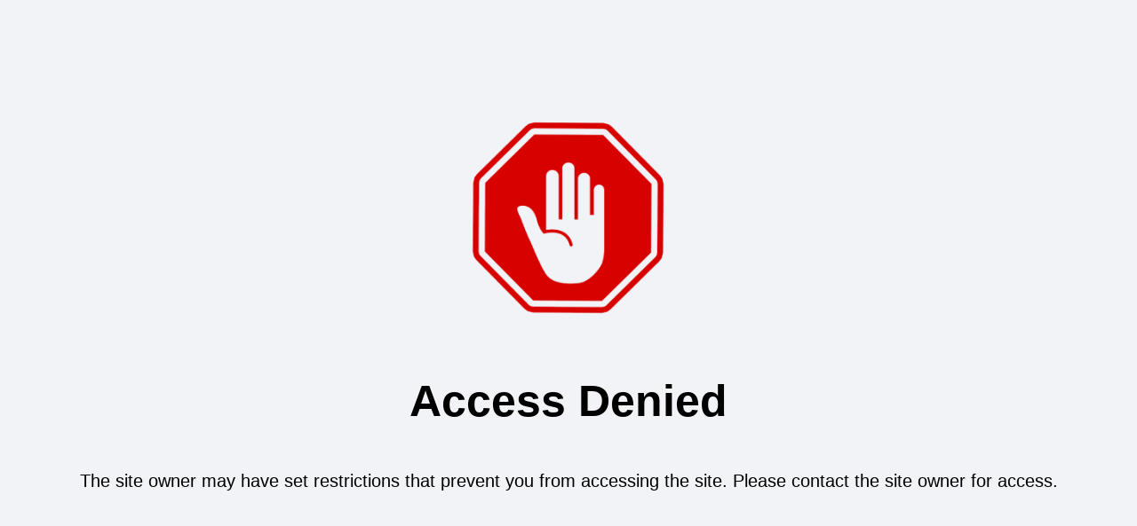

--- FILE ---
content_type: text/html; charset=utf-8
request_url: https://flyingcart.pk/products/garbage-bags-packets-18-24
body_size: 93022
content:

<!doctype html>
<html
  class="no-js"
  lang="en"
  
>
  <head>
    <meta charset="utf-8">
    <meta http-equiv="X-UA-Compatible" content="IE=edge">
    <meta name="viewport" content="width=device-width,initial-scale=1">
    <meta name="theme-color" content="">
    <link rel="canonical" href="https://flyingcart.pk/products/garbage-bags-packets-18-24">
    <link rel="preconnect" href="https://cdn.shopify.com" crossorigin><link rel="icon" type="image/png" href="//flyingcart.pk/cdn/shop/files/favicon.png?crop=center&height=32&v=1709292474&width=32"><link rel="preconnect" href="https://fonts.shopifycdn.com" crossorigin><title>
      Garbage Bags Packets 18×24
 &ndash; FlyingCart.pk</title>

    
      <meta name="description" content="Find the right way to recycle, dispose of items. Dispose of household items with Fay garbage collection.">
    

    

<meta property="og:site_name" content="FlyingCart.pk">
<meta property="og:url" content="https://flyingcart.pk/products/garbage-bags-packets-18-24">
<meta property="og:title" content="Garbage Bags Packets 18×24">
<meta property="og:type" content="product">
<meta property="og:description" content="Find the right way to recycle, dispose of items. Dispose of household items with Fay garbage collection."><meta property="og:image" content="http://flyingcart.pk/cdn/shop/files/ala3-removebg-preview.png?v=1706087522">
  <meta property="og:image:secure_url" content="https://flyingcart.pk/cdn/shop/files/ala3-removebg-preview.png?v=1706087522">
  <meta property="og:image:width" content="525">
  <meta property="og:image:height" content="476"><meta property="og:price:amount" content="200">
  <meta property="og:price:currency" content="PKR"><meta name="twitter:card" content="summary_large_image">
<meta name="twitter:title" content="Garbage Bags Packets 18×24">
<meta name="twitter:description" content="Find the right way to recycle, dispose of items. Dispose of household items with Fay garbage collection.">


    <script src="//flyingcart.pk/cdn/shop/t/12/assets/utility.js?v=174554911154985135931718176992" defer="defer"></script>
    <script src="//flyingcart.pk/cdn/shop/t/12/assets/theme.js?v=125675674878886446921718176992" defer="defer"></script>
    <script src="//flyingcart.pk/cdn/shop/t/12/assets/loadMore.js?v=110682198279885056101718176990" defer="defer"></script>
    <script src="//flyingcart.pk/cdn/shop/t/12/assets/swiper-bundle.min.js?v=2172511954140529931718176992"></script>
    <script src="//flyingcart.pk/cdn/shop/t/12/assets/custom.js?v=57595886580781305791718176990" defer="defer"></script>
    <script src="//flyingcart.pk/cdn/shop/t/12/assets/slideshow.js?v=163794430416653749151718176992" defer="defer"></script>
    <script src="//flyingcart.pk/cdn/shop/t/12/assets/tab-active.js?v=56874913308069119601718176992" defer="defer"></script>
    <script src="//flyingcart.pk/cdn/shop/t/12/assets/counter-up.js?v=41485555135145303971718176990" defer="defer"></script><script>window.performance && window.performance.mark && window.performance.mark('shopify.content_for_header.start');</script><meta name="google-site-verification" content="Ows_3dYpSE04uLs9HiTk9lqlq3cX_zWp-Vu8MBrPCeQ">
<meta name="facebook-domain-verification" content="ptkflchpyv30151n1plghzwnveflgm">
<meta id="shopify-digital-wallet" name="shopify-digital-wallet" content="/73208922411/digital_wallets/dialog">
<link rel="alternate" type="application/json+oembed" href="https://flyingcart.pk/products/garbage-bags-packets-18-24.oembed">
<script async="async" src="/checkouts/internal/preloads.js?locale=en-PK"></script>
<script id="shopify-features" type="application/json">{"accessToken":"20edced12757d6517faf8f9d127a63b5","betas":["rich-media-storefront-analytics"],"domain":"flyingcart.pk","predictiveSearch":true,"shopId":73208922411,"locale":"en"}</script>
<script>var Shopify = Shopify || {};
Shopify.shop = "flyingcart-pk.myshopify.com";
Shopify.locale = "en";
Shopify.currency = {"active":"PKR","rate":"1.0"};
Shopify.country = "PK";
Shopify.theme = {"name":"suruchi update 2","id":169140683051,"schema_name":"Suruchi","schema_version":"6.0.0","theme_store_id":null,"role":"main"};
Shopify.theme.handle = "null";
Shopify.theme.style = {"id":null,"handle":null};
Shopify.cdnHost = "flyingcart.pk/cdn";
Shopify.routes = Shopify.routes || {};
Shopify.routes.root = "/";</script>
<script type="module">!function(o){(o.Shopify=o.Shopify||{}).modules=!0}(window);</script>
<script>!function(o){function n(){var o=[];function n(){o.push(Array.prototype.slice.apply(arguments))}return n.q=o,n}var t=o.Shopify=o.Shopify||{};t.loadFeatures=n(),t.autoloadFeatures=n()}(window);</script>
<script id="shop-js-analytics" type="application/json">{"pageType":"product"}</script>
<script defer="defer" async type="module" src="//flyingcart.pk/cdn/shopifycloud/shop-js/modules/v2/client.init-shop-cart-sync_C5BV16lS.en.esm.js"></script>
<script defer="defer" async type="module" src="//flyingcart.pk/cdn/shopifycloud/shop-js/modules/v2/chunk.common_CygWptCX.esm.js"></script>
<script type="module">
  await import("//flyingcart.pk/cdn/shopifycloud/shop-js/modules/v2/client.init-shop-cart-sync_C5BV16lS.en.esm.js");
await import("//flyingcart.pk/cdn/shopifycloud/shop-js/modules/v2/chunk.common_CygWptCX.esm.js");

  window.Shopify.SignInWithShop?.initShopCartSync?.({"fedCMEnabled":true,"windoidEnabled":true});

</script>
<script>(function() {
  var isLoaded = false;
  function asyncLoad() {
    if (isLoaded) return;
    isLoaded = true;
    var urls = ["https:\/\/cdn.s3.pop-convert.com\/pcjs.production.min.js?unique_id=flyingcart-pk.myshopify.com\u0026shop=flyingcart-pk.myshopify.com","https:\/\/script.pop-convert.com\/new-micro\/production.pc.min.js?unique_id=flyingcart-pk.myshopify.com\u0026shop=flyingcart-pk.myshopify.com"];
    for (var i = 0; i < urls.length; i++) {
      var s = document.createElement('script');
      s.type = 'text/javascript';
      s.async = true;
      s.src = urls[i];
      var x = document.getElementsByTagName('script')[0];
      x.parentNode.insertBefore(s, x);
    }
  };
  if(window.attachEvent) {
    window.attachEvent('onload', asyncLoad);
  } else {
    window.addEventListener('load', asyncLoad, false);
  }
})();</script>
<script id="__st">var __st={"a":73208922411,"offset":18000,"reqid":"263a7bb8-bb7a-4192-862a-d763d2bf05b9-1768618923","pageurl":"flyingcart.pk\/products\/garbage-bags-packets-18-24","u":"05d310ca8aaf","p":"product","rtyp":"product","rid":8999438647595};</script>
<script>window.ShopifyPaypalV4VisibilityTracking = true;</script>
<script id="captcha-bootstrap">!function(){'use strict';const t='contact',e='account',n='new_comment',o=[[t,t],['blogs',n],['comments',n],[t,'customer']],c=[[e,'customer_login'],[e,'guest_login'],[e,'recover_customer_password'],[e,'create_customer']],r=t=>t.map((([t,e])=>`form[action*='/${t}']:not([data-nocaptcha='true']) input[name='form_type'][value='${e}']`)).join(','),a=t=>()=>t?[...document.querySelectorAll(t)].map((t=>t.form)):[];function s(){const t=[...o],e=r(t);return a(e)}const i='password',u='form_key',d=['recaptcha-v3-token','g-recaptcha-response','h-captcha-response',i],f=()=>{try{return window.sessionStorage}catch{return}},m='__shopify_v',_=t=>t.elements[u];function p(t,e,n=!1){try{const o=window.sessionStorage,c=JSON.parse(o.getItem(e)),{data:r}=function(t){const{data:e,action:n}=t;return t[m]||n?{data:e,action:n}:{data:t,action:n}}(c);for(const[e,n]of Object.entries(r))t.elements[e]&&(t.elements[e].value=n);n&&o.removeItem(e)}catch(o){console.error('form repopulation failed',{error:o})}}const l='form_type',E='cptcha';function T(t){t.dataset[E]=!0}const w=window,h=w.document,L='Shopify',v='ce_forms',y='captcha';let A=!1;((t,e)=>{const n=(g='f06e6c50-85a8-45c8-87d0-21a2b65856fe',I='https://cdn.shopify.com/shopifycloud/storefront-forms-hcaptcha/ce_storefront_forms_captcha_hcaptcha.v1.5.2.iife.js',D={infoText:'Protected by hCaptcha',privacyText:'Privacy',termsText:'Terms'},(t,e,n)=>{const o=w[L][v],c=o.bindForm;if(c)return c(t,g,e,D).then(n);var r;o.q.push([[t,g,e,D],n]),r=I,A||(h.body.append(Object.assign(h.createElement('script'),{id:'captcha-provider',async:!0,src:r})),A=!0)});var g,I,D;w[L]=w[L]||{},w[L][v]=w[L][v]||{},w[L][v].q=[],w[L][y]=w[L][y]||{},w[L][y].protect=function(t,e){n(t,void 0,e),T(t)},Object.freeze(w[L][y]),function(t,e,n,w,h,L){const[v,y,A,g]=function(t,e,n){const i=e?o:[],u=t?c:[],d=[...i,...u],f=r(d),m=r(i),_=r(d.filter((([t,e])=>n.includes(e))));return[a(f),a(m),a(_),s()]}(w,h,L),I=t=>{const e=t.target;return e instanceof HTMLFormElement?e:e&&e.form},D=t=>v().includes(t);t.addEventListener('submit',(t=>{const e=I(t);if(!e)return;const n=D(e)&&!e.dataset.hcaptchaBound&&!e.dataset.recaptchaBound,o=_(e),c=g().includes(e)&&(!o||!o.value);(n||c)&&t.preventDefault(),c&&!n&&(function(t){try{if(!f())return;!function(t){const e=f();if(!e)return;const n=_(t);if(!n)return;const o=n.value;o&&e.removeItem(o)}(t);const e=Array.from(Array(32),(()=>Math.random().toString(36)[2])).join('');!function(t,e){_(t)||t.append(Object.assign(document.createElement('input'),{type:'hidden',name:u})),t.elements[u].value=e}(t,e),function(t,e){const n=f();if(!n)return;const o=[...t.querySelectorAll(`input[type='${i}']`)].map((({name:t})=>t)),c=[...d,...o],r={};for(const[a,s]of new FormData(t).entries())c.includes(a)||(r[a]=s);n.setItem(e,JSON.stringify({[m]:1,action:t.action,data:r}))}(t,e)}catch(e){console.error('failed to persist form',e)}}(e),e.submit())}));const S=(t,e)=>{t&&!t.dataset[E]&&(n(t,e.some((e=>e===t))),T(t))};for(const o of['focusin','change'])t.addEventListener(o,(t=>{const e=I(t);D(e)&&S(e,y())}));const B=e.get('form_key'),M=e.get(l),P=B&&M;t.addEventListener('DOMContentLoaded',(()=>{const t=y();if(P)for(const e of t)e.elements[l].value===M&&p(e,B);[...new Set([...A(),...v().filter((t=>'true'===t.dataset.shopifyCaptcha))])].forEach((e=>S(e,t)))}))}(h,new URLSearchParams(w.location.search),n,t,e,['guest_login'])})(!0,!0)}();</script>
<script integrity="sha256-4kQ18oKyAcykRKYeNunJcIwy7WH5gtpwJnB7kiuLZ1E=" data-source-attribution="shopify.loadfeatures" defer="defer" src="//flyingcart.pk/cdn/shopifycloud/storefront/assets/storefront/load_feature-a0a9edcb.js" crossorigin="anonymous"></script>
<script data-source-attribution="shopify.dynamic_checkout.dynamic.init">var Shopify=Shopify||{};Shopify.PaymentButton=Shopify.PaymentButton||{isStorefrontPortableWallets:!0,init:function(){window.Shopify.PaymentButton.init=function(){};var t=document.createElement("script");t.src="https://flyingcart.pk/cdn/shopifycloud/portable-wallets/latest/portable-wallets.en.js",t.type="module",document.head.appendChild(t)}};
</script>
<script data-source-attribution="shopify.dynamic_checkout.buyer_consent">
  function portableWalletsHideBuyerConsent(e){var t=document.getElementById("shopify-buyer-consent"),n=document.getElementById("shopify-subscription-policy-button");t&&n&&(t.classList.add("hidden"),t.setAttribute("aria-hidden","true"),n.removeEventListener("click",e))}function portableWalletsShowBuyerConsent(e){var t=document.getElementById("shopify-buyer-consent"),n=document.getElementById("shopify-subscription-policy-button");t&&n&&(t.classList.remove("hidden"),t.removeAttribute("aria-hidden"),n.addEventListener("click",e))}window.Shopify?.PaymentButton&&(window.Shopify.PaymentButton.hideBuyerConsent=portableWalletsHideBuyerConsent,window.Shopify.PaymentButton.showBuyerConsent=portableWalletsShowBuyerConsent);
</script>
<script>
  function portableWalletsCleanup(e){e&&e.src&&console.error("Failed to load portable wallets script "+e.src);var t=document.querySelectorAll("shopify-accelerated-checkout .shopify-payment-button__skeleton, shopify-accelerated-checkout-cart .wallet-cart-button__skeleton"),e=document.getElementById("shopify-buyer-consent");for(let e=0;e<t.length;e++)t[e].remove();e&&e.remove()}function portableWalletsNotLoadedAsModule(e){e instanceof ErrorEvent&&"string"==typeof e.message&&e.message.includes("import.meta")&&"string"==typeof e.filename&&e.filename.includes("portable-wallets")&&(window.removeEventListener("error",portableWalletsNotLoadedAsModule),window.Shopify.PaymentButton.failedToLoad=e,"loading"===document.readyState?document.addEventListener("DOMContentLoaded",window.Shopify.PaymentButton.init):window.Shopify.PaymentButton.init())}window.addEventListener("error",portableWalletsNotLoadedAsModule);
</script>

<script type="module" src="https://flyingcart.pk/cdn/shopifycloud/portable-wallets/latest/portable-wallets.en.js" onError="portableWalletsCleanup(this)" crossorigin="anonymous"></script>
<script nomodule>
  document.addEventListener("DOMContentLoaded", portableWalletsCleanup);
</script>

<script id='scb4127' type='text/javascript' async='' src='https://flyingcart.pk/cdn/shopifycloud/privacy-banner/storefront-banner.js'></script><link id="shopify-accelerated-checkout-styles" rel="stylesheet" media="screen" href="https://flyingcart.pk/cdn/shopifycloud/portable-wallets/latest/accelerated-checkout-backwards-compat.css" crossorigin="anonymous">
<style id="shopify-accelerated-checkout-cart">
        #shopify-buyer-consent {
  margin-top: 1em;
  display: inline-block;
  width: 100%;
}

#shopify-buyer-consent.hidden {
  display: none;
}

#shopify-subscription-policy-button {
  background: none;
  border: none;
  padding: 0;
  text-decoration: underline;
  font-size: inherit;
  cursor: pointer;
}

#shopify-subscription-policy-button::before {
  box-shadow: none;
}

      </style>

<script>window.performance && window.performance.mark && window.performance.mark('shopify.content_for_header.end');</script>

    
<style data-shopify>
@font-face {
  font-family: Assistant;
  font-weight: 400;
  font-style: normal;
  font-display: swap;
  src: url("//flyingcart.pk/cdn/fonts/assistant/assistant_n4.9120912a469cad1cc292572851508ca49d12e768.woff2") format("woff2"),
       url("//flyingcart.pk/cdn/fonts/assistant/assistant_n4.6e9875ce64e0fefcd3f4446b7ec9036b3ddd2985.woff") format("woff");
}

    @font-face {
  font-family: Assistant;
  font-weight: 700;
  font-style: normal;
  font-display: swap;
  src: url("//flyingcart.pk/cdn/fonts/assistant/assistant_n7.bf44452348ec8b8efa3aa3068825305886b1c83c.woff2") format("woff2"),
       url("//flyingcart.pk/cdn/fonts/assistant/assistant_n7.0c887fee83f6b3bda822f1150b912c72da0f7b64.woff") format("woff");
}

    
    
@font-face {
  font-family: Assistant;
  font-weight: 400;
  font-style: normal;
  font-display: swap;
  src: url("//flyingcart.pk/cdn/fonts/assistant/assistant_n4.9120912a469cad1cc292572851508ca49d12e768.woff2") format("woff2"),
       url("//flyingcart.pk/cdn/fonts/assistant/assistant_n4.6e9875ce64e0fefcd3f4446b7ec9036b3ddd2985.woff") format("woff");
}


      :root,
      .color-background-1 {
        --color-background: 241,243,247;
      
        --gradient-background: #f1f3f7;
      
        --color-foreground: 51,51,51;
        --color-shadow: ,,;
        --color-button: 248,132,79;
        --color-button-text: 255,255,255;
        --color-secondary-button: 241,243,247;
        --color-secondary-button-text: 18,18,18;
        --color-link: 18,18,18;
        --color-badge-foreground: 51,51,51;
        --color-badge-background: 241,243,247;
        --color-badge-border: 51,51,51;
        --payment-terms-background-color: rgb(241 243 247);
        --primary-button-hover-background: 251,100,25;
        --primary-button-hover-text: 255,255,255;
        --secondary-button-hover-background:  18,18,18;
        --secondary-button-hover-text:  255,255,255;
        --text-link-hover-color:  0,0,0;
        --accent-highlight-color: 236,37,95;
        
          --accent-highlight-gradient: #ec255f;
        
      }
      
      
      .color-background-2 {
        --color-background: 255,255,255;
      
        --gradient-background: #ffffff;
      
        --color-foreground: 51,51,51;
        --color-shadow: ,,;
        --color-button: 251,100,25;
        --color-button-text: 243,243,243;
        --color-secondary-button: 255,255,255;
        --color-secondary-button-text: 251,100,25;
        --color-link: 251,100,25;
        --color-badge-foreground: 51,51,51;
        --color-badge-background: 255,255,255;
        --color-badge-border: 51,51,51;
        --payment-terms-background-color: rgb(255 255 255);
        --primary-button-hover-background: 18,18,18;
        --primary-button-hover-text: 255,255,255;
        --secondary-button-hover-background:  251,100,25;
        --secondary-button-hover-text:  255,255,255;
        --text-link-hover-color:  251,100,25;
        --accent-highlight-color: 238,39,97;
        
          --accent-highlight-gradient: #ee2761;
        
      }
      
      
      .color-inverse {
        --color-background: 36,40,51;
      
        --gradient-background: #242833;
      
        --color-foreground: 255,255,255;
        --color-shadow: ,,;
        --color-button: 255,255,255;
        --color-button-text: 0,0,0;
        --color-secondary-button: 36,40,51;
        --color-secondary-button-text: 255,255,255;
        --color-link: 255,255,255;
        --color-badge-foreground: 255,255,255;
        --color-badge-background: 36,40,51;
        --color-badge-border: 255,255,255;
        --payment-terms-background-color: rgb(36 40 51);
        --primary-button-hover-background: 18,18,18;
        --primary-button-hover-text: 255,255,255;
        --secondary-button-hover-background:  18,18,18;
        --secondary-button-hover-text:  255,255,255;
        --text-link-hover-color:  18,18,18;
        --accent-highlight-color: 238,39,97;
        
          --accent-highlight-gradient: #ee2761;
        
      }
      
      
      .color-accent-1 {
        --color-background: 238,39,97;
      
        --gradient-background: #ee2761;
      
        --color-foreground: 255,255,255;
        --color-shadow: ,,;
        --color-button: 255,255,255;
        --color-button-text: 18,18,18;
        --color-secondary-button: 238,39,97;
        --color-secondary-button-text: 255,255,255;
        --color-link: 255,255,255;
        --color-badge-foreground: 255,255,255;
        --color-badge-background: 238,39,97;
        --color-badge-border: 255,255,255;
        --payment-terms-background-color: rgb(238 39 97);
        --primary-button-hover-background: 18,18,18;
        --primary-button-hover-text: 255,255,255;
        --secondary-button-hover-background:  18,18,18;
        --secondary-button-hover-text:  255,255,255;
        --text-link-hover-color:  18,18,18;
        --accent-highlight-color: 238,39,97;
        
          --accent-highlight-gradient: #ee2761;
        
      }
      
      
      .color-accent-2 {
        --color-background: 19,19,19;
      
        --gradient-background: #131313;
      
        --color-foreground: 255,255,255;
        --color-shadow: ,,;
        --color-button: 255,255,255;
        --color-button-text: 18,18,18;
        --color-secondary-button: 19,19,19;
        --color-secondary-button-text: 255,255,255;
        --color-link: 255,255,255;
        --color-badge-foreground: 255,255,255;
        --color-badge-background: 19,19,19;
        --color-badge-border: 255,255,255;
        --payment-terms-background-color: rgb(19 19 19);
        --primary-button-hover-background: 18,18,18;
        --primary-button-hover-text: 255,255,255;
        --secondary-button-hover-background:  18,18,18;
        --secondary-button-hover-text:  255,255,255;
        --text-link-hover-color:  18,18,18;
        --accent-highlight-color: 238,39,97;
        
          --accent-highlight-gradient: #ee2761;
        
      }
      
      
      .color-scheme-4b3af437-2f97-4da9-975d-8f55a6bf54ec {
        --color-background: 251,100,25;
      
        --gradient-background: #fb6419;
      
        --color-foreground: 255,255,255;
        --color-shadow: ,,;
        --color-button: 251,100,25;
        --color-button-text: 255,255,255;
        --color-secondary-button: 251,100,25;
        --color-secondary-button-text: 18,18,18;
        --color-link: 18,18,18;
        --color-badge-foreground: 255,255,255;
        --color-badge-background: 251,100,25;
        --color-badge-border: 255,255,255;
        --payment-terms-background-color: rgb(251 100 25);
        --primary-button-hover-background: 255,165,118;
        --primary-button-hover-text: 255,255,255;
        --secondary-button-hover-background:  18,18,18;
        --secondary-button-hover-text:  255,255,255;
        --text-link-hover-color:  251,100,25;
        --accent-highlight-color: 236,37,95;
        
          --accent-highlight-gradient: #ec255f;
        
      }
      
      
      .color-scheme-d1ff735d-a419-4236-b300-8d15447c55c9 {
        --color-background: 241,243,247;
      
        --gradient-background: #f1f3f7;
      
        --color-foreground: 51,51,51;
        --color-shadow: ,,;
        --color-button: 248,132,79;
        --color-button-text: 255,255,255;
        --color-secondary-button: 241,243,247;
        --color-secondary-button-text: 18,18,18;
        --color-link: 18,18,18;
        --color-badge-foreground: 51,51,51;
        --color-badge-background: 241,243,247;
        --color-badge-border: 51,51,51;
        --payment-terms-background-color: rgb(241 243 247);
        --primary-button-hover-background: 251,100,25;
        --primary-button-hover-text: 255,255,255;
        --secondary-button-hover-background:  18,18,18;
        --secondary-button-hover-text:  255,255,255;
        --text-link-hover-color:  251,100,25;
        --accent-highlight-color: 236,37,95;
        
          --accent-highlight-gradient: #ec255f;
        
      }
      
      
      .color-scheme-24785444-7d7f-49c4-b59d-ad463feadca1 {
        --color-background: 66,132,69;
      
        --gradient-background: #428445;
      
        --color-foreground: 245,245,245;
        --color-shadow: ,,;
        --color-button: 66,132,69;
        --color-button-text: 255,255,255;
        --color-secondary-button: 66,132,69;
        --color-secondary-button-text: 18,18,18;
        --color-link: 18,18,18;
        --color-badge-foreground: 245,245,245;
        --color-badge-background: 66,132,69;
        --color-badge-border: 245,245,245;
        --payment-terms-background-color: rgb(66 132 69);
        --primary-button-hover-background: 66,132,69;
        --primary-button-hover-text: 255,255,255;
        --secondary-button-hover-background:  18,18,18;
        --secondary-button-hover-text:  255,255,255;
        --text-link-hover-color:  0,0,0;
        --accent-highlight-color: 236,37,95;
        
          --accent-highlight-gradient: #ec255f;
        
      }
      

      body, .color-background-1, .color-background-2, .color-inverse, .color-accent-1, .color-accent-2, .color-scheme-4b3af437-2f97-4da9-975d-8f55a6bf54ec, .color-scheme-d1ff735d-a419-4236-b300-8d15447c55c9, .color-scheme-24785444-7d7f-49c4-b59d-ad463feadca1 {
        color: rgba(var(--color-foreground), 0.75);
        background-color: rgb(var(--color-background));
      }


    :root {--font-body-family: Assistant, sans-serif;
      --font-body-style: normal;
      --font-body-weight: 400;--font-heading-family: Assistant, sans-serif;
      --font-heading-style: normal;
      --font-heading-weight: 400;--placeholder-background: 255, 255, 255;
      --placeholder-foreground: 18, 18, 18;

      --gradient-base-background-1: #ffffff;
      --gradient-base-background-2: #f7f8fc;
      --gradient-base-accent-1: #ee2761;
      --gradient-base-accent-2: #131313;

  	  --font-body-size: 1.0;
  	  --font-heading-size: 1.0;
  	  --heading-letter-spacing: 0px;
  	  --header-text-case: capitalize;

  	  --button-border-width: 1px;
      --button-border-radius: 3px;
      --button-letter-spacing: 0px;
  	  --button-font-size: 1.0;
  	  --button-text-case: none;

      --container-lg-width: 120rem;
      --page-width: 120rem;
      --container-fluid-offset: 19rem;
      --transition: all 0.3s ease 0s;
      --duration-long: 500ms;
      --grid-desktop-vertical-spacing: 20px;
      --grid-desktop-horizontal-spacing: 20px;
      --grid-mobile-vertical-spacing: 20px;
      --grid-mobile-horizontal-spacing: 20px;
       --white-color: #FFFFFF;
    }
    *,
    *::before,
    *::after {
      box-sizing: inherit;
    }

    html {
      box-sizing: border-box;
      height: 100%;
      margin: 0;
      padding: 0;
  	font-size: calc(var(--font-body-size) * 62.5%);
    }

    body {
  	margin: 0;
      min-height: 100%;
      font-size: 1.5rem;
  	letter-spacing: 0px;
      line-height: calc(1 + 0.8 / var(--font-body-size));
      font-family: var(--font-body-family);
      font-style: var(--font-body-style);
      font-weight: var(--font-body-weight);
      position: relative;
      visibility: visible;
      overflow-x: hidden;
    }
  @media only screen and (min-width: 992px){
      body {
        font-size: 1.6rem;
      }
  }
</style>


    <link href="//flyingcart.pk/cdn/shop/t/12/assets/swiper-bundle.min.css?v=139857924144629129411718176992" rel="stylesheet" type="text/css" media="all" />
    <link href="//flyingcart.pk/cdn/shop/t/12/assets/glightbox.min.css?v=6584754293802081701718176990" rel="stylesheet" type="text/css" media="all" />
    <link href="//flyingcart.pk/cdn/shop/t/12/assets/theme.css?v=162545511859260334501724841087" rel="stylesheet" type="text/css" media="all" />
<link rel="preload" as="font" href="//flyingcart.pk/cdn/fonts/assistant/assistant_n4.9120912a469cad1cc292572851508ca49d12e768.woff2" type="font/woff2" crossorigin><link rel="preload" as="font" href="//flyingcart.pk/cdn/fonts/assistant/assistant_n4.9120912a469cad1cc292572851508ca49d12e768.woff2" type="font/woff2" crossorigin><script>
      document.documentElement.className = document.documentElement.className.replace('no-js', 'js');
    </script>
    <!-- Google Tag Manager -->
<script>(function(w,d,s,l,i){w[l]=w[l]||[];w[l].push({'gtm.start':
new Date().getTime(),event:'gtm.js'});var f=d.getElementsByTagName(s)[0],
j=d.createElement(s),dl=l!='dataLayer'?'&l='+l:'';j.async=true;j.src=
'https://www.googletagmanager.com/gtm.js?id='+i+dl;f.parentNode.insertBefore(j,f);
})(window,document,'script','dataLayer','GTM-KLR3NDS');</script>
<!-- End Google Tag Manager -->
   
    <!-- Meta Pixel Code -->
<script>
!function(f,b,e,v,n,t,s)
{if(f.fbq)return;n=f.fbq=function(){n.callMethod?
n.callMethod.apply(n,arguments):n.queue.push(arguments)};
if(!f._fbq)f._fbq=n;n.push=n;n.loaded=!0;n.version='2.0';
n.queue=[];t=b.createElement(e);t.async=!0;
t.src=v;s=b.getElementsByTagName(e)[0];
s.parentNode.insertBefore(t,s)}(window, document,'script',
'https://connect.facebook.net/en_US/fbevents.js');
fbq('init', '795153638781278');
fbq('track', 'PageView');
</script>
<noscript><img height="1" width="1" style="display:none"
src="https://www.facebook.com/tr?id=795153638781278&ev=PageView&noscript=1"
/></noscript>
<!-- End Meta Pixel Code -->

  <!-- BEGIN app block: shopify://apps/judge-me-reviews/blocks/judgeme_core/61ccd3b1-a9f2-4160-9fe9-4fec8413e5d8 --><!-- Start of Judge.me Core -->






<link rel="dns-prefetch" href="https://cdnwidget.judge.me">
<link rel="dns-prefetch" href="https://cdn.judge.me">
<link rel="dns-prefetch" href="https://cdn1.judge.me">
<link rel="dns-prefetch" href="https://api.judge.me">

<script data-cfasync='false' class='jdgm-settings-script'>window.jdgmSettings={"pagination":5,"disable_web_reviews":false,"badge_no_review_text":"No reviews","badge_n_reviews_text":"{{ n }} review/reviews","badge_star_color":"#3c7761","hide_badge_preview_if_no_reviews":true,"badge_hide_text":false,"enforce_center_preview_badge":false,"widget_title":"Customer Reviews","widget_open_form_text":"Write a review","widget_close_form_text":"Cancel review","widget_refresh_page_text":"Refresh page","widget_summary_text":"Based on {{ number_of_reviews }} review/reviews","widget_no_review_text":"Be the first to write a review","widget_name_field_text":"Display name","widget_verified_name_field_text":"Verified Name (public)","widget_name_placeholder_text":"Display name","widget_required_field_error_text":"This field is required.","widget_email_field_text":"Email address","widget_verified_email_field_text":"Verified Email (private, can not be edited)","widget_email_placeholder_text":"Your email address","widget_email_field_error_text":"Please enter a valid email address.","widget_rating_field_text":"Rating","widget_review_title_field_text":"Review Title","widget_review_title_placeholder_text":"Give your review a title","widget_review_body_field_text":"Review content","widget_review_body_placeholder_text":"Start writing here...","widget_pictures_field_text":"Picture/Video (optional)","widget_submit_review_text":"Submit Review","widget_submit_verified_review_text":"Submit Verified Review","widget_submit_success_msg_with_auto_publish":"Thank you! Please refresh the page in a few moments to see your review. You can remove or edit your review by logging into \u003ca href='https://judge.me/login' target='_blank' rel='nofollow noopener'\u003eJudge.me\u003c/a\u003e","widget_submit_success_msg_no_auto_publish":"Thank you! Your review will be published as soon as it is approved by the shop admin. You can remove or edit your review by logging into \u003ca href='https://judge.me/login' target='_blank' rel='nofollow noopener'\u003eJudge.me\u003c/a\u003e","widget_show_default_reviews_out_of_total_text":"Showing {{ n_reviews_shown }} out of {{ n_reviews }} reviews.","widget_show_all_link_text":"Show all","widget_show_less_link_text":"Show less","widget_author_said_text":"{{ reviewer_name }} said:","widget_days_text":"{{ n }} days ago","widget_weeks_text":"{{ n }} week/weeks ago","widget_months_text":"{{ n }} month/months ago","widget_years_text":"{{ n }} year/years ago","widget_yesterday_text":"Yesterday","widget_today_text":"Today","widget_replied_text":"\u003e\u003e {{ shop_name }} replied:","widget_read_more_text":"Read more","widget_reviewer_name_as_initial":"","widget_rating_filter_color":"#fbcd0a","widget_rating_filter_see_all_text":"See all reviews","widget_sorting_most_recent_text":"Most Recent","widget_sorting_highest_rating_text":"Highest Rating","widget_sorting_lowest_rating_text":"Lowest Rating","widget_sorting_with_pictures_text":"Only Pictures","widget_sorting_most_helpful_text":"Most Helpful","widget_open_question_form_text":"Ask a question","widget_reviews_subtab_text":"Reviews","widget_questions_subtab_text":"Questions","widget_question_label_text":"Question","widget_answer_label_text":"Answer","widget_question_placeholder_text":"Write your question here","widget_submit_question_text":"Submit Question","widget_question_submit_success_text":"Thank you for your question! We will notify you once it gets answered.","widget_star_color":"#3c7761","verified_badge_text":"Verified","verified_badge_bg_color":"","verified_badge_text_color":"","verified_badge_placement":"left-of-reviewer-name","widget_review_max_height":"","widget_hide_border":false,"widget_social_share":false,"widget_thumb":false,"widget_review_location_show":false,"widget_location_format":"","all_reviews_include_out_of_store_products":true,"all_reviews_out_of_store_text":"(out of store)","all_reviews_pagination":100,"all_reviews_product_name_prefix_text":"about","enable_review_pictures":true,"enable_question_anwser":false,"widget_theme":"default","review_date_format":"mm/dd/yyyy","default_sort_method":"most-recent","widget_product_reviews_subtab_text":"Product Reviews","widget_shop_reviews_subtab_text":"Shop Reviews","widget_other_products_reviews_text":"Reviews for other products","widget_store_reviews_subtab_text":"Store reviews","widget_no_store_reviews_text":"This store hasn't received any reviews yet","widget_web_restriction_product_reviews_text":"This product hasn't received any reviews yet","widget_no_items_text":"No items found","widget_show_more_text":"Show more","widget_write_a_store_review_text":"Write a Store Review","widget_other_languages_heading":"Reviews in Other Languages","widget_translate_review_text":"Translate review to {{ language }}","widget_translating_review_text":"Translating...","widget_show_original_translation_text":"Show original ({{ language }})","widget_translate_review_failed_text":"Review couldn't be translated.","widget_translate_review_retry_text":"Retry","widget_translate_review_try_again_later_text":"Try again later","show_product_url_for_grouped_product":false,"widget_sorting_pictures_first_text":"Pictures First","show_pictures_on_all_rev_page_mobile":false,"show_pictures_on_all_rev_page_desktop":false,"floating_tab_hide_mobile_install_preference":false,"floating_tab_button_name":"★ Reviews","floating_tab_title":"Let customers speak for us","floating_tab_button_color":"","floating_tab_button_background_color":"","floating_tab_url":"","floating_tab_url_enabled":false,"floating_tab_tab_style":"text","all_reviews_text_badge_text":"Customers rate us {{ shop.metafields.judgeme.all_reviews_rating | round: 1 }}/5 based on {{ shop.metafields.judgeme.all_reviews_count }} reviews.","all_reviews_text_badge_text_branded_style":"{{ shop.metafields.judgeme.all_reviews_rating | round: 1 }} out of 5 stars based on {{ shop.metafields.judgeme.all_reviews_count }} reviews","is_all_reviews_text_badge_a_link":false,"show_stars_for_all_reviews_text_badge":false,"all_reviews_text_badge_url":"","all_reviews_text_style":"text","all_reviews_text_color_style":"judgeme_brand_color","all_reviews_text_color":"#108474","all_reviews_text_show_jm_brand":true,"featured_carousel_show_header":true,"featured_carousel_title":"Love By Customers","testimonials_carousel_title":"Customers are saying","videos_carousel_title":"Real customer stories","cards_carousel_title":"Customers are saying","featured_carousel_count_text":"from {{ n }} reviews","featured_carousel_add_link_to_all_reviews_page":false,"featured_carousel_url":"","featured_carousel_show_images":true,"featured_carousel_autoslide_interval":5,"featured_carousel_arrows_on_the_sides":true,"featured_carousel_height":250,"featured_carousel_width":80,"featured_carousel_image_size":0,"featured_carousel_image_height":250,"featured_carousel_arrow_color":"#eeeeee","verified_count_badge_style":"vintage","verified_count_badge_orientation":"horizontal","verified_count_badge_color_style":"judgeme_brand_color","verified_count_badge_color":"#108474","is_verified_count_badge_a_link":false,"verified_count_badge_url":"","verified_count_badge_show_jm_brand":true,"widget_rating_preset_default":5,"widget_first_sub_tab":"product-reviews","widget_show_histogram":true,"widget_histogram_use_custom_color":false,"widget_pagination_use_custom_color":false,"widget_star_use_custom_color":false,"widget_verified_badge_use_custom_color":false,"widget_write_review_use_custom_color":false,"picture_reminder_submit_button":"Upload Pictures","enable_review_videos":false,"mute_video_by_default":false,"widget_sorting_videos_first_text":"Videos First","widget_review_pending_text":"Pending","featured_carousel_items_for_large_screen":4,"social_share_options_order":"Facebook,Twitter","remove_microdata_snippet":true,"disable_json_ld":false,"enable_json_ld_products":false,"preview_badge_show_question_text":false,"preview_badge_no_question_text":"No questions","preview_badge_n_question_text":"{{ number_of_questions }} question/questions","qa_badge_show_icon":false,"qa_badge_position":"same-row","remove_judgeme_branding":false,"widget_add_search_bar":false,"widget_search_bar_placeholder":"Search","widget_sorting_verified_only_text":"Verified only","featured_carousel_theme":"default","featured_carousel_show_rating":true,"featured_carousel_show_title":true,"featured_carousel_show_body":true,"featured_carousel_show_date":false,"featured_carousel_show_reviewer":true,"featured_carousel_show_product":false,"featured_carousel_header_background_color":"#108474","featured_carousel_header_text_color":"#ffffff","featured_carousel_name_product_separator":"reviewed","featured_carousel_full_star_background":"#108474","featured_carousel_empty_star_background":"#dadada","featured_carousel_vertical_theme_background":"#f9fafb","featured_carousel_verified_badge_enable":true,"featured_carousel_verified_badge_color":"#108474","featured_carousel_border_style":"round","featured_carousel_review_line_length_limit":3,"featured_carousel_more_reviews_button_text":"Read more reviews","featured_carousel_view_product_button_text":"View product","all_reviews_page_load_reviews_on":"scroll","all_reviews_page_load_more_text":"Load More Reviews","disable_fb_tab_reviews":false,"enable_ajax_cdn_cache":false,"widget_advanced_speed_features":5,"widget_public_name_text":"displayed publicly like","default_reviewer_name":"John Smith","default_reviewer_name_has_non_latin":true,"widget_reviewer_anonymous":"Anonymous","medals_widget_title":"Judge.me Review Medals","medals_widget_background_color":"#f9fafb","medals_widget_position":"footer_all_pages","medals_widget_border_color":"#f9fafb","medals_widget_verified_text_position":"left","medals_widget_use_monochromatic_version":false,"medals_widget_elements_color":"#108474","show_reviewer_avatar":true,"widget_invalid_yt_video_url_error_text":"Not a YouTube video URL","widget_max_length_field_error_text":"Please enter no more than {0} characters.","widget_show_country_flag":false,"widget_show_collected_via_shop_app":true,"widget_verified_by_shop_badge_style":"light","widget_verified_by_shop_text":"Verified by Shop","widget_show_photo_gallery":false,"widget_load_with_code_splitting":true,"widget_ugc_install_preference":false,"widget_ugc_title":"Made by us, Shared by you","widget_ugc_subtitle":"Tag us to see your picture featured in our page","widget_ugc_arrows_color":"#ffffff","widget_ugc_primary_button_text":"Buy Now","widget_ugc_primary_button_background_color":"#108474","widget_ugc_primary_button_text_color":"#ffffff","widget_ugc_primary_button_border_width":"0","widget_ugc_primary_button_border_style":"none","widget_ugc_primary_button_border_color":"#108474","widget_ugc_primary_button_border_radius":"25","widget_ugc_secondary_button_text":"Load More","widget_ugc_secondary_button_background_color":"#ffffff","widget_ugc_secondary_button_text_color":"#108474","widget_ugc_secondary_button_border_width":"2","widget_ugc_secondary_button_border_style":"solid","widget_ugc_secondary_button_border_color":"#108474","widget_ugc_secondary_button_border_radius":"25","widget_ugc_reviews_button_text":"View Reviews","widget_ugc_reviews_button_background_color":"#ffffff","widget_ugc_reviews_button_text_color":"#108474","widget_ugc_reviews_button_border_width":"2","widget_ugc_reviews_button_border_style":"solid","widget_ugc_reviews_button_border_color":"#108474","widget_ugc_reviews_button_border_radius":"25","widget_ugc_reviews_button_link_to":"judgeme-reviews-page","widget_ugc_show_post_date":true,"widget_ugc_max_width":"800","widget_rating_metafield_value_type":true,"widget_primary_color":"#108474","widget_enable_secondary_color":false,"widget_secondary_color":"#edf5f5","widget_summary_average_rating_text":"{{ average_rating }} out of 5","widget_media_grid_title":"Customer photos \u0026 videos","widget_media_grid_see_more_text":"See more","widget_round_style":false,"widget_show_product_medals":true,"widget_verified_by_judgeme_text":"Verified by Judge.me","widget_show_store_medals":true,"widget_verified_by_judgeme_text_in_store_medals":"Verified by Judge.me","widget_media_field_exceed_quantity_message":"Sorry, we can only accept {{ max_media }} for one review.","widget_media_field_exceed_limit_message":"{{ file_name }} is too large, please select a {{ media_type }} less than {{ size_limit }}MB.","widget_review_submitted_text":"Review Submitted!","widget_question_submitted_text":"Question Submitted!","widget_close_form_text_question":"Cancel","widget_write_your_answer_here_text":"Write your answer here","widget_enabled_branded_link":true,"widget_show_collected_by_judgeme":true,"widget_reviewer_name_color":"","widget_write_review_text_color":"","widget_write_review_bg_color":"","widget_collected_by_judgeme_text":"collected by Judge.me","widget_pagination_type":"standard","widget_load_more_text":"Load More","widget_load_more_color":"#108474","widget_full_review_text":"Full Review","widget_read_more_reviews_text":"Read More Reviews","widget_read_questions_text":"Read Questions","widget_questions_and_answers_text":"Questions \u0026 Answers","widget_verified_by_text":"Verified by","widget_verified_text":"Verified","widget_number_of_reviews_text":"{{ number_of_reviews }} reviews","widget_back_button_text":"Back","widget_next_button_text":"Next","widget_custom_forms_filter_button":"Filters","custom_forms_style":"vertical","widget_show_review_information":false,"how_reviews_are_collected":"How reviews are collected?","widget_show_review_keywords":false,"widget_gdpr_statement":"How we use your data: We'll only contact you about the review you left, and only if necessary. By submitting your review, you agree to Judge.me's \u003ca href='https://judge.me/terms' target='_blank' rel='nofollow noopener'\u003eterms\u003c/a\u003e, \u003ca href='https://judge.me/privacy' target='_blank' rel='nofollow noopener'\u003eprivacy\u003c/a\u003e and \u003ca href='https://judge.me/content-policy' target='_blank' rel='nofollow noopener'\u003econtent\u003c/a\u003e policies.","widget_multilingual_sorting_enabled":false,"widget_translate_review_content_enabled":false,"widget_translate_review_content_method":"manual","popup_widget_review_selection":"automatically_with_pictures","popup_widget_round_border_style":true,"popup_widget_show_title":true,"popup_widget_show_body":true,"popup_widget_show_reviewer":false,"popup_widget_show_product":true,"popup_widget_show_pictures":true,"popup_widget_use_review_picture":true,"popup_widget_show_on_home_page":true,"popup_widget_show_on_product_page":true,"popup_widget_show_on_collection_page":true,"popup_widget_show_on_cart_page":true,"popup_widget_position":"bottom_left","popup_widget_first_review_delay":5,"popup_widget_duration":5,"popup_widget_interval":5,"popup_widget_review_count":5,"popup_widget_hide_on_mobile":true,"review_snippet_widget_round_border_style":true,"review_snippet_widget_card_color":"#FFFFFF","review_snippet_widget_slider_arrows_background_color":"#FFFFFF","review_snippet_widget_slider_arrows_color":"#000000","review_snippet_widget_star_color":"#108474","show_product_variant":false,"all_reviews_product_variant_label_text":"Variant: ","widget_show_verified_branding":true,"widget_ai_summary_title":"Customers say","widget_ai_summary_disclaimer":"AI-powered review summary based on recent customer reviews","widget_show_ai_summary":false,"widget_show_ai_summary_bg":false,"widget_show_review_title_input":true,"redirect_reviewers_invited_via_email":"review_widget","request_store_review_after_product_review":false,"request_review_other_products_in_order":false,"review_form_color_scheme":"default","review_form_corner_style":"square","review_form_star_color":{},"review_form_text_color":"#333333","review_form_background_color":"#ffffff","review_form_field_background_color":"#fafafa","review_form_button_color":{},"review_form_button_text_color":"#ffffff","review_form_modal_overlay_color":"#000000","review_content_screen_title_text":"How would you rate this product?","review_content_introduction_text":"We would love it if you would share a bit about your experience.","store_review_form_title_text":"How would you rate this store?","store_review_form_introduction_text":"We would love it if you would share a bit about your experience.","show_review_guidance_text":true,"one_star_review_guidance_text":"Poor","five_star_review_guidance_text":"Great","customer_information_screen_title_text":"About you","customer_information_introduction_text":"Please tell us more about you.","custom_questions_screen_title_text":"Your experience in more detail","custom_questions_introduction_text":"Here are a few questions to help us understand more about your experience.","review_submitted_screen_title_text":"Thanks for your review!","review_submitted_screen_thank_you_text":"We are processing it and it will appear on the store soon.","review_submitted_screen_email_verification_text":"Please confirm your email by clicking the link we just sent you. This helps us keep reviews authentic.","review_submitted_request_store_review_text":"Would you like to share your experience of shopping with us?","review_submitted_review_other_products_text":"Would you like to review these products?","store_review_screen_title_text":"Would you like to share your experience of shopping with us?","store_review_introduction_text":"We value your feedback and use it to improve. Please share any thoughts or suggestions you have.","reviewer_media_screen_title_picture_text":"Share a picture","reviewer_media_introduction_picture_text":"Upload a photo to support your review.","reviewer_media_screen_title_video_text":"Share a video","reviewer_media_introduction_video_text":"Upload a video to support your review.","reviewer_media_screen_title_picture_or_video_text":"Share a picture or video","reviewer_media_introduction_picture_or_video_text":"Upload a photo or video to support your review.","reviewer_media_youtube_url_text":"Paste your Youtube URL here","advanced_settings_next_step_button_text":"Next","advanced_settings_close_review_button_text":"Close","modal_write_review_flow":false,"write_review_flow_required_text":"Required","write_review_flow_privacy_message_text":"We respect your privacy.","write_review_flow_anonymous_text":"Post review as anonymous","write_review_flow_visibility_text":"This won't be visible to other customers.","write_review_flow_multiple_selection_help_text":"Select as many as you like","write_review_flow_single_selection_help_text":"Select one option","write_review_flow_required_field_error_text":"This field is required","write_review_flow_invalid_email_error_text":"Please enter a valid email address","write_review_flow_max_length_error_text":"Max. {{ max_length }} characters.","write_review_flow_media_upload_text":"\u003cb\u003eClick to upload\u003c/b\u003e or drag and drop","write_review_flow_gdpr_statement":"We'll only contact you about your review if necessary. By submitting your review, you agree to our \u003ca href='https://judge.me/terms' target='_blank' rel='nofollow noopener'\u003eterms and conditions\u003c/a\u003e and \u003ca href='https://judge.me/privacy' target='_blank' rel='nofollow noopener'\u003eprivacy policy\u003c/a\u003e.","rating_only_reviews_enabled":false,"show_negative_reviews_help_screen":false,"new_review_flow_help_screen_rating_threshold":3,"negative_review_resolution_screen_title_text":"Tell us more","negative_review_resolution_text":"Your experience matters to us. If there were issues with your purchase, we're here to help. Feel free to reach out to us, we'd love the opportunity to make things right.","negative_review_resolution_button_text":"Contact us","negative_review_resolution_proceed_with_review_text":"Leave a review","negative_review_resolution_subject":"Issue with purchase from {{ shop_name }}.{{ order_name }}","preview_badge_collection_page_install_status":false,"widget_review_custom_css":"","preview_badge_custom_css":"","preview_badge_stars_count":"5-stars","featured_carousel_custom_css":"","floating_tab_custom_css":"","all_reviews_widget_custom_css":"","medals_widget_custom_css":"","verified_badge_custom_css":"","all_reviews_text_custom_css":"","transparency_badges_collected_via_store_invite":false,"transparency_badges_from_another_provider":false,"transparency_badges_collected_from_store_visitor":false,"transparency_badges_collected_by_verified_review_provider":false,"transparency_badges_earned_reward":false,"transparency_badges_collected_via_store_invite_text":"Review collected via store invitation","transparency_badges_from_another_provider_text":"Review collected from another provider","transparency_badges_collected_from_store_visitor_text":"Review collected from a store visitor","transparency_badges_written_in_google_text":"Review written in Google","transparency_badges_written_in_etsy_text":"Review written in Etsy","transparency_badges_written_in_shop_app_text":"Review written in Shop App","transparency_badges_earned_reward_text":"Review earned a reward for future purchase","product_review_widget_per_page":10,"widget_store_review_label_text":"Review about the store","checkout_comment_extension_title_on_product_page":"Customer Comments","checkout_comment_extension_num_latest_comment_show":5,"checkout_comment_extension_format":"name_and_timestamp","checkout_comment_customer_name":"last_initial","checkout_comment_comment_notification":true,"preview_badge_collection_page_install_preference":true,"preview_badge_home_page_install_preference":false,"preview_badge_product_page_install_preference":true,"review_widget_install_preference":"","review_carousel_install_preference":false,"floating_reviews_tab_install_preference":"none","verified_reviews_count_badge_install_preference":false,"all_reviews_text_install_preference":false,"review_widget_best_location":true,"judgeme_medals_install_preference":false,"review_widget_revamp_enabled":false,"review_widget_qna_enabled":false,"review_widget_header_theme":"minimal","review_widget_widget_title_enabled":true,"review_widget_header_text_size":"medium","review_widget_header_text_weight":"regular","review_widget_average_rating_style":"compact","review_widget_bar_chart_enabled":true,"review_widget_bar_chart_type":"numbers","review_widget_bar_chart_style":"standard","review_widget_expanded_media_gallery_enabled":false,"review_widget_reviews_section_theme":"standard","review_widget_image_style":"thumbnails","review_widget_review_image_ratio":"square","review_widget_stars_size":"medium","review_widget_verified_badge":"standard_text","review_widget_review_title_text_size":"medium","review_widget_review_text_size":"medium","review_widget_review_text_length":"medium","review_widget_number_of_columns_desktop":3,"review_widget_carousel_transition_speed":5,"review_widget_custom_questions_answers_display":"always","review_widget_button_text_color":"#FFFFFF","review_widget_text_color":"#000000","review_widget_lighter_text_color":"#7B7B7B","review_widget_corner_styling":"soft","review_widget_review_word_singular":"review","review_widget_review_word_plural":"reviews","review_widget_voting_label":"Helpful?","review_widget_shop_reply_label":"Reply from {{ shop_name }}:","review_widget_filters_title":"Filters","qna_widget_question_word_singular":"Question","qna_widget_question_word_plural":"Questions","qna_widget_answer_reply_label":"Answer from {{ answerer_name }}:","qna_content_screen_title_text":"Ask a question about this product","qna_widget_question_required_field_error_text":"Please enter your question.","qna_widget_flow_gdpr_statement":"We'll only contact you about your question if necessary. By submitting your question, you agree to our \u003ca href='https://judge.me/terms' target='_blank' rel='nofollow noopener'\u003eterms and conditions\u003c/a\u003e and \u003ca href='https://judge.me/privacy' target='_blank' rel='nofollow noopener'\u003eprivacy policy\u003c/a\u003e.","qna_widget_question_submitted_text":"Thanks for your question!","qna_widget_close_form_text_question":"Close","qna_widget_question_submit_success_text":"We’ll notify you by email when your question is answered.","all_reviews_widget_v2025_enabled":false,"all_reviews_widget_v2025_header_theme":"default","all_reviews_widget_v2025_widget_title_enabled":true,"all_reviews_widget_v2025_header_text_size":"medium","all_reviews_widget_v2025_header_text_weight":"regular","all_reviews_widget_v2025_average_rating_style":"compact","all_reviews_widget_v2025_bar_chart_enabled":true,"all_reviews_widget_v2025_bar_chart_type":"numbers","all_reviews_widget_v2025_bar_chart_style":"standard","all_reviews_widget_v2025_expanded_media_gallery_enabled":false,"all_reviews_widget_v2025_show_store_medals":true,"all_reviews_widget_v2025_show_photo_gallery":true,"all_reviews_widget_v2025_show_review_keywords":false,"all_reviews_widget_v2025_show_ai_summary":false,"all_reviews_widget_v2025_show_ai_summary_bg":false,"all_reviews_widget_v2025_add_search_bar":false,"all_reviews_widget_v2025_default_sort_method":"most-recent","all_reviews_widget_v2025_reviews_per_page":10,"all_reviews_widget_v2025_reviews_section_theme":"default","all_reviews_widget_v2025_image_style":"thumbnails","all_reviews_widget_v2025_review_image_ratio":"square","all_reviews_widget_v2025_stars_size":"medium","all_reviews_widget_v2025_verified_badge":"bold_badge","all_reviews_widget_v2025_review_title_text_size":"medium","all_reviews_widget_v2025_review_text_size":"medium","all_reviews_widget_v2025_review_text_length":"medium","all_reviews_widget_v2025_number_of_columns_desktop":3,"all_reviews_widget_v2025_carousel_transition_speed":5,"all_reviews_widget_v2025_custom_questions_answers_display":"always","all_reviews_widget_v2025_show_product_variant":false,"all_reviews_widget_v2025_show_reviewer_avatar":true,"all_reviews_widget_v2025_reviewer_name_as_initial":"","all_reviews_widget_v2025_review_location_show":false,"all_reviews_widget_v2025_location_format":"","all_reviews_widget_v2025_show_country_flag":false,"all_reviews_widget_v2025_verified_by_shop_badge_style":"light","all_reviews_widget_v2025_social_share":false,"all_reviews_widget_v2025_social_share_options_order":"Facebook,Twitter,LinkedIn,Pinterest","all_reviews_widget_v2025_pagination_type":"standard","all_reviews_widget_v2025_button_text_color":"#FFFFFF","all_reviews_widget_v2025_text_color":"#000000","all_reviews_widget_v2025_lighter_text_color":"#7B7B7B","all_reviews_widget_v2025_corner_styling":"soft","all_reviews_widget_v2025_title":"Customer reviews","all_reviews_widget_v2025_ai_summary_title":"Customers say about this store","all_reviews_widget_v2025_no_review_text":"Be the first to write a review","platform":"shopify","branding_url":"https://app.judge.me/reviews","branding_text":"Powered by Judge.me","locale":"en","reply_name":"FlyingCart.pk","widget_version":"3.0","footer":true,"autopublish":false,"review_dates":false,"enable_custom_form":false,"shop_locale":"en","enable_multi_locales_translations":false,"show_review_title_input":true,"review_verification_email_status":"always","can_be_branded":false,"reply_name_text":"FlyingCart.pk"};</script> <style class='jdgm-settings-style'>.jdgm-xx{left:0}:root{--jdgm-primary-color: #108474;--jdgm-secondary-color: rgba(16,132,116,0.1);--jdgm-star-color: #3c7761;--jdgm-write-review-text-color: white;--jdgm-write-review-bg-color: #108474;--jdgm-paginate-color: #108474;--jdgm-border-radius: 0;--jdgm-reviewer-name-color: #108474}.jdgm-histogram__bar-content{background-color:#108474}.jdgm-rev[data-verified-buyer=true] .jdgm-rev__icon.jdgm-rev__icon:after,.jdgm-rev__buyer-badge.jdgm-rev__buyer-badge{color:white;background-color:#108474}.jdgm-review-widget--small .jdgm-gallery.jdgm-gallery .jdgm-gallery__thumbnail-link:nth-child(8) .jdgm-gallery__thumbnail-wrapper.jdgm-gallery__thumbnail-wrapper:before{content:"See more"}@media only screen and (min-width: 768px){.jdgm-gallery.jdgm-gallery .jdgm-gallery__thumbnail-link:nth-child(8) .jdgm-gallery__thumbnail-wrapper.jdgm-gallery__thumbnail-wrapper:before{content:"See more"}}.jdgm-preview-badge .jdgm-star.jdgm-star{color:#3c7761}.jdgm-prev-badge[data-average-rating='0.00']{display:none !important}.jdgm-rev .jdgm-rev__timestamp,.jdgm-quest .jdgm-rev__timestamp,.jdgm-carousel-item__timestamp{display:none !important}.jdgm-author-all-initials{display:none !important}.jdgm-author-last-initial{display:none !important}.jdgm-rev-widg__title{visibility:hidden}.jdgm-rev-widg__summary-text{visibility:hidden}.jdgm-prev-badge__text{visibility:hidden}.jdgm-rev__prod-link-prefix:before{content:'about'}.jdgm-rev__variant-label:before{content:'Variant: '}.jdgm-rev__out-of-store-text:before{content:'(out of store)'}@media only screen and (min-width: 768px){.jdgm-rev__pics .jdgm-rev_all-rev-page-picture-separator,.jdgm-rev__pics .jdgm-rev__product-picture{display:none}}@media only screen and (max-width: 768px){.jdgm-rev__pics .jdgm-rev_all-rev-page-picture-separator,.jdgm-rev__pics .jdgm-rev__product-picture{display:none}}.jdgm-preview-badge[data-template="index"]{display:none !important}.jdgm-verified-count-badget[data-from-snippet="true"]{display:none !important}.jdgm-carousel-wrapper[data-from-snippet="true"]{display:none !important}.jdgm-all-reviews-text[data-from-snippet="true"]{display:none !important}.jdgm-medals-section[data-from-snippet="true"]{display:none !important}.jdgm-ugc-media-wrapper[data-from-snippet="true"]{display:none !important}.jdgm-rev__transparency-badge[data-badge-type="review_collected_via_store_invitation"]{display:none !important}.jdgm-rev__transparency-badge[data-badge-type="review_collected_from_another_provider"]{display:none !important}.jdgm-rev__transparency-badge[data-badge-type="review_collected_from_store_visitor"]{display:none !important}.jdgm-rev__transparency-badge[data-badge-type="review_written_in_etsy"]{display:none !important}.jdgm-rev__transparency-badge[data-badge-type="review_written_in_google_business"]{display:none !important}.jdgm-rev__transparency-badge[data-badge-type="review_written_in_shop_app"]{display:none !important}.jdgm-rev__transparency-badge[data-badge-type="review_earned_for_future_purchase"]{display:none !important}.jdgm-review-snippet-widget .jdgm-rev-snippet-widget__cards-container .jdgm-rev-snippet-card{border-radius:8px;background:#fff}.jdgm-review-snippet-widget .jdgm-rev-snippet-widget__cards-container .jdgm-rev-snippet-card__rev-rating .jdgm-star{color:#108474}.jdgm-review-snippet-widget .jdgm-rev-snippet-widget__prev-btn,.jdgm-review-snippet-widget .jdgm-rev-snippet-widget__next-btn{border-radius:50%;background:#fff}.jdgm-review-snippet-widget .jdgm-rev-snippet-widget__prev-btn>svg,.jdgm-review-snippet-widget .jdgm-rev-snippet-widget__next-btn>svg{fill:#000}.jdgm-full-rev-modal.rev-snippet-widget .jm-mfp-container .jm-mfp-content,.jdgm-full-rev-modal.rev-snippet-widget .jm-mfp-container .jdgm-full-rev__icon,.jdgm-full-rev-modal.rev-snippet-widget .jm-mfp-container .jdgm-full-rev__pic-img,.jdgm-full-rev-modal.rev-snippet-widget .jm-mfp-container .jdgm-full-rev__reply{border-radius:8px}.jdgm-full-rev-modal.rev-snippet-widget .jm-mfp-container .jdgm-full-rev[data-verified-buyer="true"] .jdgm-full-rev__icon::after{border-radius:8px}.jdgm-full-rev-modal.rev-snippet-widget .jm-mfp-container .jdgm-full-rev .jdgm-rev__buyer-badge{border-radius:calc( 8px / 2 )}.jdgm-full-rev-modal.rev-snippet-widget .jm-mfp-container .jdgm-full-rev .jdgm-full-rev__replier::before{content:'FlyingCart.pk'}.jdgm-full-rev-modal.rev-snippet-widget .jm-mfp-container .jdgm-full-rev .jdgm-full-rev__product-button{border-radius:calc( 8px * 6 )}
</style> <style class='jdgm-settings-style'></style>

  
  
  
  <style class='jdgm-miracle-styles'>
  @-webkit-keyframes jdgm-spin{0%{-webkit-transform:rotate(0deg);-ms-transform:rotate(0deg);transform:rotate(0deg)}100%{-webkit-transform:rotate(359deg);-ms-transform:rotate(359deg);transform:rotate(359deg)}}@keyframes jdgm-spin{0%{-webkit-transform:rotate(0deg);-ms-transform:rotate(0deg);transform:rotate(0deg)}100%{-webkit-transform:rotate(359deg);-ms-transform:rotate(359deg);transform:rotate(359deg)}}@font-face{font-family:'JudgemeStar';src:url("[data-uri]") format("woff");font-weight:normal;font-style:normal}.jdgm-star{font-family:'JudgemeStar';display:inline !important;text-decoration:none !important;padding:0 4px 0 0 !important;margin:0 !important;font-weight:bold;opacity:1;-webkit-font-smoothing:antialiased;-moz-osx-font-smoothing:grayscale}.jdgm-star:hover{opacity:1}.jdgm-star:last-of-type{padding:0 !important}.jdgm-star.jdgm--on:before{content:"\e000"}.jdgm-star.jdgm--off:before{content:"\e001"}.jdgm-star.jdgm--half:before{content:"\e002"}.jdgm-widget *{margin:0;line-height:1.4;-webkit-box-sizing:border-box;-moz-box-sizing:border-box;box-sizing:border-box;-webkit-overflow-scrolling:touch}.jdgm-hidden{display:none !important;visibility:hidden !important}.jdgm-temp-hidden{display:none}.jdgm-spinner{width:40px;height:40px;margin:auto;border-radius:50%;border-top:2px solid #eee;border-right:2px solid #eee;border-bottom:2px solid #eee;border-left:2px solid #ccc;-webkit-animation:jdgm-spin 0.8s infinite linear;animation:jdgm-spin 0.8s infinite linear}.jdgm-prev-badge{display:block !important}

</style>


  
  
   


<script data-cfasync='false' class='jdgm-script'>
!function(e){window.jdgm=window.jdgm||{},jdgm.CDN_HOST="https://cdnwidget.judge.me/",jdgm.CDN_HOST_ALT="https://cdn2.judge.me/cdn/widget_frontend/",jdgm.API_HOST="https://api.judge.me/",jdgm.CDN_BASE_URL="https://cdn.shopify.com/extensions/019bc7fe-07a5-7fc5-85e3-4a4175980733/judgeme-extensions-296/assets/",
jdgm.docReady=function(d){(e.attachEvent?"complete"===e.readyState:"loading"!==e.readyState)?
setTimeout(d,0):e.addEventListener("DOMContentLoaded",d)},jdgm.loadCSS=function(d,t,o,a){
!o&&jdgm.loadCSS.requestedUrls.indexOf(d)>=0||(jdgm.loadCSS.requestedUrls.push(d),
(a=e.createElement("link")).rel="stylesheet",a.class="jdgm-stylesheet",a.media="nope!",
a.href=d,a.onload=function(){this.media="all",t&&setTimeout(t)},e.body.appendChild(a))},
jdgm.loadCSS.requestedUrls=[],jdgm.loadJS=function(e,d){var t=new XMLHttpRequest;
t.onreadystatechange=function(){4===t.readyState&&(Function(t.response)(),d&&d(t.response))},
t.open("GET",e),t.onerror=function(){if(e.indexOf(jdgm.CDN_HOST)===0&&jdgm.CDN_HOST_ALT!==jdgm.CDN_HOST){var f=e.replace(jdgm.CDN_HOST,jdgm.CDN_HOST_ALT);jdgm.loadJS(f,d)}},t.send()},jdgm.docReady((function(){(window.jdgmLoadCSS||e.querySelectorAll(
".jdgm-widget, .jdgm-all-reviews-page").length>0)&&(jdgmSettings.widget_load_with_code_splitting?
parseFloat(jdgmSettings.widget_version)>=3?jdgm.loadCSS(jdgm.CDN_HOST+"widget_v3/base.css"):
jdgm.loadCSS(jdgm.CDN_HOST+"widget/base.css"):jdgm.loadCSS(jdgm.CDN_HOST+"shopify_v2.css"),
jdgm.loadJS(jdgm.CDN_HOST+"loa"+"der.js"))}))}(document);
</script>
<noscript><link rel="stylesheet" type="text/css" media="all" href="https://cdnwidget.judge.me/shopify_v2.css"></noscript>

<!-- BEGIN app snippet: theme_fix_tags --><script>
  (function() {
    var jdgmThemeFixes = null;
    if (!jdgmThemeFixes) return;
    var thisThemeFix = jdgmThemeFixes[Shopify.theme.id];
    if (!thisThemeFix) return;

    if (thisThemeFix.html) {
      document.addEventListener("DOMContentLoaded", function() {
        var htmlDiv = document.createElement('div');
        htmlDiv.classList.add('jdgm-theme-fix-html');
        htmlDiv.innerHTML = thisThemeFix.html;
        document.body.append(htmlDiv);
      });
    };

    if (thisThemeFix.css) {
      var styleTag = document.createElement('style');
      styleTag.classList.add('jdgm-theme-fix-style');
      styleTag.innerHTML = thisThemeFix.css;
      document.head.append(styleTag);
    };

    if (thisThemeFix.js) {
      var scriptTag = document.createElement('script');
      scriptTag.classList.add('jdgm-theme-fix-script');
      scriptTag.innerHTML = thisThemeFix.js;
      document.head.append(scriptTag);
    };
  })();
</script>
<!-- END app snippet -->
<!-- End of Judge.me Core -->



<!-- END app block --><!-- BEGIN app block: shopify://apps/blockify-fraud-filter/blocks/app_embed/2e3e0ba5-0e70-447a-9ec5-3bf76b5ef12e --> 
 
 
    <script>
        window.blockifyShopIdentifier = "flyingcart-pk.myshopify.com";
        window.ipBlockerMetafields = "{\"showOverlayByPass\":false,\"disableSpyExtensions\":false,\"blockUnknownBots\":false,\"activeApp\":true,\"blockByMetafield\":false,\"visitorAnalytic\":true,\"showWatermark\":true}";
        window.blockifyRules = null;
        window.ipblockerBlockTemplate = "{\"customCss\":\"#blockify---container{--bg-blockify: #fff;position:relative}#blockify---container::after{content:'';position:absolute;inset:0;background-repeat:no-repeat !important;background-size:cover !important;background:var(--bg-blockify);z-index:0}#blockify---container #blockify---container__inner{display:flex;flex-direction:column;align-items:center;position:relative;z-index:1}#blockify---container #blockify---container__inner #blockify-block-content{display:flex;flex-direction:column;align-items:center;text-align:center}#blockify---container #blockify---container__inner #blockify-block-content #blockify-block-superTitle{display:none !important}#blockify---container #blockify---container__inner #blockify-block-content #blockify-block-title{font-size:313%;font-weight:bold;margin-top:1em}@media only screen and (min-width: 768px) and (max-width: 1199px){#blockify---container #blockify---container__inner #blockify-block-content #blockify-block-title{font-size:188%}}@media only screen and (max-width: 767px){#blockify---container #blockify---container__inner #blockify-block-content #blockify-block-title{font-size:107%}}#blockify---container #blockify---container__inner #blockify-block-content #blockify-block-description{font-size:125%;margin:1.5em;line-height:1.5}@media only screen and (min-width: 768px) and (max-width: 1199px){#blockify---container #blockify---container__inner #blockify-block-content #blockify-block-description{font-size:88%}}@media only screen and (max-width: 767px){#blockify---container #blockify---container__inner #blockify-block-content #blockify-block-description{font-size:107%}}#blockify---container #blockify---container__inner #blockify-block-content #blockify-block-description #blockify-block-text-blink{display:none !important}#blockify---container #blockify---container__inner #blockify-logo-block-image{position:relative;width:400px;height:auto;max-height:300px}@media only screen and (max-width: 767px){#blockify---container #blockify---container__inner #blockify-logo-block-image{width:200px}}#blockify---container #blockify---container__inner #blockify-logo-block-image::before{content:'';display:block;padding-bottom:56.2%}#blockify---container #blockify---container__inner #blockify-logo-block-image img{position:absolute;top:0;left:0;width:100%;height:100%;object-fit:contain}\\n\",\"logoImage\":{\"active\":true,\"value\":\"https:\/\/fraud.blockifyapp.com\/s\/api\/public\/assets\/default-thumbnail.png\",\"altText\":\"Red octagonal stop sign with a black hand symbol in the center, indicating a warning or prohibition\"},\"superTitle\":{\"active\":false,\"text\":\"403\",\"color\":\"#899df1\"},\"title\":{\"active\":true,\"text\":\"Access Denied\",\"color\":\"#000\"},\"description\":{\"active\":true,\"text\":\"The site owner may have set restrictions that prevent you from accessing the site. Please contact the site owner for access.\",\"color\":\"#000\"},\"background\":{\"active\":true,\"value\":\"#fff\",\"type\":\"1\",\"colorFrom\":null,\"colorTo\":null}}";

        
            window.blockifyProductCollections = [468611924267];
        
    </script>
<link href="https://cdn.shopify.com/extensions/019bc61e-5a2c-71e1-9b16-ae80802f2aca/blockify-shopify-287/assets/blockify-embed.min.js" as="script" type="text/javascript" rel="preload"><link href="https://cdn.shopify.com/extensions/019bc61e-5a2c-71e1-9b16-ae80802f2aca/blockify-shopify-287/assets/prevent-bypass-script.min.js" as="script" type="text/javascript" rel="preload">
<script type="text/javascript">
    window.blockifyBaseUrl = 'https://fraud.blockifyapp.com/s/api';
    window.blockifyPublicUrl = 'https://fraud.blockifyapp.com/s/api/public';
    window.bucketUrl = 'https://storage.synctrack.io/megamind-fraud';
    window.storefrontApiUrl  = 'https://fraud.blockifyapp.com/p/api';
</script>
<script type="text/javascript">
  window.blockifyChecking = true;
</script>
<script id="blockifyScriptByPass" type="text/javascript" src=https://cdn.shopify.com/extensions/019bc61e-5a2c-71e1-9b16-ae80802f2aca/blockify-shopify-287/assets/prevent-bypass-script.min.js async></script>
<script id="blockifyScriptTag" type="text/javascript" src=https://cdn.shopify.com/extensions/019bc61e-5a2c-71e1-9b16-ae80802f2aca/blockify-shopify-287/assets/blockify-embed.min.js async></script>


<!-- END app block --><script src="https://cdn.shopify.com/extensions/019bc7fe-07a5-7fc5-85e3-4a4175980733/judgeme-extensions-296/assets/loader.js" type="text/javascript" defer="defer"></script>
<link href="https://monorail-edge.shopifysvc.com" rel="dns-prefetch">
<script>(function(){if ("sendBeacon" in navigator && "performance" in window) {try {var session_token_from_headers = performance.getEntriesByType('navigation')[0].serverTiming.find(x => x.name == '_s').description;} catch {var session_token_from_headers = undefined;}var session_cookie_matches = document.cookie.match(/_shopify_s=([^;]*)/);var session_token_from_cookie = session_cookie_matches && session_cookie_matches.length === 2 ? session_cookie_matches[1] : "";var session_token = session_token_from_headers || session_token_from_cookie || "";function handle_abandonment_event(e) {var entries = performance.getEntries().filter(function(entry) {return /monorail-edge.shopifysvc.com/.test(entry.name);});if (!window.abandonment_tracked && entries.length === 0) {window.abandonment_tracked = true;var currentMs = Date.now();var navigation_start = performance.timing.navigationStart;var payload = {shop_id: 73208922411,url: window.location.href,navigation_start,duration: currentMs - navigation_start,session_token,page_type: "product"};window.navigator.sendBeacon("https://monorail-edge.shopifysvc.com/v1/produce", JSON.stringify({schema_id: "online_store_buyer_site_abandonment/1.1",payload: payload,metadata: {event_created_at_ms: currentMs,event_sent_at_ms: currentMs}}));}}window.addEventListener('pagehide', handle_abandonment_event);}}());</script>
<script id="web-pixels-manager-setup">(function e(e,d,r,n,o){if(void 0===o&&(o={}),!Boolean(null===(a=null===(i=window.Shopify)||void 0===i?void 0:i.analytics)||void 0===a?void 0:a.replayQueue)){var i,a;window.Shopify=window.Shopify||{};var t=window.Shopify;t.analytics=t.analytics||{};var s=t.analytics;s.replayQueue=[],s.publish=function(e,d,r){return s.replayQueue.push([e,d,r]),!0};try{self.performance.mark("wpm:start")}catch(e){}var l=function(){var e={modern:/Edge?\/(1{2}[4-9]|1[2-9]\d|[2-9]\d{2}|\d{4,})\.\d+(\.\d+|)|Firefox\/(1{2}[4-9]|1[2-9]\d|[2-9]\d{2}|\d{4,})\.\d+(\.\d+|)|Chrom(ium|e)\/(9{2}|\d{3,})\.\d+(\.\d+|)|(Maci|X1{2}).+ Version\/(15\.\d+|(1[6-9]|[2-9]\d|\d{3,})\.\d+)([,.]\d+|)( \(\w+\)|)( Mobile\/\w+|) Safari\/|Chrome.+OPR\/(9{2}|\d{3,})\.\d+\.\d+|(CPU[ +]OS|iPhone[ +]OS|CPU[ +]iPhone|CPU IPhone OS|CPU iPad OS)[ +]+(15[._]\d+|(1[6-9]|[2-9]\d|\d{3,})[._]\d+)([._]\d+|)|Android:?[ /-](13[3-9]|1[4-9]\d|[2-9]\d{2}|\d{4,})(\.\d+|)(\.\d+|)|Android.+Firefox\/(13[5-9]|1[4-9]\d|[2-9]\d{2}|\d{4,})\.\d+(\.\d+|)|Android.+Chrom(ium|e)\/(13[3-9]|1[4-9]\d|[2-9]\d{2}|\d{4,})\.\d+(\.\d+|)|SamsungBrowser\/([2-9]\d|\d{3,})\.\d+/,legacy:/Edge?\/(1[6-9]|[2-9]\d|\d{3,})\.\d+(\.\d+|)|Firefox\/(5[4-9]|[6-9]\d|\d{3,})\.\d+(\.\d+|)|Chrom(ium|e)\/(5[1-9]|[6-9]\d|\d{3,})\.\d+(\.\d+|)([\d.]+$|.*Safari\/(?![\d.]+ Edge\/[\d.]+$))|(Maci|X1{2}).+ Version\/(10\.\d+|(1[1-9]|[2-9]\d|\d{3,})\.\d+)([,.]\d+|)( \(\w+\)|)( Mobile\/\w+|) Safari\/|Chrome.+OPR\/(3[89]|[4-9]\d|\d{3,})\.\d+\.\d+|(CPU[ +]OS|iPhone[ +]OS|CPU[ +]iPhone|CPU IPhone OS|CPU iPad OS)[ +]+(10[._]\d+|(1[1-9]|[2-9]\d|\d{3,})[._]\d+)([._]\d+|)|Android:?[ /-](13[3-9]|1[4-9]\d|[2-9]\d{2}|\d{4,})(\.\d+|)(\.\d+|)|Mobile Safari.+OPR\/([89]\d|\d{3,})\.\d+\.\d+|Android.+Firefox\/(13[5-9]|1[4-9]\d|[2-9]\d{2}|\d{4,})\.\d+(\.\d+|)|Android.+Chrom(ium|e)\/(13[3-9]|1[4-9]\d|[2-9]\d{2}|\d{4,})\.\d+(\.\d+|)|Android.+(UC? ?Browser|UCWEB|U3)[ /]?(15\.([5-9]|\d{2,})|(1[6-9]|[2-9]\d|\d{3,})\.\d+)\.\d+|SamsungBrowser\/(5\.\d+|([6-9]|\d{2,})\.\d+)|Android.+MQ{2}Browser\/(14(\.(9|\d{2,})|)|(1[5-9]|[2-9]\d|\d{3,})(\.\d+|))(\.\d+|)|K[Aa][Ii]OS\/(3\.\d+|([4-9]|\d{2,})\.\d+)(\.\d+|)/},d=e.modern,r=e.legacy,n=navigator.userAgent;return n.match(d)?"modern":n.match(r)?"legacy":"unknown"}(),u="modern"===l?"modern":"legacy",c=(null!=n?n:{modern:"",legacy:""})[u],f=function(e){return[e.baseUrl,"/wpm","/b",e.hashVersion,"modern"===e.buildTarget?"m":"l",".js"].join("")}({baseUrl:d,hashVersion:r,buildTarget:u}),m=function(e){var d=e.version,r=e.bundleTarget,n=e.surface,o=e.pageUrl,i=e.monorailEndpoint;return{emit:function(e){var a=e.status,t=e.errorMsg,s=(new Date).getTime(),l=JSON.stringify({metadata:{event_sent_at_ms:s},events:[{schema_id:"web_pixels_manager_load/3.1",payload:{version:d,bundle_target:r,page_url:o,status:a,surface:n,error_msg:t},metadata:{event_created_at_ms:s}}]});if(!i)return console&&console.warn&&console.warn("[Web Pixels Manager] No Monorail endpoint provided, skipping logging."),!1;try{return self.navigator.sendBeacon.bind(self.navigator)(i,l)}catch(e){}var u=new XMLHttpRequest;try{return u.open("POST",i,!0),u.setRequestHeader("Content-Type","text/plain"),u.send(l),!0}catch(e){return console&&console.warn&&console.warn("[Web Pixels Manager] Got an unhandled error while logging to Monorail."),!1}}}}({version:r,bundleTarget:l,surface:e.surface,pageUrl:self.location.href,monorailEndpoint:e.monorailEndpoint});try{o.browserTarget=l,function(e){var d=e.src,r=e.async,n=void 0===r||r,o=e.onload,i=e.onerror,a=e.sri,t=e.scriptDataAttributes,s=void 0===t?{}:t,l=document.createElement("script"),u=document.querySelector("head"),c=document.querySelector("body");if(l.async=n,l.src=d,a&&(l.integrity=a,l.crossOrigin="anonymous"),s)for(var f in s)if(Object.prototype.hasOwnProperty.call(s,f))try{l.dataset[f]=s[f]}catch(e){}if(o&&l.addEventListener("load",o),i&&l.addEventListener("error",i),u)u.appendChild(l);else{if(!c)throw new Error("Did not find a head or body element to append the script");c.appendChild(l)}}({src:f,async:!0,onload:function(){if(!function(){var e,d;return Boolean(null===(d=null===(e=window.Shopify)||void 0===e?void 0:e.analytics)||void 0===d?void 0:d.initialized)}()){var d=window.webPixelsManager.init(e)||void 0;if(d){var r=window.Shopify.analytics;r.replayQueue.forEach((function(e){var r=e[0],n=e[1],o=e[2];d.publishCustomEvent(r,n,o)})),r.replayQueue=[],r.publish=d.publishCustomEvent,r.visitor=d.visitor,r.initialized=!0}}},onerror:function(){return m.emit({status:"failed",errorMsg:"".concat(f," has failed to load")})},sri:function(e){var d=/^sha384-[A-Za-z0-9+/=]+$/;return"string"==typeof e&&d.test(e)}(c)?c:"",scriptDataAttributes:o}),m.emit({status:"loading"})}catch(e){m.emit({status:"failed",errorMsg:(null==e?void 0:e.message)||"Unknown error"})}}})({shopId: 73208922411,storefrontBaseUrl: "https://flyingcart.pk",extensionsBaseUrl: "https://extensions.shopifycdn.com/cdn/shopifycloud/web-pixels-manager",monorailEndpoint: "https://monorail-edge.shopifysvc.com/unstable/produce_batch",surface: "storefront-renderer",enabledBetaFlags: ["2dca8a86"],webPixelsConfigList: [{"id":"1889534251","configuration":"{\"accountID\":\"BLOCKIFY_TRACKING-123\"}","eventPayloadVersion":"v1","runtimeContext":"STRICT","scriptVersion":"840d7e0c0a1f642e5638cfaa32e249d7","type":"APP","apiClientId":2309454,"privacyPurposes":["ANALYTICS","SALE_OF_DATA"],"dataSharingAdjustments":{"protectedCustomerApprovalScopes":["read_customer_address","read_customer_email","read_customer_name","read_customer_personal_data","read_customer_phone"]}},{"id":"1422754091","configuration":"{\"webPixelName\":\"Judge.me\"}","eventPayloadVersion":"v1","runtimeContext":"STRICT","scriptVersion":"34ad157958823915625854214640f0bf","type":"APP","apiClientId":683015,"privacyPurposes":["ANALYTICS"],"dataSharingAdjustments":{"protectedCustomerApprovalScopes":["read_customer_email","read_customer_name","read_customer_personal_data","read_customer_phone"]}},{"id":"848429355","configuration":"{\"config\":\"{\\\"pixel_id\\\":\\\"G-CBMSVHZJGZ\\\",\\\"target_country\\\":\\\"PK\\\",\\\"gtag_events\\\":[{\\\"type\\\":\\\"begin_checkout\\\",\\\"action_label\\\":\\\"G-CBMSVHZJGZ\\\"},{\\\"type\\\":\\\"search\\\",\\\"action_label\\\":\\\"G-CBMSVHZJGZ\\\"},{\\\"type\\\":\\\"view_item\\\",\\\"action_label\\\":[\\\"G-CBMSVHZJGZ\\\",\\\"MC-G8C49YN55D\\\"]},{\\\"type\\\":\\\"purchase\\\",\\\"action_label\\\":[\\\"G-CBMSVHZJGZ\\\",\\\"MC-G8C49YN55D\\\"]},{\\\"type\\\":\\\"page_view\\\",\\\"action_label\\\":[\\\"G-CBMSVHZJGZ\\\",\\\"MC-G8C49YN55D\\\"]},{\\\"type\\\":\\\"add_payment_info\\\",\\\"action_label\\\":\\\"G-CBMSVHZJGZ\\\"},{\\\"type\\\":\\\"add_to_cart\\\",\\\"action_label\\\":\\\"G-CBMSVHZJGZ\\\"}],\\\"enable_monitoring_mode\\\":false}\"}","eventPayloadVersion":"v1","runtimeContext":"OPEN","scriptVersion":"b2a88bafab3e21179ed38636efcd8a93","type":"APP","apiClientId":1780363,"privacyPurposes":[],"dataSharingAdjustments":{"protectedCustomerApprovalScopes":["read_customer_address","read_customer_email","read_customer_name","read_customer_personal_data","read_customer_phone"]}},{"id":"381059371","configuration":"{\"pixel_id\":\"1170608230254264\",\"pixel_type\":\"facebook_pixel\"}","eventPayloadVersion":"v1","runtimeContext":"OPEN","scriptVersion":"ca16bc87fe92b6042fbaa3acc2fbdaa6","type":"APP","apiClientId":2329312,"privacyPurposes":["ANALYTICS","MARKETING","SALE_OF_DATA"],"dataSharingAdjustments":{"protectedCustomerApprovalScopes":["read_customer_address","read_customer_email","read_customer_name","read_customer_personal_data","read_customer_phone"]}},{"id":"95256875","eventPayloadVersion":"1","runtimeContext":"LAX","scriptVersion":"4","type":"CUSTOM","privacyPurposes":["ANALYTICS","MARKETING","SALE_OF_DATA"],"name":"GTM_Tag"},{"id":"106529067","eventPayloadVersion":"1","runtimeContext":"LAX","scriptVersion":"1","type":"CUSTOM","privacyPurposes":["ANALYTICS","MARKETING","SALE_OF_DATA"],"name":"google ad purchase"},{"id":"shopify-app-pixel","configuration":"{}","eventPayloadVersion":"v1","runtimeContext":"STRICT","scriptVersion":"0450","apiClientId":"shopify-pixel","type":"APP","privacyPurposes":["ANALYTICS","MARKETING"]},{"id":"shopify-custom-pixel","eventPayloadVersion":"v1","runtimeContext":"LAX","scriptVersion":"0450","apiClientId":"shopify-pixel","type":"CUSTOM","privacyPurposes":["ANALYTICS","MARKETING"]}],isMerchantRequest: false,initData: {"shop":{"name":"FlyingCart.pk","paymentSettings":{"currencyCode":"PKR"},"myshopifyDomain":"flyingcart-pk.myshopify.com","countryCode":"PK","storefrontUrl":"https:\/\/flyingcart.pk"},"customer":null,"cart":null,"checkout":null,"productVariants":[{"price":{"amount":200.0,"currencyCode":"PKR"},"product":{"title":"Garbage Bags Packets 18×24","vendor":"Fay","id":"8999438647595","untranslatedTitle":"Garbage Bags Packets 18×24","url":"\/products\/garbage-bags-packets-18-24","type":""},"id":"47825102045483","image":{"src":"\/\/flyingcart.pk\/cdn\/shop\/files\/ala3-removebg-preview.png?v=1706087522"},"sku":"","title":"Default Title","untranslatedTitle":"Default Title"}],"purchasingCompany":null},},"https://flyingcart.pk/cdn","fcfee988w5aeb613cpc8e4bc33m6693e112",{"modern":"","legacy":""},{"shopId":"73208922411","storefrontBaseUrl":"https:\/\/flyingcart.pk","extensionBaseUrl":"https:\/\/extensions.shopifycdn.com\/cdn\/shopifycloud\/web-pixels-manager","surface":"storefront-renderer","enabledBetaFlags":"[\"2dca8a86\"]","isMerchantRequest":"false","hashVersion":"fcfee988w5aeb613cpc8e4bc33m6693e112","publish":"custom","events":"[[\"page_viewed\",{}],[\"product_viewed\",{\"productVariant\":{\"price\":{\"amount\":200.0,\"currencyCode\":\"PKR\"},\"product\":{\"title\":\"Garbage Bags Packets 18×24\",\"vendor\":\"Fay\",\"id\":\"8999438647595\",\"untranslatedTitle\":\"Garbage Bags Packets 18×24\",\"url\":\"\/products\/garbage-bags-packets-18-24\",\"type\":\"\"},\"id\":\"47825102045483\",\"image\":{\"src\":\"\/\/flyingcart.pk\/cdn\/shop\/files\/ala3-removebg-preview.png?v=1706087522\"},\"sku\":\"\",\"title\":\"Default Title\",\"untranslatedTitle\":\"Default Title\"}}]]"});</script><script>
  window.ShopifyAnalytics = window.ShopifyAnalytics || {};
  window.ShopifyAnalytics.meta = window.ShopifyAnalytics.meta || {};
  window.ShopifyAnalytics.meta.currency = 'PKR';
  var meta = {"product":{"id":8999438647595,"gid":"gid:\/\/shopify\/Product\/8999438647595","vendor":"Fay","type":"","handle":"garbage-bags-packets-18-24","variants":[{"id":47825102045483,"price":20000,"name":"Garbage Bags Packets 18×24","public_title":null,"sku":""}],"remote":false},"page":{"pageType":"product","resourceType":"product","resourceId":8999438647595,"requestId":"263a7bb8-bb7a-4192-862a-d763d2bf05b9-1768618923"}};
  for (var attr in meta) {
    window.ShopifyAnalytics.meta[attr] = meta[attr];
  }
</script>
<script class="analytics">
  (function () {
    var customDocumentWrite = function(content) {
      var jquery = null;

      if (window.jQuery) {
        jquery = window.jQuery;
      } else if (window.Checkout && window.Checkout.$) {
        jquery = window.Checkout.$;
      }

      if (jquery) {
        jquery('body').append(content);
      }
    };

    var hasLoggedConversion = function(token) {
      if (token) {
        return document.cookie.indexOf('loggedConversion=' + token) !== -1;
      }
      return false;
    }

    var setCookieIfConversion = function(token) {
      if (token) {
        var twoMonthsFromNow = new Date(Date.now());
        twoMonthsFromNow.setMonth(twoMonthsFromNow.getMonth() + 2);

        document.cookie = 'loggedConversion=' + token + '; expires=' + twoMonthsFromNow;
      }
    }

    var trekkie = window.ShopifyAnalytics.lib = window.trekkie = window.trekkie || [];
    if (trekkie.integrations) {
      return;
    }
    trekkie.methods = [
      'identify',
      'page',
      'ready',
      'track',
      'trackForm',
      'trackLink'
    ];
    trekkie.factory = function(method) {
      return function() {
        var args = Array.prototype.slice.call(arguments);
        args.unshift(method);
        trekkie.push(args);
        return trekkie;
      };
    };
    for (var i = 0; i < trekkie.methods.length; i++) {
      var key = trekkie.methods[i];
      trekkie[key] = trekkie.factory(key);
    }
    trekkie.load = function(config) {
      trekkie.config = config || {};
      trekkie.config.initialDocumentCookie = document.cookie;
      var first = document.getElementsByTagName('script')[0];
      var script = document.createElement('script');
      script.type = 'text/javascript';
      script.onerror = function(e) {
        var scriptFallback = document.createElement('script');
        scriptFallback.type = 'text/javascript';
        scriptFallback.onerror = function(error) {
                var Monorail = {
      produce: function produce(monorailDomain, schemaId, payload) {
        var currentMs = new Date().getTime();
        var event = {
          schema_id: schemaId,
          payload: payload,
          metadata: {
            event_created_at_ms: currentMs,
            event_sent_at_ms: currentMs
          }
        };
        return Monorail.sendRequest("https://" + monorailDomain + "/v1/produce", JSON.stringify(event));
      },
      sendRequest: function sendRequest(endpointUrl, payload) {
        // Try the sendBeacon API
        if (window && window.navigator && typeof window.navigator.sendBeacon === 'function' && typeof window.Blob === 'function' && !Monorail.isIos12()) {
          var blobData = new window.Blob([payload], {
            type: 'text/plain'
          });

          if (window.navigator.sendBeacon(endpointUrl, blobData)) {
            return true;
          } // sendBeacon was not successful

        } // XHR beacon

        var xhr = new XMLHttpRequest();

        try {
          xhr.open('POST', endpointUrl);
          xhr.setRequestHeader('Content-Type', 'text/plain');
          xhr.send(payload);
        } catch (e) {
          console.log(e);
        }

        return false;
      },
      isIos12: function isIos12() {
        return window.navigator.userAgent.lastIndexOf('iPhone; CPU iPhone OS 12_') !== -1 || window.navigator.userAgent.lastIndexOf('iPad; CPU OS 12_') !== -1;
      }
    };
    Monorail.produce('monorail-edge.shopifysvc.com',
      'trekkie_storefront_load_errors/1.1',
      {shop_id: 73208922411,
      theme_id: 169140683051,
      app_name: "storefront",
      context_url: window.location.href,
      source_url: "//flyingcart.pk/cdn/s/trekkie.storefront.cd680fe47e6c39ca5d5df5f0a32d569bc48c0f27.min.js"});

        };
        scriptFallback.async = true;
        scriptFallback.src = '//flyingcart.pk/cdn/s/trekkie.storefront.cd680fe47e6c39ca5d5df5f0a32d569bc48c0f27.min.js';
        first.parentNode.insertBefore(scriptFallback, first);
      };
      script.async = true;
      script.src = '//flyingcart.pk/cdn/s/trekkie.storefront.cd680fe47e6c39ca5d5df5f0a32d569bc48c0f27.min.js';
      first.parentNode.insertBefore(script, first);
    };
    trekkie.load(
      {"Trekkie":{"appName":"storefront","development":false,"defaultAttributes":{"shopId":73208922411,"isMerchantRequest":null,"themeId":169140683051,"themeCityHash":"17189243025888080523","contentLanguage":"en","currency":"PKR","eventMetadataId":"6b15465d-1a96-4249-92cc-8ce7faca06f4"},"isServerSideCookieWritingEnabled":true,"monorailRegion":"shop_domain","enabledBetaFlags":["65f19447"]},"Session Attribution":{},"S2S":{"facebookCapiEnabled":true,"source":"trekkie-storefront-renderer","apiClientId":580111}}
    );

    var loaded = false;
    trekkie.ready(function() {
      if (loaded) return;
      loaded = true;

      window.ShopifyAnalytics.lib = window.trekkie;

      var originalDocumentWrite = document.write;
      document.write = customDocumentWrite;
      try { window.ShopifyAnalytics.merchantGoogleAnalytics.call(this); } catch(error) {};
      document.write = originalDocumentWrite;

      window.ShopifyAnalytics.lib.page(null,{"pageType":"product","resourceType":"product","resourceId":8999438647595,"requestId":"263a7bb8-bb7a-4192-862a-d763d2bf05b9-1768618923","shopifyEmitted":true});

      var match = window.location.pathname.match(/checkouts\/(.+)\/(thank_you|post_purchase)/)
      var token = match? match[1]: undefined;
      if (!hasLoggedConversion(token)) {
        setCookieIfConversion(token);
        window.ShopifyAnalytics.lib.track("Viewed Product",{"currency":"PKR","variantId":47825102045483,"productId":8999438647595,"productGid":"gid:\/\/shopify\/Product\/8999438647595","name":"Garbage Bags Packets 18×24","price":"200.00","sku":"","brand":"Fay","variant":null,"category":"","nonInteraction":true,"remote":false},undefined,undefined,{"shopifyEmitted":true});
      window.ShopifyAnalytics.lib.track("monorail:\/\/trekkie_storefront_viewed_product\/1.1",{"currency":"PKR","variantId":47825102045483,"productId":8999438647595,"productGid":"gid:\/\/shopify\/Product\/8999438647595","name":"Garbage Bags Packets 18×24","price":"200.00","sku":"","brand":"Fay","variant":null,"category":"","nonInteraction":true,"remote":false,"referer":"https:\/\/flyingcart.pk\/products\/garbage-bags-packets-18-24"});
      }
    });


        var eventsListenerScript = document.createElement('script');
        eventsListenerScript.async = true;
        eventsListenerScript.src = "//flyingcart.pk/cdn/shopifycloud/storefront/assets/shop_events_listener-3da45d37.js";
        document.getElementsByTagName('head')[0].appendChild(eventsListenerScript);

})();</script>
<script
  defer
  src="https://flyingcart.pk/cdn/shopifycloud/perf-kit/shopify-perf-kit-3.0.4.min.js"
  data-application="storefront-renderer"
  data-shop-id="73208922411"
  data-render-region="gcp-us-central1"
  data-page-type="product"
  data-theme-instance-id="169140683051"
  data-theme-name="Suruchi"
  data-theme-version="6.0.0"
  data-monorail-region="shop_domain"
  data-resource-timing-sampling-rate="10"
  data-shs="true"
  data-shs-beacon="true"
  data-shs-export-with-fetch="true"
  data-shs-logs-sample-rate="1"
  data-shs-beacon-endpoint="https://flyingcart.pk/api/collect"
></script>
</head>

  <body class="gradient">
    <!-- Google Tag Manager (noscript) -->
<noscript><iframe src="https://www.googletagmanager.com/ns.html?id=GTM-KLR3NDS"
height="0" width="0" style="display:none;visibility:hidden"></iframe></noscript>
<!-- End Google Tag Manager (noscript) -->
    <a class="skip-to-content-link button visually-hidden" href="#MainContent">
      Skip to content
    </a><style>
      div#quickViewWrapper {
        position: fixed;
        z-index: 999;
        visibility: hidden;
        opacity: 0;
      }
      div#quickViewWrapper:not(.quick__shop--drawer) {
        top: 0;
        left: 0;
        right: 0;
        bottom: 0;
        background: rgba(0,0,0,0.5);
      }
      .quick__view.quick__shop--drawer {
          position: fixed;
          width: 30rem;
          height: 100%;
          right: 0;
          z-index: 99;
          top: 0;
          right: 0;
          opacity: 0;
          visibility: hidden;
          background-color: rgb(var(--color-background));
          border-color: rgba(var(--color-foreground), 0.2);
          transform: translateX(100%);
          transition: all 0.3s ease 0s;
          background: rgba(var(--color-background));
          overflow-y: scroll;
      }
      #quickViewWrapper.quick__view.quick__shop--drawer.show__modal {
          transform: translate(0);
          opacity: 1;
          visibility: visible;
      }
      @media only screen and (min-width: 500px) and (max-width: 991px){
        .quick__view.quick__shop--drawer {
            width: 45rem;
        }
      }
      @media only screen and (min-width: 992px){
        .quick__view.quick__shop--drawer {
            width: 48rem;
        }
      }

      .quick__view__content {
        width: 50%;
        padding: 30px;
        flex-grow: 1;
      }
      .quick__View_img_wrapper {
        width: 50%;
      }
      div#quickViewWrapper:not(.quick__shop--drawer) > div {
        max-width: 1150px;
        margin: 150px auto;
        position: relative;
        transition: transform .3s ease-out,-webkit-transform .3s ease-out;
        background: rgba(var(--color-background));
        max-height: calc(100% - 5rem);
        overflow: auto;
    }
      @media only screen and (min-width: 1199px){
        div#quickViewWrapper:not(.quick__shop--drawer) > div {
          max-height: calc(100% - 30rem);
        }
      }
      @media only screen and (min-width: 992px){
        div#quickViewWrapper:not(.quick__shop--drawer) > div {
          max-height: calc(100% - 10rem);
        }
      }
      div#quickViewWrapper:not(.quick__shop--drawer).show__modal {
        visibility: visible;
        overflow-y: auto;
        opacity: 1;
      }
      .quick__view--drawer__content {
          width: 100%;
      }
      .quick__view.quick__shop--drawer > div {
          height: 100%;
      }
      .quick__view--drawer__content--wrapper {
          flex-grow: 1;
          overflow-y: scroll;
      }
      .quick__view--drawer {
          display: flex;
          height: 100%;
          padding-top: 6rem;
      }
      .quick__view--drawer-header {
          text-align: center;
          padding: 0 2rem;
      }
      .quick__View_img_wrapper.quick__view--drawer__image--gallery {
          width: 70%;
          margin: 0 auto;
      }
      .quick-view-overlay {
          position: fixed;
          z-index: 99;
          top: 0;
          left: 0;
          visibility: hidden;
          width: 100%;
          height: 100%;
          transition: var(--transition);
          opacity: 0;
          background-color: rgba(var(--color-foreground));
          cursor: crosshair;
          opacity: 0;
      }
      .quick__shop--drawer.show__modal + .quick-view-overlay {
          visibility: visible;
          opacity: 0.5;
      }
      .quick__view__content .price {
          font-size: 2.2em;
      }
      @media only screen and (min-width: 750px){
        .quick__view__content .price {
            font-size: 2.8rem;
        }
      }
    .quick__shop--drawer .quick__view__contetnt_wrapper > * {
      width: 100%;
  }
  .quick__shop--drawer .quick__view__contetnt_wrapper {
      flex-wrap: wrap;
  }
     @media only screen and (max-width: 750px){
  .quick__view.quick__shop--drawer {
    width: 100%;
  }
     }
</style>

<div
  role="dialog"
  class="quick__view "
  id="quickViewWrapper"
  aria-modal="true"
  tabindex="-1"
></div>

<!-- BEGIN sections: header-group -->
<div id="shopify-section-sections--22896511811883__announcement-bar" class="shopify-section shopify-section-group-header-group">
<script src="//flyingcart.pk/cdn/shop/t/12/assets/announcement-bar.js?v=20357754179123078171718176989" defer="defer"></script><link href="//flyingcart.pk/cdn/shop/t/12/assets/announcement-bar.css?v=145746157982597409741722851727" rel="stylesheet" type="text/css" media="all" />
  <link href="//flyingcart.pk/cdn/shop/t/12/assets/announcement-timer.css?v=142462793129227124731718176989" rel="stylesheet" type="text/css" media="all" />
  <link href="//flyingcart.pk/cdn/shop/t/12/assets/component-list-social.css?v=73141973675521744061718176989" rel="stylesheet" type="text/css" media="all" />
  <link rel="stylesheet" href="//flyingcart.pk/cdn/shop/t/12/assets/component-rte.css?v=84043763465619332371718176990" media="print" onload="this.media='all'">
  <noscript><link href="//flyingcart.pk/cdn/shop/t/12/assets/component-rte.css?v=84043763465619332371718176990" rel="stylesheet" type="text/css" media="all" /></noscript>

  <style>
      .announcement-collapsible-content{
        display: none;
      }
      .announcement-bar:not(.topbar__timer--bar) {
          display: flex;
          align-items: center;
          justify-content: center;
          position: relative;
          gap: 2rem;
      }
      .close__announcement--bar.modal__close-button:not(.announcement--timer-close-btn) {
        width: auto;
        height: 42px;
    }
      .announcement__image {
        line-height: 1;
      }
      #shopify-section-announcement-bar {
        z-index: 4;
      }
      .announcement__icon--arrow{
        width: 3.5rem;
      }
      .button__icon--arrow_svg{
        max-width: 2.5rem;
      }.collapsible__content--background-image::before {
              background-color: rgba(var(--color-background), 0.0);
            }.button--announcement {
      border-width: 0.1rem;
      font-size: 1.2rem;
      font-weight: 400;
      gap:  0.5rem;
    }
    @media only screen and (min-width: 992px) {
      .button--announcement {
        padding: 0.2rem 1rem;
      }
    }
  </style>

  
  <div
    class="announcement__area "
    data-section-id="sections--22896511811883__announcement-bar"
    data-section-type="announcement-bar"
  ><div class="announcement__wrapper color-scheme-4b3af437-2f97-4da9-975d-8f55a6bf54ec ">
              <div class="announcement-bar-innner container-fluid  ">
                <div class="d-md-none">
                  
<div class="announment--bar-social-media list-unstyled list-social"><a href="https://www.facebook.com/flyingcart.pk" class="link link--text list-social__link" aria-describedby="a11y-external-message"><svg aria-hidden="true" focusable="false" role="presentation" class="icon icon-facebook" viewBox="0 0 18 18">
  <path fill="currentColor" d="M16.42.61c.27 0 .5.1.69.28.19.2.28.42.28.7v15.44c0 .27-.1.5-.28.69a.94.94 0 01-.7.28h-4.39v-6.7h2.25l.31-2.65h-2.56v-1.7c0-.4.1-.72.28-.93.18-.2.5-.32 1-.32h1.37V3.35c-.6-.06-1.27-.1-2.01-.1-1.01 0-1.83.3-2.45.9-.62.6-.93 1.44-.93 2.53v1.97H7.04v2.65h2.24V18H.98c-.28 0-.5-.1-.7-.28a.94.94 0 01-.28-.7V1.59c0-.27.1-.5.28-.69a.94.94 0 01.7-.28h15.44z">
</svg>
<span class="visually-hidden">Facebook</span>
  </a><a href="https://www.instagram.com/flyingcart.pk/" class="link link--text list-social__link" aria-describedby="a11y-external-message"><svg aria-hidden="true" focusable="false" role="presentation" class="icon icon-instagram" viewBox="0 0 18 18">
  <path fill="currentColor" d="M8.77 1.58c2.34 0 2.62.01 3.54.05.86.04 1.32.18 1.63.3.41.17.7.35 1.01.66.3.3.5.6.65 1 .12.32.27.78.3 1.64.05.92.06 1.2.06 3.54s-.01 2.62-.05 3.54a4.79 4.79 0 01-.3 1.63c-.17.41-.35.7-.66 1.01-.3.3-.6.5-1.01.66-.31.12-.77.26-1.63.3-.92.04-1.2.05-3.54.05s-2.62 0-3.55-.05a4.79 4.79 0 01-1.62-.3c-.42-.16-.7-.35-1.01-.66-.31-.3-.5-.6-.66-1a4.87 4.87 0 01-.3-1.64c-.04-.92-.05-1.2-.05-3.54s0-2.62.05-3.54c.04-.86.18-1.32.3-1.63.16-.41.35-.7.66-1.01.3-.3.6-.5 1-.65.32-.12.78-.27 1.63-.3.93-.05 1.2-.06 3.55-.06zm0-1.58C6.39 0 6.09.01 5.15.05c-.93.04-1.57.2-2.13.4-.57.23-1.06.54-1.55 1.02C1 1.96.7 2.45.46 3.02c-.22.56-.37 1.2-.4 2.13C0 6.1 0 6.4 0 8.77s.01 2.68.05 3.61c.04.94.2 1.57.4 2.13.23.58.54 1.07 1.02 1.56.49.48.98.78 1.55 1.01.56.22 1.2.37 2.13.4.94.05 1.24.06 3.62.06 2.39 0 2.68-.01 3.62-.05.93-.04 1.57-.2 2.13-.41a4.27 4.27 0 001.55-1.01c.49-.49.79-.98 1.01-1.56.22-.55.37-1.19.41-2.13.04-.93.05-1.23.05-3.61 0-2.39 0-2.68-.05-3.62a6.47 6.47 0 00-.4-2.13 4.27 4.27 0 00-1.02-1.55A4.35 4.35 0 0014.52.46a6.43 6.43 0 00-2.13-.41A69 69 0 008.77 0z"/>
  <path fill="currentColor" d="M8.8 4a4.5 4.5 0 100 9 4.5 4.5 0 000-9zm0 7.43a2.92 2.92 0 110-5.85 2.92 2.92 0 010 5.85zM13.43 5a1.05 1.05 0 100-2.1 1.05 1.05 0 000 2.1z">
</svg>
<span class="visually-hidden">Instagram</span>
  </a></div>
                </div>

                <div
                  class="announcement-bar "
                  role="region"
                  aria-label="Announcement"
                  
                ><div class="announcement-bar--content">
                      
                      <span class="announcement-bar__message h6 mb-0">
                        Free Delivery For Order Above 2000
                      </span>
                      
                    </div>
                    <button
                      id="announcement-more-info"
                      class="button button--announcement button--secondary d-flex align-items-center"
                      aria-label="Open announcement bar panel"
                    >
                      <span class="d-md-none">More</span> <svg aria-hidden="true" focusable="false" role="presentation" class="icon icon-caret" viewBox="0 0 10 6">
  <path fill-rule="evenodd" clip-rule="evenodd" d="M9.354.646a.5.5 0 00-.708 0L5 4.293 1.354.646a.5.5 0 00-.708.708l4 4a.5.5 0 00.708 0l4-4a.5.5 0 000-.708z" fill="currentColor">
</svg>

                    </button>
                  
                </div>

                <div class=" d-flex justify-content-end d-md-none">
                  
<style data-shopify>
  button.dropdown__open_label:not(.dropdown__open--header) {
      background: rgba(var(--color-background));
      border: 1px solid rgba(var(--color-foreground), 0.15);
      padding: 0.8rem 1.5rem;
      border-radius: 5px;
      font-weight: bold;
    }
    [aria-expanded="true"].dropdown__open_label > svg {
      transform: rotate(180deg);
    }
    button.dropdown__open_label svg {
        height: 10px;
        padding-left: 5px;
        width: 1.5rem;
        transition: var(--transition);
    }
    a.dropdown__list__item {
      padding: 5px 10px;
      display: block;
      border-radius: 5px;
      font-size: 1.4rem;
  }

    

   

    
    
  .dropdown__open_list.dropdown__bottom--right-position {
        top: 138%;
        background: #fff;
        color: #121212;
        right: 0;
        box-shadow: 0 -5px 21px rgb(0 0 0 / 15%);
      }
  

    

     .dropdown__open_list {
      position: absolute;
      width: 23rem;
      z-index: 99;
      box-shadow: 0 -5px 21px rgba(var(--color-foreground), 0.15);
      border-radius: 5px;
      max-height: 290px;
      overflow-y: auto;
    }
    @media only screen and (max-width: 749px){
      #mobileLanguageForm__FooterLanguageList.dropdown__open_list {
          width: 15rem;
      }
      #FooterLanguageForm-2__FooterLanguageList.dropdown__open_list {
          width: 15rem;
      }
    }
    .dropdown__bottom--right-position .dropdown__list__item:hover,
    .dropdown__bottom--right-position .dropdown__list__item.active {
      background: #f5f5f5;
    }
    .header__topbar {
      padding: 1rem 0;
    }
    .disclosure {
      position: relative;
    }
    .localization__store.d-flex {
        flex-wrap: wrap;
        gap: 2rem;
        align-items: center;
    }
    .dropdown__open--header {
        background: transparent;
        border: none;
</style>

<div class="localization__store d-flex "></div>

                </div>
              </div>

              
                <div class="announcement-collapsible-content color-scheme-4b3af437-2f97-4da9-975d-8f55a6bf54ec">
                  <div class="container-fluid announcement-collapsible__inner">
                    <div class="announcement-collapsible-content-close">
                      <div class="announcement-collapsible-content-close-inner container-fluid d-flex justify-content-end align-items-center">
                        <button type="button" class="close__announcement--bar modal__close-button link"><svg xmlns="http://www.w3.org/2000/svg" aria-hidden="true" focusable="false" role="presentation" class="icon icon-close" fill="none" viewBox="0 0 18 17">
  <path d="M.865 15.978a.5.5 0 00.707.707l7.433-7.431 7.579 7.282a.501.501 0 00.846-.37.5.5 0 00-.153-.351L9.712 8.546l7.417-7.416a.5.5 0 10-.707-.708L8.991 7.853 1.413.573a.5.5 0 10-.693.72l7.563 7.268-7.418 7.417z" fill="currentColor">
</svg>
</button>
                      </div>
                    </div>
                    <div class="collapsible-content--template   ">
                      <div class="collapsible-content--template-content ">
                        <div class="collapsible-content--template-inner text-center  no-image--in-collapsible-content">
                          
                            <div class="announcement-collapsible-subheading">UP TO 50% OFF</div>
                          
                          
                            <h2 class="announcement-collapsible-heading mb-0 h1">
                              GRAND OFFER
                            </h2>
                          

                          
                            <div class="announcement-collapsible-text rte">
                              <p>🚀 Don't miss this <strong>LIMITED-TIME DEAL</strong> – Huge savings on your favorite products/services! 💥</p><p>✅ <strong>Unbeatable Discounts</strong><br/>✅ <strong>Hurry, Offer Ends Soon!</strong><br/>✅ <strong>Shop & Save BIG!</strong></p><p>💰 <strong>Grab the Best Deals NOW!</strong> 💰</p>
                            </div>
                          
                          <div class="announcement-collapsible-button">
                            

                            <a 
                                href="/collections/all"
                               class="button button--medium   ">
                            
                                <span class="button--label-with-icon"> SHOP NOW</span>
                                
                            </a>
                          </div>
                        </div>
                      </div>

                      
                    </div>
                  </div>
                </div>
              
            </div></div>
</div><header id="shopify-section-sections--22896511811883__header" class="shopify-section shopify-section-group-header-group"><link rel="stylesheet" href="//flyingcart.pk/cdn/shop/t/12/assets/header.css?v=127956103386328281811718262693" media="print" onload="this.media='all'">
<link
  rel="stylesheet"
  href="//flyingcart.pk/cdn/shop/t/12/assets/component-cart-notification.css?v=173030155484986448561718176989"
  media="print"
  onload="this.media='all'"
>
<link href="//flyingcart.pk/cdn/shop/t/12/assets/component-search.css?v=36035598578488404881718176990" rel="stylesheet" type="text/css" media="all" />
<link href="//flyingcart.pk/cdn/shop/t/12/assets/component-list-social.css?v=73141973675521744061718176989" rel="stylesheet" type="text/css" media="all" />
<link rel="stylesheet" href="//flyingcart.pk/cdn/shop/t/12/assets/component-price.css?v=113754409722441792551719044238" media="print" onload="this.media='all'">
  <link
    rel="stylesheet"
    href="//flyingcart.pk/cdn/shop/t/12/assets/component-loading-overlay.css?v=85072440006417852071718176989"
    media="print"
    onload="this.media='all'"
  ><link
  rel="stylesheet"
  href="//flyingcart.pk/cdn/shop/t/12/assets/component-predictive-search.css?v=49189946089568394911719297240"
  media="print"
  onload="this.media='all'"
>

<noscript><link href="//flyingcart.pk/cdn/shop/t/12/assets/header.css?v=127956103386328281811718262693" rel="stylesheet" type="text/css" media="all" /></noscript>
<noscript><link href="//flyingcart.pk/cdn/shop/t/12/assets/component-cart-notification.css?v=173030155484986448561718176989" rel="stylesheet" type="text/css" media="all" /></noscript>
<link href="//flyingcart.pk/cdn/shop/t/12/assets/mega-menu-collection-list.css?v=40580382872172249041718176991" rel="stylesheet" type="text/css" media="all" />
<link href="//flyingcart.pk/cdn/shop/t/12/assets/product-tooltip.css?v=137709437035065840191718176991" rel="stylesheet" type="text/css" media="all" />
<link href="//flyingcart.pk/cdn/shop/t/12/assets/product-card.css?v=23885685467020575381719048764" rel="stylesheet" type="text/css" media="all" />
<link href="//flyingcart.pk/cdn/shop/t/12/assets/mega-menu-products.css?v=90744600540197508691718176991" rel="stylesheet" type="text/css" media="all" />
<link href="//flyingcart.pk/cdn/shop/t/12/assets/categories-menu.css?v=62752627251005610701729913896" rel="stylesheet" type="text/css" media="all" />

<link href="//flyingcart.pk/cdn/shop/t/12/assets/custom.css?v=139148919176244063331724436792" rel="stylesheet" type="text/css" media="all" />
<style data-shopify>@media only screen and (min-width: 1367px){
            .container-fluid.padding--narrow-header {
                padding-left: 5rem;
                padding-right: 5rem;
              }
            }
               @media only screen and (min-width: 992px) and (max-width: 1366px){
                  .container-fluid.padding--narrow-header {
                      padding-left: 2rem;
                      padding-right: 2rem;
                  }
                }
                  @media only screen and (min-width: 992px){
                      .header_bottom:not(.logo__left--menu-center) {
                          padding: 0px 0;
                        }
                  }
                   @keyframes smoothScroll {
                      0% {
                          transform: translateY(-40px);
                      }
                      100% {
                          transform: translateY(0px);
                      }
                  }
                   .header__sticky{
                     -webkit-transition: all 0.3s ease;
                    -moz-transition: position 1s;
                    -ms-transition: position 1s;
                    -o-transition: position 1s;
                    transition: all 0.3s ease;
                  }
                  .header__sticky:not(.not--sticky-on-desktop).sticky {
                      position: fixed;
                      width: 100%;
                      top: 0;
                      --color-background: 255, 255, 255;
                      --color-foreground: 18, 18, 18;
                      background: rgb(var(--color-background));
                      left: 0;
                      z-index: 98;
                      box-shadow: 0 0 7px rgb(0 0 0 / 15%);
                      animation: smoothScroll 0.7s both;
                  }@media only screen and (max-width: 991px){
                    .header__sticky.not--sticky-on-desktop.sticky {
                      position: fixed;
                      width: 100%;
                      top: 0;
                      --color-background: 255, 255, 255;
                      --color-foreground: 18, 18, 18;
                      background: rgb(var(--color-background));
                      left: 0;
                      z-index: 98;
                      box-shadow: 0 0 7px rgb(0 0 0 / 15%);
                      animation: smoothScroll 0.7s both;
                    }
                  }
                
                  .logo__left--menu-center.sticky a.header__menu_item {
                      padding: 3.2rem 0;
                  }
                  /* Header Inner */
                  .header__inner {
                    align-items: center;
                    justify-content: space-between;
                  }

                  /* Header Logo */
                  .header__menu {
                    display: flex;
                  }
                  .header__menu_ul {
                    display: flex;
                    padding: 0;
                    list-style: none;
                    flex-wrap: wrap;
                    margin: 0;
                  }
                  .header__menu_li {
                    position: relative;
                    flex-shrink: 0;
                  }
                  .header__menu_li:hover .header__menu_item,.header__menu_li--grand-sale .header__menu_item {
                    color: rgba(var(--text-link-hover-color));
                  }
                  .header__menu_li:hover .header__menu_item::before {
                    right: auto;
                    left: 0;
                    width: 100%;
                  }
                  .header__menu_li_child_mega_menu {
                    position: static;
                  }
                  .header__menu_item {
                      line-height: 1;
                      position: relative;
                      display: block;
                      padding: 10px 0;
                      color: rgba(var(--color-foreground));
                      font-size: 1.8rem;
                      word-break: break-word;
                  }

                  /* Header Actions Buttons */
                  .header__actions {
                    position: relative;
                    display: flex;
                    align-items: center;
                    justify-content: flex-end;
                  }

                  .header__actions_btn {
                      position: relative;
                      display: flex;
                      padding: 8px;
                      color: rgba(var(--color-foreground));
                      background: none;
                      border: none;
                  }

                  .header__actions_btn:hover {
                    color: rgba(var(--color-base-text-link-hover));
                  }
                  .header__actions_btn svg {
                      width: 2.2rem;
                      height: auto;
                  }
                  
                  .header__actions_btn--cart {
                    padding-right: 10px;
                  }
                  
                  .header__actions_btn--cart > svg {
                        width: 2.5rem;
                    }
                  
                  .header__actions_btn_cart_num {
                    font-size: 11px;
                    font-weight: 600;
                    line-height: 1;
                    position: absolute;
                    top: -2px;
                    right: 0;
                    display: flex;
                    align-items: center;
                    justify-content: center;
                    width: 18px;
                    height: 18px;
                    color: rgb(var(--color-button-text));
                    border-radius: 50%;
                    background-color: rgba(var(--color-button),var(--alpha-button-background));
                    letter-spacing: 0;
                  }
                  
                  /* Off Canvas Mini Cart */
                  
                    #mini-cart-drawer {
                      position: fixed;
                      width: 40rem;
                      height: 100%;
                      right: 0;
                      z-index: 99;
                      top: 0;
                      opacity: 0;
                      visibility: hidden;
                      background-color: rgb(var(--color-background));
                      border-color: rgba(var(--color-foreground), 0.2);
                      transform: translateX(100%);
                      transition: 0.5s ease 0s;
                    }
                    
                    @media only screen and (min-width: 992px) {
                      #mini-cart-drawer {
                        width: 48rem;
                      }
                    }
                    @media only screen and (max-width: 575px){
                      #mini-cart-drawer {
                        width: calc(100% - 2rem);
                      }
                    }
                  .cart-notification-wrapper {
                    position: relative;
                    z-index: 9;
                  }

                  .cart-notification__header {
                    align-items: flex-start;
                    display: flex;
                  }

                  .cart-notification__heading {
                    align-items: center;
                    display: flex;
                    flex-grow: 1;
                    margin-bottom: 0;
                    margin-top: 0;
                  }

                  .cart-notification__heading .icon-checkmark {
                    color: rgb(var(--color-foreground));
                    margin-right: 1rem;
                    width: 1.3rem;
                  }

                  /* Offcanvas Search bar css  */
                  #predictive__search_overlay {
                      position: fixed;
                      background: rgba(var(--color-background));
                      top: 0;
                      opacity: 0;
                      visibility: hidden;
                      z-index: 998;
                      transition: 0.5s ease 0s;
                  }
                   #predictive__search_overlay:not(.predictive--search-drawer) {
                      width: 100%;
                      height: 200px;
                      left: 0;
                      transform: translateY(-100%);
                      justify-content: center;
                      display: flex;
                  }

                
                  #predictive__search_overlay.predictive--search-drawer {
                    width: 100%;
                    height: 100%;
                    right: 0;
                    transform: translateX(100%);
                    max-width: 45rem;
                  }
                  

                  div#predictive__search_overlay.active {
                      opacity: 1;
                      visibility: visible;
                  }
                  #predictive__search_overlay.predictive--search-drawer.active {
                    transform: translateX(0);
                  }
                  #predictive__search_overlay:not(.predictive--search-drawer).active {
                      transform: translateY(0);
                  }
                  .search__content_inner:not(.predictive--search-drawer-inner) {
                      align-items: center;
                      padding: 0 20px;
                     display: flex;
                      justify-content: center;
                      height: 100%;
                      flex-direction: row-reverse;
                      width: 600px;
                  }
                  .search__content_inner:not(.predictive--search-drawer-inner) button#search__close_btn {
                      margin-left: 30px;
                  }
                  predictive-search.search-modal__form {
                      position: relative;
                  }
                  /* Header Mobile css  */
                  .mobile__menu_bar .icon-hamburger {
                      width: 28px;
                      color: rgba(var(--color-foreground));
                  }

                  /* Submenu css */
                
                .header__sub_menu {
                    position: absolute;
                    z-index: 98;
                    top: 100%;
                    left: 0;
                    visibility: hidden;
                    width: 220px;
                    margin: 0;
                    margin-top: 20px;
                    padding: 20px 0;
                    list-style: none;
                    transition: var(--transition);
                    opacity: 0;
                    box-shadow: 0 10px 20px rgba(var(--color-foreground), 0.15);
                  }
                 
                  .menu__item_has_children  details-disclosure>details {
                      position: initial;
                  }
                  .header__sub_menu_li {
                    position: relative;
                    display: block;
                  }

                  .header__sub_menu_item {
                    line-height: 1;
                    display: block;
                    padding: 12px 2rem;
                  }
                  .header__mega_menu {
                    position: absolute;
                    z-index: 99;
                    left: 0;
                    visibility: hidden;
                    margin: 0;
                    margin-top: 20px;
                    padding: 2.5rem 0;
                    list-style: none;
                    transition: var(--transition);
                    opacity: 0;
                    box-shadow: 0 3px 5px rgba(var(--color-foreground),.1);
                    right: 0;
                    border-top: 0.1rem solid rgba(var(--color-foreground), 0.1);
                    max-height: calc(100vh - 20rem);
                    overflow-y: auto;
                    overflow-x: hidden;
                }
                  .header__mega_menu--inner {
                      padding: 0;
                  }
                  .header__mega_menu_li {
                    position: relative;
                    display: block;
                    flex: 1 0 auto;
                  }
                  .header__mega_menu_item {
                      font-size: 1.6rem;
                      font-weight: 700;
                      line-height: 1;
                      position: relative;
                      display: block;
                      margin-bottom: 0;
                      padding: 12px 0;
                  }
                  /* Mega Menu Sub Menu */
                  .header__mega_sub_menu {
                    margin: 0;
                    padding: 0;
                    list-style: none;
                  }

                  .header__mega_sub_menu_li {
                    display: block;
                  }
                  .header__mega_sub_menu_item {
                      line-height: 2.2rem;
    display: inline-block;
    padding: 2px 0;
    font-size: 1.5rem;
    letter-spacing: 1px;
    text-transform: capitalize;
                  }
                  span.submenu__icon svg {
                      height: 8px;
                      position: unset;
                      right: unset;
                      top: unset;
                    color: #f85606;
                  }
                  
                  span.submenu__icon {
                    margin-left: 2px;
                  }
                  
                  a.header__logo_link {
                      word-break: break-word;
                      max-width: 300px;
                      padding: 0px 0;
                      line-height: 1;
                  }
                    
                    .header__actions > button {
                      padding-left: 0;
                    }
                  
                  @media only screen and (max-width: 991px){
                    a.header__logo_link {
                      text-align: center;
                    }
                    .header__actions a:first-child {
                      padding-left: 0;
                    }
                  }
                  @media only screen and (max-width: 600px){
                    a.header__logo_link {
                      max-width: 230px;
                    }
                  }
                  @media only screen and (max-width: 400px){
                    a.header__logo_link {
                      max-width: 160px;
                    }
                  }

                  
                      .header__menu_li + .header__menu_li {
                         margin-left: 2.2rem;
                        }
                        @meida only screen and (min-width: 1200px){
                          .header__menu_li + .header__menu_li {
                             margin-left: 3.2rem;
                          }
                        }
                       

                       
                    
@media only screen and (min-width: 992px){
                      a.header__menu_item {
                        padding-bottom: 0rem;
                        padding-top: 0rem;
                      }
                      .header__actions_btn--search.d-none{
                        display: none !important;
                      }
                    }
                    .sticky a.header__menu_item {
                        padding-bottom: 2.8rem;
                        padding-top: 2.8rem;
                    }@media only screen and (min-width: 992px){
                      button.header__actions_btn.header__actions_btn--search {
                        display: unset;
                      }
                      
                      .search__input--inline-header .search__input {
                            padding-right: 8rem;
                        }
                      
                    }
                    
                    .search__button:not(.popup__search--button) {
                      background: 0;
                      right: 0;
                      background: transparent;
                      height: 100%;
                      padding: 0 1.5rem;
                      color: rgb(var(--color-button-text));
                    }
                    
                    @media only screen and (min-width: 1500px){
                      .logo__menu--two-lines .header__menu_li + .header__menu_li {
                          margin-left: 3.5rem;
                      }
                    }
                    .header__menu--bar.logo__menu--two-lines {
                      border-top: 0rem solid rgba(var(--color-foreground), 0.1);
                    }
                    @media only screen and (min-width: 992px){
                      .header--border-bottom{
                        border-bottom: 0.1rem solid rgba(var(--color-foreground), 0.1);
                      }
                    }
                    .search__input_field .input__field {
                        border-color: rgba(var(--color-foreground), 0.1);
                    }
                     .select__filter--search-box {
                    display: flex;
                  }
                  .select__filter--search-box .header-global-search-select {
                    flex-shrink: 0;
                    width: auto;
                    display: block;
                    max-width: 15rem;
                  }
                  .select__filter--search-box .search__input_field {
                    flex-grow: 0;
                    flex-shrink: 1;
                    width: 100%;
                    flex-basis: auto;
                  }
                    @media only screen and (max-width: 991px){
                      a.header__logo_link {
                        margin-right: -32px;
                      }
                    }
                    

                    .header__heading-logo {
                      width: 100%;
                      height: auto;
                    }
                    .search__button .icon {
                      height: 20px;
                      width: 20px;
                      color: #fb6419;
                    }

                  .categories__menu--header {
                    --color-background: , , ;
                    --color-foreground: , , 
                  }
                  .logo__left--menu-center a.header__menu_item{
                    padding: 3.8rem 0;
                  }
                

            predictive-search:not([loading]) .predictive-search__heading .spinner,
            predictive-search:not([loading]) .predictive-search__loading-state,
            predictive-search:not([loading]) .predictive-search-status__loading {
              display: none;
            }
            
              .select__filter--search-box .select__field_form > select {
              border-radius: 0;
              border-right-color: transparent;
              padding-right: 3.5rem;
            }
              
        /*   Transparent header */
          .transparent--header {
            position: absolute;
            width: 100%;
            z-index: 98;
            transition: .3s;
        }
        .transparent_header_color{
            --color-foreground: 18, 18, 18;
          }
          .transparent--header:hover {
              --color-foreground: 18, 18, 18;
              --color-background: 255, 255, 255;
              background: rgba(var(--color-background));
          }
        .header__logo_link + .transparent__header--hover-logo {
          display: none;
      }
      .transparent--header-hover-logo:hover .header__logo_link + .transparent__header--hover-logo {
        display: block;
    }

    .transparent--header-hover-logo:hover .header__logo_link:first-child {
        display: none;
    }
    .transparent--header-hover-logo .sticky .header__logo_link + .transparent__header--hover-logo {
      display: block;
  }

  .transparent--header-hover-logo .sticky .header__logo_link:first-child {
      display: none;
  }</style><link rel="stylesheet" href="//flyingcart.pk/cdn/shop/t/12/assets/header-submenu.css?v=143931787401183317851718176990" media="print" onload="this.media='all'">
<noscript><link href="//flyingcart.pk/cdn/shop/t/12/assets/header-submenu.css?v=143931787401183317851718176990" rel="stylesheet" type="text/css" media="all" /></noscript>

<svg xmlns="http://www.w3.org/2000/svg" class="hidden">
  <symbol id="icon-search" viewbox="0 0 18 19" fill="none">
    <path fill-rule="evenodd" clip-rule="evenodd" d="M11.03 11.68A5.784 5.784 0 112.85 3.5a5.784 5.784 0 018.18 8.18zm.26 1.12a6.78 6.78 0 11.72-.7l5.4 5.4a.5.5 0 11-.71.7l-5.41-5.4z" fill="currentColor"/>
  </symbol>

  <symbol id="icon-close" class="icon icon-close" fill="none" viewBox="0 0 18 17">
    <path d="M.865 15.978a.5.5 0 00.707.707l7.433-7.431 7.579 7.282a.501.501 0 00.846-.37.5.5 0 00-.153-.351L9.712 8.546l7.417-7.416a.5.5 0 10-.707-.708L8.991 7.853 1.413.573a.5.5 0 10-.693.72l7.563 7.268-7.418 7.417z" fill="currentColor">
      </symbol>
</svg>

<svg style="display: none">
  <symbol id="icon-caret" viewBox="0 0 10 6">
    <path fill-rule="evenodd" clip-rule="evenodd" d="M9.354.646a.5.5 0 00-.708 0L5 4.293 1.354.646a.5.5 0 00-.708.708l4 4a.5.5 0 00.708 0l4-4a.5.5 0 000-.708z" fill="currentColor">
  </symbol>

           <symbol id="icon-reset" class="icon icon-close"  fill="none" viewBox="0 0 18 18" stroke="currentColor">
    <circle r="8.5" cy="9" cx="9" stroke-opacity="0.2"/>
    <path d="M6.82972 6.82915L1.17193 1.17097" stroke-linecap="round" stroke-linejoin="round" transform="translate(5 5)"/>
    <path d="M1.22896 6.88502L6.77288 1.11523" stroke-linecap="round" stroke-linejoin="round" transform="translate(5 5)"/>
  </symbol>

      <symbol id="icon-caret" viewBox="0 0 10 6">
    <path fill-rule="evenodd" clip-rule="evenodd" d="M9.354.646a.5.5 0 00-.708 0L5 4.293 1.354.646a.5.5 0 00-.708.708l4 4a.5.5 0 00.708 0l4-4a.5.5 0 000-.708z" fill="currentColor">
      </symbol>
</svg>



<script src="//flyingcart.pk/cdn/shop/t/12/assets/cart-notification.js?v=123621910450459214211718176989" defer="defer"></script>
<script src="//flyingcart.pk/cdn/shop/t/12/assets/add-gift-wrap.js?v=88660618615121164941718176989" defer="defer"></script>
<script src="//flyingcart.pk/cdn/shop/t/12/assets/header-search-bar.js?v=122264928957120008551718176990" defer="defer"></script>
<script src="//flyingcart.pk/cdn/shop/t/12/assets/mobile-navs.js?v=104057977064184776101725638855" defer></script><script src="//flyingcart.pk/cdn/shop/t/12/assets/header-sticky.js?v=183100372550605097001718176990" defer></script><script src="//flyingcart.pk/cdn/shop/t/12/assets/details-disclosure.js?v=33873286506536624111718176990" defer></script>
<script src="//flyingcart.pk/cdn/shop/t/12/assets/search-form.js?v=113639710312857635801718176991" defer="defer"></script>
<script src="//flyingcart.pk/cdn/shop/t/12/assets/mega-menu-slider.js?v=55064304571416838641718176991" defer="defer"></script>
<script src="//flyingcart.pk/cdn/shop/t/12/assets/header-category-menu.js?v=152702393832203893111718176990" defer="defer"></script><script src="//flyingcart.pk/cdn/shop/t/12/assets/cart_drawer_action.js?v=75138048005287300471718176989" defer></script><script type="application/ld+json">
  {
    "@context": "http://schema.org",
    "@type": "Organization",
    "name": "FlyingCart.pk",
    
      
      "logo": "https:\/\/flyingcart.pk\/cdn\/shop\/files\/FLYINGCART_LOGO_1151x.png?v=1709120730",
    
    "sameAs": [
      "",
      "https:\/\/www.facebook.com\/flyingcart.pk",
      "",
      "https:\/\/www.instagram.com\/flyingcart.pk\/",
      "",
      "",
      "",
      ""
    ],
    "url": "https:\/\/flyingcart.pk"
  }
</script><div
  class="header-default "
  id="shopify__header__section"
  data-section-id="sections--22896511811883__header"
  data-section-type="header"
>
  <div class="whatsapp">
    <a href="https://wa.me/+923162375775" target="blanks"
      ><img
        src="https://cdn.shopify.com/s/files/1/0732/0892/2411/files/whatsapp.png?v=1715596785"
        width="60"
        height="60"
         alt="Whatsapp"
         aria-label="whatsapp"
    ></a>
  </div>
  
  <div class="header_bottom   header__sticky not--sticky-on-desktop  logo__left--menu-bottom  color-scheme-d1ff735d-a419-4236-b300-8d15447c55c9 gradient  ">
    <div class="container-fluid ">
      <div class="header__inner row">


<!-- Mobile Menu Bar -->
<div class="col-auto d-none d-md-only-block">
  <div class="mobile__menu_bar header__actions_btn--menu">
    <svg
  xmlns="http://www.w3.org/2000/svg"
  viewBox="0 0 24 24"
  fill="none"
  stroke="currentColor"
  stroke-width="1.5"
  stroke-linecap="round"
  stroke-linejoin="round"
  class="icon icon-hamburger"
>
  <line x1="3" y1="12" x2="21" y2="12"></line><line x1="3" y1="6" x2="21" y2="6"></line><line x1="3" y1="18" x2="21" y2="18"></line>
</svg>

  </div>
</div>

<!-- Header Logo Start -->
<div class="header__logo col-md-3 col-lg-3">
  <a href="/" class="header__logo_link"><img
        srcset="//flyingcart.pk/cdn/shop/files/FLYINGCART_LOGO_200x.png?v=1709120730 1x, //flyingcart.pk/cdn/shop/files/FLYINGCART_LOGO_200x@2x.png?v=1709120730 2x"
        src="//flyingcart.pk/cdn/shop/files/FLYINGCART_LOGO_200x.png?v=1709120730"
        loading="lazy"
        class="header__heading-logo"
        width="1151"
        height="349"
        alt="FlyingCart.pk"
      ></a>



</div>
<!-- Header Logo End -->

<!-- Mobile Menu Bar end -->
<div class="col-md-6 col-lg-6 d-md-none text-center"><predictive-search
        class="search-modal__form"
        data-loading-text="Loading..."
        data-limit="4"
        data-unavailable="last"
        data-types="product,collection,article,page"
      >
    <form action="/search" method="get" role="search" class="search search-modal__form">
      

      <div class="search__input_field input__field_form search__input--inline-header">
        <input
          class="search__input input__field"
          id="Search-In-Modal"
          type="search"
          name="q"
          value=""
          placeholder="Search our store"role="combobox"
            aria-expanded="false"
            aria-owns="predictive-search-results-list"
            aria-controls="predictive-search-results-list"
            aria-haspopup="listbox"
            aria-autocomplete="list"
            autocorrect="off"
            autocomplete="off"
            autocapitalize="off"
            spellcheck="false">
        <input type="hidden" name="options[prefix]" value="last">
        <button
          type="reset"
          class="reset__button field__button hidden"
          aria-label="Reset"
        >
          <svg class="icon icon-close" aria-hidden="true" focusable="false">
            <use xlink:href="#icon-reset">
          </svg>
        </button>
        <button
          class="search__button input__field_form_button button--primary"
          aria-label="Search our store"
        >
          <svg class="icon icon-search" aria-hidden="true" focusable="false" role="presentation">
            <use href="#icon-search">
          </svg>
        </button>
      </div>
      
<div
          class="predictive-search predictive-search--header predictive--search--in-header"
          tabindex="-1"
          data-predictive-search
        >
          <div class="predictive-search__loading-state">
            <svg
              aria-hidden="true"
              focusable="false"
              role="presentation"
              class="spinner"
              viewBox="0 0 66 66"
              xmlns="http://www.w3.org/2000/svg"
            >
              <circle class="path" fill="none" stroke-width="6" cx="33" cy="33" r="30"></circle>
            </svg>
          </div>
        </div>

        <span class="predictive-search-status visually-hidden" role="status" aria-hidden="true"></span></form></predictive-search></div>

<!-- Header Actions Start -->
<div class="header__actions col-md-3 col-lg-3"><button
      class="header__actions_btn header__actions_btn--search d-none"
      aria-label="Search our store"
    >
      <svg xmlns="http://www.w3.org/2000/svg" viewBox="0 0 512 512">
        <path fill="currentColor" d="M508.5 481.6l-129-129c-2.3-2.3-5.3-3.5-8.5-3.5h-10.3C395 312 416 262.5 416 208 416 93.1 322.9 0 208 0S0 93.1 0 208s93.1 208 208 208c54.5 0 104-21 141.1-55.2V371c0 3.2 1.3 6.2 3.5 8.5l129 129c4.7 4.7 12.3 4.7 17 0l9.9-9.9c4.7-4.7 4.7-12.3 0-17zM208 384c-97.3 0-176-78.7-176-176S110.7 32 208 32s176 78.7 176 176-78.7 176-176 176z" />
      </svg>
    </button><a
      href="https://shopify.com/73208922411/account?locale=en&region_country=PK"
      class="header__actions_btn header__actions_btn--user d-md-none"
    ><svg viewBox="0 0 18 19" fill="none" xmlns="http://www.w3.org/2000/svg">
  <path d="M11.7941 8.67198C11.0535 9.37141 10.0485 9.76481 9 9.76481C7.9515 9.76481 6.94648 9.37141 6.2059 8.67198C5.46542 7.97264 5.05 7.02475 5.05 6.03704C5.05 5.04932 5.46542 4.10144 6.2059 3.4021C6.94648 2.70266 7.9515 2.30926 9 2.30926C10.0485 2.30926 11.0535 2.70266 11.7941 3.4021C12.5346 4.10144 12.95 5.04932 12.95 6.03704C12.95 7.02475 12.5346 7.97264 11.7941 8.67198ZM5.19443 9.63511C6.20419 10.5888 7.57314 11.1241 9 11.1241C10.4269 11.1241 11.7958 10.5888 12.8056 9.63511C13.8154 8.68136 14.3833 7.38716 14.3833 6.03704C14.3833 4.68692 13.8154 3.39272 12.8056 2.43896C11.7958 1.4853 10.4269 0.95 9 0.95C7.57314 0.95 6.20419 1.4853 5.19443 2.43896C4.18457 3.39272 3.61667 4.68692 3.61667 6.03704C3.61667 7.38716 4.18457 8.68136 5.19443 9.63511ZM15.6167 15.4815V17.3704C15.6167 17.5516 15.6929 17.7247 15.8276 17.8519C15.9622 17.9791 16.1442 18.05 16.3333 18.05C16.5225 18.05 16.7045 17.9791 16.8391 17.8519C16.9738 17.7247 17.05 17.5516 17.05 17.3704V15.4815C17.05 14.6323 16.6928 13.8186 16.058 13.2191C15.4233 12.6196 14.5631 12.2833 13.6667 12.2833H4.33333C3.43691 12.2833 2.57667 12.6196 1.94198 13.2191C1.30719 13.8186 0.95 14.6323 0.95 15.4815V17.3704C0.95 17.5516 1.02624 17.7247 1.16093 17.8519C1.29552 17.9791 1.47749 18.05 1.66667 18.05C1.85585 18.05 2.03781 17.9791 2.1724 17.8519C2.30709 17.7247 2.38333 17.5516 2.38333 17.3704V15.4815C2.38333 14.9947 2.58804 14.5273 2.95345 14.1822C3.31896 13.837 3.81527 13.6426 4.33333 13.6426H13.6667C14.1847 13.6426 14.681 13.837 15.0465 14.1822C15.412 14.5273 15.6167 14.9947 15.6167 15.4815Z" fill="currentColor" stroke="currentColor" stroke-width="0.1"/>
</svg>

<span class="visually-hidden">Log in</span>
    </a><a href="/pages/compare" title="Compare" class="header__actions_btn header__actions_btn--wishlist d-md-none">
      <svg
  xmlns="http://www.w3.org/2000/svg"
  class="icon icon-tabler icon-tabler-switch"
  width="44"
  height="44"
  viewBox="0 0 24 24"
  stroke-width="1.7"
  stroke="currentColor"
  fill="none"
  stroke-linecap="round"
  stroke-linejoin="round"
>
  <path stroke="none" d="M0 0h24v24H0z" fill="none"/>
  <polyline points="15 4 19 4 19 8" />
  <line x1="14.75" y1="9.25" x2="19" y2="4" />
  <line x1="5" y1="19" x2="9" y2="15" />
  <polyline points="15 19 19 19 19 15" />
  <line x1="5" y1="5" x2="19" y2="19" />
</svg>

      <span class="header__actions_btn_cart_num compare__count"></span>
    </a><a href="/pages/wishlist" title="Wishlist" class="header__actions_btn header__actions_btn--wishlist d-md-none">
      <svg xmlns="http://www.w3.org/2000/svg" viewBox="0 0 512 512">
        <path fill="currentColor" d="M462.3 62.7c-54.5-46.4-136-38.7-186.6 13.5L256 96.6l-19.7-20.3C195.5 34.1 113.2 8.7 49.7 62.7c-62.8 53.6-66.1 149.8-9.9 207.8l193.5 199.8c6.2 6.4 14.4 9.7 22.6 9.7 8.2 0 16.4-3.2 22.6-9.7L472 270.5c56.4-58 53.1-154.2-9.7-207.8zm-13.1 185.6L256.4 448.1 62.8 248.3c-38.4-39.6-46.4-115.1 7.7-161.2 54.8-46.8 119.2-12.9 142.8 11.5l42.7 44.1 42.7-44.1c23.2-24 88.2-58 142.8-11.5 54 46 46.1 121.5 7.7 161.2z" />
      </svg>
      <span class="header__actions_btn_cart_num wishlist__count"></span>
    </a><open-minicart>
          <a href="/cart" title="cart" class="header__actions_btn header__actions_btn--cart">
            
  <svg viewBox="0 0 256 256" xmlns="http://www.w3.org/2000/svg" fill="currentColor">
    <rect fill="none" height="256" width="256"/><circle cx="80" cy="216" r="16"/><circle cx="184" cy="216" r="16"/><path d="M42.3,72H221.7l-26.4,92.4A15.9,15.9,0,0,1,179.9,176H84.1a15.9,15.9,0,0,1-15.4-11.6L32.5,37.8A8,8,0,0,0,24.8,32H8" fill="none" stroke="currentColor" stroke-linecap="round" stroke-linejoin="round" stroke-width="16"/>
  </svg>



            <div class="cart-count-bubble header__actions_btn_cart_num"><span id="cart-notification-count" aria-hidden="true">0</span><span class="visually-hidden">0 items</span>
            </div>
          </a>
        </open-minicart></div>
</div>
    </div>
  </div><div class="header__menu--bar color-background-1 header__sticky  color-scheme-d1ff735d-a419-4236-b300-8d15447c55c9 gradient   logo__menu--two-lines   header--border-bottom   logo__left--menu-bottom">
      <div class="container-fluid ">
        <div class="header__bottom--inner">
          <!-- Header Menu Start -->
          <div class="header__right--area d-flex align-items-center d-md-none">
            
              <div class="categories__menu">
                <button class="categories__menu--button d-flex">
                  <span class="categories__button--icon"> <svg
  xmlns="http://www.w3.org/2000/svg"
  viewBox="0 0 24 24"
  fill="none"
  stroke="currentColor"
  stroke-width="1.5"
  stroke-linecap="round"
  stroke-linejoin="round"
  class="icon icon-hamburger"
>
  <line x1="3" y1="12" x2="21" y2="12"></line><line x1="3" y1="6" x2="21" y2="6"></line><line x1="3" y1="18" x2="21" y2="18"></line>
</svg>
 </span>
                  <span class="categories__menu--text">All Categories</span>
                </button><div class="dropdown__categories--menu color-scheme-d1ff735d-a419-4236-b300-8d15447c55c9">
  <ul class="header--categories-menu d-none d-md-block">
    

          <li
            class="categories__menu--items "
            
          >
            <a class="categories__menu--link" href="/collections/skin-care">
              
<span class="categories__menu--icon image--icon">
                  <img
                    src="//flyingcart.pk/cdn/shop/files/skincare_100x.png?v=1709187904"
                    alt="best skin care products"
                    width="100"
                    height="100"
                    loading="lazy"
                  >
                </span><span class="categories__menu--label">Skin Care</span><div class="cat__has--submenu-icon">
                  <svg
  xmlns="http://www.w3.org/2000/svg"
  width="24"
  height="24"
  viewBox="0 0 24 24"
  fill="none"
  stroke="currentColor"
  stroke-width="1.5"
  stroke-linecap="round"
  stroke-linejoin="round"
  class="feather feather-chevron-right"
>
  <polyline points="9 18 15 12 9 6"></polyline>
</svg>

                </div></a>
              <ul class="categories__submenu">
                    <li class="categories__submenu--items"><a class="categories__submenu--items__text" href="/collections/beauty-cream">
      <span class="categories__menu--label">
        Beauty Cream
      </span>
      <div class="cat__has--submenu-icon">
        <svg
  xmlns="http://www.w3.org/2000/svg"
  width="24"
  height="24"
  viewBox="0 0 24 24"
  fill="none"
  stroke="currentColor"
  stroke-width="1.5"
  stroke-linecap="round"
  stroke-linejoin="round"
  class="feather feather-chevron-right"
>
  <polyline points="9 18 15 12 9 6"></polyline>
</svg>

      </div>
    </a>
    <ul class="categories__submenu--child"><li class="categories__submenu--child__items">
          <a class="categories__submenu--child__items--link" href="/collections/current-beauty-cream">
            <span class="categories__menu--label">Current Beauty Cream
            </span></a></li><li class="categories__submenu--child__items">
          <a class="categories__submenu--child__items--link" href="/collections/dream-white-solution">
            <span class="categories__menu--label">Dream White Solution
            </span></a></li><li class="categories__submenu--child__items">
          <a class="categories__submenu--child__items--link" href="/collections/homeo-cure-beauty-cream">
            <span class="categories__menu--label">Homeo Cure Beauty Cream
            </span></a></li><li class="categories__submenu--child__items">
          <a class="categories__submenu--child__items--link" href="/collections/glupatone-extreme">
            <span class="categories__menu--label">GLUPATONE 
            </span></a></li><li class="categories__submenu--child__items">
          <a class="categories__submenu--child__items--link" href="/collections/irha-beauty-cream">
            <span class="categories__menu--label">Irha Beauty Cream
            </span></a></li><li class="categories__submenu--child__items">
          <a class="categories__submenu--child__items--link" href="/collections/cosrx-cream">
            <span class="categories__menu--label">Cosrx Beauty Cream
            </span></a></li><li class="categories__submenu--child__items">
          <a class="categories__submenu--child__items--link" href="/products/beauty-of-joseon-dynasty-cream-50ml">
            <span class="categories__menu--label">Beauty of Joseon Dynasty Cream 
            </span></a></li><li class="categories__submenu--child__items">
          <a class="categories__submenu--child__items--link" href="/collections/dr-meinaier-skin-care-cream">
            <span class="categories__menu--label">Dr Meinaier Skin Care Cream
            </span></a></li><li class="categories__submenu--child__items">
          <a class="categories__submenu--child__items--link" href="/products/chirs-s-whitening-cream">
            <span class="categories__menu--label">Chirs`S Whitening Cream
            </span></a></li><li class="categories__submenu--child__items">
          <a class="categories__submenu--child__items--link" href="/collections/bio-aqua-rice-cream">
            <span class="categories__menu--label">Bio Aqua Rice Cream
            </span></a></li></ul></li>
                  

                    <li class="categories__submenu--items"><a class="categories__submenu--items__text" href="/collections/face-wash">
      <span class="categories__menu--label">
        Face Wash
      </span>
      <div class="cat__has--submenu-icon">
        <svg
  xmlns="http://www.w3.org/2000/svg"
  width="24"
  height="24"
  viewBox="0 0 24 24"
  fill="none"
  stroke="currentColor"
  stroke-width="1.5"
  stroke-linecap="round"
  stroke-linejoin="round"
  class="feather feather-chevron-right"
>
  <polyline points="9 18 15 12 9 6"></polyline>
</svg>

      </div>
    </a>
    <ul class="categories__submenu--child"><li class="categories__submenu--child__items">
          <a class="categories__submenu--child__items--link" href="/collections/christine-face-wash">
            <span class="categories__menu--label">Christine Face Wash
            </span></a></li><li class="categories__submenu--child__items">
          <a class="categories__submenu--child__items--link" href="/collections/herbion-face-wash">
            <span class="categories__menu--label">Herbion Face Wash
            </span></a></li><li class="categories__submenu--child__items">
          <a class="categories__submenu--child__items--link" href="/collections/mec-face-wash">
            <span class="categories__menu--label">Mec Face wash
            </span></a></li><li class="categories__submenu--child__items">
          <a class="categories__submenu--child__items--link" href="/collections/gimix-face-wash">
            <span class="categories__menu--label">Gimix Face Wash
            </span></a></li><li class="categories__submenu--child__items">
          <a class="categories__submenu--child__items--link" href="/collections/face-wash-bundle-offer">
            <span class="categories__menu--label">Face Wash Bundle Offer
            </span></a></li><li class="categories__submenu--child__items">
          <a class="categories__submenu--child__items--link" href="/collections/shampoo-face-wash-bundle-offer">
            <span class="categories__menu--label">Shampoo + Face Wash Bundle Offer
            </span></a></li><li class="categories__submenu--child__items">
          <a class="categories__submenu--child__items--link" href="/products/jessica-tea-tree-anti-acne-facial-foam-face-wash-125m">
            <span class="categories__menu--label">Jessica Tea Tree Anti Acne Facial Foam Face Wash 125m
            </span></a></li><li class="categories__submenu--child__items">
          <a class="categories__submenu--child__items--link" href="/collections/jens-choy-facewash">
            <span class="categories__menu--label">Jens Choy Facewash
            </span></a></li></ul></li>
                  

                    <li class="categories__submenu--items"><a class="categories__submenu--items__text" href="/collections/bleach-powder">
      <span class="categories__menu--label">
        Bleach Powder
      </span>
      <div class="cat__has--submenu-icon">
        <svg
  xmlns="http://www.w3.org/2000/svg"
  width="24"
  height="24"
  viewBox="0 0 24 24"
  fill="none"
  stroke="currentColor"
  stroke-width="1.5"
  stroke-linecap="round"
  stroke-linejoin="round"
  class="feather feather-chevron-right"
>
  <polyline points="9 18 15 12 9 6"></polyline>
</svg>

      </div>
    </a>
    <ul class="categories__submenu--child"><li class="categories__submenu--child__items">
          <a class="categories__submenu--child__items--link" href="/collections/christine-bleach-powder">
            <span class="categories__menu--label">Christine Bleach Powder
            </span></a></li></ul></li>
                  

                    <li class="categories__submenu--items"><a class="categories__submenu--items__text" href="/collections/clay-mask">
      <span class="categories__menu--label">
        Clay Mask
      </span>
      <div class="cat__has--submenu-icon">
        <svg
  xmlns="http://www.w3.org/2000/svg"
  width="24"
  height="24"
  viewBox="0 0 24 24"
  fill="none"
  stroke="currentColor"
  stroke-width="1.5"
  stroke-linecap="round"
  stroke-linejoin="round"
  class="feather feather-chevron-right"
>
  <polyline points="9 18 15 12 9 6"></polyline>
</svg>

      </div>
    </a>
    <ul class="categories__submenu--child"><li class="categories__submenu--child__items">
          <a class="categories__submenu--child__items--link" href="/collections/christine-clay-mask">
            <span class="categories__menu--label">Christine Clay Mask
            </span></a></li><li class="categories__submenu--child__items">
          <a class="categories__submenu--child__items--link" href="/collections/aztec-secret-clay-mask">
            <span class="categories__menu--label">Aztec Secret Clay Mask
            </span></a></li></ul></li>
                  

                    <li class="categories__submenu--items"><a class="categories__submenu--items__text" href="/collections/lotion">
      <span class="categories__menu--label">
        Lotion
      </span>
      <div class="cat__has--submenu-icon">
        <svg
  xmlns="http://www.w3.org/2000/svg"
  width="24"
  height="24"
  viewBox="0 0 24 24"
  fill="none"
  stroke="currentColor"
  stroke-width="1.5"
  stroke-linecap="round"
  stroke-linejoin="round"
  class="feather feather-chevron-right"
>
  <polyline points="9 18 15 12 9 6"></polyline>
</svg>

      </div>
    </a>
    <ul class="categories__submenu--child"><li class="categories__submenu--child__items">
          <a class="categories__submenu--child__items--link" href="/collections/herbion-moisturizing-lotion">
            <span class="categories__menu--label">Herbion Moisturizing Lotion
            </span></a></li><li class="categories__submenu--child__items">
          <a class="categories__submenu--child__items--link" href="/collections/lhotse-body-hand-lotion">
            <span class="categories__menu--label">Lhotse Hand  &amp; Body Lotion
            </span></a></li><li class="categories__submenu--child__items">
          <a class="categories__submenu--child__items--link" href="/collections/cerave-moisturizing-lotion">
            <span class="categories__menu--label">Cerave Moisturizing Lotion
            </span></a></li><li class="categories__submenu--child__items">
          <a class="categories__submenu--child__items--link" href="/collections/jens-choy-whitening-soothing-lotion">
            <span class="categories__menu--label">Jens Choy Whitening Soothing Lotion
            </span></a></li></ul></li>
                  

                    <li class="categories__submenu--items"><a class="categories__submenu--items__text" href="/collections/cleanser">
      <span class="categories__menu--label">
        Cleanser
      </span>
      <div class="cat__has--submenu-icon">
        <svg
  xmlns="http://www.w3.org/2000/svg"
  width="24"
  height="24"
  viewBox="0 0 24 24"
  fill="none"
  stroke="currentColor"
  stroke-width="1.5"
  stroke-linecap="round"
  stroke-linejoin="round"
  class="feather feather-chevron-right"
>
  <polyline points="9 18 15 12 9 6"></polyline>
</svg>

      </div>
    </a>
    <ul class="categories__submenu--child"><li class="categories__submenu--child__items">
          <a class="categories__submenu--child__items--link" href="/collections/christine-cleanser">
            <span class="categories__menu--label">Christine Cleanser
            </span></a></li><li class="categories__submenu--child__items">
          <a class="categories__submenu--child__items--link" href="/collections/cosrx-cleanser">
            <span class="categories__menu--label">Cosrx Cleanser
            </span></a></li><li class="categories__submenu--child__items">
          <a class="categories__submenu--child__items--link" href="/collections/beauty-of-joseon-cleanser">
            <span class="categories__menu--label">BEAUTY OF JOSEON CLEANSER
            </span></a></li><li class="categories__submenu--child__items">
          <a class="categories__submenu--child__items--link" href="/collections/surong-cleanser">
            <span class="categories__menu--label">Surong Cleanser
            </span></a></li></ul></li>
                  

                    <li class="categories__submenu--items"><a class="categories__submenu--items__text" href="/collections/developer">
      <span class="categories__menu--label">
        Developer
      </span>
      <div class="cat__has--submenu-icon">
        <svg
  xmlns="http://www.w3.org/2000/svg"
  width="24"
  height="24"
  viewBox="0 0 24 24"
  fill="none"
  stroke="currentColor"
  stroke-width="1.5"
  stroke-linecap="round"
  stroke-linejoin="round"
  class="feather feather-chevron-right"
>
  <polyline points="9 18 15 12 9 6"></polyline>
</svg>

      </div>
    </a>
    <ul class="categories__submenu--child"><li class="categories__submenu--child__items">
          <a class="categories__submenu--child__items--link" href="/collections/christine-developer">
            <span class="categories__menu--label">Christine Developer
            </span></a></li></ul></li>
                  

                    <li class="categories__submenu--items"><a class="categories__submenu--items__text" href="/collections/facial-kit">
      <span class="categories__menu--label">
        Facial Kit
      </span>
      <div class="cat__has--submenu-icon">
        <svg
  xmlns="http://www.w3.org/2000/svg"
  width="24"
  height="24"
  viewBox="0 0 24 24"
  fill="none"
  stroke="currentColor"
  stroke-width="1.5"
  stroke-linecap="round"
  stroke-linejoin="round"
  class="feather feather-chevron-right"
>
  <polyline points="9 18 15 12 9 6"></polyline>
</svg>

      </div>
    </a>
    <ul class="categories__submenu--child"><li class="categories__submenu--child__items">
          <a class="categories__submenu--child__items--link" href="/collections/christine-facial-kit">
            <span class="categories__menu--label">Christine Facial Kit
            </span></a></li><li class="categories__submenu--child__items">
          <a class="categories__submenu--child__items--link" href="/collections/cosrx-facial-kit">
            <span class="categories__menu--label">Cosrx Facial Kit
            </span></a></li><li class="categories__submenu--child__items">
          <a class="categories__submenu--child__items--link" href="/collections/bnb-pink-glow-kit">
            <span class="categories__menu--label">BNB Pink Glow Kit
            </span></a></li></ul></li>
                  

                    <li class="categories__submenu--items"><a class="categories__submenu--items__text" href="/collections/massage-cream">
      <span class="categories__menu--label">
        Massage Cream
      </span>
      <div class="cat__has--submenu-icon">
        <svg
  xmlns="http://www.w3.org/2000/svg"
  width="24"
  height="24"
  viewBox="0 0 24 24"
  fill="none"
  stroke="currentColor"
  stroke-width="1.5"
  stroke-linecap="round"
  stroke-linejoin="round"
  class="feather feather-chevron-right"
>
  <polyline points="9 18 15 12 9 6"></polyline>
</svg>

      </div>
    </a>
    <ul class="categories__submenu--child"><li class="categories__submenu--child__items">
          <a class="categories__submenu--child__items--link" href="/collections/christine-massage-cream">
            <span class="categories__menu--label">Christine Massage Cream
            </span></a></li></ul></li>
                  

                    <li class="categories__submenu--items"><a class="categories__submenu--items__text" href="/collections/scrub-mask">
      <span class="categories__menu--label">
        Scrub Mask
      </span>
      <div class="cat__has--submenu-icon">
        <svg
  xmlns="http://www.w3.org/2000/svg"
  width="24"
  height="24"
  viewBox="0 0 24 24"
  fill="none"
  stroke="currentColor"
  stroke-width="1.5"
  stroke-linecap="round"
  stroke-linejoin="round"
  class="feather feather-chevron-right"
>
  <polyline points="9 18 15 12 9 6"></polyline>
</svg>

      </div>
    </a>
    <ul class="categories__submenu--child"><li class="categories__submenu--child__items">
          <a class="categories__submenu--child__items--link" href="/collections/christine-scrub-mask">
            <span class="categories__menu--label">Christine Scrub Mask
            </span></a></li></ul></li>
                  

                    <li class="categories__submenu--items"><a class="categories__submenu--items__text" href="/collections/soap">
      <span class="categories__menu--label">
        Soap
      </span>
      <div class="cat__has--submenu-icon">
        <svg
  xmlns="http://www.w3.org/2000/svg"
  width="24"
  height="24"
  viewBox="0 0 24 24"
  fill="none"
  stroke="currentColor"
  stroke-width="1.5"
  stroke-linecap="round"
  stroke-linejoin="round"
  class="feather feather-chevron-right"
>
  <polyline points="9 18 15 12 9 6"></polyline>
</svg>

      </div>
    </a>
    <ul class="categories__submenu--child"><li class="categories__submenu--child__items">
          <a class="categories__submenu--child__items--link" href="/collections/the-ordinary-niacinamide-facial-soap">
            <span class="categories__menu--label">The Ordinary Niacinamide Facial Soap
            </span></a></li><li class="categories__submenu--child__items">
          <a class="categories__submenu--child__items--link" href="/collections/airmans-handmade-soap">
            <span class="categories__menu--label">Airman&#39;s Handmade Onion Soap
            </span></a></li></ul></li>
                  

                    <li class="categories__submenu--items"><a class="categories__submenu--items__text" href="/collections/serum">
      <span class="categories__menu--label">
        Serum
      </span>
      <div class="cat__has--submenu-icon">
        <svg
  xmlns="http://www.w3.org/2000/svg"
  width="24"
  height="24"
  viewBox="0 0 24 24"
  fill="none"
  stroke="currentColor"
  stroke-width="1.5"
  stroke-linecap="round"
  stroke-linejoin="round"
  class="feather feather-chevron-right"
>
  <polyline points="9 18 15 12 9 6"></polyline>
</svg>

      </div>
    </a>
    <ul class="categories__submenu--child"><li class="categories__submenu--child__items">
          <a class="categories__submenu--child__items--link" href="/collections/christine-serum">
            <span class="categories__menu--label">Christine Serum
            </span></a></li><li class="categories__submenu--child__items">
          <a class="categories__submenu--child__items--link" href="/collections/cosrx-serum">
            <span class="categories__menu--label">Cosrx Serum
            </span></a></li><li class="categories__submenu--child__items">
          <a class="categories__submenu--child__items--link" href="/collections/anua-serum">
            <span class="categories__menu--label">Anua Serum
            </span></a></li><li class="categories__submenu--child__items">
          <a class="categories__submenu--child__items--link" href="/collections/axis-y-serum">
            <span class="categories__menu--label">Axis-y Serum
            </span></a></li><li class="categories__submenu--child__items">
          <a class="categories__submenu--child__items--link" href="/collections/beauty-of-joseon-serum">
            <span class="categories__menu--label">Beauty Of Joseon Serum
            </span></a></li><li class="categories__submenu--child__items">
          <a class="categories__submenu--child__items--link" href="/collections/beauty-of-joseon-eye-serum">
            <span class="categories__menu--label">Beauty of Joseon Eye Serum
            </span></a></li><li class="categories__submenu--child__items">
          <a class="categories__submenu--child__items--link" href="/collections/beauty-of-joseon-serum-kit">
            <span class="categories__menu--label">Beauty of Joseon Serum Kit
            </span></a></li></ul></li>
                  

                    <li class="categories__submenu--items"><a class="categories__submenu--items__text" href="/collections/face-mask">
      <span class="categories__menu--label">
        Face Mask
      </span>
      <div class="cat__has--submenu-icon">
        <svg
  xmlns="http://www.w3.org/2000/svg"
  width="24"
  height="24"
  viewBox="0 0 24 24"
  fill="none"
  stroke="currentColor"
  stroke-width="1.5"
  stroke-linecap="round"
  stroke-linejoin="round"
  class="feather feather-chevron-right"
>
  <polyline points="9 18 15 12 9 6"></polyline>
</svg>

      </div>
    </a>
    <ul class="categories__submenu--child"><li class="categories__submenu--child__items">
          <a class="categories__submenu--child__items--link" href="/collections/cosrx-face-mask">
            <span class="categories__menu--label">Cosrx Face Mask
            </span></a></li><li class="categories__submenu--child__items">
          <a class="categories__submenu--child__items--link" href="/products/beauty-of-joseon-red-bean-refreshing-pore-mask-140ml">
            <span class="categories__menu--label">Beauty of Joseon Red bean Refreshing Pore Mask
            </span></a></li><li class="categories__submenu--child__items">
          <a class="categories__submenu--child__items--link" href="/collections/bioaqua-face-mask">
            <span class="categories__menu--label">Bioaqua Face Mask
            </span></a></li></ul></li>
                  

                    <li class="categories__submenu--items"><a class="categories__submenu--items__text" href="/collections/hyaluronic-acid">
      <span class="categories__menu--label">
        Hyaluronic Acid
      </span>
      <div class="cat__has--submenu-icon">
        <svg
  xmlns="http://www.w3.org/2000/svg"
  width="24"
  height="24"
  viewBox="0 0 24 24"
  fill="none"
  stroke="currentColor"
  stroke-width="1.5"
  stroke-linecap="round"
  stroke-linejoin="round"
  class="feather feather-chevron-right"
>
  <polyline points="9 18 15 12 9 6"></polyline>
</svg>

      </div>
    </a>
    <ul class="categories__submenu--child"><li class="categories__submenu--child__items">
          <a class="categories__submenu--child__items--link" href="/collections/cosrx-hyaluronic-acid">
            <span class="categories__menu--label">Cosrx Hyaluronic Acid
            </span></a></li></ul></li>
                  

                    <li class="categories__submenu--items"><a class="categories__submenu--items__text" href="/collections/sun-block">
      <span class="categories__menu--label">
        Sun Block
      </span>
      <div class="cat__has--submenu-icon">
        <svg
  xmlns="http://www.w3.org/2000/svg"
  width="24"
  height="24"
  viewBox="0 0 24 24"
  fill="none"
  stroke="currentColor"
  stroke-width="1.5"
  stroke-linecap="round"
  stroke-linejoin="round"
  class="feather feather-chevron-right"
>
  <polyline points="9 18 15 12 9 6"></polyline>
</svg>

      </div>
    </a>
    <ul class="categories__submenu--child"><li class="categories__submenu--child__items">
          <a class="categories__submenu--child__items--link" href="/collections/herbion-sun-block">
            <span class="categories__menu--label">Herbion Sun block
            </span></a></li><li class="categories__submenu--child__items">
          <a class="categories__submenu--child__items--link" href="/collections/cosrx-sun-block">
            <span class="categories__menu--label">Cosrx Sun Block
            </span></a></li><li class="categories__submenu--child__items">
          <a class="categories__submenu--child__items--link" href="/collections/axis-y-sun-block">
            <span class="categories__menu--label">Axis-y Sun Block
            </span></a></li><li class="categories__submenu--child__items">
          <a class="categories__submenu--child__items--link" href="/collections/beauty-of-joseon-sunscreen">
            <span class="categories__menu--label">Beauty of Joseon SunScreen
            </span></a></li><li class="categories__submenu--child__items">
          <a class="categories__submenu--child__items--link" href="/collections/beauty-of-joseon-sun-block">
            <span class="categories__menu--label">Beauty of Joseon Sun Block
            </span></a></li><li class="categories__submenu--child__items">
          <a class="categories__submenu--child__items--link" href="/collections/disaar-whitening-sunscreen">
            <span class="categories__menu--label">Disaar Whitening Sunscreen
            </span></a></li></ul></li>
                  

                    <li class="categories__submenu--items"><a class="categories__submenu--items__text" href="/collections/eye-cream">
      <span class="categories__menu--label">
        Eye Cream
      </span>
      <div class="cat__has--submenu-icon">
        <svg
  xmlns="http://www.w3.org/2000/svg"
  width="24"
  height="24"
  viewBox="0 0 24 24"
  fill="none"
  stroke="currentColor"
  stroke-width="1.5"
  stroke-linecap="round"
  stroke-linejoin="round"
  class="feather feather-chevron-right"
>
  <polyline points="9 18 15 12 9 6"></polyline>
</svg>

      </div>
    </a>
    <ul class="categories__submenu--child"><li class="categories__submenu--child__items">
          <a class="categories__submenu--child__items--link" href="/collections/cosrx-eye-cream">
            <span class="categories__menu--label">Cosrx Eye Cream
            </span></a></li></ul></li>
                  

                    <li class="categories__submenu--items"><a class="categories__submenu--items__text" href="/collections/eye-serum">
      <span class="categories__menu--label">
        Eye Serum
      </span>
      <div class="cat__has--submenu-icon">
        <svg
  xmlns="http://www.w3.org/2000/svg"
  width="24"
  height="24"
  viewBox="0 0 24 24"
  fill="none"
  stroke="currentColor"
  stroke-width="1.5"
  stroke-linecap="round"
  stroke-linejoin="round"
  class="feather feather-chevron-right"
>
  <polyline points="9 18 15 12 9 6"></polyline>
</svg>

      </div>
    </a>
    <ul class="categories__submenu--child"><li class="categories__submenu--child__items">
          <a class="categories__submenu--child__items--link" href="/collections/beauty-of-joseon-eye-serum">
            <span class="categories__menu--label">Beauty of Joseon Eye Serum
            </span></a></li></ul></li>
                  

                    <li class="categories__submenu--items"><a class="categories__submenu--items__text" href="/collections/skin-polish">
      <span class="categories__menu--label">
        Skin Polish
      </span>
      <div class="cat__has--submenu-icon">
        <svg
  xmlns="http://www.w3.org/2000/svg"
  width="24"
  height="24"
  viewBox="0 0 24 24"
  fill="none"
  stroke="currentColor"
  stroke-width="1.5"
  stroke-linecap="round"
  stroke-linejoin="round"
  class="feather feather-chevron-right"
>
  <polyline points="9 18 15 12 9 6"></polyline>
</svg>

      </div>
    </a>
    <ul class="categories__submenu--child"><li class="categories__submenu--child__items">
          <a class="categories__submenu--child__items--link" href="/collections/christine-skin-polish">
            <span class="categories__menu--label">Christine Skin Polish
            </span></a></li></ul></li>
                  

                    <li class="categories__submenu--items"><a class="categories__submenu--items__text" href="/collections/power-liquid">
      <span class="categories__menu--label">
        Power Liquid
      </span>
      <div class="cat__has--submenu-icon">
        <svg
  xmlns="http://www.w3.org/2000/svg"
  width="24"
  height="24"
  viewBox="0 0 24 24"
  fill="none"
  stroke="currentColor"
  stroke-width="1.5"
  stroke-linecap="round"
  stroke-linejoin="round"
  class="feather feather-chevron-right"
>
  <polyline points="9 18 15 12 9 6"></polyline>
</svg>

      </div>
    </a>
    <ul class="categories__submenu--child"><li class="categories__submenu--child__items">
          <a class="categories__submenu--child__items--link" href="/collections/cosrx-power-liquid">
            <span class="categories__menu--label">Cosrx Power Liquid
            </span></a></li><li class="categories__submenu--child__items">
          <a class="categories__submenu--child__items--link" href="/products/beauty-of-joseon-red-bean-water-gel-100ml">
            <span class="categories__menu--label">Beauty of Joseon Red Bean Water Gel
            </span></a></li></ul></li>
                  

                    <li class="categories__submenu--items"><a class="categories__submenu--items__text" href="/collections/toner">
      <span class="categories__menu--label">
        Toner
      </span>
      <div class="cat__has--submenu-icon">
        <svg
  xmlns="http://www.w3.org/2000/svg"
  width="24"
  height="24"
  viewBox="0 0 24 24"
  fill="none"
  stroke="currentColor"
  stroke-width="1.5"
  stroke-linecap="round"
  stroke-linejoin="round"
  class="feather feather-chevron-right"
>
  <polyline points="9 18 15 12 9 6"></polyline>
</svg>

      </div>
    </a>
    <ul class="categories__submenu--child"><li class="categories__submenu--child__items">
          <a class="categories__submenu--child__items--link" href="/collections/christine-toner">
            <span class="categories__menu--label">Christine Toner
            </span></a></li><li class="categories__submenu--child__items">
          <a class="categories__submenu--child__items--link" href="/collections/cosrx-toner">
            <span class="categories__menu--label">Cosrx Toner
            </span></a></li><li class="categories__submenu--child__items">
          <a class="categories__submenu--child__items--link" href="/collections/jens-choy-skin-toner">
            <span class="categories__menu--label">Jens Choy Skin Toner
            </span></a></li></ul></li>
                  

                    <li class="categories__submenu--items"><a class="categories__submenu--items__text" href="/collections/peeling-gel">
      <span class="categories__menu--label">
        Peeling Gel
      </span>
      <div class="cat__has--submenu-icon">
        <svg
  xmlns="http://www.w3.org/2000/svg"
  width="24"
  height="24"
  viewBox="0 0 24 24"
  fill="none"
  stroke="currentColor"
  stroke-width="1.5"
  stroke-linecap="round"
  stroke-linejoin="round"
  class="feather feather-chevron-right"
>
  <polyline points="9 18 15 12 9 6"></polyline>
</svg>

      </div>
    </a>
    <ul class="categories__submenu--child"><li class="categories__submenu--child__items">
          <a class="categories__submenu--child__items--link" href="/collections/beauty-of-joseon-peeling-gel">
            <span class="categories__menu--label">Beauty of Joseon Peeling Gel
            </span></a></li></ul></li>
                  

                    <li class="categories__submenu--items"><a class="categories__submenu--items__text" href="/collections/cleansing-balm">
      <span class="categories__menu--label">
        Cleansing balm
      </span>
      <div class="cat__has--submenu-icon">
        <svg
  xmlns="http://www.w3.org/2000/svg"
  width="24"
  height="24"
  viewBox="0 0 24 24"
  fill="none"
  stroke="currentColor"
  stroke-width="1.5"
  stroke-linecap="round"
  stroke-linejoin="round"
  class="feather feather-chevron-right"
>
  <polyline points="9 18 15 12 9 6"></polyline>
</svg>

      </div>
    </a>
    <ul class="categories__submenu--child"><li class="categories__submenu--child__items">
          <a class="categories__submenu--child__items--link" href="/collections/beauty-of-joseon-cleansing-balm">
            <span class="categories__menu--label">Beauty of Joseon Cleansing Balm
            </span></a></li></ul></li>
                  

                    <li class="categories__submenu--items"><a class="categories__submenu--items__text" href="/collections/essence-water">
      <span class="categories__menu--label">
        Essence Water
      </span>
      <div class="cat__has--submenu-icon">
        <svg
  xmlns="http://www.w3.org/2000/svg"
  width="24"
  height="24"
  viewBox="0 0 24 24"
  fill="none"
  stroke="currentColor"
  stroke-width="1.5"
  stroke-linecap="round"
  stroke-linejoin="round"
  class="feather feather-chevron-right"
>
  <polyline points="9 18 15 12 9 6"></polyline>
</svg>

      </div>
    </a>
    <ul class="categories__submenu--child"><li class="categories__submenu--child__items">
          <a class="categories__submenu--child__items--link" href="/collections/beauty-of-joseon-ginseng-essence-water">
            <span class="categories__menu--label">Beauty of Joseon Ginseng Essence Water
            </span></a></li></ul></li>
                  

                    <li class="categories__submenu--items"><a class="categories__submenu--items__text" href="/collections/facial-foam">
      <span class="categories__menu--label">
        Facial Foam
      </span>
      <div class="cat__has--submenu-icon">
        <svg
  xmlns="http://www.w3.org/2000/svg"
  width="24"
  height="24"
  viewBox="0 0 24 24"
  fill="none"
  stroke="currentColor"
  stroke-width="1.5"
  stroke-linecap="round"
  stroke-linejoin="round"
  class="feather feather-chevron-right"
>
  <polyline points="9 18 15 12 9 6"></polyline>
</svg>

      </div>
    </a>
    <ul class="categories__submenu--child"><li class="categories__submenu--child__items">
          <a class="categories__submenu--child__items--link" href="/collections/jessica-vitamin-c-facial-foam">
            <span class="categories__menu--label">Jessica Vitamin C Facial Foam
            </span></a></li></ul></li>
                  

                    <li class="categories__submenu--items"><a class="categories__submenu--items__text" href="/collections/bb-cream">BB Cream</a></li>
                  

                    <li class="categories__submenu--items"><a class="categories__submenu--items__text" href="/collections/cleansing-milk">
      <span class="categories__menu--label">
        Cleansing Milk
      </span>
      <div class="cat__has--submenu-icon">
        <svg
  xmlns="http://www.w3.org/2000/svg"
  width="24"
  height="24"
  viewBox="0 0 24 24"
  fill="none"
  stroke="currentColor"
  stroke-width="1.5"
  stroke-linecap="round"
  stroke-linejoin="round"
  class="feather feather-chevron-right"
>
  <polyline points="9 18 15 12 9 6"></polyline>
</svg>

      </div>
    </a>
    <ul class="categories__submenu--child"><li class="categories__submenu--child__items">
          <a class="categories__submenu--child__items--link" href="/collections/jens-choy-whitening-cleansing-milk">
            <span class="categories__menu--label">Jens Choy Whitening Cleansing Milk
            </span></a></li></ul></li>
                  
</ul>

              

              
</li>
          <li
            class="categories__menu--items "
            
          >
            <a class="categories__menu--link" href="/collections/furniture-covers">
              
<span class="categories__menu--icon image--icon">
                  <img
                    src="//flyingcart.pk/cdn/shop/files/furniture-covers_100x.png?v=1709191082"
                    alt="furniture covers"
                    width="100"
                    height="100"
                    loading="lazy"
                  >
                </span><span class="categories__menu--label">Furniture Cover</span><div class="cat__has--submenu-icon">
                  <svg
  xmlns="http://www.w3.org/2000/svg"
  width="24"
  height="24"
  viewBox="0 0 24 24"
  fill="none"
  stroke="currentColor"
  stroke-width="1.5"
  stroke-linecap="round"
  stroke-linejoin="round"
  class="feather feather-chevron-right"
>
  <polyline points="9 18 15 12 9 6"></polyline>
</svg>

                </div></a>
              <ul class="categories__submenu">
                    <li class="categories__submenu--items"><a class="categories__submenu--items__text" href="/collections/sofa-covers">Sofa Covers</a></li>
                  

                    <li class="categories__submenu--items"><a class="categories__submenu--items__text" href="/collections/l-shape-sofa-cover">L Shape sofa cover</a></li>
                  

                    <li class="categories__submenu--items"><a class="categories__submenu--items__text" href="/collections/dewan-sofa-covers">Dewan Sofa Covers</a></li>
                  

                    <li class="categories__submenu--items"><a class="categories__submenu--items__text" href="/collections/sofa-cum-bed">Sofa Cum Bed Cover</a></li>
                  

                    <li class="categories__submenu--items"><a class="categories__submenu--items__text" href="/collections/fitted-sheet">Fitted Sheet</a></li>
                  

                    <li class="categories__submenu--items"><a class="categories__submenu--items__text" href="/collections/water-proof-sheet">Water Proof Sheet</a></li>
                  
</ul>

              

              
</li>
          <li
            class="categories__menu--items "
            
          >
            <a class="categories__menu--link" href="/collections/kitchen-items">
              
<span class="categories__menu--icon image--icon">
                  <img
                    src="//flyingcart.pk/cdn/shop/files/kitchen_100x.png?v=1709104634"
                    alt="kitchen utensils"
                    width="100"
                    height="100"
                    loading="lazy"
                  >
                </span><span class="categories__menu--label">Kitchen items</span><div class="cat__has--submenu-icon">
                  <svg
  xmlns="http://www.w3.org/2000/svg"
  width="24"
  height="24"
  viewBox="0 0 24 24"
  fill="none"
  stroke="currentColor"
  stroke-width="1.5"
  stroke-linecap="round"
  stroke-linejoin="round"
  class="feather feather-chevron-right"
>
  <polyline points="9 18 15 12 9 6"></polyline>
</svg>

                </div></a>
              <ul class="categories__submenu">
                    <li class="categories__submenu--items"><a class="categories__submenu--items__text" href="/collections/kitchen-accessories">
      <span class="categories__menu--label">
        Kitchen Accessories
      </span>
      <div class="cat__has--submenu-icon">
        <svg
  xmlns="http://www.w3.org/2000/svg"
  width="24"
  height="24"
  viewBox="0 0 24 24"
  fill="none"
  stroke="currentColor"
  stroke-width="1.5"
  stroke-linecap="round"
  stroke-linejoin="round"
  class="feather feather-chevron-right"
>
  <polyline points="9 18 15 12 9 6"></polyline>
</svg>

      </div>
    </a>
    <ul class="categories__submenu--child"><li class="categories__submenu--child__items">
          <a class="categories__submenu--child__items--link" href="/collections/jug-container">
            <span class="categories__menu--label">Jug Container
            </span></a></li><li class="categories__submenu--child__items">
          <a class="categories__submenu--child__items--link" href="/collections/cling-film">
            <span class="categories__menu--label">Cling Film
            </span></a></li><li class="categories__submenu--child__items">
          <a class="categories__submenu--child__items--link" href="/collections/aluminium-foil">
            <span class="categories__menu--label">Aluminium Foil
            </span></a></li><li class="categories__submenu--child__items">
          <a class="categories__submenu--child__items--link" href="/collections/fan-faucet">
            <span class="categories__menu--label">Fan Faucet
            </span></a></li><li class="categories__submenu--child__items">
          <a class="categories__submenu--child__items--link" href="/collections/basting-brush-bottle">
            <span class="categories__menu--label">Basting Brush Bottle
            </span></a></li><li class="categories__submenu--child__items">
          <a class="categories__submenu--child__items--link" href="/collections/potato-masher">
            <span class="categories__menu--label">Potato Masher
            </span></a></li><li class="categories__submenu--child__items">
          <a class="categories__submenu--child__items--link" href="/collections/egg-and-coffee-beater">
            <span class="categories__menu--label">Egg And Coffee Beater
            </span></a></li><li class="categories__submenu--child__items">
          <a class="categories__submenu--child__items--link" href="/collections/silicone-spatula-brush">
            <span class="categories__menu--label">Silicone Spatula &amp; Brush
            </span></a></li><li class="categories__submenu--child__items">
          <a class="categories__submenu--child__items--link" href="/collections/microfiber-mitt">
            <span class="categories__menu--label">Microfiber Mitt
            </span></a></li><li class="categories__submenu--child__items">
          <a class="categories__submenu--child__items--link" href="/collections/meat-tenderizer">
            <span class="categories__menu--label">Meat Tenderizer
            </span></a></li><li class="categories__submenu--child__items">
          <a class="categories__submenu--child__items--link" href="/collections/vegetable-peeler">
            <span class="categories__menu--label">Vegetable Peeler
            </span></a></li><li class="categories__submenu--child__items">
          <a class="categories__submenu--child__items--link" href="/collections/kitchen-gas-lighter">
            <span class="categories__menu--label">Stove Lighter
            </span></a></li><li class="categories__submenu--child__items">
          <a class="categories__submenu--child__items--link" href="/collections/oil-spray-bottle">
            <span class="categories__menu--label">Oil Spray Bottle
            </span></a></li><li class="categories__submenu--child__items">
          <a class="categories__submenu--child__items--link" href="/collections/marble-sticker-sheets">
            <span class="categories__menu--label">Marble Sticker Sheets
            </span></a></li><li class="categories__submenu--child__items">
          <a class="categories__submenu--child__items--link" href="/collections/silicone-funnel">
            <span class="categories__menu--label">Silicone Funnel
            </span></a></li><li class="categories__submenu--child__items">
          <a class="categories__submenu--child__items--link" href="/collections/grater">
            <span class="categories__menu--label">Grater
            </span></a></li><li class="categories__submenu--child__items">
          <a class="categories__submenu--child__items--link" href="/collections/juicer-and-blender">
            <span class="categories__menu--label">Juicer &amp; Blender
            </span></a></li><li class="categories__submenu--child__items">
          <a class="categories__submenu--child__items--link" href="/collections/frying-colander-and-stainers">
            <span class="categories__menu--label">Frying Colander &amp; Stainer
            </span></a></li><li class="categories__submenu--child__items">
          <a class="categories__submenu--child__items--link" href="/collections/frying-spoon">
            <span class="categories__menu--label">Frying Spoon
            </span></a></li><li class="categories__submenu--child__items">
          <a class="categories__submenu--child__items--link" href="/collections/dumpling-maker">
            <span class="categories__menu--label">Dumpling Maker
            </span></a></li><li class="categories__submenu--child__items">
          <a class="categories__submenu--child__items--link" href="/collections/mats">
            <span class="categories__menu--label">Mats
            </span></a></li><li class="categories__submenu--child__items">
          <a class="categories__submenu--child__items--link" href="/collections/lunch-box">
            <span class="categories__menu--label">Lunch Box
            </span></a></li><li class="categories__submenu--child__items">
          <a class="categories__submenu--child__items--link" href="/collections/water-bottle">
            <span class="categories__menu--label">Water Bottle
            </span></a></li><li class="categories__submenu--child__items">
          <a class="categories__submenu--child__items--link" href="/collections/sealing-tape">
            <span class="categories__menu--label">Sealing Tape
            </span></a></li><li class="categories__submenu--child__items">
          <a class="categories__submenu--child__items--link" href="/collections/ice-crusher">
            <span class="categories__menu--label">Ice crusher
            </span></a></li><li class="categories__submenu--child__items">
          <a class="categories__submenu--child__items--link" href="/collections/plastic-spoons">
            <span class="categories__menu--label">Plastic Spoons
            </span></a></li><li class="categories__submenu--child__items">
          <a class="categories__submenu--child__items--link" href="/collections/wall-mounted-cereal-container">
            <span class="categories__menu--label">Wall Mounted Cereal Container
            </span></a></li><li class="categories__submenu--child__items">
          <a class="categories__submenu--child__items--link" href="/collections/washing-basket">
            <span class="categories__menu--label">Washing Basket
            </span></a></li><li class="categories__submenu--child__items">
          <a class="categories__submenu--child__items--link" href="/collections/french-fries-basket">
            <span class="categories__menu--label">French Fries Basket
            </span></a></li><li class="categories__submenu--child__items">
          <a class="categories__submenu--child__items--link" href="/collections/apron">
            <span class="categories__menu--label">Apron
            </span></a></li><li class="categories__submenu--child__items">
          <a class="categories__submenu--child__items--link" href="/collections/steel-straws">
            <span class="categories__menu--label">Steel Straws
            </span></a></li><li class="categories__submenu--child__items">
          <a class="categories__submenu--child__items--link" href="/collections/pot-holder-oven-mitts">
            <span class="categories__menu--label">Pot Holder Oven Mitts
            </span></a></li><li class="categories__submenu--child__items">
          <a class="categories__submenu--child__items--link" href="/collections/water-dispenser">
            <span class="categories__menu--label">Water Dispenser
            </span></a></li><li class="categories__submenu--child__items">
          <a class="categories__submenu--child__items--link" href="/collections/silicone-baking-mats">
            <span class="categories__menu--label">Silicone Baking Mats
            </span></a></li><li class="categories__submenu--child__items">
          <a class="categories__submenu--child__items--link" href="/collections/silicone-ice-cube-trays">
            <span class="categories__menu--label">Silicone Ice Cube Trays
            </span></a></li><li class="categories__submenu--child__items">
          <a class="categories__submenu--child__items--link" href="/collections/refrigerator-cover">
            <span class="categories__menu--label">Refrigerator Cover
            </span></a></li><li class="categories__submenu--child__items">
          <a class="categories__submenu--child__items--link" href="/collections/bowl">
            <span class="categories__menu--label">Bowl
            </span></a></li><li class="categories__submenu--child__items">
          <a class="categories__submenu--child__items--link" href="/collections/food-containers">
            <span class="categories__menu--label">Food Containers
            </span></a></li><li class="categories__submenu--child__items">
          <a class="categories__submenu--child__items--link" href="/collections/lunch-box">
            <span class="categories__menu--label">Lunch Box
            </span></a></li><li class="categories__submenu--child__items">
          <a class="categories__submenu--child__items--link" href="/collections/ketchup-bottle">
            <span class="categories__menu--label">Ketchup Bottle
            </span></a></li><li class="categories__submenu--child__items">
          <a class="categories__submenu--child__items--link" href="/collections/dish-plate-clip">
            <span class="categories__menu--label">Dish Plate Clip
            </span></a></li></ul></li>
                  

                    <li class="categories__submenu--items"><a class="categories__submenu--items__text" href="/collections/kitchen-towels">Kitchen Towels</a></li>
                  

                    <li class="categories__submenu--items"><a class="categories__submenu--items__text" href="/collections/kitchen-cleaner">
      <span class="categories__menu--label">
        Kitchen Cleaner
      </span>
      <div class="cat__has--submenu-icon">
        <svg
  xmlns="http://www.w3.org/2000/svg"
  width="24"
  height="24"
  viewBox="0 0 24 24"
  fill="none"
  stroke="currentColor"
  stroke-width="1.5"
  stroke-linecap="round"
  stroke-linejoin="round"
  class="feather feather-chevron-right"
>
  <polyline points="9 18 15 12 9 6"></polyline>
</svg>

      </div>
    </a>
    <ul class="categories__submenu--child"><li class="categories__submenu--child__items">
          <a class="categories__submenu--child__items--link" href="/products/fay-kitchen-cleaner-550ml">
            <span class="categories__menu--label">Fay Kitchen Cleaner
            </span></a></li><li class="categories__submenu--child__items">
          <a class="categories__submenu--child__items--link" href="/collections/hanging-towels">
            <span class="categories__menu--label">Cleaning Towel
            </span></a></li><li class="categories__submenu--child__items">
          <a class="categories__submenu--child__items--link" href="/collections/dishwashing-sponge">
            <span class="categories__menu--label">Sponge
            </span></a></li><li class="categories__submenu--child__items">
          <a class="categories__submenu--child__items--link" href="/collections/cleaning-gloves">
            <span class="categories__menu--label">Gloves
            </span></a></li><li class="categories__submenu--child__items">
          <a class="categories__submenu--child__items--link" href="/collections/sink-cleaning-tool">
            <span class="categories__menu--label">Sink Cleaning Tool
            </span></a></li></ul></li>
                  

                    <li class="categories__submenu--items"><a class="categories__submenu--items__text" href="/collections/dishwash">
      <span class="categories__menu--label">
        Dishwash
      </span>
      <div class="cat__has--submenu-icon">
        <svg
  xmlns="http://www.w3.org/2000/svg"
  width="24"
  height="24"
  viewBox="0 0 24 24"
  fill="none"
  stroke="currentColor"
  stroke-width="1.5"
  stroke-linecap="round"
  stroke-linejoin="round"
  class="feather feather-chevron-right"
>
  <polyline points="9 18 15 12 9 6"></polyline>
</svg>

      </div>
    </a>
    <ul class="categories__submenu--child"><li class="categories__submenu--child__items">
          <a class="categories__submenu--child__items--link" href="/collections/fay-diswash">
            <span class="categories__menu--label">Fay Dishwash
            </span></a></li><li class="categories__submenu--child__items">
          <a class="categories__submenu--child__items--link" href="/collections/lhotse-diswash">
            <span class="categories__menu--label">Lhotse Dishwash
            </span></a></li></ul></li>
                  

                    <li class="categories__submenu--items"><a class="categories__submenu--items__text" href="/collections/marble-sticker-sheets">Marble Sticker Sheets</a></li>
                  

                    <li class="categories__submenu--items"><a class="categories__submenu--items__text" href="/collections/cutter-slicer">
      <span class="categories__menu--label">
        Cutter &amp; Slicer
      </span>
      <div class="cat__has--submenu-icon">
        <svg
  xmlns="http://www.w3.org/2000/svg"
  width="24"
  height="24"
  viewBox="0 0 24 24"
  fill="none"
  stroke="currentColor"
  stroke-width="1.5"
  stroke-linecap="round"
  stroke-linejoin="round"
  class="feather feather-chevron-right"
>
  <polyline points="9 18 15 12 9 6"></polyline>
</svg>

      </div>
    </a>
    <ul class="categories__submenu--child"><li class="categories__submenu--child__items">
          <a class="categories__submenu--child__items--link" href="/collections/watermelon-cutter-slicer">
            <span class="categories__menu--label">Watermelon Cutter &amp; Slicer
            </span></a></li><li class="categories__submenu--child__items">
          <a class="categories__submenu--child__items--link" href="/collections/pizza-cutter">
            <span class="categories__menu--label">Pizza Cutter
            </span></a></li><li class="categories__submenu--child__items">
          <a class="categories__submenu--child__items--link" href="/collections/vegetable-cutter">
            <span class="categories__menu--label">Vegetable Cutter
            </span></a></li><li class="categories__submenu--child__items">
          <a class="categories__submenu--child__items--link" href="/collections/manual-chopper">
            <span class="categories__menu--label">Manual Chopper
            </span></a></li></ul></li>
                  
</ul>

              

              
</li>
          <li
            class="categories__menu--items "
            
          >
            <a class="categories__menu--link" href="/collections/household-items">
              
<span class="categories__menu--icon image--icon">
                  <img
                    src="//flyingcart.pk/cdn/shop/files/household_100x.png?v=1709104613"
                    alt="household items"
                    width="100"
                    height="100"
                    loading="lazy"
                  >
                </span><span class="categories__menu--label">HouseHold Items</span><div class="cat__has--submenu-icon">
                  <svg
  xmlns="http://www.w3.org/2000/svg"
  width="24"
  height="24"
  viewBox="0 0 24 24"
  fill="none"
  stroke="currentColor"
  stroke-width="1.5"
  stroke-linecap="round"
  stroke-linejoin="round"
  class="feather feather-chevron-right"
>
  <polyline points="9 18 15 12 9 6"></polyline>
</svg>

                </div></a>
              <ul class="categories__submenu">
                    <li class="categories__submenu--items"><a class="categories__submenu--items__text" href="/collections/tissue">
      <span class="categories__menu--label">
        Tissue
      </span>
      <div class="cat__has--submenu-icon">
        <svg
  xmlns="http://www.w3.org/2000/svg"
  width="24"
  height="24"
  viewBox="0 0 24 24"
  fill="none"
  stroke="currentColor"
  stroke-width="1.5"
  stroke-linecap="round"
  stroke-linejoin="round"
  class="feather feather-chevron-right"
>
  <polyline points="9 18 15 12 9 6"></polyline>
</svg>

      </div>
    </a>
    <ul class="categories__submenu--child"><li class="categories__submenu--child__items">
          <a class="categories__submenu--child__items--link" href="/collections/facial-tissue">
            <span class="categories__menu--label">Facial Tissue
            </span></a></li><li class="categories__submenu--child__items">
          <a class="categories__submenu--child__items--link" href="/collections/toilet-tissue">
            <span class="categories__menu--label">Toilet Tissue
            </span></a></li><li class="categories__submenu--child__items">
          <a class="categories__submenu--child__items--link" href="/collections/pocket-tissue-soft-pack">
            <span class="categories__menu--label">Pocket Tissue &amp; Soft Pack
            </span></a></li><li class="categories__submenu--child__items">
          <a class="categories__submenu--child__items--link" href="/collections/party-pack">
            <span class="categories__menu--label">Party Pack Tissue
            </span></a></li><li class="categories__submenu--child__items">
          <a class="categories__submenu--child__items--link" href="/collections/napkins">
            <span class="categories__menu--label">Napkins
            </span></a></li><li class="categories__submenu--child__items">
          <a class="categories__submenu--child__items--link" href="/collections/tissue-dispenser">
            <span class="categories__menu--label">Tissue Dispenser
            </span></a></li><li class="categories__submenu--child__items">
          <a class="categories__submenu--child__items--link" href="/collections/hand-towels">
            <span class="categories__menu--label">Hand Towels
            </span></a></li></ul></li>
                  

                    <li class="categories__submenu--items"><a class="categories__submenu--items__text" href="/collections/bathing">
      <span class="categories__menu--label">
        Bathing
      </span>
      <div class="cat__has--submenu-icon">
        <svg
  xmlns="http://www.w3.org/2000/svg"
  width="24"
  height="24"
  viewBox="0 0 24 24"
  fill="none"
  stroke="currentColor"
  stroke-width="1.5"
  stroke-linecap="round"
  stroke-linejoin="round"
  class="feather feather-chevron-right"
>
  <polyline points="9 18 15 12 9 6"></polyline>
</svg>

      </div>
    </a>
    <ul class="categories__submenu--child"><li class="categories__submenu--child__items">
          <a class="categories__submenu--child__items--link" href="/collections/bath-towel">
            <span class="categories__menu--label">Bath Towel
            </span></a></li><li class="categories__submenu--child__items">
          <a class="categories__submenu--child__items--link" href="/collections/towel-set">
            <span class="categories__menu--label">Towel Set
            </span></a></li><li class="categories__submenu--child__items">
          <a class="categories__submenu--child__items--link" href="/collections/shampoo">
            <span class="categories__menu--label">Shampoo
            </span></a></li><li class="categories__submenu--child__items">
          <a class="categories__submenu--child__items--link" href="/collections/conditioner">
            <span class="categories__menu--label">Conditioner
            </span></a></li><li class="categories__submenu--child__items">
          <a class="categories__submenu--child__items--link" href="/collections/soap">
            <span class="categories__menu--label">Soap
            </span></a></li><li class="categories__submenu--child__items">
          <a class="categories__submenu--child__items--link" href="/collections/body-wash">
            <span class="categories__menu--label">Body Wash
            </span></a></li></ul></li>
                  

                    <li class="categories__submenu--items"><a class="categories__submenu--items__text" href="/collections/cleaning-items">
      <span class="categories__menu--label">
        Cleaning Items
      </span>
      <div class="cat__has--submenu-icon">
        <svg
  xmlns="http://www.w3.org/2000/svg"
  width="24"
  height="24"
  viewBox="0 0 24 24"
  fill="none"
  stroke="currentColor"
  stroke-width="1.5"
  stroke-linecap="round"
  stroke-linejoin="round"
  class="feather feather-chevron-right"
>
  <polyline points="9 18 15 12 9 6"></polyline>
</svg>

      </div>
    </a>
    <ul class="categories__submenu--child"><li class="categories__submenu--child__items">
          <a class="categories__submenu--child__items--link" href="/products/copy-of-fay-swirl-dishwash-475ml">
            <span class="categories__menu--label">Glass Cleaner
            </span></a></li><li class="categories__submenu--child__items">
          <a class="categories__submenu--child__items--link" href="/collections/cleaning-gloves">
            <span class="categories__menu--label">Gloves
            </span></a></li><li class="categories__submenu--child__items">
          <a class="categories__submenu--child__items--link" href="/collections/bottle-brush">
            <span class="categories__menu--label">Bottle Brush
            </span></a></li><li class="categories__submenu--child__items">
          <a class="categories__submenu--child__items--link" href="/collections/cleaning-wire-brush">
            <span class="categories__menu--label">Cleaning Wire Brush
            </span></a></li><li class="categories__submenu--child__items">
          <a class="categories__submenu--child__items--link" href="/collections/magnetic-window-cleaner">
            <span class="categories__menu--label">Magnetic Window Cleaner
            </span></a></li><li class="categories__submenu--child__items">
          <a class="categories__submenu--child__items--link" href="/collections/oil-spot-remover">
            <span class="categories__menu--label">Oil Spot Remover
            </span></a></li><li class="categories__submenu--child__items">
          <a class="categories__submenu--child__items--link" href="/collections/mop">
            <span class="categories__menu--label">Mop
            </span></a></li><li class="categories__submenu--child__items">
          <a class="categories__submenu--child__items--link" href="/collections/broom">
            <span class="categories__menu--label">Broom
            </span></a></li></ul></li>
                  

                    <li class="categories__submenu--items"><a class="categories__submenu--items__text" href="/collections/home-improvement">
      <span class="categories__menu--label">
        Home Improvement
      </span>
      <div class="cat__has--submenu-icon">
        <svg
  xmlns="http://www.w3.org/2000/svg"
  width="24"
  height="24"
  viewBox="0 0 24 24"
  fill="none"
  stroke="currentColor"
  stroke-width="1.5"
  stroke-linecap="round"
  stroke-linejoin="round"
  class="feather feather-chevron-right"
>
  <polyline points="9 18 15 12 9 6"></polyline>
</svg>

      </div>
    </a>
    <ul class="categories__submenu--child"><li class="categories__submenu--child__items">
          <a class="categories__submenu--child__items--link" href="/collections/hangers">
            <span class="categories__menu--label">Hangers
            </span></a></li><li class="categories__submenu--child__items">
          <a class="categories__submenu--child__items--link" href="/collections/door-dust-and-air-stopper">
            <span class="categories__menu--label">Door Dust And Air Stopper
            </span></a></li><li class="categories__submenu--child__items">
          <a class="categories__submenu--child__items--link" href="/collections/chair-leg-protectors">
            <span class="categories__menu--label">Safety Cover
            </span></a></li><li class="categories__submenu--child__items">
          <a class="categories__submenu--child__items--link" href="/collections/magic-hose">
            <span class="categories__menu--label">Magic Hose
            </span></a></li><li class="categories__submenu--child__items">
          <a class="categories__submenu--child__items--link" href="/collections/scissors">
            <span class="categories__menu--label">Scissors
            </span></a></li><li class="categories__submenu--child__items">
          <a class="categories__submenu--child__items--link" href="/collections/emergency-lights">
            <span class="categories__menu--label">Emergency Lights
            </span></a></li><li class="categories__submenu--child__items">
          <a class="categories__submenu--child__items--link" href="/collections/curtain-buckle">
            <span class="categories__menu--label">Curtain Buckle
            </span></a></li><li class="categories__submenu--child__items">
          <a class="categories__submenu--child__items--link" href="/collections/towel-hook-hangers">
            <span class="categories__menu--label">Towel Hook Hangers
            </span></a></li><li class="categories__submenu--child__items">
          <a class="categories__submenu--child__items--link" href="/collections/anti-vibration-pads">
            <span class="categories__menu--label">Anti Vibration Pads
            </span></a></li><li class="categories__submenu--child__items">
          <a class="categories__submenu--child__items--link" href="/collections/fairy-lights">
            <span class="categories__menu--label">Fairy Lights
            </span></a></li><li class="categories__submenu--child__items">
          <a class="categories__submenu--child__items--link" href="/collections/water-bottle">
            <span class="categories__menu--label">Water Bottle
            </span></a></li><li class="categories__submenu--child__items">
          <a class="categories__submenu--child__items--link" href="/collections/water-bottle-stand">
            <span class="categories__menu--label">Water Bottle Stand
            </span></a></li><li class="categories__submenu--child__items">
          <a class="categories__submenu--child__items--link" href="/collections/warm-water-bottle">
            <span class="categories__menu--label">Warm Water Bottle
            </span></a></li><li class="categories__submenu--child__items">
          <a class="categories__submenu--child__items--link" href="/collections/wifi-holder">
            <span class="categories__menu--label">WIFI Holder
            </span></a></li><li class="categories__submenu--child__items">
          <a class="categories__submenu--child__items--link" href="/collections/slippers-rack">
            <span class="categories__menu--label">Slippers Rack
            </span></a></li><li class="categories__submenu--child__items">
          <a class="categories__submenu--child__items--link" href="/collections/rack">
            <span class="categories__menu--label">Rack
            </span></a></li><li class="categories__submenu--child__items">
          <a class="categories__submenu--child__items--link" href="/collections/automatic-door-closer">
            <span class="categories__menu--label">Automatic Door Closer
            </span></a></li><li class="categories__submenu--child__items">
          <a class="categories__submenu--child__items--link" href="/collections/chairs-and-stools">
            <span class="categories__menu--label">Chairs And Stools
            </span></a></li><li class="categories__submenu--child__items">
          <a class="categories__submenu--child__items--link" href="/collections/photo-frame">
            <span class="categories__menu--label">Photo Frame
            </span></a></li></ul></li>
                  

                    <li class="categories__submenu--items"><a class="categories__submenu--items__text" href="/collections/storage-organizers">
      <span class="categories__menu--label">
        Storage &amp; Organizers
      </span>
      <div class="cat__has--submenu-icon">
        <svg
  xmlns="http://www.w3.org/2000/svg"
  width="24"
  height="24"
  viewBox="0 0 24 24"
  fill="none"
  stroke="currentColor"
  stroke-width="1.5"
  stroke-linecap="round"
  stroke-linejoin="round"
  class="feather feather-chevron-right"
>
  <polyline points="9 18 15 12 9 6"></polyline>
</svg>

      </div>
    </a>
    <ul class="categories__submenu--child"><li class="categories__submenu--child__items">
          <a class="categories__submenu--child__items--link" href="/collections/laundry-basket">
            <span class="categories__menu--label">Laundry Basket
            </span></a></li><li class="categories__submenu--child__items">
          <a class="categories__submenu--child__items--link" href="/collections/storage-bags">
            <span class="categories__menu--label">Storage Bags
            </span></a></li></ul></li>
                  

                    <li class="categories__submenu--items"><a class="categories__submenu--items__text" href="/collections/bathroom-accessories">
      <span class="categories__menu--label">
        Bathroom Accessories
      </span>
      <div class="cat__has--submenu-icon">
        <svg
  xmlns="http://www.w3.org/2000/svg"
  width="24"
  height="24"
  viewBox="0 0 24 24"
  fill="none"
  stroke="currentColor"
  stroke-width="1.5"
  stroke-linecap="round"
  stroke-linejoin="round"
  class="feather feather-chevron-right"
>
  <polyline points="9 18 15 12 9 6"></polyline>
</svg>

      </div>
    </a>
    <ul class="categories__submenu--child"><li class="categories__submenu--child__items">
          <a class="categories__submenu--child__items--link" href="/collections/floor-matt">
            <span class="categories__menu--label">Floor Matt
            </span></a></li><li class="categories__submenu--child__items">
          <a class="categories__submenu--child__items--link" href="/collections/wiper">
            <span class="categories__menu--label">Wiper
            </span></a></li><li class="categories__submenu--child__items">
          <a class="categories__submenu--child__items--link" href="/collections/soap-bar-holder">
            <span class="categories__menu--label">Soap Bar Holder
            </span></a></li><li class="categories__submenu--child__items">
          <a class="categories__submenu--child__items--link" href="/collections/silicone-bath-brush">
            <span class="categories__menu--label">Bath Brush
            </span></a></li><li class="categories__submenu--child__items">
          <a class="categories__submenu--child__items--link" href="/collections/sponge-scrubber">
            <span class="categories__menu--label">Magic Towels
            </span></a></li><li class="categories__submenu--child__items">
          <a class="categories__submenu--child__items--link" href="/collections/cleaning-brush">
            <span class="categories__menu--label">Cleaning Brush
            </span></a></li><li class="categories__submenu--child__items">
          <a class="categories__submenu--child__items--link" href="/collections/dishwashing-sponge">
            <span class="categories__menu--label">Sponge
            </span></a></li><li class="categories__submenu--child__items">
          <a class="categories__submenu--child__items--link" href="/collections/water-shower">
            <span class="categories__menu--label">Water Shower
            </span></a></li><li class="categories__submenu--child__items">
          <a class="categories__submenu--child__items--link" href="/collections/grip-handle">
            <span class="categories__menu--label">Grip Handle
            </span></a></li><li class="categories__submenu--child__items">
          <a class="categories__submenu--child__items--link" href="/collections/toilet-seat-cushion">
            <span class="categories__menu--label">Toilet Seat Cushion
            </span></a></li><li class="categories__submenu--child__items">
          <a class="categories__submenu--child__items--link" href="/collections/travel-toothpaste-toothbrush-holder">
            <span class="categories__menu--label">Travel Toothpaste Toothbrush Holder
            </span></a></li><li class="categories__submenu--child__items">
          <a class="categories__submenu--child__items--link" href="/collections/soap-dispenser">
            <span class="categories__menu--label">Soap Dispenser
            </span></a></li><li class="categories__submenu--child__items">
          <a class="categories__submenu--child__items--link" href="/collections/shampoo-rack">
            <span class="categories__menu--label">Shampoo Rack
            </span></a></li><li class="categories__submenu--child__items">
          <a class="categories__submenu--child__items--link" href="/collections/washroom-cabinet">
            <span class="categories__menu--label">Washroom Cabinet
            </span></a></li></ul></li>
                  

                    <li class="categories__submenu--items"><a class="categories__submenu--items__text" href="/collections/home-decor">
      <span class="categories__menu--label">
        Home Decor
      </span>
      <div class="cat__has--submenu-icon">
        <svg
  xmlns="http://www.w3.org/2000/svg"
  width="24"
  height="24"
  viewBox="0 0 24 24"
  fill="none"
  stroke="currentColor"
  stroke-width="1.5"
  stroke-linecap="round"
  stroke-linejoin="round"
  class="feather feather-chevron-right"
>
  <polyline points="9 18 15 12 9 6"></polyline>
</svg>

      </div>
    </a>
    <ul class="categories__submenu--child"><li class="categories__submenu--child__items">
          <a class="categories__submenu--child__items--link" href="/collections/led-ceiling-lights">
            <span class="categories__menu--label">Battery Powered LED
            </span></a></li><li class="categories__submenu--child__items">
          <a class="categories__submenu--child__items--link" href="/collections/marble-sticker-sheets">
            <span class="categories__menu--label">Marble Sticker Sheets
            </span></a></li></ul></li>
                  

                    <li class="categories__submenu--items"><a class="categories__submenu--items__text" href="/collections/portable-washing-machine">Portable Washing Machine</a></li>
                  

                    <li class="categories__submenu--items"><a class="categories__submenu--items__text" href="/collections/steam-iron">Stream Iron</a></li>
                  

                    <li class="categories__submenu--items"><a class="categories__submenu--items__text" href="/collections/dustbin">Dustbin</a></li>
                  

                    <li class="categories__submenu--items"><a class="categories__submenu--items__text" href="/collections/solar-light">Solar Light</a></li>
                  

                    <li class="categories__submenu--items"><a class="categories__submenu--items__text" href="/collections/mosquito-repellent">
      <span class="categories__menu--label">
        Mosquito Repellent
      </span>
      <div class="cat__has--submenu-icon">
        <svg
  xmlns="http://www.w3.org/2000/svg"
  width="24"
  height="24"
  viewBox="0 0 24 24"
  fill="none"
  stroke="currentColor"
  stroke-width="1.5"
  stroke-linecap="round"
  stroke-linejoin="round"
  class="feather feather-chevron-right"
>
  <polyline points="9 18 15 12 9 6"></polyline>
</svg>

      </div>
    </a>
    <ul class="categories__submenu--child"><li class="categories__submenu--child__items">
          <a class="categories__submenu--child__items--link" href="/collections/mosquito-lamp">
            <span class="categories__menu--label">Mosquito Repellent Lamp
            </span></a></li><li class="categories__submenu--child__items">
          <a class="categories__submenu--child__items--link" href="/collections/mosquito-coil-stand">
            <span class="categories__menu--label">Mosquito Coil Stand
            </span></a></li></ul></li>
                  

                    <li class="categories__submenu--items"><a class="categories__submenu--items__text" href="/collections/hot-water-bag">Hot Water Bag</a></li>
                  

                    <li class="categories__submenu--items"><a class="categories__submenu--items__text" href="/collections/washing-machine-covers">Washing Machine Covers</a></li>
                  
</ul>

              

              
</li>
          <li
            class="categories__menu--items "
            
          >
            <a class="categories__menu--link" href="/collections/make-up">
              
<span class="categories__menu--icon image--icon">
                  <img
                    src="//flyingcart.pk/cdn/shop/files/makeover_100x.png?v=1709105051"
                    alt="best makeup products"
                    width="100"
                    height="100"
                    loading="lazy"
                  >
                </span><span class="categories__menu--label">Make Up</span><div class="cat__has--submenu-icon">
                  <svg
  xmlns="http://www.w3.org/2000/svg"
  width="24"
  height="24"
  viewBox="0 0 24 24"
  fill="none"
  stroke="currentColor"
  stroke-width="1.5"
  stroke-linecap="round"
  stroke-linejoin="round"
  class="feather feather-chevron-right"
>
  <polyline points="9 18 15 12 9 6"></polyline>
</svg>

                </div></a>
              <ul class="categories__submenu">
                    <li class="categories__submenu--items"><a class="categories__submenu--items__text" href="/collections/face-makeup">
      <span class="categories__menu--label">
        Face-Makeup
      </span>
      <div class="cat__has--submenu-icon">
        <svg
  xmlns="http://www.w3.org/2000/svg"
  width="24"
  height="24"
  viewBox="0 0 24 24"
  fill="none"
  stroke="currentColor"
  stroke-width="1.5"
  stroke-linecap="round"
  stroke-linejoin="round"
  class="feather feather-chevron-right"
>
  <polyline points="9 18 15 12 9 6"></polyline>
</svg>

      </div>
    </a>
    <ul class="categories__submenu--child"><li class="categories__submenu--child__items">
          <a class="categories__submenu--child__items--link" href="/collections/dust">
            <span class="categories__menu--label">Dust
            </span></a></li><li class="categories__submenu--child__items">
          <a class="categories__submenu--child__items--link" href="/collections/face-powder">
            <span class="categories__menu--label">Face Powder
            </span></a></li><li class="categories__submenu--child__items">
          <a class="categories__submenu--child__items--link" href="/collections/face-shiner">
            <span class="categories__menu--label">Face Shiner
            </span></a></li><li class="categories__submenu--child__items">
          <a class="categories__submenu--child__items--link" href="/collections/blush-on">
            <span class="categories__menu--label">Blush on
            </span></a></li><li class="categories__submenu--child__items">
          <a class="categories__submenu--child__items--link" href="/collections/foundation">
            <span class="categories__menu--label">Foundation
            </span></a></li><li class="categories__submenu--child__items">
          <a class="categories__submenu--child__items--link" href="/collections/primer">
            <span class="categories__menu--label">Primer
            </span></a></li><li class="categories__submenu--child__items">
          <a class="categories__submenu--child__items--link" href="/collections/derma-x">
            <span class="categories__menu--label">Derma X
            </span></a></li><li class="categories__submenu--child__items">
          <a class="categories__submenu--child__items--link" href="/collections/highlighter">
            <span class="categories__menu--label">Highlighter
            </span></a></li><li class="categories__submenu--child__items">
          <a class="categories__submenu--child__items--link" href="/collections/compact-powder">
            <span class="categories__menu--label">Compact Powder
            </span></a></li><li class="categories__submenu--child__items">
          <a class="categories__submenu--child__items--link" href="/collections/baked-powder">
            <span class="categories__menu--label">Baked Powder
            </span></a></li><li class="categories__submenu--child__items">
          <a class="categories__submenu--child__items--link" href="/collections/setting-powder">
            <span class="categories__menu--label">Setting Powder
            </span></a></li><li class="categories__submenu--child__items">
          <a class="categories__submenu--child__items--link" href="/collections/face-contour">
            <span class="categories__menu--label">Face Contour
            </span></a></li><li class="categories__submenu--child__items">
          <a class="categories__submenu--child__items--link" href="/collections/tint">
            <span class="categories__menu--label">Tint
            </span></a></li></ul></li>
                  

                    <li class="categories__submenu--items"><a class="categories__submenu--items__text" href="/collections/lips-makeup">
      <span class="categories__menu--label">
        Lips-Makeup
      </span>
      <div class="cat__has--submenu-icon">
        <svg
  xmlns="http://www.w3.org/2000/svg"
  width="24"
  height="24"
  viewBox="0 0 24 24"
  fill="none"
  stroke="currentColor"
  stroke-width="1.5"
  stroke-linecap="round"
  stroke-linejoin="round"
  class="feather feather-chevron-right"
>
  <polyline points="9 18 15 12 9 6"></polyline>
</svg>

      </div>
    </a>
    <ul class="categories__submenu--child"><li class="categories__submenu--child__items">
          <a class="categories__submenu--child__items--link" href="/collections/lip-gloss">
            <span class="categories__menu--label">Lip Gloss
            </span></a></li><li class="categories__submenu--child__items">
          <a class="categories__submenu--child__items--link" href="/collections/lip-scrub">
            <span class="categories__menu--label">Lip Scrub
            </span></a></li><li class="categories__submenu--child__items">
          <a class="categories__submenu--child__items--link" href="/collections/christine-lipstick">
            <span class="categories__menu--label">Christine Lipsticks
            </span></a></li><li class="categories__submenu--child__items">
          <a class="categories__submenu--child__items--link" href="/collections/faces-v">
            <span class="categories__menu--label">Faces V Lipstick
            </span></a></li><li class="categories__submenu--child__items">
          <a class="categories__submenu--child__items--link" href="/collections/heng-feng-lipstick">
            <span class="categories__menu--label">Heng Feng Lipstick
            </span></a></li><li class="categories__submenu--child__items">
          <a class="categories__submenu--child__items--link" href="/collections/ydby-lipstick">
            <span class="categories__menu--label">Ydby Lipstick
            </span></a></li><li class="categories__submenu--child__items">
          <a class="categories__submenu--child__items--link" href="/collections/tint">
            <span class="categories__menu--label">Tint
            </span></a></li><li class="categories__submenu--child__items">
          <a class="categories__submenu--child__items--link" href="/collections/lip-balm">
            <span class="categories__menu--label">Lip Balm
            </span></a></li><li class="categories__submenu--child__items">
          <a class="categories__submenu--child__items--link" href="/collections/lip-plumper">
            <span class="categories__menu--label">Lip Plumper
            </span></a></li></ul></li>
                  

                    <li class="categories__submenu--items"><a class="categories__submenu--items__text" href="/collections/eye-makeup">
      <span class="categories__menu--label">
        Eye Makeup
      </span>
      <div class="cat__has--submenu-icon">
        <svg
  xmlns="http://www.w3.org/2000/svg"
  width="24"
  height="24"
  viewBox="0 0 24 24"
  fill="none"
  stroke="currentColor"
  stroke-width="1.5"
  stroke-linecap="round"
  stroke-linejoin="round"
  class="feather feather-chevron-right"
>
  <polyline points="9 18 15 12 9 6"></polyline>
</svg>

      </div>
    </a>
    <ul class="categories__submenu--child"><li class="categories__submenu--child__items">
          <a class="categories__submenu--child__items--link" href="/collections/mrs-bella-eyeshadow">
            <span class="categories__menu--label">Mrs Bella Eyeshadow
            </span></a></li><li class="categories__submenu--child__items">
          <a class="categories__submenu--child__items--link" href="/collections/mascara">
            <span class="categories__menu--label">Mascara
            </span></a></li><li class="categories__submenu--child__items">
          <a class="categories__submenu--child__items--link" href="/collections/eyeliner">
            <span class="categories__menu--label">Eyeliner
            </span></a></li><li class="categories__submenu--child__items">
          <a class="categories__submenu--child__items--link" href="/collections/eye-shadow">
            <span class="categories__menu--label">Eye Shadow
            </span></a></li><li class="categories__submenu--child__items">
          <a class="categories__submenu--child__items--link" href="/collections/eye-pencil">
            <span class="categories__menu--label">Eye Pencil
            </span></a></li><li class="categories__submenu--child__items">
          <a class="categories__submenu--child__items--link" href="/collections/eye-lashes">
            <span class="categories__menu--label">Eye Lashes
            </span></a></li><li class="categories__submenu--child__items">
          <a class="categories__submenu--child__items--link" href="/collections/razor-for-eyebrows">
            <span class="categories__menu--label">Razor for Eyebrows
            </span></a></li></ul></li>
                  

                    <li class="categories__submenu--items"><a class="categories__submenu--items__text" href="/collections/makeup-kit">
      <span class="categories__menu--label">
        Makeup Kit
      </span>
      <div class="cat__has--submenu-icon">
        <svg
  xmlns="http://www.w3.org/2000/svg"
  width="24"
  height="24"
  viewBox="0 0 24 24"
  fill="none"
  stroke="currentColor"
  stroke-width="1.5"
  stroke-linecap="round"
  stroke-linejoin="round"
  class="feather feather-chevron-right"
>
  <polyline points="9 18 15 12 9 6"></polyline>
</svg>

      </div>
    </a>
    <ul class="categories__submenu--child"><li class="categories__submenu--child__items">
          <a class="categories__submenu--child__items--link" href="/collections/shadow-kit">
            <span class="categories__menu--label">Shadow Kit
            </span></a></li><li class="categories__submenu--child__items">
          <a class="categories__submenu--child__items--link" href="/collections/shade-kit">
            <span class="categories__menu--label">Shade kit
            </span></a></li><li class="categories__submenu--child__items">
          <a class="categories__submenu--child__items--link" href="/collections/brush-kit">
            <span class="categories__menu--label">Brush Kit
            </span></a></li><li class="categories__submenu--child__items">
          <a class="categories__submenu--child__items--link" href="/collections/contouring-highlighter-kit">
            <span class="categories__menu--label">Highlighter Kit
            </span></a></li><li class="categories__submenu--child__items">
          <a class="categories__submenu--child__items--link" href="/collections/anylady-unicorn-makeup-kit">
            <span class="categories__menu--label">Anylady Unicorn Makeup Kit
            </span></a></li></ul></li>
                  

                    <li class="categories__submenu--items"><a class="categories__submenu--items__text" href="/collections/makeup-accessories">
      <span class="categories__menu--label">
        Accessories
      </span>
      <div class="cat__has--submenu-icon">
        <svg
  xmlns="http://www.w3.org/2000/svg"
  width="24"
  height="24"
  viewBox="0 0 24 24"
  fill="none"
  stroke="currentColor"
  stroke-width="1.5"
  stroke-linecap="round"
  stroke-linejoin="round"
  class="feather feather-chevron-right"
>
  <polyline points="9 18 15 12 9 6"></polyline>
</svg>

      </div>
    </a>
    <ul class="categories__submenu--child"><li class="categories__submenu--child__items">
          <a class="categories__submenu--child__items--link" href="/collections/cosmetic-cotton-products">
            <span class="categories__menu--label">Cosmetic &amp; Cotton Products
            </span></a></li><li class="categories__submenu--child__items">
          <a class="categories__submenu--child__items--link" href="/collections/droplet-sponge">
            <span class="categories__menu--label">Droplet Sponge
            </span></a></li><li class="categories__submenu--child__items">
          <a class="categories__submenu--child__items--link" href="/collections/two-way-cake">
            <span class="categories__menu--label">Two Way Cake
            </span></a></li><li class="categories__submenu--child__items">
          <a class="categories__submenu--child__items--link" href="/collections/herbion-tissue-mask">
            <span class="categories__menu--label">Herbion Tissue Mask
            </span></a></li><li class="categories__submenu--child__items">
          <a class="categories__submenu--child__items--link" href="/collections/makeup-wipes">
            <span class="categories__menu--label">Makeup Wipes
            </span></a></li><li class="categories__submenu--child__items">
          <a class="categories__submenu--child__items--link" href="/collections/makeup-organizer">
            <span class="categories__menu--label">Makeup Organizer
            </span></a></li><li class="categories__submenu--child__items">
          <a class="categories__submenu--child__items--link" href="/collections/facial-mixing-bowl">
            <span class="categories__menu--label">Facial Mixing Bowl
            </span></a></li><li class="categories__submenu--child__items">
          <a class="categories__submenu--child__items--link" href="/collections/nail-polish">
            <span class="categories__menu--label">Nail Polish
            </span></a></li></ul></li>
                  
</ul>

              

              
</li>
          <li
            class="categories__menu--items "
            
          >
            <a class="categories__menu--link" href="/collections/hair-care">
              
<span class="categories__menu--icon image--icon">
                  <img
                    src="//flyingcart.pk/cdn/shop/files/hair-care_100x.png?v=1709104221"
                    alt="best hair care products"
                    width="100"
                    height="100"
                    loading="lazy"
                  >
                </span><span class="categories__menu--label">Hair Care</span><div class="cat__has--submenu-icon">
                  <svg
  xmlns="http://www.w3.org/2000/svg"
  width="24"
  height="24"
  viewBox="0 0 24 24"
  fill="none"
  stroke="currentColor"
  stroke-width="1.5"
  stroke-linecap="round"
  stroke-linejoin="round"
  class="feather feather-chevron-right"
>
  <polyline points="9 18 15 12 9 6"></polyline>
</svg>

                </div></a>
              <ul class="categories__submenu">
                    <li class="categories__submenu--items"><a class="categories__submenu--items__text" href="/collections/shampoo">
      <span class="categories__menu--label">
        Shampoo
      </span>
      <div class="cat__has--submenu-icon">
        <svg
  xmlns="http://www.w3.org/2000/svg"
  width="24"
  height="24"
  viewBox="0 0 24 24"
  fill="none"
  stroke="currentColor"
  stroke-width="1.5"
  stroke-linecap="round"
  stroke-linejoin="round"
  class="feather feather-chevron-right"
>
  <polyline points="9 18 15 12 9 6"></polyline>
</svg>

      </div>
    </a>
    <ul class="categories__submenu--child"><li class="categories__submenu--child__items">
          <a class="categories__submenu--child__items--link" href="/collections/meclay-london-shampoo">
            <span class="categories__menu--label">Meclay London Shampoo
            </span></a></li><li class="categories__submenu--child__items">
          <a class="categories__submenu--child__items--link" href="/collections/herbion-shampoo">
            <span class="categories__menu--label">Herbion Shampoo
            </span></a></li><li class="categories__submenu--child__items">
          <a class="categories__submenu--child__items--link" href="/collections/power-knight-argan-oil-shampoo">
            <span class="categories__menu--label">Power Knight Shampoo
            </span></a></li></ul></li>
                  

                    <li class="categories__submenu--items"><a class="categories__submenu--items__text" href="/collections/hair-oil">Hair Oil</a></li>
                  

                    <li class="categories__submenu--items"><a class="categories__submenu--items__text" href="/collections/conditioner">
      <span class="categories__menu--label">
        Conditioner
      </span>
      <div class="cat__has--submenu-icon">
        <svg
  xmlns="http://www.w3.org/2000/svg"
  width="24"
  height="24"
  viewBox="0 0 24 24"
  fill="none"
  stroke="currentColor"
  stroke-width="1.5"
  stroke-linecap="round"
  stroke-linejoin="round"
  class="feather feather-chevron-right"
>
  <polyline points="9 18 15 12 9 6"></polyline>
</svg>

      </div>
    </a>
    <ul class="categories__submenu--child"><li class="categories__submenu--child__items">
          <a class="categories__submenu--child__items--link" href="/collections/meclay-london-conditioner">
            <span class="categories__menu--label">Meclay London Conditioner
            </span></a></li><li class="categories__submenu--child__items">
          <a class="categories__submenu--child__items--link" href="/collections/power-knight-argan-oil-conditioner">
            <span class="categories__menu--label">Power Knight Conditioner
            </span></a></li></ul></li>
                  

                    <li class="categories__submenu--items"><a class="categories__submenu--items__text" href="/collections/hair-serum">
      <span class="categories__menu--label">
        Hair Serum
      </span>
      <div class="cat__has--submenu-icon">
        <svg
  xmlns="http://www.w3.org/2000/svg"
  width="24"
  height="24"
  viewBox="0 0 24 24"
  fill="none"
  stroke="currentColor"
  stroke-width="1.5"
  stroke-linecap="round"
  stroke-linejoin="round"
  class="feather feather-chevron-right"
>
  <polyline points="9 18 15 12 9 6"></polyline>
</svg>

      </div>
    </a>
    <ul class="categories__submenu--child"><li class="categories__submenu--child__items">
          <a class="categories__submenu--child__items--link" href="/collections/power-knight-hair-serum">
            <span class="categories__menu--label">Power Knight Hair Serum
            </span></a></li><li class="categories__submenu--child__items">
          <a class="categories__submenu--child__items--link" href="/collections/enzo-professional-keratin-hair-serum">
            <span class="categories__menu--label">Enzo Professional Keratin Hair Serum
            </span></a></li></ul></li>
                  

                    <li class="categories__submenu--items"><a class="categories__submenu--items__text" href="/collections/hair-color">Hair Color</a></li>
                  

                    <li class="categories__submenu--items"><a class="categories__submenu--items__text" href="/collections/bundle-offer">
      <span class="categories__menu--label">
        Bundle Offer
      </span>
      <div class="cat__has--submenu-icon">
        <svg
  xmlns="http://www.w3.org/2000/svg"
  width="24"
  height="24"
  viewBox="0 0 24 24"
  fill="none"
  stroke="currentColor"
  stroke-width="1.5"
  stroke-linecap="round"
  stroke-linejoin="round"
  class="feather feather-chevron-right"
>
  <polyline points="9 18 15 12 9 6"></polyline>
</svg>

      </div>
    </a>
    <ul class="categories__submenu--child"><li class="categories__submenu--child__items">
          <a class="categories__submenu--child__items--link" href="/collections/shampoo-conditioner-bundle-offer">
            <span class="categories__menu--label">Shampoo + Conditioner Bundle offer
            </span></a></li><li class="categories__submenu--child__items">
          <a class="categories__submenu--child__items--link" href="/collections/lhotse-shampoo-conditioner">
            <span class="categories__menu--label">Lhotse Shampoo + Conditioner
            </span></a></li><li class="categories__submenu--child__items">
          <a class="categories__submenu--child__items--link" href="/collections/shampoo-face-wash-bundle-offer">
            <span class="categories__menu--label">Shampoo + Face Wash Bundle Offer
            </span></a></li></ul></li>
                  

                    <li class="categories__submenu--items"><a class="categories__submenu--items__text" href="/collections/hair-comb">
      <span class="categories__menu--label">
        Hair Comb
      </span>
      <div class="cat__has--submenu-icon">
        <svg
  xmlns="http://www.w3.org/2000/svg"
  width="24"
  height="24"
  viewBox="0 0 24 24"
  fill="none"
  stroke="currentColor"
  stroke-width="1.5"
  stroke-linecap="round"
  stroke-linejoin="round"
  class="feather feather-chevron-right"
>
  <polyline points="9 18 15 12 9 6"></polyline>
</svg>

      </div>
    </a>
    <ul class="categories__submenu--child"><li class="categories__submenu--child__items">
          <a class="categories__submenu--child__items--link" href="/collections/hair-oil-comb-bottle">
            <span class="categories__menu--label">Hair Oil Comb Bottle
            </span></a></li><li class="categories__submenu--child__items">
          <a class="categories__submenu--child__items--link" href="/collections/lice-machine">
            <span class="categories__menu--label">Lice Machine
            </span></a></li></ul></li>
                  
</ul>

              

              
</li>
          <li
            class="categories__menu--items "
            
          >
            <a class="categories__menu--link" href="/collections/body-care">
              
<span class="categories__menu--icon image--icon">
                  <img
                    src="//flyingcart.pk/cdn/shop/files/body-care_100x.png?v=1709191005"
                    alt="body care"
                    width="100"
                    height="100"
                    loading="lazy"
                  >
                </span><span class="categories__menu--label">Body Care</span><div class="cat__has--submenu-icon">
                  <svg
  xmlns="http://www.w3.org/2000/svg"
  width="24"
  height="24"
  viewBox="0 0 24 24"
  fill="none"
  stroke="currentColor"
  stroke-width="1.5"
  stroke-linecap="round"
  stroke-linejoin="round"
  class="feather feather-chevron-right"
>
  <polyline points="9 18 15 12 9 6"></polyline>
</svg>

                </div></a>
              <ul class="categories__submenu">
                    <li class="categories__submenu--items"><a class="categories__submenu--items__text" href="/collections/body-wash">Body Wash</a></li>
                  

                    <li class="categories__submenu--items"><a class="categories__submenu--items__text" href="/collections/wax">
      <span class="categories__menu--label">
        Wax
      </span>
      <div class="cat__has--submenu-icon">
        <svg
  xmlns="http://www.w3.org/2000/svg"
  width="24"
  height="24"
  viewBox="0 0 24 24"
  fill="none"
  stroke="currentColor"
  stroke-width="1.5"
  stroke-linecap="round"
  stroke-linejoin="round"
  class="feather feather-chevron-right"
>
  <polyline points="9 18 15 12 9 6"></polyline>
</svg>

      </div>
    </a>
    <ul class="categories__submenu--child"><li class="categories__submenu--child__items">
          <a class="categories__submenu--child__items--link" href="/collections/wax-heater">
            <span class="categories__menu--label">Wax Heater
            </span></a></li></ul></li>
                  

                    <li class="categories__submenu--items"><a class="categories__submenu--items__text" href="/collections/hand-wash">
      <span class="categories__menu--label">
        Hand Wash
      </span>
      <div class="cat__has--submenu-icon">
        <svg
  xmlns="http://www.w3.org/2000/svg"
  width="24"
  height="24"
  viewBox="0 0 24 24"
  fill="none"
  stroke="currentColor"
  stroke-width="1.5"
  stroke-linecap="round"
  stroke-linejoin="round"
  class="feather feather-chevron-right"
>
  <polyline points="9 18 15 12 9 6"></polyline>
</svg>

      </div>
    </a>
    <ul class="categories__submenu--child"><li class="categories__submenu--child__items">
          <a class="categories__submenu--child__items--link" href="/collections/lhotse-hand-wash">
            <span class="categories__menu--label">LHOTSE HAND WASH
            </span></a></li><li class="categories__submenu--child__items">
          <a class="categories__submenu--child__items--link" href="/collections/fay-hand-wash">
            <span class="categories__menu--label">Fay Hand Wash
            </span></a></li></ul></li>
                  

                    <li class="categories__submenu--items"><a class="categories__submenu--items__text" href="/collections/hand-sanitizer">
      <span class="categories__menu--label">
        Hand Sanitizer
      </span>
      <div class="cat__has--submenu-icon">
        <svg
  xmlns="http://www.w3.org/2000/svg"
  width="24"
  height="24"
  viewBox="0 0 24 24"
  fill="none"
  stroke="currentColor"
  stroke-width="1.5"
  stroke-linecap="round"
  stroke-linejoin="round"
  class="feather feather-chevron-right"
>
  <polyline points="9 18 15 12 9 6"></polyline>
</svg>

      </div>
    </a>
    <ul class="categories__submenu--child"><li class="categories__submenu--child__items">
          <a class="categories__submenu--child__items--link" href="/collections/lhotse-hand-sanitizer-100ml">
            <span class="categories__menu--label">LHOTSE HAND SANITIZER
            </span></a></li></ul></li>
                  

                    <li class="categories__submenu--items"><a class="categories__submenu--items__text" href="/collections/mosquito-repellent-lotion">
      <span class="categories__menu--label">
        Mosquito Repellent 
      </span>
      <div class="cat__has--submenu-icon">
        <svg
  xmlns="http://www.w3.org/2000/svg"
  width="24"
  height="24"
  viewBox="0 0 24 24"
  fill="none"
  stroke="currentColor"
  stroke-width="1.5"
  stroke-linecap="round"
  stroke-linejoin="round"
  class="feather feather-chevron-right"
>
  <polyline points="9 18 15 12 9 6"></polyline>
</svg>

      </div>
    </a>
    <ul class="categories__submenu--child"><li class="categories__submenu--child__items">
          <a class="categories__submenu--child__items--link" href="/collections/lhotse-mosquito-repellent-lotion">
            <span class="categories__menu--label">Lhotse Mosquito Repellent Lotion
            </span></a></li><li class="categories__submenu--child__items">
          <a class="categories__submenu--child__items--link" href="/collections/mosquito-lamp">
            <span class="categories__menu--label">Mosquito Lamp
            </span></a></li></ul></li>
                  
</ul>

              

              
</li>
          <li
            class="categories__menu--items "
            
          >
            <a class="categories__menu--link" href="/collections/stationery">
              
<span class="categories__menu--icon image--icon">
                  <img
                    src="//flyingcart.pk/cdn/shop/files/stationery_100x.png?v=1709104578"
                    alt="online stationery store"
                    width="100"
                    height="100"
                    loading="lazy"
                  >
                </span><span class="categories__menu--label">Stationery</span><div class="cat__has--submenu-icon">
                  <svg
  xmlns="http://www.w3.org/2000/svg"
  width="24"
  height="24"
  viewBox="0 0 24 24"
  fill="none"
  stroke="currentColor"
  stroke-width="1.5"
  stroke-linecap="round"
  stroke-linejoin="round"
  class="feather feather-chevron-right"
>
  <polyline points="9 18 15 12 9 6"></polyline>
</svg>

                </div></a>
              <ul class="categories__submenu">
                    <li class="categories__submenu--items"><a class="categories__submenu--items__text" href="/collections/stationary-pencils">
      <span class="categories__menu--label">
        Pen / Pencils
      </span>
      <div class="cat__has--submenu-icon">
        <svg
  xmlns="http://www.w3.org/2000/svg"
  width="24"
  height="24"
  viewBox="0 0 24 24"
  fill="none"
  stroke="currentColor"
  stroke-width="1.5"
  stroke-linecap="round"
  stroke-linejoin="round"
  class="feather feather-chevron-right"
>
  <polyline points="9 18 15 12 9 6"></polyline>
</svg>

      </div>
    </a>
    <ul class="categories__submenu--child"><li class="categories__submenu--child__items">
          <a class="categories__submenu--child__items--link" href="/collections/pencils">
            <span class="categories__menu--label">Pencils
            </span></a></li><li class="categories__submenu--child__items">
          <a class="categories__submenu--child__items--link" href="/collections/correction-pen">
            <span class="categories__menu--label">Correction Pen
            </span></a></li><li class="categories__submenu--child__items">
          <a class="categories__submenu--child__items--link" href="/collections/color-pencils">
            <span class="categories__menu--label">Color Pencils
            </span></a></li><li class="categories__submenu--child__items">
          <a class="categories__submenu--child__items--link" href="/collections/fancy-pencil-jar">
            <span class="categories__menu--label">Fancy Pencil Jar
            </span></a></li></ul></li>
                  

                    <li class="categories__submenu--items"><a class="categories__submenu--items__text" href="/collections/staple-pin">Staple Pin</a></li>
                  

                    <li class="categories__submenu--items"><a class="categories__submenu--items__text" href="/collections/staple-machine">Staple Machine</a></li>
                  

                    <li class="categories__submenu--items"><a class="categories__submenu--items__text" href="/collections/glue-stick">Glue Stick</a></li>
                  

                    <li class="categories__submenu--items"><a class="categories__submenu--items__text" href="/collections/scales">Scales</a></li>
                  

                    <li class="categories__submenu--items"><a class="categories__submenu--items__text" href="/collections/ink-remover">Ink Remover</a></li>
                  

                    <li class="categories__submenu--items"><a class="categories__submenu--items__text" href="/collections/geometry-box">Geometry Box</a></li>
                  

                    <li class="categories__submenu--items"><a class="categories__submenu--items__text" href="/collections/sharpener">Sharpener</a></li>
                  

                    <li class="categories__submenu--items"><a class="categories__submenu--items__text" href="/collections/erasers">Erasers</a></li>
                  

                    <li class="categories__submenu--items"><a class="categories__submenu--items__text" href="/collections/spiral-notebooks">Spiral Notebook</a></li>
                  

                    <li class="categories__submenu--items"><a class="categories__submenu--items__text" href="/collections/register">Register</a></li>
                  

                    <li class="categories__submenu--items"><a class="categories__submenu--items__text" href="/collections/school-bags">School Bags</a></li>
                  

                    <li class="categories__submenu--items"><a class="categories__submenu--items__text" href="/collections/lunch-box">Lunch Box</a></li>
                  
</ul>

              

              
</li>
          <li
            class="categories__menu--items "
            
          >
            <a class="categories__menu--link" href="/collections/tech-gadgets">
              
                <span class="categories__menu--icon svg--icon">
                  
      <svg
        xmlns="http://www.w3.org/2000/svg"
        width="24"
        height="24"
        viewBox="0 0 24 24"
        fill="none"
        stroke="currentColor"
        stroke-width="2"
        stroke-linecap="round"
        stroke-linejoin="round"
        class="feather feather-headphones"
      >
        <path d="M3 18v-6a9 9 0 0 1 18 0v6"></path><path d="M21 19a2 2 0 0 1-2 2h-1a2 2 0 0 1-2-2v-3a2 2 0 0 1 2-2h3zM3 19a2 2 0 0 0 2 2h1a2 2 0 0 0 2-2v-3a2 2 0 0 0-2-2H3z"></path>
      </svg>
    
                </span>
              
<span class="categories__menu--label">Tech Gadgets</span><div class="cat__has--submenu-icon">
                  <svg
  xmlns="http://www.w3.org/2000/svg"
  width="24"
  height="24"
  viewBox="0 0 24 24"
  fill="none"
  stroke="currentColor"
  stroke-width="1.5"
  stroke-linecap="round"
  stroke-linejoin="round"
  class="feather feather-chevron-right"
>
  <polyline points="9 18 15 12 9 6"></polyline>
</svg>

                </div></a>
              <ul class="categories__submenu">
                    <li class="categories__submenu--items"><a class="categories__submenu--items__text" href="/collections/sports-equipments">Sports</a></li>
                  

                    <li class="categories__submenu--items"><a class="categories__submenu--items__text" href="/collections/gaming-accessories">Gaming Accessories</a></li>
                  

                    <li class="categories__submenu--items"><a class="categories__submenu--items__text" href="/collections/mobile-accessories">
      <span class="categories__menu--label">
        Mobile Accesories
      </span>
      <div class="cat__has--submenu-icon">
        <svg
  xmlns="http://www.w3.org/2000/svg"
  width="24"
  height="24"
  viewBox="0 0 24 24"
  fill="none"
  stroke="currentColor"
  stroke-width="1.5"
  stroke-linecap="round"
  stroke-linejoin="round"
  class="feather feather-chevron-right"
>
  <polyline points="9 18 15 12 9 6"></polyline>
</svg>

      </div>
    </a>
    <ul class="categories__submenu--child"><li class="categories__submenu--child__items">
          <a class="categories__submenu--child__items--link" href="/collections/usb-charging-cables">
            <span class="categories__menu--label">USB Charging Cables
            </span></a></li><li class="categories__submenu--child__items">
          <a class="categories__submenu--child__items--link" href="/collections/mobile-covers">
            <span class="categories__menu--label">Mobile Covers
            </span></a></li><li class="categories__submenu--child__items">
          <a class="categories__submenu--child__items--link" href="/collections/charger">
            <span class="categories__menu--label">Charger
            </span></a></li></ul></li>
                  

                    <li class="categories__submenu--items"><a class="categories__submenu--items__text" href="/collections/watches">
      <span class="categories__menu--label">
        Watches
      </span>
      <div class="cat__has--submenu-icon">
        <svg
  xmlns="http://www.w3.org/2000/svg"
  width="24"
  height="24"
  viewBox="0 0 24 24"
  fill="none"
  stroke="currentColor"
  stroke-width="1.5"
  stroke-linecap="round"
  stroke-linejoin="round"
  class="feather feather-chevron-right"
>
  <polyline points="9 18 15 12 9 6"></polyline>
</svg>

      </div>
    </a>
    <ul class="categories__submenu--child"><li class="categories__submenu--child__items">
          <a class="categories__submenu--child__items--link" href="/collections/smart-watch">
            <span class="categories__menu--label">Smart Watch
            </span></a></li><li class="categories__submenu--child__items">
          <a class="categories__submenu--child__items--link" href="/collections/men-watches">
            <span class="categories__menu--label">Men Watches
            </span></a></li><li class="categories__submenu--child__items">
          <a class="categories__submenu--child__items--link" href="/collections/women-watches">
            <span class="categories__menu--label">Women Watches
            </span></a></li></ul></li>
                  

                    <li class="categories__submenu--items"><a class="categories__submenu--items__text" href="/collections/earbuds">Earbuds</a></li>
                  

                    <li class="categories__submenu--items"><a class="categories__submenu--items__text" href="/collections/power-bank">Power Bank</a></li>
                  

                    <li class="categories__submenu--items"><a class="categories__submenu--items__text" href="/collections/speakers">Speakers</a></li>
                  

                    <li class="categories__submenu--items"><a class="categories__submenu--items__text" href="/collections/headphones">Headphones</a></li>
                  

                    <li class="categories__submenu--items"><a class="categories__submenu--items__text" href="/collections/portable-air-cooler">Portable Air Cooler</a></li>
                  

                    <li class="categories__submenu--items"><a class="categories__submenu--items__text" href="/collections/kids-laptop-tablets">Kids Laptop Tablets</a></li>
                  

                    <li class="categories__submenu--items"><a class="categories__submenu--items__text" href="/collections/temperature-water-bottle">Temperature Water Bottle</a></li>
                  

                    <li class="categories__submenu--items"><a class="categories__submenu--items__text" href="/collections/alarm-clock">Alarm Clock</a></li>
                  

                    <li class="categories__submenu--items"><a class="categories__submenu--items__text" href="/collections/mirror-lights">Mirror Lights</a></li>
                  

                    <li class="categories__submenu--items"><a class="categories__submenu--items__text" href="/collections/tech-accessories">
      <span class="categories__menu--label">
        Accessories
      </span>
      <div class="cat__has--submenu-icon">
        <svg
  xmlns="http://www.w3.org/2000/svg"
  width="24"
  height="24"
  viewBox="0 0 24 24"
  fill="none"
  stroke="currentColor"
  stroke-width="1.5"
  stroke-linecap="round"
  stroke-linejoin="round"
  class="feather feather-chevron-right"
>
  <polyline points="9 18 15 12 9 6"></polyline>
</svg>

      </div>
    </a>
    <ul class="categories__submenu--child"><li class="categories__submenu--child__items">
          <a class="categories__submenu--child__items--link" href="/collections/sticking-hooks">
            <span class="categories__menu--label">Sticking Hooks
            </span></a></li><li class="categories__submenu--child__items">
          <a class="categories__submenu--child__items--link" href="/collections/laptop-and-study-table">
            <span class="categories__menu--label">Laptop And Study Table
            </span></a></li></ul></li>
                  

                    <li class="categories__submenu--items"><a class="categories__submenu--items__text" href="/collections/night-lights">Night lights</a></li>
                  
</ul>

              

              
</li>
          <li
            class="categories__menu--items "
            
          >
            <a class="categories__menu--link" href="/collections/clothing">
              
<span class="categories__menu--icon image--icon">
                  <img
                    src="//flyingcart.pk/cdn/shop/files/fashion_100x.png?v=1709187851"
                    alt="best clothing"
                    width="100"
                    height="100"
                    loading="lazy"
                  >
                </span><span class="categories__menu--label">Clothing</span><div class="cat__has--submenu-icon">
                  <svg
  xmlns="http://www.w3.org/2000/svg"
  width="24"
  height="24"
  viewBox="0 0 24 24"
  fill="none"
  stroke="currentColor"
  stroke-width="1.5"
  stroke-linecap="round"
  stroke-linejoin="round"
  class="feather feather-chevron-right"
>
  <polyline points="9 18 15 12 9 6"></polyline>
</svg>

                </div></a>
              <ul class="categories__submenu">
                    <li class="categories__submenu--items"><a class="categories__submenu--items__text" href="/collections/men-apparel">
      <span class="categories__menu--label">
        Men
      </span>
      <div class="cat__has--submenu-icon">
        <svg
  xmlns="http://www.w3.org/2000/svg"
  width="24"
  height="24"
  viewBox="0 0 24 24"
  fill="none"
  stroke="currentColor"
  stroke-width="1.5"
  stroke-linecap="round"
  stroke-linejoin="round"
  class="feather feather-chevron-right"
>
  <polyline points="9 18 15 12 9 6"></polyline>
</svg>

      </div>
    </a>
    <ul class="categories__submenu--child"><li class="categories__submenu--child__items">
          <a class="categories__submenu--child__items--link" href="/collections/t-shirts-for-men">
            <span class="categories__menu--label">T Shirt
            </span></a></li><li class="categories__submenu--child__items">
          <a class="categories__submenu--child__items--link" href="/collections/v-neck-for-men">
            <span class="categories__menu--label">V Neck T-Shirt
            </span></a></li><li class="categories__submenu--child__items">
          <a class="categories__submenu--child__items--link" href="/collections/full-sleeves-t-shirt-for-men">
            <span class="categories__menu--label">Men Full Sleeves T Shirt 
            </span></a></li><li class="categories__submenu--child__items">
          <a class="categories__submenu--child__items--link" href="/collections/men-sweat-shirt">
            <span class="categories__menu--label">Sweat Shirt
            </span></a></li><li class="categories__submenu--child__items">
          <a class="categories__submenu--child__items--link" href="/collections/men-hoodies">
            <span class="categories__menu--label">Hoodies
            </span><!-- Display icon if deeper links exist -->
              <div class="cat__has--submenu-icon">
                <svg
  xmlns="http://www.w3.org/2000/svg"
  width="24"
  height="24"
  viewBox="0 0 24 24"
  fill="none"
  stroke="currentColor"
  stroke-width="1.5"
  stroke-linecap="round"
  stroke-linejoin="round"
  class="feather feather-chevron-right"
>
  <polyline points="9 18 15 12 9 6"></polyline>
</svg>

              </div></a><!-- Sub-submenu for deeper child links -->
            <ul class="categories__submenu--child__items--subchild"><li class="categories__submenu--subchild__items">
                  <a class="categories__submenu--subchild__items--link" href="/collections/men-zipper">Zipper Hoodies 
                  </a>
                </li><li class="categories__submenu--subchild__items">
                  <a class="categories__submenu--subchild__items--link" href="/collections/hoodies">Pullover Hoodies 
                  </a>
                </li></ul></li><li class="categories__submenu--child__items">
          <a class="categories__submenu--child__items--link" href="/collections/men-trouser">
            <span class="categories__menu--label">Trouser
            </span></a></li><li class="categories__submenu--child__items">
          <a class="categories__submenu--child__items--link" href="/collections/tracksuit">
            <span class="categories__menu--label">Tracksuit
            </span></a></li><li class="categories__submenu--child__items">
          <a class="categories__submenu--child__items--link" href="/collections/polo-shirts-for-men">
            <span class="categories__menu--label">Polo Shirts
            </span></a></li></ul></li>
                  

                    <li class="categories__submenu--items"><a class="categories__submenu--items__text" href="/collections/women-apparel">
      <span class="categories__menu--label">
        Women
      </span>
      <div class="cat__has--submenu-icon">
        <svg
  xmlns="http://www.w3.org/2000/svg"
  width="24"
  height="24"
  viewBox="0 0 24 24"
  fill="none"
  stroke="currentColor"
  stroke-width="1.5"
  stroke-linecap="round"
  stroke-linejoin="round"
  class="feather feather-chevron-right"
>
  <polyline points="9 18 15 12 9 6"></polyline>
</svg>

      </div>
    </a>
    <ul class="categories__submenu--child"><li class="categories__submenu--child__items">
          <a class="categories__submenu--child__items--link" href="/collections/t-shirt-for-women">
            <span class="categories__menu--label">T Shirt
            </span></a></li><li class="categories__submenu--child__items">
          <a class="categories__submenu--child__items--link" href="/collections/v-neck-for-women">
            <span class="categories__menu--label">V Neck T-shirt
            </span></a></li><li class="categories__submenu--child__items">
          <a class="categories__submenu--child__items--link" href="/collections/full-sleeves-for-women">
            <span class="categories__menu--label">Full Sleeves T Shirt
            </span></a></li><li class="categories__submenu--child__items">
          <a class="categories__submenu--child__items--link" href="/collections/women-sweat-shirt">
            <span class="categories__menu--label">Sweat Shirt
            </span></a></li><li class="categories__submenu--child__items">
          <a class="categories__submenu--child__items--link" href="/collections/women-hoodies">
            <span class="categories__menu--label">Hoodies
            </span><!-- Display icon if deeper links exist -->
              <div class="cat__has--submenu-icon">
                <svg
  xmlns="http://www.w3.org/2000/svg"
  width="24"
  height="24"
  viewBox="0 0 24 24"
  fill="none"
  stroke="currentColor"
  stroke-width="1.5"
  stroke-linecap="round"
  stroke-linejoin="round"
  class="feather feather-chevron-right"
>
  <polyline points="9 18 15 12 9 6"></polyline>
</svg>

              </div></a><!-- Sub-submenu for deeper child links -->
            <ul class="categories__submenu--child__items--subchild"><li class="categories__submenu--subchild__items">
                  <a class="categories__submenu--subchild__items--link" href="/collections/zipper-women">Zipper Hoodies
                  </a>
                </li><li class="categories__submenu--subchild__items">
                  <a class="categories__submenu--subchild__items--link" href="/collections/women-pullover">Pullover Hoodies
                  </a>
                </li></ul></li><li class="categories__submenu--child__items">
          <a class="categories__submenu--child__items--link" href="/collections/women-trousers">
            <span class="categories__menu--label">Trouser
            </span></a></li><li class="categories__submenu--child__items">
          <a class="categories__submenu--child__items--link" href="/collections/tracksuit">
            <span class="categories__menu--label">Tracksuit
            </span></a></li><li class="categories__submenu--child__items">
          <a class="categories__submenu--child__items--link" href="/collections/suits">
            <span class="categories__menu--label">Suits
            </span></a></li><li class="categories__submenu--child__items">
          <a class="categories__submenu--child__items--link" href="/collections/polo-shirts-for-women">
            <span class="categories__menu--label">Polo Shirts
            </span></a></li></ul></li>
                  

                    <li class="categories__submenu--items"><a class="categories__submenu--items__text" href="/collections/kids-boys">
      <span class="categories__menu--label">
        Kids (Boys)
      </span>
      <div class="cat__has--submenu-icon">
        <svg
  xmlns="http://www.w3.org/2000/svg"
  width="24"
  height="24"
  viewBox="0 0 24 24"
  fill="none"
  stroke="currentColor"
  stroke-width="1.5"
  stroke-linecap="round"
  stroke-linejoin="round"
  class="feather feather-chevron-right"
>
  <polyline points="9 18 15 12 9 6"></polyline>
</svg>

      </div>
    </a>
    <ul class="categories__submenu--child"><li class="categories__submenu--child__items">
          <a class="categories__submenu--child__items--link" href="/collections/kids-full-sleeves-t-shirt-for-boys">
            <span class="categories__menu--label">T-Shirts (Full Sleeves)
            </span></a></li><li class="categories__submenu--child__items">
          <a class="categories__submenu--child__items--link" href="/collections/kids-half-sleeves-t-shirt-for-boys">
            <span class="categories__menu--label">T-Shirts (Half Sleeves)
            </span></a></li><li class="categories__submenu--child__items">
          <a class="categories__submenu--child__items--link" href="/collections/kids-pullover-for-boys">
            <span class="categories__menu--label">Pullover
            </span></a></li></ul></li>
                  

                    <li class="categories__submenu--items"><a class="categories__submenu--items__text" href="/collections/kids-girls">
      <span class="categories__menu--label">
        Kids (Girls)
      </span>
      <div class="cat__has--submenu-icon">
        <svg
  xmlns="http://www.w3.org/2000/svg"
  width="24"
  height="24"
  viewBox="0 0 24 24"
  fill="none"
  stroke="currentColor"
  stroke-width="1.5"
  stroke-linecap="round"
  stroke-linejoin="round"
  class="feather feather-chevron-right"
>
  <polyline points="9 18 15 12 9 6"></polyline>
</svg>

      </div>
    </a>
    <ul class="categories__submenu--child"><li class="categories__submenu--child__items">
          <a class="categories__submenu--child__items--link" href="/collections/kids-full-sleeves-t-shirt-for-girls">
            <span class="categories__menu--label">T-Shirts (Full Sleeves)
            </span></a></li><li class="categories__submenu--child__items">
          <a class="categories__submenu--child__items--link" href="/collections/kids-half-sleeves-t-shirt-for-girls">
            <span class="categories__menu--label">T-Shirts (Half Sleeves)
            </span></a></li><li class="categories__submenu--child__items">
          <a class="categories__submenu--child__items--link" href="/collections/kids-pullover-for-girls">
            <span class="categories__menu--label">Pullover
            </span></a></li></ul></li>
                  

                    <li class="categories__submenu--items"><a class="categories__submenu--items__text" href="/collections/unisex">
      <span class="categories__menu--label">
        Unisex
      </span>
      <div class="cat__has--submenu-icon">
        <svg
  xmlns="http://www.w3.org/2000/svg"
  width="24"
  height="24"
  viewBox="0 0 24 24"
  fill="none"
  stroke="currentColor"
  stroke-width="1.5"
  stroke-linecap="round"
  stroke-linejoin="round"
  class="feather feather-chevron-right"
>
  <polyline points="9 18 15 12 9 6"></polyline>
</svg>

      </div>
    </a>
    <ul class="categories__submenu--child"><li class="categories__submenu--child__items">
          <a class="categories__submenu--child__items--link" href="/collections/half-t-shirt-for-men">
            <span class="categories__menu--label">Half T-Shirt For Men
            </span></a></li><li class="categories__submenu--child__items">
          <a class="categories__submenu--child__items--link" href="/collections/full-t-shirt-for-men">
            <span class="categories__menu--label">Full T-Shirt For Men
            </span></a></li><li class="categories__submenu--child__items">
          <a class="categories__submenu--child__items--link" href="/collections/crew-neck">
            <span class="categories__menu--label">Crew Neck
            </span></a></li><li class="categories__submenu--child__items">
          <a class="categories__submenu--child__items--link" href="/collections/hoodies">
            <span class="categories__menu--label">Hoodies
            </span></a></li><li class="categories__submenu--child__items">
          <a class="categories__submenu--child__items--link" href="/collections/mock-neck">
            <span class="categories__menu--label">Mock Neck
            </span></a></li><li class="categories__submenu--child__items">
          <a class="categories__submenu--child__items--link" href="/collections/zipper">
            <span class="categories__menu--label">Zipper
            </span></a></li></ul></li>
                  

                    <li class="categories__submenu--items"><a class="categories__submenu--items__text" href="/collections/clothing-accessories">
      <span class="categories__menu--label">
        Clothing Accessories
      </span>
      <div class="cat__has--submenu-icon">
        <svg
  xmlns="http://www.w3.org/2000/svg"
  width="24"
  height="24"
  viewBox="0 0 24 24"
  fill="none"
  stroke="currentColor"
  stroke-width="1.5"
  stroke-linecap="round"
  stroke-linejoin="round"
  class="feather feather-chevron-right"
>
  <polyline points="9 18 15 12 9 6"></polyline>
</svg>

      </div>
    </a>
    <ul class="categories__submenu--child"><li class="categories__submenu--child__items">
          <a class="categories__submenu--child__items--link" href="/collections/tich-button-clipper">
            <span class="categories__menu--label">Tich Button Clipper
            </span></a></li><li class="categories__submenu--child__items">
          <a class="categories__submenu--child__items--link" href="/collections/cufflinks">
            <span class="categories__menu--label">Cufflinks
            </span></a></li><li class="categories__submenu--child__items">
          <a class="categories__submenu--child__items--link" href="/collections/hangers">
            <span class="categories__menu--label">Hangers
            </span></a></li></ul></li>
                  

                    <li class="categories__submenu--items"><a class="categories__submenu--items__text" href="/collections/trousers">Trousers</a></li>
                  

                    <li class="categories__submenu--items"><a class="categories__submenu--items__text" href="/collections/night-suit-for-women">Night Suit For Women</a></li>
                  

                    <li class="categories__submenu--items"><a class="categories__submenu--items__text" href="/collections/gloves">Gloves</a></li>
                  
</ul>

              

              
</li>
          <li
            class="categories__menu--items "
            
          >
            <a class="categories__menu--link" href="/collections/baby-care">
              
<span class="categories__menu--icon image--icon">
                  <img
                    src="//flyingcart.pk/cdn/shop/files/baby-icon_100x.png?v=1709120814"
                    alt="baby care products"
                    width="100"
                    height="100"
                    loading="lazy"
                  >
                </span><span class="categories__menu--label">Baby Care & Gear</span><div class="cat__has--submenu-icon">
                  <svg
  xmlns="http://www.w3.org/2000/svg"
  width="24"
  height="24"
  viewBox="0 0 24 24"
  fill="none"
  stroke="currentColor"
  stroke-width="1.5"
  stroke-linecap="round"
  stroke-linejoin="round"
  class="feather feather-chevron-right"
>
  <polyline points="9 18 15 12 9 6"></polyline>
</svg>

                </div></a>
              <ul class="categories__submenu">
                    <li class="categories__submenu--items"><a class="categories__submenu--items__text" href="/collections/baby-oil">Baby Oil</a></li>
                  

                    <li class="categories__submenu--items"><a class="categories__submenu--items__text" href="/collections/baby-lotion">Baby Lotion</a></li>
                  

                    <li class="categories__submenu--items"><a class="categories__submenu--items__text" href="/collections/chest-rub">Chest Rub</a></li>
                  

                    <li class="categories__submenu--items"><a class="categories__submenu--items__text" href="/collections/baby-feeder">Baby Feeder</a></li>
                  

                    <li class="categories__submenu--items"><a class="categories__submenu--items__text" href="/collections/baby-carrier-belt">Baby Carrier Belt</a></li>
                  

                    <li class="categories__submenu--items"><a class="categories__submenu--items__text" href="/collections/baby-pillows">Baby Pillows</a></li>
                  

                    <li class="categories__submenu--items"><a class="categories__submenu--items__text" href="/collections/crawling-knee-pads">Crawling Knee Pads</a></li>
                  

                    <li class="categories__submenu--items"><a class="categories__submenu--items__text" href="/collections/diaper-changing-pad">Diaper Changing Pad</a></li>
                  

                    <li class="categories__submenu--items"><a class="categories__submenu--items__text" href="/collections/baby-electric-manicure-sets">Baby Electric Manicure Sets</a></li>
                  

                    <li class="categories__submenu--items"><a class="categories__submenu--items__text" href="/collections/diapers-bag">Diapers Bag</a></li>
                  

                    <li class="categories__submenu--items"><a class="categories__submenu--items__text" href="/collections/child-anti-lost-wrist">Child Anti Lost Wrist</a></li>
                  

                    <li class="categories__submenu--items"><a class="categories__submenu--items__text" href="/collections/knit-cap">Knit Cap</a></li>
                  

                    <li class="categories__submenu--items"><a class="categories__submenu--items__text" href="/collections/baby-folding-wardrobe">Baby Folding Wardrobe</a></li>
                  

                    <li class="categories__submenu--items"><a class="categories__submenu--items__text" href="/collections/baby-sofa-seat">Baby Sofa Seat</a></li>
                  

                    <li class="categories__submenu--items"><a class="categories__submenu--items__text" href="/collections/toothbrush">Toothbrush</a></li>
                  

                    <li class="categories__submenu--items"><a class="categories__submenu--items__text" href="/collections/baby-clothes-hanger">Baby Clothes Hanger</a></li>
                  
</ul>

              

              
</li>
          <li
            class="categories__menu--items "
            
          >
            <a class="categories__menu--link" href="/collections/fragrance">
              
<span class="categories__menu--icon image--icon">
                  <img
                    src="//flyingcart.pk/cdn/shop/files/perfume_100x.png?v=1709104321"
                    alt="fragrance"
                    width="100"
                    height="100"
                    loading="lazy"
                  >
                </span><span class="categories__menu--label">Fragrance</span><div class="cat__has--submenu-icon">
                  <svg
  xmlns="http://www.w3.org/2000/svg"
  width="24"
  height="24"
  viewBox="0 0 24 24"
  fill="none"
  stroke="currentColor"
  stroke-width="1.5"
  stroke-linecap="round"
  stroke-linejoin="round"
  class="feather feather-chevron-right"
>
  <polyline points="9 18 15 12 9 6"></polyline>
</svg>

                </div></a>
              <ul class="categories__submenu">
                    <li class="categories__submenu--items"><a class="categories__submenu--items__text" href="/collections/perfumes-for-men">Perfumes For Men</a></li>
                  

                    <li class="categories__submenu--items"><a class="categories__submenu--items__text" href="/collections/perfumes-for-women">Perfumes For Women</a></li>
                  

                    <li class="categories__submenu--items"><a class="categories__submenu--items__text" href="/collections/attar">Attar</a></li>
                  

                    <li class="categories__submenu--items"><a class="categories__submenu--items__text" href="/collections/perfume-refill-bottle">Perfume Refill Bottle</a></li>
                  
</ul>

              

              
</li>
          <li
            class="categories__menu--items "
            
          >
            <a class="categories__menu--link" href="/collections/training-gears">
              
<span class="categories__menu--icon image--icon">
                  <img
                    src="//flyingcart.pk/cdn/shop/files/Training_Gears_100x.png?v=1714656559"
                    alt=""
                    width="100"
                    height="100"
                    loading="lazy"
                  >
                </span><span class="categories__menu--label">Training Gears</span><div class="cat__has--submenu-icon">
                  <svg
  xmlns="http://www.w3.org/2000/svg"
  width="24"
  height="24"
  viewBox="0 0 24 24"
  fill="none"
  stroke="currentColor"
  stroke-width="1.5"
  stroke-linecap="round"
  stroke-linejoin="round"
  class="feather feather-chevron-right"
>
  <polyline points="9 18 15 12 9 6"></polyline>
</svg>

                </div></a>
              <ul class="categories__submenu">
                    <li class="categories__submenu--items"><a class="categories__submenu--items__text" href="/collections/fitness-gear">
      <span class="categories__menu--label">
        Fitness gear
      </span>
      <div class="cat__has--submenu-icon">
        <svg
  xmlns="http://www.w3.org/2000/svg"
  width="24"
  height="24"
  viewBox="0 0 24 24"
  fill="none"
  stroke="currentColor"
  stroke-width="1.5"
  stroke-linecap="round"
  stroke-linejoin="round"
  class="feather feather-chevron-right"
>
  <polyline points="9 18 15 12 9 6"></polyline>
</svg>

      </div>
    </a>
    <ul class="categories__submenu--child"><li class="categories__submenu--child__items">
          <a class="categories__submenu--child__items--link" href="/collections/back-stretcher">
            <span class="categories__menu--label">Back Stretcher
            </span></a></li><li class="categories__submenu--child__items">
          <a class="categories__submenu--child__items--link" href="/collections/cervical-massager">
            <span class="categories__menu--label">Cervical Massager
            </span></a></li><li class="categories__submenu--child__items">
          <a class="categories__submenu--child__items--link" href="/collections/back-support-belt">
            <span class="categories__menu--label">Back Support Belt
            </span></a></li><li class="categories__submenu--child__items">
          <a class="categories__submenu--child__items--link" href="/collections/hand-grip-strengthener">
            <span class="categories__menu--label">Hand Grip Strengthener
            </span></a></li><li class="categories__submenu--child__items">
          <a class="categories__submenu--child__items--link" href="/collections/band">
            <span class="categories__menu--label">Band
            </span></a></li><li class="categories__submenu--child__items">
          <a class="categories__submenu--child__items--link" href="/collections/tummy-trimmer">
            <span class="categories__menu--label">Tummy Trimmer
            </span></a></li></ul></li>
                  

                    <li class="categories__submenu--items"><a class="categories__submenu--items__text" href="/collections/massager">Massager</a></li>
                  
</ul>

              

              
</li>
          <li
            class="categories__menu--items "
            
          >
            <a class="categories__menu--link" href="/collections/jewellery">
              
<span class="categories__menu--icon image--icon">
                  <img
                    src="//flyingcart.pk/cdn/shop/files/jewelry_100x.png?v=1714656640"
                    alt=""
                    width="100"
                    height="100"
                    loading="lazy"
                  >
                </span><span class="categories__menu--label">Jewelry</span><div class="cat__has--submenu-icon">
                  <svg
  xmlns="http://www.w3.org/2000/svg"
  width="24"
  height="24"
  viewBox="0 0 24 24"
  fill="none"
  stroke="currentColor"
  stroke-width="1.5"
  stroke-linecap="round"
  stroke-linejoin="round"
  class="feather feather-chevron-right"
>
  <polyline points="9 18 15 12 9 6"></polyline>
</svg>

                </div></a>
              <ul class="categories__submenu">
                    <li class="categories__submenu--items"><a class="categories__submenu--items__text" href="/collections/neck-chain">Neck Chain</a></li>
                  

                    <li class="categories__submenu--items"><a class="categories__submenu--items__text" href="/collections/earrings">Earrings</a></li>
                  
</ul>

              

              
</li>
          <li
            class="categories__menu--items "
            
          >
            <a class="categories__menu--link" href="/collections/toys">
              
<span class="categories__menu--icon image--icon">
                  <img
                    src="//flyingcart.pk/cdn/shop/files/Toys_100x.png?v=1714656627"
                    alt=""
                    width="100"
                    height="100"
                    loading="lazy"
                  >
                </span><span class="categories__menu--label">Toys</span><div class="cat__has--submenu-icon">
                  <svg
  xmlns="http://www.w3.org/2000/svg"
  width="24"
  height="24"
  viewBox="0 0 24 24"
  fill="none"
  stroke="currentColor"
  stroke-width="1.5"
  stroke-linecap="round"
  stroke-linejoin="round"
  class="feather feather-chevron-right"
>
  <polyline points="9 18 15 12 9 6"></polyline>
</svg>

                </div></a>
              <ul class="categories__submenu">
                    <li class="categories__submenu--items"><a class="categories__submenu--items__text" href="/collections/kids-simulation-steering-wheel-toy-game">Kids Simulation Steering Wheel Toy Game</a></li>
                  

                    <li class="categories__submenu--items"><a class="categories__submenu--items__text" href="/collections/gyro-bowl">Gyro Bowl</a></li>
                  

                    <li class="categories__submenu--items"><a class="categories__submenu--items__text" href="/collections/cactus-toy">Cactus Toy</a></li>
                  

                    <li class="categories__submenu--items"><a class="categories__submenu--items__text" href="/collections/toy-gun">Toy Gun</a></li>
                  

                    <li class="categories__submenu--items"><a class="categories__submenu--items__text" href="/collections/table-chair">Table Chair</a></li>
                  

                    <li class="categories__submenu--items"><a class="categories__submenu--items__text" href="/collections/keychain">Keychain</a></li>
                  
</ul>

              

              
</li>
          <li
            class="categories__menu--items "
            
          >
            <a class="categories__menu--link" href="/collections/mens-care">
              
<span class="categories__menu--icon image--icon">
                  <img
                    src="//flyingcart.pk/cdn/shop/files/Men_s_Care_100x.png?v=1714656619"
                    alt=""
                    width="100"
                    height="100"
                    loading="lazy"
                  >
                </span><span class="categories__menu--label">Men's Care</span><div class="cat__has--submenu-icon">
                  <svg
  xmlns="http://www.w3.org/2000/svg"
  width="24"
  height="24"
  viewBox="0 0 24 24"
  fill="none"
  stroke="currentColor"
  stroke-width="1.5"
  stroke-linecap="round"
  stroke-linejoin="round"
  class="feather feather-chevron-right"
>
  <polyline points="9 18 15 12 9 6"></polyline>
</svg>

                </div></a>
              <ul class="categories__submenu">
                    <li class="categories__submenu--items"><a class="categories__submenu--items__text" href="/collections/shaving-machine">Trimmers &amp; Shavers </a></li>
                  

                    <li class="categories__submenu--items"><a class="categories__submenu--items__text" href="/collections/beard-oil">Beard &amp; Hair Styling</a></li>
                  
</ul>

              

              
</li>
          <li
            class="categories__menu--items "
            
          >
            <a class="categories__menu--link" href="/collections/shoes">
              
<span class="categories__menu--icon image--icon">
                  <img
                    src="//flyingcart.pk/cdn/shop/files/shoes_100x.png?v=1714656599"
                    alt=""
                    width="100"
                    height="100"
                    loading="lazy"
                  >
                </span><span class="categories__menu--label">Shoes</span><div class="cat__has--submenu-icon">
                  <svg
  xmlns="http://www.w3.org/2000/svg"
  width="24"
  height="24"
  viewBox="0 0 24 24"
  fill="none"
  stroke="currentColor"
  stroke-width="1.5"
  stroke-linecap="round"
  stroke-linejoin="round"
  class="feather feather-chevron-right"
>
  <polyline points="9 18 15 12 9 6"></polyline>
</svg>

                </div></a>
              <ul class="categories__submenu">
                    <li class="categories__submenu--items"><a class="categories__submenu--items__text" href="/collections/shoes-insole">Shoes Insole</a></li>
                  

                    <li class="categories__submenu--items"><a class="categories__submenu--items__text" href="/collections/slipper">Slipper</a></li>
                  
</ul>

              

              
</li>
          <li
            class="categories__menu--items "
            
          >
            <a class="categories__menu--link" href="/collections/womens-care">
              
<span class="categories__menu--icon image--icon">
                  <img
                    src="//flyingcart.pk/cdn/shop/files/Women_s_Care_2_100x.png?v=1714656585"
                    alt=""
                    width="100"
                    height="100"
                    loading="lazy"
                  >
                </span><span class="categories__menu--label">Women's Care</span><div class="cat__has--submenu-icon">
                  <svg
  xmlns="http://www.w3.org/2000/svg"
  width="24"
  height="24"
  viewBox="0 0 24 24"
  fill="none"
  stroke="currentColor"
  stroke-width="1.5"
  stroke-linecap="round"
  stroke-linejoin="round"
  class="feather feather-chevron-right"
>
  <polyline points="9 18 15 12 9 6"></polyline>
</svg>

                </div></a>
              <ul class="categories__submenu">
                    <li class="categories__submenu--items"><a class="categories__submenu--items__text" href="/collections/shoulder-bag">Shoulder Bag</a></li>
                  

                    <li class="categories__submenu--items"><a class="categories__submenu--items__text" href="/collections/gloves">Gloves</a></li>
                  

                    <li class="categories__submenu--items"><a class="categories__submenu--items__text" href="/collections/pedicure">Pedicure</a></li>
                  
</ul>

              

              
</li>
  </ul>
</div>
</div>
            

            <div class="header__menu">
              <nav class="header__menu d-md-none "><ul class="header__menu_ul" role="list">
  
  
  

  

     
  
      
      
           
      
      
           
      
      
           
      
      
           
      
      
           
      
      
           
      
      
           
      
      
           
      
      
           
      
      
           
      
      
           
      
      
           
      
      
           
      
      
           
      
      
           
      
      
           
      
      
           
      
      
           
      
      
           
      
      
           
      
      
           
      
      
           
      
      
           

   

  <li class="header__menu_li   "><a class="header__menu_item" href="/"> Home</a></li>
  
  
  

  

     
  
      
      
    
  
      
      
           
      
      
           
      
      
           
      
      
           
      
      
           
      
      
           
      
      
           
      
      
           
      
      
           
      
      
           
      
      
           
      
      
           
      
      
           
      
      
           
      
      
           
      
      
           
      
      
           
      
      
           
      
      
           
      
      
           
      
      
           
      
      
           

   

  <li class="header__menu_li menu__item_has_children header__menu_li_child_mega_menu  "><a href="/collections/best-selling-products" class="header__menu_item">
        Top Collections<span class="submenu__icon"> <svg aria-hidden="true" focusable="false" role="presentation" class="icon icon-caret" viewBox="0 0 10 6">
  <path fill-rule="evenodd" clip-rule="evenodd" d="M9.354.646a.5.5 0 00-.708 0L5 4.293 1.354.646a.5.5 0 00-.708.708l4 4a.5.5 0 00.708 0l4-4a.5.5 0 000-.708z" fill="currentColor">
</svg>
 </span>
      </a>

      
        
        <div class="header__mega_menu mega__menu--wrapper color-background-2">
          <div class="container-fluid  mega__menu--full-column">
              
              <ul class="header__mega_menu--inner"><li class="header__mega_menu_li">
                  <a href="/collections/hair-care" class="header__mega_menu_item">Hair Care</a>
                  <ul class="header__mega_sub_menu"><li class="header__mega_sub_menu_li">
                      <a class="header__mega_sub_menu_item" href="/collections/shampoo">Shampoo</a>
                    </li><li class="header__mega_sub_menu_li">
                      <a class="header__mega_sub_menu_item" href="/collections/conditioner">Conditioner</a>
                    </li><li class="header__mega_sub_menu_li">
                      <a class="header__mega_sub_menu_item" href="/collections/hair-oil">Hair Oil</a>
                    </li></ul>
                </li><li class="header__mega_menu_li">
                  <a href="/collections/fragrance" class="header__mega_menu_item">Fragrance</a>
                  <ul class="header__mega_sub_menu"><li class="header__mega_sub_menu_li">
                      <a class="header__mega_sub_menu_item" href="/collections/perfumes-for-men">Perfumes For Men</a>
                    </li><li class="header__mega_sub_menu_li">
                      <a class="header__mega_sub_menu_item" href="/collections/perfumes-for-women">Perfumes For Women</a>
                    </li><li class="header__mega_sub_menu_li">
                      <a class="header__mega_sub_menu_item" href="/collections/attar">Attar</a>
                    </li></ul>
                </li><li class="header__mega_menu_li">
                  <a href="/collections/kitchen-items" class="header__mega_menu_item">Kitchen Items</a>
                  <ul class="header__mega_sub_menu"><li class="header__mega_sub_menu_li">
                      <a class="header__mega_sub_menu_item" href="/products/fay-kitchen-cleaner-550ml">Fay Kitchen Cleaner</a>
                    </li><li class="header__mega_sub_menu_li">
                      <a class="header__mega_sub_menu_item" href="/products/lhotse-dishwash-liquid">Lhotse Dishwash</a>
                    </li><li class="header__mega_sub_menu_li">
                      <a class="header__mega_sub_menu_item" href="/collections/kitchen-towels">Kitchen Towels</a>
                    </li></ul>
                </li><li class="header__mega_menu_li">
                  <a href="/collections/babay-care" class="header__mega_menu_item">Baby Care</a>
                  <ul class="header__mega_sub_menu"><li class="header__mega_sub_menu_li">
                      <a class="header__mega_sub_menu_item" href="/collections/baby-oil">Baby Oil</a>
                    </li><li class="header__mega_sub_menu_li">
                      <a class="header__mega_sub_menu_item" href="/collections/baby-lotion">Baby Lotion</a>
                    </li><li class="header__mega_sub_menu_li">
                      <a class="header__mega_sub_menu_item" href="/collections/chest-rub">Chest Rub</a>
                    </li></ul>
                </li><li class="header__mega_menu_li">
                  <a href="/collections/household-items" class="header__mega_menu_item">Household Items</a>
                  <ul class="header__mega_sub_menu"><li class="header__mega_sub_menu_li">
                      <a class="header__mega_sub_menu_item" href="/collections/tissue">Tissue</a>
                    </li><li class="header__mega_sub_menu_li">
                      <a class="header__mega_sub_menu_item" href="/collections/facial-tissue">Facial Tissue</a>
                    </li><li class="header__mega_sub_menu_li">
                      <a class="header__mega_sub_menu_item" href="/collections/toilet-tissue">Toilet Tissue</a>
                    </li><li class="header__mega_sub_menu_li">
                      <a class="header__mega_sub_menu_item" href="/collections/party-pack">Party Pack</a>
                    </li></ul>
                </li><li class="header__mega_menu_li">
                  <a href="/collections/furniture-covers" class="header__mega_menu_item">Furniture Cover</a>
                  <ul class="header__mega_sub_menu"><li class="header__mega_sub_menu_li">
                      <a class="header__mega_sub_menu_item" href="/collections/sofa-covers">Sofa Covers</a>
                    </li><li class="header__mega_sub_menu_li">
                      <a class="header__mega_sub_menu_item" href="/collections/l-shape-sofa-cover">L Shape sofa cover</a>
                    </li><li class="header__mega_sub_menu_li">
                      <a class="header__mega_sub_menu_item" href="/collections/sofa-cum-bed">Sofa Cum Bed Cover</a>
                    </li><li class="header__mega_sub_menu_li">
                      <a class="header__mega_sub_menu_item" href="/collections/dewan-sofa-covers">Dewan Sofa Covers</a>
                    </li></ul>
                </li><li class="header__mega_menu_li">
                  <a href="/collections/make-up" class="header__mega_menu_item">Make Up</a>
                  <ul class="header__mega_sub_menu"><li class="header__mega_sub_menu_li">
                      <a class="header__mega_sub_menu_item" href="/collections/foundation">Foundation</a>
                    </li><li class="header__mega_sub_menu_li">
                      <a class="header__mega_sub_menu_item" href="/collections/lipstick">lipstick</a>
                    </li><li class="header__mega_sub_menu_li">
                      <a class="header__mega_sub_menu_item" href="/collections/highlighter-kit">Highlighter Kit</a>
                    </li><li class="header__mega_sub_menu_li">
                      <a class="header__mega_sub_menu_item" href="/collections/blush-on">Blush on</a>
                    </li></ul>
                </li><li class="header__mega_menu_li">
                  <a href="/collections/bathing" class="header__mega_menu_item">Bathing</a>
                  <ul class="header__mega_sub_menu"><li class="header__mega_sub_menu_li">
                      <a class="header__mega_sub_menu_item" href="/collections/bath-towel">Bath Towel</a>
                    </li><li class="header__mega_sub_menu_li">
                      <a class="header__mega_sub_menu_item" href="/collections/towel-set">Towel Set</a>
                    </li><li class="header__mega_sub_menu_li">
                      <a class="header__mega_sub_menu_item" href="/collections/soap">Soap</a>
                    </li><li class="header__mega_sub_menu_li">
                      <a class="header__mega_sub_menu_item" href="/collections/body-wash">Body Wash</a>
                    </li><li class="header__mega_sub_menu_li">
                      <a class="header__mega_sub_menu_item" href="/collections/shampoo">Shampoo</a>
                    </li></ul>
                </li><li class="header__mega_menu_li">
                  <a href="/collections/skin-care" class="header__mega_menu_item">Skin Care</a>
                  <ul class="header__mega_sub_menu"><li class="header__mega_sub_menu_li">
                      <a class="header__mega_sub_menu_item" href="/collections/homeo-cure-beauty-cream">Homeo Cure Beauty Cream</a>
                    </li><li class="header__mega_sub_menu_li">
                      <a class="header__mega_sub_menu_item" href="/collections/glupatone-extreme">Glupatone Extreme</a>
                    </li><li class="header__mega_sub_menu_li">
                      <a class="header__mega_sub_menu_item" href="/collections/serum">Serum</a>
                    </li><li class="header__mega_sub_menu_li">
                      <a class="header__mega_sub_menu_item" href="/collections/facewash">Facewash</a>
                    </li><li class="header__mega_sub_menu_li">
                      <a class="header__mega_sub_menu_item" href="/collections/facial-kit">Facial Kit</a>
                    </li></ul>
                </li><li class="header__mega_menu_li">
                  <a href="/collections/clothing" class="header__mega_menu_item">Clothing</a>
                  <ul class="header__mega_sub_menu"><li class="header__mega_sub_menu_li">
                      <a class="header__mega_sub_menu_item" href="/collections/half-sleeves-t-shirt-for-men">Half Sleeves T-shirt For Men</a>
                    </li><li class="header__mega_sub_menu_li">
                      <a class="header__mega_sub_menu_item" href="/collections/kids-t-shirt-for-girls">Kids T-Shirt For Girls</a>
                    </li><li class="header__mega_sub_menu_li">
                      <a class="header__mega_sub_menu_item" href="/collections/hoodies">Hoodies</a>
                    </li><li class="header__mega_sub_menu_li">
                      <a class="header__mega_sub_menu_item" href="/collections/zipper">Zipper</a>
                    </li><li class="header__mega_sub_menu_li">
                      <a class="header__mega_sub_menu_item" href="/collections/women-jogger-pant">women jogger pant</a>
                    </li></ul>
                </li><li class="header__mega_menu_li">
                  <a href="/collections/make-up" class="header__mega_menu_item">Cosmetic</a>
                  <ul class="header__mega_sub_menu"><li class="header__mega_sub_menu_li">
                      <a class="header__mega_sub_menu_item" href="/collections/face-powder">Face Powder</a>
                    </li><li class="header__mega_sub_menu_li">
                      <a class="header__mega_sub_menu_item" href="/collections/face-shiner">Face Shiner</a>
                    </li><li class="header__mega_sub_menu_li">
                      <a class="header__mega_sub_menu_item" href="/collections/primer">Primer</a>
                    </li><li class="header__mega_sub_menu_li">
                      <a class="header__mega_sub_menu_item" href="/collections/shade-kit">Shade kit</a>
                    </li><li class="header__mega_sub_menu_li">
                      <a class="header__mega_sub_menu_item" href="/collections/highlighter-kit">Highlighter Kit</a>
                    </li></ul>
                </li>
            </ul>
            
        
            
<div class="mega__menu--collection-list">





</div>
    
           </div>
        </div>
      
</li>
  
  
  

  

     
  
      
      
           
      
      
    
  
      
      
           
      
      
           
      
      
           
      
      
           
      
      
           
      
      
           
      
      
           
      
      
           
      
      
           
      
      
           
      
      
           
      
      
           
      
      
           
      
      
           
      
      
           
      
      
           
      
      
           
      
      
           
      
      
           
      
      
           
      
      
           

   

  <li class="header__menu_li menu__item_has_children header__menu_li_child_mega_menu  "><a href="/collections/all" class="header__menu_item">
        Top Products<span class="submenu__icon"> <svg aria-hidden="true" focusable="false" role="presentation" class="icon icon-caret" viewBox="0 0 10 6">
  <path fill-rule="evenodd" clip-rule="evenodd" d="M9.354.646a.5.5 0 00-.708 0L5 4.293 1.354.646a.5.5 0 00-.708.708l4 4a.5.5 0 00.708 0l4-4a.5.5 0 000-.708z" fill="currentColor">
</svg>
 </span>
      </a>

      
        
        <div class="header__mega_menu mega__menu--wrapper color-background-2">
          <div class="container-fluid  mega__menu--full-column">
              
              <ul class="header__mega_menu--inner"><li class="header__mega_menu_li ">
                  <a href="/products/meclay-london-hair-fall-defense-shampoo" class="header__mega_menu_item ">Meclay London Hair Fall Defense Shampoo</a>
                </li><li class="header__mega_menu_li ">
                  <a href="/products/meclay-london-thick-dense-conditioner-180ml" class="header__mega_menu_item ">Meclay London Thick &amp; Dense Conditioner</a>
                </li><li class="header__mega_menu_li ">
                  <a href="/products/mec-whitening-flawless-white-face-wash-100ml" class="header__mega_menu_item ">Mec Whitening Flawless White Face wash</a>
                </li><li class="header__mega_menu_li ">
                  <a href="/products/brown-dewan-sofa-covers" class="header__mega_menu_item ">Brown Dewan Covers</a>
                </li><li class="header__mega_menu_li ">
                  <a href="/products/dream-white-ultra-strong-whitening-solution-for-face-and-body-100ml" class="header__mega_menu_item ">Dream White Ultra-Strong Whitening Solution For Face and body</a>
                </li><li class="header__mega_menu_li ">
                  <a href="/products/glupatone-extreme-strong-whitening-emulsion-ultra-plus-gs-120-for-face-body-50ml" class="header__mega_menu_item ">Glpatone Extreme Strong Whitening Emulsion Ultra Plus GS-120 For Face &amp; Body</a>
                </li><li class="header__mega_menu_li ">
                  <a href="/products/finger-halawa-body-wax-275gm-with-wax-strips-1" class="header__mega_menu_item ">Natural Finger Halawa &amp; Lemon Body Wax With Wax Strips</a>
                </li><li class="header__mega_menu_li ">
                  <a href="/products/homeo-cure-whitening-beauty-soap-pack-of-1" class="header__mega_menu_item ">Homeo Cure Whitening Beauty Soap</a>
                </li><li class="header__mega_menu_li ">
                  <a href="/products/homeo-cure-beauty-cream-pack-of-1" class="header__mega_menu_item ">Homeo Cure Beauty Cream</a>
                </li><li class="header__mega_menu_li ">
                  <a href="/products/herbion-naturals-sun-block-with-sun-flower-oil-25gm" class="header__mega_menu_item ">Herbion Naturals Sun Block with Sun Flower Oil</a>
                </li><li class="header__mega_menu_li ">
                  <a href="/products/white-t-shirt-for-men" class="header__mega_menu_item ">Half Sleeves T-shirt For Men</a>
                </li>
            </ul>
            
        
            
<div class="mega__menu--product-column">
         <h2 class="h5"></h2><div class="mega__menu--products mega--menu__product--desktop-column-5 mega--menu__product--laptop-column-4">
</div></div>
       
           </div>
        </div>
      
</li>
  
  
  

  

     
  
      
      
           
      
      
           
      
      
           
      
      
    
  
      
      
           
      
      
           
      
      
           
      
      
           
      
      
           
      
      
           
      
      
           
      
      
           
      
      
           
      
      
           
      
      
           
      
      
           
      
      
           
      
      
           
      
      
           
      
      
           
      
      
           
      
      
           
      
      
           

   

  <li class="header__menu_li menu__item_has_children header__menu_li_child_mega_menu  "><a href="/collections/bundle-offer" class="header__menu_item">
        Bundle Offers<span class="submenu__icon"> <svg aria-hidden="true" focusable="false" role="presentation" class="icon icon-caret" viewBox="0 0 10 6">
  <path fill-rule="evenodd" clip-rule="evenodd" d="M9.354.646a.5.5 0 00-.708 0L5 4.293 1.354.646a.5.5 0 00-.708.708l4 4a.5.5 0 00.708 0l4-4a.5.5 0 000-.708z" fill="currentColor">
</svg>
 </span>
      </a>

      
        
        <div class="header__mega_menu mega__menu--wrapper color-background-2">
          <div class="container-fluid  mega__menu--wrapper--column  ">
              
              <ul class="header__mega_menu--inner"><li class="header__mega_menu_li ">
                  <a href="/collections/face-wash-bundle-offer" class="header__mega_menu_item ">Face Wash Bundle Offer</a>
                </li><li class="header__mega_menu_li ">
                  <a href="/collections/hair-care-bundle-offer" class="header__mega_menu_item ">Hair Care Bundle Offer</a>
                </li><li class="header__mega_menu_li ">
                  <a href="/collections/hair-care-jumbo-pack-bundle" class="header__mega_menu_item ">Hair Care Jumbo Pack Bundle</a>
                </li><li class="header__mega_menu_li ">
                  <a href="/collections/shampoo-conditioner-bundle-offer" class="header__mega_menu_item ">Shampoo + Conditioner Bundle offer</a>
                </li><li class="header__mega_menu_li ">
                  <a href="/collections/shampoo-face-wash-bundle-offer" class="header__mega_menu_item ">Shampoo + Face Wash Bundle Offer</a>
                </li><li class="header__mega_menu_li ">
                  <a href="/collections/skin-care-bundle-offer" class="header__mega_menu_item ">Skin Care Bundle Offer</a>
                </li><li class="header__mega_menu_li ">
                  <a href="/collections/special-bundle" class="header__mega_menu_item ">Special Bundle</a>
                </li>
            </ul>
            
        
            



           </div>
        </div>
      
</li>
  
  
  

  

     
  
      
      
           
      
      
           
      
      
           
      
      
           
      
      
           
      
      
           
      
      
           
      
      
           
      
      
           
      
      
           
      
      
           
      
      
           
      
      
           
      
      
           
      
      
           
      
      
           
      
      
           
      
      
           
      
      
           
      
      
           
      
      
           
      
      
           
      
      
           

   

  <li class="header__menu_li   "><a class="header__menu_item" href="/blogs/blog/the-guide-to-flying-cart-insane-discounts-in-2024"> Coupons</a></li>
  
  
  

  

     
  
      
      
           
      
      
           
      
      
           
      
      
           
      
      
           
      
      
           
      
      
           
      
      
           
      
      
           
      
      
           
      
      
           
      
      
           
      
      
           
      
      
           
      
      
           
      
      
           
      
      
           
      
      
           
      
      
           
      
      
           
      
      
           
      
      
           
      
      
           

   

  <li class="header__menu_li   "><a class="header__menu_item" href="/collections/winter-sale"> Crazy Discounts</a></li></ul></nav>
            </div></div>

          <!-- Header Menu End -->
        </div>
      </div>
    </div>


<svg style="display: none">
  <symbol id="icon-caret" viewBox="0 0 10 6">
    <path fill-rule="evenodd" clip-rule="evenodd" d="M9.354.646a.5.5 0 00-.708 0L5 4.293 1.354.646a.5.5 0 00-.708.708l4 4a.5.5 0 00.708 0l4-4a.5.5 0 000-.708z" fill="currentColor">
      </symbol>
</svg>
<div id="predictive__search_overlay" class="predictive--search-drawer" tabindex="-1">
  <div class="search__content_inner predictive--search-drawer-inner"><predictive-search
        class="search-modal__form"
        data-loading-text="Loading..."
        data-limit="4"
        data-unavailable="last"
        data-types="product,collection,article,page"
      >
    <form action="/search" method="get" role="search" class="search search-modal__form">
      

      <div class="predictive__search--drawer--form-inner">
        <div class="search__input_field input__field_form">
          <label class="visually-hidden" for="Search-In-Modal">Search our store</label>
          <input
            class="search__input input__field"
            id="Search-In-Modal"
            type="search"
            name="q"
            value=""
            placeholder="Search our store"role="combobox"
              aria-expanded="false"
              aria-owns="predictive-search-results-list"
              aria-controls="predictive-search-results-list"
              aria-haspopup="listbox"
              aria-autocomplete="list"
              autocorrect="on"
              autocomplete="on"
              autocapitalize="on"
              spellcheck="false">
          <input type="hidden" name="options[prefix]" value="last">
          <button
            type="reset"
            class="reset__button field__button hidden"
            aria-label="Reset"
          >
            <svg class="icon icon-close" aria-hidden="true" focusable="false">
              <use xlink:href="#icon-reset">
            </svg>
          </button>
          <button
            class="search__button input__field_form_button popup__search--button"
            aria-label="Search our store"
          >
            <svg class="icon icon-search" aria-hidden="true" focusable="false" role="presentation">
              <use href="#icon-search">
            </svg>
          </button>
        </div>
        
          <button
            type="button"
            class="modal__close-button link link--text focus-inset"
            id="search__close_btn"
            aria-label="Close"
          >
            <svg class="icon icon-close" aria-hidden="true" focusable="false">
              <use href="#icon-close">
            </svg>
          </button>
        
      </div>

      <div class="popular__search--history">
        <div class="popular__search--tags">
          
            <h4 class="popular__search--title">Popular searches:</h4>
          
          <ul class="d-flex flex-wrap popular__search--tag-list">
            
              <li class="popular__search--tag--item">
                
                <a class="popular__search--tag--link" href="/search?type=product&options%5Bunavailable_products%5D=last&options%5Bprefix%5D=last&&q=T-Shirt"> T-Shirt </a>
                <br>
              </li>
            
              <li class="popular__search--tag--item">
                
                <a class="popular__search--tag--link" href="/search?type=product&options%5Bunavailable_products%5D=last&options%5Bprefix%5D=last&&q=Blue">  Blue </a>
                <br>
              </li>
            
              <li class="popular__search--tag--item">
                
                <a class="popular__search--tag--link" href="/search?type=product&options%5Bunavailable_products%5D=last&options%5Bprefix%5D=last&&q=Jacket">  Jacket </a>
                <br>
              </li>
            
          </ul>
        </div><div class="popular__search--tags">
          
            <h4 class="popular__search--title">Most searched products:</h4>
          
          <ul
            id="predictive-search-results-products-list"
            class="predictive-search__results-list list-unstyled"
            role="group"
            aria-labelledby="predictive-search-products"
          ></ul>
        </div>
      </div><div
          class="predictive-search predictive-search--header predictive-search-drawer-result"
          tabindex="-1"
          data-predictive-search
        >
          <div class="predictive-search__loading-state">
            <svg
              aria-hidden="true"
              focusable="false"
              role="presentation"
              class="spinner"
              viewBox="0 0 66 66"
              xmlns="http://www.w3.org/2000/svg"
            >
              <circle class="path" fill="none" stroke-width="6" cx="33" cy="33" r="30"></circle>
            </svg>
          </div>
        </div>

        <span class="predictive-search-status visually-hidden" role="status" aria-hidden="true"></span></form></predictive-search></div>
</div>
<div class="offcanvas-overlay"></div>
<svg style="display: none">
  <symbol id="icon-caret" viewBox="0 0 10 6">
    <path fill-rule="evenodd" clip-rule="evenodd" d="M9.354.646a.5.5 0 00-.708 0L5 4.293 1.354.646a.5.5 0 00-.708.708l4 4a.5.5 0 00.708 0l4-4a.5.5 0 000-.708z" fill="currentColor">
  </symbol>
</svg>

<cart-notification tabindex="-1" class="color-scheme-d1ff735d-a419-4236-b300-8d15447c55c9 gradient">
  <div id="mini-cart-drawer">
    
<div class="cart-notification-wrapper h-100">
  <div class="cart_action_drawer_overlay"></div>

  <div
    id="cart-notification"
    class="cart-notification focus-inset h-100 d-flex flex-direction-column"
    aria-modal="true"
    aria-label="Item added to your cart"
    role="dialog"
    tabindex="-1"
  >
    <div class="cart_notification_topbar">
      <div class="cart-notification__header  empty__cart ">
        <h2 class="cart-notification__heading item__empty_message  no-js-inline ">
          <div class="item__success_message  no-js-inline  h5">
            Item added to your cart
          </div>
        </h2>

        <button
          type="button"
          class="cart-notification__close modal__close-button link link--text focus-inset"
          aria-label="Close"
        >
          <svg class="icon icon-close" aria-hidden="true" focusable="false">
            <use href="#icon-close">
          </svg>
        </button>
      </div>

      <div class="empty__cart__item ">
        <h3 class="caption-large">Your cart is currently empty.</h3><a class="button button--medium button-label" href="/collections/all">Return to shop</a></div>
    </div>

    <div
      class="cart__items no-js-inline  flex-grow-1 y_scroll"
      id="min-cart-items"
    >
      <form action="/cart" method="post" id="cart" class="w-100">
        <div class="js-contents">
          <div id="cart-notification-product">
            


<style>
        
        .shipping__threshold--color{
          --shipping-bar-color: #f8844f;
        }
          

          
           .cart__shipping--threshold:not(.cart-items-free--shipping-bar) {
                padding: 0 3rem 2rem 0;
            }
          
                .shipping--bar-message {
                    margin-bottom: 1rem;
                }
                .percent_shipping_bar_wrapper {
        border-radius: 5px;
        margin-bottom: 1.2rem;
        position: relative;
        height: 0.8rem;
        background: rgba(var(--color-foreground), 0.15);
    }
              .percent_shipping_bar {
                display: block;
                height: 100%;
                position: relative;
                border-radius: 5px;
                transition: all .4s;
                animation: 5s linear infinite progress;
                background-color: var(--shipping-bar-color);
                -webkit-background-image: linear-gradient(135deg,rgba(255,255,255,.15) 0,rgba(255,255,255,.15) 25%,rgba(255,255,255,0) 25%,rgba(255,255,255,0) 50%,rgba(255,255,255,.15) 50%,rgba(255,255,255,.15) 75%,rgba(255,255,255,0) 75%,rgba(255,255,255,0) 100%);
                -moz-background-image: linear-gradient(135deg,rgba(255,255,255,.15) 0,rgba(255,255,255,.15) 25%,rgba(255,255,255,0) 25%,rgba(255,255,255,0) 50%,rgba(255,255,255,.15) 50%,rgba(255,255,255,.15) 75%,rgba(255,255,255,0) 75%,rgba(255,255,255,0) 100%);
                -ms-background-image: linear-gradient(135deg,rgba(255,255,255,.15) 0,rgba(255,255,255,.15) 25%,rgba(255,255,255,0) 25%,rgba(255,255,255,0) 50%,rgba(255,255,255,.15) 50%,rgba(255,255,255,.15) 75%,rgba(255,255,255,0) 75%,rgba(255,255,255,0) 100%);
                background-image: linear-gradient(135deg,rgba(255,255,255,.15) 0,rgba(255,255,255,.15) 25%,rgba(255,255,255,0) 25%,rgba(255,255,255,0) 50%,rgba(255,255,255,.15) 50%,rgba(255,255,255,.15) 75%,rgba(255,255,255,0) 75%,rgba(255,255,255,0) 100%);
                background-size: 40px 40px;
            }
          
            .free-shipping--icon-wrapper {
              width: 3rem;
              height: 3rem;
              border-radius: 50%;
              border: 1px solid var(--shipping-bar-color);
              transition: all .4s;
              background: #fff;
              position: absolute;
              right: -15px;
              top: 50%;
              transform: translate(50%,-50%);
              margin-top: -1px;
              display: inline-flex;
              align-items: center;
              justify-content: center;
          }
            
      .free-shipping--icon{
        width: 1.5rem;
        color: var(--shipping-bar-color);
      }
          @-moz-keyframes progress {
            from {
              background-position: 0 0
            }

            to {
              background-position: -60px -60px
            }
          }

          @-ms-keyframes progress {
            from {
              background-position: 0 0
            }

            to {
              background-position: -60px -60px
            }
          }

          @-o-keyframes progress {
            from {
              background-position: 0 0
            }

            to {
              background-position: -60px -60px
            }
          }

          @keyframes progress {
            from {
              background-position: 0 0
            }

            to {
              background-position: -60px -60px
            }
          }
        .cart__shipping--threshold.cart-items-free--shipping-bar {
      margin-top: 0;
      margin-bottom: 3rem;
  }
</style>

<div class="cart__shipping--threshold shipping__threshold--color ">
  <div class="cart__shipping--threshold-inner">
    
      

      

      <div class="shipping--bar-message">
        

        <span>₨1,999</span>
        away from Free Standard Shipping.
      </div>

    

    <div class="percent_shipping_bar_wrapper">
      <div
        class="percent_shipping_bar"
        style="width: 0%;"
      >
        <span class="free-shipping--icon-wrapper">
          <svg
            class="free-shipping--icon"
            xmlns="http://www.w3.org/2000/svg"
            width="24"
            height="24"
            viewBox="0 0 24 24"
            fill="none"
            stroke="currentColor"
            stroke-width="2"
            stroke-linecap="round"
            stroke-linejoin="round"
            class="feather feather-truck"
          >
            <rect x="1" y="3" width="15" height="13"></rect><polygon points="16 8 20 8 23 11 23 16 16 16 16 8"></polygon><circle cx="5.5" cy="18.5" r="2.5"></circle><circle cx="18.5" cy="18.5" r="2.5"></circle>
          </svg>
        </span>
      </div>
    </div>
  </div>
</div>

</div>
        </div>
      </form>
    </div>

    <div class="cart-notification__links  no-js-inline " id="empty__cart__button">
      <div id="gift-wrapping" class="add__gift--wrap-in--mini-cart">
          


      </div>

    <div class="mini--cart-drawer-footer color-background-2">

      
        <div class="cart__notification--attribute d-flex  justify-content-around">
         
        

          
          <details id="drawer--cart-note" class="cart--drawer-details-popup">
            <summary class="details__gift--card-label cart_notification_action_button mini-cart-popup-summary">
              <svg
                xmlns="http://www.w3.org/2000/svg"
                class="h-6 w-6"
                fill="none"
                viewBox="0 0 24 24"
                stroke="currentColor"
              >
                <path stroke-linecap="round" stroke-linejoin="round" stroke-width="2" d="M15.232 5.232l3.536 3.536m-2.036-5.036a2.5 2.5 0 113.536 3.536L6.5 21.036H3v-3.572L16.732 3.732z" />
              </svg>
              Note
            </summary>
            <div class="gift__card--details">
              <cart-note class="cart__drawer--popup">
                <div class="action_drawer_heading">
                  <h6 class="mb-15 mt-0">Order special instructions</h6>
                </div>
                <div class="action_drawer_body mb-20">
                  <textarea
                    class="text-area"
                    name="note"
                    id="cartNote"
                    class="form-control"
                    rows="3"
                    placeholder="Special instructions for seller"
                    spellcheck="false"
                  ></textarea>
                </div>
                <div class="action_drawer_footer d-flex flex-direction-column">
                  <button class="button button--primary button__save">Apply</button> 
                  <button
                    onclick="this.closest('details').querySelector('summary').click()"
                    class="link button__cancel"
                  >
                    Cancel
                  </button>
                </div>
              </cart-note>
            </div>
          </details>
          

          
          <details id="drawer--cart-shipping" class="cart--drawer-details-popup">
            <summary class="details__gift--card-label cart_notification_action_button mini-cart-popup-summary"> <svg xmlns="http://www.w3.org/2000/svg" width="24" height="24" viewBox="0 0 24 24" fill="none" stroke="currentColor" stroke-width="2" stroke-linecap="round" stroke-linejoin="round" class="feather feather-truck"><rect x="1" y="3" width="15" height="13"></rect><polygon points="16 8 20 8 23 11 23 16 16 16 16 8"></polygon><circle cx="5.5" cy="18.5" r="2.5"></circle><circle cx="18.5" cy="18.5" r="2.5"></circle></svg> Shipping</summary>
            <div class="gift__card--details">
              <shipping-calculator class="cart__drawer--popup">
                <div class="action_drawer_heading">
                  <h6 class="mb-15 mt-0">Estimate shipping rates</h6>
                </div>
                <div class="action_drawer_body">
                  <div class="select__field_form mb-20">
                    <select
                      id="all--countries-shipping"
                      name="address[country]"
                      autocomplete="country"
                    >
                      <option value="Pakistan" data-provinces="[]">Pakistan</option>
<option value="---" data-provinces="[]">---</option>
<option value="Afghanistan" data-provinces="[]">Afghanistan</option>
<option value="Aland Islands" data-provinces="[]">Åland Islands</option>
<option value="Albania" data-provinces="[]">Albania</option>
<option value="Algeria" data-provinces="[]">Algeria</option>
<option value="Andorra" data-provinces="[]">Andorra</option>
<option value="Angola" data-provinces="[]">Angola</option>
<option value="Anguilla" data-provinces="[]">Anguilla</option>
<option value="Antigua And Barbuda" data-provinces="[]">Antigua & Barbuda</option>
<option value="Argentina" data-provinces="[[&quot;Buenos Aires&quot;,&quot;Buenos Aires Province&quot;],[&quot;Catamarca&quot;,&quot;Catamarca&quot;],[&quot;Chaco&quot;,&quot;Chaco&quot;],[&quot;Chubut&quot;,&quot;Chubut&quot;],[&quot;Ciudad Autónoma de Buenos Aires&quot;,&quot;Buenos Aires (Autonomous City)&quot;],[&quot;Corrientes&quot;,&quot;Corrientes&quot;],[&quot;Córdoba&quot;,&quot;Córdoba&quot;],[&quot;Entre Ríos&quot;,&quot;Entre Ríos&quot;],[&quot;Formosa&quot;,&quot;Formosa&quot;],[&quot;Jujuy&quot;,&quot;Jujuy&quot;],[&quot;La Pampa&quot;,&quot;La Pampa&quot;],[&quot;La Rioja&quot;,&quot;La Rioja&quot;],[&quot;Mendoza&quot;,&quot;Mendoza&quot;],[&quot;Misiones&quot;,&quot;Misiones&quot;],[&quot;Neuquén&quot;,&quot;Neuquén&quot;],[&quot;Río Negro&quot;,&quot;Río Negro&quot;],[&quot;Salta&quot;,&quot;Salta&quot;],[&quot;San Juan&quot;,&quot;San Juan&quot;],[&quot;San Luis&quot;,&quot;San Luis&quot;],[&quot;Santa Cruz&quot;,&quot;Santa Cruz&quot;],[&quot;Santa Fe&quot;,&quot;Santa Fe&quot;],[&quot;Santiago Del Estero&quot;,&quot;Santiago del Estero&quot;],[&quot;Tierra Del Fuego&quot;,&quot;Tierra del Fuego&quot;],[&quot;Tucumán&quot;,&quot;Tucumán&quot;]]">Argentina</option>
<option value="Armenia" data-provinces="[]">Armenia</option>
<option value="Aruba" data-provinces="[]">Aruba</option>
<option value="Ascension Island" data-provinces="[]">Ascension Island</option>
<option value="Australia" data-provinces="[[&quot;Australian Capital Territory&quot;,&quot;Australian Capital Territory&quot;],[&quot;New South Wales&quot;,&quot;New South Wales&quot;],[&quot;Northern Territory&quot;,&quot;Northern Territory&quot;],[&quot;Queensland&quot;,&quot;Queensland&quot;],[&quot;South Australia&quot;,&quot;South Australia&quot;],[&quot;Tasmania&quot;,&quot;Tasmania&quot;],[&quot;Victoria&quot;,&quot;Victoria&quot;],[&quot;Western Australia&quot;,&quot;Western Australia&quot;]]">Australia</option>
<option value="Austria" data-provinces="[]">Austria</option>
<option value="Azerbaijan" data-provinces="[]">Azerbaijan</option>
<option value="Bahamas" data-provinces="[]">Bahamas</option>
<option value="Bahrain" data-provinces="[]">Bahrain</option>
<option value="Bangladesh" data-provinces="[]">Bangladesh</option>
<option value="Barbados" data-provinces="[]">Barbados</option>
<option value="Belarus" data-provinces="[]">Belarus</option>
<option value="Belgium" data-provinces="[]">Belgium</option>
<option value="Belize" data-provinces="[]">Belize</option>
<option value="Benin" data-provinces="[]">Benin</option>
<option value="Bermuda" data-provinces="[]">Bermuda</option>
<option value="Bhutan" data-provinces="[]">Bhutan</option>
<option value="Bolivia" data-provinces="[]">Bolivia</option>
<option value="Bosnia And Herzegovina" data-provinces="[]">Bosnia & Herzegovina</option>
<option value="Botswana" data-provinces="[]">Botswana</option>
<option value="Brazil" data-provinces="[[&quot;Acre&quot;,&quot;Acre&quot;],[&quot;Alagoas&quot;,&quot;Alagoas&quot;],[&quot;Amapá&quot;,&quot;Amapá&quot;],[&quot;Amazonas&quot;,&quot;Amazonas&quot;],[&quot;Bahia&quot;,&quot;Bahia&quot;],[&quot;Ceará&quot;,&quot;Ceará&quot;],[&quot;Distrito Federal&quot;,&quot;Federal District&quot;],[&quot;Espírito Santo&quot;,&quot;Espírito Santo&quot;],[&quot;Goiás&quot;,&quot;Goiás&quot;],[&quot;Maranhão&quot;,&quot;Maranhão&quot;],[&quot;Mato Grosso&quot;,&quot;Mato Grosso&quot;],[&quot;Mato Grosso do Sul&quot;,&quot;Mato Grosso do Sul&quot;],[&quot;Minas Gerais&quot;,&quot;Minas Gerais&quot;],[&quot;Paraná&quot;,&quot;Paraná&quot;],[&quot;Paraíba&quot;,&quot;Paraíba&quot;],[&quot;Pará&quot;,&quot;Pará&quot;],[&quot;Pernambuco&quot;,&quot;Pernambuco&quot;],[&quot;Piauí&quot;,&quot;Piauí&quot;],[&quot;Rio Grande do Norte&quot;,&quot;Rio Grande do Norte&quot;],[&quot;Rio Grande do Sul&quot;,&quot;Rio Grande do Sul&quot;],[&quot;Rio de Janeiro&quot;,&quot;Rio de Janeiro&quot;],[&quot;Rondônia&quot;,&quot;Rondônia&quot;],[&quot;Roraima&quot;,&quot;Roraima&quot;],[&quot;Santa Catarina&quot;,&quot;Santa Catarina&quot;],[&quot;Sergipe&quot;,&quot;Sergipe&quot;],[&quot;São Paulo&quot;,&quot;São Paulo&quot;],[&quot;Tocantins&quot;,&quot;Tocantins&quot;]]">Brazil</option>
<option value="British Indian Ocean Territory" data-provinces="[]">British Indian Ocean Territory</option>
<option value="Virgin Islands, British" data-provinces="[]">British Virgin Islands</option>
<option value="Brunei" data-provinces="[]">Brunei</option>
<option value="Bulgaria" data-provinces="[]">Bulgaria</option>
<option value="Burkina Faso" data-provinces="[]">Burkina Faso</option>
<option value="Burundi" data-provinces="[]">Burundi</option>
<option value="Cambodia" data-provinces="[]">Cambodia</option>
<option value="Republic of Cameroon" data-provinces="[]">Cameroon</option>
<option value="Canada" data-provinces="[[&quot;Alberta&quot;,&quot;Alberta&quot;],[&quot;British Columbia&quot;,&quot;British Columbia&quot;],[&quot;Manitoba&quot;,&quot;Manitoba&quot;],[&quot;New Brunswick&quot;,&quot;New Brunswick&quot;],[&quot;Newfoundland and Labrador&quot;,&quot;Newfoundland and Labrador&quot;],[&quot;Northwest Territories&quot;,&quot;Northwest Territories&quot;],[&quot;Nova Scotia&quot;,&quot;Nova Scotia&quot;],[&quot;Nunavut&quot;,&quot;Nunavut&quot;],[&quot;Ontario&quot;,&quot;Ontario&quot;],[&quot;Prince Edward Island&quot;,&quot;Prince Edward Island&quot;],[&quot;Quebec&quot;,&quot;Quebec&quot;],[&quot;Saskatchewan&quot;,&quot;Saskatchewan&quot;],[&quot;Yukon&quot;,&quot;Yukon&quot;]]">Canada</option>
<option value="Cape Verde" data-provinces="[]">Cape Verde</option>
<option value="Caribbean Netherlands" data-provinces="[]">Caribbean Netherlands</option>
<option value="Cayman Islands" data-provinces="[]">Cayman Islands</option>
<option value="Central African Republic" data-provinces="[]">Central African Republic</option>
<option value="Chad" data-provinces="[]">Chad</option>
<option value="Chile" data-provinces="[[&quot;Antofagasta&quot;,&quot;Antofagasta&quot;],[&quot;Araucanía&quot;,&quot;Araucanía&quot;],[&quot;Arica and Parinacota&quot;,&quot;Arica y Parinacota&quot;],[&quot;Atacama&quot;,&quot;Atacama&quot;],[&quot;Aysén&quot;,&quot;Aysén&quot;],[&quot;Biobío&quot;,&quot;Bío Bío&quot;],[&quot;Coquimbo&quot;,&quot;Coquimbo&quot;],[&quot;Los Lagos&quot;,&quot;Los Lagos&quot;],[&quot;Los Ríos&quot;,&quot;Los Ríos&quot;],[&quot;Magallanes&quot;,&quot;Magallanes Region&quot;],[&quot;Maule&quot;,&quot;Maule&quot;],[&quot;O&#39;Higgins&quot;,&quot;Libertador General Bernardo O’Higgins&quot;],[&quot;Santiago&quot;,&quot;Santiago Metropolitan&quot;],[&quot;Tarapacá&quot;,&quot;Tarapacá&quot;],[&quot;Valparaíso&quot;,&quot;Valparaíso&quot;],[&quot;Ñuble&quot;,&quot;Ñuble&quot;]]">Chile</option>
<option value="China" data-provinces="[[&quot;Anhui&quot;,&quot;Anhui&quot;],[&quot;Beijing&quot;,&quot;Beijing&quot;],[&quot;Chongqing&quot;,&quot;Chongqing&quot;],[&quot;Fujian&quot;,&quot;Fujian&quot;],[&quot;Gansu&quot;,&quot;Gansu&quot;],[&quot;Guangdong&quot;,&quot;Guangdong&quot;],[&quot;Guangxi&quot;,&quot;Guangxi&quot;],[&quot;Guizhou&quot;,&quot;Guizhou&quot;],[&quot;Hainan&quot;,&quot;Hainan&quot;],[&quot;Hebei&quot;,&quot;Hebei&quot;],[&quot;Heilongjiang&quot;,&quot;Heilongjiang&quot;],[&quot;Henan&quot;,&quot;Henan&quot;],[&quot;Hubei&quot;,&quot;Hubei&quot;],[&quot;Hunan&quot;,&quot;Hunan&quot;],[&quot;Inner Mongolia&quot;,&quot;Inner Mongolia&quot;],[&quot;Jiangsu&quot;,&quot;Jiangsu&quot;],[&quot;Jiangxi&quot;,&quot;Jiangxi&quot;],[&quot;Jilin&quot;,&quot;Jilin&quot;],[&quot;Liaoning&quot;,&quot;Liaoning&quot;],[&quot;Ningxia&quot;,&quot;Ningxia&quot;],[&quot;Qinghai&quot;,&quot;Qinghai&quot;],[&quot;Shaanxi&quot;,&quot;Shaanxi&quot;],[&quot;Shandong&quot;,&quot;Shandong&quot;],[&quot;Shanghai&quot;,&quot;Shanghai&quot;],[&quot;Shanxi&quot;,&quot;Shanxi&quot;],[&quot;Sichuan&quot;,&quot;Sichuan&quot;],[&quot;Tianjin&quot;,&quot;Tianjin&quot;],[&quot;Xinjiang&quot;,&quot;Xinjiang&quot;],[&quot;Xizang&quot;,&quot;Tibet&quot;],[&quot;Yunnan&quot;,&quot;Yunnan&quot;],[&quot;Zhejiang&quot;,&quot;Zhejiang&quot;]]">China</option>
<option value="Christmas Island" data-provinces="[]">Christmas Island</option>
<option value="Cocos (Keeling) Islands" data-provinces="[]">Cocos (Keeling) Islands</option>
<option value="Colombia" data-provinces="[[&quot;Amazonas&quot;,&quot;Amazonas&quot;],[&quot;Antioquia&quot;,&quot;Antioquia&quot;],[&quot;Arauca&quot;,&quot;Arauca&quot;],[&quot;Atlántico&quot;,&quot;Atlántico&quot;],[&quot;Bogotá, D.C.&quot;,&quot;Capital District&quot;],[&quot;Bolívar&quot;,&quot;Bolívar&quot;],[&quot;Boyacá&quot;,&quot;Boyacá&quot;],[&quot;Caldas&quot;,&quot;Caldas&quot;],[&quot;Caquetá&quot;,&quot;Caquetá&quot;],[&quot;Casanare&quot;,&quot;Casanare&quot;],[&quot;Cauca&quot;,&quot;Cauca&quot;],[&quot;Cesar&quot;,&quot;Cesar&quot;],[&quot;Chocó&quot;,&quot;Chocó&quot;],[&quot;Cundinamarca&quot;,&quot;Cundinamarca&quot;],[&quot;Córdoba&quot;,&quot;Córdoba&quot;],[&quot;Guainía&quot;,&quot;Guainía&quot;],[&quot;Guaviare&quot;,&quot;Guaviare&quot;],[&quot;Huila&quot;,&quot;Huila&quot;],[&quot;La Guajira&quot;,&quot;La Guajira&quot;],[&quot;Magdalena&quot;,&quot;Magdalena&quot;],[&quot;Meta&quot;,&quot;Meta&quot;],[&quot;Nariño&quot;,&quot;Nariño&quot;],[&quot;Norte de Santander&quot;,&quot;Norte de Santander&quot;],[&quot;Putumayo&quot;,&quot;Putumayo&quot;],[&quot;Quindío&quot;,&quot;Quindío&quot;],[&quot;Risaralda&quot;,&quot;Risaralda&quot;],[&quot;San Andrés, Providencia y Santa Catalina&quot;,&quot;San Andrés \u0026 Providencia&quot;],[&quot;Santander&quot;,&quot;Santander&quot;],[&quot;Sucre&quot;,&quot;Sucre&quot;],[&quot;Tolima&quot;,&quot;Tolima&quot;],[&quot;Valle del Cauca&quot;,&quot;Valle del Cauca&quot;],[&quot;Vaupés&quot;,&quot;Vaupés&quot;],[&quot;Vichada&quot;,&quot;Vichada&quot;]]">Colombia</option>
<option value="Comoros" data-provinces="[]">Comoros</option>
<option value="Congo" data-provinces="[]">Congo - Brazzaville</option>
<option value="Congo, The Democratic Republic Of The" data-provinces="[]">Congo - Kinshasa</option>
<option value="Cook Islands" data-provinces="[]">Cook Islands</option>
<option value="Costa Rica" data-provinces="[[&quot;Alajuela&quot;,&quot;Alajuela&quot;],[&quot;Cartago&quot;,&quot;Cartago&quot;],[&quot;Guanacaste&quot;,&quot;Guanacaste&quot;],[&quot;Heredia&quot;,&quot;Heredia&quot;],[&quot;Limón&quot;,&quot;Limón&quot;],[&quot;Puntarenas&quot;,&quot;Puntarenas&quot;],[&quot;San José&quot;,&quot;San José&quot;]]">Costa Rica</option>
<option value="Croatia" data-provinces="[]">Croatia</option>
<option value="Curaçao" data-provinces="[]">Curaçao</option>
<option value="Cyprus" data-provinces="[]">Cyprus</option>
<option value="Czech Republic" data-provinces="[]">Czechia</option>
<option value="Côte d'Ivoire" data-provinces="[]">Côte d’Ivoire</option>
<option value="Denmark" data-provinces="[]">Denmark</option>
<option value="Djibouti" data-provinces="[]">Djibouti</option>
<option value="Dominica" data-provinces="[]">Dominica</option>
<option value="Dominican Republic" data-provinces="[]">Dominican Republic</option>
<option value="Ecuador" data-provinces="[]">Ecuador</option>
<option value="Egypt" data-provinces="[[&quot;6th of October&quot;,&quot;6th of October&quot;],[&quot;Al Sharqia&quot;,&quot;Al Sharqia&quot;],[&quot;Alexandria&quot;,&quot;Alexandria&quot;],[&quot;Aswan&quot;,&quot;Aswan&quot;],[&quot;Asyut&quot;,&quot;Asyut&quot;],[&quot;Beheira&quot;,&quot;Beheira&quot;],[&quot;Beni Suef&quot;,&quot;Beni Suef&quot;],[&quot;Cairo&quot;,&quot;Cairo&quot;],[&quot;Dakahlia&quot;,&quot;Dakahlia&quot;],[&quot;Damietta&quot;,&quot;Damietta&quot;],[&quot;Faiyum&quot;,&quot;Faiyum&quot;],[&quot;Gharbia&quot;,&quot;Gharbia&quot;],[&quot;Giza&quot;,&quot;Giza&quot;],[&quot;Helwan&quot;,&quot;Helwan&quot;],[&quot;Ismailia&quot;,&quot;Ismailia&quot;],[&quot;Kafr el-Sheikh&quot;,&quot;Kafr el-Sheikh&quot;],[&quot;Luxor&quot;,&quot;Luxor&quot;],[&quot;Matrouh&quot;,&quot;Matrouh&quot;],[&quot;Minya&quot;,&quot;Minya&quot;],[&quot;Monufia&quot;,&quot;Monufia&quot;],[&quot;New Valley&quot;,&quot;New Valley&quot;],[&quot;North Sinai&quot;,&quot;North Sinai&quot;],[&quot;Port Said&quot;,&quot;Port Said&quot;],[&quot;Qalyubia&quot;,&quot;Qalyubia&quot;],[&quot;Qena&quot;,&quot;Qena&quot;],[&quot;Red Sea&quot;,&quot;Red Sea&quot;],[&quot;Sohag&quot;,&quot;Sohag&quot;],[&quot;South Sinai&quot;,&quot;South Sinai&quot;],[&quot;Suez&quot;,&quot;Suez&quot;]]">Egypt</option>
<option value="El Salvador" data-provinces="[[&quot;Ahuachapán&quot;,&quot;Ahuachapán&quot;],[&quot;Cabañas&quot;,&quot;Cabañas&quot;],[&quot;Chalatenango&quot;,&quot;Chalatenango&quot;],[&quot;Cuscatlán&quot;,&quot;Cuscatlán&quot;],[&quot;La Libertad&quot;,&quot;La Libertad&quot;],[&quot;La Paz&quot;,&quot;La Paz&quot;],[&quot;La Unión&quot;,&quot;La Unión&quot;],[&quot;Morazán&quot;,&quot;Morazán&quot;],[&quot;San Miguel&quot;,&quot;San Miguel&quot;],[&quot;San Salvador&quot;,&quot;San Salvador&quot;],[&quot;San Vicente&quot;,&quot;San Vicente&quot;],[&quot;Santa Ana&quot;,&quot;Santa Ana&quot;],[&quot;Sonsonate&quot;,&quot;Sonsonate&quot;],[&quot;Usulután&quot;,&quot;Usulután&quot;]]">El Salvador</option>
<option value="Equatorial Guinea" data-provinces="[]">Equatorial Guinea</option>
<option value="Eritrea" data-provinces="[]">Eritrea</option>
<option value="Estonia" data-provinces="[]">Estonia</option>
<option value="Eswatini" data-provinces="[]">Eswatini</option>
<option value="Ethiopia" data-provinces="[]">Ethiopia</option>
<option value="Falkland Islands (Malvinas)" data-provinces="[]">Falkland Islands</option>
<option value="Faroe Islands" data-provinces="[]">Faroe Islands</option>
<option value="Fiji" data-provinces="[]">Fiji</option>
<option value="Finland" data-provinces="[]">Finland</option>
<option value="France" data-provinces="[]">France</option>
<option value="French Guiana" data-provinces="[]">French Guiana</option>
<option value="French Polynesia" data-provinces="[]">French Polynesia</option>
<option value="French Southern Territories" data-provinces="[]">French Southern Territories</option>
<option value="Gabon" data-provinces="[]">Gabon</option>
<option value="Gambia" data-provinces="[]">Gambia</option>
<option value="Georgia" data-provinces="[]">Georgia</option>
<option value="Germany" data-provinces="[]">Germany</option>
<option value="Ghana" data-provinces="[]">Ghana</option>
<option value="Gibraltar" data-provinces="[]">Gibraltar</option>
<option value="Greece" data-provinces="[]">Greece</option>
<option value="Greenland" data-provinces="[]">Greenland</option>
<option value="Grenada" data-provinces="[]">Grenada</option>
<option value="Guadeloupe" data-provinces="[]">Guadeloupe</option>
<option value="Guatemala" data-provinces="[[&quot;Alta Verapaz&quot;,&quot;Alta Verapaz&quot;],[&quot;Baja Verapaz&quot;,&quot;Baja Verapaz&quot;],[&quot;Chimaltenango&quot;,&quot;Chimaltenango&quot;],[&quot;Chiquimula&quot;,&quot;Chiquimula&quot;],[&quot;El Progreso&quot;,&quot;El Progreso&quot;],[&quot;Escuintla&quot;,&quot;Escuintla&quot;],[&quot;Guatemala&quot;,&quot;Guatemala&quot;],[&quot;Huehuetenango&quot;,&quot;Huehuetenango&quot;],[&quot;Izabal&quot;,&quot;Izabal&quot;],[&quot;Jalapa&quot;,&quot;Jalapa&quot;],[&quot;Jutiapa&quot;,&quot;Jutiapa&quot;],[&quot;Petén&quot;,&quot;Petén&quot;],[&quot;Quetzaltenango&quot;,&quot;Quetzaltenango&quot;],[&quot;Quiché&quot;,&quot;Quiché&quot;],[&quot;Retalhuleu&quot;,&quot;Retalhuleu&quot;],[&quot;Sacatepéquez&quot;,&quot;Sacatepéquez&quot;],[&quot;San Marcos&quot;,&quot;San Marcos&quot;],[&quot;Santa Rosa&quot;,&quot;Santa Rosa&quot;],[&quot;Sololá&quot;,&quot;Sololá&quot;],[&quot;Suchitepéquez&quot;,&quot;Suchitepéquez&quot;],[&quot;Totonicapán&quot;,&quot;Totonicapán&quot;],[&quot;Zacapa&quot;,&quot;Zacapa&quot;]]">Guatemala</option>
<option value="Guernsey" data-provinces="[]">Guernsey</option>
<option value="Guinea" data-provinces="[]">Guinea</option>
<option value="Guinea Bissau" data-provinces="[]">Guinea-Bissau</option>
<option value="Guyana" data-provinces="[]">Guyana</option>
<option value="Haiti" data-provinces="[]">Haiti</option>
<option value="Honduras" data-provinces="[]">Honduras</option>
<option value="Hong Kong" data-provinces="[[&quot;Hong Kong Island&quot;,&quot;Hong Kong Island&quot;],[&quot;Kowloon&quot;,&quot;Kowloon&quot;],[&quot;New Territories&quot;,&quot;New Territories&quot;]]">Hong Kong SAR</option>
<option value="Hungary" data-provinces="[]">Hungary</option>
<option value="Iceland" data-provinces="[]">Iceland</option>
<option value="India" data-provinces="[[&quot;Andaman and Nicobar Islands&quot;,&quot;Andaman and Nicobar Islands&quot;],[&quot;Andhra Pradesh&quot;,&quot;Andhra Pradesh&quot;],[&quot;Arunachal Pradesh&quot;,&quot;Arunachal Pradesh&quot;],[&quot;Assam&quot;,&quot;Assam&quot;],[&quot;Bihar&quot;,&quot;Bihar&quot;],[&quot;Chandigarh&quot;,&quot;Chandigarh&quot;],[&quot;Chhattisgarh&quot;,&quot;Chhattisgarh&quot;],[&quot;Dadra and Nagar Haveli&quot;,&quot;Dadra and Nagar Haveli&quot;],[&quot;Daman and Diu&quot;,&quot;Daman and Diu&quot;],[&quot;Delhi&quot;,&quot;Delhi&quot;],[&quot;Goa&quot;,&quot;Goa&quot;],[&quot;Gujarat&quot;,&quot;Gujarat&quot;],[&quot;Haryana&quot;,&quot;Haryana&quot;],[&quot;Himachal Pradesh&quot;,&quot;Himachal Pradesh&quot;],[&quot;Jammu and Kashmir&quot;,&quot;Jammu and Kashmir&quot;],[&quot;Jharkhand&quot;,&quot;Jharkhand&quot;],[&quot;Karnataka&quot;,&quot;Karnataka&quot;],[&quot;Kerala&quot;,&quot;Kerala&quot;],[&quot;Ladakh&quot;,&quot;Ladakh&quot;],[&quot;Lakshadweep&quot;,&quot;Lakshadweep&quot;],[&quot;Madhya Pradesh&quot;,&quot;Madhya Pradesh&quot;],[&quot;Maharashtra&quot;,&quot;Maharashtra&quot;],[&quot;Manipur&quot;,&quot;Manipur&quot;],[&quot;Meghalaya&quot;,&quot;Meghalaya&quot;],[&quot;Mizoram&quot;,&quot;Mizoram&quot;],[&quot;Nagaland&quot;,&quot;Nagaland&quot;],[&quot;Odisha&quot;,&quot;Odisha&quot;],[&quot;Puducherry&quot;,&quot;Puducherry&quot;],[&quot;Punjab&quot;,&quot;Punjab&quot;],[&quot;Rajasthan&quot;,&quot;Rajasthan&quot;],[&quot;Sikkim&quot;,&quot;Sikkim&quot;],[&quot;Tamil Nadu&quot;,&quot;Tamil Nadu&quot;],[&quot;Telangana&quot;,&quot;Telangana&quot;],[&quot;Tripura&quot;,&quot;Tripura&quot;],[&quot;Uttar Pradesh&quot;,&quot;Uttar Pradesh&quot;],[&quot;Uttarakhand&quot;,&quot;Uttarakhand&quot;],[&quot;West Bengal&quot;,&quot;West Bengal&quot;]]">India</option>
<option value="Indonesia" data-provinces="[[&quot;Aceh&quot;,&quot;Aceh&quot;],[&quot;Bali&quot;,&quot;Bali&quot;],[&quot;Bangka Belitung&quot;,&quot;Bangka–Belitung Islands&quot;],[&quot;Banten&quot;,&quot;Banten&quot;],[&quot;Bengkulu&quot;,&quot;Bengkulu&quot;],[&quot;Gorontalo&quot;,&quot;Gorontalo&quot;],[&quot;Jakarta&quot;,&quot;Jakarta&quot;],[&quot;Jambi&quot;,&quot;Jambi&quot;],[&quot;Jawa Barat&quot;,&quot;West Java&quot;],[&quot;Jawa Tengah&quot;,&quot;Central Java&quot;],[&quot;Jawa Timur&quot;,&quot;East Java&quot;],[&quot;Kalimantan Barat&quot;,&quot;West Kalimantan&quot;],[&quot;Kalimantan Selatan&quot;,&quot;South Kalimantan&quot;],[&quot;Kalimantan Tengah&quot;,&quot;Central Kalimantan&quot;],[&quot;Kalimantan Timur&quot;,&quot;East Kalimantan&quot;],[&quot;Kalimantan Utara&quot;,&quot;North Kalimantan&quot;],[&quot;Kepulauan Riau&quot;,&quot;Riau Islands&quot;],[&quot;Lampung&quot;,&quot;Lampung&quot;],[&quot;Maluku&quot;,&quot;Maluku&quot;],[&quot;Maluku Utara&quot;,&quot;North Maluku&quot;],[&quot;North Sumatra&quot;,&quot;North Sumatra&quot;],[&quot;Nusa Tenggara Barat&quot;,&quot;West Nusa Tenggara&quot;],[&quot;Nusa Tenggara Timur&quot;,&quot;East Nusa Tenggara&quot;],[&quot;Papua&quot;,&quot;Papua&quot;],[&quot;Papua Barat&quot;,&quot;West Papua&quot;],[&quot;Riau&quot;,&quot;Riau&quot;],[&quot;South Sumatra&quot;,&quot;South Sumatra&quot;],[&quot;Sulawesi Barat&quot;,&quot;West Sulawesi&quot;],[&quot;Sulawesi Selatan&quot;,&quot;South Sulawesi&quot;],[&quot;Sulawesi Tengah&quot;,&quot;Central Sulawesi&quot;],[&quot;Sulawesi Tenggara&quot;,&quot;Southeast Sulawesi&quot;],[&quot;Sulawesi Utara&quot;,&quot;North Sulawesi&quot;],[&quot;West Sumatra&quot;,&quot;West Sumatra&quot;],[&quot;Yogyakarta&quot;,&quot;Yogyakarta&quot;]]">Indonesia</option>
<option value="Iraq" data-provinces="[]">Iraq</option>
<option value="Ireland" data-provinces="[[&quot;Carlow&quot;,&quot;Carlow&quot;],[&quot;Cavan&quot;,&quot;Cavan&quot;],[&quot;Clare&quot;,&quot;Clare&quot;],[&quot;Cork&quot;,&quot;Cork&quot;],[&quot;Donegal&quot;,&quot;Donegal&quot;],[&quot;Dublin&quot;,&quot;Dublin&quot;],[&quot;Galway&quot;,&quot;Galway&quot;],[&quot;Kerry&quot;,&quot;Kerry&quot;],[&quot;Kildare&quot;,&quot;Kildare&quot;],[&quot;Kilkenny&quot;,&quot;Kilkenny&quot;],[&quot;Laois&quot;,&quot;Laois&quot;],[&quot;Leitrim&quot;,&quot;Leitrim&quot;],[&quot;Limerick&quot;,&quot;Limerick&quot;],[&quot;Longford&quot;,&quot;Longford&quot;],[&quot;Louth&quot;,&quot;Louth&quot;],[&quot;Mayo&quot;,&quot;Mayo&quot;],[&quot;Meath&quot;,&quot;Meath&quot;],[&quot;Monaghan&quot;,&quot;Monaghan&quot;],[&quot;Offaly&quot;,&quot;Offaly&quot;],[&quot;Roscommon&quot;,&quot;Roscommon&quot;],[&quot;Sligo&quot;,&quot;Sligo&quot;],[&quot;Tipperary&quot;,&quot;Tipperary&quot;],[&quot;Waterford&quot;,&quot;Waterford&quot;],[&quot;Westmeath&quot;,&quot;Westmeath&quot;],[&quot;Wexford&quot;,&quot;Wexford&quot;],[&quot;Wicklow&quot;,&quot;Wicklow&quot;]]">Ireland</option>
<option value="Isle Of Man" data-provinces="[]">Isle of Man</option>
<option value="Israel" data-provinces="[]">Israel</option>
<option value="Italy" data-provinces="[[&quot;Agrigento&quot;,&quot;Agrigento&quot;],[&quot;Alessandria&quot;,&quot;Alessandria&quot;],[&quot;Ancona&quot;,&quot;Ancona&quot;],[&quot;Aosta&quot;,&quot;Aosta Valley&quot;],[&quot;Arezzo&quot;,&quot;Arezzo&quot;],[&quot;Ascoli Piceno&quot;,&quot;Ascoli Piceno&quot;],[&quot;Asti&quot;,&quot;Asti&quot;],[&quot;Avellino&quot;,&quot;Avellino&quot;],[&quot;Bari&quot;,&quot;Bari&quot;],[&quot;Barletta-Andria-Trani&quot;,&quot;Barletta-Andria-Trani&quot;],[&quot;Belluno&quot;,&quot;Belluno&quot;],[&quot;Benevento&quot;,&quot;Benevento&quot;],[&quot;Bergamo&quot;,&quot;Bergamo&quot;],[&quot;Biella&quot;,&quot;Biella&quot;],[&quot;Bologna&quot;,&quot;Bologna&quot;],[&quot;Bolzano&quot;,&quot;South Tyrol&quot;],[&quot;Brescia&quot;,&quot;Brescia&quot;],[&quot;Brindisi&quot;,&quot;Brindisi&quot;],[&quot;Cagliari&quot;,&quot;Cagliari&quot;],[&quot;Caltanissetta&quot;,&quot;Caltanissetta&quot;],[&quot;Campobasso&quot;,&quot;Campobasso&quot;],[&quot;Carbonia-Iglesias&quot;,&quot;Carbonia-Iglesias&quot;],[&quot;Caserta&quot;,&quot;Caserta&quot;],[&quot;Catania&quot;,&quot;Catania&quot;],[&quot;Catanzaro&quot;,&quot;Catanzaro&quot;],[&quot;Chieti&quot;,&quot;Chieti&quot;],[&quot;Como&quot;,&quot;Como&quot;],[&quot;Cosenza&quot;,&quot;Cosenza&quot;],[&quot;Cremona&quot;,&quot;Cremona&quot;],[&quot;Crotone&quot;,&quot;Crotone&quot;],[&quot;Cuneo&quot;,&quot;Cuneo&quot;],[&quot;Enna&quot;,&quot;Enna&quot;],[&quot;Fermo&quot;,&quot;Fermo&quot;],[&quot;Ferrara&quot;,&quot;Ferrara&quot;],[&quot;Firenze&quot;,&quot;Florence&quot;],[&quot;Foggia&quot;,&quot;Foggia&quot;],[&quot;Forlì-Cesena&quot;,&quot;Forlì-Cesena&quot;],[&quot;Frosinone&quot;,&quot;Frosinone&quot;],[&quot;Genova&quot;,&quot;Genoa&quot;],[&quot;Gorizia&quot;,&quot;Gorizia&quot;],[&quot;Grosseto&quot;,&quot;Grosseto&quot;],[&quot;Imperia&quot;,&quot;Imperia&quot;],[&quot;Isernia&quot;,&quot;Isernia&quot;],[&quot;L&#39;Aquila&quot;,&quot;L’Aquila&quot;],[&quot;La Spezia&quot;,&quot;La Spezia&quot;],[&quot;Latina&quot;,&quot;Latina&quot;],[&quot;Lecce&quot;,&quot;Lecce&quot;],[&quot;Lecco&quot;,&quot;Lecco&quot;],[&quot;Livorno&quot;,&quot;Livorno&quot;],[&quot;Lodi&quot;,&quot;Lodi&quot;],[&quot;Lucca&quot;,&quot;Lucca&quot;],[&quot;Macerata&quot;,&quot;Macerata&quot;],[&quot;Mantova&quot;,&quot;Mantua&quot;],[&quot;Massa-Carrara&quot;,&quot;Massa and Carrara&quot;],[&quot;Matera&quot;,&quot;Matera&quot;],[&quot;Medio Campidano&quot;,&quot;Medio Campidano&quot;],[&quot;Messina&quot;,&quot;Messina&quot;],[&quot;Milano&quot;,&quot;Milan&quot;],[&quot;Modena&quot;,&quot;Modena&quot;],[&quot;Monza e Brianza&quot;,&quot;Monza and Brianza&quot;],[&quot;Napoli&quot;,&quot;Naples&quot;],[&quot;Novara&quot;,&quot;Novara&quot;],[&quot;Nuoro&quot;,&quot;Nuoro&quot;],[&quot;Ogliastra&quot;,&quot;Ogliastra&quot;],[&quot;Olbia-Tempio&quot;,&quot;Olbia-Tempio&quot;],[&quot;Oristano&quot;,&quot;Oristano&quot;],[&quot;Padova&quot;,&quot;Padua&quot;],[&quot;Palermo&quot;,&quot;Palermo&quot;],[&quot;Parma&quot;,&quot;Parma&quot;],[&quot;Pavia&quot;,&quot;Pavia&quot;],[&quot;Perugia&quot;,&quot;Perugia&quot;],[&quot;Pesaro e Urbino&quot;,&quot;Pesaro and Urbino&quot;],[&quot;Pescara&quot;,&quot;Pescara&quot;],[&quot;Piacenza&quot;,&quot;Piacenza&quot;],[&quot;Pisa&quot;,&quot;Pisa&quot;],[&quot;Pistoia&quot;,&quot;Pistoia&quot;],[&quot;Pordenone&quot;,&quot;Pordenone&quot;],[&quot;Potenza&quot;,&quot;Potenza&quot;],[&quot;Prato&quot;,&quot;Prato&quot;],[&quot;Ragusa&quot;,&quot;Ragusa&quot;],[&quot;Ravenna&quot;,&quot;Ravenna&quot;],[&quot;Reggio Calabria&quot;,&quot;Reggio Calabria&quot;],[&quot;Reggio Emilia&quot;,&quot;Reggio Emilia&quot;],[&quot;Rieti&quot;,&quot;Rieti&quot;],[&quot;Rimini&quot;,&quot;Rimini&quot;],[&quot;Roma&quot;,&quot;Rome&quot;],[&quot;Rovigo&quot;,&quot;Rovigo&quot;],[&quot;Salerno&quot;,&quot;Salerno&quot;],[&quot;Sassari&quot;,&quot;Sassari&quot;],[&quot;Savona&quot;,&quot;Savona&quot;],[&quot;Siena&quot;,&quot;Siena&quot;],[&quot;Siracusa&quot;,&quot;Syracuse&quot;],[&quot;Sondrio&quot;,&quot;Sondrio&quot;],[&quot;Taranto&quot;,&quot;Taranto&quot;],[&quot;Teramo&quot;,&quot;Teramo&quot;],[&quot;Terni&quot;,&quot;Terni&quot;],[&quot;Torino&quot;,&quot;Turin&quot;],[&quot;Trapani&quot;,&quot;Trapani&quot;],[&quot;Trento&quot;,&quot;Trentino&quot;],[&quot;Treviso&quot;,&quot;Treviso&quot;],[&quot;Trieste&quot;,&quot;Trieste&quot;],[&quot;Udine&quot;,&quot;Udine&quot;],[&quot;Varese&quot;,&quot;Varese&quot;],[&quot;Venezia&quot;,&quot;Venice&quot;],[&quot;Verbano-Cusio-Ossola&quot;,&quot;Verbano-Cusio-Ossola&quot;],[&quot;Vercelli&quot;,&quot;Vercelli&quot;],[&quot;Verona&quot;,&quot;Verona&quot;],[&quot;Vibo Valentia&quot;,&quot;Vibo Valentia&quot;],[&quot;Vicenza&quot;,&quot;Vicenza&quot;],[&quot;Viterbo&quot;,&quot;Viterbo&quot;]]">Italy</option>
<option value="Jamaica" data-provinces="[]">Jamaica</option>
<option value="Japan" data-provinces="[[&quot;Aichi&quot;,&quot;Aichi&quot;],[&quot;Akita&quot;,&quot;Akita&quot;],[&quot;Aomori&quot;,&quot;Aomori&quot;],[&quot;Chiba&quot;,&quot;Chiba&quot;],[&quot;Ehime&quot;,&quot;Ehime&quot;],[&quot;Fukui&quot;,&quot;Fukui&quot;],[&quot;Fukuoka&quot;,&quot;Fukuoka&quot;],[&quot;Fukushima&quot;,&quot;Fukushima&quot;],[&quot;Gifu&quot;,&quot;Gifu&quot;],[&quot;Gunma&quot;,&quot;Gunma&quot;],[&quot;Hiroshima&quot;,&quot;Hiroshima&quot;],[&quot;Hokkaidō&quot;,&quot;Hokkaido&quot;],[&quot;Hyōgo&quot;,&quot;Hyogo&quot;],[&quot;Ibaraki&quot;,&quot;Ibaraki&quot;],[&quot;Ishikawa&quot;,&quot;Ishikawa&quot;],[&quot;Iwate&quot;,&quot;Iwate&quot;],[&quot;Kagawa&quot;,&quot;Kagawa&quot;],[&quot;Kagoshima&quot;,&quot;Kagoshima&quot;],[&quot;Kanagawa&quot;,&quot;Kanagawa&quot;],[&quot;Kumamoto&quot;,&quot;Kumamoto&quot;],[&quot;Kyōto&quot;,&quot;Kyoto&quot;],[&quot;Kōchi&quot;,&quot;Kochi&quot;],[&quot;Mie&quot;,&quot;Mie&quot;],[&quot;Miyagi&quot;,&quot;Miyagi&quot;],[&quot;Miyazaki&quot;,&quot;Miyazaki&quot;],[&quot;Nagano&quot;,&quot;Nagano&quot;],[&quot;Nagasaki&quot;,&quot;Nagasaki&quot;],[&quot;Nara&quot;,&quot;Nara&quot;],[&quot;Niigata&quot;,&quot;Niigata&quot;],[&quot;Okayama&quot;,&quot;Okayama&quot;],[&quot;Okinawa&quot;,&quot;Okinawa&quot;],[&quot;Saga&quot;,&quot;Saga&quot;],[&quot;Saitama&quot;,&quot;Saitama&quot;],[&quot;Shiga&quot;,&quot;Shiga&quot;],[&quot;Shimane&quot;,&quot;Shimane&quot;],[&quot;Shizuoka&quot;,&quot;Shizuoka&quot;],[&quot;Tochigi&quot;,&quot;Tochigi&quot;],[&quot;Tokushima&quot;,&quot;Tokushima&quot;],[&quot;Tottori&quot;,&quot;Tottori&quot;],[&quot;Toyama&quot;,&quot;Toyama&quot;],[&quot;Tōkyō&quot;,&quot;Tokyo&quot;],[&quot;Wakayama&quot;,&quot;Wakayama&quot;],[&quot;Yamagata&quot;,&quot;Yamagata&quot;],[&quot;Yamaguchi&quot;,&quot;Yamaguchi&quot;],[&quot;Yamanashi&quot;,&quot;Yamanashi&quot;],[&quot;Ōita&quot;,&quot;Oita&quot;],[&quot;Ōsaka&quot;,&quot;Osaka&quot;]]">Japan</option>
<option value="Jersey" data-provinces="[]">Jersey</option>
<option value="Jordan" data-provinces="[]">Jordan</option>
<option value="Kazakhstan" data-provinces="[]">Kazakhstan</option>
<option value="Kenya" data-provinces="[]">Kenya</option>
<option value="Kiribati" data-provinces="[]">Kiribati</option>
<option value="Kosovo" data-provinces="[]">Kosovo</option>
<option value="Kuwait" data-provinces="[[&quot;Al Ahmadi&quot;,&quot;Al Ahmadi&quot;],[&quot;Al Asimah&quot;,&quot;Al Asimah&quot;],[&quot;Al Farwaniyah&quot;,&quot;Al Farwaniyah&quot;],[&quot;Al Jahra&quot;,&quot;Al Jahra&quot;],[&quot;Hawalli&quot;,&quot;Hawalli&quot;],[&quot;Mubarak Al-Kabeer&quot;,&quot;Mubarak Al-Kabeer&quot;]]">Kuwait</option>
<option value="Kyrgyzstan" data-provinces="[]">Kyrgyzstan</option>
<option value="Lao People's Democratic Republic" data-provinces="[]">Laos</option>
<option value="Latvia" data-provinces="[]">Latvia</option>
<option value="Lebanon" data-provinces="[]">Lebanon</option>
<option value="Lesotho" data-provinces="[]">Lesotho</option>
<option value="Liberia" data-provinces="[]">Liberia</option>
<option value="Libyan Arab Jamahiriya" data-provinces="[]">Libya</option>
<option value="Liechtenstein" data-provinces="[]">Liechtenstein</option>
<option value="Lithuania" data-provinces="[]">Lithuania</option>
<option value="Luxembourg" data-provinces="[]">Luxembourg</option>
<option value="Macao" data-provinces="[]">Macao SAR</option>
<option value="Madagascar" data-provinces="[]">Madagascar</option>
<option value="Malawi" data-provinces="[]">Malawi</option>
<option value="Malaysia" data-provinces="[[&quot;Johor&quot;,&quot;Johor&quot;],[&quot;Kedah&quot;,&quot;Kedah&quot;],[&quot;Kelantan&quot;,&quot;Kelantan&quot;],[&quot;Kuala Lumpur&quot;,&quot;Kuala Lumpur&quot;],[&quot;Labuan&quot;,&quot;Labuan&quot;],[&quot;Melaka&quot;,&quot;Malacca&quot;],[&quot;Negeri Sembilan&quot;,&quot;Negeri Sembilan&quot;],[&quot;Pahang&quot;,&quot;Pahang&quot;],[&quot;Penang&quot;,&quot;Penang&quot;],[&quot;Perak&quot;,&quot;Perak&quot;],[&quot;Perlis&quot;,&quot;Perlis&quot;],[&quot;Putrajaya&quot;,&quot;Putrajaya&quot;],[&quot;Sabah&quot;,&quot;Sabah&quot;],[&quot;Sarawak&quot;,&quot;Sarawak&quot;],[&quot;Selangor&quot;,&quot;Selangor&quot;],[&quot;Terengganu&quot;,&quot;Terengganu&quot;]]">Malaysia</option>
<option value="Maldives" data-provinces="[]">Maldives</option>
<option value="Mali" data-provinces="[]">Mali</option>
<option value="Malta" data-provinces="[]">Malta</option>
<option value="Martinique" data-provinces="[]">Martinique</option>
<option value="Mauritania" data-provinces="[]">Mauritania</option>
<option value="Mauritius" data-provinces="[]">Mauritius</option>
<option value="Mayotte" data-provinces="[]">Mayotte</option>
<option value="Mexico" data-provinces="[[&quot;Aguascalientes&quot;,&quot;Aguascalientes&quot;],[&quot;Baja California&quot;,&quot;Baja California&quot;],[&quot;Baja California Sur&quot;,&quot;Baja California Sur&quot;],[&quot;Campeche&quot;,&quot;Campeche&quot;],[&quot;Chiapas&quot;,&quot;Chiapas&quot;],[&quot;Chihuahua&quot;,&quot;Chihuahua&quot;],[&quot;Ciudad de México&quot;,&quot;Ciudad de Mexico&quot;],[&quot;Coahuila&quot;,&quot;Coahuila&quot;],[&quot;Colima&quot;,&quot;Colima&quot;],[&quot;Durango&quot;,&quot;Durango&quot;],[&quot;Guanajuato&quot;,&quot;Guanajuato&quot;],[&quot;Guerrero&quot;,&quot;Guerrero&quot;],[&quot;Hidalgo&quot;,&quot;Hidalgo&quot;],[&quot;Jalisco&quot;,&quot;Jalisco&quot;],[&quot;Michoacán&quot;,&quot;Michoacán&quot;],[&quot;Morelos&quot;,&quot;Morelos&quot;],[&quot;México&quot;,&quot;Mexico State&quot;],[&quot;Nayarit&quot;,&quot;Nayarit&quot;],[&quot;Nuevo León&quot;,&quot;Nuevo León&quot;],[&quot;Oaxaca&quot;,&quot;Oaxaca&quot;],[&quot;Puebla&quot;,&quot;Puebla&quot;],[&quot;Querétaro&quot;,&quot;Querétaro&quot;],[&quot;Quintana Roo&quot;,&quot;Quintana Roo&quot;],[&quot;San Luis Potosí&quot;,&quot;San Luis Potosí&quot;],[&quot;Sinaloa&quot;,&quot;Sinaloa&quot;],[&quot;Sonora&quot;,&quot;Sonora&quot;],[&quot;Tabasco&quot;,&quot;Tabasco&quot;],[&quot;Tamaulipas&quot;,&quot;Tamaulipas&quot;],[&quot;Tlaxcala&quot;,&quot;Tlaxcala&quot;],[&quot;Veracruz&quot;,&quot;Veracruz&quot;],[&quot;Yucatán&quot;,&quot;Yucatán&quot;],[&quot;Zacatecas&quot;,&quot;Zacatecas&quot;]]">Mexico</option>
<option value="Moldova, Republic of" data-provinces="[]">Moldova</option>
<option value="Monaco" data-provinces="[]">Monaco</option>
<option value="Mongolia" data-provinces="[]">Mongolia</option>
<option value="Montenegro" data-provinces="[]">Montenegro</option>
<option value="Montserrat" data-provinces="[]">Montserrat</option>
<option value="Morocco" data-provinces="[]">Morocco</option>
<option value="Mozambique" data-provinces="[]">Mozambique</option>
<option value="Myanmar" data-provinces="[]">Myanmar (Burma)</option>
<option value="Namibia" data-provinces="[]">Namibia</option>
<option value="Nauru" data-provinces="[]">Nauru</option>
<option value="Nepal" data-provinces="[]">Nepal</option>
<option value="Netherlands" data-provinces="[]">Netherlands</option>
<option value="New Caledonia" data-provinces="[]">New Caledonia</option>
<option value="New Zealand" data-provinces="[[&quot;Auckland&quot;,&quot;Auckland&quot;],[&quot;Bay of Plenty&quot;,&quot;Bay of Plenty&quot;],[&quot;Canterbury&quot;,&quot;Canterbury&quot;],[&quot;Chatham Islands&quot;,&quot;Chatham Islands&quot;],[&quot;Gisborne&quot;,&quot;Gisborne&quot;],[&quot;Hawke&#39;s Bay&quot;,&quot;Hawke’s Bay&quot;],[&quot;Manawatu-Wanganui&quot;,&quot;Manawatū-Whanganui&quot;],[&quot;Marlborough&quot;,&quot;Marlborough&quot;],[&quot;Nelson&quot;,&quot;Nelson&quot;],[&quot;Northland&quot;,&quot;Northland&quot;],[&quot;Otago&quot;,&quot;Otago&quot;],[&quot;Southland&quot;,&quot;Southland&quot;],[&quot;Taranaki&quot;,&quot;Taranaki&quot;],[&quot;Tasman&quot;,&quot;Tasman&quot;],[&quot;Waikato&quot;,&quot;Waikato&quot;],[&quot;Wellington&quot;,&quot;Wellington&quot;],[&quot;West Coast&quot;,&quot;West Coast&quot;]]">New Zealand</option>
<option value="Nicaragua" data-provinces="[]">Nicaragua</option>
<option value="Niger" data-provinces="[]">Niger</option>
<option value="Nigeria" data-provinces="[[&quot;Abia&quot;,&quot;Abia&quot;],[&quot;Abuja Federal Capital Territory&quot;,&quot;Federal Capital Territory&quot;],[&quot;Adamawa&quot;,&quot;Adamawa&quot;],[&quot;Akwa Ibom&quot;,&quot;Akwa Ibom&quot;],[&quot;Anambra&quot;,&quot;Anambra&quot;],[&quot;Bauchi&quot;,&quot;Bauchi&quot;],[&quot;Bayelsa&quot;,&quot;Bayelsa&quot;],[&quot;Benue&quot;,&quot;Benue&quot;],[&quot;Borno&quot;,&quot;Borno&quot;],[&quot;Cross River&quot;,&quot;Cross River&quot;],[&quot;Delta&quot;,&quot;Delta&quot;],[&quot;Ebonyi&quot;,&quot;Ebonyi&quot;],[&quot;Edo&quot;,&quot;Edo&quot;],[&quot;Ekiti&quot;,&quot;Ekiti&quot;],[&quot;Enugu&quot;,&quot;Enugu&quot;],[&quot;Gombe&quot;,&quot;Gombe&quot;],[&quot;Imo&quot;,&quot;Imo&quot;],[&quot;Jigawa&quot;,&quot;Jigawa&quot;],[&quot;Kaduna&quot;,&quot;Kaduna&quot;],[&quot;Kano&quot;,&quot;Kano&quot;],[&quot;Katsina&quot;,&quot;Katsina&quot;],[&quot;Kebbi&quot;,&quot;Kebbi&quot;],[&quot;Kogi&quot;,&quot;Kogi&quot;],[&quot;Kwara&quot;,&quot;Kwara&quot;],[&quot;Lagos&quot;,&quot;Lagos&quot;],[&quot;Nasarawa&quot;,&quot;Nasarawa&quot;],[&quot;Niger&quot;,&quot;Niger&quot;],[&quot;Ogun&quot;,&quot;Ogun&quot;],[&quot;Ondo&quot;,&quot;Ondo&quot;],[&quot;Osun&quot;,&quot;Osun&quot;],[&quot;Oyo&quot;,&quot;Oyo&quot;],[&quot;Plateau&quot;,&quot;Plateau&quot;],[&quot;Rivers&quot;,&quot;Rivers&quot;],[&quot;Sokoto&quot;,&quot;Sokoto&quot;],[&quot;Taraba&quot;,&quot;Taraba&quot;],[&quot;Yobe&quot;,&quot;Yobe&quot;],[&quot;Zamfara&quot;,&quot;Zamfara&quot;]]">Nigeria</option>
<option value="Niue" data-provinces="[]">Niue</option>
<option value="Norfolk Island" data-provinces="[]">Norfolk Island</option>
<option value="North Macedonia" data-provinces="[]">North Macedonia</option>
<option value="Norway" data-provinces="[]">Norway</option>
<option value="Oman" data-provinces="[]">Oman</option>
<option value="Pakistan" data-provinces="[]">Pakistan</option>
<option value="Palestinian Territory, Occupied" data-provinces="[]">Palestinian Territories</option>
<option value="Panama" data-provinces="[[&quot;Bocas del Toro&quot;,&quot;Bocas del Toro&quot;],[&quot;Chiriquí&quot;,&quot;Chiriquí&quot;],[&quot;Coclé&quot;,&quot;Coclé&quot;],[&quot;Colón&quot;,&quot;Colón&quot;],[&quot;Darién&quot;,&quot;Darién&quot;],[&quot;Emberá&quot;,&quot;Emberá&quot;],[&quot;Herrera&quot;,&quot;Herrera&quot;],[&quot;Kuna Yala&quot;,&quot;Guna Yala&quot;],[&quot;Los Santos&quot;,&quot;Los Santos&quot;],[&quot;Ngöbe-Buglé&quot;,&quot;Ngöbe-Buglé&quot;],[&quot;Panamá&quot;,&quot;Panamá&quot;],[&quot;Panamá Oeste&quot;,&quot;West Panamá&quot;],[&quot;Veraguas&quot;,&quot;Veraguas&quot;]]">Panama</option>
<option value="Papua New Guinea" data-provinces="[]">Papua New Guinea</option>
<option value="Paraguay" data-provinces="[]">Paraguay</option>
<option value="Peru" data-provinces="[[&quot;Amazonas&quot;,&quot;Amazonas&quot;],[&quot;Apurímac&quot;,&quot;Apurímac&quot;],[&quot;Arequipa&quot;,&quot;Arequipa&quot;],[&quot;Ayacucho&quot;,&quot;Ayacucho&quot;],[&quot;Cajamarca&quot;,&quot;Cajamarca&quot;],[&quot;Callao&quot;,&quot;El Callao&quot;],[&quot;Cuzco&quot;,&quot;Cusco&quot;],[&quot;Huancavelica&quot;,&quot;Huancavelica&quot;],[&quot;Huánuco&quot;,&quot;Huánuco&quot;],[&quot;Ica&quot;,&quot;Ica&quot;],[&quot;Junín&quot;,&quot;Junín&quot;],[&quot;La Libertad&quot;,&quot;La Libertad&quot;],[&quot;Lambayeque&quot;,&quot;Lambayeque&quot;],[&quot;Lima (departamento)&quot;,&quot;Lima (Department)&quot;],[&quot;Lima (provincia)&quot;,&quot;Lima (Metropolitan)&quot;],[&quot;Loreto&quot;,&quot;Loreto&quot;],[&quot;Madre de Dios&quot;,&quot;Madre de Dios&quot;],[&quot;Moquegua&quot;,&quot;Moquegua&quot;],[&quot;Pasco&quot;,&quot;Pasco&quot;],[&quot;Piura&quot;,&quot;Piura&quot;],[&quot;Puno&quot;,&quot;Puno&quot;],[&quot;San Martín&quot;,&quot;San Martín&quot;],[&quot;Tacna&quot;,&quot;Tacna&quot;],[&quot;Tumbes&quot;,&quot;Tumbes&quot;],[&quot;Ucayali&quot;,&quot;Ucayali&quot;],[&quot;Áncash&quot;,&quot;Ancash&quot;]]">Peru</option>
<option value="Philippines" data-provinces="[[&quot;Abra&quot;,&quot;Abra&quot;],[&quot;Agusan del Norte&quot;,&quot;Agusan del Norte&quot;],[&quot;Agusan del Sur&quot;,&quot;Agusan del Sur&quot;],[&quot;Aklan&quot;,&quot;Aklan&quot;],[&quot;Albay&quot;,&quot;Albay&quot;],[&quot;Antique&quot;,&quot;Antique&quot;],[&quot;Apayao&quot;,&quot;Apayao&quot;],[&quot;Aurora&quot;,&quot;Aurora&quot;],[&quot;Basilan&quot;,&quot;Basilan&quot;],[&quot;Bataan&quot;,&quot;Bataan&quot;],[&quot;Batanes&quot;,&quot;Batanes&quot;],[&quot;Batangas&quot;,&quot;Batangas&quot;],[&quot;Benguet&quot;,&quot;Benguet&quot;],[&quot;Biliran&quot;,&quot;Biliran&quot;],[&quot;Bohol&quot;,&quot;Bohol&quot;],[&quot;Bukidnon&quot;,&quot;Bukidnon&quot;],[&quot;Bulacan&quot;,&quot;Bulacan&quot;],[&quot;Cagayan&quot;,&quot;Cagayan&quot;],[&quot;Camarines Norte&quot;,&quot;Camarines Norte&quot;],[&quot;Camarines Sur&quot;,&quot;Camarines Sur&quot;],[&quot;Camiguin&quot;,&quot;Camiguin&quot;],[&quot;Capiz&quot;,&quot;Capiz&quot;],[&quot;Catanduanes&quot;,&quot;Catanduanes&quot;],[&quot;Cavite&quot;,&quot;Cavite&quot;],[&quot;Cebu&quot;,&quot;Cebu&quot;],[&quot;Cotabato&quot;,&quot;Cotabato&quot;],[&quot;Davao Occidental&quot;,&quot;Davao Occidental&quot;],[&quot;Davao Oriental&quot;,&quot;Davao Oriental&quot;],[&quot;Davao de Oro&quot;,&quot;Compostela Valley&quot;],[&quot;Davao del Norte&quot;,&quot;Davao del Norte&quot;],[&quot;Davao del Sur&quot;,&quot;Davao del Sur&quot;],[&quot;Dinagat Islands&quot;,&quot;Dinagat Islands&quot;],[&quot;Eastern Samar&quot;,&quot;Eastern Samar&quot;],[&quot;Guimaras&quot;,&quot;Guimaras&quot;],[&quot;Ifugao&quot;,&quot;Ifugao&quot;],[&quot;Ilocos Norte&quot;,&quot;Ilocos Norte&quot;],[&quot;Ilocos Sur&quot;,&quot;Ilocos Sur&quot;],[&quot;Iloilo&quot;,&quot;Iloilo&quot;],[&quot;Isabela&quot;,&quot;Isabela&quot;],[&quot;Kalinga&quot;,&quot;Kalinga&quot;],[&quot;La Union&quot;,&quot;La Union&quot;],[&quot;Laguna&quot;,&quot;Laguna&quot;],[&quot;Lanao del Norte&quot;,&quot;Lanao del Norte&quot;],[&quot;Lanao del Sur&quot;,&quot;Lanao del Sur&quot;],[&quot;Leyte&quot;,&quot;Leyte&quot;],[&quot;Maguindanao&quot;,&quot;Maguindanao&quot;],[&quot;Marinduque&quot;,&quot;Marinduque&quot;],[&quot;Masbate&quot;,&quot;Masbate&quot;],[&quot;Metro Manila&quot;,&quot;Metro Manila&quot;],[&quot;Misamis Occidental&quot;,&quot;Misamis Occidental&quot;],[&quot;Misamis Oriental&quot;,&quot;Misamis Oriental&quot;],[&quot;Mountain Province&quot;,&quot;Mountain&quot;],[&quot;Negros Occidental&quot;,&quot;Negros Occidental&quot;],[&quot;Negros Oriental&quot;,&quot;Negros Oriental&quot;],[&quot;Northern Samar&quot;,&quot;Northern Samar&quot;],[&quot;Nueva Ecija&quot;,&quot;Nueva Ecija&quot;],[&quot;Nueva Vizcaya&quot;,&quot;Nueva Vizcaya&quot;],[&quot;Occidental Mindoro&quot;,&quot;Occidental Mindoro&quot;],[&quot;Oriental Mindoro&quot;,&quot;Oriental Mindoro&quot;],[&quot;Palawan&quot;,&quot;Palawan&quot;],[&quot;Pampanga&quot;,&quot;Pampanga&quot;],[&quot;Pangasinan&quot;,&quot;Pangasinan&quot;],[&quot;Quezon&quot;,&quot;Quezon&quot;],[&quot;Quirino&quot;,&quot;Quirino&quot;],[&quot;Rizal&quot;,&quot;Rizal&quot;],[&quot;Romblon&quot;,&quot;Romblon&quot;],[&quot;Samar&quot;,&quot;Samar&quot;],[&quot;Sarangani&quot;,&quot;Sarangani&quot;],[&quot;Siquijor&quot;,&quot;Siquijor&quot;],[&quot;Sorsogon&quot;,&quot;Sorsogon&quot;],[&quot;South Cotabato&quot;,&quot;South Cotabato&quot;],[&quot;Southern Leyte&quot;,&quot;Southern Leyte&quot;],[&quot;Sultan Kudarat&quot;,&quot;Sultan Kudarat&quot;],[&quot;Sulu&quot;,&quot;Sulu&quot;],[&quot;Surigao del Norte&quot;,&quot;Surigao del Norte&quot;],[&quot;Surigao del Sur&quot;,&quot;Surigao del Sur&quot;],[&quot;Tarlac&quot;,&quot;Tarlac&quot;],[&quot;Tawi-Tawi&quot;,&quot;Tawi-Tawi&quot;],[&quot;Zambales&quot;,&quot;Zambales&quot;],[&quot;Zamboanga Sibugay&quot;,&quot;Zamboanga Sibugay&quot;],[&quot;Zamboanga del Norte&quot;,&quot;Zamboanga del Norte&quot;],[&quot;Zamboanga del Sur&quot;,&quot;Zamboanga del Sur&quot;]]">Philippines</option>
<option value="Pitcairn" data-provinces="[]">Pitcairn Islands</option>
<option value="Poland" data-provinces="[]">Poland</option>
<option value="Portugal" data-provinces="[[&quot;Aveiro&quot;,&quot;Aveiro&quot;],[&quot;Açores&quot;,&quot;Azores&quot;],[&quot;Beja&quot;,&quot;Beja&quot;],[&quot;Braga&quot;,&quot;Braga&quot;],[&quot;Bragança&quot;,&quot;Bragança&quot;],[&quot;Castelo Branco&quot;,&quot;Castelo Branco&quot;],[&quot;Coimbra&quot;,&quot;Coimbra&quot;],[&quot;Faro&quot;,&quot;Faro&quot;],[&quot;Guarda&quot;,&quot;Guarda&quot;],[&quot;Leiria&quot;,&quot;Leiria&quot;],[&quot;Lisboa&quot;,&quot;Lisbon&quot;],[&quot;Madeira&quot;,&quot;Madeira&quot;],[&quot;Portalegre&quot;,&quot;Portalegre&quot;],[&quot;Porto&quot;,&quot;Porto&quot;],[&quot;Santarém&quot;,&quot;Santarém&quot;],[&quot;Setúbal&quot;,&quot;Setúbal&quot;],[&quot;Viana do Castelo&quot;,&quot;Viana do Castelo&quot;],[&quot;Vila Real&quot;,&quot;Vila Real&quot;],[&quot;Viseu&quot;,&quot;Viseu&quot;],[&quot;Évora&quot;,&quot;Évora&quot;]]">Portugal</option>
<option value="Qatar" data-provinces="[]">Qatar</option>
<option value="Reunion" data-provinces="[]">Réunion</option>
<option value="Romania" data-provinces="[[&quot;Alba&quot;,&quot;Alba&quot;],[&quot;Arad&quot;,&quot;Arad&quot;],[&quot;Argeș&quot;,&quot;Argeș&quot;],[&quot;Bacău&quot;,&quot;Bacău&quot;],[&quot;Bihor&quot;,&quot;Bihor&quot;],[&quot;Bistrița-Năsăud&quot;,&quot;Bistriţa-Năsăud&quot;],[&quot;Botoșani&quot;,&quot;Botoşani&quot;],[&quot;Brașov&quot;,&quot;Braşov&quot;],[&quot;Brăila&quot;,&quot;Brăila&quot;],[&quot;București&quot;,&quot;Bucharest&quot;],[&quot;Buzău&quot;,&quot;Buzău&quot;],[&quot;Caraș-Severin&quot;,&quot;Caraș-Severin&quot;],[&quot;Cluj&quot;,&quot;Cluj&quot;],[&quot;Constanța&quot;,&quot;Constanța&quot;],[&quot;Covasna&quot;,&quot;Covasna&quot;],[&quot;Călărași&quot;,&quot;Călărași&quot;],[&quot;Dolj&quot;,&quot;Dolj&quot;],[&quot;Dâmbovița&quot;,&quot;Dâmbovița&quot;],[&quot;Galați&quot;,&quot;Galați&quot;],[&quot;Giurgiu&quot;,&quot;Giurgiu&quot;],[&quot;Gorj&quot;,&quot;Gorj&quot;],[&quot;Harghita&quot;,&quot;Harghita&quot;],[&quot;Hunedoara&quot;,&quot;Hunedoara&quot;],[&quot;Ialomița&quot;,&quot;Ialomița&quot;],[&quot;Iași&quot;,&quot;Iași&quot;],[&quot;Ilfov&quot;,&quot;Ilfov&quot;],[&quot;Maramureș&quot;,&quot;Maramureş&quot;],[&quot;Mehedinți&quot;,&quot;Mehedinți&quot;],[&quot;Mureș&quot;,&quot;Mureş&quot;],[&quot;Neamț&quot;,&quot;Neamţ&quot;],[&quot;Olt&quot;,&quot;Olt&quot;],[&quot;Prahova&quot;,&quot;Prahova&quot;],[&quot;Satu Mare&quot;,&quot;Satu Mare&quot;],[&quot;Sibiu&quot;,&quot;Sibiu&quot;],[&quot;Suceava&quot;,&quot;Suceava&quot;],[&quot;Sălaj&quot;,&quot;Sălaj&quot;],[&quot;Teleorman&quot;,&quot;Teleorman&quot;],[&quot;Timiș&quot;,&quot;Timiș&quot;],[&quot;Tulcea&quot;,&quot;Tulcea&quot;],[&quot;Vaslui&quot;,&quot;Vaslui&quot;],[&quot;Vrancea&quot;,&quot;Vrancea&quot;],[&quot;Vâlcea&quot;,&quot;Vâlcea&quot;]]">Romania</option>
<option value="Russia" data-provinces="[[&quot;Altai Krai&quot;,&quot;Altai Krai&quot;],[&quot;Altai Republic&quot;,&quot;Altai&quot;],[&quot;Amur Oblast&quot;,&quot;Amur&quot;],[&quot;Arkhangelsk Oblast&quot;,&quot;Arkhangelsk&quot;],[&quot;Astrakhan Oblast&quot;,&quot;Astrakhan&quot;],[&quot;Belgorod Oblast&quot;,&quot;Belgorod&quot;],[&quot;Bryansk Oblast&quot;,&quot;Bryansk&quot;],[&quot;Chechen Republic&quot;,&quot;Chechen&quot;],[&quot;Chelyabinsk Oblast&quot;,&quot;Chelyabinsk&quot;],[&quot;Chukotka Autonomous Okrug&quot;,&quot;Chukotka Okrug&quot;],[&quot;Chuvash Republic&quot;,&quot;Chuvash&quot;],[&quot;Irkutsk Oblast&quot;,&quot;Irkutsk&quot;],[&quot;Ivanovo Oblast&quot;,&quot;Ivanovo&quot;],[&quot;Jewish Autonomous Oblast&quot;,&quot;Jewish&quot;],[&quot;Kabardino-Balkarian Republic&quot;,&quot;Kabardino-Balkar&quot;],[&quot;Kaliningrad Oblast&quot;,&quot;Kaliningrad&quot;],[&quot;Kaluga Oblast&quot;,&quot;Kaluga&quot;],[&quot;Kamchatka Krai&quot;,&quot;Kamchatka Krai&quot;],[&quot;Karachay–Cherkess Republic&quot;,&quot;Karachay-Cherkess&quot;],[&quot;Kemerovo Oblast&quot;,&quot;Kemerovo&quot;],[&quot;Khabarovsk Krai&quot;,&quot;Khabarovsk Krai&quot;],[&quot;Khanty-Mansi Autonomous Okrug&quot;,&quot;Khanty-Mansi&quot;],[&quot;Kirov Oblast&quot;,&quot;Kirov&quot;],[&quot;Komi Republic&quot;,&quot;Komi&quot;],[&quot;Kostroma Oblast&quot;,&quot;Kostroma&quot;],[&quot;Krasnodar Krai&quot;,&quot;Krasnodar Krai&quot;],[&quot;Krasnoyarsk Krai&quot;,&quot;Krasnoyarsk Krai&quot;],[&quot;Kurgan Oblast&quot;,&quot;Kurgan&quot;],[&quot;Kursk Oblast&quot;,&quot;Kursk&quot;],[&quot;Leningrad Oblast&quot;,&quot;Leningrad&quot;],[&quot;Lipetsk Oblast&quot;,&quot;Lipetsk&quot;],[&quot;Magadan Oblast&quot;,&quot;Magadan&quot;],[&quot;Mari El Republic&quot;,&quot;Mari El&quot;],[&quot;Moscow&quot;,&quot;Moscow&quot;],[&quot;Moscow Oblast&quot;,&quot;Moscow Province&quot;],[&quot;Murmansk Oblast&quot;,&quot;Murmansk&quot;],[&quot;Nizhny Novgorod Oblast&quot;,&quot;Nizhny Novgorod&quot;],[&quot;Novgorod Oblast&quot;,&quot;Novgorod&quot;],[&quot;Novosibirsk Oblast&quot;,&quot;Novosibirsk&quot;],[&quot;Omsk Oblast&quot;,&quot;Omsk&quot;],[&quot;Orenburg Oblast&quot;,&quot;Orenburg&quot;],[&quot;Oryol Oblast&quot;,&quot;Oryol&quot;],[&quot;Penza Oblast&quot;,&quot;Penza&quot;],[&quot;Perm Krai&quot;,&quot;Perm Krai&quot;],[&quot;Primorsky Krai&quot;,&quot;Primorsky Krai&quot;],[&quot;Pskov Oblast&quot;,&quot;Pskov&quot;],[&quot;Republic of Adygeya&quot;,&quot;Adygea&quot;],[&quot;Republic of Bashkortostan&quot;,&quot;Bashkortostan&quot;],[&quot;Republic of Buryatia&quot;,&quot;Buryat&quot;],[&quot;Republic of Dagestan&quot;,&quot;Dagestan&quot;],[&quot;Republic of Ingushetia&quot;,&quot;Ingushetia&quot;],[&quot;Republic of Kalmykia&quot;,&quot;Kalmykia&quot;],[&quot;Republic of Karelia&quot;,&quot;Karelia&quot;],[&quot;Republic of Khakassia&quot;,&quot;Khakassia&quot;],[&quot;Republic of Mordovia&quot;,&quot;Mordovia&quot;],[&quot;Republic of North Ossetia–Alania&quot;,&quot;North Ossetia-Alania&quot;],[&quot;Republic of Tatarstan&quot;,&quot;Tatarstan&quot;],[&quot;Rostov Oblast&quot;,&quot;Rostov&quot;],[&quot;Ryazan Oblast&quot;,&quot;Ryazan&quot;],[&quot;Saint Petersburg&quot;,&quot;Saint Petersburg&quot;],[&quot;Sakha Republic (Yakutia)&quot;,&quot;Sakha&quot;],[&quot;Sakhalin Oblast&quot;,&quot;Sakhalin&quot;],[&quot;Samara Oblast&quot;,&quot;Samara&quot;],[&quot;Saratov Oblast&quot;,&quot;Saratov&quot;],[&quot;Smolensk Oblast&quot;,&quot;Smolensk&quot;],[&quot;Stavropol Krai&quot;,&quot;Stavropol Krai&quot;],[&quot;Sverdlovsk Oblast&quot;,&quot;Sverdlovsk&quot;],[&quot;Tambov Oblast&quot;,&quot;Tambov&quot;],[&quot;Tomsk Oblast&quot;,&quot;Tomsk&quot;],[&quot;Tula Oblast&quot;,&quot;Tula&quot;],[&quot;Tver Oblast&quot;,&quot;Tver&quot;],[&quot;Tyumen Oblast&quot;,&quot;Tyumen&quot;],[&quot;Tyva Republic&quot;,&quot;Tuva&quot;],[&quot;Udmurtia&quot;,&quot;Udmurt&quot;],[&quot;Ulyanovsk Oblast&quot;,&quot;Ulyanovsk&quot;],[&quot;Vladimir Oblast&quot;,&quot;Vladimir&quot;],[&quot;Volgograd Oblast&quot;,&quot;Volgograd&quot;],[&quot;Vologda Oblast&quot;,&quot;Vologda&quot;],[&quot;Voronezh Oblast&quot;,&quot;Voronezh&quot;],[&quot;Yamalo-Nenets Autonomous Okrug&quot;,&quot;Yamalo-Nenets Okrug&quot;],[&quot;Yaroslavl Oblast&quot;,&quot;Yaroslavl&quot;],[&quot;Zabaykalsky Krai&quot;,&quot;Zabaykalsky Krai&quot;]]">Russia</option>
<option value="Rwanda" data-provinces="[]">Rwanda</option>
<option value="Samoa" data-provinces="[]">Samoa</option>
<option value="San Marino" data-provinces="[]">San Marino</option>
<option value="Sao Tome And Principe" data-provinces="[]">São Tomé & Príncipe</option>
<option value="Saudi Arabia" data-provinces="[]">Saudi Arabia</option>
<option value="Senegal" data-provinces="[]">Senegal</option>
<option value="Serbia" data-provinces="[]">Serbia</option>
<option value="Seychelles" data-provinces="[]">Seychelles</option>
<option value="Sierra Leone" data-provinces="[]">Sierra Leone</option>
<option value="Singapore" data-provinces="[]">Singapore</option>
<option value="Sint Maarten" data-provinces="[]">Sint Maarten</option>
<option value="Slovakia" data-provinces="[]">Slovakia</option>
<option value="Slovenia" data-provinces="[]">Slovenia</option>
<option value="Solomon Islands" data-provinces="[]">Solomon Islands</option>
<option value="Somalia" data-provinces="[]">Somalia</option>
<option value="South Africa" data-provinces="[[&quot;Eastern Cape&quot;,&quot;Eastern Cape&quot;],[&quot;Free State&quot;,&quot;Free State&quot;],[&quot;Gauteng&quot;,&quot;Gauteng&quot;],[&quot;KwaZulu-Natal&quot;,&quot;KwaZulu-Natal&quot;],[&quot;Limpopo&quot;,&quot;Limpopo&quot;],[&quot;Mpumalanga&quot;,&quot;Mpumalanga&quot;],[&quot;North West&quot;,&quot;North West&quot;],[&quot;Northern Cape&quot;,&quot;Northern Cape&quot;],[&quot;Western Cape&quot;,&quot;Western Cape&quot;]]">South Africa</option>
<option value="South Georgia And The South Sandwich Islands" data-provinces="[]">South Georgia & South Sandwich Islands</option>
<option value="South Korea" data-provinces="[[&quot;Busan&quot;,&quot;Busan&quot;],[&quot;Chungbuk&quot;,&quot;North Chungcheong&quot;],[&quot;Chungnam&quot;,&quot;South Chungcheong&quot;],[&quot;Daegu&quot;,&quot;Daegu&quot;],[&quot;Daejeon&quot;,&quot;Daejeon&quot;],[&quot;Gangwon&quot;,&quot;Gangwon&quot;],[&quot;Gwangju&quot;,&quot;Gwangju City&quot;],[&quot;Gyeongbuk&quot;,&quot;North Gyeongsang&quot;],[&quot;Gyeonggi&quot;,&quot;Gyeonggi&quot;],[&quot;Gyeongnam&quot;,&quot;South Gyeongsang&quot;],[&quot;Incheon&quot;,&quot;Incheon&quot;],[&quot;Jeju&quot;,&quot;Jeju&quot;],[&quot;Jeonbuk&quot;,&quot;North Jeolla&quot;],[&quot;Jeonnam&quot;,&quot;South Jeolla&quot;],[&quot;Sejong&quot;,&quot;Sejong&quot;],[&quot;Seoul&quot;,&quot;Seoul&quot;],[&quot;Ulsan&quot;,&quot;Ulsan&quot;]]">South Korea</option>
<option value="South Sudan" data-provinces="[]">South Sudan</option>
<option value="Spain" data-provinces="[[&quot;A Coruña&quot;,&quot;A Coruña&quot;],[&quot;Albacete&quot;,&quot;Albacete&quot;],[&quot;Alicante&quot;,&quot;Alicante&quot;],[&quot;Almería&quot;,&quot;Almería&quot;],[&quot;Asturias&quot;,&quot;Asturias Province&quot;],[&quot;Badajoz&quot;,&quot;Badajoz&quot;],[&quot;Balears&quot;,&quot;Balears Province&quot;],[&quot;Barcelona&quot;,&quot;Barcelona&quot;],[&quot;Burgos&quot;,&quot;Burgos&quot;],[&quot;Cantabria&quot;,&quot;Cantabria Province&quot;],[&quot;Castellón&quot;,&quot;Castellón&quot;],[&quot;Ceuta&quot;,&quot;Ceuta&quot;],[&quot;Ciudad Real&quot;,&quot;Ciudad Real&quot;],[&quot;Cuenca&quot;,&quot;Cuenca&quot;],[&quot;Cáceres&quot;,&quot;Cáceres&quot;],[&quot;Cádiz&quot;,&quot;Cádiz&quot;],[&quot;Córdoba&quot;,&quot;Córdoba&quot;],[&quot;Girona&quot;,&quot;Girona&quot;],[&quot;Granada&quot;,&quot;Granada&quot;],[&quot;Guadalajara&quot;,&quot;Guadalajara&quot;],[&quot;Guipúzcoa&quot;,&quot;Gipuzkoa&quot;],[&quot;Huelva&quot;,&quot;Huelva&quot;],[&quot;Huesca&quot;,&quot;Huesca&quot;],[&quot;Jaén&quot;,&quot;Jaén&quot;],[&quot;La Rioja&quot;,&quot;La Rioja Province&quot;],[&quot;Las Palmas&quot;,&quot;Las Palmas&quot;],[&quot;León&quot;,&quot;León&quot;],[&quot;Lleida&quot;,&quot;Lleida&quot;],[&quot;Lugo&quot;,&quot;Lugo&quot;],[&quot;Madrid&quot;,&quot;Madrid Province&quot;],[&quot;Melilla&quot;,&quot;Melilla&quot;],[&quot;Murcia&quot;,&quot;Murcia&quot;],[&quot;Málaga&quot;,&quot;Málaga&quot;],[&quot;Navarra&quot;,&quot;Navarra&quot;],[&quot;Ourense&quot;,&quot;Ourense&quot;],[&quot;Palencia&quot;,&quot;Palencia&quot;],[&quot;Pontevedra&quot;,&quot;Pontevedra&quot;],[&quot;Salamanca&quot;,&quot;Salamanca&quot;],[&quot;Santa Cruz de Tenerife&quot;,&quot;Santa Cruz de Tenerife&quot;],[&quot;Segovia&quot;,&quot;Segovia&quot;],[&quot;Sevilla&quot;,&quot;Seville&quot;],[&quot;Soria&quot;,&quot;Soria&quot;],[&quot;Tarragona&quot;,&quot;Tarragona&quot;],[&quot;Teruel&quot;,&quot;Teruel&quot;],[&quot;Toledo&quot;,&quot;Toledo&quot;],[&quot;Valencia&quot;,&quot;Valencia&quot;],[&quot;Valladolid&quot;,&quot;Valladolid&quot;],[&quot;Vizcaya&quot;,&quot;Biscay&quot;],[&quot;Zamora&quot;,&quot;Zamora&quot;],[&quot;Zaragoza&quot;,&quot;Zaragoza&quot;],[&quot;Álava&quot;,&quot;Álava&quot;],[&quot;Ávila&quot;,&quot;Ávila&quot;]]">Spain</option>
<option value="Sri Lanka" data-provinces="[]">Sri Lanka</option>
<option value="Saint Barthélemy" data-provinces="[]">St. Barthélemy</option>
<option value="Saint Helena" data-provinces="[]">St. Helena</option>
<option value="Saint Kitts And Nevis" data-provinces="[]">St. Kitts & Nevis</option>
<option value="Saint Lucia" data-provinces="[]">St. Lucia</option>
<option value="Saint Martin" data-provinces="[]">St. Martin</option>
<option value="Saint Pierre And Miquelon" data-provinces="[]">St. Pierre & Miquelon</option>
<option value="St. Vincent" data-provinces="[]">St. Vincent & Grenadines</option>
<option value="Sudan" data-provinces="[]">Sudan</option>
<option value="Suriname" data-provinces="[]">Suriname</option>
<option value="Svalbard And Jan Mayen" data-provinces="[]">Svalbard & Jan Mayen</option>
<option value="Sweden" data-provinces="[]">Sweden</option>
<option value="Switzerland" data-provinces="[]">Switzerland</option>
<option value="Taiwan" data-provinces="[]">Taiwan</option>
<option value="Tajikistan" data-provinces="[]">Tajikistan</option>
<option value="Tanzania, United Republic Of" data-provinces="[]">Tanzania</option>
<option value="Thailand" data-provinces="[[&quot;Amnat Charoen&quot;,&quot;Amnat Charoen&quot;],[&quot;Ang Thong&quot;,&quot;Ang Thong&quot;],[&quot;Bangkok&quot;,&quot;Bangkok&quot;],[&quot;Bueng Kan&quot;,&quot;Bueng Kan&quot;],[&quot;Buriram&quot;,&quot;Buri Ram&quot;],[&quot;Chachoengsao&quot;,&quot;Chachoengsao&quot;],[&quot;Chai Nat&quot;,&quot;Chai Nat&quot;],[&quot;Chaiyaphum&quot;,&quot;Chaiyaphum&quot;],[&quot;Chanthaburi&quot;,&quot;Chanthaburi&quot;],[&quot;Chiang Mai&quot;,&quot;Chiang Mai&quot;],[&quot;Chiang Rai&quot;,&quot;Chiang Rai&quot;],[&quot;Chon Buri&quot;,&quot;Chon Buri&quot;],[&quot;Chumphon&quot;,&quot;Chumphon&quot;],[&quot;Kalasin&quot;,&quot;Kalasin&quot;],[&quot;Kamphaeng Phet&quot;,&quot;Kamphaeng Phet&quot;],[&quot;Kanchanaburi&quot;,&quot;Kanchanaburi&quot;],[&quot;Khon Kaen&quot;,&quot;Khon Kaen&quot;],[&quot;Krabi&quot;,&quot;Krabi&quot;],[&quot;Lampang&quot;,&quot;Lampang&quot;],[&quot;Lamphun&quot;,&quot;Lamphun&quot;],[&quot;Loei&quot;,&quot;Loei&quot;],[&quot;Lopburi&quot;,&quot;Lopburi&quot;],[&quot;Mae Hong Son&quot;,&quot;Mae Hong Son&quot;],[&quot;Maha Sarakham&quot;,&quot;Maha Sarakham&quot;],[&quot;Mukdahan&quot;,&quot;Mukdahan&quot;],[&quot;Nakhon Nayok&quot;,&quot;Nakhon Nayok&quot;],[&quot;Nakhon Pathom&quot;,&quot;Nakhon Pathom&quot;],[&quot;Nakhon Phanom&quot;,&quot;Nakhon Phanom&quot;],[&quot;Nakhon Ratchasima&quot;,&quot;Nakhon Ratchasima&quot;],[&quot;Nakhon Sawan&quot;,&quot;Nakhon Sawan&quot;],[&quot;Nakhon Si Thammarat&quot;,&quot;Nakhon Si Thammarat&quot;],[&quot;Nan&quot;,&quot;Nan&quot;],[&quot;Narathiwat&quot;,&quot;Narathiwat&quot;],[&quot;Nong Bua Lam Phu&quot;,&quot;Nong Bua Lam Phu&quot;],[&quot;Nong Khai&quot;,&quot;Nong Khai&quot;],[&quot;Nonthaburi&quot;,&quot;Nonthaburi&quot;],[&quot;Pathum Thani&quot;,&quot;Pathum Thani&quot;],[&quot;Pattani&quot;,&quot;Pattani&quot;],[&quot;Pattaya&quot;,&quot;Pattaya&quot;],[&quot;Phangnga&quot;,&quot;Phang Nga&quot;],[&quot;Phatthalung&quot;,&quot;Phatthalung&quot;],[&quot;Phayao&quot;,&quot;Phayao&quot;],[&quot;Phetchabun&quot;,&quot;Phetchabun&quot;],[&quot;Phetchaburi&quot;,&quot;Phetchaburi&quot;],[&quot;Phichit&quot;,&quot;Phichit&quot;],[&quot;Phitsanulok&quot;,&quot;Phitsanulok&quot;],[&quot;Phra Nakhon Si Ayutthaya&quot;,&quot;Phra Nakhon Si Ayutthaya&quot;],[&quot;Phrae&quot;,&quot;Phrae&quot;],[&quot;Phuket&quot;,&quot;Phuket&quot;],[&quot;Prachin Buri&quot;,&quot;Prachin Buri&quot;],[&quot;Prachuap Khiri Khan&quot;,&quot;Prachuap Khiri Khan&quot;],[&quot;Ranong&quot;,&quot;Ranong&quot;],[&quot;Ratchaburi&quot;,&quot;Ratchaburi&quot;],[&quot;Rayong&quot;,&quot;Rayong&quot;],[&quot;Roi Et&quot;,&quot;Roi Et&quot;],[&quot;Sa Kaeo&quot;,&quot;Sa Kaeo&quot;],[&quot;Sakon Nakhon&quot;,&quot;Sakon Nakhon&quot;],[&quot;Samut Prakan&quot;,&quot;Samut Prakan&quot;],[&quot;Samut Sakhon&quot;,&quot;Samut Sakhon&quot;],[&quot;Samut Songkhram&quot;,&quot;Samut Songkhram&quot;],[&quot;Saraburi&quot;,&quot;Saraburi&quot;],[&quot;Satun&quot;,&quot;Satun&quot;],[&quot;Sing Buri&quot;,&quot;Sing Buri&quot;],[&quot;Sisaket&quot;,&quot;Si Sa Ket&quot;],[&quot;Songkhla&quot;,&quot;Songkhla&quot;],[&quot;Sukhothai&quot;,&quot;Sukhothai&quot;],[&quot;Suphan Buri&quot;,&quot;Suphanburi&quot;],[&quot;Surat Thani&quot;,&quot;Surat Thani&quot;],[&quot;Surin&quot;,&quot;Surin&quot;],[&quot;Tak&quot;,&quot;Tak&quot;],[&quot;Trang&quot;,&quot;Trang&quot;],[&quot;Trat&quot;,&quot;Trat&quot;],[&quot;Ubon Ratchathani&quot;,&quot;Ubon Ratchathani&quot;],[&quot;Udon Thani&quot;,&quot;Udon Thani&quot;],[&quot;Uthai Thani&quot;,&quot;Uthai Thani&quot;],[&quot;Uttaradit&quot;,&quot;Uttaradit&quot;],[&quot;Yala&quot;,&quot;Yala&quot;],[&quot;Yasothon&quot;,&quot;Yasothon&quot;]]">Thailand</option>
<option value="Timor Leste" data-provinces="[]">Timor-Leste</option>
<option value="Togo" data-provinces="[]">Togo</option>
<option value="Tokelau" data-provinces="[]">Tokelau</option>
<option value="Tonga" data-provinces="[]">Tonga</option>
<option value="Trinidad and Tobago" data-provinces="[]">Trinidad & Tobago</option>
<option value="Tristan da Cunha" data-provinces="[]">Tristan da Cunha</option>
<option value="Tunisia" data-provinces="[]">Tunisia</option>
<option value="Turkey" data-provinces="[]">Türkiye</option>
<option value="Turkmenistan" data-provinces="[]">Turkmenistan</option>
<option value="Turks and Caicos Islands" data-provinces="[]">Turks & Caicos Islands</option>
<option value="Tuvalu" data-provinces="[]">Tuvalu</option>
<option value="United States Minor Outlying Islands" data-provinces="[]">U.S. Outlying Islands</option>
<option value="Uganda" data-provinces="[]">Uganda</option>
<option value="Ukraine" data-provinces="[]">Ukraine</option>
<option value="United Arab Emirates" data-provinces="[[&quot;Abu Dhabi&quot;,&quot;Abu Dhabi&quot;],[&quot;Ajman&quot;,&quot;Ajman&quot;],[&quot;Dubai&quot;,&quot;Dubai&quot;],[&quot;Fujairah&quot;,&quot;Fujairah&quot;],[&quot;Ras al-Khaimah&quot;,&quot;Ras al-Khaimah&quot;],[&quot;Sharjah&quot;,&quot;Sharjah&quot;],[&quot;Umm al-Quwain&quot;,&quot;Umm al-Quwain&quot;]]">United Arab Emirates</option>
<option value="United Kingdom" data-provinces="[[&quot;British Forces&quot;,&quot;British Forces&quot;],[&quot;England&quot;,&quot;England&quot;],[&quot;Northern Ireland&quot;,&quot;Northern Ireland&quot;],[&quot;Scotland&quot;,&quot;Scotland&quot;],[&quot;Wales&quot;,&quot;Wales&quot;]]">United Kingdom</option>
<option value="United States" data-provinces="[[&quot;Alabama&quot;,&quot;Alabama&quot;],[&quot;Alaska&quot;,&quot;Alaska&quot;],[&quot;American Samoa&quot;,&quot;American Samoa&quot;],[&quot;Arizona&quot;,&quot;Arizona&quot;],[&quot;Arkansas&quot;,&quot;Arkansas&quot;],[&quot;Armed Forces Americas&quot;,&quot;Armed Forces Americas&quot;],[&quot;Armed Forces Europe&quot;,&quot;Armed Forces Europe&quot;],[&quot;Armed Forces Pacific&quot;,&quot;Armed Forces Pacific&quot;],[&quot;California&quot;,&quot;California&quot;],[&quot;Colorado&quot;,&quot;Colorado&quot;],[&quot;Connecticut&quot;,&quot;Connecticut&quot;],[&quot;Delaware&quot;,&quot;Delaware&quot;],[&quot;District of Columbia&quot;,&quot;Washington DC&quot;],[&quot;Federated States of Micronesia&quot;,&quot;Micronesia&quot;],[&quot;Florida&quot;,&quot;Florida&quot;],[&quot;Georgia&quot;,&quot;Georgia&quot;],[&quot;Guam&quot;,&quot;Guam&quot;],[&quot;Hawaii&quot;,&quot;Hawaii&quot;],[&quot;Idaho&quot;,&quot;Idaho&quot;],[&quot;Illinois&quot;,&quot;Illinois&quot;],[&quot;Indiana&quot;,&quot;Indiana&quot;],[&quot;Iowa&quot;,&quot;Iowa&quot;],[&quot;Kansas&quot;,&quot;Kansas&quot;],[&quot;Kentucky&quot;,&quot;Kentucky&quot;],[&quot;Louisiana&quot;,&quot;Louisiana&quot;],[&quot;Maine&quot;,&quot;Maine&quot;],[&quot;Marshall Islands&quot;,&quot;Marshall Islands&quot;],[&quot;Maryland&quot;,&quot;Maryland&quot;],[&quot;Massachusetts&quot;,&quot;Massachusetts&quot;],[&quot;Michigan&quot;,&quot;Michigan&quot;],[&quot;Minnesota&quot;,&quot;Minnesota&quot;],[&quot;Mississippi&quot;,&quot;Mississippi&quot;],[&quot;Missouri&quot;,&quot;Missouri&quot;],[&quot;Montana&quot;,&quot;Montana&quot;],[&quot;Nebraska&quot;,&quot;Nebraska&quot;],[&quot;Nevada&quot;,&quot;Nevada&quot;],[&quot;New Hampshire&quot;,&quot;New Hampshire&quot;],[&quot;New Jersey&quot;,&quot;New Jersey&quot;],[&quot;New Mexico&quot;,&quot;New Mexico&quot;],[&quot;New York&quot;,&quot;New York&quot;],[&quot;North Carolina&quot;,&quot;North Carolina&quot;],[&quot;North Dakota&quot;,&quot;North Dakota&quot;],[&quot;Northern Mariana Islands&quot;,&quot;Northern Mariana Islands&quot;],[&quot;Ohio&quot;,&quot;Ohio&quot;],[&quot;Oklahoma&quot;,&quot;Oklahoma&quot;],[&quot;Oregon&quot;,&quot;Oregon&quot;],[&quot;Palau&quot;,&quot;Palau&quot;],[&quot;Pennsylvania&quot;,&quot;Pennsylvania&quot;],[&quot;Puerto Rico&quot;,&quot;Puerto Rico&quot;],[&quot;Rhode Island&quot;,&quot;Rhode Island&quot;],[&quot;South Carolina&quot;,&quot;South Carolina&quot;],[&quot;South Dakota&quot;,&quot;South Dakota&quot;],[&quot;Tennessee&quot;,&quot;Tennessee&quot;],[&quot;Texas&quot;,&quot;Texas&quot;],[&quot;Utah&quot;,&quot;Utah&quot;],[&quot;Vermont&quot;,&quot;Vermont&quot;],[&quot;Virgin Islands&quot;,&quot;U.S. Virgin Islands&quot;],[&quot;Virginia&quot;,&quot;Virginia&quot;],[&quot;Washington&quot;,&quot;Washington&quot;],[&quot;West Virginia&quot;,&quot;West Virginia&quot;],[&quot;Wisconsin&quot;,&quot;Wisconsin&quot;],[&quot;Wyoming&quot;,&quot;Wyoming&quot;]]">United States</option>
<option value="Uruguay" data-provinces="[[&quot;Artigas&quot;,&quot;Artigas&quot;],[&quot;Canelones&quot;,&quot;Canelones&quot;],[&quot;Cerro Largo&quot;,&quot;Cerro Largo&quot;],[&quot;Colonia&quot;,&quot;Colonia&quot;],[&quot;Durazno&quot;,&quot;Durazno&quot;],[&quot;Flores&quot;,&quot;Flores&quot;],[&quot;Florida&quot;,&quot;Florida&quot;],[&quot;Lavalleja&quot;,&quot;Lavalleja&quot;],[&quot;Maldonado&quot;,&quot;Maldonado&quot;],[&quot;Montevideo&quot;,&quot;Montevideo&quot;],[&quot;Paysandú&quot;,&quot;Paysandú&quot;],[&quot;Rivera&quot;,&quot;Rivera&quot;],[&quot;Rocha&quot;,&quot;Rocha&quot;],[&quot;Río Negro&quot;,&quot;Río Negro&quot;],[&quot;Salto&quot;,&quot;Salto&quot;],[&quot;San José&quot;,&quot;San José&quot;],[&quot;Soriano&quot;,&quot;Soriano&quot;],[&quot;Tacuarembó&quot;,&quot;Tacuarembó&quot;],[&quot;Treinta y Tres&quot;,&quot;Treinta y Tres&quot;]]">Uruguay</option>
<option value="Uzbekistan" data-provinces="[]">Uzbekistan</option>
<option value="Vanuatu" data-provinces="[]">Vanuatu</option>
<option value="Holy See (Vatican City State)" data-provinces="[]">Vatican City</option>
<option value="Venezuela" data-provinces="[[&quot;Amazonas&quot;,&quot;Amazonas&quot;],[&quot;Anzoátegui&quot;,&quot;Anzoátegui&quot;],[&quot;Apure&quot;,&quot;Apure&quot;],[&quot;Aragua&quot;,&quot;Aragua&quot;],[&quot;Barinas&quot;,&quot;Barinas&quot;],[&quot;Bolívar&quot;,&quot;Bolívar&quot;],[&quot;Carabobo&quot;,&quot;Carabobo&quot;],[&quot;Cojedes&quot;,&quot;Cojedes&quot;],[&quot;Delta Amacuro&quot;,&quot;Delta Amacuro&quot;],[&quot;Dependencias Federales&quot;,&quot;Federal Dependencies&quot;],[&quot;Distrito Capital&quot;,&quot;Capital&quot;],[&quot;Falcón&quot;,&quot;Falcón&quot;],[&quot;Guárico&quot;,&quot;Guárico&quot;],[&quot;La Guaira&quot;,&quot;Vargas&quot;],[&quot;Lara&quot;,&quot;Lara&quot;],[&quot;Miranda&quot;,&quot;Miranda&quot;],[&quot;Monagas&quot;,&quot;Monagas&quot;],[&quot;Mérida&quot;,&quot;Mérida&quot;],[&quot;Nueva Esparta&quot;,&quot;Nueva Esparta&quot;],[&quot;Portuguesa&quot;,&quot;Portuguesa&quot;],[&quot;Sucre&quot;,&quot;Sucre&quot;],[&quot;Trujillo&quot;,&quot;Trujillo&quot;],[&quot;Táchira&quot;,&quot;Táchira&quot;],[&quot;Yaracuy&quot;,&quot;Yaracuy&quot;],[&quot;Zulia&quot;,&quot;Zulia&quot;]]">Venezuela</option>
<option value="Vietnam" data-provinces="[]">Vietnam</option>
<option value="Wallis And Futuna" data-provinces="[]">Wallis & Futuna</option>
<option value="Western Sahara" data-provinces="[]">Western Sahara</option>
<option value="Yemen" data-provinces="[]">Yemen</option>
<option value="Zambia" data-provinces="[]">Zambia</option>
<option value="Zimbabwe" data-provinces="[]">Zimbabwe</option>
                    </select>
                    <svg aria-hidden="true" focusable="false" viewBox="0 0 10 6">
                      <use href="#icon-caret" />
                    </svg>
                  </div>

                  <div id="AddressProvinceContainerNewShiping" class="select__field_form mb-20" style="display: none">
                    <select
                      id="AddressProvince_shipping"
                      name="address[province]"
                      autocomplete="address-level1"
                    ></select>
                    <svg aria-hidden="true" focusable="false" viewBox="0 0 10 6">
                      <use href="#icon-caret" />
                    </svg>
                  </div>

                  <div class="input__field_form mb-20">
                    <input
                      type="text"
                      class="input__field"
                      id="ShippingAddressZip"
                      autocapitalize="characters"
                      autocomplete="postal-code"
                      placeholder="Postal/ZIP code"
                    >
                  </div>
                </div>
                <div class="action_drawer_footer d-flex flex-direction-column">
                  <button class="button button--primary button__save">
                    Calculate
                  </button>
                  <button class="link button__cancel" onclick="this.closest('details').querySelector('summary').click()"> Cancel</button>
                </div>
                <div class="shipping_rate_message mt-15 no-js-inline text-center">
                  <p>
                    We found
                    <span class="shipping_address_count"></span>
                    shipping rate(s) for your address
                  </p>
                </div>
                <div class="shipping_rate_package text-center"></div>
              </shipping-calculator>
            </div>
          </details>
          

          
          <details id="drawer--cart-coupon" class="cart--drawer-details-popup">
            <summary class="details__gift--card-label cart_notification_action_button mini-cart-popup-summary">
             <svg xmlns="http://www.w3.org/2000/svg" width="24" height="24" viewBox="0 0 24 24" fill="none" stroke="currentColor" stroke-width="2" stroke-linecap="round" stroke-linejoin="round" class="feather feather-percent"><line x1="19" y1="5" x2="5" y2="19"></line><circle cx="6.5" cy="6.5" r="2.5"></circle><circle cx="17.5" cy="17.5" r="2.5"></circle></svg>
              Coupon
            </summary>
            <div class="gift__card--details">
              <discount-code class="cart__drawer--popup">
                <div class="action_drawer_heading">
                  <h6 class="mb-15 mt-0"> Apply a discount code </h6>
                </div>
                <div class="action_drawer_body mb-20">
                  <input
                    id="coupon_code"
                    placeholder="Enter discount code here"
                    type="text"
                    name="discount"
                    form="cart"
                    value=""
                  >
                </div>
                <div class="action_drawer_footer d-flex flex-direction-column">
                  <button class="button button--primary button__save"">Save</button>
                  <button class="link button__cancel" onclick="this.closest('details').querySelector('summary').click()"> Cancel</button>
                </div>

                <div class="coupon_wrong_message error no-js-inline mt-15">
                  Can&#39;t be blank coupon code!
                </div>
              </discount-code
            </div>
          </details>
          
        </div>
        

         <div class="cart_notification_links_inner">
              <div class="totals d-flex justify-content-between align-items-center">
                <h3 class="totals__subtotal">Subtotal</h3>
                <p id="cart-notification-subtotal">Rs.0.00 PKR</p>
              </div>
      
              <div id="cart-notification-discount"></div>
      
              <div class="tax-note caption-large rte mb-15">Taxes and shipping calculated at checkout
</div>
      
              <div class="d-flex justify-content-between cart_notification--footer"><a class="button button--secondary button--full-width mb-15" href="/cart">View cart</a>
                
<div class="cart--checkout__button">
        <button type="submit" class="button button--primary button--full-width" name="checkout" form="cart">
          Check out
        </button>
      </div></div>
            </div>
                              
                        
      </div>     
    </div>
  </div>
</div>

  </div>
</cart-notification>

<link rel="stylesheet" href="//flyingcart.pk/cdn/shop/t/12/assets/mobile-offcanvas-menu.css?v=113656020479644217031729915299" media="print" onload="this.media='all'">
<noscript><link href="//flyingcart.pk/cdn/shop/t/12/assets/mobile-offcanvas-menu.css?v=113656020479644217031729915299" rel="stylesheet" type="text/css" media="all" /></noscript>

<style>
      .offcanvas-header {
            position: fixed;
            z-index: 9999;
            top: 0;
            right: auto;
            left: 0;
            width: 100%;
            max-height: 100vh;
            transition: var(--transition);
            transform: translateX(-100%);
            background-color: rgba(var(--color-background));
            box-shadow: 0 0 10px rgba(0, 0, 0, 0.15);
            overflow-y: scroll;
            visibility: hidden;
          }
          .offcanvas-overlay {
            position: fixed;
            z-index: 9998;
            top: 0;
            left: 0;
            visibility: hidden;
            width: 100%;
            height: 100%;
            transition: var(--transition);
            opacity: 0;
            background-color: rgba(var(--color-foreground));
          }
          .offcanvas__inner {
              position: relative;
              min-height: 100vh;
              padding-bottom: 2rem;
              display: flex;
              flex-direction: column;
          }
          /* Offacnvas Logo */
          .offcanvas__logo {
            display: flex;
            justify-content: space-between;
            width: 100%;
            padding: 20px;
            background-color: rgba(var(--color-background));
          }
          .offcanvas__logo_link {
              position: relative;
              display: flex;
              max-width: 100%;
              word-break: break-word;
              padding-right: 10px;
          }
          .offcanvas__close_btn {
            position: relative;
            align-self: center;
            width: 22px;
            height: 24px;
            padding: 0;
            text-indent: -9999px;
            border: none;
            background-color: transparent;
            flex-shrink: 0;
        }
          .offcanvas__close_btn::before, .offcanvas__close_btn::after {
            position: absolute;
            top: 50%;
            left: 0;
            width: 100%;
            height: 2px;
            margin-top: -1px;
            content: "";
            transform: rotate(45deg);
           background-color: rgba(var(--color-foreground));
          }
          .offcanvas__close_btn::after {
            transform: rotate(-45deg);
          }

          /* Mobile Menu */
            .offcanvas__menu {
              overflow-y: auto;
              height: 100%;
              flex-grow: 1;
          }

          .offcanvas__menu_ul {
            overflow: auto;
            margin: 0;
            padding: 0;
            list-style: none;
          }

          .offcanvas__menu_li {
            position: relative;
            border-bottom: 1px solid rgba(var(--color-foreground), 0.2);
          }
          .offcanvas__menu_li:first-child {
            border-top: 1px solid rgba(var(--color-foreground), 0.2);
          }
          .offcanvas__menu_item {
            line-height: 1;
            display: block;
            padding: 15px 20px;
            word-break: break-word;
          }
          /* Mobile Sub Menu */
          .offcanvas__sub_menu {
            display: none;
            margin: 0;
            padding: 0;
            list-style: none;
          }
          
             .offcanvas__sub_menu_toggle {
              font-size: 20px;
              position: absolute;
              z-index: 9;
              top: 0;
              right: 0;
              width: 40px;
              height: 46px;
              padding: 0;
              border: none;
              border-radius: 0;
              background-color: transparent;
            }
            
          .offcanvas__sub_menu_toggle::before, .offcanvas__sub_menu_toggle::after {
            position: absolute;
            top: 50%;
            left: 50%;
            width: 12px;
            height: 2px;
            content: "";
            transition: var(--transition);
            transform: translateX(-50%) translateY(-50%);
            background-color: rgba(var(--color-foreground), 0.5);
          }
          .offcanvas__sub_menu_toggle:not(.active)::after {
            transform: translateX(-50%) translateY(-50%) rotate(90deg);
          }
          .offcanvas__logo span.h2 {
              margin: 0;
          }
         @media only screen and (min-width: 575px){
           .offcanvas-header {
              max-width: 55rem;
           }
         }
        .mobile--menu-header-button {
      background: transparent;
      border: 0.15rem solid rgba(var(--color-foreground), 0.3);
      font-size: 1.5rem;
      padding: 0.2rem 1.5rem;
      border-radius: 0.4rem;
  }
           .mobile--menu-header-button.active{
               background-color: rgba(var(--color-button),var(--alpha-button-background));
               border-color: rgba(var(--color-button),var(--alpha-button-background));
               color: rgb(var(--color-button-text));
           }
      .mobile--menu-header-button + .mobile--menu-header-button {
        margin-left: 0.5rem;
    }
</style>

<div class="offcanvas-header" tabindex="-1">
  <div class="offcanvas__inner">
    <div class="offcanvas__logo">
      
        <div class="offcanvas__header--menu--type">
          <button class="mobile__categories--menu mobile--menu-header-button active">
            Categories
          </button>
          <button class="mobile__main--menu mobile--menu-header-button ">Menu</button>
        </div>
      
      <button class="offcanvas__close_btn">close</button>
    </div>
    <nav class="offcanvas__menu mobile__categories--list "><ul class="offcanvas__menu_ul"><li class="offcanvas__menu_li">
          <a class="mobile__catgory--mneu-link offcanvas__menu_item" href="/collections/skin-care">
            
<span class="categories__menu--icon image--icon">
                <img
                  src="//flyingcart.pk/cdn/shop/files/skincare_30x.png?v=1709187904"
                  alt="best skin care products"
                  width="30"
                  height="30"
                  loading="lazy"
                >
              </span><span class="categories__menu--label">Skin Care</span>
          </a><ul class="offcanvas__sub_menu"><li class="offcanvas__sub_menu_li"><a class="offcanvas__sub_menu_item has-children" href="/collections/beauty-cream">
                      <span class="categories__menu--label">Beauty Cream</span>
                    </a>
                    <ul class="offcanvas__sub_menu"><li class="offcanvas__sub_menu_li">
                          <a class="offcanvas__sub_menu_item" href="/collections/current-beauty-cream">
                            <span class="categories__menu--label">Current Beauty Cream</span>
                          </a></li><li class="offcanvas__sub_menu_li">
                          <a class="offcanvas__sub_menu_item" href="/collections/dream-white-solution">
                            <span class="categories__menu--label">Dream White Solution</span>
                          </a></li><li class="offcanvas__sub_menu_li">
                          <a class="offcanvas__sub_menu_item" href="/collections/homeo-cure-beauty-cream">
                            <span class="categories__menu--label">Homeo Cure Beauty Cream</span>
                          </a></li><li class="offcanvas__sub_menu_li">
                          <a class="offcanvas__sub_menu_item" href="/collections/glupatone-extreme">
                            <span class="categories__menu--label">GLUPATONE </span>
                          </a></li><li class="offcanvas__sub_menu_li">
                          <a class="offcanvas__sub_menu_item" href="/collections/irha-beauty-cream">
                            <span class="categories__menu--label">Irha Beauty Cream</span>
                          </a></li><li class="offcanvas__sub_menu_li">
                          <a class="offcanvas__sub_menu_item" href="/collections/cosrx-cream">
                            <span class="categories__menu--label">Cosrx Beauty Cream</span>
                          </a></li><li class="offcanvas__sub_menu_li">
                          <a class="offcanvas__sub_menu_item" href="/products/beauty-of-joseon-dynasty-cream-50ml">
                            <span class="categories__menu--label">Beauty of Joseon Dynasty Cream </span>
                          </a></li><li class="offcanvas__sub_menu_li">
                          <a class="offcanvas__sub_menu_item" href="/collections/dr-meinaier-skin-care-cream">
                            <span class="categories__menu--label">Dr Meinaier Skin Care Cream</span>
                          </a></li><li class="offcanvas__sub_menu_li">
                          <a class="offcanvas__sub_menu_item" href="/products/chirs-s-whitening-cream">
                            <span class="categories__menu--label">Chirs`S Whitening Cream</span>
                          </a></li><li class="offcanvas__sub_menu_li">
                          <a class="offcanvas__sub_menu_item" href="/collections/bio-aqua-rice-cream">
                            <span class="categories__menu--label">Bio Aqua Rice Cream</span>
                          </a></li>
                    </ul></li><li class="offcanvas__sub_menu_li"><a class="offcanvas__sub_menu_item has-children" href="/collections/face-wash">
                      <span class="categories__menu--label">Face Wash</span>
                    </a>
                    <ul class="offcanvas__sub_menu"><li class="offcanvas__sub_menu_li">
                          <a class="offcanvas__sub_menu_item" href="/collections/christine-face-wash">
                            <span class="categories__menu--label">Christine Face Wash</span>
                          </a></li><li class="offcanvas__sub_menu_li">
                          <a class="offcanvas__sub_menu_item" href="/collections/herbion-face-wash">
                            <span class="categories__menu--label">Herbion Face Wash</span>
                          </a></li><li class="offcanvas__sub_menu_li">
                          <a class="offcanvas__sub_menu_item" href="/collections/mec-face-wash">
                            <span class="categories__menu--label">Mec Face wash</span>
                          </a></li><li class="offcanvas__sub_menu_li">
                          <a class="offcanvas__sub_menu_item" href="/collections/gimix-face-wash">
                            <span class="categories__menu--label">Gimix Face Wash</span>
                          </a></li><li class="offcanvas__sub_menu_li">
                          <a class="offcanvas__sub_menu_item" href="/collections/face-wash-bundle-offer">
                            <span class="categories__menu--label">Face Wash Bundle Offer</span>
                          </a></li><li class="offcanvas__sub_menu_li">
                          <a class="offcanvas__sub_menu_item" href="/collections/shampoo-face-wash-bundle-offer">
                            <span class="categories__menu--label">Shampoo + Face Wash Bundle Offer</span>
                          </a></li><li class="offcanvas__sub_menu_li">
                          <a class="offcanvas__sub_menu_item" href="/products/jessica-tea-tree-anti-acne-facial-foam-face-wash-125m">
                            <span class="categories__menu--label">Jessica Tea Tree Anti Acne Facial Foam Face Wash 125m</span>
                          </a></li><li class="offcanvas__sub_menu_li">
                          <a class="offcanvas__sub_menu_item" href="/collections/jens-choy-facewash">
                            <span class="categories__menu--label">Jens Choy Facewash</span>
                          </a></li>
                    </ul></li><li class="offcanvas__sub_menu_li"><a class="offcanvas__sub_menu_item has-children" href="/collections/bleach-powder">
                      <span class="categories__menu--label">Bleach Powder</span>
                    </a>
                    <ul class="offcanvas__sub_menu"><li class="offcanvas__sub_menu_li">
                          <a class="offcanvas__sub_menu_item" href="/collections/christine-bleach-powder">
                            <span class="categories__menu--label">Christine Bleach Powder</span>
                          </a></li>
                    </ul></li><li class="offcanvas__sub_menu_li"><a class="offcanvas__sub_menu_item has-children" href="/collections/clay-mask">
                      <span class="categories__menu--label">Clay Mask</span>
                    </a>
                    <ul class="offcanvas__sub_menu"><li class="offcanvas__sub_menu_li">
                          <a class="offcanvas__sub_menu_item" href="/collections/christine-clay-mask">
                            <span class="categories__menu--label">Christine Clay Mask</span>
                          </a></li><li class="offcanvas__sub_menu_li">
                          <a class="offcanvas__sub_menu_item" href="/collections/aztec-secret-clay-mask">
                            <span class="categories__menu--label">Aztec Secret Clay Mask</span>
                          </a></li>
                    </ul></li><li class="offcanvas__sub_menu_li"><a class="offcanvas__sub_menu_item has-children" href="/collections/lotion">
                      <span class="categories__menu--label">Lotion</span>
                    </a>
                    <ul class="offcanvas__sub_menu"><li class="offcanvas__sub_menu_li">
                          <a class="offcanvas__sub_menu_item" href="/collections/herbion-moisturizing-lotion">
                            <span class="categories__menu--label">Herbion Moisturizing Lotion</span>
                          </a></li><li class="offcanvas__sub_menu_li">
                          <a class="offcanvas__sub_menu_item" href="/collections/lhotse-body-hand-lotion">
                            <span class="categories__menu--label">Lhotse Hand  &amp; Body Lotion</span>
                          </a></li><li class="offcanvas__sub_menu_li">
                          <a class="offcanvas__sub_menu_item" href="/collections/cerave-moisturizing-lotion">
                            <span class="categories__menu--label">Cerave Moisturizing Lotion</span>
                          </a></li><li class="offcanvas__sub_menu_li">
                          <a class="offcanvas__sub_menu_item" href="/collections/jens-choy-whitening-soothing-lotion">
                            <span class="categories__menu--label">Jens Choy Whitening Soothing Lotion</span>
                          </a></li>
                    </ul></li><li class="offcanvas__sub_menu_li"><a class="offcanvas__sub_menu_item has-children" href="/collections/cleanser">
                      <span class="categories__menu--label">Cleanser</span>
                    </a>
                    <ul class="offcanvas__sub_menu"><li class="offcanvas__sub_menu_li">
                          <a class="offcanvas__sub_menu_item" href="/collections/christine-cleanser">
                            <span class="categories__menu--label">Christine Cleanser</span>
                          </a></li><li class="offcanvas__sub_menu_li">
                          <a class="offcanvas__sub_menu_item" href="/collections/cosrx-cleanser">
                            <span class="categories__menu--label">Cosrx Cleanser</span>
                          </a></li><li class="offcanvas__sub_menu_li">
                          <a class="offcanvas__sub_menu_item" href="/collections/beauty-of-joseon-cleanser">
                            <span class="categories__menu--label">BEAUTY OF JOSEON CLEANSER</span>
                          </a></li><li class="offcanvas__sub_menu_li">
                          <a class="offcanvas__sub_menu_item" href="/collections/surong-cleanser">
                            <span class="categories__menu--label">Surong Cleanser</span>
                          </a></li>
                    </ul></li><li class="offcanvas__sub_menu_li"><a class="offcanvas__sub_menu_item has-children" href="/collections/developer">
                      <span class="categories__menu--label">Developer</span>
                    </a>
                    <ul class="offcanvas__sub_menu"><li class="offcanvas__sub_menu_li">
                          <a class="offcanvas__sub_menu_item" href="/collections/christine-developer">
                            <span class="categories__menu--label">Christine Developer</span>
                          </a></li>
                    </ul></li><li class="offcanvas__sub_menu_li"><a class="offcanvas__sub_menu_item has-children" href="/collections/facial-kit">
                      <span class="categories__menu--label">Facial Kit</span>
                    </a>
                    <ul class="offcanvas__sub_menu"><li class="offcanvas__sub_menu_li">
                          <a class="offcanvas__sub_menu_item" href="/collections/christine-facial-kit">
                            <span class="categories__menu--label">Christine Facial Kit</span>
                          </a></li><li class="offcanvas__sub_menu_li">
                          <a class="offcanvas__sub_menu_item" href="/collections/cosrx-facial-kit">
                            <span class="categories__menu--label">Cosrx Facial Kit</span>
                          </a></li><li class="offcanvas__sub_menu_li">
                          <a class="offcanvas__sub_menu_item" href="/collections/bnb-pink-glow-kit">
                            <span class="categories__menu--label">BNB Pink Glow Kit</span>
                          </a></li>
                    </ul></li><li class="offcanvas__sub_menu_li"><a class="offcanvas__sub_menu_item has-children" href="/collections/massage-cream">
                      <span class="categories__menu--label">Massage Cream</span>
                    </a>
                    <ul class="offcanvas__sub_menu"><li class="offcanvas__sub_menu_li">
                          <a class="offcanvas__sub_menu_item" href="/collections/christine-massage-cream">
                            <span class="categories__menu--label">Christine Massage Cream</span>
                          </a></li>
                    </ul></li><li class="offcanvas__sub_menu_li"><a class="offcanvas__sub_menu_item has-children" href="/collections/scrub-mask">
                      <span class="categories__menu--label">Scrub Mask</span>
                    </a>
                    <ul class="offcanvas__sub_menu"><li class="offcanvas__sub_menu_li">
                          <a class="offcanvas__sub_menu_item" href="/collections/christine-scrub-mask">
                            <span class="categories__menu--label">Christine Scrub Mask</span>
                          </a></li>
                    </ul></li><li class="offcanvas__sub_menu_li"><a class="offcanvas__sub_menu_item has-children" href="/collections/soap">
                      <span class="categories__menu--label">Soap</span>
                    </a>
                    <ul class="offcanvas__sub_menu"><li class="offcanvas__sub_menu_li">
                          <a class="offcanvas__sub_menu_item" href="/collections/the-ordinary-niacinamide-facial-soap">
                            <span class="categories__menu--label">The Ordinary Niacinamide Facial Soap</span>
                          </a></li><li class="offcanvas__sub_menu_li">
                          <a class="offcanvas__sub_menu_item" href="/collections/airmans-handmade-soap">
                            <span class="categories__menu--label">Airman&#39;s Handmade Onion Soap</span>
                          </a></li>
                    </ul></li><li class="offcanvas__sub_menu_li"><a class="offcanvas__sub_menu_item has-children" href="/collections/serum">
                      <span class="categories__menu--label">Serum</span>
                    </a>
                    <ul class="offcanvas__sub_menu"><li class="offcanvas__sub_menu_li">
                          <a class="offcanvas__sub_menu_item" href="/collections/christine-serum">
                            <span class="categories__menu--label">Christine Serum</span>
                          </a></li><li class="offcanvas__sub_menu_li">
                          <a class="offcanvas__sub_menu_item" href="/collections/cosrx-serum">
                            <span class="categories__menu--label">Cosrx Serum</span>
                          </a></li><li class="offcanvas__sub_menu_li">
                          <a class="offcanvas__sub_menu_item" href="/collections/anua-serum">
                            <span class="categories__menu--label">Anua Serum</span>
                          </a></li><li class="offcanvas__sub_menu_li">
                          <a class="offcanvas__sub_menu_item" href="/collections/axis-y-serum">
                            <span class="categories__menu--label">Axis-y Serum</span>
                          </a></li><li class="offcanvas__sub_menu_li">
                          <a class="offcanvas__sub_menu_item" href="/collections/beauty-of-joseon-serum">
                            <span class="categories__menu--label">Beauty Of Joseon Serum</span>
                          </a></li><li class="offcanvas__sub_menu_li">
                          <a class="offcanvas__sub_menu_item" href="/collections/beauty-of-joseon-eye-serum">
                            <span class="categories__menu--label">Beauty of Joseon Eye Serum</span>
                          </a></li><li class="offcanvas__sub_menu_li">
                          <a class="offcanvas__sub_menu_item" href="/collections/beauty-of-joseon-serum-kit">
                            <span class="categories__menu--label">Beauty of Joseon Serum Kit</span>
                          </a></li>
                    </ul></li><li class="offcanvas__sub_menu_li"><a class="offcanvas__sub_menu_item has-children" href="/collections/face-mask">
                      <span class="categories__menu--label">Face Mask</span>
                    </a>
                    <ul class="offcanvas__sub_menu"><li class="offcanvas__sub_menu_li">
                          <a class="offcanvas__sub_menu_item" href="/collections/cosrx-face-mask">
                            <span class="categories__menu--label">Cosrx Face Mask</span>
                          </a></li><li class="offcanvas__sub_menu_li">
                          <a class="offcanvas__sub_menu_item" href="/products/beauty-of-joseon-red-bean-refreshing-pore-mask-140ml">
                            <span class="categories__menu--label">Beauty of Joseon Red bean Refreshing Pore Mask</span>
                          </a></li><li class="offcanvas__sub_menu_li">
                          <a class="offcanvas__sub_menu_item" href="/collections/bioaqua-face-mask">
                            <span class="categories__menu--label">Bioaqua Face Mask</span>
                          </a></li>
                    </ul></li><li class="offcanvas__sub_menu_li"><a class="offcanvas__sub_menu_item has-children" href="/collections/hyaluronic-acid">
                      <span class="categories__menu--label">Hyaluronic Acid</span>
                    </a>
                    <ul class="offcanvas__sub_menu"><li class="offcanvas__sub_menu_li">
                          <a class="offcanvas__sub_menu_item" href="/collections/cosrx-hyaluronic-acid">
                            <span class="categories__menu--label">Cosrx Hyaluronic Acid</span>
                          </a></li>
                    </ul></li><li class="offcanvas__sub_menu_li"><a class="offcanvas__sub_menu_item has-children" href="/collections/sun-block">
                      <span class="categories__menu--label">Sun Block</span>
                    </a>
                    <ul class="offcanvas__sub_menu"><li class="offcanvas__sub_menu_li">
                          <a class="offcanvas__sub_menu_item" href="/collections/herbion-sun-block">
                            <span class="categories__menu--label">Herbion Sun block</span>
                          </a></li><li class="offcanvas__sub_menu_li">
                          <a class="offcanvas__sub_menu_item" href="/collections/cosrx-sun-block">
                            <span class="categories__menu--label">Cosrx Sun Block</span>
                          </a></li><li class="offcanvas__sub_menu_li">
                          <a class="offcanvas__sub_menu_item" href="/collections/axis-y-sun-block">
                            <span class="categories__menu--label">Axis-y Sun Block</span>
                          </a></li><li class="offcanvas__sub_menu_li">
                          <a class="offcanvas__sub_menu_item" href="/collections/beauty-of-joseon-sunscreen">
                            <span class="categories__menu--label">Beauty of Joseon SunScreen</span>
                          </a></li><li class="offcanvas__sub_menu_li">
                          <a class="offcanvas__sub_menu_item" href="/collections/beauty-of-joseon-sun-block">
                            <span class="categories__menu--label">Beauty of Joseon Sun Block</span>
                          </a></li><li class="offcanvas__sub_menu_li">
                          <a class="offcanvas__sub_menu_item" href="/collections/disaar-whitening-sunscreen">
                            <span class="categories__menu--label">Disaar Whitening Sunscreen</span>
                          </a></li>
                    </ul></li><li class="offcanvas__sub_menu_li"><a class="offcanvas__sub_menu_item has-children" href="/collections/eye-cream">
                      <span class="categories__menu--label">Eye Cream</span>
                    </a>
                    <ul class="offcanvas__sub_menu"><li class="offcanvas__sub_menu_li">
                          <a class="offcanvas__sub_menu_item" href="/collections/cosrx-eye-cream">
                            <span class="categories__menu--label">Cosrx Eye Cream</span>
                          </a></li>
                    </ul></li><li class="offcanvas__sub_menu_li"><a class="offcanvas__sub_menu_item has-children" href="/collections/eye-serum">
                      <span class="categories__menu--label">Eye Serum</span>
                    </a>
                    <ul class="offcanvas__sub_menu"><li class="offcanvas__sub_menu_li">
                          <a class="offcanvas__sub_menu_item" href="/collections/beauty-of-joseon-eye-serum">
                            <span class="categories__menu--label">Beauty of Joseon Eye Serum</span>
                          </a></li>
                    </ul></li><li class="offcanvas__sub_menu_li"><a class="offcanvas__sub_menu_item has-children" href="/collections/skin-polish">
                      <span class="categories__menu--label">Skin Polish</span>
                    </a>
                    <ul class="offcanvas__sub_menu"><li class="offcanvas__sub_menu_li">
                          <a class="offcanvas__sub_menu_item" href="/collections/christine-skin-polish">
                            <span class="categories__menu--label">Christine Skin Polish</span>
                          </a></li>
                    </ul></li><li class="offcanvas__sub_menu_li"><a class="offcanvas__sub_menu_item has-children" href="/collections/power-liquid">
                      <span class="categories__menu--label">Power Liquid</span>
                    </a>
                    <ul class="offcanvas__sub_menu"><li class="offcanvas__sub_menu_li">
                          <a class="offcanvas__sub_menu_item" href="/collections/cosrx-power-liquid">
                            <span class="categories__menu--label">Cosrx Power Liquid</span>
                          </a></li><li class="offcanvas__sub_menu_li">
                          <a class="offcanvas__sub_menu_item" href="/products/beauty-of-joseon-red-bean-water-gel-100ml">
                            <span class="categories__menu--label">Beauty of Joseon Red Bean Water Gel</span>
                          </a></li>
                    </ul></li><li class="offcanvas__sub_menu_li"><a class="offcanvas__sub_menu_item has-children" href="/collections/toner">
                      <span class="categories__menu--label">Toner</span>
                    </a>
                    <ul class="offcanvas__sub_menu"><li class="offcanvas__sub_menu_li">
                          <a class="offcanvas__sub_menu_item" href="/collections/christine-toner">
                            <span class="categories__menu--label">Christine Toner</span>
                          </a></li><li class="offcanvas__sub_menu_li">
                          <a class="offcanvas__sub_menu_item" href="/collections/cosrx-toner">
                            <span class="categories__menu--label">Cosrx Toner</span>
                          </a></li><li class="offcanvas__sub_menu_li">
                          <a class="offcanvas__sub_menu_item" href="/collections/jens-choy-skin-toner">
                            <span class="categories__menu--label">Jens Choy Skin Toner</span>
                          </a></li>
                    </ul></li><li class="offcanvas__sub_menu_li"><a class="offcanvas__sub_menu_item has-children" href="/collections/peeling-gel">
                      <span class="categories__menu--label">Peeling Gel</span>
                    </a>
                    <ul class="offcanvas__sub_menu"><li class="offcanvas__sub_menu_li">
                          <a class="offcanvas__sub_menu_item" href="/collections/beauty-of-joseon-peeling-gel">
                            <span class="categories__menu--label">Beauty of Joseon Peeling Gel</span>
                          </a></li>
                    </ul></li><li class="offcanvas__sub_menu_li"><a class="offcanvas__sub_menu_item has-children" href="/collections/cleansing-balm">
                      <span class="categories__menu--label">Cleansing balm</span>
                    </a>
                    <ul class="offcanvas__sub_menu"><li class="offcanvas__sub_menu_li">
                          <a class="offcanvas__sub_menu_item" href="/collections/beauty-of-joseon-cleansing-balm">
                            <span class="categories__menu--label">Beauty of Joseon Cleansing Balm</span>
                          </a></li>
                    </ul></li><li class="offcanvas__sub_menu_li"><a class="offcanvas__sub_menu_item has-children" href="/collections/essence-water">
                      <span class="categories__menu--label">Essence Water</span>
                    </a>
                    <ul class="offcanvas__sub_menu"><li class="offcanvas__sub_menu_li">
                          <a class="offcanvas__sub_menu_item" href="/collections/beauty-of-joseon-ginseng-essence-water">
                            <span class="categories__menu--label">Beauty of Joseon Ginseng Essence Water</span>
                          </a></li>
                    </ul></li><li class="offcanvas__sub_menu_li"><a class="offcanvas__sub_menu_item has-children" href="/collections/facial-foam">
                      <span class="categories__menu--label">Facial Foam</span>
                    </a>
                    <ul class="offcanvas__sub_menu"><li class="offcanvas__sub_menu_li">
                          <a class="offcanvas__sub_menu_item" href="/collections/jessica-vitamin-c-facial-foam">
                            <span class="categories__menu--label">Jessica Vitamin C Facial Foam</span>
                          </a></li>
                    </ul></li><li class="offcanvas__sub_menu_li"><a class="offcanvas__sub_menu_item" href="/collections/bb-cream">BB Cream</a></li><li class="offcanvas__sub_menu_li"><a class="offcanvas__sub_menu_item has-children" href="/collections/cleansing-milk">
                      <span class="categories__menu--label">Cleansing Milk</span>
                    </a>
                    <ul class="offcanvas__sub_menu"><li class="offcanvas__sub_menu_li">
                          <a class="offcanvas__sub_menu_item" href="/collections/jens-choy-whitening-cleansing-milk">
                            <span class="categories__menu--label">Jens Choy Whitening Cleansing Milk</span>
                          </a></li>
                    </ul></li>
            </ul>
          
        </li><li class="offcanvas__menu_li">
          <a class="mobile__catgory--mneu-link offcanvas__menu_item" href="/collections/furniture-covers">
            
<span class="categories__menu--icon image--icon">
                <img
                  src="//flyingcart.pk/cdn/shop/files/furniture-covers_30x.png?v=1709191082"
                  alt="furniture covers"
                  width="30"
                  height="30"
                  loading="lazy"
                >
              </span><span class="categories__menu--label">Furniture Cover</span>
          </a><ul class="offcanvas__sub_menu"><li class="offcanvas__sub_menu_li"><a class="offcanvas__sub_menu_item" href="/collections/sofa-covers">Sofa Covers</a></li><li class="offcanvas__sub_menu_li"><a class="offcanvas__sub_menu_item" href="/collections/l-shape-sofa-cover">L Shape sofa cover</a></li><li class="offcanvas__sub_menu_li"><a class="offcanvas__sub_menu_item" href="/collections/dewan-sofa-covers">Dewan Sofa Covers</a></li><li class="offcanvas__sub_menu_li"><a class="offcanvas__sub_menu_item" href="/collections/sofa-cum-bed">Sofa Cum Bed Cover</a></li><li class="offcanvas__sub_menu_li"><a class="offcanvas__sub_menu_item" href="/collections/fitted-sheet">Fitted Sheet</a></li><li class="offcanvas__sub_menu_li"><a class="offcanvas__sub_menu_item" href="/collections/water-proof-sheet">Water Proof Sheet</a></li>
            </ul>
          
        </li><li class="offcanvas__menu_li">
          <a class="mobile__catgory--mneu-link offcanvas__menu_item" href="/collections/kitchen-items">
            
<span class="categories__menu--icon image--icon">
                <img
                  src="//flyingcart.pk/cdn/shop/files/kitchen_30x.png?v=1709104634"
                  alt="kitchen utensils"
                  width="30"
                  height="30"
                  loading="lazy"
                >
              </span><span class="categories__menu--label">Kitchen items</span>
          </a><ul class="offcanvas__sub_menu"><li class="offcanvas__sub_menu_li"><a class="offcanvas__sub_menu_item has-children" href="/collections/kitchen-accessories">
                      <span class="categories__menu--label">Kitchen Accessories</span>
                    </a>
                    <ul class="offcanvas__sub_menu"><li class="offcanvas__sub_menu_li">
                          <a class="offcanvas__sub_menu_item" href="/collections/jug-container">
                            <span class="categories__menu--label">Jug Container</span>
                          </a></li><li class="offcanvas__sub_menu_li">
                          <a class="offcanvas__sub_menu_item" href="/collections/cling-film">
                            <span class="categories__menu--label">Cling Film</span>
                          </a></li><li class="offcanvas__sub_menu_li">
                          <a class="offcanvas__sub_menu_item" href="/collections/aluminium-foil">
                            <span class="categories__menu--label">Aluminium Foil</span>
                          </a></li><li class="offcanvas__sub_menu_li">
                          <a class="offcanvas__sub_menu_item" href="/collections/fan-faucet">
                            <span class="categories__menu--label">Fan Faucet</span>
                          </a></li><li class="offcanvas__sub_menu_li">
                          <a class="offcanvas__sub_menu_item" href="/collections/basting-brush-bottle">
                            <span class="categories__menu--label">Basting Brush Bottle</span>
                          </a></li><li class="offcanvas__sub_menu_li">
                          <a class="offcanvas__sub_menu_item" href="/collections/potato-masher">
                            <span class="categories__menu--label">Potato Masher</span>
                          </a></li><li class="offcanvas__sub_menu_li">
                          <a class="offcanvas__sub_menu_item" href="/collections/egg-and-coffee-beater">
                            <span class="categories__menu--label">Egg And Coffee Beater</span>
                          </a></li><li class="offcanvas__sub_menu_li">
                          <a class="offcanvas__sub_menu_item" href="/collections/silicone-spatula-brush">
                            <span class="categories__menu--label">Silicone Spatula &amp; Brush</span>
                          </a></li><li class="offcanvas__sub_menu_li">
                          <a class="offcanvas__sub_menu_item" href="/collections/microfiber-mitt">
                            <span class="categories__menu--label">Microfiber Mitt</span>
                          </a></li><li class="offcanvas__sub_menu_li">
                          <a class="offcanvas__sub_menu_item" href="/collections/meat-tenderizer">
                            <span class="categories__menu--label">Meat Tenderizer</span>
                          </a></li><li class="offcanvas__sub_menu_li">
                          <a class="offcanvas__sub_menu_item" href="/collections/vegetable-peeler">
                            <span class="categories__menu--label">Vegetable Peeler</span>
                          </a></li><li class="offcanvas__sub_menu_li">
                          <a class="offcanvas__sub_menu_item" href="/collections/kitchen-gas-lighter">
                            <span class="categories__menu--label">Stove Lighter</span>
                          </a></li><li class="offcanvas__sub_menu_li">
                          <a class="offcanvas__sub_menu_item" href="/collections/oil-spray-bottle">
                            <span class="categories__menu--label">Oil Spray Bottle</span>
                          </a></li><li class="offcanvas__sub_menu_li">
                          <a class="offcanvas__sub_menu_item" href="/collections/marble-sticker-sheets">
                            <span class="categories__menu--label">Marble Sticker Sheets</span>
                          </a></li><li class="offcanvas__sub_menu_li">
                          <a class="offcanvas__sub_menu_item" href="/collections/silicone-funnel">
                            <span class="categories__menu--label">Silicone Funnel</span>
                          </a></li><li class="offcanvas__sub_menu_li">
                          <a class="offcanvas__sub_menu_item" href="/collections/grater">
                            <span class="categories__menu--label">Grater</span>
                          </a></li><li class="offcanvas__sub_menu_li">
                          <a class="offcanvas__sub_menu_item" href="/collections/juicer-and-blender">
                            <span class="categories__menu--label">Juicer &amp; Blender</span>
                          </a></li><li class="offcanvas__sub_menu_li">
                          <a class="offcanvas__sub_menu_item" href="/collections/frying-colander-and-stainers">
                            <span class="categories__menu--label">Frying Colander &amp; Stainer</span>
                          </a></li><li class="offcanvas__sub_menu_li">
                          <a class="offcanvas__sub_menu_item" href="/collections/frying-spoon">
                            <span class="categories__menu--label">Frying Spoon</span>
                          </a></li><li class="offcanvas__sub_menu_li">
                          <a class="offcanvas__sub_menu_item" href="/collections/dumpling-maker">
                            <span class="categories__menu--label">Dumpling Maker</span>
                          </a></li><li class="offcanvas__sub_menu_li">
                          <a class="offcanvas__sub_menu_item" href="/collections/mats">
                            <span class="categories__menu--label">Mats</span>
                          </a></li><li class="offcanvas__sub_menu_li">
                          <a class="offcanvas__sub_menu_item" href="/collections/lunch-box">
                            <span class="categories__menu--label">Lunch Box</span>
                          </a></li><li class="offcanvas__sub_menu_li">
                          <a class="offcanvas__sub_menu_item" href="/collections/water-bottle">
                            <span class="categories__menu--label">Water Bottle</span>
                          </a></li><li class="offcanvas__sub_menu_li">
                          <a class="offcanvas__sub_menu_item" href="/collections/sealing-tape">
                            <span class="categories__menu--label">Sealing Tape</span>
                          </a></li><li class="offcanvas__sub_menu_li">
                          <a class="offcanvas__sub_menu_item" href="/collections/ice-crusher">
                            <span class="categories__menu--label">Ice crusher</span>
                          </a></li><li class="offcanvas__sub_menu_li">
                          <a class="offcanvas__sub_menu_item" href="/collections/plastic-spoons">
                            <span class="categories__menu--label">Plastic Spoons</span>
                          </a></li><li class="offcanvas__sub_menu_li">
                          <a class="offcanvas__sub_menu_item" href="/collections/wall-mounted-cereal-container">
                            <span class="categories__menu--label">Wall Mounted Cereal Container</span>
                          </a></li><li class="offcanvas__sub_menu_li">
                          <a class="offcanvas__sub_menu_item" href="/collections/washing-basket">
                            <span class="categories__menu--label">Washing Basket</span>
                          </a></li><li class="offcanvas__sub_menu_li">
                          <a class="offcanvas__sub_menu_item" href="/collections/french-fries-basket">
                            <span class="categories__menu--label">French Fries Basket</span>
                          </a></li><li class="offcanvas__sub_menu_li">
                          <a class="offcanvas__sub_menu_item" href="/collections/apron">
                            <span class="categories__menu--label">Apron</span>
                          </a></li><li class="offcanvas__sub_menu_li">
                          <a class="offcanvas__sub_menu_item" href="/collections/steel-straws">
                            <span class="categories__menu--label">Steel Straws</span>
                          </a></li><li class="offcanvas__sub_menu_li">
                          <a class="offcanvas__sub_menu_item" href="/collections/pot-holder-oven-mitts">
                            <span class="categories__menu--label">Pot Holder Oven Mitts</span>
                          </a></li><li class="offcanvas__sub_menu_li">
                          <a class="offcanvas__sub_menu_item" href="/collections/water-dispenser">
                            <span class="categories__menu--label">Water Dispenser</span>
                          </a></li><li class="offcanvas__sub_menu_li">
                          <a class="offcanvas__sub_menu_item" href="/collections/silicone-baking-mats">
                            <span class="categories__menu--label">Silicone Baking Mats</span>
                          </a></li><li class="offcanvas__sub_menu_li">
                          <a class="offcanvas__sub_menu_item" href="/collections/silicone-ice-cube-trays">
                            <span class="categories__menu--label">Silicone Ice Cube Trays</span>
                          </a></li><li class="offcanvas__sub_menu_li">
                          <a class="offcanvas__sub_menu_item" href="/collections/refrigerator-cover">
                            <span class="categories__menu--label">Refrigerator Cover</span>
                          </a></li><li class="offcanvas__sub_menu_li">
                          <a class="offcanvas__sub_menu_item" href="/collections/bowl">
                            <span class="categories__menu--label">Bowl</span>
                          </a></li><li class="offcanvas__sub_menu_li">
                          <a class="offcanvas__sub_menu_item" href="/collections/food-containers">
                            <span class="categories__menu--label">Food Containers</span>
                          </a></li><li class="offcanvas__sub_menu_li">
                          <a class="offcanvas__sub_menu_item" href="/collections/lunch-box">
                            <span class="categories__menu--label">Lunch Box</span>
                          </a></li><li class="offcanvas__sub_menu_li">
                          <a class="offcanvas__sub_menu_item" href="/collections/ketchup-bottle">
                            <span class="categories__menu--label">Ketchup Bottle</span>
                          </a></li><li class="offcanvas__sub_menu_li">
                          <a class="offcanvas__sub_menu_item" href="/collections/dish-plate-clip">
                            <span class="categories__menu--label">Dish Plate Clip</span>
                          </a></li>
                    </ul></li><li class="offcanvas__sub_menu_li"><a class="offcanvas__sub_menu_item" href="/collections/kitchen-towels">Kitchen Towels</a></li><li class="offcanvas__sub_menu_li"><a class="offcanvas__sub_menu_item has-children" href="/collections/kitchen-cleaner">
                      <span class="categories__menu--label">Kitchen Cleaner</span>
                    </a>
                    <ul class="offcanvas__sub_menu"><li class="offcanvas__sub_menu_li">
                          <a class="offcanvas__sub_menu_item" href="/products/fay-kitchen-cleaner-550ml">
                            <span class="categories__menu--label">Fay Kitchen Cleaner</span>
                          </a></li><li class="offcanvas__sub_menu_li">
                          <a class="offcanvas__sub_menu_item" href="/collections/hanging-towels">
                            <span class="categories__menu--label">Cleaning Towel</span>
                          </a></li><li class="offcanvas__sub_menu_li">
                          <a class="offcanvas__sub_menu_item" href="/collections/dishwashing-sponge">
                            <span class="categories__menu--label">Sponge</span>
                          </a></li><li class="offcanvas__sub_menu_li">
                          <a class="offcanvas__sub_menu_item" href="/collections/cleaning-gloves">
                            <span class="categories__menu--label">Gloves</span>
                          </a></li><li class="offcanvas__sub_menu_li">
                          <a class="offcanvas__sub_menu_item" href="/collections/sink-cleaning-tool">
                            <span class="categories__menu--label">Sink Cleaning Tool</span>
                          </a></li>
                    </ul></li><li class="offcanvas__sub_menu_li"><a class="offcanvas__sub_menu_item has-children" href="/collections/dishwash">
                      <span class="categories__menu--label">Dishwash</span>
                    </a>
                    <ul class="offcanvas__sub_menu"><li class="offcanvas__sub_menu_li">
                          <a class="offcanvas__sub_menu_item" href="/collections/fay-diswash">
                            <span class="categories__menu--label">Fay Dishwash</span>
                          </a></li><li class="offcanvas__sub_menu_li">
                          <a class="offcanvas__sub_menu_item" href="/collections/lhotse-diswash">
                            <span class="categories__menu--label">Lhotse Dishwash</span>
                          </a></li>
                    </ul></li><li class="offcanvas__sub_menu_li"><a class="offcanvas__sub_menu_item" href="/collections/marble-sticker-sheets">Marble Sticker Sheets</a></li><li class="offcanvas__sub_menu_li"><a class="offcanvas__sub_menu_item has-children" href="/collections/cutter-slicer">
                      <span class="categories__menu--label">Cutter &amp; Slicer</span>
                    </a>
                    <ul class="offcanvas__sub_menu"><li class="offcanvas__sub_menu_li">
                          <a class="offcanvas__sub_menu_item" href="/collections/watermelon-cutter-slicer">
                            <span class="categories__menu--label">Watermelon Cutter &amp; Slicer</span>
                          </a></li><li class="offcanvas__sub_menu_li">
                          <a class="offcanvas__sub_menu_item" href="/collections/pizza-cutter">
                            <span class="categories__menu--label">Pizza Cutter</span>
                          </a></li><li class="offcanvas__sub_menu_li">
                          <a class="offcanvas__sub_menu_item" href="/collections/vegetable-cutter">
                            <span class="categories__menu--label">Vegetable Cutter</span>
                          </a></li><li class="offcanvas__sub_menu_li">
                          <a class="offcanvas__sub_menu_item" href="/collections/manual-chopper">
                            <span class="categories__menu--label">Manual Chopper</span>
                          </a></li>
                    </ul></li>
            </ul>
          
        </li><li class="offcanvas__menu_li">
          <a class="mobile__catgory--mneu-link offcanvas__menu_item" href="/collections/household-items">
            
<span class="categories__menu--icon image--icon">
                <img
                  src="//flyingcart.pk/cdn/shop/files/household_30x.png?v=1709104613"
                  alt="household items"
                  width="30"
                  height="30"
                  loading="lazy"
                >
              </span><span class="categories__menu--label">HouseHold Items</span>
          </a><ul class="offcanvas__sub_menu"><li class="offcanvas__sub_menu_li"><a class="offcanvas__sub_menu_item has-children" href="/collections/tissue">
                      <span class="categories__menu--label">Tissue</span>
                    </a>
                    <ul class="offcanvas__sub_menu"><li class="offcanvas__sub_menu_li">
                          <a class="offcanvas__sub_menu_item" href="/collections/facial-tissue">
                            <span class="categories__menu--label">Facial Tissue</span>
                          </a></li><li class="offcanvas__sub_menu_li">
                          <a class="offcanvas__sub_menu_item" href="/collections/toilet-tissue">
                            <span class="categories__menu--label">Toilet Tissue</span>
                          </a></li><li class="offcanvas__sub_menu_li">
                          <a class="offcanvas__sub_menu_item" href="/collections/pocket-tissue-soft-pack">
                            <span class="categories__menu--label">Pocket Tissue &amp; Soft Pack</span>
                          </a></li><li class="offcanvas__sub_menu_li">
                          <a class="offcanvas__sub_menu_item" href="/collections/party-pack">
                            <span class="categories__menu--label">Party Pack Tissue</span>
                          </a></li><li class="offcanvas__sub_menu_li">
                          <a class="offcanvas__sub_menu_item" href="/collections/napkins">
                            <span class="categories__menu--label">Napkins</span>
                          </a></li><li class="offcanvas__sub_menu_li">
                          <a class="offcanvas__sub_menu_item" href="/collections/tissue-dispenser">
                            <span class="categories__menu--label">Tissue Dispenser</span>
                          </a></li><li class="offcanvas__sub_menu_li">
                          <a class="offcanvas__sub_menu_item" href="/collections/hand-towels">
                            <span class="categories__menu--label">Hand Towels</span>
                          </a></li>
                    </ul></li><li class="offcanvas__sub_menu_li"><a class="offcanvas__sub_menu_item has-children" href="/collections/bathing">
                      <span class="categories__menu--label">Bathing</span>
                    </a>
                    <ul class="offcanvas__sub_menu"><li class="offcanvas__sub_menu_li">
                          <a class="offcanvas__sub_menu_item" href="/collections/bath-towel">
                            <span class="categories__menu--label">Bath Towel</span>
                          </a></li><li class="offcanvas__sub_menu_li">
                          <a class="offcanvas__sub_menu_item" href="/collections/towel-set">
                            <span class="categories__menu--label">Towel Set</span>
                          </a></li><li class="offcanvas__sub_menu_li">
                          <a class="offcanvas__sub_menu_item" href="/collections/shampoo">
                            <span class="categories__menu--label">Shampoo</span>
                          </a></li><li class="offcanvas__sub_menu_li">
                          <a class="offcanvas__sub_menu_item" href="/collections/conditioner">
                            <span class="categories__menu--label">Conditioner</span>
                          </a></li><li class="offcanvas__sub_menu_li">
                          <a class="offcanvas__sub_menu_item" href="/collections/soap">
                            <span class="categories__menu--label">Soap</span>
                          </a></li><li class="offcanvas__sub_menu_li">
                          <a class="offcanvas__sub_menu_item" href="/collections/body-wash">
                            <span class="categories__menu--label">Body Wash</span>
                          </a></li>
                    </ul></li><li class="offcanvas__sub_menu_li"><a class="offcanvas__sub_menu_item has-children" href="/collections/cleaning-items">
                      <span class="categories__menu--label">Cleaning Items</span>
                    </a>
                    <ul class="offcanvas__sub_menu"><li class="offcanvas__sub_menu_li">
                          <a class="offcanvas__sub_menu_item" href="/products/copy-of-fay-swirl-dishwash-475ml">
                            <span class="categories__menu--label">Glass Cleaner</span>
                          </a></li><li class="offcanvas__sub_menu_li">
                          <a class="offcanvas__sub_menu_item" href="/collections/cleaning-gloves">
                            <span class="categories__menu--label">Gloves</span>
                          </a></li><li class="offcanvas__sub_menu_li">
                          <a class="offcanvas__sub_menu_item" href="/collections/bottle-brush">
                            <span class="categories__menu--label">Bottle Brush</span>
                          </a></li><li class="offcanvas__sub_menu_li">
                          <a class="offcanvas__sub_menu_item" href="/collections/cleaning-wire-brush">
                            <span class="categories__menu--label">Cleaning Wire Brush</span>
                          </a></li><li class="offcanvas__sub_menu_li">
                          <a class="offcanvas__sub_menu_item" href="/collections/magnetic-window-cleaner">
                            <span class="categories__menu--label">Magnetic Window Cleaner</span>
                          </a></li><li class="offcanvas__sub_menu_li">
                          <a class="offcanvas__sub_menu_item" href="/collections/oil-spot-remover">
                            <span class="categories__menu--label">Oil Spot Remover</span>
                          </a></li><li class="offcanvas__sub_menu_li">
                          <a class="offcanvas__sub_menu_item" href="/collections/mop">
                            <span class="categories__menu--label">Mop</span>
                          </a></li><li class="offcanvas__sub_menu_li">
                          <a class="offcanvas__sub_menu_item" href="/collections/broom">
                            <span class="categories__menu--label">Broom</span>
                          </a></li>
                    </ul></li><li class="offcanvas__sub_menu_li"><a class="offcanvas__sub_menu_item has-children" href="/collections/home-improvement">
                      <span class="categories__menu--label">Home Improvement</span>
                    </a>
                    <ul class="offcanvas__sub_menu"><li class="offcanvas__sub_menu_li">
                          <a class="offcanvas__sub_menu_item" href="/collections/hangers">
                            <span class="categories__menu--label">Hangers</span>
                          </a></li><li class="offcanvas__sub_menu_li">
                          <a class="offcanvas__sub_menu_item" href="/collections/door-dust-and-air-stopper">
                            <span class="categories__menu--label">Door Dust And Air Stopper</span>
                          </a></li><li class="offcanvas__sub_menu_li">
                          <a class="offcanvas__sub_menu_item" href="/collections/chair-leg-protectors">
                            <span class="categories__menu--label">Safety Cover</span>
                          </a></li><li class="offcanvas__sub_menu_li">
                          <a class="offcanvas__sub_menu_item" href="/collections/magic-hose">
                            <span class="categories__menu--label">Magic Hose</span>
                          </a></li><li class="offcanvas__sub_menu_li">
                          <a class="offcanvas__sub_menu_item" href="/collections/scissors">
                            <span class="categories__menu--label">Scissors</span>
                          </a></li><li class="offcanvas__sub_menu_li">
                          <a class="offcanvas__sub_menu_item" href="/collections/emergency-lights">
                            <span class="categories__menu--label">Emergency Lights</span>
                          </a></li><li class="offcanvas__sub_menu_li">
                          <a class="offcanvas__sub_menu_item" href="/collections/curtain-buckle">
                            <span class="categories__menu--label">Curtain Buckle</span>
                          </a></li><li class="offcanvas__sub_menu_li">
                          <a class="offcanvas__sub_menu_item" href="/collections/towel-hook-hangers">
                            <span class="categories__menu--label">Towel Hook Hangers</span>
                          </a></li><li class="offcanvas__sub_menu_li">
                          <a class="offcanvas__sub_menu_item" href="/collections/anti-vibration-pads">
                            <span class="categories__menu--label">Anti Vibration Pads</span>
                          </a></li><li class="offcanvas__sub_menu_li">
                          <a class="offcanvas__sub_menu_item" href="/collections/fairy-lights">
                            <span class="categories__menu--label">Fairy Lights</span>
                          </a></li><li class="offcanvas__sub_menu_li">
                          <a class="offcanvas__sub_menu_item" href="/collections/water-bottle">
                            <span class="categories__menu--label">Water Bottle</span>
                          </a></li><li class="offcanvas__sub_menu_li">
                          <a class="offcanvas__sub_menu_item" href="/collections/water-bottle-stand">
                            <span class="categories__menu--label">Water Bottle Stand</span>
                          </a></li><li class="offcanvas__sub_menu_li">
                          <a class="offcanvas__sub_menu_item" href="/collections/warm-water-bottle">
                            <span class="categories__menu--label">Warm Water Bottle</span>
                          </a></li><li class="offcanvas__sub_menu_li">
                          <a class="offcanvas__sub_menu_item" href="/collections/wifi-holder">
                            <span class="categories__menu--label">WIFI Holder</span>
                          </a></li><li class="offcanvas__sub_menu_li">
                          <a class="offcanvas__sub_menu_item" href="/collections/slippers-rack">
                            <span class="categories__menu--label">Slippers Rack</span>
                          </a></li><li class="offcanvas__sub_menu_li">
                          <a class="offcanvas__sub_menu_item" href="/collections/rack">
                            <span class="categories__menu--label">Rack</span>
                          </a></li><li class="offcanvas__sub_menu_li">
                          <a class="offcanvas__sub_menu_item" href="/collections/automatic-door-closer">
                            <span class="categories__menu--label">Automatic Door Closer</span>
                          </a></li><li class="offcanvas__sub_menu_li">
                          <a class="offcanvas__sub_menu_item" href="/collections/chairs-and-stools">
                            <span class="categories__menu--label">Chairs And Stools</span>
                          </a></li><li class="offcanvas__sub_menu_li">
                          <a class="offcanvas__sub_menu_item" href="/collections/photo-frame">
                            <span class="categories__menu--label">Photo Frame</span>
                          </a></li>
                    </ul></li><li class="offcanvas__sub_menu_li"><a class="offcanvas__sub_menu_item has-children" href="/collections/storage-organizers">
                      <span class="categories__menu--label">Storage &amp; Organizers</span>
                    </a>
                    <ul class="offcanvas__sub_menu"><li class="offcanvas__sub_menu_li">
                          <a class="offcanvas__sub_menu_item" href="/collections/laundry-basket">
                            <span class="categories__menu--label">Laundry Basket</span>
                          </a></li><li class="offcanvas__sub_menu_li">
                          <a class="offcanvas__sub_menu_item" href="/collections/storage-bags">
                            <span class="categories__menu--label">Storage Bags</span>
                          </a></li>
                    </ul></li><li class="offcanvas__sub_menu_li"><a class="offcanvas__sub_menu_item has-children" href="/collections/bathroom-accessories">
                      <span class="categories__menu--label">Bathroom Accessories</span>
                    </a>
                    <ul class="offcanvas__sub_menu"><li class="offcanvas__sub_menu_li">
                          <a class="offcanvas__sub_menu_item" href="/collections/floor-matt">
                            <span class="categories__menu--label">Floor Matt</span>
                          </a></li><li class="offcanvas__sub_menu_li">
                          <a class="offcanvas__sub_menu_item" href="/collections/wiper">
                            <span class="categories__menu--label">Wiper</span>
                          </a></li><li class="offcanvas__sub_menu_li">
                          <a class="offcanvas__sub_menu_item" href="/collections/soap-bar-holder">
                            <span class="categories__menu--label">Soap Bar Holder</span>
                          </a></li><li class="offcanvas__sub_menu_li">
                          <a class="offcanvas__sub_menu_item" href="/collections/silicone-bath-brush">
                            <span class="categories__menu--label">Bath Brush</span>
                          </a></li><li class="offcanvas__sub_menu_li">
                          <a class="offcanvas__sub_menu_item" href="/collections/sponge-scrubber">
                            <span class="categories__menu--label">Magic Towels</span>
                          </a></li><li class="offcanvas__sub_menu_li">
                          <a class="offcanvas__sub_menu_item" href="/collections/cleaning-brush">
                            <span class="categories__menu--label">Cleaning Brush</span>
                          </a></li><li class="offcanvas__sub_menu_li">
                          <a class="offcanvas__sub_menu_item" href="/collections/dishwashing-sponge">
                            <span class="categories__menu--label">Sponge</span>
                          </a></li><li class="offcanvas__sub_menu_li">
                          <a class="offcanvas__sub_menu_item" href="/collections/water-shower">
                            <span class="categories__menu--label">Water Shower</span>
                          </a></li><li class="offcanvas__sub_menu_li">
                          <a class="offcanvas__sub_menu_item" href="/collections/grip-handle">
                            <span class="categories__menu--label">Grip Handle</span>
                          </a></li><li class="offcanvas__sub_menu_li">
                          <a class="offcanvas__sub_menu_item" href="/collections/toilet-seat-cushion">
                            <span class="categories__menu--label">Toilet Seat Cushion</span>
                          </a></li><li class="offcanvas__sub_menu_li">
                          <a class="offcanvas__sub_menu_item" href="/collections/travel-toothpaste-toothbrush-holder">
                            <span class="categories__menu--label">Travel Toothpaste Toothbrush Holder</span>
                          </a></li><li class="offcanvas__sub_menu_li">
                          <a class="offcanvas__sub_menu_item" href="/collections/soap-dispenser">
                            <span class="categories__menu--label">Soap Dispenser</span>
                          </a></li><li class="offcanvas__sub_menu_li">
                          <a class="offcanvas__sub_menu_item" href="/collections/shampoo-rack">
                            <span class="categories__menu--label">Shampoo Rack</span>
                          </a></li><li class="offcanvas__sub_menu_li">
                          <a class="offcanvas__sub_menu_item" href="/collections/washroom-cabinet">
                            <span class="categories__menu--label">Washroom Cabinet</span>
                          </a></li>
                    </ul></li><li class="offcanvas__sub_menu_li"><a class="offcanvas__sub_menu_item has-children" href="/collections/home-decor">
                      <span class="categories__menu--label">Home Decor</span>
                    </a>
                    <ul class="offcanvas__sub_menu"><li class="offcanvas__sub_menu_li">
                          <a class="offcanvas__sub_menu_item" href="/collections/led-ceiling-lights">
                            <span class="categories__menu--label">Battery Powered LED</span>
                          </a></li><li class="offcanvas__sub_menu_li">
                          <a class="offcanvas__sub_menu_item" href="/collections/marble-sticker-sheets">
                            <span class="categories__menu--label">Marble Sticker Sheets</span>
                          </a></li>
                    </ul></li><li class="offcanvas__sub_menu_li"><a class="offcanvas__sub_menu_item" href="/collections/portable-washing-machine">Portable Washing Machine</a></li><li class="offcanvas__sub_menu_li"><a class="offcanvas__sub_menu_item" href="/collections/steam-iron">Stream Iron</a></li><li class="offcanvas__sub_menu_li"><a class="offcanvas__sub_menu_item" href="/collections/dustbin">Dustbin</a></li><li class="offcanvas__sub_menu_li"><a class="offcanvas__sub_menu_item" href="/collections/solar-light">Solar Light</a></li><li class="offcanvas__sub_menu_li"><a class="offcanvas__sub_menu_item has-children" href="/collections/mosquito-repellent">
                      <span class="categories__menu--label">Mosquito Repellent</span>
                    </a>
                    <ul class="offcanvas__sub_menu"><li class="offcanvas__sub_menu_li">
                          <a class="offcanvas__sub_menu_item" href="/collections/mosquito-lamp">
                            <span class="categories__menu--label">Mosquito Repellent Lamp</span>
                          </a></li><li class="offcanvas__sub_menu_li">
                          <a class="offcanvas__sub_menu_item" href="/collections/mosquito-coil-stand">
                            <span class="categories__menu--label">Mosquito Coil Stand</span>
                          </a></li>
                    </ul></li><li class="offcanvas__sub_menu_li"><a class="offcanvas__sub_menu_item" href="/collections/hot-water-bag">Hot Water Bag</a></li><li class="offcanvas__sub_menu_li"><a class="offcanvas__sub_menu_item" href="/collections/washing-machine-covers">Washing Machine Covers</a></li>
            </ul>
          
        </li><li class="offcanvas__menu_li">
          <a class="mobile__catgory--mneu-link offcanvas__menu_item" href="/collections/make-up">
            
<span class="categories__menu--icon image--icon">
                <img
                  src="//flyingcart.pk/cdn/shop/files/makeover_30x.png?v=1709105051"
                  alt="best makeup products"
                  width="30"
                  height="30"
                  loading="lazy"
                >
              </span><span class="categories__menu--label">Make Up</span>
          </a><ul class="offcanvas__sub_menu"><li class="offcanvas__sub_menu_li"><a class="offcanvas__sub_menu_item has-children" href="/collections/face-makeup">
                      <span class="categories__menu--label">Face-Makeup</span>
                    </a>
                    <ul class="offcanvas__sub_menu"><li class="offcanvas__sub_menu_li">
                          <a class="offcanvas__sub_menu_item" href="/collections/dust">
                            <span class="categories__menu--label">Dust</span>
                          </a></li><li class="offcanvas__sub_menu_li">
                          <a class="offcanvas__sub_menu_item" href="/collections/face-powder">
                            <span class="categories__menu--label">Face Powder</span>
                          </a></li><li class="offcanvas__sub_menu_li">
                          <a class="offcanvas__sub_menu_item" href="/collections/face-shiner">
                            <span class="categories__menu--label">Face Shiner</span>
                          </a></li><li class="offcanvas__sub_menu_li">
                          <a class="offcanvas__sub_menu_item" href="/collections/blush-on">
                            <span class="categories__menu--label">Blush on</span>
                          </a></li><li class="offcanvas__sub_menu_li">
                          <a class="offcanvas__sub_menu_item" href="/collections/foundation">
                            <span class="categories__menu--label">Foundation</span>
                          </a></li><li class="offcanvas__sub_menu_li">
                          <a class="offcanvas__sub_menu_item" href="/collections/primer">
                            <span class="categories__menu--label">Primer</span>
                          </a></li><li class="offcanvas__sub_menu_li">
                          <a class="offcanvas__sub_menu_item" href="/collections/derma-x">
                            <span class="categories__menu--label">Derma X</span>
                          </a></li><li class="offcanvas__sub_menu_li">
                          <a class="offcanvas__sub_menu_item" href="/collections/highlighter">
                            <span class="categories__menu--label">Highlighter</span>
                          </a></li><li class="offcanvas__sub_menu_li">
                          <a class="offcanvas__sub_menu_item" href="/collections/compact-powder">
                            <span class="categories__menu--label">Compact Powder</span>
                          </a></li><li class="offcanvas__sub_menu_li">
                          <a class="offcanvas__sub_menu_item" href="/collections/baked-powder">
                            <span class="categories__menu--label">Baked Powder</span>
                          </a></li><li class="offcanvas__sub_menu_li">
                          <a class="offcanvas__sub_menu_item" href="/collections/setting-powder">
                            <span class="categories__menu--label">Setting Powder</span>
                          </a></li><li class="offcanvas__sub_menu_li">
                          <a class="offcanvas__sub_menu_item" href="/collections/face-contour">
                            <span class="categories__menu--label">Face Contour</span>
                          </a></li><li class="offcanvas__sub_menu_li">
                          <a class="offcanvas__sub_menu_item" href="/collections/tint">
                            <span class="categories__menu--label">Tint</span>
                          </a></li>
                    </ul></li><li class="offcanvas__sub_menu_li"><a class="offcanvas__sub_menu_item has-children" href="/collections/lips-makeup">
                      <span class="categories__menu--label">Lips-Makeup</span>
                    </a>
                    <ul class="offcanvas__sub_menu"><li class="offcanvas__sub_menu_li">
                          <a class="offcanvas__sub_menu_item" href="/collections/lip-gloss">
                            <span class="categories__menu--label">Lip Gloss</span>
                          </a></li><li class="offcanvas__sub_menu_li">
                          <a class="offcanvas__sub_menu_item" href="/collections/lip-scrub">
                            <span class="categories__menu--label">Lip Scrub</span>
                          </a></li><li class="offcanvas__sub_menu_li">
                          <a class="offcanvas__sub_menu_item" href="/collections/christine-lipstick">
                            <span class="categories__menu--label">Christine Lipsticks</span>
                          </a></li><li class="offcanvas__sub_menu_li">
                          <a class="offcanvas__sub_menu_item" href="/collections/faces-v">
                            <span class="categories__menu--label">Faces V Lipstick</span>
                          </a></li><li class="offcanvas__sub_menu_li">
                          <a class="offcanvas__sub_menu_item" href="/collections/heng-feng-lipstick">
                            <span class="categories__menu--label">Heng Feng Lipstick</span>
                          </a></li><li class="offcanvas__sub_menu_li">
                          <a class="offcanvas__sub_menu_item" href="/collections/ydby-lipstick">
                            <span class="categories__menu--label">Ydby Lipstick</span>
                          </a></li><li class="offcanvas__sub_menu_li">
                          <a class="offcanvas__sub_menu_item" href="/collections/tint">
                            <span class="categories__menu--label">Tint</span>
                          </a></li><li class="offcanvas__sub_menu_li">
                          <a class="offcanvas__sub_menu_item" href="/collections/lip-balm">
                            <span class="categories__menu--label">Lip Balm</span>
                          </a></li><li class="offcanvas__sub_menu_li">
                          <a class="offcanvas__sub_menu_item" href="/collections/lip-plumper">
                            <span class="categories__menu--label">Lip Plumper</span>
                          </a></li>
                    </ul></li><li class="offcanvas__sub_menu_li"><a class="offcanvas__sub_menu_item has-children" href="/collections/eye-makeup">
                      <span class="categories__menu--label">Eye Makeup</span>
                    </a>
                    <ul class="offcanvas__sub_menu"><li class="offcanvas__sub_menu_li">
                          <a class="offcanvas__sub_menu_item" href="/collections/mrs-bella-eyeshadow">
                            <span class="categories__menu--label">Mrs Bella Eyeshadow</span>
                          </a></li><li class="offcanvas__sub_menu_li">
                          <a class="offcanvas__sub_menu_item" href="/collections/mascara">
                            <span class="categories__menu--label">Mascara</span>
                          </a></li><li class="offcanvas__sub_menu_li">
                          <a class="offcanvas__sub_menu_item" href="/collections/eyeliner">
                            <span class="categories__menu--label">Eyeliner</span>
                          </a></li><li class="offcanvas__sub_menu_li">
                          <a class="offcanvas__sub_menu_item" href="/collections/eye-shadow">
                            <span class="categories__menu--label">Eye Shadow</span>
                          </a></li><li class="offcanvas__sub_menu_li">
                          <a class="offcanvas__sub_menu_item" href="/collections/eye-pencil">
                            <span class="categories__menu--label">Eye Pencil</span>
                          </a></li><li class="offcanvas__sub_menu_li">
                          <a class="offcanvas__sub_menu_item" href="/collections/eye-lashes">
                            <span class="categories__menu--label">Eye Lashes</span>
                          </a></li><li class="offcanvas__sub_menu_li">
                          <a class="offcanvas__sub_menu_item" href="/collections/razor-for-eyebrows">
                            <span class="categories__menu--label">Razor for Eyebrows</span>
                          </a></li>
                    </ul></li><li class="offcanvas__sub_menu_li"><a class="offcanvas__sub_menu_item has-children" href="/collections/makeup-kit">
                      <span class="categories__menu--label">Makeup Kit</span>
                    </a>
                    <ul class="offcanvas__sub_menu"><li class="offcanvas__sub_menu_li">
                          <a class="offcanvas__sub_menu_item" href="/collections/shadow-kit">
                            <span class="categories__menu--label">Shadow Kit</span>
                          </a></li><li class="offcanvas__sub_menu_li">
                          <a class="offcanvas__sub_menu_item" href="/collections/shade-kit">
                            <span class="categories__menu--label">Shade kit</span>
                          </a></li><li class="offcanvas__sub_menu_li">
                          <a class="offcanvas__sub_menu_item" href="/collections/brush-kit">
                            <span class="categories__menu--label">Brush Kit</span>
                          </a></li><li class="offcanvas__sub_menu_li">
                          <a class="offcanvas__sub_menu_item" href="/collections/contouring-highlighter-kit">
                            <span class="categories__menu--label">Highlighter Kit</span>
                          </a></li><li class="offcanvas__sub_menu_li">
                          <a class="offcanvas__sub_menu_item" href="/collections/anylady-unicorn-makeup-kit">
                            <span class="categories__menu--label">Anylady Unicorn Makeup Kit</span>
                          </a></li>
                    </ul></li><li class="offcanvas__sub_menu_li"><a class="offcanvas__sub_menu_item has-children" href="/collections/makeup-accessories">
                      <span class="categories__menu--label">Accessories</span>
                    </a>
                    <ul class="offcanvas__sub_menu"><li class="offcanvas__sub_menu_li">
                          <a class="offcanvas__sub_menu_item" href="/collections/cosmetic-cotton-products">
                            <span class="categories__menu--label">Cosmetic &amp; Cotton Products</span>
                          </a></li><li class="offcanvas__sub_menu_li">
                          <a class="offcanvas__sub_menu_item" href="/collections/droplet-sponge">
                            <span class="categories__menu--label">Droplet Sponge</span>
                          </a></li><li class="offcanvas__sub_menu_li">
                          <a class="offcanvas__sub_menu_item" href="/collections/two-way-cake">
                            <span class="categories__menu--label">Two Way Cake</span>
                          </a></li><li class="offcanvas__sub_menu_li">
                          <a class="offcanvas__sub_menu_item" href="/collections/herbion-tissue-mask">
                            <span class="categories__menu--label">Herbion Tissue Mask</span>
                          </a></li><li class="offcanvas__sub_menu_li">
                          <a class="offcanvas__sub_menu_item" href="/collections/makeup-wipes">
                            <span class="categories__menu--label">Makeup Wipes</span>
                          </a></li><li class="offcanvas__sub_menu_li">
                          <a class="offcanvas__sub_menu_item" href="/collections/makeup-organizer">
                            <span class="categories__menu--label">Makeup Organizer</span>
                          </a></li><li class="offcanvas__sub_menu_li">
                          <a class="offcanvas__sub_menu_item" href="/collections/facial-mixing-bowl">
                            <span class="categories__menu--label">Facial Mixing Bowl</span>
                          </a></li><li class="offcanvas__sub_menu_li">
                          <a class="offcanvas__sub_menu_item" href="/collections/nail-polish">
                            <span class="categories__menu--label">Nail Polish</span>
                          </a></li>
                    </ul></li>
            </ul>
          
        </li><li class="offcanvas__menu_li">
          <a class="mobile__catgory--mneu-link offcanvas__menu_item" href="/collections/hair-care">
            
<span class="categories__menu--icon image--icon">
                <img
                  src="//flyingcart.pk/cdn/shop/files/hair-care_30x.png?v=1709104221"
                  alt="best hair care products"
                  width="30"
                  height="30"
                  loading="lazy"
                >
              </span><span class="categories__menu--label">Hair Care</span>
          </a><ul class="offcanvas__sub_menu"><li class="offcanvas__sub_menu_li"><a class="offcanvas__sub_menu_item has-children" href="/collections/shampoo">
                      <span class="categories__menu--label">Shampoo</span>
                    </a>
                    <ul class="offcanvas__sub_menu"><li class="offcanvas__sub_menu_li">
                          <a class="offcanvas__sub_menu_item" href="/collections/meclay-london-shampoo">
                            <span class="categories__menu--label">Meclay London Shampoo</span>
                          </a></li><li class="offcanvas__sub_menu_li">
                          <a class="offcanvas__sub_menu_item" href="/collections/herbion-shampoo">
                            <span class="categories__menu--label">Herbion Shampoo</span>
                          </a></li><li class="offcanvas__sub_menu_li">
                          <a class="offcanvas__sub_menu_item" href="/collections/power-knight-argan-oil-shampoo">
                            <span class="categories__menu--label">Power Knight Shampoo</span>
                          </a></li>
                    </ul></li><li class="offcanvas__sub_menu_li"><a class="offcanvas__sub_menu_item" href="/collections/hair-oil">Hair Oil</a></li><li class="offcanvas__sub_menu_li"><a class="offcanvas__sub_menu_item has-children" href="/collections/conditioner">
                      <span class="categories__menu--label">Conditioner</span>
                    </a>
                    <ul class="offcanvas__sub_menu"><li class="offcanvas__sub_menu_li">
                          <a class="offcanvas__sub_menu_item" href="/collections/meclay-london-conditioner">
                            <span class="categories__menu--label">Meclay London Conditioner</span>
                          </a></li><li class="offcanvas__sub_menu_li">
                          <a class="offcanvas__sub_menu_item" href="/collections/power-knight-argan-oil-conditioner">
                            <span class="categories__menu--label">Power Knight Conditioner</span>
                          </a></li>
                    </ul></li><li class="offcanvas__sub_menu_li"><a class="offcanvas__sub_menu_item has-children" href="/collections/hair-serum">
                      <span class="categories__menu--label">Hair Serum</span>
                    </a>
                    <ul class="offcanvas__sub_menu"><li class="offcanvas__sub_menu_li">
                          <a class="offcanvas__sub_menu_item" href="/collections/power-knight-hair-serum">
                            <span class="categories__menu--label">Power Knight Hair Serum</span>
                          </a></li><li class="offcanvas__sub_menu_li">
                          <a class="offcanvas__sub_menu_item" href="/collections/enzo-professional-keratin-hair-serum">
                            <span class="categories__menu--label">Enzo Professional Keratin Hair Serum</span>
                          </a></li>
                    </ul></li><li class="offcanvas__sub_menu_li"><a class="offcanvas__sub_menu_item" href="/collections/hair-color">Hair Color</a></li><li class="offcanvas__sub_menu_li"><a class="offcanvas__sub_menu_item has-children" href="/collections/bundle-offer">
                      <span class="categories__menu--label">Bundle Offer</span>
                    </a>
                    <ul class="offcanvas__sub_menu"><li class="offcanvas__sub_menu_li">
                          <a class="offcanvas__sub_menu_item" href="/collections/shampoo-conditioner-bundle-offer">
                            <span class="categories__menu--label">Shampoo + Conditioner Bundle offer</span>
                          </a></li><li class="offcanvas__sub_menu_li">
                          <a class="offcanvas__sub_menu_item" href="/collections/lhotse-shampoo-conditioner">
                            <span class="categories__menu--label">Lhotse Shampoo + Conditioner</span>
                          </a></li><li class="offcanvas__sub_menu_li">
                          <a class="offcanvas__sub_menu_item" href="/collections/shampoo-face-wash-bundle-offer">
                            <span class="categories__menu--label">Shampoo + Face Wash Bundle Offer</span>
                          </a></li>
                    </ul></li><li class="offcanvas__sub_menu_li"><a class="offcanvas__sub_menu_item has-children" href="/collections/hair-comb">
                      <span class="categories__menu--label">Hair Comb</span>
                    </a>
                    <ul class="offcanvas__sub_menu"><li class="offcanvas__sub_menu_li">
                          <a class="offcanvas__sub_menu_item" href="/collections/hair-oil-comb-bottle">
                            <span class="categories__menu--label">Hair Oil Comb Bottle</span>
                          </a></li><li class="offcanvas__sub_menu_li">
                          <a class="offcanvas__sub_menu_item" href="/collections/lice-machine">
                            <span class="categories__menu--label">Lice Machine</span>
                          </a></li>
                    </ul></li>
            </ul>
          
        </li><li class="offcanvas__menu_li">
          <a class="mobile__catgory--mneu-link offcanvas__menu_item" href="/collections/body-care">
            
<span class="categories__menu--icon image--icon">
                <img
                  src="//flyingcart.pk/cdn/shop/files/body-care_30x.png?v=1709191005"
                  alt="body care"
                  width="30"
                  height="30"
                  loading="lazy"
                >
              </span><span class="categories__menu--label">Body Care</span>
          </a><ul class="offcanvas__sub_menu"><li class="offcanvas__sub_menu_li"><a class="offcanvas__sub_menu_item" href="/collections/body-wash">Body Wash</a></li><li class="offcanvas__sub_menu_li"><a class="offcanvas__sub_menu_item has-children" href="/collections/wax">
                      <span class="categories__menu--label">Wax</span>
                    </a>
                    <ul class="offcanvas__sub_menu"><li class="offcanvas__sub_menu_li">
                          <a class="offcanvas__sub_menu_item" href="/collections/wax-heater">
                            <span class="categories__menu--label">Wax Heater</span>
                          </a></li>
                    </ul></li><li class="offcanvas__sub_menu_li"><a class="offcanvas__sub_menu_item has-children" href="/collections/hand-wash">
                      <span class="categories__menu--label">Hand Wash</span>
                    </a>
                    <ul class="offcanvas__sub_menu"><li class="offcanvas__sub_menu_li">
                          <a class="offcanvas__sub_menu_item" href="/collections/lhotse-hand-wash">
                            <span class="categories__menu--label">LHOTSE HAND WASH</span>
                          </a></li><li class="offcanvas__sub_menu_li">
                          <a class="offcanvas__sub_menu_item" href="/collections/fay-hand-wash">
                            <span class="categories__menu--label">Fay Hand Wash</span>
                          </a></li>
                    </ul></li><li class="offcanvas__sub_menu_li"><a class="offcanvas__sub_menu_item has-children" href="/collections/hand-sanitizer">
                      <span class="categories__menu--label">Hand Sanitizer</span>
                    </a>
                    <ul class="offcanvas__sub_menu"><li class="offcanvas__sub_menu_li">
                          <a class="offcanvas__sub_menu_item" href="/collections/lhotse-hand-sanitizer-100ml">
                            <span class="categories__menu--label">LHOTSE HAND SANITIZER</span>
                          </a></li>
                    </ul></li><li class="offcanvas__sub_menu_li"><a class="offcanvas__sub_menu_item has-children" href="/collections/mosquito-repellent-lotion">
                      <span class="categories__menu--label">Mosquito Repellent </span>
                    </a>
                    <ul class="offcanvas__sub_menu"><li class="offcanvas__sub_menu_li">
                          <a class="offcanvas__sub_menu_item" href="/collections/lhotse-mosquito-repellent-lotion">
                            <span class="categories__menu--label">Lhotse Mosquito Repellent Lotion</span>
                          </a></li><li class="offcanvas__sub_menu_li">
                          <a class="offcanvas__sub_menu_item" href="/collections/mosquito-lamp">
                            <span class="categories__menu--label">Mosquito Lamp</span>
                          </a></li>
                    </ul></li>
            </ul>
          
        </li><li class="offcanvas__menu_li">
          <a class="mobile__catgory--mneu-link offcanvas__menu_item" href="/collections/stationery">
            
<span class="categories__menu--icon image--icon">
                <img
                  src="//flyingcart.pk/cdn/shop/files/stationery_30x.png?v=1709104578"
                  alt="online stationery store"
                  width="30"
                  height="30"
                  loading="lazy"
                >
              </span><span class="categories__menu--label">Stationery</span>
          </a><ul class="offcanvas__sub_menu"><li class="offcanvas__sub_menu_li"><a class="offcanvas__sub_menu_item has-children" href="/collections/stationary-pencils">
                      <span class="categories__menu--label">Pen / Pencils</span>
                    </a>
                    <ul class="offcanvas__sub_menu"><li class="offcanvas__sub_menu_li">
                          <a class="offcanvas__sub_menu_item" href="/collections/pencils">
                            <span class="categories__menu--label">Pencils</span>
                          </a></li><li class="offcanvas__sub_menu_li">
                          <a class="offcanvas__sub_menu_item" href="/collections/correction-pen">
                            <span class="categories__menu--label">Correction Pen</span>
                          </a></li><li class="offcanvas__sub_menu_li">
                          <a class="offcanvas__sub_menu_item" href="/collections/color-pencils">
                            <span class="categories__menu--label">Color Pencils</span>
                          </a></li><li class="offcanvas__sub_menu_li">
                          <a class="offcanvas__sub_menu_item" href="/collections/fancy-pencil-jar">
                            <span class="categories__menu--label">Fancy Pencil Jar</span>
                          </a></li>
                    </ul></li><li class="offcanvas__sub_menu_li"><a class="offcanvas__sub_menu_item" href="/collections/staple-pin">Staple Pin</a></li><li class="offcanvas__sub_menu_li"><a class="offcanvas__sub_menu_item" href="/collections/staple-machine">Staple Machine</a></li><li class="offcanvas__sub_menu_li"><a class="offcanvas__sub_menu_item" href="/collections/glue-stick">Glue Stick</a></li><li class="offcanvas__sub_menu_li"><a class="offcanvas__sub_menu_item" href="/collections/scales">Scales</a></li><li class="offcanvas__sub_menu_li"><a class="offcanvas__sub_menu_item" href="/collections/ink-remover">Ink Remover</a></li><li class="offcanvas__sub_menu_li"><a class="offcanvas__sub_menu_item" href="/collections/geometry-box">Geometry Box</a></li><li class="offcanvas__sub_menu_li"><a class="offcanvas__sub_menu_item" href="/collections/sharpener">Sharpener</a></li><li class="offcanvas__sub_menu_li"><a class="offcanvas__sub_menu_item" href="/collections/erasers">Erasers</a></li><li class="offcanvas__sub_menu_li"><a class="offcanvas__sub_menu_item" href="/collections/spiral-notebooks">Spiral Notebook</a></li><li class="offcanvas__sub_menu_li"><a class="offcanvas__sub_menu_item" href="/collections/register">Register</a></li><li class="offcanvas__sub_menu_li"><a class="offcanvas__sub_menu_item" href="/collections/school-bags">School Bags</a></li><li class="offcanvas__sub_menu_li"><a class="offcanvas__sub_menu_item" href="/collections/lunch-box">Lunch Box</a></li>
            </ul>
          
        </li><li class="offcanvas__menu_li">
          <a class="mobile__catgory--mneu-link offcanvas__menu_item" href="/collections/tech-gadgets">
            
              <span class="categories__menu--icon svg--icon">
                
      <svg
        xmlns="http://www.w3.org/2000/svg"
        width="24"
        height="24"
        viewBox="0 0 24 24"
        fill="none"
        stroke="currentColor"
        stroke-width="2"
        stroke-linecap="round"
        stroke-linejoin="round"
        class="feather feather-headphones"
      >
        <path d="M3 18v-6a9 9 0 0 1 18 0v6"></path><path d="M21 19a2 2 0 0 1-2 2h-1a2 2 0 0 1-2-2v-3a2 2 0 0 1 2-2h3zM3 19a2 2 0 0 0 2 2h1a2 2 0 0 0 2-2v-3a2 2 0 0 0-2-2H3z"></path>
      </svg>
    
              </span>
            
<span class="categories__menu--label">Tech Gadgets</span>
          </a><ul class="offcanvas__sub_menu"><li class="offcanvas__sub_menu_li"><a class="offcanvas__sub_menu_item" href="/collections/sports-equipments">Sports</a></li><li class="offcanvas__sub_menu_li"><a class="offcanvas__sub_menu_item" href="/collections/gaming-accessories">Gaming Accessories</a></li><li class="offcanvas__sub_menu_li"><a class="offcanvas__sub_menu_item has-children" href="/collections/mobile-accessories">
                      <span class="categories__menu--label">Mobile Accesories</span>
                    </a>
                    <ul class="offcanvas__sub_menu"><li class="offcanvas__sub_menu_li">
                          <a class="offcanvas__sub_menu_item" href="/collections/usb-charging-cables">
                            <span class="categories__menu--label">USB Charging Cables</span>
                          </a></li><li class="offcanvas__sub_menu_li">
                          <a class="offcanvas__sub_menu_item" href="/collections/mobile-covers">
                            <span class="categories__menu--label">Mobile Covers</span>
                          </a></li><li class="offcanvas__sub_menu_li">
                          <a class="offcanvas__sub_menu_item" href="/collections/charger">
                            <span class="categories__menu--label">Charger</span>
                          </a></li>
                    </ul></li><li class="offcanvas__sub_menu_li"><a class="offcanvas__sub_menu_item has-children" href="/collections/watches">
                      <span class="categories__menu--label">Watches</span>
                    </a>
                    <ul class="offcanvas__sub_menu"><li class="offcanvas__sub_menu_li">
                          <a class="offcanvas__sub_menu_item" href="/collections/smart-watch">
                            <span class="categories__menu--label">Smart Watch</span>
                          </a></li><li class="offcanvas__sub_menu_li">
                          <a class="offcanvas__sub_menu_item" href="/collections/men-watches">
                            <span class="categories__menu--label">Men Watches</span>
                          </a></li><li class="offcanvas__sub_menu_li">
                          <a class="offcanvas__sub_menu_item" href="/collections/women-watches">
                            <span class="categories__menu--label">Women Watches</span>
                          </a></li>
                    </ul></li><li class="offcanvas__sub_menu_li"><a class="offcanvas__sub_menu_item" href="/collections/earbuds">Earbuds</a></li><li class="offcanvas__sub_menu_li"><a class="offcanvas__sub_menu_item" href="/collections/power-bank">Power Bank</a></li><li class="offcanvas__sub_menu_li"><a class="offcanvas__sub_menu_item" href="/collections/speakers">Speakers</a></li><li class="offcanvas__sub_menu_li"><a class="offcanvas__sub_menu_item" href="/collections/headphones">Headphones</a></li><li class="offcanvas__sub_menu_li"><a class="offcanvas__sub_menu_item" href="/collections/portable-air-cooler">Portable Air Cooler</a></li><li class="offcanvas__sub_menu_li"><a class="offcanvas__sub_menu_item" href="/collections/kids-laptop-tablets">Kids Laptop Tablets</a></li><li class="offcanvas__sub_menu_li"><a class="offcanvas__sub_menu_item" href="/collections/temperature-water-bottle">Temperature Water Bottle</a></li><li class="offcanvas__sub_menu_li"><a class="offcanvas__sub_menu_item" href="/collections/alarm-clock">Alarm Clock</a></li><li class="offcanvas__sub_menu_li"><a class="offcanvas__sub_menu_item" href="/collections/mirror-lights">Mirror Lights</a></li><li class="offcanvas__sub_menu_li"><a class="offcanvas__sub_menu_item has-children" href="/collections/tech-accessories">
                      <span class="categories__menu--label">Accessories</span>
                    </a>
                    <ul class="offcanvas__sub_menu"><li class="offcanvas__sub_menu_li">
                          <a class="offcanvas__sub_menu_item" href="/collections/sticking-hooks">
                            <span class="categories__menu--label">Sticking Hooks</span>
                          </a></li><li class="offcanvas__sub_menu_li">
                          <a class="offcanvas__sub_menu_item" href="/collections/laptop-and-study-table">
                            <span class="categories__menu--label">Laptop And Study Table</span>
                          </a></li>
                    </ul></li><li class="offcanvas__sub_menu_li"><a class="offcanvas__sub_menu_item" href="/collections/night-lights">Night lights</a></li>
            </ul>
          
        </li><li class="offcanvas__menu_li">
          <a class="mobile__catgory--mneu-link offcanvas__menu_item" href="/collections/clothing">
            
<span class="categories__menu--icon image--icon">
                <img
                  src="//flyingcart.pk/cdn/shop/files/fashion_30x.png?v=1709187851"
                  alt="best clothing"
                  width="30"
                  height="30"
                  loading="lazy"
                >
              </span><span class="categories__menu--label">Clothing</span>
          </a><ul class="offcanvas__sub_menu"><li class="offcanvas__sub_menu_li"><a class="offcanvas__sub_menu_item has-children" href="/collections/men-apparel">
                      <span class="categories__menu--label">Men</span>
                    </a>
                    <ul class="offcanvas__sub_menu"><li class="offcanvas__sub_menu_li">
                          <a class="offcanvas__sub_menu_item" href="/collections/t-shirts-for-men">
                            <span class="categories__menu--label">T Shirt</span>
                          </a></li><li class="offcanvas__sub_menu_li">
                          <a class="offcanvas__sub_menu_item" href="/collections/v-neck-for-men">
                            <span class="categories__menu--label">V Neck T-Shirt</span>
                          </a></li><li class="offcanvas__sub_menu_li">
                          <a class="offcanvas__sub_menu_item" href="/collections/full-sleeves-t-shirt-for-men">
                            <span class="categories__menu--label">Men Full Sleeves T Shirt </span>
                          </a></li><li class="offcanvas__sub_menu_li">
                          <a class="offcanvas__sub_menu_item" href="/collections/men-sweat-shirt">
                            <span class="categories__menu--label">Sweat Shirt</span>
                          </a></li><li class="offcanvas__sub_menu_li">
                          <a class="offcanvas__sub_menu_item" href="/collections/men-hoodies">
                            <span class="categories__menu--label">Hoodies</span>
                          </a><ul class="offcanvas__sub_menu"><li class="offcanvas__sub_menu_li">
                                  <a class="offcanvas__sub_menu_item child-child" href="/collections/men-zipper">Zipper Hoodies 
                                  </a>
                                </li><li class="offcanvas__sub_menu_li">
                                  <a class="offcanvas__sub_menu_item child-child" href="/collections/hoodies">Pullover Hoodies 
                                  </a>
                                </li>
                            </ul></li><li class="offcanvas__sub_menu_li">
                          <a class="offcanvas__sub_menu_item" href="/collections/men-trouser">
                            <span class="categories__menu--label">Trouser</span>
                          </a></li><li class="offcanvas__sub_menu_li">
                          <a class="offcanvas__sub_menu_item" href="/collections/tracksuit">
                            <span class="categories__menu--label">Tracksuit</span>
                          </a></li><li class="offcanvas__sub_menu_li">
                          <a class="offcanvas__sub_menu_item" href="/collections/polo-shirts-for-men">
                            <span class="categories__menu--label">Polo Shirts</span>
                          </a></li>
                    </ul></li><li class="offcanvas__sub_menu_li"><a class="offcanvas__sub_menu_item has-children" href="/collections/women-apparel">
                      <span class="categories__menu--label">Women</span>
                    </a>
                    <ul class="offcanvas__sub_menu"><li class="offcanvas__sub_menu_li">
                          <a class="offcanvas__sub_menu_item" href="/collections/t-shirt-for-women">
                            <span class="categories__menu--label">T Shirt</span>
                          </a></li><li class="offcanvas__sub_menu_li">
                          <a class="offcanvas__sub_menu_item" href="/collections/v-neck-for-women">
                            <span class="categories__menu--label">V Neck T-shirt</span>
                          </a></li><li class="offcanvas__sub_menu_li">
                          <a class="offcanvas__sub_menu_item" href="/collections/full-sleeves-for-women">
                            <span class="categories__menu--label">Full Sleeves T Shirt</span>
                          </a></li><li class="offcanvas__sub_menu_li">
                          <a class="offcanvas__sub_menu_item" href="/collections/women-sweat-shirt">
                            <span class="categories__menu--label">Sweat Shirt</span>
                          </a></li><li class="offcanvas__sub_menu_li">
                          <a class="offcanvas__sub_menu_item" href="/collections/women-hoodies">
                            <span class="categories__menu--label">Hoodies</span>
                          </a><ul class="offcanvas__sub_menu"><li class="offcanvas__sub_menu_li">
                                  <a class="offcanvas__sub_menu_item child-child" href="/collections/zipper-women">Zipper Hoodies
                                  </a>
                                </li><li class="offcanvas__sub_menu_li">
                                  <a class="offcanvas__sub_menu_item child-child" href="/collections/women-pullover">Pullover Hoodies
                                  </a>
                                </li>
                            </ul></li><li class="offcanvas__sub_menu_li">
                          <a class="offcanvas__sub_menu_item" href="/collections/women-trousers">
                            <span class="categories__menu--label">Trouser</span>
                          </a></li><li class="offcanvas__sub_menu_li">
                          <a class="offcanvas__sub_menu_item" href="/collections/tracksuit">
                            <span class="categories__menu--label">Tracksuit</span>
                          </a></li><li class="offcanvas__sub_menu_li">
                          <a class="offcanvas__sub_menu_item" href="/collections/suits">
                            <span class="categories__menu--label">Suits</span>
                          </a></li><li class="offcanvas__sub_menu_li">
                          <a class="offcanvas__sub_menu_item" href="/collections/polo-shirts-for-women">
                            <span class="categories__menu--label">Polo Shirts</span>
                          </a></li>
                    </ul></li><li class="offcanvas__sub_menu_li"><a class="offcanvas__sub_menu_item has-children" href="/collections/kids-boys">
                      <span class="categories__menu--label">Kids (Boys)</span>
                    </a>
                    <ul class="offcanvas__sub_menu"><li class="offcanvas__sub_menu_li">
                          <a class="offcanvas__sub_menu_item" href="/collections/kids-full-sleeves-t-shirt-for-boys">
                            <span class="categories__menu--label">T-Shirts (Full Sleeves)</span>
                          </a></li><li class="offcanvas__sub_menu_li">
                          <a class="offcanvas__sub_menu_item" href="/collections/kids-half-sleeves-t-shirt-for-boys">
                            <span class="categories__menu--label">T-Shirts (Half Sleeves)</span>
                          </a></li><li class="offcanvas__sub_menu_li">
                          <a class="offcanvas__sub_menu_item" href="/collections/kids-pullover-for-boys">
                            <span class="categories__menu--label">Pullover</span>
                          </a></li>
                    </ul></li><li class="offcanvas__sub_menu_li"><a class="offcanvas__sub_menu_item has-children" href="/collections/kids-girls">
                      <span class="categories__menu--label">Kids (Girls)</span>
                    </a>
                    <ul class="offcanvas__sub_menu"><li class="offcanvas__sub_menu_li">
                          <a class="offcanvas__sub_menu_item" href="/collections/kids-full-sleeves-t-shirt-for-girls">
                            <span class="categories__menu--label">T-Shirts (Full Sleeves)</span>
                          </a></li><li class="offcanvas__sub_menu_li">
                          <a class="offcanvas__sub_menu_item" href="/collections/kids-half-sleeves-t-shirt-for-girls">
                            <span class="categories__menu--label">T-Shirts (Half Sleeves)</span>
                          </a></li><li class="offcanvas__sub_menu_li">
                          <a class="offcanvas__sub_menu_item" href="/collections/kids-pullover-for-girls">
                            <span class="categories__menu--label">Pullover</span>
                          </a></li>
                    </ul></li><li class="offcanvas__sub_menu_li"><a class="offcanvas__sub_menu_item has-children" href="/collections/unisex">
                      <span class="categories__menu--label">Unisex</span>
                    </a>
                    <ul class="offcanvas__sub_menu"><li class="offcanvas__sub_menu_li">
                          <a class="offcanvas__sub_menu_item" href="/collections/half-t-shirt-for-men">
                            <span class="categories__menu--label">Half T-Shirt For Men</span>
                          </a></li><li class="offcanvas__sub_menu_li">
                          <a class="offcanvas__sub_menu_item" href="/collections/full-t-shirt-for-men">
                            <span class="categories__menu--label">Full T-Shirt For Men</span>
                          </a></li><li class="offcanvas__sub_menu_li">
                          <a class="offcanvas__sub_menu_item" href="/collections/crew-neck">
                            <span class="categories__menu--label">Crew Neck</span>
                          </a></li><li class="offcanvas__sub_menu_li">
                          <a class="offcanvas__sub_menu_item" href="/collections/hoodies">
                            <span class="categories__menu--label">Hoodies</span>
                          </a></li><li class="offcanvas__sub_menu_li">
                          <a class="offcanvas__sub_menu_item" href="/collections/mock-neck">
                            <span class="categories__menu--label">Mock Neck</span>
                          </a></li><li class="offcanvas__sub_menu_li">
                          <a class="offcanvas__sub_menu_item" href="/collections/zipper">
                            <span class="categories__menu--label">Zipper</span>
                          </a></li>
                    </ul></li><li class="offcanvas__sub_menu_li"><a class="offcanvas__sub_menu_item has-children" href="/collections/clothing-accessories">
                      <span class="categories__menu--label">Clothing Accessories</span>
                    </a>
                    <ul class="offcanvas__sub_menu"><li class="offcanvas__sub_menu_li">
                          <a class="offcanvas__sub_menu_item" href="/collections/tich-button-clipper">
                            <span class="categories__menu--label">Tich Button Clipper</span>
                          </a></li><li class="offcanvas__sub_menu_li">
                          <a class="offcanvas__sub_menu_item" href="/collections/cufflinks">
                            <span class="categories__menu--label">Cufflinks</span>
                          </a></li><li class="offcanvas__sub_menu_li">
                          <a class="offcanvas__sub_menu_item" href="/collections/hangers">
                            <span class="categories__menu--label">Hangers</span>
                          </a></li>
                    </ul></li><li class="offcanvas__sub_menu_li"><a class="offcanvas__sub_menu_item" href="/collections/trousers">Trousers</a></li><li class="offcanvas__sub_menu_li"><a class="offcanvas__sub_menu_item" href="/collections/night-suit-for-women">Night Suit For Women</a></li><li class="offcanvas__sub_menu_li"><a class="offcanvas__sub_menu_item" href="/collections/gloves">Gloves</a></li>
            </ul>
          
        </li><li class="offcanvas__menu_li">
          <a class="mobile__catgory--mneu-link offcanvas__menu_item" href="/collections/baby-care">
            
<span class="categories__menu--icon image--icon">
                <img
                  src="//flyingcart.pk/cdn/shop/files/baby-icon_30x.png?v=1709120814"
                  alt="baby care products"
                  width="30"
                  height="30"
                  loading="lazy"
                >
              </span><span class="categories__menu--label">Baby Care & Gear</span>
          </a><ul class="offcanvas__sub_menu"><li class="offcanvas__sub_menu_li"><a class="offcanvas__sub_menu_item" href="/collections/baby-oil">Baby Oil</a></li><li class="offcanvas__sub_menu_li"><a class="offcanvas__sub_menu_item" href="/collections/baby-lotion">Baby Lotion</a></li><li class="offcanvas__sub_menu_li"><a class="offcanvas__sub_menu_item" href="/collections/chest-rub">Chest Rub</a></li><li class="offcanvas__sub_menu_li"><a class="offcanvas__sub_menu_item" href="/collections/baby-feeder">Baby Feeder</a></li><li class="offcanvas__sub_menu_li"><a class="offcanvas__sub_menu_item" href="/collections/baby-carrier-belt">Baby Carrier Belt</a></li><li class="offcanvas__sub_menu_li"><a class="offcanvas__sub_menu_item" href="/collections/baby-pillows">Baby Pillows</a></li><li class="offcanvas__sub_menu_li"><a class="offcanvas__sub_menu_item" href="/collections/crawling-knee-pads">Crawling Knee Pads</a></li><li class="offcanvas__sub_menu_li"><a class="offcanvas__sub_menu_item" href="/collections/diaper-changing-pad">Diaper Changing Pad</a></li><li class="offcanvas__sub_menu_li"><a class="offcanvas__sub_menu_item" href="/collections/baby-electric-manicure-sets">Baby Electric Manicure Sets</a></li><li class="offcanvas__sub_menu_li"><a class="offcanvas__sub_menu_item" href="/collections/diapers-bag">Diapers Bag</a></li><li class="offcanvas__sub_menu_li"><a class="offcanvas__sub_menu_item" href="/collections/child-anti-lost-wrist">Child Anti Lost Wrist</a></li><li class="offcanvas__sub_menu_li"><a class="offcanvas__sub_menu_item" href="/collections/knit-cap">Knit Cap</a></li><li class="offcanvas__sub_menu_li"><a class="offcanvas__sub_menu_item" href="/collections/baby-folding-wardrobe">Baby Folding Wardrobe</a></li><li class="offcanvas__sub_menu_li"><a class="offcanvas__sub_menu_item" href="/collections/baby-sofa-seat">Baby Sofa Seat</a></li><li class="offcanvas__sub_menu_li"><a class="offcanvas__sub_menu_item" href="/collections/toothbrush">Toothbrush</a></li><li class="offcanvas__sub_menu_li"><a class="offcanvas__sub_menu_item" href="/collections/baby-clothes-hanger">Baby Clothes Hanger</a></li>
            </ul>
          
        </li><li class="offcanvas__menu_li">
          <a class="mobile__catgory--mneu-link offcanvas__menu_item" href="/collections/fragrance">
            
<span class="categories__menu--icon image--icon">
                <img
                  src="//flyingcart.pk/cdn/shop/files/perfume_30x.png?v=1709104321"
                  alt="fragrance"
                  width="30"
                  height="30"
                  loading="lazy"
                >
              </span><span class="categories__menu--label">Fragrance</span>
          </a><ul class="offcanvas__sub_menu"><li class="offcanvas__sub_menu_li"><a class="offcanvas__sub_menu_item" href="/collections/perfumes-for-men">Perfumes For Men</a></li><li class="offcanvas__sub_menu_li"><a class="offcanvas__sub_menu_item" href="/collections/perfumes-for-women">Perfumes For Women</a></li><li class="offcanvas__sub_menu_li"><a class="offcanvas__sub_menu_item" href="/collections/attar">Attar</a></li><li class="offcanvas__sub_menu_li"><a class="offcanvas__sub_menu_item" href="/collections/perfume-refill-bottle">Perfume Refill Bottle</a></li>
            </ul>
          
        </li><li class="offcanvas__menu_li">
          <a class="mobile__catgory--mneu-link offcanvas__menu_item" href="/collections/training-gears">
            
<span class="categories__menu--icon image--icon">
                <img
                  src="//flyingcart.pk/cdn/shop/files/Training_Gears_30x.png?v=1714656559"
                  alt=""
                  width="30"
                  height="30"
                  loading="lazy"
                >
              </span><span class="categories__menu--label">Training Gears</span>
          </a><ul class="offcanvas__sub_menu"><li class="offcanvas__sub_menu_li"><a class="offcanvas__sub_menu_item has-children" href="/collections/fitness-gear">
                      <span class="categories__menu--label">Fitness gear</span>
                    </a>
                    <ul class="offcanvas__sub_menu"><li class="offcanvas__sub_menu_li">
                          <a class="offcanvas__sub_menu_item" href="/collections/back-stretcher">
                            <span class="categories__menu--label">Back Stretcher</span>
                          </a></li><li class="offcanvas__sub_menu_li">
                          <a class="offcanvas__sub_menu_item" href="/collections/cervical-massager">
                            <span class="categories__menu--label">Cervical Massager</span>
                          </a></li><li class="offcanvas__sub_menu_li">
                          <a class="offcanvas__sub_menu_item" href="/collections/back-support-belt">
                            <span class="categories__menu--label">Back Support Belt</span>
                          </a></li><li class="offcanvas__sub_menu_li">
                          <a class="offcanvas__sub_menu_item" href="/collections/hand-grip-strengthener">
                            <span class="categories__menu--label">Hand Grip Strengthener</span>
                          </a></li><li class="offcanvas__sub_menu_li">
                          <a class="offcanvas__sub_menu_item" href="/collections/band">
                            <span class="categories__menu--label">Band</span>
                          </a></li><li class="offcanvas__sub_menu_li">
                          <a class="offcanvas__sub_menu_item" href="/collections/tummy-trimmer">
                            <span class="categories__menu--label">Tummy Trimmer</span>
                          </a></li>
                    </ul></li><li class="offcanvas__sub_menu_li"><a class="offcanvas__sub_menu_item" href="/collections/massager">Massager</a></li>
            </ul>
          
        </li><li class="offcanvas__menu_li">
          <a class="mobile__catgory--mneu-link offcanvas__menu_item" href="/collections/jewellery">
            
<span class="categories__menu--icon image--icon">
                <img
                  src="//flyingcart.pk/cdn/shop/files/jewelry_30x.png?v=1714656640"
                  alt=""
                  width="30"
                  height="30"
                  loading="lazy"
                >
              </span><span class="categories__menu--label">Jewelry</span>
          </a><ul class="offcanvas__sub_menu"><li class="offcanvas__sub_menu_li"><a class="offcanvas__sub_menu_item" href="/collections/neck-chain">Neck Chain</a></li><li class="offcanvas__sub_menu_li"><a class="offcanvas__sub_menu_item" href="/collections/earrings">Earrings</a></li>
            </ul>
          
        </li><li class="offcanvas__menu_li">
          <a class="mobile__catgory--mneu-link offcanvas__menu_item" href="/collections/toys">
            
<span class="categories__menu--icon image--icon">
                <img
                  src="//flyingcart.pk/cdn/shop/files/Toys_30x.png?v=1714656627"
                  alt=""
                  width="30"
                  height="30"
                  loading="lazy"
                >
              </span><span class="categories__menu--label">Toys</span>
          </a><ul class="offcanvas__sub_menu"><li class="offcanvas__sub_menu_li"><a class="offcanvas__sub_menu_item" href="/collections/kids-simulation-steering-wheel-toy-game">Kids Simulation Steering Wheel Toy Game</a></li><li class="offcanvas__sub_menu_li"><a class="offcanvas__sub_menu_item" href="/collections/gyro-bowl">Gyro Bowl</a></li><li class="offcanvas__sub_menu_li"><a class="offcanvas__sub_menu_item" href="/collections/cactus-toy">Cactus Toy</a></li><li class="offcanvas__sub_menu_li"><a class="offcanvas__sub_menu_item" href="/collections/toy-gun">Toy Gun</a></li><li class="offcanvas__sub_menu_li"><a class="offcanvas__sub_menu_item" href="/collections/table-chair">Table Chair</a></li><li class="offcanvas__sub_menu_li"><a class="offcanvas__sub_menu_item" href="/collections/keychain">Keychain</a></li>
            </ul>
          
        </li><li class="offcanvas__menu_li">
          <a class="mobile__catgory--mneu-link offcanvas__menu_item" href="/collections/mens-care">
            
<span class="categories__menu--icon image--icon">
                <img
                  src="//flyingcart.pk/cdn/shop/files/Men_s_Care_30x.png?v=1714656619"
                  alt=""
                  width="30"
                  height="30"
                  loading="lazy"
                >
              </span><span class="categories__menu--label">Men's Care</span>
          </a><ul class="offcanvas__sub_menu"><li class="offcanvas__sub_menu_li"><a class="offcanvas__sub_menu_item" href="/collections/shaving-machine">Trimmers &amp; Shavers </a></li><li class="offcanvas__sub_menu_li"><a class="offcanvas__sub_menu_item" href="/collections/beard-oil">Beard &amp; Hair Styling</a></li>
            </ul>
          
        </li><li class="offcanvas__menu_li">
          <a class="mobile__catgory--mneu-link offcanvas__menu_item" href="/collections/shoes">
            
<span class="categories__menu--icon image--icon">
                <img
                  src="//flyingcart.pk/cdn/shop/files/shoes_30x.png?v=1714656599"
                  alt=""
                  width="30"
                  height="30"
                  loading="lazy"
                >
              </span><span class="categories__menu--label">Shoes</span>
          </a><ul class="offcanvas__sub_menu"><li class="offcanvas__sub_menu_li"><a class="offcanvas__sub_menu_item" href="/collections/shoes-insole">Shoes Insole</a></li><li class="offcanvas__sub_menu_li"><a class="offcanvas__sub_menu_item" href="/collections/slipper">Slipper</a></li>
            </ul>
          
        </li><li class="offcanvas__menu_li">
          <a class="mobile__catgory--mneu-link offcanvas__menu_item" href="/collections/womens-care">
            
<span class="categories__menu--icon image--icon">
                <img
                  src="//flyingcart.pk/cdn/shop/files/Women_s_Care_2_30x.png?v=1714656585"
                  alt=""
                  width="30"
                  height="30"
                  loading="lazy"
                >
              </span><span class="categories__menu--label">Women's Care</span>
          </a><ul class="offcanvas__sub_menu"><li class="offcanvas__sub_menu_li"><a class="offcanvas__sub_menu_item" href="/collections/shoulder-bag">Shoulder Bag</a></li><li class="offcanvas__sub_menu_li"><a class="offcanvas__sub_menu_item" href="/collections/gloves">Gloves</a></li><li class="offcanvas__sub_menu_li"><a class="offcanvas__sub_menu_item" href="/collections/pedicure">Pedicure</a></li>
            </ul>
          
        </li><li class="offcanvas__menu_li">
      <a href="/pages/wishlist" class="offcanvas__menu_item header__actions_btn">
        <svg xmlns="http://www.w3.org/2000/svg" viewBox="0 0 512 512">
          <path fill="currentColor" d="M462.3 62.7c-54.5-46.4-136-38.7-186.6 13.5L256 96.6l-19.7-20.3C195.5 34.1 113.2 8.7 49.7 62.7c-62.8 53.6-66.1 149.8-9.9 207.8l193.5 199.8c6.2 6.4 14.4 9.7 22.6 9.7 8.2 0 16.4-3.2 22.6-9.7L472 270.5c56.4-58 53.1-154.2-9.7-207.8zm-13.1 185.6L256.4 448.1 62.8 248.3c-38.4-39.6-46.4-115.1 7.7-161.2 54.8-46.8 119.2-12.9 142.8 11.5l42.7 44.1 42.7-44.1c23.2-24 88.2-58 142.8-11.5 54 46 46.1 121.5 7.7 161.2z" />
        </svg>
        <span class="offcanvas__menu_text__icon"> Wishlist </span>
        <span class="header__actions_btn_cart_num wishlist__count"></span>
      </a>
    </li></ul>
</nav>
    <nav class="offcanvas__menu mobile__main-menu--list d-none"><ul class="offcanvas__menu_ul"><li class="offcanvas__menu_li"><a class="offcanvas__menu_item" href="/"> Home</a></li><li class="offcanvas__menu_li"><a class="offcanvas__menu_item" href="/collections/best-selling-products"> Top Collections </a>

        <ul class="offcanvas__sub_menu"><li class="offcanvas__sub_menu_li">
                <a href="/collections/hair-care" class="offcanvas__sub_menu_item">Hair Care</a>
                <ul class="offcanvas__sub_menu"><li class="offcanvas__sub_menu_li">
                      <a class="offcanvas__sub_menu_item" href="/collections/shampoo">Shampoo</a>
                    </li><li class="offcanvas__sub_menu_li">
                      <a class="offcanvas__sub_menu_item" href="/collections/conditioner">Conditioner</a>
                    </li><li class="offcanvas__sub_menu_li">
                      <a class="offcanvas__sub_menu_item" href="/collections/hair-oil">Hair Oil</a>
                    </li></ul>
              </li><li class="offcanvas__sub_menu_li">
                <a href="/collections/fragrance" class="offcanvas__sub_menu_item">Fragrance</a>
                <ul class="offcanvas__sub_menu"><li class="offcanvas__sub_menu_li">
                      <a class="offcanvas__sub_menu_item" href="/collections/perfumes-for-men">Perfumes For Men</a>
                    </li><li class="offcanvas__sub_menu_li">
                      <a class="offcanvas__sub_menu_item" href="/collections/perfumes-for-women">Perfumes For Women</a>
                    </li><li class="offcanvas__sub_menu_li">
                      <a class="offcanvas__sub_menu_item" href="/collections/attar">Attar</a>
                    </li></ul>
              </li><li class="offcanvas__sub_menu_li">
                <a href="/collections/kitchen-items" class="offcanvas__sub_menu_item">Kitchen Items</a>
                <ul class="offcanvas__sub_menu"><li class="offcanvas__sub_menu_li">
                      <a class="offcanvas__sub_menu_item" href="/products/fay-kitchen-cleaner-550ml">Fay Kitchen Cleaner</a>
                    </li><li class="offcanvas__sub_menu_li">
                      <a class="offcanvas__sub_menu_item" href="/products/lhotse-dishwash-liquid">Lhotse Dishwash</a>
                    </li><li class="offcanvas__sub_menu_li">
                      <a class="offcanvas__sub_menu_item" href="/collections/kitchen-towels">Kitchen Towels</a>
                    </li></ul>
              </li><li class="offcanvas__sub_menu_li">
                <a href="/collections/babay-care" class="offcanvas__sub_menu_item">Baby Care</a>
                <ul class="offcanvas__sub_menu"><li class="offcanvas__sub_menu_li">
                      <a class="offcanvas__sub_menu_item" href="/collections/baby-oil">Baby Oil</a>
                    </li><li class="offcanvas__sub_menu_li">
                      <a class="offcanvas__sub_menu_item" href="/collections/baby-lotion">Baby Lotion</a>
                    </li><li class="offcanvas__sub_menu_li">
                      <a class="offcanvas__sub_menu_item" href="/collections/chest-rub">Chest Rub</a>
                    </li></ul>
              </li><li class="offcanvas__sub_menu_li">
                <a href="/collections/household-items" class="offcanvas__sub_menu_item">Household Items</a>
                <ul class="offcanvas__sub_menu"><li class="offcanvas__sub_menu_li">
                      <a class="offcanvas__sub_menu_item" href="/collections/tissue">Tissue</a>
                    </li><li class="offcanvas__sub_menu_li">
                      <a class="offcanvas__sub_menu_item" href="/collections/facial-tissue">Facial Tissue</a>
                    </li><li class="offcanvas__sub_menu_li">
                      <a class="offcanvas__sub_menu_item" href="/collections/toilet-tissue">Toilet Tissue</a>
                    </li><li class="offcanvas__sub_menu_li">
                      <a class="offcanvas__sub_menu_item" href="/collections/party-pack">Party Pack</a>
                    </li></ul>
              </li><li class="offcanvas__sub_menu_li">
                <a href="/collections/furniture-covers" class="offcanvas__sub_menu_item">Furniture Cover</a>
                <ul class="offcanvas__sub_menu"><li class="offcanvas__sub_menu_li">
                      <a class="offcanvas__sub_menu_item" href="/collections/sofa-covers">Sofa Covers</a>
                    </li><li class="offcanvas__sub_menu_li">
                      <a class="offcanvas__sub_menu_item" href="/collections/l-shape-sofa-cover">L Shape sofa cover</a>
                    </li><li class="offcanvas__sub_menu_li">
                      <a class="offcanvas__sub_menu_item" href="/collections/sofa-cum-bed">Sofa Cum Bed Cover</a>
                    </li><li class="offcanvas__sub_menu_li">
                      <a class="offcanvas__sub_menu_item" href="/collections/dewan-sofa-covers">Dewan Sofa Covers</a>
                    </li></ul>
              </li><li class="offcanvas__sub_menu_li">
                <a href="/collections/make-up" class="offcanvas__sub_menu_item">Make Up</a>
                <ul class="offcanvas__sub_menu"><li class="offcanvas__sub_menu_li">
                      <a class="offcanvas__sub_menu_item" href="/collections/foundation">Foundation</a>
                    </li><li class="offcanvas__sub_menu_li">
                      <a class="offcanvas__sub_menu_item" href="/collections/lipstick">lipstick</a>
                    </li><li class="offcanvas__sub_menu_li">
                      <a class="offcanvas__sub_menu_item" href="/collections/highlighter-kit">Highlighter Kit</a>
                    </li><li class="offcanvas__sub_menu_li">
                      <a class="offcanvas__sub_menu_item" href="/collections/blush-on">Blush on</a>
                    </li></ul>
              </li><li class="offcanvas__sub_menu_li">
                <a href="/collections/bathing" class="offcanvas__sub_menu_item">Bathing</a>
                <ul class="offcanvas__sub_menu"><li class="offcanvas__sub_menu_li">
                      <a class="offcanvas__sub_menu_item" href="/collections/bath-towel">Bath Towel</a>
                    </li><li class="offcanvas__sub_menu_li">
                      <a class="offcanvas__sub_menu_item" href="/collections/towel-set">Towel Set</a>
                    </li><li class="offcanvas__sub_menu_li">
                      <a class="offcanvas__sub_menu_item" href="/collections/soap">Soap</a>
                    </li><li class="offcanvas__sub_menu_li">
                      <a class="offcanvas__sub_menu_item" href="/collections/body-wash">Body Wash</a>
                    </li><li class="offcanvas__sub_menu_li">
                      <a class="offcanvas__sub_menu_item" href="/collections/shampoo">Shampoo</a>
                    </li></ul>
              </li><li class="offcanvas__sub_menu_li">
                <a href="/collections/skin-care" class="offcanvas__sub_menu_item">Skin Care</a>
                <ul class="offcanvas__sub_menu"><li class="offcanvas__sub_menu_li">
                      <a class="offcanvas__sub_menu_item" href="/collections/homeo-cure-beauty-cream">Homeo Cure Beauty Cream</a>
                    </li><li class="offcanvas__sub_menu_li">
                      <a class="offcanvas__sub_menu_item" href="/collections/glupatone-extreme">Glupatone Extreme</a>
                    </li><li class="offcanvas__sub_menu_li">
                      <a class="offcanvas__sub_menu_item" href="/collections/serum">Serum</a>
                    </li><li class="offcanvas__sub_menu_li">
                      <a class="offcanvas__sub_menu_item" href="/collections/facewash">Facewash</a>
                    </li><li class="offcanvas__sub_menu_li">
                      <a class="offcanvas__sub_menu_item" href="/collections/facial-kit">Facial Kit</a>
                    </li></ul>
              </li><li class="offcanvas__sub_menu_li">
                <a href="/collections/clothing" class="offcanvas__sub_menu_item">Clothing</a>
                <ul class="offcanvas__sub_menu"><li class="offcanvas__sub_menu_li">
                      <a class="offcanvas__sub_menu_item" href="/collections/half-sleeves-t-shirt-for-men">Half Sleeves T-shirt For Men</a>
                    </li><li class="offcanvas__sub_menu_li">
                      <a class="offcanvas__sub_menu_item" href="/collections/kids-t-shirt-for-girls">Kids T-Shirt For Girls</a>
                    </li><li class="offcanvas__sub_menu_li">
                      <a class="offcanvas__sub_menu_item" href="/collections/hoodies">Hoodies</a>
                    </li><li class="offcanvas__sub_menu_li">
                      <a class="offcanvas__sub_menu_item" href="/collections/zipper">Zipper</a>
                    </li><li class="offcanvas__sub_menu_li">
                      <a class="offcanvas__sub_menu_item" href="/collections/women-jogger-pant">women jogger pant</a>
                    </li></ul>
              </li><li class="offcanvas__sub_menu_li">
                <a href="/collections/make-up" class="offcanvas__sub_menu_item">Cosmetic</a>
                <ul class="offcanvas__sub_menu"><li class="offcanvas__sub_menu_li">
                      <a class="offcanvas__sub_menu_item" href="/collections/face-powder">Face Powder</a>
                    </li><li class="offcanvas__sub_menu_li">
                      <a class="offcanvas__sub_menu_item" href="/collections/face-shiner">Face Shiner</a>
                    </li><li class="offcanvas__sub_menu_li">
                      <a class="offcanvas__sub_menu_item" href="/collections/primer">Primer</a>
                    </li><li class="offcanvas__sub_menu_li">
                      <a class="offcanvas__sub_menu_item" href="/collections/shade-kit">Shade kit</a>
                    </li><li class="offcanvas__sub_menu_li">
                      <a class="offcanvas__sub_menu_item" href="/collections/highlighter-kit">Highlighter Kit</a>
                    </li></ul>
              </li>
        </ul></li><li class="offcanvas__menu_li"><a class="offcanvas__menu_item" href="/collections/all"> Top Products </a>

        <ul class="offcanvas__sub_menu"><li class="offcanvas__sub_menu_li">
                <a href="/products/meclay-london-hair-fall-defense-shampoo" class="offcanvas__sub_menu_item">Meclay London Hair Fall Defense Shampoo</a>
              </li><li class="offcanvas__sub_menu_li">
                <a href="/products/meclay-london-thick-dense-conditioner-180ml" class="offcanvas__sub_menu_item">Meclay London Thick &amp; Dense Conditioner</a>
              </li><li class="offcanvas__sub_menu_li">
                <a href="/products/mec-whitening-flawless-white-face-wash-100ml" class="offcanvas__sub_menu_item">Mec Whitening Flawless White Face wash</a>
              </li><li class="offcanvas__sub_menu_li">
                <a href="/products/brown-dewan-sofa-covers" class="offcanvas__sub_menu_item">Brown Dewan Covers</a>
              </li><li class="offcanvas__sub_menu_li">
                <a href="/products/dream-white-ultra-strong-whitening-solution-for-face-and-body-100ml" class="offcanvas__sub_menu_item">Dream White Ultra-Strong Whitening Solution For Face and body</a>
              </li><li class="offcanvas__sub_menu_li">
                <a href="/products/glupatone-extreme-strong-whitening-emulsion-ultra-plus-gs-120-for-face-body-50ml" class="offcanvas__sub_menu_item">Glpatone Extreme Strong Whitening Emulsion Ultra Plus GS-120 For Face &amp; Body</a>
              </li><li class="offcanvas__sub_menu_li">
                <a href="/products/finger-halawa-body-wax-275gm-with-wax-strips-1" class="offcanvas__sub_menu_item">Natural Finger Halawa &amp; Lemon Body Wax With Wax Strips</a>
              </li><li class="offcanvas__sub_menu_li">
                <a href="/products/homeo-cure-whitening-beauty-soap-pack-of-1" class="offcanvas__sub_menu_item">Homeo Cure Whitening Beauty Soap</a>
              </li><li class="offcanvas__sub_menu_li">
                <a href="/products/homeo-cure-beauty-cream-pack-of-1" class="offcanvas__sub_menu_item">Homeo Cure Beauty Cream</a>
              </li><li class="offcanvas__sub_menu_li">
                <a href="/products/herbion-naturals-sun-block-with-sun-flower-oil-25gm" class="offcanvas__sub_menu_item">Herbion Naturals Sun Block with Sun Flower Oil</a>
              </li><li class="offcanvas__sub_menu_li">
                <a href="/products/white-t-shirt-for-men" class="offcanvas__sub_menu_item">Half Sleeves T-shirt For Men</a>
              </li>
        </ul></li><li class="offcanvas__menu_li"><a class="offcanvas__menu_item" href="/collections/bundle-offer"> Bundle Offers </a>

        <ul class="offcanvas__sub_menu"><li class="offcanvas__sub_menu_li">
                <a href="/collections/face-wash-bundle-offer" class="offcanvas__sub_menu_item">Face Wash Bundle Offer</a>
              </li><li class="offcanvas__sub_menu_li">
                <a href="/collections/hair-care-bundle-offer" class="offcanvas__sub_menu_item">Hair Care Bundle Offer</a>
              </li><li class="offcanvas__sub_menu_li">
                <a href="/collections/hair-care-jumbo-pack-bundle" class="offcanvas__sub_menu_item">Hair Care Jumbo Pack Bundle</a>
              </li><li class="offcanvas__sub_menu_li">
                <a href="/collections/shampoo-conditioner-bundle-offer" class="offcanvas__sub_menu_item">Shampoo + Conditioner Bundle offer</a>
              </li><li class="offcanvas__sub_menu_li">
                <a href="/collections/shampoo-face-wash-bundle-offer" class="offcanvas__sub_menu_item">Shampoo + Face Wash Bundle Offer</a>
              </li><li class="offcanvas__sub_menu_li">
                <a href="/collections/skin-care-bundle-offer" class="offcanvas__sub_menu_item">Skin Care Bundle Offer</a>
              </li><li class="offcanvas__sub_menu_li">
                <a href="/collections/special-bundle" class="offcanvas__sub_menu_item">Special Bundle</a>
              </li>
        </ul></li><li class="offcanvas__menu_li"><a class="offcanvas__menu_item" href="/blogs/blog/the-guide-to-flying-cart-insane-discounts-in-2024"> Coupons</a></li><li class="offcanvas__menu_li"><a class="offcanvas__menu_item" href="/collections/winter-sale"> Crazy Discounts</a></li><li class="offcanvas__menu_li">
      <a href="/pages/wishlist" class="offcanvas__menu_item header__actions_btn">
        <svg xmlns="http://www.w3.org/2000/svg" viewBox="0 0 512 512">
          <path fill="currentColor" d="M462.3 62.7c-54.5-46.4-136-38.7-186.6 13.5L256 96.6l-19.7-20.3C195.5 34.1 113.2 8.7 49.7 62.7c-62.8 53.6-66.1 149.8-9.9 207.8l193.5 199.8c6.2 6.4 14.4 9.7 22.6 9.7 8.2 0 16.4-3.2 22.6-9.7L472 270.5c56.4-58 53.1-154.2-9.7-207.8zm-13.1 185.6L256.4 448.1 62.8 248.3c-38.4-39.6-46.4-115.1 7.7-161.2 54.8-46.8 119.2-12.9 142.8 11.5l42.7 44.1 42.7-44.1c23.2-24 88.2-58 142.8-11.5 54 46 46.1 121.5 7.7 161.2z" />
        </svg>
        <span class="offcanvas__menu_text__icon"> Wishlist </span>
        <span class="header__actions_btn_cart_num wishlist__count"></span>
      </a>
    </li><li class="offcanvas__menu_li">
      <a href="/pages/compare" class="offcanvas__menu_item header__actions_btn">
        <svg
  xmlns="http://www.w3.org/2000/svg"
  class="icon icon-tabler icon-tabler-switch"
  width="44"
  height="44"
  viewBox="0 0 24 24"
  stroke-width="1.7"
  stroke="currentColor"
  fill="none"
  stroke-linecap="round"
  stroke-linejoin="round"
>
  <path stroke="none" d="M0 0h24v24H0z" fill="none"/>
  <polyline points="15 4 19 4 19 8" />
  <line x1="14.75" y1="9.25" x2="19" y2="4" />
  <line x1="5" y1="19" x2="9" y2="15" />
  <polyline points="15 19 19 19 19 15" />
  <line x1="5" y1="5" x2="19" y2="19" />
</svg>

        <span class="offcanvas__menu_text__icon"> Compare </span>
        <span class="header__actions_btn_cart_num compare__count"></span>
      </a>
    </li></ul>
</nav>
    

    <div class="offcanvas__footer"><h4 class="mb-0">My account</h4>
        <a
          href="https://shopify.com/73208922411/account?locale=en&region_country=PK"
          class="button button--primary button--full-width button--with-icon"
        ><span class="button--icon button--icon-right">
              <svg xmlns="http://www.w3.org/2000/svg" fill="currentColor" class="ionicon" viewBox="0 0 512 512">
  <title>Person</title><path d="M332.64 64.58C313.18 43.57 286 32 256 32c-30.16 0-57.43 11.5-76.8 32.38-19.58 21.11-29.12 49.8-26.88 80.78C156.76 206.28 203.27 256 256 256s99.16-49.71 103.67-110.82c2.27-30.7-7.33-59.33-27.03-80.6zM432 480H80a31 31 0 01-24.2-11.13c-6.5-7.77-9.12-18.38-7.18-29.11C57.06 392.94 83.4 353.61 124.8 326c36.78-24.51 83.37-38 131.2-38s94.42 13.5 131.2 38c41.4 27.6 67.74 66.93 76.18 113.75 1.94 10.73-.68 21.34-7.18 29.11A31 31 0 01432 480z"/>
</svg>

            </span><span class="offcanvas__menu_text__icon">Log in</span>
        </a><a
            href="https://shopify.com/73208922411/account?locale=en"
            class="button button--secondary button--full-width"
          >
            <span class="offcanvas__menu_text__icon">
              Register
            </span>
          </a></div>
    <div class="offcanvas__localziation">
      
<style data-shopify>
  button.dropdown__open_label:not(.dropdown__open--header) {
      background: rgba(var(--color-background));
      border: 1px solid rgba(var(--color-foreground), 0.15);
      padding: 0.8rem 1.5rem;
      border-radius: 5px;
      font-weight: bold;
    }
    [aria-expanded="true"].dropdown__open_label > svg {
      transform: rotate(180deg);
    }
    button.dropdown__open_label svg {
        height: 10px;
        padding-left: 5px;
        width: 1.5rem;
        transition: var(--transition);
    }
    a.dropdown__list__item {
      padding: 5px 10px;
      display: block;
      border-radius: 5px;
      font-size: 1.4rem;
  }

    
         
            .dropdown__open_list.dropdown__top--left-position {
              bottom: 120%;
              background: #fff;
              color: #121212;
              left: 0;
            }
            localization-form + localization-form .dropdown__open_list.dropdown__top--left-position {
                  left: -45px;
              }
        
    

   

    

     .dropdown__open_list {
      position: absolute;
      width: 23rem;
      z-index: 99;
      box-shadow: 0 -5px 21px rgba(var(--color-foreground), 0.15);
      border-radius: 5px;
      max-height: 290px;
      overflow-y: auto;
    }
    @media only screen and (max-width: 749px){
      #mobileLanguageForm__FooterLanguageList.dropdown__open_list {
          width: 15rem;
      }
      #FooterLanguageForm-2__FooterLanguageList.dropdown__open_list {
          width: 15rem;
      }
    }
    .dropdown__top--left-position .dropdown__list__item:hover,
    .dropdown__top--left-position .dropdown__list__item.active {
      background: #f5f5f5;
    }
    .header__topbar {
      padding: 1rem 0;
    }
    .disclosure {
      position: relative;
    }
    .localization__store.d-flex {
        flex-wrap: wrap;
        gap: 2rem;
        align-items: center;
    }
    .dropdown__open--header {
        background: transparent;
        border: none;
</style>

<div class="localization__store d-flex "></div>

    </div>
  </div>
</div>
<div class="offcanvas-overlay"></div>
</div>


</header>
<!-- END sections: header-group --><main id="MainContent" class="content-for-layout focus-none" role="main" tabindex="-1">
      <div id="shopify-section-template--22896511680811__breadcrumbs" class="shopify-section">

<link href="//flyingcart.pk/cdn/shop/t/12/assets/page-title.css?v=170419152147295861921718176991" rel="stylesheet" type="text/css" media="all" />
<style data-shopify>.section-template--22896511680811__breadcrumbs-padding {
    padding-top: 10px;
    padding-bottom: 10px;
  }
  @media screen and (min-width: 750px) {
    .section-template--22896511680811__breadcrumbs-padding {
      padding-top: 10px;
      padding-bottom: 10px;
    }
  }
  

  
</style>
<div class="breadcrumbs  color-background-2   section-template--22896511680811__breadcrumbs-padding"><div class="container-fluid breadcrumb--content">
      <div class="row">
        <div class="col-12 text-center"><nav role="navigation" aria-label="breadcrumbs">
  <ol class="breadcrumbs__list">
    <li class="breadcrumbs__item">
      <a class="breadcrumbs__link" href="/">Home</a>
    </li><li class="breadcrumbs__item">
      <a class="breadcrumbs__link" href="/products/garbage-bags-packets-18-24" aria-current="page">Garbage Bags Packets 18×24</a>
    </li></ol>
</nav></div>
      </div>
    </div>
  </div>
</div><section id="shopify-section-template--22896511680811__main" class="shopify-section product-section spaced-section">
<link href="//flyingcart.pk/cdn/shop/t/12/assets/section-main-product.css?v=129725332344434548651721641827" rel="stylesheet" type="text/css" media="all" />
<link href="//flyingcart.pk/cdn/shop/t/12/assets/component-accordion.css?v=155093472093243617291718176989" rel="stylesheet" type="text/css" media="all" />
<link href="//flyingcart.pk/cdn/shop/t/12/assets/component-slider.css?v=32311071500423008931718176990" rel="stylesheet" type="text/css" media="all" />
<link href="//flyingcart.pk/cdn/shop/t/12/assets/component-price.css?v=113754409722441792551719044238" rel="stylesheet" type="text/css" media="all" />
<link href="//flyingcart.pk/cdn/shop/t/12/assets/component-rte.css?v=84043763465619332371718176990" rel="stylesheet" type="text/css" media="all" />
<link href="//flyingcart.pk/cdn/shop/t/12/assets/component-rating.css?v=20333624884796278341718176990" rel="stylesheet" type="text/css" media="all" />
<link href="//flyingcart.pk/cdn/shop/t/12/assets/product-form-input.css?v=121723888809586568011718176991" rel="stylesheet" type="text/css" media="all" />
<link href="//flyingcart.pk/cdn/shop/t/12/assets/dynamic-checkout.css?v=8116525510953707081718176990" rel="stylesheet" type="text/css" media="all" />
<link href="//flyingcart.pk/cdn/shop/t/12/assets/gift-card-recipient-form.css?v=43208783914536001591718176990" rel="stylesheet" type="text/css" media="all" />

<link rel="stylesheet" href="//flyingcart.pk/cdn/shop/t/12/assets/component-deferred-media.css?v=75448630734961153711718176989" media="print" onload="this.media='all'">

<style>
  .main--product__media--small.media {
    height: 30.4rem;
  }
  .main--product__media--medium.media {
    height: 38.4rem;
  }
  .main--product__media--large.media {
    height: 43.5rem;
  }

  @media screen and (min-width: 750px) {
    .main--product__media--small.media {
      height: 50rem;
    }
    .main--product__media--medium.media {
      height: 60rem;
    }
    .main--product__media--large.media {
      height: 70rem;
    }
  }

  .section-template--22896511680811__main-padding {
    padding-top: 15px;
    padding-bottom: 30px;
  }

  @media screen and (min-width: 750px) {
    .section-template--22896511680811__main-padding {
      padding-top: 35px;
      padding-bottom: 90px;
    }
  }
</style>

<div
  data-section-id="template--22896511680811__main"
  data-section-type="main-product"
  class="container section-template--22896511680811__main-padding"
>
  <div class="product row row-cols-md-2 row-cols-1 product--small product--thumbnail_slider product--mobile-show media__postion--">
    <div class="col-lg-5">
      <div class="product__media_container  product__info-container--sticky">
        <a class="skip-to-content-link button visually-hidden" href="#ProductInfo-template--22896511680811__main">
          Skip to product information
        </a><media-gallery
  id="MediaGallery-template--22896511680811__main"
  role="region"
  
    class="product__media-gallery"
  
  aria-label="Gallery Viewer"
  data-desktop-layout="thumbnail_slider"
>
  <div id="GalleryStatus-template--22896511680811__main" class="visually-hidden" role="status"></div>
  <slider-component
    id="GalleryViewer-template--22896511680811__main"
    class="slider-mobile-gutter "
  >
    <ul
      id="Slider-Gallery-template--22896511680811__main"
      class="product__media-list contains-media grid grid--peek list-unstyled slider slider--mobile"
      role="list"
    ><li
            id="Slide-template--22896511680811__main-36484906156331"
            class="product__media-item grid__item slider__slide is-active"
            data-media-id="template--22896511680811__main-36484906156331"
          >

<noscript><div class="product__media  ain--product__media--small  media"
      >
      <img
        srcset="//flyingcart.pk/cdn/shop/files/ala3-removebg-preview.png?v=1706087522&width=493 493w,
          
          
          
          
          
          
          
          
          
          
          //flyingcart.pk/cdn/shop/files/ala3-removebg-preview.png?v=1706087522 525w"
        src="//flyingcart.pk/cdn/shop/files/ala3-removebg-preview.png?v=1706087522&width=1946"
        sizes="(min-width: px) -25px, (min-width: 990px) calc(42vw - 5rem), (min-width: 750px) calc((100vw - 3rem) / 2), calc(100vw - 3rem)"
        loading="lazy"
        width="973"
        height="883"
        alt="Garbage Bags Packets 18×24 - FlyingCart.pk"
      >
      
    </div></noscript>

<modal-opener class="product__modal-opener product__modal-opener--image no-js-hidden" data-modal="#ProductModal-template--22896511680811__main">
  <span class="product__media-icon motion-reduce quick-add-hidden" aria-hidden="true"><svg aria-hidden="true" focusable="false" role="presentation" class="icon icon-plus" width="19" height="19" viewBox="0 0 19 19" fill="none" xmlns="http://www.w3.org/2000/svg">
  <path fill-rule="evenodd" clip-rule="evenodd" d="M4.66724 7.93978C4.66655 7.66364 4.88984 7.43922 5.16598 7.43853L10.6996 7.42464C10.9758 7.42395 11.2002 7.64724 11.2009 7.92339C11.2016 8.19953 10.9783 8.42395 10.7021 8.42464L5.16849 8.43852C4.89235 8.43922 4.66793 8.21592 4.66724 7.93978Z" fill="currentColor"/>
  <path fill-rule="evenodd" clip-rule="evenodd" d="M7.92576 4.66463C8.2019 4.66394 8.42632 4.88723 8.42702 5.16337L8.4409 10.697C8.44159 10.9732 8.2183 11.1976 7.94215 11.1983C7.66601 11.199 7.44159 10.9757 7.4409 10.6995L7.42702 5.16588C7.42633 4.88974 7.64962 4.66532 7.92576 4.66463Z" fill="currentColor"/>
  <path fill-rule="evenodd" clip-rule="evenodd" d="M12.8324 3.03011C10.1255 0.323296 5.73693 0.323296 3.03011 3.03011C0.323296 5.73693 0.323296 10.1256 3.03011 12.8324C5.73693 15.5392 10.1255 15.5392 12.8324 12.8324C15.5392 10.1256 15.5392 5.73693 12.8324 3.03011ZM2.32301 2.32301C5.42035 -0.774336 10.4421 -0.774336 13.5395 2.32301C16.6101 5.39361 16.6366 10.3556 13.619 13.4588L18.2473 18.0871C18.4426 18.2824 18.4426 18.599 18.2473 18.7943C18.0521 18.9895 17.7355 18.9895 17.5402 18.7943L12.8778 14.1318C9.76383 16.6223 5.20839 16.4249 2.32301 13.5395C-0.774335 10.4421 -0.774335 5.42035 2.32301 2.32301Z" fill="currentColor"/>
</svg>
<span class="visually-hidden">Media gallery</span>   
  </span>

  <div class="product__media  main--product__media--small  media media--transparent glightbox" data-gallery="gallery2" 
     >
    <img
        srcset="//flyingcart.pk/cdn/shop/files/ala3-removebg-preview.png?v=1706087522&width=493 493w,
          
          
          
          
          
          
          
          
          
          
          //flyingcart.pk/cdn/shop/files/ala3-removebg-preview.png?v=1706087522 525w"
        src="//flyingcart.pk/cdn/shop/files/ala3-removebg-preview.png?v=1706087522&width=1946"
        sizes="(min-width: px) -25px, (min-width: 990px) calc(42vw - 5rem), (min-width: 750px) calc((100vw - 3rem) / 2), calc(100vw - 3rem)"
        loading="lazy"
        width="973"
        height="883"
        alt="Garbage Bags Packets 18×24 - FlyingCart.pk"
      >
      
        <span class="visually-hidden">Media gallery</span>      
   </div>
  <button class="product__media-toggle quick-add-hidden" type="button" aria-haspopup="dialog" data-media-id="36484906156331">
    <span class="visually-hidden">
      Open media 1 in modal
    </span>
  </button>
</modal-opener>
          </li></ul>
    <div class="slider-buttons no-js-hidden quick-add-hidden  small-hide">
      <button
        type="button"
        class="slider-button slider-button--prev"
        name="previous"
        aria-label="Slide left"
      >
        <svg aria-hidden="true" focusable="false" role="presentation" class="icon icon-caret" viewBox="0 0 10 6">
  <path fill-rule="evenodd" clip-rule="evenodd" d="M9.354.646a.5.5 0 00-.708 0L5 4.293 1.354.646a.5.5 0 00-.708.708l4 4a.5.5 0 00.708 0l4-4a.5.5 0 000-.708z" fill="currentColor">
</svg>

      </button>
      <div class="slider-counter caption">
        <span class="slider-counter--current">1</span>
        <span aria-hidden="true"> / </span>
        <span class="visually-hidden">of</span>
        <span class="slider-counter--total">1</span>
      </div>
      <button
        type="button"
        class="slider-button slider-button--next"
        name="next"
        aria-label="Slide right"
      >
        <svg aria-hidden="true" focusable="false" role="presentation" class="icon icon-caret" viewBox="0 0 10 6">
  <path fill-rule="evenodd" clip-rule="evenodd" d="M9.354.646a.5.5 0 00-.708 0L5 4.293 1.354.646a.5.5 0 00-.708.708l4 4a.5.5 0 00.708 0l4-4a.5.5 0 000-.708z" fill="currentColor">
</svg>

      </button>
    </div>
  </slider-component></media-gallery>
</div>
    </div>
    <div class="col-lg-7">
      <div
        id="ProductInfo-template--22896511680811__main"
        class="product__info-container  product__info-container--sticky"
      ><h1 class="product__title" >
                Garbage Bags Packets 18×24
              </h1><div class="product__vendor" >
                  <!-- <strong>Vendor:</strong>  -->
                  Fay
                </div><div class="price__box_wrapper d-flex" id="price-template--22896511680811__main" >
                <div class="no-js-hidden">
<div
  class="
    price
     price--large
"
>
  <dl><div class="price__regular">
      <dt>
        <span class="visually-hidden visually-hidden--inline">Regular price</span>
      </dt>
      <dd
        
      >
        <span class="price-item price-item--regular">
          Rs.200
        </span>
      </dd>
    </div>

    <div class="price__sale">
      <dt class="price__compare">
        <span class="visually-hidden visually-hidden--inline">Regular price</span>
      </dt>
      <dd class="price__compare">
        <s class="price-item price-item--regular">
          
            
          
        </s>
      </dd>
      <dt>
        <span class="visually-hidden visually-hidden--inline">Sale price</span>
      </dt>
      <dd
        
      >
        <span class="price-item price-item--sale">
          Rs.200
        </span>
      </dd>
    </div>

    <small class="unit-price caption hidden">
      <dt class="visually-hidden">Unit price</dt>
      <dd
        
      >
        <span></span>
        <span aria-hidden="true">/</span>
        <span class="visually-hidden">&nbsp;per&nbsp;</span>
        <span>
        </span>
      </dd>
    </small>
  </dl>
      <span class="badge price__badge-sale color-accent-2" aria-hidden="true">
        Sale
      </span>
    

    <span class="badge price__badge-sold-out color-inverse" aria-hidden="true">
      Sold out
    </span></div>
</div></div>

              <div><form method="post" action="/cart/add" id="product-form-installment" accept-charset="UTF-8" class="installment caption-large" enctype="multipart/form-data"><input type="hidden" name="form_type" value="product" /><input type="hidden" name="utf8" value="✓" /><input type="hidden" name="id" value="47825102045483">
                  
<input type="hidden" name="product-id" value="8999438647595" /><input type="hidden" name="section-id" value="template--22896511680811__main" /></form></div><div
                  class="product-variant-inventory"
                  id="inventory__stock--template--22896511680811__main"
                  
                >
                  <div class="product-variant-inventory--inner">
                    <div
      class="product__inventory "
      style="
        --in-stock: 62, 214, 96;
        --out-of-stock: 200, 200, 200;
        --low-stock: 238, 148, 65;
        --continue-selling: 62, 214, 96;
      "
    >
<span style="--color-foreground: var(--in-stock);">1000 in stock</span></div>

                    
                      <div
                        class="stock_countdown_progress"
                        style="--progress-bar-background: #f5f5f5; --progress-bar-foreground:  #3ed660;"
                      >
                        <span class="stock_progress_bar" style="width: 65%;"></span>
                      </div>
                    
                  </div>
                </div>
              
<noscript class="product-form__noscript-wrapper-template--22896511680811__main">
                <div class="product-form__input hidden">
                  <label class="form__label" for="Variants-template--22896511680811__main">Product variants</label>
                  <div class="select">
                    <select name="id" id="Variants-template--22896511680811__main" class="select__select" form="product-form"><option
                          
                            selected="selected"
                          
                          
                          value="47825102045483"
                        >
                          Default Title

                          - Rs.200
                        </option></select>
                    <svg aria-hidden="true" focusable="false" role="presentation" class="icon icon-caret" viewBox="0 0 10 6">
  <path fill-rule="evenodd" clip-rule="evenodd" d="M9.354.646a.5.5 0 00-.708 0L5 4.293 1.354.646a.5.5 0 00-.708.708l4 4a.5.5 0 00.708 0l4-4a.5.5 0 000-.708z" fill="currentColor">
</svg>

                  </div>
                </div>
              </noscript><div ><product-form
      class="product-form mb-20 product_buy_button_form"
      data-hide-errors="false"
    ><div class="product-form__error-message-wrapper no-js-inline" role="alert" hidden>
        <svg
          aria-hidden="true"
          focusable="false"
          role="presentation"
          class="icon icon-error"
          viewBox="0 0 13 13"
        >
          <circle cx="6.5" cy="6.50049" r="5.5" stroke="white" stroke-width="2"/>
          <circle cx="6.5" cy="6.5" r="5.5" fill="#EB001B" stroke="#EB001B" stroke-width="0.7"/>
          <path d="M5.87413 3.52832L5.97439 7.57216H7.02713L7.12739 3.52832H5.87413ZM6.50076 9.66091C6.88091 9.66091 7.18169 9.37267 7.18169 9.00504C7.18169 8.63742 6.88091 8.34917 6.50076 8.34917C6.12061 8.34917 5.81982 8.63742 5.81982 9.00504C5.81982 9.37267 6.12061 9.66091 6.50076 9.66091Z" fill="white"/>
          <path d="M5.87413 3.17832H5.51535L5.52424 3.537L5.6245 7.58083L5.63296 7.92216H5.97439H7.02713H7.36856L7.37702 7.58083L7.47728 3.537L7.48617 3.17832H7.12739H5.87413ZM6.50076 10.0109C7.06121 10.0109 7.5317 9.57872 7.5317 9.00504C7.5317 8.43137 7.06121 7.99918 6.50076 7.99918C5.94031 7.99918 5.46982 8.43137 5.46982 9.00504C5.46982 9.57872 5.94031 10.0109 6.50076 10.0109Z" fill="white" stroke="#EB001B" stroke-width="0.7">
        </svg>
        <span class="product-form__error-message"></span>
      </div><form method="post" action="/cart/add" id="product-form-template--22896511680811__main" accept-charset="UTF-8" class="form" enctype="multipart/form-data" novalidate="novalidate" data-type="add-to-cart-form"><input type="hidden" name="form_type" value="product" /><input type="hidden" name="utf8" value="✓" /><input type="hidden" name="id" value="47825102045483"><div class="product-form__buttons">
          <div class="product-form__cart--box d-flex align-items-end"><div class="product-form__input product-form__quantity">
                <label class="form__label" for="Quantity-template--22896511680811__main">
                  <strong>Quantity</strong>
                </label>

                <quantity-input class="quantity">
                  <button class="quantity__button no-js-hidden" name="minus" type="button">
                    <span class="visually-hidden">Decrease quantity for Garbage Bags Packets 18×24</span>
                    <svg xmlns="http://www.w3.org/2000/svg" aria-hidden="true" focusable="false" role="presentation" class="icon icon-minus " fill="none" viewBox="0 0 10 2">
  <path fill-rule="evenodd" clip-rule="evenodd" d="M.5 1C.5.7.7.5 1 .5h8a.5.5 0 110 1H1A.5.5 0 01.5 1z" fill="currentColor">
</svg>

                  </button>
                  <input
                    class="quantity__input"
                    type="number"
                    name="quantity"
                    id="Quantity-template--22896511680811__main"
                    min="1"
                    value="1"
                    form="product-form-template--22896511680811__main"
                  >
                  <button class="quantity__button no-js-hidden" name="plus" type="button">
                    <span class="visually-hidden">Increase quantity for Garbage Bags Packets 18×24</span>
                    <svg xmlns="http://www.w3.org/2000/svg" aria-hidden="true" focusable="false" role="presentation" class="icon icon-plus " fill="none" viewBox="0 0 10 10">
  <path fill-rule="evenodd" clip-rule="evenodd" d="M1 4.51a.5.5 0 000 1h3.5l.01 3.5a.5.5 0 001-.01V5.5l3.5-.01a.5.5 0 00-.01-1H5.5L5.49.99a.5.5 0 00-1 .01v3.5l-3.5.01H1z" fill="currentColor">
</svg>

                  </button>
                </quantity-input>
              </div><div class="product__add__cart__button">
              <button
                type="submit"
                name="add"
                class="product-form__submit button button--secondary button--medium"
                
              >
                      
  <svg xmlns="http://www.w3.org/2000/svg" class="ionicon" viewBox="0 0 512 512">
    <path fill="none" stroke="currentColor" stroke-linecap="round" stroke-linejoin="round" stroke-width="32" d="M80 176a16 16 0 00-16 16v216c0 30.24 25.76 56 56 56h272c30.24 0 56-24.51 56-54.75V192a16 16 0 00-16-16zM160 176v-32a96 96 0 0196-96h0a96 96 0 0196 96v32"/>
  </svg>


                    
                    <span class="cart--button-text">Add to cart</span></button>
            </div>
          </div><div class="buy_button">
    <div data-shopify="payment-button" class="shopify-payment-button"> <shopify-accelerated-checkout recommended="null" fallback="{&quot;supports_subs&quot;:true,&quot;supports_def_opts&quot;:true,&quot;name&quot;:&quot;buy_it_now&quot;,&quot;wallet_params&quot;:{}}" access-token="20edced12757d6517faf8f9d127a63b5" buyer-country="PK" buyer-locale="en" buyer-currency="PKR" variant-params="[{&quot;id&quot;:47825102045483,&quot;requiresShipping&quot;:true}]" shop-id="73208922411" enabled-flags="[&quot;ae0f5bf6&quot;]" > <div class="shopify-payment-button__button" role="button" disabled aria-hidden="true" style="background-color: transparent; border: none"> <div class="shopify-payment-button__skeleton">&nbsp;</div> </div> </shopify-accelerated-checkout> <small id="shopify-buyer-consent" class="hidden" aria-hidden="true" data-consent-type="subscription"> This item is a recurring or deferred purchase. By continuing, I agree to the <span id="shopify-subscription-policy-button">cancellation policy</span> and authorize you to charge my payment method at the prices, frequency and dates listed on this page until my order is fulfilled or I cancel, if permitted. </small> </div>
    <div class="buy_on_whatsapp"></div>
  </div></div><input type="hidden" name="product-id" value="8999438647595" /><input type="hidden" name="section-id" value="template--22896511680811__main" /></form><script>
        window.preorder_button = true;
      </script>
    </product-form><div
    id="notify__me--available-template--22896511680811__main"
    class="notify__me--available-template--22896511680811__main no-js-inline"
  >
    <modal-opener
      class="product-popup-modal__opener"
      data-modal="#PopupModal-4"
      
    >
      <button
        id="ProductPopup-notify"
        class="button__notify--product mb-30 "
        type="button"
        aria-haspopup="dialog"
      >
        Notify Me
      </button>
    </modal-opener>
  </div>
  <link href="//flyingcart.pk/cdn/shop/t/12/assets/component-pickup-availability.css?v=92818654894733256431718176990" rel="stylesheet" type="text/css" media="all" />
<pickup-availability
    class="product__pickup-availabilities no-js-hidden mb-20"
    
    data-root-url="/"
    data-variant-id="47825102045483"
    data-has-only-default-variant="true"
  >
    <template>
      <pickup-availability-preview class="pickup-availability-preview">
        <svg xmlns="http://www.w3.org/2000/svg" fill="none" aria-hidden="true" focusable="false" role="presentation" class="icon icon-unavailable" fill="none" viewBox="0 0 20 20">
  <path fill="#DE3618" stroke="#fff" d="M13.94 3.94L10 7.878l-3.94-3.94A1.499 1.499 0 103.94 6.06L7.88 10l-3.94 3.94a1.499 1.499 0 102.12 2.12L10 12.12l3.94 3.94a1.497 1.497 0 002.12 0 1.499 1.499 0 000-2.12L12.122 10l3.94-3.94a1.499 1.499 0 10-2.121-2.12z"/>
</svg>

        <div class="pickup-availability-info">
          <p class="caption-large">Couldn&#39;t load pickup availability</p>
          <button class="pickup-availability-button link link--text underlined-link">
            Refresh
          </button>
        </div>
      </pickup-availability-preview>
    </template>
  </pickup-availability>
</div>

<script src="//flyingcart.pk/cdn/shop/t/12/assets/pickup-availability.js?v=29123507762844559591718176991" defer="defer"></script>



<wishlist-item>
    <button
      wishlist-button
      class="wishlist__button wishlist__button--text link"
      type="button"
      aria-label="Add to wishlist"
      class=""
      data-product-handle="garbage-bags-packets-18-24"
    >
      <span title="Add to wishlist" class="add__wishlist d-flex align-items-center">
        <svg xmlns="http://www.w3.org/2000/svg" viewBox="0 0 512 512">
          <path fill="currentColor" d="M462.3 62.7c-54.5-46.4-136-38.7-186.6 13.5L256 96.6l-19.7-20.3C195.5 34.1 113.2 8.7 49.7 62.7c-62.8 53.6-66.1 149.8-9.9 207.8l193.5 199.8c6.2 6.4 14.4 9.7 22.6 9.7 8.2 0 16.4-3.2 22.6-9.7L472 270.5c56.4-58 53.1-154.2-9.7-207.8zm-13.1 185.6L256.4 448.1 62.8 248.3c-38.4-39.6-46.4-115.1 7.7-161.2 54.8-46.8 119.2-12.9 142.8 11.5l42.7 44.1 42.7-44.1c23.2-24 88.2-58 142.8-11.5 54 46 46.1 121.5 7.7 161.2z" />
        </svg>
        <span>Add to wishlist</span>
      </span>
      <span class="loading__wishlist"></span>
      <span
        title="Remove from wishlist"
        class="remove__wishlist wishlist__button--text link align-items-center"
      >
        <svg xmlns="http://www.w3.org/2000/svg" viewBox="0 0 512 512">
          <path fill="currentColor" d="M417.84 448a15.94 15.94 0 01-11.35-4.72L40.65 75.26a16 16 0 0122.7-22.56l365.83 368a16 16 0 01-11.34 27.3zM364.92 80c-48.09 0-80 29.55-96.92 51-16.88-21.48-48.83-51-96.92-51a107.37 107.37 0 00-31 4.55L168 112c22.26 0 45.81 9 63.94 26.67a123 123 0 0121.75 28.47 16 16 0 0028.6 0 123 123 0 0121.77-28.51C322.19 121 342.66 112 364.92 112c43.15 0 78.62 36.33 79.07 81 .54 53.69-22.75 99.55-57.38 139.52l22.63 22.77c3-3.44 5.7-6.64 8.14-9.6 40-48.75 59.15-98.8 58.61-153C475.37 130.52 425.54 80 364.92 80zM268 432C180.38 372.51 91 297.6 92 193a83.69 83.69 0 012.24-18.39L69 149.14a115.1 115.1 0 00-9 43.49c-.54 54.22 18.63 104.27 58.61 153 18.77 22.87 52.8 59.45 131.39 112.8a31.84 31.84 0 0036 0c20.35-13.81 37.7-26.5 52.58-38.11l-22.66-22.81C300.25 409.6 284.09 421.05 268 432z"/>
        </svg>
        <span>Remove from wishlist</span>
      </span>
    </button>
  </wishlist-item>


<compare-item>
  <button
    class="wishlist__button wishlist__button--text link"
    type="button"
    aria-label="Add to compare"
    class=""
    data-product-handle="garbage-bags-packets-18-24"
    data-product-title="Garbage Bags Packets 18×24"
  >
    <span title="Add to compare" class="add__wishlist  d-flex align-items-center">
      <svg
        xmlns="http://www.w3.org/2000/svg"
        class="icon icon-tabler icon-tabler-arrows-down-up"
        viewBox="0 0 24 24"
        stroke-width="1.5"
        stroke="currentColor"
        fill="none"
        stroke-linecap="round"
        stroke-linejoin="round"
      >
        <path stroke="none" d="M0 0h24v24H0z" fill="none"/>
        <line x1="17" y1="3" x2="17" y2="21" />
        <path d="M10 18l-3 3l-3 -3" />
        <line x1="7" y1="21" x2="7" y2="3" />
        <path d="M20 6l-3 -3l-3 3" />
      </svg>
      <span>Add to compare</span>
    </span>
    <span class="loading__wishlist"></span>
    <span
      title="Remove from compare"
      class="remove__wishlist  wishlist__button--text link align-items-center"
    >
      <svg
        xmlns="http://www.w3.org/2000/svg"
        class="icon icon-tabler icon-tabler-arrows-down-up"
        viewBox="0 0 24 24"
        stroke-width="1.5"
        stroke="currentColor"
        fill="none"
        stroke-linecap="round"
        stroke-linejoin="round"
      >
        <path stroke="none" d="M0 0h24v24H0z" fill="none"/>
        <line x1="17" y1="3" x2="17" y2="21" />
        <path d="M10 18l-3 3l-3 -3" />
        <line x1="7" y1="21" x2="7" y2="3" />
        <path d="M20 6l-3 -3l-3 3" />
      </svg>
      <span>Remove from compare</span>
    </span>
  </button>
</compare-item>



<!-- Failed to render app block "upsell_app_by_essentialwolf_app_block_DmPetJ": app block path "shopify://apps/upsell-app-by-essentialwolf/blocks/app-block/ae950cb1-1eb5-4b22-b308-ab5141c9f88c" does not exist -->
<div
                class="product__accordion  main-product__description"
                
                
              >
                
                  
                    <div class="summary__title">
                      <svg
    class="icon icon-accordion"
    aria-hidden="true"
    focusable="false"
    xmlns="http://www.w3.org/2000/svg"
    width="20"
    height="20"
    viewBox="0 0 20 20"
    fill="currentColor"
  ><path d="M18.5 1.5H1.5L1.5 18.5H18.5V1.5ZM1.5 0.5C0.947715 0.5 0.5 0.947715 0.5 1.5V18.5C0.5 19.0523 0.947715 19.5 1.5 19.5H18.5C19.0523 19.5 19.5 19.0523 19.5 18.5V1.5C19.5 0.947715 19.0523 0.5 18.5 0.5H1.5Z" fill-rule="evenodd"/>
      <path d="M14.9975 6.09084C15.201 6.27746 15.2147 6.59375 15.0281 6.79728L8.91631 13.4627C8.82231 13.5652 8.68987 13.6239 8.55079 13.6247C8.41172 13.6256 8.27857 13.5684 8.18335 13.4671L4.99513 10.0731C4.80606 9.87179 4.81596 9.55536 5.01723 9.3663C5.21849 9.17723 5.53492 9.18713 5.72399 9.3884L8.54335 12.3897L14.291 6.12145C14.4776 5.91791 14.7939 5.90421 14.9975 6.09084Z"/></svg>
                      <h2 class="h4 accordion__title">
                        Product Specification
                      </h2>
                    </div>
                  

                  <div class="accordion__content rte"></div>
                
              </div><div class="social__share_box d-flex align-items-center" >
<link href="//flyingcart.pk/cdn/shop/t/12/assets/share-button.css?v=43185080668777236021718176992" rel="stylesheet" type="text/css" media="all" />


<!-- Share -->
<div class="share-icons">
  

  <span class="social-links"><a
        class="facebook"
        href="//www.facebook.com/sharer.php?u=https://flyingcart.pk/products/garbage-bags-packets-18-24"
        title="Follow us on Facebook"
        target="_blank"
      ><svg aria-hidden="true" focusable="false" role="presentation" class="icon icon-facebook" viewBox="0 0 18 18">
  <path fill="currentColor" d="M16.42.61c.27 0 .5.1.69.28.19.2.28.42.28.7v15.44c0 .27-.1.5-.28.69a.94.94 0 01-.7.28h-4.39v-6.7h2.25l.31-2.65h-2.56v-1.7c0-.4.1-.72.28-.93.18-.2.5-.32 1-.32h1.37V3.35c-.6-.06-1.27-.1-2.01-.1-1.01 0-1.83.3-2.45.9-.62.6-.93 1.44-.93 2.53v1.97H7.04v2.65h2.24V18H.98c-.28 0-.5-.1-.7-.28a.94.94 0 01-.28-.7V1.59c0-.27.1-.5.28-.69a.94.94 0 01.7-.28h15.44z">
</svg>
<span class="social__share--text"> Facebook </span>
      </a><a
        class="twitter"
        href="//twitter.com/share?text=Garbage%20Bags%20Packets%2018%C3%9724&amp;url=https://flyingcart.pk/products/garbage-bags-packets-18-24;source=webclient"
        title="Follow us on Twitter"
        target="_blank"
      ><svg xmlns="http://www.w3.org/2000/svg" fill="currentColor" class="icon icon-twitter" viewBox="0 0 16 16">
  <path d="M12.6.75h2.454l-5.36 6.142L16 15.25h-4.937l-3.867-5.07-4.425 5.07H.316l5.733-6.57L0 .75h5.063l3.495 4.633L12.601.75Zm-.86 13.028h1.36L4.323 2.145H2.865l8.875 11.633Z"/>
</svg>
<span class="social__share--text">Twitter</span>
      </a>
        <a
          class="pinterest"
          href="//pinterest.com/pin/create/button/?url=https://flyingcart.pk/products/garbage-bags-packets-18-24&amp;media=http://flyingcart.pk/cdn/shop/files/ala3-removebg-preview_1024x1024.png?v=1706087522&amp;description=Garbage%20Bags%20Packets%2018%C3%9724"
          title="Follow us on Pinterest"
          target="_blank"
        ><svg aria-hidden="true" focusable="false" role="presentation" class="icon icon-pinterest" viewBox="0 0 17 18">
  <path fill="currentColor" d="M8.48.58a8.42 8.42 0 015.9 2.45 8.42 8.42 0 011.33 10.08 8.28 8.28 0 01-7.23 4.16 8.5 8.5 0 01-2.37-.32c.42-.68.7-1.29.85-1.8l.59-2.29c.14.28.41.52.8.73.4.2.8.31 1.24.31.87 0 1.65-.25 2.34-.75a4.87 4.87 0 001.6-2.05 7.3 7.3 0 00.56-2.93c0-1.3-.5-2.41-1.49-3.36a5.27 5.27 0 00-3.8-1.43c-.93 0-1.8.16-2.58.48A5.23 5.23 0 002.85 8.6c0 .75.14 1.41.43 1.98.28.56.7.96 1.27 1.2.1.04.19.04.26 0 .07-.03.12-.1.15-.2l.18-.68c.05-.15.02-.3-.11-.45a2.35 2.35 0 01-.57-1.63A3.96 3.96 0 018.6 4.8c1.09 0 1.94.3 2.54.89.61.6.92 1.37.92 2.32 0 .8-.11 1.54-.33 2.21a3.97 3.97 0 01-.93 1.62c-.4.4-.87.6-1.4.6-.43 0-.78-.15-1.06-.47-.27-.32-.36-.7-.26-1.13a111.14 111.14 0 01.47-1.6l.18-.73c.06-.26.09-.47.09-.65 0-.36-.1-.66-.28-.89-.2-.23-.47-.35-.83-.35-.45 0-.83.2-1.13.62-.3.41-.46.93-.46 1.56a4.1 4.1 0 00.18 1.15l.06.15c-.6 2.58-.95 4.1-1.08 4.54-.12.55-.16 1.2-.13 1.94a8.4 8.4 0 01-5-7.65c0-2.3.81-4.28 2.44-5.9A8.04 8.04 0 018.48.57z">
</svg>
<span class="social__share--text">Pin it</span>
        </a>
      
    
  </span>
</div>
<share-button class="share-button">
                    <button class="share-button__button hidden">
                      <svg width="13" height="12" viewBox="0 0 13 12" class="icon icon-share" fill="none" xmlns="http://www.w3.org/2000/svg" aria-hidden="true" focusable="false">
  <path d="M1.625 8.125V10.2917C1.625 10.579 1.73914 10.8545 1.9423 11.0577C2.14547 11.2609 2.42102 11.375 2.70833 11.375H10.2917C10.579 11.375 10.8545 11.2609 11.0577 11.0577C11.2609 10.8545 11.375 10.579 11.375 10.2917V8.125" stroke="currentColor" stroke-linecap="round" stroke-linejoin="round"/>
  <path fill-rule="evenodd" clip-rule="evenodd" d="M6.14775 1.27137C6.34301 1.0761 6.65959 1.0761 6.85485 1.27137L9.56319 3.9797C9.75845 4.17496 9.75845 4.49154 9.56319 4.6868C9.36793 4.88207 9.05135 4.88207 8.85609 4.6868L6.5013 2.33203L4.14652 4.6868C3.95126 4.88207 3.63468 4.88207 3.43942 4.6868C3.24415 4.49154 3.24415 4.17496 3.43942 3.9797L6.14775 1.27137Z" fill="currentColor"/>
  <path fill-rule="evenodd" clip-rule="evenodd" d="M6.5 1.125C6.77614 1.125 7 1.34886 7 1.625V8.125C7 8.40114 6.77614 8.625 6.5 8.625C6.22386 8.625 6 8.40114 6 8.125V1.625C6 1.34886 6.22386 1.125 6.5 1.125Z" fill="currentColor"/>
</svg>

                      Share
                    </button>
                    <details>
                      <summary class="share-button__button">
                        <svg width="13" height="12" viewBox="0 0 13 12" class="icon icon-share" fill="none" xmlns="http://www.w3.org/2000/svg" aria-hidden="true" focusable="false">
  <path d="M1.625 8.125V10.2917C1.625 10.579 1.73914 10.8545 1.9423 11.0577C2.14547 11.2609 2.42102 11.375 2.70833 11.375H10.2917C10.579 11.375 10.8545 11.2609 11.0577 11.0577C11.2609 10.8545 11.375 10.579 11.375 10.2917V8.125" stroke="currentColor" stroke-linecap="round" stroke-linejoin="round"/>
  <path fill-rule="evenodd" clip-rule="evenodd" d="M6.14775 1.27137C6.34301 1.0761 6.65959 1.0761 6.85485 1.27137L9.56319 3.9797C9.75845 4.17496 9.75845 4.49154 9.56319 4.6868C9.36793 4.88207 9.05135 4.88207 8.85609 4.6868L6.5013 2.33203L4.14652 4.6868C3.95126 4.88207 3.63468 4.88207 3.43942 4.6868C3.24415 4.49154 3.24415 4.17496 3.43942 3.9797L6.14775 1.27137Z" fill="currentColor"/>
  <path fill-rule="evenodd" clip-rule="evenodd" d="M6.5 1.125C6.77614 1.125 7 1.34886 7 1.625V8.125C7 8.40114 6.77614 8.625 6.5 8.625C6.22386 8.625 6 8.40114 6 8.125V1.625C6 1.34886 6.22386 1.125 6.5 1.125Z" fill="currentColor"/>
</svg>

                        Share
                      </summary>
                      <div id="Product-share-template--22896511680811__main" class="share-button__fallback motion-reduce">
                        <div class="field">
                          <span id="ShareMessage-template--22896511680811__main" class="share-button__message hidden" role="status">
                          </span>
                          <input
                            type="text"
                            class="field__input"
                            id="url"
                            value="https://flyingcart.pk/products/garbage-bags-packets-18-24"
                            placeholder="Link"
                            onclick="this.select();"
                            readonly
                          >
                          <label class="field__label" for="url">Link</label>
                        </div>
                        <button class="share-button__close hidden no-js-hidden">
                          <svg xmlns="http://www.w3.org/2000/svg" aria-hidden="true" focusable="false" role="presentation" class="icon icon-close" fill="none" viewBox="0 0 18 17">
  <path d="M.865 15.978a.5.5 0 00.707.707l7.433-7.431 7.579 7.282a.501.501 0 00.846-.37.5.5 0 00-.153-.351L9.712 8.546l7.417-7.416a.5.5 0 10-.707-.708L8.991 7.853 1.413.573a.5.5 0 10-.693.72l7.563 7.268-7.418 7.417z" fill="currentColor">
</svg>

                          <span class="visually-hidden">Close share</span>
                        </button>
                        <button class="share-button__copy no-js-hidden">
                          <svg class="icon icon-clipboard" width="11" height="13" fill="none" xmlns="http://www.w3.org/2000/svg" aria-hidden="true" focusable="false" viewBox="0 0 11 13">
  <path fill-rule="evenodd" clip-rule="evenodd" d="M2 1a1 1 0 011-1h7a1 1 0 011 1v9a1 1 0 01-1 1V1H2zM1 2a1 1 0 00-1 1v9a1 1 0 001 1h7a1 1 0 001-1V3a1 1 0 00-1-1H1zm0 10V3h7v9H1z" fill="currentColor"/>
</svg>

                          <span class="visually-hidden">Copy link</span>
                        </button>
                      </div>
                    </details>
                  </share-button></div>
              <script src="//flyingcart.pk/cdn/shop/t/12/assets/share.js?v=104910756129060254731718176992" defer="defer"></script><div class="product_additional_information" >
                <modal-opener
                  class="product-popup-modal__opener no-js-hidden"
                  data-modal="#PopupModal-3"
                  
                >
                  <button
                    id="ProductPopup-3"
                    class="product-popup-modal__button link d-flex align-items-center"
                    type="button"
                    aria-haspopup="dialog"
                  ><svg
  xmlns="http://www.w3.org/2000/svg"
  viewBox="0 0 24 24"
  fill="none"
  stroke="currentColor"
  stroke-width="1.5"
  stroke-linecap="round"
  stroke-linejoin="round"
  class="feather feather-help-circle"
>
  <circle cx="12" cy="12" r="10"></circle><path d="M9.09 9a3 3 0 0 1 5.83 1c0 2-3 3-3 3"></path><line x1="12" y1="17" x2="12.01" y2="17"></line>
</svg>
<span>Ask About This product</span>
                  </button>
                </modal-opener>
              </div>

              
</div>
    </div>
  </div>

  <product-modal id="ProductModal-template--22896511680811__main" class="product-media-modal media-modal">
    <div
      class="product-media-modal__dialog"
      role="dialog"
      aria-label="Media gallery"
      aria-modal="true"
      tabindex="-1"
    >
      <button
        id="ModalClose-template--22896511680811__main"
        type="button"
        class="product-media-modal__toggle"
        aria-label="Close"
      >
        <svg xmlns="http://www.w3.org/2000/svg" aria-hidden="true" focusable="false" role="presentation" class="icon icon-close" fill="none" viewBox="0 0 18 17">
  <path d="M.865 15.978a.5.5 0 00.707.707l7.433-7.431 7.579 7.282a.501.501 0 00.846-.37.5.5 0 00-.153-.351L9.712 8.546l7.417-7.416a.5.5 0 10-.707-.708L8.991 7.853 1.413.573a.5.5 0 10-.693.72l7.563 7.268-7.418 7.417z" fill="currentColor">
</svg>

      </button>

      <div
        class="product-media-modal__content"
        role="document"
        aria-label="Media gallery"
        tabindex="0"
      >
<img
    class="global-media-settings global-media-settings--no-shadow"
    srcset="//flyingcart.pk/cdn/shop/files/ala3-removebg-preview.png?v=1706087522 525w"
    sizes="(min-width: 750px) calc(100vw - 22rem), 1100px"
    src="//flyingcart.pk/cdn/shop/files/ala3-removebg-preview.png?v=1706087522&width=1445"
    alt="Garbage Bags Packets 18×24 - FlyingCart.pk"
    loading="lazy"
    width="1100"
    height="998"
    data-media-id="36484906156331"
    
  ></div>
    </div>
  </product-modal>

  




<modal-dialog id="PopupModal-3" class="product-popup-modal popup__contact--form" >
      <div
        role="dialog"
        aria-label="Ask a question"
        aria-modal="true"
        class="product-popup-modal__content modal-sm"
        tabindex="-1"
      >
        <div class="modal-header">
          <h5 class="modal__title">Have a question?</h5>
          <button
            id="ModalClose-3"
            type="button"
            class="product-popup-modal__toggle"
            aria-label="Close"
          >
            <svg xmlns="http://www.w3.org/2000/svg" aria-hidden="true" focusable="false" role="presentation" class="icon icon-close" fill="none" viewBox="0 0 18 17">
  <path d="M.865 15.978a.5.5 0 00.707.707l7.433-7.431 7.579 7.282a.501.501 0 00.846-.37.5.5 0 00-.153-.351L9.712 8.546l7.417-7.416a.5.5 0 10-.707-.708L8.991 7.853 1.413.573a.5.5 0 10-.693.72l7.563 7.268-7.418 7.417z" fill="currentColor">
</svg>

          </button>
        </div>

        <div class="product-popup-modal__content-info pt-25">
          <form method="post" action="/contact#contact_form" id="contact_form" accept-charset="UTF-8" class="ask_about_product"><input type="hidden" name="form_type" value="contact" /><input type="hidden" name="utf8" value="✓" />
            <div class="row">
              <div class="col-12 mb-15">
                
                
              </div>
              <div class="col-md-6 mb-30">
                <input
                  type="text"
                  required
                  placeholder="Name *"
                  class=""
                  name="contact[name]"
                  id="ContactFormName"
                  value=""
                >
              </div>
              <div class="col-md-6 mb-30">
                <input
                  type="email"
                  required
                  placeholder="Email *"
                  class=""
                  name="contact[email]"
                  id="ContactFormEmail"
                  value=""
                >
              </div>
              <div class="col-lg-12 mb-30">
                <input
                  type="text"
                  name="contact[phone]"
                  placeholder="Phone *"
                  value=""
                >
              </div>
              <div class="col-lg-12 mb-30 d-none">
                <input
                  type="text"
                  required
                  name="contact[productURL]"
                  placeholder="Reference URL *"
                  value="https://flyingcart.pk/products/garbage-bags-packets-18-24"
                >
              </div>
              <div class="col-lg-12 mb-30">
                <textarea
                  placeholder="Write Message *"
                  class="custom-textarea"
                  name="contact[body]"
                  id="ContactFormMessage"
                ></textarea>
              </div>
              <div class="col-lg-12 text-center">
                <button type="submit" value="submit" class="button button--medium">
                  send
                </button>
              </div>
            </div>
          </form>
        </div>
      </div>
    </modal-dialog><modal-dialog id="PopupModal-4" class="product-popup-modal back__in--stock-popup" >
    <div
      role="dialog"
      aria-label=""
      aria-modal="true"
      class="product-popup-modal__content modal-sm"
      tabindex="-1"
    >
      <div class="modal-header">
        <h5 class="modal__title">Notified by email when this product becomes available</h5>
        <button
          id="ModalClose-4"
          type="button"
          class="product-popup-modal__toggle"
          aria-label="Close"
        >
          <svg xmlns="http://www.w3.org/2000/svg" aria-hidden="true" focusable="false" role="presentation" class="icon icon-close" fill="none" viewBox="0 0 18 17">
  <path d="M.865 15.978a.5.5 0 00.707.707l7.433-7.431 7.579 7.282a.501.501 0 00.846-.37.5.5 0 00-.153-.351L9.712 8.546l7.417-7.416a.5.5 0 10-.707-.708L8.991 7.853 1.413.573a.5.5 0 10-.693.72l7.563 7.268-7.418 7.417z" fill="currentColor">
</svg>

        </button>
      </div>

      <div class="product-popup-modal__content-info pt-25">
        <form method="post" action="/contact#contact_form" id="contact_form" accept-charset="UTF-8" class="ask_about_product"><input type="hidden" name="form_type" value="contact" /><input type="hidden" name="utf8" value="✓" />
          <div class="row">
            <div class="col-12">
              
              
            </div>

            <div class="col-md-12 mb-30">
              <input
                type="email"
                class="w-100"
                required
                placeholder="Enter your email"
                class=""
                name="contact[email]"
                id="ContactFormEmail"
                value=""
              >
            </div>

            <div class="d-none">
              <textarea
                class="custom-textarea"
                name="contact[message]"
              > Please notify me when Garbage Bags Packets 18×24 becomes available </textarea>
            </div>

            <div class="d-none">
              <textarea
                id="soldout__product_url--template--22896511680811__main"
                class="soldout__product_url"
                name="contact[ProductURL]"
              > https://flyingcart.pk/products/garbage-bags-packets-18-24?variant=47825102045483</textarea>
            </div>

            <div class="col-lg-12 text-center">
              <button type="submit" value="submit" class="button">
                Notify when available
              </button>
            </div>
          </div>
        </form>
      </div>
    </div>
  </modal-dialog></div>

<script src="//flyingcart.pk/cdn/shop/t/12/assets/product-modal.js?v=50921580101160527761718176991" defer="defer"></script>
<script>
  document.addEventListener('DOMContentLoaded', function() {
    function isIE() {
      const ua = window.navigator.userAgent;
      const msie = ua.indexOf('MSIE ');
      const trident = ua.indexOf('Trident/');

      return (msie > 0 || trident > 0);
    }

    if (!isIE()) return;
    const hiddenInput = document.querySelector('#product-form-template--22896511680811__main input[name="id"]');
    const noScriptInputWrapper = document.createElement('div');
    const variantSwitcher = document.querySelector('variant-radios[data-section="template--22896511680811__main"]') || document.querySelector('variant-selects[data-section="template--22896511680811__main"]');
    noScriptInputWrapper.innerHTML = document.querySelector('.product-form__noscript-wrapper-template--22896511680811__main').textContent;
    variantSwitcher.outerHTML = noScriptInputWrapper.outerHTML;

    document.querySelector('#Variants-template--22896511680811__main').addEventListener('change', function(event) {
      hiddenInput.value = event.currentTarget.value;
    });
  });
</script>

<script src="//flyingcart.pk/cdn/shop/t/12/assets/product-variant.js?v=181521200547052591791718176991" defer></script>
<script src="//flyingcart.pk/cdn/shop/t/12/assets/component-slider.js?v=40660588631806647061718176990" defer></script><script src="//flyingcart.pk/cdn/shop/t/12/assets/media-gallery.js?v=64457520145137526101718176991" defer="defer"></script><script type="application/ld+json">
  {
    "@context": "http://schema.org/",
    "@type": "Product",
    "name": "Garbage Bags Packets 18×24",
    "url": "https:\/\/flyingcart.pk\/products\/garbage-bags-packets-18-24",
    "image": [
        "https:\/\/flyingcart.pk\/cdn\/shop\/files\/ala3-removebg-preview.png?v=1706087522\u0026width=1920"
      ],
    "description": "Find the right way to recycle, dispose of items. Dispose of household items with Fay garbage collection.",
    
    "brand": {
      "@type": "Brand",
      "name": "Fay"
    },
    "offers": [{
          "@type" : "Offer","availability" : "http://schema.org/InStock",
          "price" : 200.0,
          "priceCurrency" : "PKR",
          "url" : "https:\/\/flyingcart.pk\/products\/garbage-bags-packets-18-24?variant=47825102045483"
        }
]
  }
</script>


<style> @media only screen and (max-width: 991px) {#shopify-section-template--22896511680811__main .product__sticky_head.d-flex.align-items-center.d-md-none {display: flex !important; }} </style></section><div id="shopify-section-template--22896511680811__product-tab-section" class="shopify-section"><link href="//flyingcart.pk/cdn/shop/t/12/assets/product-tab-list.css?v=135247190715788800271718176991" rel="stylesheet" type="text/css" media="all" />


<script src="//flyingcart.pk/cdn/shop/t/12/assets/tab-active.js?v=56874913308069119601718176992" defer></script>
<script src="//flyingcart.pk/cdn/shop/t/12/assets/empty_unique_tab.js?v=102056225196869550831718176990" defer></script>
<style>
  .section-template--22896511680811__product-tab-section-padding {
    padding-top: 20px;
    padding-bottom: 45px;
    margin-top: 0px;
    margin-bottom: 0px;
  }
  @media screen and (min-width: 750px) {
    .section-template--22896511680811__product-tab-section-padding {
      padding-top: 20px;
      padding-bottom: 50px;
      margin-top: 0px;
      margin-bottom: 0px;
    }
  }
</style><div
  class="section section-template--22896511680811__product-tab-section-padding color-background-2"
  data-section-id="template--22896511680811__product-tab-section"
  data-section-type="product-tab"
>
  <div class="container-fluid">
    <ul class="product_tab_list "><li
              class="product_tab_list__li  active  h4"
              data-toggle="tab"
              data-target="#product_all"
            >
              Description
            </li><li
              class="product_tab_list__li  h4"
              data-toggle="tab"
              data-target="#product_new"
            >
              Product Reviews
            </li></ul>

    <div class="tab_content"><div id="product_all" class="tab_pane active  show ">
              <span data-mce-fragment="1">Find the right way to recycle, dispose of items. Dispose of household items with Fay garbage collection.</span>
            </div><div id="product_new" class="tab_pane ">
              <div class="product__review_inner"><div style="clear:both"></div>
                  <div id="judgeme_product_reviews" class="jdgm-widget jdgm-review-widget" data-id="8999438647595">
                    <div class='jdgm-rev-widg' data-updated-at='2024-01-24T09:12:06Z' data-average-rating='0.00' data-number-of-reviews='0' data-number-of-questions='0'> <style class='jdgm-temp-hiding-style'>.jdgm-rev-widg{ display: none }</style> <div class='jdgm-rev-widg__header'> <h2 class='jdgm-rev-widg__title'>Customer Reviews</h2>  <div class='jdgm-rev-widg__summary'> <div class='jdgm-rev-widg__summary-stars' aria-label='Average rating is 0.00 stars' role='img'> <span class='jdgm-star jdgm--off'></span><span class='jdgm-star jdgm--off'></span><span class='jdgm-star jdgm--off'></span><span class='jdgm-star jdgm--off'></span><span class='jdgm-star jdgm--off'></span> </div> <div class='jdgm-rev-widg__summary-text'>Be the first to write a review</div> </div> <a style='display: none' href='#' class='jdgm-write-rev-link' role='button'>Write a review</a> <div class='jdgm-histogram jdgm-temp-hidden'>  <div class='jdgm-histogram__row' data-rating='5' data-frequency='0' data-percentage='0'>  <div class='jdgm-histogram__star' role='button' aria-label="0% (0) reviews with 5 star rating"  tabindex='0' ><span class='jdgm-star jdgm--on'></span><span class='jdgm-star jdgm--on'></span><span class='jdgm-star jdgm--on'></span><span class='jdgm-star jdgm--on'></span><span class='jdgm-star jdgm--on'></span></div> <div class='jdgm-histogram__bar'> <div class='jdgm-histogram__bar-content' style='width: 0%;'> </div> </div> <div class='jdgm-histogram__percentage'>0%</div> <div class='jdgm-histogram__frequency'>(0)</div> </div>  <div class='jdgm-histogram__row' data-rating='4' data-frequency='0' data-percentage='0'>  <div class='jdgm-histogram__star' role='button' aria-label="0% (0) reviews with 4 star rating"  tabindex='0' ><span class='jdgm-star jdgm--on'></span><span class='jdgm-star jdgm--on'></span><span class='jdgm-star jdgm--on'></span><span class='jdgm-star jdgm--on'></span><span class='jdgm-star jdgm--off'></span></div> <div class='jdgm-histogram__bar'> <div class='jdgm-histogram__bar-content' style='width: 0%;'> </div> </div> <div class='jdgm-histogram__percentage'>0%</div> <div class='jdgm-histogram__frequency'>(0)</div> </div>  <div class='jdgm-histogram__row' data-rating='3' data-frequency='0' data-percentage='0'>  <div class='jdgm-histogram__star' role='button' aria-label="0% (0) reviews with 3 star rating"  tabindex='0' ><span class='jdgm-star jdgm--on'></span><span class='jdgm-star jdgm--on'></span><span class='jdgm-star jdgm--on'></span><span class='jdgm-star jdgm--off'></span><span class='jdgm-star jdgm--off'></span></div> <div class='jdgm-histogram__bar'> <div class='jdgm-histogram__bar-content' style='width: 0%;'> </div> </div> <div class='jdgm-histogram__percentage'>0%</div> <div class='jdgm-histogram__frequency'>(0)</div> </div>  <div class='jdgm-histogram__row' data-rating='2' data-frequency='0' data-percentage='0'>  <div class='jdgm-histogram__star' role='button' aria-label="0% (0) reviews with 2 star rating"  tabindex='0' ><span class='jdgm-star jdgm--on'></span><span class='jdgm-star jdgm--on'></span><span class='jdgm-star jdgm--off'></span><span class='jdgm-star jdgm--off'></span><span class='jdgm-star jdgm--off'></span></div> <div class='jdgm-histogram__bar'> <div class='jdgm-histogram__bar-content' style='width: 0%;'> </div> </div> <div class='jdgm-histogram__percentage'>0%</div> <div class='jdgm-histogram__frequency'>(0)</div> </div>  <div class='jdgm-histogram__row' data-rating='1' data-frequency='0' data-percentage='0'>  <div class='jdgm-histogram__star' role='button' aria-label="0% (0) reviews with 1 star rating"  tabindex='0' ><span class='jdgm-star jdgm--on'></span><span class='jdgm-star jdgm--off'></span><span class='jdgm-star jdgm--off'></span><span class='jdgm-star jdgm--off'></span><span class='jdgm-star jdgm--off'></span></div> <div class='jdgm-histogram__bar'> <div class='jdgm-histogram__bar-content' style='width: 0%;'> </div> </div> <div class='jdgm-histogram__percentage'>0%</div> <div class='jdgm-histogram__frequency'>(0)</div> </div>  <div class='jdgm-histogram__row jdgm-histogram__clear-filter' data-rating=null tabindex='0'></div> </div>     <div class='jdgm-rev-widg__sort-wrapper'></div> </div> <div class='jdgm-rev-widg__body'> <div class='jdgm-rev-widg__reviews'></div> <div class='jdgm-paginate' data-per-page='5' data-url='https://judge.me/reviews/reviews_for_widget'></div> </div> <div class='jdgm-rev-widg__paginate-spinner-wrapper'> <div class='jdgm-spinner'></div> </div> </div>
                  </div></div>
            </div></div>
  </div>
</div>


</div><section id="shopify-section-template--22896511680811__best_deals_products_kAMeg8" class="shopify-section spaced-section"><link href="//flyingcart.pk/cdn/shop/t/12/assets/featured-collection.css?v=122684752608475148671718176990" rel="stylesheet" type="text/css" media="all" />
<link href="//flyingcart.pk/cdn/shop/t/12/assets/component-rating.css?v=20333624884796278341718176990" rel="stylesheet" type="text/css" media="all" />
<link href="//flyingcart.pk/cdn/shop/t/12/assets/countdown-timer.css?v=95479937431901971581718176990" rel="stylesheet" type="text/css" media="all" />
<link href="//flyingcart.pk/cdn/shop/t/12/assets/stock-countdwon.css?v=120676695931396200091718176992" rel="stylesheet" type="text/css" media="all" />
<link href="//flyingcart.pk/cdn/shop/t/12/assets/product-tooltip.css?v=137709437035065840191718176991" rel="stylesheet" type="text/css" media="all" />
<link href="//flyingcart.pk/cdn/shop/t/12/assets/section-title.css?v=12848103449854524671719300192" rel="stylesheet" type="text/css" media="all" />
<link href="//flyingcart.pk/cdn/shop/t/12/assets/product-card.css?v=23885685467020575381719048764" rel="stylesheet" type="text/css" media="all" />
<link href="//flyingcart.pk/cdn/shop/t/12/assets/stock-countdwon.css?v=120676695931396200091718176992" rel="stylesheet" type="text/css" media="all" />
<link href="//flyingcart.pk/cdn/shop/t/12/assets/section-best-deals-products.css?v=97776524827185812551718176991" rel="stylesheet" type="text/css" media="all" />

<link rel="stylesheet" href="//flyingcart.pk/cdn/shop/t/12/assets/component-price.css?v=113754409722441792551719044238" media="print" onload="this.media='all'">

<noscript><link href="//flyingcart.pk/cdn/shop/t/12/assets/component-price.css?v=113754409722441792551719044238" rel="stylesheet" type="text/css" media="all" /></noscript>

<style>
  .rating {
    display: inline-block;
    margin: 0;
  }

  .product__card .rating-star {
    --letter-spacing: 0.7;
    --font-size: 2;
  }

  .rating-star {
    --percent: calc(
      (
          var(--rating) / var(--rating-max) + var(--rating-decimal) *
            var(--font-size) /
            (var(--rating-max) * (var(--letter-spacing) + var(--font-size)))
        ) * 100%
    );
    letter-spacing: calc(var(--letter-spacing) * 1rem);
    font-size: calc(var(--font-size) * 1rem);
    line-height: 1;
    display: inline-block;
    font-family: Times;
    margin: 0;
  }

  .rating-star::before {
    content: '★★★★★';
    background: linear-gradient(
      90deg,
      var(--color-icon) var(--percent),
      rgba(var(--color-foreground), 0.15) var(--percent)
    );
    -webkit-background-clip: text;
    -webkit-text-fill-color: transparent;
  }

  .rating-text {
    display: none;
  }

  .rating-count {
    display: inline-block;
    margin: 0;
  }

  @media (forced-colors: active) {
    .rating {
      display: none;
    }

    .rating-text {
      display: block;
    }
  }
    .section-template--22896511680811__best_deals_products_kAMeg8-padding {
      padding-top: 30px;
      padding-bottom: 0px;
    }
    @media screen and (min-width: 750px) {
      .section-template--22896511680811__best_deals_products_kAMeg8-padding {
        padding-top: 40px;
        padding-bottom: 0px;
      }
    }
</style>

<div
  class="section section-template--22896511680811__best_deals_products_kAMeg8-padding color-background-1"
  data-section-id="template--22896511680811__best_deals_products_kAMeg8"
  data-section-type="product-slider"
  data-slider-enable="false"
  
>
  <div class="container-fluid">
    

    <div class="section-heading text-left mobile--text-center        mb-70    ">
      
      <h2 class="section-heading__title   ">
        <span>
Hot Deal For Hot Summer</span>
      </h2>
      
    </div>

     
    
        

    
    
    
<div class="product_slider_wrapper">
        <div class="row row-cols-xl-2 row-cols-lg-2 row-cols-md-2 row-cols-2
 collection__product"><div class="col mb-20">
              <div class="deals--product__card d-flex   product--corner-radius-true  product--card-spacing-true color-background-2 card--client-height">
  <div class="product__card__thumbnail "><span class="product__card__badges">
  

<span class="badge badge--bottom-left color-accent-2" aria-hidden="true">
        
          <span class="sale__save--percent"
            >-50%
          </span>
        
        
          <span class="sale__text">Sale</span>
        
      </span></span>
<a
        href="/products/air-cooler-arctic-air-ultra"
        class="d-block product__media_thumbnail product__card--link"
      ><div class="media media--transparent media--adapt media--hover-effect"
      style="padding-bottom: 100.0%;"
     ><img
       srcset="//flyingcart.pk/cdn/shop/files/AiR-Cooler-Arctic-Ultra-2x-White_165x.jpg?v=1712384294 165w,//flyingcart.pk/cdn/shop/files/AiR-Cooler-Arctic-Ultra-2x-White_360x.jpg?v=1712384294 360w,//flyingcart.pk/cdn/shop/files/AiR-Cooler-Arctic-Ultra-2x-White_533x.jpg?v=1712384294 533w,//flyingcart.pk/cdn/shop/files/AiR-Cooler-Arctic-Ultra-2x-White_720x.jpg?v=1712384294 720w,//flyingcart.pk/cdn/shop/files/AiR-Cooler-Arctic-Ultra-2x-White_940x.jpg?v=1712384294 940w,//flyingcart.pk/cdn/shop/files/AiR-Cooler-Arctic-Ultra-2x-White_1066x.jpg?v=1712384294 1066w"
       src="//flyingcart.pk/cdn/shop/files/AiR-Cooler-Arctic-Ultra-2x-White_533x.jpg?v=1712384294"
       sizes="(min-width: 1200px) 267px, (min-width: 990px) calc((100vw - 130px) / 4), (min-width: 750px) calc((100vw - 120px) / 3), calc((100vw - 35px) / 2)"
       alt="Air Cooler Arctic Air Ultra - FlyingCart.pk"
       loading="lazy"
       class="motion-reduce"
       width="1500"
       height="1500"
       data-media-id="template--22896511680811__best_deals_products_kAMeg8-37405495394603"
       ></div></a></div>

  <div class="deals--product-card--content "><h3 class="product__card__title h6">
        <a class="product__card-title--link" href="/products/air-cooler-arctic-air-ultra">Ultra Air Cooler Arctic Air</a>
      </h3>
<div
  class="
    price
     
 price--on-sale "
>
  <dl><div class="price__regular">
      <dt>
        <span class="visually-hidden visually-hidden--inline">Regular price</span>
      </dt>
      <dd
        
      >
        <span class="price-item price-item--regular">
          Rs.4,500
        </span>
      </dd>
    </div>

    <div class="price__sale">
      <dt class="price__compare">
        <span class="visually-hidden visually-hidden--inline">Regular price</span>
      </dt>
      <dd class="price__compare">
        <s class="price-item price-item--regular">
          
            Rs.8,999
          
        </s>
      </dd>
      <dt>
        <span class="visually-hidden visually-hidden--inline">Sale price</span>
      </dt>
      <dd
        
      >
        <span class="price-item price-item--sale">
          Rs.4,500
        </span>
      </dd>
    </div>

    <small class="unit-price caption hidden">
      <dt class="visually-hidden">Unit price</dt>
      <dd
        
      >
        <span></span>
        <span aria-hidden="true">/</span>
        <span class="visually-hidden">&nbsp;per&nbsp;</span>
        <span>
        </span>
      </dd>
    </small>
  </dl></div>

<!-- Product action button -->
    <div class="deals--product-card-footer">
      


  <product-form>
    <form action="/cart/add" method="post" enctype="multipart/form-data" data-type="add-to-cart-form">
      <input type="hidden" name="id" value="48415789908267">
      <button
        type="submit"
        name="add"
        class="deals--product-cart-button link with--icon button--not-underline "
        
      >
              
  <svg viewBox="0 0 256 256" xmlns="http://www.w3.org/2000/svg" fill="currentColor">
    <rect fill="none" height="256" width="256"/><circle cx="80" cy="216" r="16"/><circle cx="184" cy="216" r="16"/><path d="M42.3,72H221.7l-26.4,92.4A15.9,15.9,0,0,1,179.9,176H84.1a15.9,15.9,0,0,1-15.4-11.6L32.5,37.8A8,8,0,0,0,24.8,32H8" fill="none" stroke="currentColor" stroke-linecap="round" stroke-linejoin="round" stroke-width="16"/>
  </svg>


            
            <span class="cart__buton--label">Add to cart </span>
      </button>
    </form>
  </product-form>

</div>
    <!-- Product action button ./ -->
  </div>
</div>

            </div><div class="col mb-20">
              <div class="deals--product__card d-flex   product--corner-radius-true  product--card-spacing-true color-background-2 card--client-height">
  <div class="product__card__thumbnail "><span class="product__card__badges">
  

<span class="badge badge--bottom-left color-accent-2" aria-hidden="true">
        
          <span class="sale__save--percent"
            >-50%
          </span>
        
        
          <span class="sale__text">Sale</span>
        
      </span></span>
<a
        href="/products/maytto-rechargeable-electric-fan-mini-foldable-low-noise"
        class="d-block product__media_thumbnail product__card--link"
      ><div class="media media--transparent media--adapt media--hover-effect"
      style="padding-bottom: 100.0%;"
     ><img
       srcset="//flyingcart.pk/cdn/shop/files/55_607f7256-e420-437c-8172-aaa956054326_165x.jpg?v=1724502543 165w,//flyingcart.pk/cdn/shop/files/55_607f7256-e420-437c-8172-aaa956054326_360x.jpg?v=1724502543 360w,//flyingcart.pk/cdn/shop/files/55_607f7256-e420-437c-8172-aaa956054326_533x.jpg?v=1724502543 533w,//flyingcart.pk/cdn/shop/files/55_607f7256-e420-437c-8172-aaa956054326_720x.jpg?v=1724502543 720w,//flyingcart.pk/cdn/shop/files/55_607f7256-e420-437c-8172-aaa956054326_940x.jpg?v=1724502543 940w,//flyingcart.pk/cdn/shop/files/55_607f7256-e420-437c-8172-aaa956054326_1066x.jpg?v=1724502543 1066w"
       src="//flyingcart.pk/cdn/shop/files/55_607f7256-e420-437c-8172-aaa956054326_533x.jpg?v=1724502543"
       sizes="(min-width: 1200px) 267px, (min-width: 990px) calc((100vw - 130px) / 4), (min-width: 750px) calc((100vw - 120px) / 3), calc((100vw - 35px) / 2)"
       alt="Maytto Rechargeable Electric Fan Mini Foldable Low Noise - FlyingCart.pk"
       loading="lazy"
       class="motion-reduce"
       width="1500"
       height="1500"
       data-media-id="template--22896511680811__best_deals_products_kAMeg8-39559318798635"
       ><img
       srcset="//flyingcart.pk/cdn/shop/files/11_340db03c-a7c3-4ee4-8397-bf32f4ac1c87_165x.jpg?v=1724502543 165w,//flyingcart.pk/cdn/shop/files/11_340db03c-a7c3-4ee4-8397-bf32f4ac1c87_360x.jpg?v=1724502543 360w,//flyingcart.pk/cdn/shop/files/11_340db03c-a7c3-4ee4-8397-bf32f4ac1c87_533x.jpg?v=1724502543 533w,//flyingcart.pk/cdn/shop/files/11_340db03c-a7c3-4ee4-8397-bf32f4ac1c87_720x.jpg?v=1724502543 720w,//flyingcart.pk/cdn/shop/files/11_340db03c-a7c3-4ee4-8397-bf32f4ac1c87_940x.jpg?v=1724502543 940w,//flyingcart.pk/cdn/shop/files/11_340db03c-a7c3-4ee4-8397-bf32f4ac1c87_1066x.jpg?v=1724502543 1066w"
       src="//flyingcart.pk/cdn/shop/files/11_340db03c-a7c3-4ee4-8397-bf32f4ac1c87_533x.jpg?v=1724502543"
       sizes="(min-width: 1200px) 267px, (min-width: 990px) calc((100vw - 130px) / 4), (min-width: 750px) calc((100vw - 120px) / 3), calc((100vw - 35px) / 2)"
       alt="Maytto Rechargeable Electric Fan Mini Foldable Low Noise - FlyingCart.pk"
       loading="lazy"
       class="motion-reduce secondary__img"
       width="1500"
       height="1500"
       data-media-id="template--22896511680811__best_deals_products_kAMeg8-39559318896939"
       ></div></a></div>

  <div class="deals--product-card--content "><h3 class="product__card__title h6">
        <a class="product__card-title--link" href="/products/maytto-rechargeable-electric-fan-mini-foldable-low-noise">Maytto Rechargeable Electric Fan Mini Foldable Low Noise</a>
      </h3>
<div
  class="
    price
     
 price--on-sale "
>
  <dl><div class="price__regular">
      <dt>
        <span class="visually-hidden visually-hidden--inline">Regular price</span>
      </dt>
      <dd
        
      >
        <span class="price-item price-item--regular">
          Rs.4,800
        </span>
      </dd>
    </div>

    <div class="price__sale">
      <dt class="price__compare">
        <span class="visually-hidden visually-hidden--inline">Regular price</span>
      </dt>
      <dd class="price__compare">
        <s class="price-item price-item--regular">
          
            Rs.9,600
          
        </s>
      </dd>
      <dt>
        <span class="visually-hidden visually-hidden--inline">Sale price</span>
      </dt>
      <dd
        
      >
        <span class="price-item price-item--sale">
          Rs.4,800
        </span>
      </dd>
    </div>

    <small class="unit-price caption hidden">
      <dt class="visually-hidden">Unit price</dt>
      <dd
        
      >
        <span></span>
        <span aria-hidden="true">/</span>
        <span class="visually-hidden">&nbsp;per&nbsp;</span>
        <span>
        </span>
      </dd>
    </small>
  </dl></div>

<!-- Product action button -->
    <div class="deals--product-card-footer">
      


  <product-form>
    <form action="/cart/add" method="post" enctype="multipart/form-data" data-type="add-to-cart-form">
      <input type="hidden" name="id" value="48969746907435">
      <button
        type="submit"
        name="add"
        class="deals--product-cart-button link with--icon button--not-underline "
        
      >
              
  <svg viewBox="0 0 256 256" xmlns="http://www.w3.org/2000/svg" fill="currentColor">
    <rect fill="none" height="256" width="256"/><circle cx="80" cy="216" r="16"/><circle cx="184" cy="216" r="16"/><path d="M42.3,72H221.7l-26.4,92.4A15.9,15.9,0,0,1,179.9,176H84.1a15.9,15.9,0,0,1-15.4-11.6L32.5,37.8A8,8,0,0,0,24.8,32H8" fill="none" stroke="currentColor" stroke-linecap="round" stroke-linejoin="round" stroke-width="16"/>
  </svg>


            
            <span class="cart__buton--label">Add to cart </span>
      </button>
    </form>
  </product-form>

</div>
    <!-- Product action button ./ -->
  </div>
</div>

            </div><div class="col mb-20">
              <div class="deals--product__card d-flex   product--corner-radius-true  product--card-spacing-true color-background-2 card--client-height">
  <div class="product__card__thumbnail "><span class="product__card__badges">
  

<span class="badge badge--bottom-left color-accent-2" aria-hidden="true">
        
          <span class="sale__save--percent"
            >-50%
          </span>
        
        
          <span class="sale__text">Sale</span>
        
      </span></span>
<a
        href="/products/speedo-thermal-water-bottle"
        class="d-block product__media_thumbnail product__card--link"
      ><div class="media media--transparent media--adapt media--hover-effect"
      style="padding-bottom: 100.0%;"
     ><img
       srcset="//flyingcart.pk/cdn/shop/files/34191300-36e8-4de8-96c2-b747d61744b1_165x.jpg?v=1714813895 165w,//flyingcart.pk/cdn/shop/files/34191300-36e8-4de8-96c2-b747d61744b1_360x.jpg?v=1714813895 360w,//flyingcart.pk/cdn/shop/files/34191300-36e8-4de8-96c2-b747d61744b1_533x.jpg?v=1714813895 533w,//flyingcart.pk/cdn/shop/files/34191300-36e8-4de8-96c2-b747d61744b1_720x.jpg?v=1714813895 720w,//flyingcart.pk/cdn/shop/files/34191300-36e8-4de8-96c2-b747d61744b1_940x.jpg?v=1714813895 940w,//flyingcart.pk/cdn/shop/files/34191300-36e8-4de8-96c2-b747d61744b1_1066x.jpg?v=1714813895 1066w"
       src="//flyingcart.pk/cdn/shop/files/34191300-36e8-4de8-96c2-b747d61744b1_533x.jpg?v=1714813895"
       sizes="(min-width: 1200px) 267px, (min-width: 990px) calc((100vw - 130px) / 4), (min-width: 750px) calc((100vw - 120px) / 3), calc((100vw - 35px) / 2)"
       alt="Speedo Thermal Water Bottle - FlyingCart.pk"
       loading="lazy"
       class="motion-reduce"
       width="1500"
       height="1500"
       data-media-id="template--22896511680811__best_deals_products_kAMeg8-37973548695851"
       ></div></a></div>

  <div class="deals--product-card--content "><h3 class="product__card__title h6">
        <a class="product__card-title--link" href="/products/speedo-thermal-water-bottle">Speedo Thermal Water Bottle</a>
      </h3>
<div
  class="
    price
     
 price--on-sale "
>
  <dl><div class="price__regular">
      <dt>
        <span class="visually-hidden visually-hidden--inline">Regular price</span>
      </dt>
      <dd
        
      >
        <span class="price-item price-item--regular">
          Rs.899
        </span>
      </dd>
    </div>

    <div class="price__sale">
      <dt class="price__compare">
        <span class="visually-hidden visually-hidden--inline">Regular price</span>
      </dt>
      <dd class="price__compare">
        <s class="price-item price-item--regular">
          
            Rs.1,799
          
        </s>
      </dd>
      <dt>
        <span class="visually-hidden visually-hidden--inline">Sale price</span>
      </dt>
      <dd
        
      >
        <span class="price-item price-item--sale">
          Rs.899
        </span>
      </dd>
    </div>

    <small class="unit-price caption hidden">
      <dt class="visually-hidden">Unit price</dt>
      <dd
        
      >
        <span></span>
        <span aria-hidden="true">/</span>
        <span class="visually-hidden">&nbsp;per&nbsp;</span>
        <span>
        </span>
      </dd>
    </small>
  </dl></div>

<!-- Product action button -->
    <div class="deals--product-card-footer">
      


  <product-form>
    <form action="/cart/add" method="post" enctype="multipart/form-data" data-type="add-to-cart-form">
      <input type="hidden" name="id" value="48805429674283">
      <button
        type="submit"
        name="add"
        class="deals--product-cart-button link with--icon button--not-underline "
        
      >
              
  <svg viewBox="0 0 256 256" xmlns="http://www.w3.org/2000/svg" fill="currentColor">
    <rect fill="none" height="256" width="256"/><circle cx="80" cy="216" r="16"/><circle cx="184" cy="216" r="16"/><path d="M42.3,72H221.7l-26.4,92.4A15.9,15.9,0,0,1,179.9,176H84.1a15.9,15.9,0,0,1-15.4-11.6L32.5,37.8A8,8,0,0,0,24.8,32H8" fill="none" stroke="currentColor" stroke-linecap="round" stroke-linejoin="round" stroke-width="16"/>
  </svg>


            
            <span class="cart__buton--label">Add to cart </span>
      </button>
    </form>
  </product-form>

</div>
    <!-- Product action button ./ -->
  </div>
</div>

            </div><div class="col mb-20">
              <div class="deals--product__card d-flex   product--corner-radius-true  product--card-spacing-true color-background-2 card--client-height">
  <div class="product__card__thumbnail "><span class="product__card__badges">
  
</span>
<a
        href="/products/jet-cooler-2-liter-hot-and-cold-for-traveling"
        class="d-block product__media_thumbnail product__card--link"
      ><div class="media media--transparent media--adapt media--hover-effect"
      style="padding-bottom: 100.0%;"
     ><img
       srcset="//flyingcart.pk/cdn/shop/files/4_1be9f920-1569-4ef3-9bd2-1d50e7_1_d6384fdc-5410-4ff7-8c41-2c49e1fc675b_165x.jpg?v=1724505230 165w,//flyingcart.pk/cdn/shop/files/4_1be9f920-1569-4ef3-9bd2-1d50e7_1_d6384fdc-5410-4ff7-8c41-2c49e1fc675b_360x.jpg?v=1724505230 360w,//flyingcart.pk/cdn/shop/files/4_1be9f920-1569-4ef3-9bd2-1d50e7_1_d6384fdc-5410-4ff7-8c41-2c49e1fc675b_533x.jpg?v=1724505230 533w,//flyingcart.pk/cdn/shop/files/4_1be9f920-1569-4ef3-9bd2-1d50e7_1_d6384fdc-5410-4ff7-8c41-2c49e1fc675b_720x.jpg?v=1724505230 720w,//flyingcart.pk/cdn/shop/files/4_1be9f920-1569-4ef3-9bd2-1d50e7_1_d6384fdc-5410-4ff7-8c41-2c49e1fc675b_940x.jpg?v=1724505230 940w,//flyingcart.pk/cdn/shop/files/4_1be9f920-1569-4ef3-9bd2-1d50e7_1_d6384fdc-5410-4ff7-8c41-2c49e1fc675b_1066x.jpg?v=1724505230 1066w"
       src="//flyingcart.pk/cdn/shop/files/4_1be9f920-1569-4ef3-9bd2-1d50e7_1_d6384fdc-5410-4ff7-8c41-2c49e1fc675b_533x.jpg?v=1724505230"
       sizes="(min-width: 1200px) 267px, (min-width: 990px) calc((100vw - 130px) / 4), (min-width: 750px) calc((100vw - 120px) / 3), calc((100vw - 35px) / 2)"
       alt="Jet Cooler 2 Liter Hot and Cold for Traveling. - FlyingCart.pk"
       loading="lazy"
       class="motion-reduce"
       width="1500"
       height="1500"
       data-media-id="template--22896511680811__best_deals_products_kAMeg8-39560447459627"
       ><img
       srcset="//flyingcart.pk/cdn/shop/files/1_34769d44-ea8a-4ae5-a3c6-3abc64_2898c310-08a9-4501-8ca3-bff3d51631f0_165x.jpg?v=1724505230 165w,//flyingcart.pk/cdn/shop/files/1_34769d44-ea8a-4ae5-a3c6-3abc64_2898c310-08a9-4501-8ca3-bff3d51631f0_360x.jpg?v=1724505230 360w,//flyingcart.pk/cdn/shop/files/1_34769d44-ea8a-4ae5-a3c6-3abc64_2898c310-08a9-4501-8ca3-bff3d51631f0_533x.jpg?v=1724505230 533w,//flyingcart.pk/cdn/shop/files/1_34769d44-ea8a-4ae5-a3c6-3abc64_2898c310-08a9-4501-8ca3-bff3d51631f0_720x.jpg?v=1724505230 720w,//flyingcart.pk/cdn/shop/files/1_34769d44-ea8a-4ae5-a3c6-3abc64_2898c310-08a9-4501-8ca3-bff3d51631f0_940x.jpg?v=1724505230 940w,//flyingcart.pk/cdn/shop/files/1_34769d44-ea8a-4ae5-a3c6-3abc64_2898c310-08a9-4501-8ca3-bff3d51631f0_1066x.jpg?v=1724505230 1066w"
       src="//flyingcart.pk/cdn/shop/files/1_34769d44-ea8a-4ae5-a3c6-3abc64_2898c310-08a9-4501-8ca3-bff3d51631f0_533x.jpg?v=1724505230"
       sizes="(min-width: 1200px) 267px, (min-width: 990px) calc((100vw - 130px) / 4), (min-width: 750px) calc((100vw - 120px) / 3), calc((100vw - 35px) / 2)"
       alt="Jet Cooler 2 Liter Hot and Cold for Traveling. - FlyingCart.pk"
       loading="lazy"
       class="motion-reduce secondary__img"
       width="1500"
       height="1500"
       data-media-id="template--22896511680811__best_deals_products_kAMeg8-39560447525163"
       ></div></a></div>

  <div class="deals--product-card--content "><h3 class="product__card__title h6">
        <a class="product__card-title--link" href="/products/jet-cooler-2-liter-hot-and-cold-for-traveling">Jet Cooler 2 Liter Hot and Cold for Traveling.</a>
      </h3>
<div
  class="
    price
     
"
>
  <dl><div class="price__regular">
      <dt>
        <span class="visually-hidden visually-hidden--inline">Regular price</span>
      </dt>
      <dd
        
      >
        <span class="price-item price-item--regular">
          Rs.1,500
        </span>
      </dd>
    </div>

    <div class="price__sale">
      <dt class="price__compare">
        <span class="visually-hidden visually-hidden--inline">Regular price</span>
      </dt>
      <dd class="price__compare">
        <s class="price-item price-item--regular">
          
            Rs.0
          
        </s>
      </dd>
      <dt>
        <span class="visually-hidden visually-hidden--inline">Sale price</span>
      </dt>
      <dd
        
      >
        <span class="price-item price-item--sale">
          Rs.1,500
        </span>
      </dd>
    </div>

    <small class="unit-price caption hidden">
      <dt class="visually-hidden">Unit price</dt>
      <dd
        
      >
        <span></span>
        <span aria-hidden="true">/</span>
        <span class="visually-hidden">&nbsp;per&nbsp;</span>
        <span>
        </span>
      </dd>
    </small>
  </dl></div>

<!-- Product action button -->
    <div class="deals--product-card-footer">
      


  <product-form>
    <form action="/cart/add" method="post" enctype="multipart/form-data" data-type="add-to-cart-form">
      <input type="hidden" name="id" value="48787941916971">
      <button
        type="submit"
        name="add"
        class="deals--product-cart-button link with--icon button--not-underline "
        
      >
              
  <svg viewBox="0 0 256 256" xmlns="http://www.w3.org/2000/svg" fill="currentColor">
    <rect fill="none" height="256" width="256"/><circle cx="80" cy="216" r="16"/><circle cx="184" cy="216" r="16"/><path d="M42.3,72H221.7l-26.4,92.4A15.9,15.9,0,0,1,179.9,176H84.1a15.9,15.9,0,0,1-15.4-11.6L32.5,37.8A8,8,0,0,0,24.8,32H8" fill="none" stroke="currentColor" stroke-linecap="round" stroke-linejoin="round" stroke-width="16"/>
  </svg>


            
            <span class="cart__buton--label">Add to cart </span>
      </button>
    </form>
  </product-form>

</div>
    <!-- Product action button ./ -->
  </div>
</div>

            </div></div></div>

      <div class="row text-center mt-00">
            <div class="col">
              <a
                href="/collections/summer-deal"
                id="loadMoreBtn"
                class="button button--medium  button--primary   button--with-icon"
              >View Collection
                  <span class="button--icon button--icon-right">
                    
                      <svg
  xmlns="http://www.w3.org/2000/svg"
  width="24"
  height="24"
  viewBox="0 0 24 24"
  fill="none"
  stroke="currentColor"
  stroke-width="1.5"
  stroke-linecap="round"
  stroke-linejoin="round"
  class="feather feather-arrow-right"
>
  <line x1="5" y1="12" x2="19" y2="12"></line><polyline points="12 5 19 12 12 19"></polyline>
</svg>

                    
                  </span>
                
              </a>
            </div>
          </div></div>
</div>


</section><section id="shopify-section-template--22896511680811__product-recommendations" class="shopify-section spaced-section"><link href="//flyingcart.pk/cdn/shop/t/12/assets/featured-collection.css?v=122684752608475148671718176990" rel="stylesheet" type="text/css" media="all" />
<link href="//flyingcart.pk/cdn/shop/t/12/assets/component-rating.css?v=20333624884796278341718176990" rel="stylesheet" type="text/css" media="all" />
<link href="//flyingcart.pk/cdn/shop/t/12/assets/countdown-timer.css?v=95479937431901971581718176990" rel="stylesheet" type="text/css" media="all" />
<link href="//flyingcart.pk/cdn/shop/t/12/assets/stock-countdwon.css?v=120676695931396200091718176992" rel="stylesheet" type="text/css" media="all" />
<link href="//flyingcart.pk/cdn/shop/t/12/assets/product-tooltip.css?v=137709437035065840191718176991" rel="stylesheet" type="text/css" media="all" />
<link href="//flyingcart.pk/cdn/shop/t/12/assets/section-title.css?v=12848103449854524671719300192" rel="stylesheet" type="text/css" media="all" />
<link href="//flyingcart.pk/cdn/shop/t/12/assets/product-card.css?v=23885685467020575381719048764" rel="stylesheet" type="text/css" media="all" />
<link href="//flyingcart.pk/cdn/shop/t/12/assets/scrolling-text.css?v=179729362568241600731718176991" rel="stylesheet" type="text/css" media="all" />

<link rel="stylesheet" href="//flyingcart.pk/cdn/shop/t/12/assets/component-price.css?v=113754409722441792551719044238" media="print" onload="this.media='all'">

<noscript><link href="//flyingcart.pk/cdn/shop/t/12/assets/component-price.css?v=113754409722441792551719044238" rel="stylesheet" type="text/css" media="all" /></noscript>

<link
  rel="stylesheet"
  href="//flyingcart.pk/cdn/shop/t/12/assets/section-product-recommendations.css?v=89581533301765970771719055920"
  media="print"
  onload="this.media='all'"
>
<noscript><link href="//flyingcart.pk/cdn/shop/t/12/assets/section-product-recommendations.css?v=89581533301765970771719055920" rel="stylesheet" type="text/css" media="all" /></noscript>

<script src="//flyingcart.pk/cdn/shop/t/12/assets/scrolling-text.js?v=33398273684122753101718176991" defer></script><style>
  .section-template--22896511680811__product-recommendations-padding {
    padding-top: 20px;
    padding-bottom: 40px;
  }
  @media screen and (min-width: 750px) {
    .section-template--22896511680811__product-recommendations-padding {
      padding-top: 50px;
      padding-bottom: 50px;
    }
  }
</style>

<div class="section">
  <product-recommendations
    class="product-recommendations"
    data-intent="related"
    data-slider-enable="true"
    
      data-show-mobile="2"
      data-show-tablet="3"
      data-show-extra-large="4"
      data-autoplay="false"
      data-autoplay-time="3000"
      data-slider-loop="false"
    
    data-url="/recommendations/products?section_id=template--22896511680811__product-recommendations&product_id=8999438647595&limit=8"
  ><div class="container-fluid no-js-inline section-template--22896511680811__product-recommendations-padding ">
      <h2 class="product-recommendations__heading text-center mb-30">Frequently Bought Together</h2>
      <div class="relative product_slider_wrapper">
        <div
          class="productSlider swiper"
          role="list"
          
        ><div class="swiper-wrapper" grid-recommendation>
</div></div><div class="swiper-button-next product-slider--nav-button"><svg
  xmlns="http://www.w3.org/2000/svg"
  width="24"
  height="24"
  viewBox="0 0 24 24"
  fill="none"
  stroke="currentColor"
  stroke-width="1.5"
  stroke-linecap="round"
  stroke-linejoin="round"
  class="feather feather-arrow-right"
>
  <line x1="5" y1="12" x2="19" y2="12"></line><polyline points="12 5 19 12 12 19"></polyline>
</svg>
</div>
            <div class="swiper-button-prev product-slider--nav-button"><svg
  xmlns="http://www.w3.org/2000/svg"
  width="24"
  height="24"
  viewBox="0 0 24 24"
  fill="none"
  stroke="currentColor"
  stroke-width="1.5"
  stroke-linecap="round"
  stroke-linejoin="round"
  class="feather feather-arrow-left"
>
  <line x1="19" y1="12" x2="5" y2="12"></line><polyline points="12 19 5 12 12 5"></polyline>
</svg>
</div></div>
    </div>
  </product-recommendations>
</div>


</section><div id="shopify-section-template--22896511680811__recent-viewed-products" class="shopify-section"><link href="//flyingcart.pk/cdn/shop/t/12/assets/featured-collection.css?v=122684752608475148671718176990" rel="stylesheet" type="text/css" media="all" />
<link href="//flyingcart.pk/cdn/shop/t/12/assets/component-rating.css?v=20333624884796278341718176990" rel="stylesheet" type="text/css" media="all" />
<link href="//flyingcart.pk/cdn/shop/t/12/assets/countdown-timer.css?v=95479937431901971581718176990" rel="stylesheet" type="text/css" media="all" />
<link href="//flyingcart.pk/cdn/shop/t/12/assets/stock-countdwon.css?v=120676695931396200091718176992" rel="stylesheet" type="text/css" media="all" />
<link href="//flyingcart.pk/cdn/shop/t/12/assets/product-tooltip.css?v=137709437035065840191718176991" rel="stylesheet" type="text/css" media="all" />
<link href="//flyingcart.pk/cdn/shop/t/12/assets/section-title.css?v=12848103449854524671719300192" rel="stylesheet" type="text/css" media="all" />
<link href="//flyingcart.pk/cdn/shop/t/12/assets/product-card.css?v=23885685467020575381719048764" rel="stylesheet" type="text/css" media="all" />
<link href="//flyingcart.pk/cdn/shop/t/12/assets/scrolling-text.css?v=179729362568241600731718176991" rel="stylesheet" type="text/css" media="all" />

<link rel="stylesheet" href="//flyingcart.pk/cdn/shop/t/12/assets/component-price.css?v=113754409722441792551719044238" media="print" onload="this.media='all'">

<noscript><link href="//flyingcart.pk/cdn/shop/t/12/assets/component-price.css?v=113754409722441792551719044238" rel="stylesheet" type="text/css" media="all" /></noscript>

<script src="//flyingcart.pk/cdn/shop/t/12/assets/scrolling-text.js?v=33398273684122753101718176991" defer></script><style>
  .section-template--22896511680811__recent-viewed-products-padding {
    padding-top: 0px;
    padding-bottom: 60px;
  }
  @media screen and (min-width: 750px) {
    .section-template--22896511680811__recent-viewed-products-padding {
      padding-top: 0px;
      padding-bottom: 90px;
    }
  }
</style><div
  class="recently_viewed_proudct no-js-inline section-template--22896511680811__recent-viewed-products-padding"
  data-product-handle="garbage-bags-packets-18-24"
  data-section-id="template--22896511680811__recent-viewed-products"
  data-section-type="product-slider"
  data-slider-enable="true"
  
    data-show-mobile="2"
    data-show-tablet="3"
    data-show-large="4"
    data-show-extra-large="5"
    data-slider-rows="1"
    data-loop="false"
  
>
  <div class="container-fluid">
    <div class="row">
      <div class="col-12">
        <div class="section-heading text-center mb-30">
          <h2 class="section-heading__title">Recently viewed product</h2>
        </div>
      </div>
    </div>
    <div class="relative product_slider_wrapper">
      <div
        class="productSlider swiper"
        
      ><div class="swiper-wrapper" grid-recentViewProduct></div></div><div class="swiper-button-next product-slider--nav-button"><svg
  xmlns="http://www.w3.org/2000/svg"
  width="24"
  height="24"
  viewBox="0 0 24 24"
  fill="none"
  stroke="currentColor"
  stroke-width="1.5"
  stroke-linecap="round"
  stroke-linejoin="round"
  class="feather feather-arrow-right"
>
  <line x1="5" y1="12" x2="19" y2="12"></line><polyline points="12 5 19 12 12 19"></polyline>
</svg>
</div>
          <div class="swiper-button-prev product-slider--nav-button"><svg
  xmlns="http://www.w3.org/2000/svg"
  width="24"
  height="24"
  viewBox="0 0 24 24"
  fill="none"
  stroke="currentColor"
  stroke-width="1.5"
  stroke-linecap="round"
  stroke-linejoin="round"
  class="feather feather-arrow-left"
>
  <line x1="19" y1="12" x2="5" y2="12"></line><polyline points="12 19 5 12 12 5"></polyline>
</svg>
</div></div>
  </div>
</div>

<script src="//flyingcart.pk/cdn/shop/t/12/assets/recently_viewed_product.js?v=82360837354781379071718176991" defer></script>

</div>
    </main>

    <!-- BEGIN sections: footer-group -->
<div id="shopify-section-sections--22896511779115__footer" class="shopify-section shopify-section-group-footer-group"><link href="//flyingcart.pk/cdn/shop/t/12/assets/footer.css?v=77495014449975636541718259522" rel="stylesheet" type="text/css" media="all" />
<link rel="stylesheet" href="//flyingcart.pk/cdn/shop/t/12/assets/component-list-payment.css?v=69253961410771838501718176989" media="print" onload="this.media='all'">
<noscript><link href="//flyingcart.pk/cdn/shop/t/12/assets/component-list-payment.css?v=69253961410771838501718176989" rel="stylesheet" type="text/css" media="all" /></noscript>
<script src="//flyingcart.pk/cdn/shop/t/12/assets/footer.js?v=44204426091509040391718176990" defer></script><style>
  .section-sections--22896511779115__footer-padding {
    padding-top: 30px;
    padding-bottom: 0px;
  }
  @media screen and (min-width: 750px) {
    .section-sections--22896511779115__footer-padding {
      padding-top: 70px;
      padding-bottom: 15px;
    }
  }
</style>



<footer
  class="footer gradient color-scheme-4b3af437-2f97-4da9-975d-8f55a6bf54ec "
  data-section-id="sections--22896511779115__footer"
  data-section-type="footer"
><div class="container-fluid footer__content--inner">
    <!-- Footer Top Start -->
    <div class="footer__top section-sections--22896511779115__footer-padding">
      <div class="row row-cols-lg-4 row-cols-md-2 row-cols-1"><div class="col mb-30" >
                <div class="footer__widget">
                  <h2 class="footer__widget_title h5">
                    About us
                    <button class="footer__widget_toggle" aria-label="About us">
                      <span aria-hidden="true"> About us </span>
                    </button>
                  </h2>
                  <div class="footer__widget_inner">
                    <div class="footer__widget--text"><p>Flyingcart Is Pakistan's Biggest Online Marketplace With Thousands Of Happy Customers Nationwide. We Have Urban Decor, Meclay, Christine, Homeocure, Glupatone and others. Shop Online Makeup, Skincare, Clothings and many other Categories In Pakistan With Flyingcart. We Give You Guaranteed Original Products With Best Price.</p></div>
                    
<div class="footer__list-social list-unstyled list-social"><a href="https://www.facebook.com/flyingcart.pk" class="link link--text list-social__link" aria-describedby="a11y-external-message"><svg aria-hidden="true" focusable="false" role="presentation" class="icon icon-facebook" viewBox="0 0 18 18">
  <path fill="currentColor" d="M16.42.61c.27 0 .5.1.69.28.19.2.28.42.28.7v15.44c0 .27-.1.5-.28.69a.94.94 0 01-.7.28h-4.39v-6.7h2.25l.31-2.65h-2.56v-1.7c0-.4.1-.72.28-.93.18-.2.5-.32 1-.32h1.37V3.35c-.6-.06-1.27-.1-2.01-.1-1.01 0-1.83.3-2.45.9-.62.6-.93 1.44-.93 2.53v1.97H7.04v2.65h2.24V18H.98c-.28 0-.5-.1-.7-.28a.94.94 0 01-.28-.7V1.59c0-.27.1-.5.28-.69a.94.94 0 01.7-.28h15.44z">
</svg>
<span class="visually-hidden">Facebook</span>
  </a><a href="https://www.instagram.com/flyingcart.pk/" class="link link--text list-social__link" aria-describedby="a11y-external-message"><svg aria-hidden="true" focusable="false" role="presentation" class="icon icon-instagram" viewBox="0 0 18 18">
  <path fill="currentColor" d="M8.77 1.58c2.34 0 2.62.01 3.54.05.86.04 1.32.18 1.63.3.41.17.7.35 1.01.66.3.3.5.6.65 1 .12.32.27.78.3 1.64.05.92.06 1.2.06 3.54s-.01 2.62-.05 3.54a4.79 4.79 0 01-.3 1.63c-.17.41-.35.7-.66 1.01-.3.3-.6.5-1.01.66-.31.12-.77.26-1.63.3-.92.04-1.2.05-3.54.05s-2.62 0-3.55-.05a4.79 4.79 0 01-1.62-.3c-.42-.16-.7-.35-1.01-.66-.31-.3-.5-.6-.66-1a4.87 4.87 0 01-.3-1.64c-.04-.92-.05-1.2-.05-3.54s0-2.62.05-3.54c.04-.86.18-1.32.3-1.63.16-.41.35-.7.66-1.01.3-.3.6-.5 1-.65.32-.12.78-.27 1.63-.3.93-.05 1.2-.06 3.55-.06zm0-1.58C6.39 0 6.09.01 5.15.05c-.93.04-1.57.2-2.13.4-.57.23-1.06.54-1.55 1.02C1 1.96.7 2.45.46 3.02c-.22.56-.37 1.2-.4 2.13C0 6.1 0 6.4 0 8.77s.01 2.68.05 3.61c.04.94.2 1.57.4 2.13.23.58.54 1.07 1.02 1.56.49.48.98.78 1.55 1.01.56.22 1.2.37 2.13.4.94.05 1.24.06 3.62.06 2.39 0 2.68-.01 3.62-.05.93-.04 1.57-.2 2.13-.41a4.27 4.27 0 001.55-1.01c.49-.49.79-.98 1.01-1.56.22-.55.37-1.19.41-2.13.04-.93.05-1.23.05-3.61 0-2.39 0-2.68-.05-3.62a6.47 6.47 0 00-.4-2.13 4.27 4.27 0 00-1.02-1.55A4.35 4.35 0 0014.52.46a6.43 6.43 0 00-2.13-.41A69 69 0 008.77 0z"/>
  <path fill="currentColor" d="M8.8 4a4.5 4.5 0 100 9 4.5 4.5 0 000-9zm0 7.43a2.92 2.92 0 110-5.85 2.92 2.92 0 010 5.85zM13.43 5a1.05 1.05 0 100-2.1 1.05 1.05 0 000 2.1z">
</svg>
<span class="visually-hidden">Instagram</span>
  </a></div>
                  </div>
                </div>
              </div><div class="col mb-30" >
                <div class="footer__widget">
                  <h2 class="footer__widget_title h5">
                    Quick Links
                    <button class="footer__widget_toggle" aria-label="Quick Links">
                      <span aria-hidden="true"> Quick Links </span>
                    </button>
                  </h2>
                  <div class="footer__widget_inner"><ul class="list-unstyled"><li>
                            <a href="/pages/terms-of-service">
                              Terms Of Service
                            </a>
                          </li><li>
                            <a href="/pages/privacy-policy">
                              Privacy Policy
                            </a>
                          </li><li>
                            <a href="/pages/refund-policy">
                              Refund Policy
                            </a>
                          </li><li>
                            <a href="https://www.leopardscourier.com/leopards-tracking">
                              Track Your Order
                            </a>
                          </li><li>
                            <a href="/pages/faqs">
                              FAQs
                            </a>
                          </li><li>
                            <a href="/blogs/blog">
                              Blogs
                            </a>
                          </li><li>
                            <a href="/pages/contact-us">
                              Contact Us
                            </a>
                          </li><li>
                            <a href="https://flyingcart.pk/pages/careers-hr-policies">
                              Careers & HR policies
                            </a>
                          </li></ul></div>
                </div>
              </div><div class="col mb-30" >
                <div class="footer__widget">
                  <h2 class="footer__widget_title h5">
                    Brands
                    <button class="footer__widget_toggle" aria-label="Brands">
                      <span aria-hidden="true"> Brands </span>
                    </button>
                  </h2>
                  <div class="footer__widget_inner"><ul class="list-unstyled"><li>
                            <a href="/collections/christine-makeup">
                              Christine
                            </a>
                          </li><li>
                            <a href="/collections/cosrx">
                              Cosrx
                            </a>
                          </li><li>
                            <a href="/collections/furniture-covers">
                              Urban Decor
                            </a>
                          </li><li>
                            <a href="/collections/herbion">
                              Herbion
                            </a>
                          </li><li>
                            <a href="/collections/meclay">
                              Meclay
                            </a>
                          </li><li>
                            <a href="/collections/mec">
                              Mec
                            </a>
                          </li><li>
                            <a href="/collections/homeo-cure-beauty-cream">
                              Homeo Cure
                            </a>
                          </li><li>
                            <a href="/collections/glupatone-extreme">
                              Glupatone
                            </a>
                          </li></ul></div>
                </div>
              </div><div class="col mb-30" >
                <div class="footer__widget">
                  <h2 class="footer__widget_title h5">
                    Contact Info
                    <button class="footer__widget_toggle" aria-label="Contact Info">
                      <span aria-hidden="true"> Contact Info </span>
                    </button>
                  </h2>
                  <div class="footer__widget_inner">
                    <div class="contact__info_box">
                      <address>
                        Block 7 &amp; 8, KCHS, Main Shahrah-e-Faisal, Karachi.
<br>
Cell no: <a href="tel:03162375775">03162375775</a><br>
Email: <a href="mailto:support@flyingcart.pk">support@flyingcart.pk</a>
                      </address>
                    </div>
                  </div>
                </div>
              </div></div>
    </div>
    <!-- Footer Top End -->

    <!-- Footer Bottom Start -->
    <div class="footer__bottom">
      <div class="row justify-content-between align-items-center">
        


        <div class="col-12 col-md-auto mb--20 footer--copyright-container">
          <span class="footer__copyright">&copy; 2026, <p>Copyright <a href="/" title="/">FlyingCart.pk</a> All Rights Reserved.</p></span>
        </div>

        
          <div class="col-12 col-md-auto mb--20"><div class="footer__payment">
              <ul class="list list-payment footer--list__payment" role="list"></ul>
            </div>
          </div>
        
      </div>
    </div>
    <!-- Footer Bottom End -->
  </div>
</footer>


</div><div id="shopify-section-sections--22896511779115__mobile-navigation-bar" class="shopify-section shopify-section-group-footer-group">
<link href="//flyingcart.pk/cdn/shop/t/12/assets/mobile-navigation-bar.css?v=128664826354863228111718176991" rel="stylesheet" type="text/css" media="all" />

<style data-shopify>
  html {
      --mobile-navigation-bar-height: 70px;
  }
  @media only screen and (max-width: 749px){
   body{
      padding-bottom: var(--mobile-navigation-bar-height);
    }
  }
</style>

<div class="mobile__navigation--bar color-background-1">
  <div class="mobile__navigation--bar-inner d-flex justify-content"><a class="mobile__navigate--item" href="/">
            <span class="mobile__navigate--item-label">Home</span>
            <span class="mobile__navigate--item-icon"><svg
  xmlns="http://www.w3.org/2000/svg"
  viewBox="0 0 24 24"
  fill="none"
  stroke="currentColor"
  stroke-width="2"
  stroke-linecap="round"
  stroke-linejoin="round"
  class="feather feather-home"
>
  <path d="M3 9l9-7 9 7v11a2 2 0 0 1-2 2H5a2 2 0 0 1-2-2z"></path><polyline points="9 22 9 12 15 12 15 22"></polyline>
</svg>
</span>
          </a><button
            class="mobile__navigate--item  header__actions_btn--search"
            aria-label="Search our store"
          >
            <span class="mobile__navigate--item-label">Search</span>
            <span class="mobile__navigate--item-icon">
              <svg xmlns="http://www.w3.org/2000/svg" viewBox="0 0 512 512">
                <path fill="currentColor" d="M508.5 481.6l-129-129c-2.3-2.3-5.3-3.5-8.5-3.5h-10.3C395 312 416 262.5 416 208 416 93.1 322.9 0 208 0S0 93.1 0 208s93.1 208 208 208c54.5 0 104-21 141.1-55.2V371c0 3.2 1.3 6.2 3.5 8.5l129 129c4.7 4.7 12.3 4.7 17 0l9.9-9.9c4.7-4.7 4.7-12.3 0-17zM208 384c-97.3 0-176-78.7-176-176S110.7 32 208 32s176 78.7 176 176-78.7 176-176 176z" />
              </svg>
            </span>
          </button><a class="mobile__navigate--item" href="/collections/all">
            <span class="mobile__navigate--item-label">Shop</span>
            <span class="mobile__navigate--item-icon">
              <svg
                xmlns="http://www.w3.org/2000/svg"
                viewBox="0 0 24 24"
                fill="none"
                stroke="currentColor"
                stroke-width="2"
                stroke-linecap="round"
                stroke-linejoin="round"
                class="feather feather-grid"
              >
                <rect x="3" y="3" width="7" height="7"></rect><rect x="14" y="3" width="7" height="7"></rect><rect x="14" y="14" width="7" height="7"></rect><rect x="3" y="14" width="7" height="7"></rect>
              </svg>
            </span>
          </a><open-minicart class="mobile__navigate--item mobile__navigate--cart">
                <a href="/cart" class="mobile__navigate--item">
                  <span class="mobile__navigate--item-label">cart</span>
                  <span class="mobile__navigate--item-icon">
                    
  <svg viewBox="0 0 256 256" xmlns="http://www.w3.org/2000/svg" fill="currentColor">
    <rect fill="none" height="256" width="256"/><circle cx="80" cy="216" r="16"/><circle cx="184" cy="216" r="16"/><path d="M42.3,72H221.7l-26.4,92.4A15.9,15.9,0,0,1,179.9,176H84.1a15.9,15.9,0,0,1-15.4-11.6L32.5,37.8A8,8,0,0,0,24.8,32H8" fill="none" stroke="currentColor" stroke-linecap="round" stroke-linejoin="round" stroke-width="16"/>
  </svg>


                    <div class="cart-count-bubble header__actions_btn_cart_num"><span id="cart-notification-count-mobile" aria-hidden="true">0</span><span class="visually-hidden">0 items</span>
                    </div>
                  </span>
                </a>
              </open-minicart><a
            class="mobile__navigate--item"
            href="https://shopify.com/73208922411/account?locale=en&region_country=PK"
          >
            <span class="mobile__navigate--item-label">account</span>
            <span class="mobile__navigate--item-icon"><svg viewBox="0 0 18 19" fill="none" xmlns="http://www.w3.org/2000/svg">
  <path d="M11.7941 8.67198C11.0535 9.37141 10.0485 9.76481 9 9.76481C7.9515 9.76481 6.94648 9.37141 6.2059 8.67198C5.46542 7.97264 5.05 7.02475 5.05 6.03704C5.05 5.04932 5.46542 4.10144 6.2059 3.4021C6.94648 2.70266 7.9515 2.30926 9 2.30926C10.0485 2.30926 11.0535 2.70266 11.7941 3.4021C12.5346 4.10144 12.95 5.04932 12.95 6.03704C12.95 7.02475 12.5346 7.97264 11.7941 8.67198ZM5.19443 9.63511C6.20419 10.5888 7.57314 11.1241 9 11.1241C10.4269 11.1241 11.7958 10.5888 12.8056 9.63511C13.8154 8.68136 14.3833 7.38716 14.3833 6.03704C14.3833 4.68692 13.8154 3.39272 12.8056 2.43896C11.7958 1.4853 10.4269 0.95 9 0.95C7.57314 0.95 6.20419 1.4853 5.19443 2.43896C4.18457 3.39272 3.61667 4.68692 3.61667 6.03704C3.61667 7.38716 4.18457 8.68136 5.19443 9.63511ZM15.6167 15.4815V17.3704C15.6167 17.5516 15.6929 17.7247 15.8276 17.8519C15.9622 17.9791 16.1442 18.05 16.3333 18.05C16.5225 18.05 16.7045 17.9791 16.8391 17.8519C16.9738 17.7247 17.05 17.5516 17.05 17.3704V15.4815C17.05 14.6323 16.6928 13.8186 16.058 13.2191C15.4233 12.6196 14.5631 12.2833 13.6667 12.2833H4.33333C3.43691 12.2833 2.57667 12.6196 1.94198 13.2191C1.30719 13.8186 0.95 14.6323 0.95 15.4815V17.3704C0.95 17.5516 1.02624 17.7247 1.16093 17.8519C1.29552 17.9791 1.47749 18.05 1.66667 18.05C1.85585 18.05 2.03781 17.9791 2.1724 17.8519C2.30709 17.7247 2.38333 17.5516 2.38333 17.3704V15.4815C2.38333 14.9947 2.58804 14.5273 2.95345 14.1822C3.31896 13.837 3.81527 13.6426 4.33333 13.6426H13.6667C14.1847 13.6426 14.681 13.837 15.0465 14.1822C15.412 14.5273 15.6167 14.9947 15.6167 15.4815Z" fill="currentColor" stroke="currentColor" stroke-width="0.1"/>
</svg>

</span>
          </a></div>
</div>


</div>
<!-- END sections: footer-group -->

    <div id="shopify-section-color-swatches" class="shopify-section"><style data-shopify>.color-swatches-variant {
      background-image: var(--background-image);
      background-size: cover;
      background-position: center;
      background-repeat: no-repeat;
      background-origin: content-box;
    }</style>
</div>
    <ul hidden>
      <li id="a11y-refresh-page-message">Choosing a selection results in a full page refresh.</li>
    </ul>

    <script>
      window.routes = {
        cart_add_url: '/cart/add',
        cart_change_url: '/cart/change',
        cart_update_url: '/cart/update',
        predictive_search_url: '/search/suggest'
      };

      window.cartStrings = {
        error: `There was an error while updating your cart. Please try again.`,
        quantityError: `You can only add [quantity] of this item to your cart.`
      }

      window.variantStrings = {
        addToCart: `Add to cart`,
        soldOut: `Sold out`,
        unavailable: `Unavailable`,
        preorder: `Preorder`,
        nostock: `Out of stock`,
        discountLabel: `Save -`
      }

      window.accessibilityStrings = {
        imageAvailable: `Image [index] is now available in gallery view`,
        shareSuccess: `Link copied to clipboard`,
        pauseSlideshow: `Pause slideshow`,
        playSlideshow: `Play slideshow`,
      }
     
      window.countdown = {
        days: `Days`,
        Hours: `Hrs`,
        minutes: `Min`,
        second: `Sec`
      }
      
      window.shipping = {
      	country_label: `Please Select a country`,
        wrong_message: `Please put correct information`
      }
    </script><script src="//flyingcart.pk/cdn/shop/t/12/assets/product-form.js?v=66072561565534892721718176991" defer="defer"></script><script src="//flyingcart.pk/cdn/shop/t/12/assets/faq-collapse.js?v=28104506317822396441718176990" defer="defer"></script><script src="//flyingcart.pk/cdn/shop/t/12/assets/wishlist.js?v=28820418371611671351718176992" defer="defer"></script><script src="//flyingcart.pk/cdn/shop/t/12/assets/compare.js?v=168476082651028331591718176989" defer="defer"></script><script src="//flyingcart.pk/cdn/shop/t/12/assets/predictive-search.js?v=28394634852856606081725303785" defer="defer"></script><script src="//flyingcart.pk/cdn/shop/t/12/assets/quick_view_modal.js?v=152843599290069639481718176991" defer="defer"></script><script src="//flyingcart.pk/cdn/shop/t/12/assets/glightbox.min.js?v=151443815937278947521718176990" defer="defer"></script><script src="//flyingcart.pk/cdn/shop/t/12/assets/welcome-video.js?v=143774098138190517391718176992" defer="defer"></script><script src="//flyingcart.pk/cdn/shop/t/12/assets/color-swatch-variant.js?v=99418182171209263911718176989" defer="defer"></script>

    <script src="//flyingcart.pk/cdn/shop/t/12/assets/lookbook-slider.js?v=177788019287398686041718176990" defer="defer"></script>
    <script src="//flyingcart.pk/cdn/shop/t/12/assets/timeline-slider.js?v=75647331840879806071718176992" defer="defer"></script>
<style>
  
   #scroll__top {
      position: fixed;
      bottom: calc(5rem + var(--mobile-navigation-bar-height));
      right: 25px;
      z-index: 98;
      outline: none;
      background-color: rgba(var(--color-button),var(--alpha-button-background));
      border: 1px solid rgba(var(--color-button),var(--alpha-button-background));
      cursor: pointer;
      color: rgb(var(--color-button-text));
      border-radius: 4px;
      transform: translateY(50px);
      opacity: 0;
      visibility: hidden;
      transition: .3s;
      line-height: 1;
      padding: 10px;
  }
  
    #scroll__top.active{
      visibility: visible;
      opacity: 1;
      transform: translateY(0);
    }
    #scroll__top svg {
      width: 25px;
      line-height: 1;
    }
    .sticky__cart #scroll__top {
      bottom: 110px;
    }
    #scroll__top:hover {
        background: rgba(var(--primary-button-hover-background));
    color: rgba(var(--primary-button-hover-text));
    border-color: rgba(var(--color-base-accent-2));
  }
</style>

<button id="scroll__top">
  <svg xmlns="http://www.w3.org/2000/svg" class="ionicon" viewBox="0 0 512 512">
    <title>Arrow Up</title><path fill="none" stroke="currentColor" stroke-linecap="round" stroke-linejoin="round" stroke-width="48" d="M112 244l144-144 144 144M256 120v292"/>
  </svg>
</button>

<script src="//flyingcart.pk/cdn/shop/t/12/assets/back-to-top.js?v=40823258497299269921718176989" defer></script>
<div id="shopify-block-AczRlZnhjbU54dEw2b__316487575649303945" class="shopify-block shopify-app-block">
























    <link href="//cdn.shopify.com/extensions/019bc66b-1b32-7b3d-9cfd-2811be1d2d17/easify-product-options-1562/assets/variables.css" rel="stylesheet" type="text/css" media="all" />
    <link href="//cdn.shopify.com/extensions/019bc66b-1b32-7b3d-9cfd-2811be1d2d17/easify-product-options-1562/assets/style.css" rel="stylesheet" type="text/css" media="all" />
    
        <link href="//cdn.shopify.com/extensions/019bc66b-1b32-7b3d-9cfd-2811be1d2d17/easify-product-options-1562/assets/classic.css" rel="stylesheet" type="text/css" media="all" />
    

<script async type="text/javascript">
    window.TPOConfigs = window.TPOConfigs || {}
    window.TPOConfigs.product_options_easify = [];
    window.TPOConfigs.timezone = ''
    
        window.TPOConfigs.app = 'aDckNjYjOH45NDY=';
    
    
        
            
                
                window.TPOConfigs.product_options_easify = [...window.TPOConfigs.product_options_easify, {"option_set_id":87270,"domain":"https://flyingcart-pk.myshopify.com","link_id":81407,"option_set":{"option_set_id":87270,"title":"All In One (shampoo + conditioner + face wash))","status":1,"apply_type":1,"createdAt":"2024-05-29T12:16:24.000Z","updatedAt":"2024-05-29T12:16:24.000Z","is_my_template":0,"product_condition":"{\"operator\":\"any\",\"conditions\":[{\"select\":\"TITLE\",\"relative\":\"EQUAL\",\"value\":\"\"}]}","customer_tag":"{\"appliedCustomer\":\"ALL\",\"tagSet\":[]}","products_handle":"[]","option_set_products":[{"product_id":"gid://shopify/Product/8312048648491"}],"options":[{"id":"b27f74ef-17b7-425f-94a6-dc178b7d5270","option_id":509938,"type":"image-swatches","is_required":1,"title":"Shampoo","sort_order":0,"option_set_id":87270,"option_identifier":"Shampoo","hidden_label":0,"multi_select":0,"help_text":"","info_text":"","placeholder":"","min_value":null,"max_value":null,"file_restriction_type":0,"file_extension":"","conditions_serialized":"{\"match\":\"ALL\",\"conditionOptions\":[{\"id\":\"\",\"relative\":\"EQUAL\",\"value\":\"\"}],\"action\":\"SHOW\",\"conditionalField\":false}","switch_label":"Yes","additional_price":null,"show_price_position":1,"metadata":"{\"useUrl\":false,\"openLinkBehavior\":\"current\"}","date_time_type":"","date_time_values":"[]","is_in_group":0,"price_type":"one","option_label":null,"swatch_shape":null,"is_change_image":null,"column_width":null,"label_position":"hover","image_size":"small","switch_value":0,"show_selected_values":0,"is_active_option":1,"column_number":1,"show_selected_on_label":null,"quantity_selector":"","is_change_label":0,"one_time_charge":"{\"enable\":false,\"type\":\"product\"}","option_types":[{"id":"5f62cd9e-cb79-43a4-b68a-4ea0b3370331","option_type_id":2616220,"label":"Lustrous Shine","sort_order":0,"option_id":509938,"is_default":0,"image_url":"https://cdn.shopify.com/s/files/1/0732/0892/2411/files/38.png?v=1716983918","number_color":1,"color_code":",","additional_price":0,"image_id":"gid://shopify/MediaImage/38455089430827","product_id":"","variant_id":"","product_handle":null,"metadata":"{\"url\":\"\"}"},{"id":"f263e1e5-3f4b-40fd-a912-6a86a4a0ebc6","option_type_id":2616221,"label":"Thick & Dense","sort_order":1,"option_id":509938,"is_default":0,"image_url":"https://cdn.shopify.com/s/files/1/0732/0892/2411/files/39.png?v=1716984096","number_color":1,"color_code":"","additional_price":0,"image_id":"gid://shopify/MediaImage/38455110402347","product_id":null,"variant_id":null,"product_handle":null,"metadata":"{\"url\":\"\"}"},{"id":"8f737d0c-ad12-4ca1-acc8-9a08d0b31c01","option_type_id":2616222,"label":"Long & Healthy","sort_order":2,"option_id":509938,"is_default":0,"image_url":"https://cdn.shopify.com/s/files/1/0732/0892/2411/files/41.png?v=1716984101","number_color":1,"color_code":"","additional_price":0,"image_id":"gid://shopify/MediaImage/38455111057707","product_id":null,"variant_id":null,"product_handle":null,"metadata":"{\"url\":\"\"}"},{"id":"7cd1a7a6-aeed-4a02-ac63-cdf8a994121a","option_type_id":2616223,"label":"Soft & Silky","sort_order":3,"option_id":509938,"is_default":0,"image_url":"https://cdn.shopify.com/s/files/1/0732/0892/2411/files/52_1.png?v=1716984112","number_color":1,"color_code":"","additional_price":0,"image_id":"gid://shopify/MediaImage/38455112433963","product_id":null,"variant_id":null,"product_handle":null,"metadata":"{\"url\":\"\"}"},{"id":"2bd46f49-023e-4464-a2ee-517a5705bbe2","option_type_id":2616224,"label":"Hair Fall Defense","sort_order":4,"option_id":509938,"is_default":0,"image_url":"https://cdn.shopify.com/s/files/1/0732/0892/2411/files/52.png?v=1716984118","number_color":1,"color_code":"","additional_price":0,"image_id":"gid://shopify/MediaImage/38455113187627","product_id":null,"variant_id":null,"product_handle":null,"metadata":"{\"url\":\"\"}"},{"id":"7093e9bf-c2ca-488d-9b7b-000687b51958","option_type_id":2616225,"label":"Strong & Healthy","sort_order":5,"option_id":509938,"is_default":0,"image_url":"https://cdn.shopify.com/s/files/1/0732/0892/2411/files/53.png?v=1716984130","number_color":1,"color_code":"","additional_price":0,"image_id":"gid://shopify/MediaImage/38455115022635","product_id":null,"variant_id":null,"product_handle":null,"metadata":"{\"url\":\"\"}"},{"id":"989888e1-51e9-44fe-8af6-d3f0b5dc48d0","option_type_id":2616226,"label":"Anti Dandruff","sort_order":6,"option_id":509938,"is_default":0,"image_url":"https://cdn.shopify.com/s/files/1/0732/0892/2411/files/54.png?v=1716984137","number_color":1,"color_code":"","additional_price":0,"image_id":"gid://shopify/MediaImage/38455116202283","product_id":null,"variant_id":null,"product_handle":null,"metadata":"{\"url\":\"\"}"},{"id":"2b1db108-c14a-4c9a-9c8b-54df33ba0b1c","option_type_id":2616227,"label":"Damage Repair","sort_order":7,"option_id":509938,"is_default":0,"image_url":"https://cdn.shopify.com/s/files/1/0732/0892/2411/files/55.png?v=1716984149","number_color":1,"color_code":"","additional_price":0,"image_id":"gid://shopify/MediaImage/38455117349163","product_id":null,"variant_id":null,"product_handle":null,"metadata":"{\"url\":\"\"}"},{"id":"b34a187d-e247-4277-a0db-1882c5c8fcb8","option_type_id":2616228,"label":"Smooth & Straight","sort_order":8,"option_id":509938,"is_default":0,"image_url":"https://cdn.shopify.com/s/files/1/0732/0892/2411/files/56.png?v=1716984157","number_color":1,"color_code":"","additional_price":0,"image_id":"gid://shopify/MediaImage/38455118430507","product_id":null,"variant_id":null,"product_handle":null,"metadata":"{\"url\":\"\"}"},{"id":"1a300096-378d-4df6-9a03-a55487cfc8d9","option_type_id":2616229,"label":"Color Protect","sort_order":9,"option_id":509938,"is_default":0,"image_url":"https://cdn.shopify.com/s/files/1/0732/0892/2411/files/57.png?v=1716984160","number_color":1,"color_code":"","additional_price":0,"image_id":"gid://shopify/MediaImage/38455118823723","product_id":null,"variant_id":null,"product_handle":null,"metadata":"{\"url\":\"\"}"}]},{"id":"51d03d9f-c937-4dcf-89ac-92c18170c478","option_id":509939,"type":"image-swatches","is_required":1,"title":"Conditioner","sort_order":1,"option_set_id":87270,"option_identifier":"Conditioner","hidden_label":0,"multi_select":0,"help_text":"","info_text":"","placeholder":"","min_value":null,"max_value":null,"file_restriction_type":0,"file_extension":"","conditions_serialized":"{\"match\":\"ALL\",\"conditionOptions\":[{\"id\":\"\",\"relative\":\"EQUAL\",\"value\":\"\"}],\"action\":\"SHOW\",\"conditionalField\":false}","switch_label":"Yes","additional_price":null,"show_price_position":1,"metadata":"{\"useUrl\":false,\"openLinkBehavior\":\"current\"}","date_time_type":"","date_time_values":"[]","is_in_group":0,"price_type":"one","option_label":null,"swatch_shape":null,"is_change_image":null,"column_width":null,"label_position":"hover","image_size":"small","switch_value":0,"show_selected_values":0,"is_active_option":1,"column_number":1,"show_selected_on_label":null,"quantity_selector":"","is_change_label":0,"one_time_charge":"{\"enable\":false,\"type\":\"product\"}","option_types":[{"id":"8e5f389e-51ba-489e-8fa0-50914d12d652","option_type_id":2616230,"label":"Lustrous Shine","sort_order":0,"option_id":509939,"is_default":0,"image_url":"https://cdn.shopify.com/s/files/1/0732/0892/2411/files/18.png?v=1716984799","number_color":1,"color_code":"","additional_price":0,"image_id":"gid://shopify/MediaImage/38455184752939","product_id":null,"variant_id":null,"product_handle":null,"metadata":"{\"url\":\"\"}"},{"id":"64059116-6c97-4dfd-835f-e1c2c67df175","option_type_id":2616231,"label":"Thick & Dense","sort_order":1,"option_id":509939,"is_default":0,"image_url":"https://cdn.shopify.com/s/files/1/0732/0892/2411/files/19.png?v=1716984803","number_color":1,"color_code":"","additional_price":0,"image_id":"gid://shopify/MediaImage/38455185473835","product_id":null,"variant_id":null,"product_handle":null,"metadata":"{\"url\":\"\"}"},{"id":"ecc99bea-40e8-47ee-a566-3dd1bff50450","option_type_id":2616232,"label":"Strong & Healthy","sort_order":2,"option_id":509939,"is_default":0,"image_url":"https://cdn.shopify.com/s/files/1/0732/0892/2411/files/23.png?v=1716984818","number_color":1,"color_code":"","additional_price":0,"image_id":"gid://shopify/MediaImage/38455187112235","product_id":null,"variant_id":null,"product_handle":null,"metadata":"{\"url\":\"\"}"},{"id":"127a6cf7-5fc6-420d-9dbe-2bb924b650b5","option_type_id":2616233,"label":"Long & Healthy","sort_order":3,"option_id":509939,"is_default":0,"image_url":"https://cdn.shopify.com/s/files/1/0732/0892/2411/files/21.png?v=1716984826","number_color":1,"color_code":"","additional_price":0,"image_id":"gid://shopify/MediaImage/38455188160811","product_id":null,"variant_id":null,"product_handle":null,"metadata":"{\"url\":\"\"}"},{"id":"ec9e1c6b-1caa-4702-8a0f-a4f275f9c780","option_type_id":2616234,"label":"Hair Fall Defense","sort_order":4,"option_id":509939,"is_default":0,"image_url":"https://cdn.shopify.com/s/files/1/0732/0892/2411/files/22-1.png?v=1716984857","number_color":1,"color_code":"","additional_price":0,"image_id":"gid://shopify/MediaImage/38455191634219","product_id":null,"variant_id":null,"product_handle":null,"metadata":"{\"url\":\"\"}"},{"id":"e23ffbbf-ff32-452a-8ec0-312544b17906","option_type_id":2616235,"label":"Soft & Silky","sort_order":5,"option_id":509939,"is_default":0,"image_url":"https://cdn.shopify.com/s/files/1/0732/0892/2411/files/WhatsApp-Image-2023-07-14-at-4.17.59-PM-1-700x700_f88d85ed-ca86-4ea3-a0a7-126d4e06e27e.jpg?v=1716984917","number_color":1,"color_code":"","additional_price":0,"image_id":"gid://shopify/MediaImage/38455198253355","product_id":null,"variant_id":null,"product_handle":null,"metadata":"{\"url\":\"\"}"},{"id":"1be8f480-c0bc-4a2e-bd9f-de429008ef6d","option_type_id":2616236,"label":"Anti Dandruff","sort_order":6,"option_id":509939,"is_default":0,"image_url":"https://cdn.shopify.com/s/files/1/0732/0892/2411/files/WhatsApp-Image-2023-07-14-at-4.17.58-PM-1-700x700_5f856cac-2711-43a2-b7fe-b339d631ff6e.jpg?v=1716984922","number_color":1,"color_code":"","additional_price":0,"image_id":"gid://shopify/MediaImage/38455199531307","product_id":null,"variant_id":null,"product_handle":null,"metadata":"{\"url\":\"\"}"},{"id":"a7925922-4696-4e4d-b2ee-ff29fd660061","option_type_id":2616237,"label":"Damage Repair","sort_order":7,"option_id":509939,"is_default":0,"image_url":"https://cdn.shopify.com/s/files/1/0732/0892/2411/files/WhatsApp-Image-2023-07-14-at-4.17.59-PM-700x700_953eeda7-ebf6-400f-8771-4300738556df.jpg?v=1716984928","number_color":1,"color_code":"","additional_price":0,"image_id":"gid://shopify/MediaImage/38455201792299","product_id":null,"variant_id":null,"product_handle":null,"metadata":"{\"url\":\"\"}"},{"id":"9bca1dcb-51a3-4c5f-8e2d-80c535f37759","option_type_id":2616239,"label":"Color Protect","sort_order":8,"option_id":509939,"is_default":0,"image_url":"https://cdn.shopify.com/s/files/1/0732/0892/2411/files/WhatsApp-Image-2023-07-14-at-4.18.00-PM-1-700x700_8dde8ade-9788-43bd-8d92-60edd1c9f606.jpg?v=1716985521","number_color":1,"color_code":"","additional_price":0,"image_id":"gid://shopify/MediaImage/38455265820971","product_id":null,"variant_id":null,"product_handle":null,"metadata":"{\"url\":\"\"}"},{"id":"c40be161-4a7b-4c6c-956c-38e1792d226f","option_type_id":2616577,"label":"Smooth & Straight","sort_order":9,"option_id":509939,"is_default":0,"image_url":"https://cdn.shopify.com/s/files/1/0732/0892/2411/files/smooth_1f11bba4-8789-4e4c-8f24-d05d083d9881.jpg?v=1716985632","number_color":1,"color_code":"","additional_price":0,"image_id":"gid://shopify/MediaImage/38455278108971","product_id":null,"variant_id":null,"product_handle":null,"metadata":"{\"url\":\"\"}"}]},{"id":"0e3d306c-7fad-42a0-ba5c-10feb3d46b25","option_id":509950,"type":"image-swatches","is_required":1,"title":"Face Wash","sort_order":2,"option_set_id":87270,"option_identifier":"Face Wash","hidden_label":0,"multi_select":0,"help_text":"","info_text":"","placeholder":"","min_value":null,"max_value":null,"file_restriction_type":0,"file_extension":"","conditions_serialized":"{\"match\":\"ALL\",\"conditionOptions\":[{\"id\":\"\",\"relative\":\"EQUAL\",\"value\":\"\"}],\"action\":\"SHOW\",\"conditionalField\":false}","switch_label":"Yes","additional_price":null,"show_price_position":1,"metadata":"{\"useUrl\":false,\"openLinkBehavior\":\"current\"}","date_time_type":"","date_time_values":"[]","is_in_group":0,"price_type":"one","option_label":null,"swatch_shape":null,"is_change_image":null,"column_width":null,"label_position":"hover","image_size":"small","switch_value":0,"show_selected_values":0,"is_active_option":1,"column_number":1,"show_selected_on_label":null,"quantity_selector":"","is_change_label":0,"one_time_charge":"{\"enable\":false,\"type\":\"product\"}","option_types":[{"id":"fad76e5e-b41d-440d-9299-0205d913c2c5","option_type_id":2616578,"label":"Nourishing Milk","sort_order":0,"option_id":509950,"is_default":0,"image_url":"https://cdn.shopify.com/s/files/1/0732/0892/2411/files/16.png?v=1716985980","number_color":1,"color_code":"","additional_price":0,"image_id":"gid://shopify/MediaImage/38455306289451","product_id":null,"variant_id":null,"product_handle":null,"metadata":"{\"url\":\"\"}"},{"id":"0bcd06f8-e32c-4d5a-87b5-1d24e19eb427","option_type_id":2616579,"label":"Neem Extract","sort_order":1,"option_id":509950,"is_default":0,"image_url":"https://cdn.shopify.com/s/files/1/0732/0892/2411/files/15.png?v=1716986009","number_color":1,"color_code":"","additional_price":0,"image_id":"gid://shopify/MediaImage/38455309828395","product_id":null,"variant_id":null,"product_handle":null,"metadata":"{\"url\":\"\"}"},{"id":"03e64131-af3d-453c-b74b-b1a228de4aa4","option_type_id":2616580,"label":"Flawless White","sort_order":2,"option_id":509950,"is_default":0,"image_url":"https://cdn.shopify.com/s/files/1/0732/0892/2411/files/11.png?v=1716986030","number_color":1,"color_code":"","additional_price":0,"image_id":"gid://shopify/MediaImage/38455311827243","product_id":null,"variant_id":null,"product_handle":null,"metadata":"{\"url\":\"\"}"},{"id":"5d52f781-fcd8-4840-a47a-6d04f834e39a","option_type_id":2616581,"label":"Cucumber Extract","sort_order":3,"option_id":509950,"is_default":0,"image_url":"https://cdn.shopify.com/s/files/1/0732/0892/2411/files/12.png?v=1716986039","number_color":1,"color_code":"","additional_price":0,"image_id":"gid://shopify/MediaImage/38455312777515","product_id":null,"variant_id":null,"product_handle":null,"metadata":"{\"url\":\"\"}"},{"id":"1c5177dd-3685-45ae-8da4-eb572cd1ec41","option_type_id":2616582,"label":"Aloe Vera Extract","sort_order":4,"option_id":509950,"is_default":0,"image_url":"https://cdn.shopify.com/s/files/1/0732/0892/2411/files/17.png?v=1716986059","number_color":1,"color_code":"","additional_price":0,"image_id":"gid://shopify/MediaImage/38455315071275","product_id":null,"variant_id":null,"product_handle":null,"metadata":"{\"url\":\"\"}"},{"id":"58eee896-0008-4b91-a752-964204ad2813","option_type_id":2616583,"label":"Acne Clear","sort_order":5,"option_id":509950,"is_default":0,"image_url":"https://cdn.shopify.com/s/files/1/0732/0892/2411/files/10.png?v=1716986072","number_color":1,"color_code":"","additional_price":0,"image_id":"gid://shopify/MediaImage/38455316840747","product_id":null,"variant_id":null,"product_handle":null,"metadata":"{\"url\":\"\"}"},{"id":"382f967a-7d01-40bd-8517-a0379731557c","option_type_id":2616584,"label":"Whitening Oil Clear","sort_order":6,"option_id":509950,"is_default":0,"image_url":"https://cdn.shopify.com/s/files/1/0732/0892/2411/files/13.png?v=1716986086","number_color":1,"color_code":"","additional_price":0,"image_id":"gid://shopify/MediaImage/38455318020395","product_id":null,"variant_id":null,"product_handle":null,"metadata":"{\"url\":\"\"}"},{"id":"53070b2a-d624-4216-88fc-114ab8da02f5","option_type_id":2616585,"label":"Whitening Activated Charcoal","sort_order":7,"option_id":509950,"is_default":0,"image_url":"https://cdn.shopify.com/s/files/1/0732/0892/2411/files/14.png?v=1716986180","number_color":1,"color_code":"","additional_price":0,"image_id":"gid://shopify/MediaImage/38455329751339","product_id":null,"variant_id":null,"product_handle":null,"metadata":"{\"url\":\"\"}"}]}]}}];
            
                
                window.TPOConfigs.product_options_easify = [...window.TPOConfigs.product_options_easify, {"option_set_id":87277,"domain":"https://flyingcart-pk.myshopify.com","link_id":81414,"option_set":{"option_set_id":87277,"title":"Skin Care (Face Wash)","status":1,"apply_type":1,"createdAt":"2024-05-29T13:01:24.000Z","updatedAt":"2024-05-29T13:01:24.000Z","is_my_template":0,"product_condition":"{\"operator\":\"any\",\"conditions\":[{\"select\":\"TITLE\",\"relative\":\"EQUAL\",\"value\":\"\"}]}","customer_tag":"{\"appliedCustomer\":\"ALL\",\"tagSet\":[]}","products_handle":"[]","option_set_products":[{"product_id":"gid://shopify/Product/8312048648491"}],"options":[{"id":"b3904570-d282-4576-b026-99949a504338","option_id":509960,"type":"image-swatches","is_required":1,"title":"Face Wash","sort_order":0,"option_set_id":87277,"option_identifier":"Face Wash","hidden_label":0,"multi_select":0,"help_text":"","info_text":"","placeholder":"","min_value":null,"max_value":null,"file_restriction_type":0,"file_extension":"","conditions_serialized":"{\"match\":\"ALL\",\"conditionOptions\":[{\"id\":\"\",\"relative\":\"EQUAL\",\"value\":\"\"}],\"action\":\"SHOW\",\"conditionalField\":false}","switch_label":"Yes","additional_price":null,"show_price_position":1,"metadata":"{\"useUrl\":false,\"openLinkBehavior\":\"current\"}","date_time_type":"","date_time_values":"[]","is_in_group":0,"price_type":"one","option_label":null,"swatch_shape":null,"is_change_image":null,"column_width":null,"label_position":"hover","image_size":"small","switch_value":0,"show_selected_values":0,"is_active_option":1,"column_number":1,"show_selected_on_label":null,"quantity_selector":"","is_change_label":0,"one_time_charge":"{\"enable\":false,\"type\":\"product\"}","option_types":[{"id":"0b939560-0687-4814-aecd-63dae204dc30","option_type_id":2616613,"label":"Acne Clear","sort_order":0,"option_id":509960,"is_default":0,"image_url":"https://cdn.shopify.com/s/files/1/0732/0892/2411/files/10_621cec56-b90d-44e5-b4e5-b7744f052f34.png?v=1716987587","number_color":1,"color_code":"","additional_price":0,"image_id":"gid://shopify/MediaImage/38455456760107","product_id":null,"variant_id":null,"product_handle":null,"metadata":"{\"url\":\"\"}"},{"id":"5ad1e039-7919-45cf-8afc-90b31c7a7043","option_type_id":2616614,"label":"Whitening Flawless","sort_order":1,"option_id":509960,"is_default":0,"image_url":"https://cdn.shopify.com/s/files/1/0732/0892/2411/files/11_dad7d4e0-873b-40e7-8119-6a2cfd2a108f.png?v=1716987605","number_color":1,"color_code":"","additional_price":0,"image_id":"gid://shopify/MediaImage/38455458988331","product_id":null,"variant_id":null,"product_handle":null,"metadata":"{\"url\":\"\"}"},{"id":"69364f59-2349-453e-8cd8-a43cb84228f7","option_type_id":2616615,"label":"Cucumber Extract","sort_order":2,"option_id":509960,"is_default":0,"image_url":"https://cdn.shopify.com/s/files/1/0732/0892/2411/files/12_1ae20a29-944c-407f-bdaf-982b62858f53.png?v=1716987613","number_color":1,"color_code":"","additional_price":0,"image_id":"gid://shopify/MediaImage/38455459545387","product_id":null,"variant_id":null,"product_handle":null,"metadata":"{\"url\":\"\"}"},{"id":"d6f6cad0-1bd6-40d6-9d09-ddb746d7f52a","option_type_id":2616616,"label":"Whitening Oil Clear","sort_order":3,"option_id":509960,"is_default":0,"image_url":"https://cdn.shopify.com/s/files/1/0732/0892/2411/files/13_647f64fe-493b-4435-9601-bf612a4a7069.png?v=1716987621","number_color":1,"color_code":"","additional_price":0,"image_id":"gid://shopify/MediaImage/38455460135211","product_id":null,"variant_id":null,"product_handle":null,"metadata":"{\"url\":\"\"}"},{"id":"bc55774f-f208-4504-ae2a-9a0a565d743a","option_type_id":2616617,"label":"Whitening Activated Charcoal","sort_order":4,"option_id":509960,"is_default":0,"image_url":"https://cdn.shopify.com/s/files/1/0732/0892/2411/files/14_68150b9e-572b-4851-942d-6e748480b3e2.png?v=1716987646","number_color":1,"color_code":"","additional_price":0,"image_id":"gid://shopify/MediaImage/38455464395051","product_id":null,"variant_id":null,"product_handle":null,"metadata":"{\"url\":\"\"}"},{"id":"f6e1b094-5f77-454c-8006-b798e80759f1","option_type_id":2616618,"label":"Whitening Neem Extract","sort_order":5,"option_id":509960,"is_default":0,"image_url":"https://cdn.shopify.com/s/files/1/0732/0892/2411/files/15_d0d72b7f-221a-4012-b3b3-85f579fdbfd8.png?v=1716987650","number_color":1,"color_code":"","additional_price":0,"image_id":"gid://shopify/MediaImage/38455464689963","product_id":null,"variant_id":null,"product_handle":null,"metadata":"{\"url\":\"\"}"},{"id":"30aa9fa0-581e-4aa8-9e49-d46feb8e9a16","option_type_id":2616619,"label":"Whitening Nourishing Milk","sort_order":6,"option_id":509960,"is_default":0,"image_url":"https://cdn.shopify.com/s/files/1/0732/0892/2411/files/16_cbd7926c-f382-4997-967f-875e5a375b95.png?v=1716987656","number_color":1,"color_code":"","additional_price":0,"image_id":"gid://shopify/MediaImage/38455466328363","product_id":null,"variant_id":null,"product_handle":null,"metadata":"{\"url\":\"\"}"},{"id":"809f433e-5556-4d5d-8df7-072bcac2f60c","option_type_id":2616620,"label":"Aloe Vera Extract","sort_order":7,"option_id":509960,"is_default":0,"image_url":"https://cdn.shopify.com/s/files/1/0732/0892/2411/files/15_964ed53c-0e3b-4765-99dd-9285663a5938.png?v=1716987662","number_color":1,"color_code":"","additional_price":0,"image_id":"gid://shopify/MediaImage/38455466918187","product_id":null,"variant_id":null,"product_handle":null,"metadata":"{\"url\":\"\"}"}]}]}}];
            
                
                window.TPOConfigs.product_options_easify = [...window.TPOConfigs.product_options_easify, {"option_set_id":87279,"domain":"https://flyingcart-pk.myshopify.com","link_id":81416,"option_set":{"option_set_id":87279,"title":"Hair Bundle (shampoo + conditioner)","status":1,"apply_type":1,"createdAt":"2024-05-29T13:08:34.000Z","updatedAt":"2024-05-29T13:08:34.000Z","is_my_template":0,"product_condition":"{\"operator\":\"any\",\"conditions\":[{\"select\":\"TITLE\",\"relative\":\"EQUAL\",\"value\":\"\"}]}","customer_tag":"{\"appliedCustomer\":\"ALL\",\"tagSet\":[]}","products_handle":"[]","option_set_products":[{"product_id":"gid://shopify/Product/8312173199659"}],"options":[{"id":"b27f74ef-17b7-425f-94a6-dc178b7d5270","option_id":509965,"type":"image-swatches","is_required":1,"title":"Shampoo","sort_order":0,"option_set_id":87279,"option_identifier":"Shampoo","hidden_label":0,"multi_select":0,"help_text":"","info_text":"","placeholder":"","min_value":null,"max_value":null,"file_restriction_type":0,"file_extension":"","conditions_serialized":"{\"match\":\"ALL\",\"conditionOptions\":[{\"id\":\"\",\"relative\":\"EQUAL\",\"value\":\"\"}],\"action\":\"SHOW\",\"conditionalField\":false}","switch_label":"Yes","additional_price":null,"show_price_position":1,"metadata":"{\"useUrl\":false,\"openLinkBehavior\":\"current\"}","date_time_type":"","date_time_values":"[]","is_in_group":0,"price_type":"one","option_label":null,"swatch_shape":null,"is_change_image":null,"column_width":null,"label_position":"hover","image_size":"small","switch_value":0,"show_selected_values":0,"is_active_option":1,"column_number":1,"show_selected_on_label":null,"quantity_selector":"","is_change_label":0,"one_time_charge":"{\"enable\":false,\"type\":\"product\"}","option_types":[{"id":"5f62cd9e-cb79-43a4-b68a-4ea0b3370331","option_type_id":2616656,"label":"Lustrous Shine","sort_order":0,"option_id":509965,"is_default":0,"image_url":"https://cdn.shopify.com/s/files/1/0732/0892/2411/files/38.png?v=1716983918","number_color":1,"color_code":",","additional_price":0,"image_id":"gid://shopify/MediaImage/38455089430827","product_id":"","variant_id":"","product_handle":null,"metadata":"{\"url\":\"\"}"},{"id":"f263e1e5-3f4b-40fd-a912-6a86a4a0ebc6","option_type_id":2616657,"label":"Thick & Dense","sort_order":1,"option_id":509965,"is_default":0,"image_url":"https://cdn.shopify.com/s/files/1/0732/0892/2411/files/39.png?v=1716984096","number_color":1,"color_code":"","additional_price":0,"image_id":"gid://shopify/MediaImage/38455110402347","product_id":null,"variant_id":null,"product_handle":null,"metadata":"{\"url\":\"\"}"},{"id":"8f737d0c-ad12-4ca1-acc8-9a08d0b31c01","option_type_id":2616658,"label":"Long & Healthy","sort_order":2,"option_id":509965,"is_default":0,"image_url":"https://cdn.shopify.com/s/files/1/0732/0892/2411/files/41.png?v=1716984101","number_color":1,"color_code":"","additional_price":0,"image_id":"gid://shopify/MediaImage/38455111057707","product_id":null,"variant_id":null,"product_handle":null,"metadata":"{\"url\":\"\"}"},{"id":"7cd1a7a6-aeed-4a02-ac63-cdf8a994121a","option_type_id":2616659,"label":"Soft & Silky","sort_order":3,"option_id":509965,"is_default":0,"image_url":"https://cdn.shopify.com/s/files/1/0732/0892/2411/files/52_1.png?v=1716984112","number_color":1,"color_code":"","additional_price":0,"image_id":"gid://shopify/MediaImage/38455112433963","product_id":null,"variant_id":null,"product_handle":null,"metadata":"{\"url\":\"\"}"},{"id":"2bd46f49-023e-4464-a2ee-517a5705bbe2","option_type_id":2616660,"label":"Hair Fall Defense","sort_order":4,"option_id":509965,"is_default":0,"image_url":"https://cdn.shopify.com/s/files/1/0732/0892/2411/files/52.png?v=1716984118","number_color":1,"color_code":"","additional_price":0,"image_id":"gid://shopify/MediaImage/38455113187627","product_id":null,"variant_id":null,"product_handle":null,"metadata":"{\"url\":\"\"}"},{"id":"7093e9bf-c2ca-488d-9b7b-000687b51958","option_type_id":2616661,"label":"Strong & Healthy","sort_order":5,"option_id":509965,"is_default":0,"image_url":"https://cdn.shopify.com/s/files/1/0732/0892/2411/files/53.png?v=1716984130","number_color":1,"color_code":"","additional_price":0,"image_id":"gid://shopify/MediaImage/38455115022635","product_id":null,"variant_id":null,"product_handle":null,"metadata":"{\"url\":\"\"}"},{"id":"989888e1-51e9-44fe-8af6-d3f0b5dc48d0","option_type_id":2616662,"label":"Anti Dandruff","sort_order":6,"option_id":509965,"is_default":0,"image_url":"https://cdn.shopify.com/s/files/1/0732/0892/2411/files/54.png?v=1716984137","number_color":1,"color_code":"","additional_price":0,"image_id":"gid://shopify/MediaImage/38455116202283","product_id":null,"variant_id":null,"product_handle":null,"metadata":"{\"url\":\"\"}"},{"id":"2b1db108-c14a-4c9a-9c8b-54df33ba0b1c","option_type_id":2616663,"label":"Damage Repair","sort_order":7,"option_id":509965,"is_default":0,"image_url":"https://cdn.shopify.com/s/files/1/0732/0892/2411/files/55.png?v=1716984149","number_color":1,"color_code":"","additional_price":0,"image_id":"gid://shopify/MediaImage/38455117349163","product_id":null,"variant_id":null,"product_handle":null,"metadata":"{\"url\":\"\"}"},{"id":"b34a187d-e247-4277-a0db-1882c5c8fcb8","option_type_id":2616664,"label":"Smooth & Straight","sort_order":8,"option_id":509965,"is_default":0,"image_url":"https://cdn.shopify.com/s/files/1/0732/0892/2411/files/56.png?v=1716984157","number_color":1,"color_code":"","additional_price":0,"image_id":"gid://shopify/MediaImage/38455118430507","product_id":null,"variant_id":null,"product_handle":null,"metadata":"{\"url\":\"\"}"},{"id":"1a300096-378d-4df6-9a03-a55487cfc8d9","option_type_id":2616665,"label":"Color Protect","sort_order":9,"option_id":509965,"is_default":0,"image_url":"https://cdn.shopify.com/s/files/1/0732/0892/2411/files/57.png?v=1716984160","number_color":1,"color_code":"","additional_price":0,"image_id":"gid://shopify/MediaImage/38455118823723","product_id":null,"variant_id":null,"product_handle":null,"metadata":"{\"url\":\"\"}"}]},{"id":"51d03d9f-c937-4dcf-89ac-92c18170c478","option_id":509966,"type":"image-swatches","is_required":1,"title":"Conditioner","sort_order":1,"option_set_id":87279,"option_identifier":"Conditioner","hidden_label":0,"multi_select":0,"help_text":"","info_text":"","placeholder":"","min_value":null,"max_value":null,"file_restriction_type":0,"file_extension":"","conditions_serialized":"{\"match\":\"ALL\",\"conditionOptions\":[{\"id\":\"\",\"relative\":\"EQUAL\",\"value\":\"\"}],\"action\":\"SHOW\",\"conditionalField\":false}","switch_label":"Yes","additional_price":null,"show_price_position":1,"metadata":"{\"useUrl\":false,\"openLinkBehavior\":\"current\"}","date_time_type":"","date_time_values":"[]","is_in_group":0,"price_type":"one","option_label":null,"swatch_shape":null,"is_change_image":null,"column_width":null,"label_position":"hover","image_size":"small","switch_value":0,"show_selected_values":0,"is_active_option":1,"column_number":1,"show_selected_on_label":null,"quantity_selector":"","is_change_label":0,"one_time_charge":"{\"enable\":false,\"type\":\"product\"}","option_types":[{"id":"8e5f389e-51ba-489e-8fa0-50914d12d652","option_type_id":2616666,"label":"Lustrous Shine","sort_order":0,"option_id":509966,"is_default":0,"image_url":"https://cdn.shopify.com/s/files/1/0732/0892/2411/files/18.png?v=1716984799","number_color":1,"color_code":"","additional_price":0,"image_id":"gid://shopify/MediaImage/38455184752939","product_id":null,"variant_id":null,"product_handle":null,"metadata":"{\"url\":\"\"}"},{"id":"64059116-6c97-4dfd-835f-e1c2c67df175","option_type_id":2616667,"label":"Thick & Dense","sort_order":1,"option_id":509966,"is_default":0,"image_url":"https://cdn.shopify.com/s/files/1/0732/0892/2411/files/19.png?v=1716984803","number_color":1,"color_code":"","additional_price":0,"image_id":"gid://shopify/MediaImage/38455185473835","product_id":null,"variant_id":null,"product_handle":null,"metadata":"{\"url\":\"\"}"},{"id":"ecc99bea-40e8-47ee-a566-3dd1bff50450","option_type_id":2616668,"label":"Strong & Healthy","sort_order":2,"option_id":509966,"is_default":0,"image_url":"https://cdn.shopify.com/s/files/1/0732/0892/2411/files/23.png?v=1716984818","number_color":1,"color_code":"","additional_price":0,"image_id":"gid://shopify/MediaImage/38455187112235","product_id":null,"variant_id":null,"product_handle":null,"metadata":"{\"url\":\"\"}"},{"id":"127a6cf7-5fc6-420d-9dbe-2bb924b650b5","option_type_id":2616669,"label":"Long & Healthy","sort_order":3,"option_id":509966,"is_default":0,"image_url":"https://cdn.shopify.com/s/files/1/0732/0892/2411/files/21.png?v=1716984826","number_color":1,"color_code":"","additional_price":0,"image_id":"gid://shopify/MediaImage/38455188160811","product_id":null,"variant_id":null,"product_handle":null,"metadata":"{\"url\":\"\"}"},{"id":"ec9e1c6b-1caa-4702-8a0f-a4f275f9c780","option_type_id":2616670,"label":"Hair Fall Defense","sort_order":4,"option_id":509966,"is_default":0,"image_url":"https://cdn.shopify.com/s/files/1/0732/0892/2411/files/22-1.png?v=1716984857","number_color":1,"color_code":"","additional_price":0,"image_id":"gid://shopify/MediaImage/38455191634219","product_id":null,"variant_id":null,"product_handle":null,"metadata":"{\"url\":\"\"}"},{"id":"e23ffbbf-ff32-452a-8ec0-312544b17906","option_type_id":2616671,"label":"Soft & Silky","sort_order":5,"option_id":509966,"is_default":0,"image_url":"https://cdn.shopify.com/s/files/1/0732/0892/2411/files/WhatsApp-Image-2023-07-14-at-4.17.59-PM-1-700x700_f88d85ed-ca86-4ea3-a0a7-126d4e06e27e.jpg?v=1716984917","number_color":1,"color_code":"","additional_price":0,"image_id":"gid://shopify/MediaImage/38455198253355","product_id":null,"variant_id":null,"product_handle":null,"metadata":"{\"url\":\"\"}"},{"id":"1be8f480-c0bc-4a2e-bd9f-de429008ef6d","option_type_id":2616672,"label":"Anti Dandruff","sort_order":6,"option_id":509966,"is_default":0,"image_url":"https://cdn.shopify.com/s/files/1/0732/0892/2411/files/WhatsApp-Image-2023-07-14-at-4.17.58-PM-1-700x700_5f856cac-2711-43a2-b7fe-b339d631ff6e.jpg?v=1716984922","number_color":1,"color_code":"","additional_price":0,"image_id":"gid://shopify/MediaImage/38455199531307","product_id":null,"variant_id":null,"product_handle":null,"metadata":"{\"url\":\"\"}"},{"id":"a7925922-4696-4e4d-b2ee-ff29fd660061","option_type_id":2616673,"label":"Damage Repair","sort_order":7,"option_id":509966,"is_default":0,"image_url":"https://cdn.shopify.com/s/files/1/0732/0892/2411/files/WhatsApp-Image-2023-07-14-at-4.17.59-PM-700x700_953eeda7-ebf6-400f-8771-4300738556df.jpg?v=1716984928","number_color":1,"color_code":"","additional_price":0,"image_id":"gid://shopify/MediaImage/38455201792299","product_id":null,"variant_id":null,"product_handle":null,"metadata":"{\"url\":\"\"}"},{"id":"9bca1dcb-51a3-4c5f-8e2d-80c535f37759","option_type_id":2616674,"label":"Color Protect","sort_order":8,"option_id":509966,"is_default":0,"image_url":"https://cdn.shopify.com/s/files/1/0732/0892/2411/files/WhatsApp-Image-2023-07-14-at-4.18.00-PM-1-700x700_8dde8ade-9788-43bd-8d92-60edd1c9f606.jpg?v=1716985521","number_color":1,"color_code":"","additional_price":0,"image_id":"gid://shopify/MediaImage/38455265820971","product_id":null,"variant_id":null,"product_handle":null,"metadata":"{\"url\":\"\"}"},{"id":"c40be161-4a7b-4c6c-956c-38e1792d226f","option_type_id":2616675,"label":"Smooth & Straight","sort_order":9,"option_id":509966,"is_default":0,"image_url":"https://cdn.shopify.com/s/files/1/0732/0892/2411/files/smooth_1f11bba4-8789-4e4c-8f24-d05d083d9881.jpg?v=1716985632","number_color":1,"color_code":"","additional_price":0,"image_id":"gid://shopify/MediaImage/38455278108971","product_id":null,"variant_id":null,"product_handle":null,"metadata":"{\"url\":\"\"}"}]}]}}];
            
                
                window.TPOConfigs.product_options_easify = [...window.TPOConfigs.product_options_easify, {"option_set_id":87280,"domain":"https://flyingcart-pk.myshopify.com","link_id":81417,"option_set":{"option_set_id":87280,"title":"hair jumbo bundle (shampoo + conditioner)","status":1,"apply_type":1,"createdAt":"2024-05-29T13:09:47.000Z","updatedAt":"2024-05-29T13:09:47.000Z","is_my_template":0,"product_condition":"{\"operator\":\"any\",\"conditions\":[{\"select\":\"TITLE\",\"relative\":\"EQUAL\",\"value\":\"\"}]}","customer_tag":"{\"appliedCustomer\":\"ALL\",\"tagSet\":[]}","products_handle":"[]","option_set_products":[{"product_id":"gid://shopify/Product/8312173199659"}],"options":[{"id":"b27f74ef-17b7-425f-94a6-dc178b7d5270","option_id":509968,"type":"image-swatches","is_required":1,"title":"Shampoo","sort_order":0,"option_set_id":87280,"option_identifier":"Shampoo","hidden_label":0,"multi_select":0,"help_text":"","info_text":"","placeholder":"","min_value":null,"max_value":null,"file_restriction_type":0,"file_extension":"","conditions_serialized":"{\"match\":\"ALL\",\"conditionOptions\":[{\"id\":\"\",\"relative\":\"EQUAL\",\"value\":\"\"}],\"action\":\"SHOW\",\"conditionalField\":false}","switch_label":"Yes","additional_price":null,"show_price_position":1,"metadata":"{\"useUrl\":false,\"openLinkBehavior\":\"current\"}","date_time_type":"","date_time_values":"[]","is_in_group":0,"price_type":"one","option_label":null,"swatch_shape":null,"is_change_image":null,"column_width":null,"label_position":"hover","image_size":"small","switch_value":0,"show_selected_values":0,"is_active_option":1,"column_number":1,"show_selected_on_label":null,"quantity_selector":"","is_change_label":0,"one_time_charge":"{\"enable\":false,\"type\":\"product\"}","option_types":[{"id":"5f62cd9e-cb79-43a4-b68a-4ea0b3370331","option_type_id":2616684,"label":"Lustrous Shine","sort_order":0,"option_id":509968,"is_default":0,"image_url":"https://cdn.shopify.com/s/files/1/0732/0892/2411/files/MeclayShampoo10Posts660ml-01.jpg?v=1717053014","number_color":1,"color_code":",","additional_price":0,"image_id":"gid://shopify/MediaImage/38470377373995","product_id":"","variant_id":"","product_handle":null,"metadata":"{\"url\":\"\"}"},{"id":"f263e1e5-3f4b-40fd-a912-6a86a4a0ebc6","option_type_id":2616685,"label":"Thick & Dense","sort_order":1,"option_id":509968,"is_default":0,"image_url":"https://cdn.shopify.com/s/files/1/0732/0892/2411/files/MeclayShampoo10Posts660ml-02.jpg?v=1717053029","number_color":1,"color_code":"","additional_price":0,"image_id":"gid://shopify/MediaImage/38470382879019","product_id":null,"variant_id":null,"product_handle":null,"metadata":"{\"url\":\"\"}"},{"id":"8f737d0c-ad12-4ca1-acc8-9a08d0b31c01","option_type_id":2616686,"label":"Long & Healthy","sort_order":2,"option_id":509968,"is_default":0,"image_url":"https://cdn.shopify.com/s/files/1/0732/0892/2411/files/MeclayShampoo10Posts660ml-03.jpg?v=1717053037","number_color":1,"color_code":"","additional_price":0,"image_id":"gid://shopify/MediaImage/38470384877867","product_id":null,"variant_id":null,"product_handle":null,"metadata":"{\"url\":\"\"}"},{"id":"7cd1a7a6-aeed-4a02-ac63-cdf8a994121a","option_type_id":2616687,"label":"Soft & Silky","sort_order":3,"option_id":509968,"is_default":0,"image_url":"https://cdn.shopify.com/s/files/1/0732/0892/2411/files/MeclayShampoo10Posts660ml-07.jpg?v=1717053053","number_color":1,"color_code":"","additional_price":0,"image_id":"gid://shopify/MediaImage/38470389432619","product_id":null,"variant_id":null,"product_handle":null,"metadata":"{\"url\":\"\"}"},{"id":"2bd46f49-023e-4464-a2ee-517a5705bbe2","option_type_id":2616688,"label":"Hair Fall Defense","sort_order":4,"option_id":509968,"is_default":0,"image_url":"https://cdn.shopify.com/s/files/1/0732/0892/2411/files/MeclayShampoo10Posts660ml-04.jpg?v=1717053078","number_color":1,"color_code":"","additional_price":0,"image_id":"gid://shopify/MediaImage/38470392873259","product_id":null,"variant_id":null,"product_handle":null,"metadata":"{\"url\":\"\"}"},{"id":"7093e9bf-c2ca-488d-9b7b-000687b51958","option_type_id":2616689,"label":"Strong & Healthy","sort_order":5,"option_id":509968,"is_default":0,"image_url":"https://cdn.shopify.com/s/files/1/0732/0892/2411/files/MeclayShampoo10Posts660ml-05.jpg?v=1717053085","number_color":1,"color_code":"","additional_price":0,"image_id":"gid://shopify/MediaImage/38470393954603","product_id":null,"variant_id":null,"product_handle":null,"metadata":"{\"url\":\"\"}"},{"id":"989888e1-51e9-44fe-8af6-d3f0b5dc48d0","option_type_id":2616690,"label":"Anti Dandruff","sort_order":6,"option_id":509968,"is_default":0,"image_url":"https://cdn.shopify.com/s/files/1/0732/0892/2411/files/MeclayShampoo10Posts660ml-06.jpg?v=1717053092","number_color":1,"color_code":"","additional_price":0,"image_id":"gid://shopify/MediaImage/38470395363627","product_id":null,"variant_id":null,"product_handle":null,"metadata":"{\"url\":\"\"}"},{"id":"2b1db108-c14a-4c9a-9c8b-54df33ba0b1c","option_type_id":2616691,"label":"Damage Repair","sort_order":7,"option_id":509968,"is_default":0,"image_url":"https://cdn.shopify.com/s/files/1/0732/0892/2411/files/MeclayShampoo10Posts660ml-08.jpg?v=1717053115","number_color":1,"color_code":"","additional_price":0,"image_id":"gid://shopify/MediaImage/38470399525163","product_id":null,"variant_id":null,"product_handle":null,"metadata":"{\"url\":\"\"}"},{"id":"b34a187d-e247-4277-a0db-1882c5c8fcb8","option_type_id":2616692,"label":"Smooth & Straight","sort_order":8,"option_id":509968,"is_default":0,"image_url":"https://cdn.shopify.com/s/files/1/0732/0892/2411/files/MeclayShampoo10Posts660ml-09.jpg?v=1717053123","number_color":1,"color_code":"","additional_price":0,"image_id":"gid://shopify/MediaImage/38470400868651","product_id":null,"variant_id":null,"product_handle":null,"metadata":"{\"url\":\"\"}"},{"id":"1a300096-378d-4df6-9a03-a55487cfc8d9","option_type_id":2616693,"label":"Color Protect","sort_order":9,"option_id":509968,"is_default":0,"image_url":"https://cdn.shopify.com/s/files/1/0732/0892/2411/files/MeclayShampoo10Posts660ml-10.jpg?v=1717053133","number_color":1,"color_code":"","additional_price":0,"image_id":"gid://shopify/MediaImage/38470402507051","product_id":null,"variant_id":null,"product_handle":null,"metadata":"{\"url\":\"\"}"}]},{"id":"51d03d9f-c937-4dcf-89ac-92c18170c478","option_id":509969,"type":"image-swatches","is_required":1,"title":"Conditioner","sort_order":1,"option_set_id":87280,"option_identifier":"Conditioner","hidden_label":0,"multi_select":0,"help_text":"","info_text":"","placeholder":"","min_value":null,"max_value":null,"file_restriction_type":0,"file_extension":"","conditions_serialized":"{\"match\":\"ALL\",\"conditionOptions\":[{\"id\":\"\",\"relative\":\"EQUAL\",\"value\":\"\"}],\"action\":\"SHOW\",\"conditionalField\":false}","switch_label":"Yes","additional_price":null,"show_price_position":1,"metadata":"{\"useUrl\":false,\"openLinkBehavior\":\"current\"}","date_time_type":"","date_time_values":"[]","is_in_group":0,"price_type":"one","option_label":null,"swatch_shape":null,"is_change_image":null,"column_width":null,"label_position":"hover","image_size":"small","switch_value":0,"show_selected_values":0,"is_active_option":1,"column_number":1,"show_selected_on_label":null,"quantity_selector":"","is_change_label":0,"one_time_charge":"{\"enable\":false,\"type\":\"product\"}","option_types":[{"id":"8e5f389e-51ba-489e-8fa0-50914d12d652","option_type_id":2616694,"label":"Lustrous Shine","sort_order":0,"option_id":509969,"is_default":0,"image_url":"https://cdn.shopify.com/s/files/1/0732/0892/2411/files/18.png?v=1716984799","number_color":1,"color_code":"","additional_price":0,"image_id":"gid://shopify/MediaImage/38455184752939","product_id":null,"variant_id":null,"product_handle":null,"metadata":"{\"url\":\"\"}"},{"id":"64059116-6c97-4dfd-835f-e1c2c67df175","option_type_id":2616695,"label":"Thick & Dense","sort_order":1,"option_id":509969,"is_default":0,"image_url":"https://cdn.shopify.com/s/files/1/0732/0892/2411/files/19.png?v=1716984803","number_color":1,"color_code":"","additional_price":0,"image_id":"gid://shopify/MediaImage/38455185473835","product_id":null,"variant_id":null,"product_handle":null,"metadata":"{\"url\":\"\"}"},{"id":"ecc99bea-40e8-47ee-a566-3dd1bff50450","option_type_id":2616696,"label":"Strong & Healthy","sort_order":2,"option_id":509969,"is_default":0,"image_url":"https://cdn.shopify.com/s/files/1/0732/0892/2411/files/23.png?v=1716984818","number_color":1,"color_code":"","additional_price":0,"image_id":"gid://shopify/MediaImage/38455187112235","product_id":null,"variant_id":null,"product_handle":null,"metadata":"{\"url\":\"\"}"},{"id":"127a6cf7-5fc6-420d-9dbe-2bb924b650b5","option_type_id":2616697,"label":"Long & Healthy","sort_order":3,"option_id":509969,"is_default":0,"image_url":"https://cdn.shopify.com/s/files/1/0732/0892/2411/files/21.png?v=1716984826","number_color":1,"color_code":"","additional_price":0,"image_id":"gid://shopify/MediaImage/38455188160811","product_id":null,"variant_id":null,"product_handle":null,"metadata":"{\"url\":\"\"}"},{"id":"ec9e1c6b-1caa-4702-8a0f-a4f275f9c780","option_type_id":2616698,"label":"Hair Fall Defense","sort_order":4,"option_id":509969,"is_default":0,"image_url":"https://cdn.shopify.com/s/files/1/0732/0892/2411/files/22-1.png?v=1716984857","number_color":1,"color_code":"","additional_price":0,"image_id":"gid://shopify/MediaImage/38455191634219","product_id":null,"variant_id":null,"product_handle":null,"metadata":"{\"url\":\"\"}"},{"id":"e23ffbbf-ff32-452a-8ec0-312544b17906","option_type_id":2616699,"label":"Soft & Silky","sort_order":5,"option_id":509969,"is_default":0,"image_url":"https://cdn.shopify.com/s/files/1/0732/0892/2411/files/WhatsApp-Image-2023-07-14-at-4.17.59-PM-1-700x700_f88d85ed-ca86-4ea3-a0a7-126d4e06e27e.jpg?v=1716984917","number_color":1,"color_code":"","additional_price":0,"image_id":"gid://shopify/MediaImage/38455198253355","product_id":null,"variant_id":null,"product_handle":null,"metadata":"{\"url\":\"\"}"},{"id":"1be8f480-c0bc-4a2e-bd9f-de429008ef6d","option_type_id":2616700,"label":"Anti Dandruff","sort_order":6,"option_id":509969,"is_default":0,"image_url":"https://cdn.shopify.com/s/files/1/0732/0892/2411/files/WhatsApp-Image-2023-07-14-at-4.17.58-PM-1-700x700_5f856cac-2711-43a2-b7fe-b339d631ff6e.jpg?v=1716984922","number_color":1,"color_code":"","additional_price":0,"image_id":"gid://shopify/MediaImage/38455199531307","product_id":null,"variant_id":null,"product_handle":null,"metadata":"{\"url\":\"\"}"},{"id":"a7925922-4696-4e4d-b2ee-ff29fd660061","option_type_id":2616701,"label":"Damage Repair","sort_order":7,"option_id":509969,"is_default":0,"image_url":"https://cdn.shopify.com/s/files/1/0732/0892/2411/files/WhatsApp-Image-2023-07-14-at-4.17.59-PM-700x700_953eeda7-ebf6-400f-8771-4300738556df.jpg?v=1716984928","number_color":1,"color_code":"","additional_price":0,"image_id":"gid://shopify/MediaImage/38455201792299","product_id":null,"variant_id":null,"product_handle":null,"metadata":"{\"url\":\"\"}"},{"id":"9bca1dcb-51a3-4c5f-8e2d-80c535f37759","option_type_id":2616702,"label":"Color Protect","sort_order":8,"option_id":509969,"is_default":0,"image_url":"https://cdn.shopify.com/s/files/1/0732/0892/2411/files/WhatsApp-Image-2023-07-14-at-4.18.00-PM-1-700x700_8dde8ade-9788-43bd-8d92-60edd1c9f606.jpg?v=1716985521","number_color":1,"color_code":"","additional_price":0,"image_id":"gid://shopify/MediaImage/38455265820971","product_id":null,"variant_id":null,"product_handle":null,"metadata":"{\"url\":\"\"}"},{"id":"c40be161-4a7b-4c6c-956c-38e1792d226f","option_type_id":2616703,"label":"Smooth & Straight","sort_order":9,"option_id":509969,"is_default":0,"image_url":"https://cdn.shopify.com/s/files/1/0732/0892/2411/files/smooth_1f11bba4-8789-4e4c-8f24-d05d083d9881.jpg?v=1716985632","number_color":1,"color_code":"","additional_price":0,"image_id":"gid://shopify/MediaImage/38455278108971","product_id":null,"variant_id":null,"product_handle":null,"metadata":"{\"url\":\"\"}"}]}]}}];
            
                
                window.TPOConfigs.product_options_easify = [...window.TPOConfigs.product_options_easify, {"option_set_id":87285,"domain":"https://flyingcart-pk.myshopify.com","link_id":81422,"option_set":{"option_set_id":87285,"title":"Towel + body wash + shampoo","status":1,"apply_type":1,"createdAt":"2024-05-29T13:32:14.000Z","updatedAt":"2024-05-29T13:32:14.000Z","is_my_template":0,"product_condition":"{\"operator\":\"any\",\"conditions\":[{\"select\":\"TITLE\",\"relative\":\"EQUAL\",\"value\":\"\"}]}","customer_tag":"{\"appliedCustomer\":\"ALL\",\"tagSet\":[]}","products_handle":"[]","option_set_products":[{"product_id":"gid://shopify/Product/9087392317739"}],"options":[{"id":"a9235571-3545-47a2-980e-85812a3b2f9a","option_id":509989,"type":"image-swatches","is_required":1,"title":"towel","sort_order":0,"option_set_id":87285,"option_identifier":"towel","hidden_label":0,"multi_select":0,"help_text":"","info_text":"","placeholder":"","min_value":null,"max_value":null,"file_restriction_type":0,"file_extension":"","conditions_serialized":"{\"match\":\"ALL\",\"conditionOptions\":[{\"id\":\"\",\"relative\":\"EQUAL\",\"value\":\"\"}],\"action\":\"SHOW\",\"conditionalField\":false}","switch_label":"Yes","additional_price":null,"show_price_position":1,"metadata":"{\"useUrl\":false,\"openLinkBehavior\":\"current\"}","date_time_type":"","date_time_values":"[]","is_in_group":0,"price_type":"one","option_label":null,"swatch_shape":null,"is_change_image":null,"column_width":null,"label_position":"hover","image_size":"small","switch_value":0,"show_selected_values":0,"is_active_option":1,"column_number":1,"show_selected_on_label":null,"quantity_selector":"","is_change_label":0,"one_time_charge":"{\"enable\":false,\"type\":\"product\"}","option_types":[{"id":"9b745037-dd09-4d0f-8348-c7340220fc6b","option_type_id":2616785,"label":"Beige","sort_order":0,"option_id":509989,"is_default":0,"image_url":"https://cdn.shopify.com/s/files/1/0732/0892/2411/files/4packbathtowel.png?v=1716989150","number_color":1,"color_code":"","additional_price":0,"image_id":"gid://shopify/MediaImage/38455766188331","product_id":null,"variant_id":null,"product_handle":null,"metadata":"{\"url\":\"\"}"},{"id":"fc1e9d15-289c-4bb1-8ce7-25e56f3b7e98","option_type_id":2616786,"label":"Brown","sort_order":1,"option_id":509989,"is_default":0,"image_url":"https://cdn.shopify.com/s/files/1/0732/0892/2411/files/4packbathtowel_bc7f7800-fc2b-46a4-8c17-93d8195b8253.png?v=1716989156","number_color":1,"color_code":"","additional_price":0,"image_id":"gid://shopify/MediaImage/38455767269675","product_id":null,"variant_id":null,"product_handle":null,"metadata":"{\"url\":\"\"}"},{"id":"d8977179-de5d-4b5a-8328-42f7a2a3aa62","option_type_id":2616787,"label":"Grey","sort_order":2,"option_id":509989,"is_default":0,"image_url":"https://cdn.shopify.com/s/files/1/0732/0892/2411/files/4packbathtowel_7a54fb5c-2355-43ee-8dd7-1577e4f4280c.png?v=1716989162","number_color":1,"color_code":"","additional_price":0,"image_id":"gid://shopify/MediaImage/38455768285483","product_id":null,"variant_id":null,"product_handle":null,"metadata":"{\"url\":\"\"}"},{"id":"ccf3c23b-9875-41c6-8ee2-d6fac93c1431","option_type_id":2616788,"label":"Maroon","sort_order":3,"option_id":509989,"is_default":0,"image_url":"https://cdn.shopify.com/s/files/1/0732/0892/2411/files/4packbathtowel_ad7e924c-9e28-4ef6-9821-e0ede0ab12c3.png?v=1716989166","number_color":1,"color_code":"","additional_price":0,"image_id":"gid://shopify/MediaImage/38455770022187","product_id":null,"variant_id":null,"product_handle":null,"metadata":"{\"url\":\"\"}"},{"id":"a5803010-3291-454a-a1de-87e40481fa41","option_type_id":2616789,"label":"Navy Blue","sort_order":4,"option_id":509989,"is_default":0,"image_url":"https://cdn.shopify.com/s/files/1/0732/0892/2411/files/4packbathtowel_f1472301-e04b-4900-b45d-aa0bebc7adf6.png?v=1716989171","number_color":1,"color_code":"","additional_price":0,"image_id":"gid://shopify/MediaImage/38455770841387","product_id":null,"variant_id":null,"product_handle":null,"metadata":"{\"url\":\"\"}"},{"id":"a49e02b4-d9d1-40e4-bc3d-c35e2ffaca1f","option_type_id":2616790,"label":"Pink","sort_order":5,"option_id":509989,"is_default":0,"image_url":"https://cdn.shopify.com/s/files/1/0732/0892/2411/files/4packbathtowel_1f79f91a-2b12-4679-a3bc-edbea45e38a4.png?v=1716989175","number_color":1,"color_code":"","additional_price":0,"image_id":"gid://shopify/MediaImage/38455771922731","product_id":null,"variant_id":null,"product_handle":null,"metadata":"{\"url\":\"\"}"},{"id":"43f89e37-0aa0-4b71-9566-716b8860c919","option_type_id":2616791,"label":"White","sort_order":6,"option_id":509989,"is_default":0,"image_url":"https://cdn.shopify.com/s/files/1/0732/0892/2411/files/4packbathtowel_c3dd5402-50c1-49cb-a864-f6768ddb9e43.png?v=1716989179","number_color":1,"color_code":"","additional_price":0,"image_id":"gid://shopify/MediaImage/38455772315947","product_id":null,"variant_id":null,"product_handle":null,"metadata":"{\"url\":\"\"}"},{"id":"0f699490-8eca-49c8-9214-326e12afa3d0","option_type_id":2616792,"label":"Hunter Green","sort_order":7,"option_id":509989,"is_default":0,"image_url":"https://cdn.shopify.com/s/files/1/0732/0892/2411/files/4packbathtowel_110904f1-c3df-442d-9a7c-dad82847149b.png?v=1716989185","number_color":1,"color_code":"","additional_price":0,"image_id":"gid://shopify/MediaImage/38455773495595","product_id":null,"variant_id":null,"product_handle":null,"metadata":"{\"url\":\"\"}"}]},{"id":"38b2d55a-760c-49d4-8238-679dd33adb80","option_id":509990,"type":"image-swatches","is_required":1,"title":"Herbion Body Wash","sort_order":1,"option_set_id":87285,"option_identifier":"Herbion Body Wash","hidden_label":0,"multi_select":0,"help_text":"","info_text":"","placeholder":"","min_value":null,"max_value":null,"file_restriction_type":0,"file_extension":"","conditions_serialized":"{\"match\":\"ALL\",\"conditionOptions\":[{\"id\":\"\",\"relative\":\"EQUAL\",\"value\":\"\"}],\"action\":\"SHOW\",\"conditionalField\":false}","switch_label":"Yes","additional_price":null,"show_price_position":1,"metadata":"{\"useUrl\":false,\"openLinkBehavior\":\"current\"}","date_time_type":"","date_time_values":"[]","is_in_group":0,"price_type":"one","option_label":null,"swatch_shape":null,"is_change_image":null,"column_width":null,"label_position":"hover","image_size":"small","switch_value":0,"show_selected_values":0,"is_active_option":1,"column_number":1,"show_selected_on_label":null,"quantity_selector":"","is_change_label":0,"one_time_charge":"{\"enable\":false,\"type\":\"product\"}","option_types":[{"id":"566ec091-382e-4b7a-bd61-75536c1613ce","option_type_id":2616793,"label":"Cherry Blossom","sort_order":0,"option_id":509990,"is_default":0,"image_url":"https://cdn.shopify.com/s/files/1/0732/0892/2411/files/cherry-blossom-2.jpg?v=1716989479","number_color":1,"color_code":"","additional_price":0,"image_id":"gid://shopify/MediaImage/38455814652203","product_id":null,"variant_id":null,"product_handle":null,"metadata":"{\"url\":\"\"}"},{"id":"5a4db6c7-a466-4779-a988-64ad0e6aed65","option_type_id":2616794,"label":"Seaweed","sort_order":1,"option_id":509990,"is_default":0,"image_url":"https://cdn.shopify.com/s/files/1/0732/0892/2411/files/seaweed-bodywash-2.jpg?v=1716989486","number_color":1,"color_code":"","additional_price":0,"image_id":"gid://shopify/MediaImage/38455815471403","product_id":null,"variant_id":null,"product_handle":null,"metadata":"{\"url\":\"\"}"},{"id":"f7bc2f08-d03d-47af-b9f5-667be9bdf37c","option_type_id":2616795,"label":"Plum","sort_order":2,"option_id":509990,"is_default":0,"image_url":"https://cdn.shopify.com/s/files/1/0732/0892/2411/files/PlumBodyWash-2.jpg?v=1716989490","number_color":1,"color_code":"","additional_price":0,"image_id":"gid://shopify/MediaImage/38455816323371","product_id":null,"variant_id":null,"product_handle":null,"metadata":"{\"url\":\"\"}"},{"id":"bdc5b239-853a-4e28-a9bc-6c41d9e456b2","option_type_id":2616796,"label":"Rose","sort_order":3,"option_id":509990,"is_default":0,"image_url":"https://cdn.shopify.com/s/files/1/0732/0892/2411/files/RoseBodyWash-2.jpg?v=1716989497","number_color":1,"color_code":"","additional_price":0,"image_id":"gid://shopify/MediaImage/38455817273643","product_id":null,"variant_id":null,"product_handle":null,"metadata":"{\"url\":\"\"}"},{"id":"e00b0342-97e8-407f-a801-dc21d2f57164","option_type_id":2616797,"label":"Cocoa & Shea","sort_order":4,"option_id":509990,"is_default":0,"image_url":"https://cdn.shopify.com/s/files/1/0732/0892/2411/files/cocoa-shea-2.jpg?v=1716989505","number_color":1,"color_code":"","additional_price":0,"image_id":"gid://shopify/MediaImage/38455817797931","product_id":null,"variant_id":null,"product_handle":null,"metadata":"{\"url\":\"\"}"},{"id":"2a98db12-173c-4d40-be72-0fb63cf8f5e8","option_type_id":2616798,"label":"Milk & Honey","sort_order":5,"option_id":509990,"is_default":0,"image_url":"https://cdn.shopify.com/s/files/1/0732/0892/2411/files/milk-honey-bodywash-1_da57c1f1-a09d-4a45-a95d-7304d9c06c6a.jpg?v=1716989525","number_color":1,"color_code":"","additional_price":0,"image_id":"gid://shopify/MediaImage/38455820714283","product_id":null,"variant_id":null,"product_handle":null,"metadata":"{\"url\":\"\"}"}]},{"id":"f688f96e-82f9-497d-94c9-5d115bb0dc7a","option_id":509995,"type":"image-swatches","is_required":1,"title":"Herbion Shampoo 250ml","sort_order":2,"option_set_id":87285,"option_identifier":"Herbion Shampoo 250ml","hidden_label":0,"multi_select":0,"help_text":"","info_text":"","placeholder":"","min_value":null,"max_value":null,"file_restriction_type":0,"file_extension":"","conditions_serialized":"{\"match\":\"ALL\",\"conditionOptions\":[{\"id\":\"\",\"relative\":\"EQUAL\",\"value\":\"\"}],\"action\":\"SHOW\",\"conditionalField\":false}","switch_label":"Yes","additional_price":null,"show_price_position":1,"metadata":"{\"useUrl\":false,\"openLinkBehavior\":\"current\"}","date_time_type":"","date_time_values":"[]","is_in_group":0,"price_type":"one","option_label":null,"swatch_shape":null,"is_change_image":null,"column_width":null,"label_position":"hover","image_size":"small","switch_value":0,"show_selected_values":0,"is_active_option":1,"column_number":1,"show_selected_on_label":null,"quantity_selector":"","is_change_label":0,"one_time_charge":"{\"enable\":false,\"type\":\"product\"}","option_types":[{"id":"7a97ef22-86e1-4d31-bfe6-ea138bbe73f9","option_type_id":2616805,"label":"Anti Hair Fall","sort_order":0,"option_id":509995,"is_default":0,"image_url":"https://cdn.shopify.com/s/files/1/0732/0892/2411/files/anti-hair-fall-alovera-2_87c36dea-b106-4281-a823-db7185bf6b24.jpg?v=1716990134","number_color":1,"color_code":"","additional_price":0,"image_id":"gid://shopify/MediaImage/38455900602667","product_id":null,"variant_id":null,"product_handle":null,"metadata":"{\"url\":\"\"}"},{"id":"6eeac284-68bc-4930-a353-bc634a6d28d5","option_type_id":2616806,"label":"Damage Repair","sort_order":1,"option_id":509995,"is_default":0,"image_url":"https://cdn.shopify.com/s/files/1/0732/0892/2411/files/damage-repair-shampo-1_a566eeab-ed62-4565-87d4-681f80b7954e.jpg?v=1716990137","number_color":1,"color_code":"","additional_price":0,"image_id":"gid://shopify/MediaImage/38455900766507","product_id":null,"variant_id":null,"product_handle":null,"metadata":"{\"url\":\"\"}"},{"id":"88764422-b535-478d-af1e-5da6d5e864ef","option_type_id":2616807,"label":"Long and Straight Bamboo","sort_order":2,"option_id":509995,"is_default":0,"image_url":"https://cdn.shopify.com/s/files/1/0732/0892/2411/files/staright-bamboo-shampoo-2_898acdd5-4f81-40ba-a636-ab8b9878ec8d.jpg?v=1716990166","number_color":1,"color_code":"","additional_price":0,"image_id":"gid://shopify/MediaImage/38455903879467","product_id":null,"variant_id":null,"product_handle":null,"metadata":"{\"url\":\"\"}"},{"id":"cb284a0e-d604-42a0-aee6-a6c30c030c36","option_type_id":2616808,"label":"Ultra Shine Lock Olive","sort_order":3,"option_id":509995,"is_default":0,"image_url":"https://cdn.shopify.com/s/files/1/0732/0892/2411/files/shine-lock-shampo-1_3b7fc7b6-e58d-4005-8720-2194d8caa155.jpg?v=1716990170","number_color":1,"color_code":"","additional_price":0,"image_id":"gid://shopify/MediaImage/38455904207147","product_id":null,"variant_id":null,"product_handle":null,"metadata":"{\"url\":\"\"}"},{"id":"d098720f-6a19-4e4f-b163-8bcc1567973c","option_type_id":2616809,"label":"Anti-Dandruff Ginger","sort_order":4,"option_id":509995,"is_default":0,"image_url":"https://cdn.shopify.com/s/files/1/0732/0892/2411/files/Anti-DandruffGingerLemonShampoo250ml-1.jpg?v=1716990176","number_color":1,"color_code":"","additional_price":0,"image_id":"gid://shopify/MediaImage/38455904993579","product_id":null,"variant_id":null,"product_handle":null,"metadata":"{\"url\":\"\"}"}]}]}}];
            
                
                window.TPOConfigs.product_options_easify = [...window.TPOConfigs.product_options_easify, {"option_set_id":87303,"domain":"https://flyingcart-pk.myshopify.com","link_id":81437,"option_set":{"option_set_id":87303,"title":"Purbrandy Permanent Hair Color","status":1,"apply_type":1,"createdAt":"2024-05-29T13:57:00.000Z","updatedAt":"2024-05-29T13:57:00.000Z","is_my_template":0,"product_condition":"{\"operator\":\"any\",\"conditions\":[{\"select\":\"TITLE\",\"relative\":\"EQUAL\",\"value\":\"\"}]}","customer_tag":"{\"appliedCustomer\":\"ALL\",\"tagSet\":[]}","products_handle":"[]","option_set_products":[{"product_id":"gid://shopify/Product/9419257086251"}],"options":[{"id":"3326ad22-e823-4dbc-b789-365073fa0a1f","option_id":510038,"type":"image-swatches","is_required":1,"title":"Colors","sort_order":0,"option_set_id":87303,"option_identifier":"Colors","hidden_label":0,"multi_select":0,"help_text":"","info_text":"","placeholder":"","min_value":null,"max_value":null,"file_restriction_type":0,"file_extension":"","conditions_serialized":"{\"match\":\"ALL\",\"conditionOptions\":[{\"id\":\"\",\"relative\":\"EQUAL\",\"value\":\"\"}],\"action\":\"SHOW\",\"conditionalField\":false}","switch_label":"Yes","additional_price":null,"show_price_position":1,"metadata":"{\"useUrl\":false,\"openLinkBehavior\":\"current\"}","date_time_type":"","date_time_values":"[]","is_in_group":0,"price_type":"one","option_label":null,"swatch_shape":null,"is_change_image":null,"column_width":null,"label_position":"hover","image_size":"small","switch_value":0,"show_selected_values":0,"is_active_option":1,"column_number":1,"show_selected_on_label":null,"quantity_selector":"","is_change_label":0,"one_time_charge":"{\"enable\":false,\"type\":\"product\"}","option_types":[{"id":"dca3fbdf-6614-4981-9490-7ec6fb64a419","option_type_id":2616987,"label":"Violet","sort_order":0,"option_id":510038,"is_default":0,"image_url":"https://cdn.shopify.com/s/files/1/0732/0892/2411/files/Violet.png?v=1716990620","number_color":1,"color_code":"","additional_price":0,"image_id":"gid://shopify/MediaImage/38455973052715","product_id":null,"variant_id":null,"product_handle":null,"metadata":"{\"url\":\"\"}"},{"id":"1fcb7248-67e6-498e-a6d9-57cd99f84c47","option_type_id":2616988,"label":"Lilac","sort_order":1,"option_id":510038,"is_default":0,"image_url":"https://cdn.shopify.com/s/files/1/0732/0892/2411/files/Lilac.png?v=1716990621","number_color":1,"color_code":"","additional_price":0,"image_id":"gid://shopify/MediaImage/38455973118251","product_id":null,"variant_id":null,"product_handle":null,"metadata":"{\"url\":\"\"}"},{"id":"c412d83e-3357-4af3-be26-0fe38d6b984f","option_type_id":2616989,"label":"B2","sort_order":2,"option_id":510038,"is_default":0,"image_url":"https://cdn.shopify.com/s/files/1/0732/0892/2411/files/B2.png?v=1716990626","number_color":1,"color_code":"","additional_price":0,"image_id":"gid://shopify/MediaImage/38455974101291","product_id":null,"variant_id":null,"product_handle":null,"metadata":"{\"url\":\"\"}"},{"id":"d9969c55-a066-4b84-8d98-11feb15bd246","option_type_id":2616990,"label":"Charcoal Ash","sort_order":3,"option_id":510038,"is_default":0,"image_url":"https://cdn.shopify.com/s/files/1/0732/0892/2411/files/Charcoal_Ash_11.11.png?v=1716990629","number_color":1,"color_code":"","additional_price":0,"image_id":"gid://shopify/MediaImage/38455974527275","product_id":null,"variant_id":null,"product_handle":null,"metadata":"{\"url\":\"\"}"},{"id":"51a6e464-4134-4c73-8848-ba15e2aa4547","option_type_id":2616991,"label":"Grey Brown","sort_order":4,"option_id":510038,"is_default":0,"image_url":"https://cdn.shopify.com/s/files/1/0732/0892/2411/files/Grey_Brown_10.17.png?v=1716990633","number_color":1,"color_code":"","additional_price":0,"image_id":"gid://shopify/MediaImage/38455975182635","product_id":null,"variant_id":null,"product_handle":null,"metadata":"{\"url\":\"\"}"},{"id":"396c467f-22aa-4d33-8e8b-b0f1491f8cd6","option_type_id":2616992,"label":"Green Mix","sort_order":5,"option_id":510038,"is_default":0,"image_url":"https://cdn.shopify.com/s/files/1/0732/0892/2411/files/Green_Mix_10.02.png?v=1716990657","number_color":1,"color_code":"","additional_price":0,"image_id":"gid://shopify/MediaImage/38455976952107","product_id":null,"variant_id":null,"product_handle":null,"metadata":"{\"url\":\"\"}"},{"id":"02509452-bb43-46fa-a5b0-aa7cf30a08a4","option_type_id":2616993,"label":"Very Light Beige Blonde","sort_order":6,"option_id":510038,"is_default":0,"image_url":"https://cdn.shopify.com/s/files/1/0732/0892/2411/files/Very_Light_Beige_Blonde_9.32.png?v=1716990663","number_color":1,"color_code":"","additional_price":0,"image_id":"gid://shopify/MediaImage/38455977640235","product_id":null,"variant_id":null,"product_handle":null,"metadata":"{\"url\":\"\"}"},{"id":"bae1d275-60ab-405e-8689-d7c0f00965d9","option_type_id":2616994,"label":"Very Light Golden Blonde","sort_order":7,"option_id":510038,"is_default":0,"image_url":"https://cdn.shopify.com/s/files/1/0732/0892/2411/files/Very_Light_Golden_Blonde_9.3_8fc7a696-f033-4c54-84ee-8b78278c6398.png?v=1716990824","number_color":1,"color_code":"","additional_price":0,"image_id":"gid://shopify/MediaImage/38455991861547","product_id":null,"variant_id":null,"product_handle":null,"metadata":"{\"url\":\"\"}"},{"id":"63a39a78-3da0-48e5-b500-93aea5adc8cb","option_type_id":2616995,"label":"Very Light Pearl Blonde","sort_order":8,"option_id":510038,"is_default":0,"image_url":"https://cdn.shopify.com/s/files/1/0732/0892/2411/files/Very_Light_Pearl_Blonde_9.2_3f875125-6812-4202-a293-2826c624cc6b.png?v=1716990828","number_color":1,"color_code":"","additional_price":0,"image_id":"gid://shopify/MediaImage/38455992320299","product_id":null,"variant_id":null,"product_handle":null,"metadata":"{\"url\":\"\"}"},{"id":"585104b8-e930-40e9-8f66-b5139b66be47","option_type_id":2616996,"label":"Very Light Ash Blonde","sort_order":9,"option_id":510038,"is_default":0,"image_url":"https://cdn.shopify.com/s/files/1/0732/0892/2411/files/Very_Light_Ash_Blonde_9.1_78d5a55a-6f96-41cc-b612-e3e9fe3f1b9e.png?v=1716990833","number_color":1,"color_code":"","additional_price":0,"image_id":"gid://shopify/MediaImage/38455992680747","product_id":null,"variant_id":null,"product_handle":null,"metadata":"{\"url\":\"\"}"},{"id":"70daf78e-07de-47ca-879c-c4852d218ce2","option_type_id":2616997,"label":"Very Light Blonde","sort_order":10,"option_id":510038,"is_default":0,"image_url":"https://cdn.shopify.com/s/files/1/0732/0892/2411/files/Very_Light_Blonde_9.0.png?v=1716990838","number_color":1,"color_code":"","additional_price":0,"image_id":"gid://shopify/MediaImage/38455993073963","product_id":null,"variant_id":null,"product_handle":null,"metadata":"{\"url\":\"\"}"},{"id":"985c1688-d9d9-4e4d-b56b-858a873418b9","option_type_id":2616998,"label":"Light Blonde","sort_order":11,"option_id":510038,"is_default":0,"image_url":"https://cdn.shopify.com/s/files/1/0732/0892/2411/files/Light_Blonde_8.73_c40ccde7-5ce9-4f9f-bdb2-5096ab2aa9ad.png?v=1716990845","number_color":1,"color_code":"","additional_price":0,"image_id":"gid://shopify/MediaImage/38455993434411","product_id":null,"variant_id":null,"product_handle":null,"metadata":"{\"url\":\"\"}"},{"id":"bfa73f4f-05ac-4a48-9745-c81f0668062f","option_type_id":2616999,"label":"Warm Beige","sort_order":12,"option_id":510038,"is_default":0,"image_url":"https://cdn.shopify.com/s/files/1/0732/0892/2411/files/Warm_Beige_8.71_34bf0928-30f4-4bdc-b53f-283b319b9194.png?v=1716990848","number_color":1,"color_code":"","additional_price":0,"image_id":"gid://shopify/MediaImage/38455993598251","product_id":null,"variant_id":null,"product_handle":null,"metadata":"{\"url\":\"\"}"},{"id":"25fa1719-83d5-4188-b897-b872d8395da8","option_type_id":2617000,"label":"Light Beige Blonde","sort_order":13,"option_id":510038,"is_default":0,"image_url":"https://cdn.shopify.com/s/files/1/0732/0892/2411/files/Light_Beige_Blonde_8.32.png?v=1716990852","number_color":1,"color_code":"","additional_price":0,"image_id":"gid://shopify/MediaImage/38455993762091","product_id":null,"variant_id":null,"product_handle":null,"metadata":"{\"url\":\"\"}"},{"id":"f0a61ad8-68e0-4197-998a-250588ef2b97","option_type_id":2617001,"label":"Pale Blue Ash","sort_order":14,"option_id":510038,"is_default":0,"image_url":"https://cdn.shopify.com/s/files/1/0732/0892/2411/files/Pale_Blue_Ash_8.18.png?v=1716990856","number_color":1,"color_code":"","additional_price":0,"image_id":"gid://shopify/MediaImage/38455995040043","product_id":null,"variant_id":null,"product_handle":null,"metadata":"{\"url\":\"\"}"},{"id":"94c3f854-4e7e-421f-b7f5-053701b177f7","option_type_id":2617002,"label":"Platinum Ash","sort_order":15,"option_id":510038,"is_default":0,"image_url":"https://cdn.shopify.com/s/files/1/0732/0892/2411/files/Platinum_Ash_8.17.png?v=1716990880","number_color":1,"color_code":"","additional_price":0,"image_id":"gid://shopify/MediaImage/38455997137195","product_id":null,"variant_id":null,"product_handle":null,"metadata":"{\"url\":\"\"}"},{"id":"37b2b101-137c-4be3-9b52-4a645999e8d3","option_type_id":2617003,"label":"Light Blonde Matt Ash","sort_order":16,"option_id":510038,"is_default":0,"image_url":"https://cdn.shopify.com/s/files/1/0732/0892/2411/files/Light_Blonde_Matt_Ash_8.11.png?v=1716990885","number_color":1,"color_code":"","additional_price":0,"image_id":"gid://shopify/MediaImage/38455997858091","product_id":null,"variant_id":null,"product_handle":null,"metadata":"{\"url\":\"\"}"},{"id":"dce8b013-72e0-4dd8-826e-c76ef3b0d060","option_type_id":2617004,"label":"Fire Red","sort_order":17,"option_id":510038,"is_default":0,"image_url":"https://cdn.shopify.com/s/files/1/0732/0892/2411/files/Fire_Red_8.5.png?v=1716990891","number_color":1,"color_code":"","additional_price":0,"image_id":"gid://shopify/MediaImage/38455998284075","product_id":null,"variant_id":null,"product_handle":null,"metadata":"{\"url\":\"\"}"},{"id":"f6940339-6b0c-4f45-b6a9-f1ec3e9ae560","option_type_id":2617005,"label":"Light Golden Blonde","sort_order":18,"option_id":510038,"is_default":0,"image_url":"https://cdn.shopify.com/s/files/1/0732/0892/2411/files/Light_Golden_Blonde_8.3_eee312f4-45d2-42f9-90c0-70502a191363.png?v=1717052513","number_color":1,"color_code":"","additional_price":0,"image_id":"gid://shopify/MediaImage/38470208160043","product_id":null,"variant_id":null,"product_handle":null,"metadata":"{\"url\":\"\"}"},{"id":"967dbdcf-ffb8-4047-a392-e32ca6461f92","option_type_id":2617006,"label":"Light Blonde 8.0","sort_order":19,"option_id":510038,"is_default":0,"image_url":"https://cdn.shopify.com/s/files/1/0732/0892/2411/files/Light_Blonde_8.0.png?v=1716990921","number_color":1,"color_code":"","additional_price":0,"image_id":"gid://shopify/MediaImage/38456002314539","product_id":null,"variant_id":null,"product_handle":null,"metadata":"{\"url\":\"\"}"},{"id":"505a164c-badc-483b-8a82-dde8b68d7c48","option_type_id":2617007,"label":"Chocolate Blonde","sort_order":20,"option_id":510038,"is_default":0,"image_url":"https://cdn.shopify.com/s/files/1/0732/0892/2411/files/Chocolate_Blonde_7.77.png?v=1716990925","number_color":1,"color_code":"","additional_price":0,"image_id":"gid://shopify/MediaImage/38456002642219","product_id":null,"variant_id":null,"product_handle":null,"metadata":"{\"url\":\"\"}"},{"id":"6f89254c-7336-4a71-b23c-a24112b6de41","option_type_id":2617008,"label":"Coffee","sort_order":21,"option_id":510038,"is_default":0,"image_url":"https://cdn.shopify.com/s/files/1/0732/0892/2411/files/Coffee_7.75.png?v=1716990930","number_color":1,"color_code":"","additional_price":0,"image_id":"gid://shopify/MediaImage/38456003363115","product_id":null,"variant_id":null,"product_handle":null,"metadata":"{\"url\":\"\"}"},{"id":"181258a5-b0b0-4c94-b98f-aec1cce5b132","option_type_id":2617009,"label":"Medium Blonde Ash Violet","sort_order":22,"option_id":510038,"is_default":0,"image_url":"https://cdn.shopify.com/s/files/1/0732/0892/2411/files/Medium_Blonde_Ash_Violet_7.67.png?v=1716990947","number_color":1,"color_code":"","additional_price":0,"image_id":"gid://shopify/MediaImage/38456005132587","product_id":null,"variant_id":null,"product_handle":null,"metadata":"{\"url\":\"\"}"},{"id":"8a59c2ff-ced5-41bf-ae07-08b8cb93767d","option_type_id":2617010,"label":"Medium Copper","sort_order":23,"option_id":510038,"is_default":0,"image_url":"https://cdn.shopify.com/s/files/1/0732/0892/2411/files/Medium_Copper_7.43.png?v=1716990951","number_color":1,"color_code":"","additional_price":0,"image_id":"gid://shopify/MediaImage/38456005361963","product_id":null,"variant_id":null,"product_handle":null,"metadata":"{\"url\":\"\"}"},{"id":"efdf7eed-e932-4d79-8792-442fc7b43274","option_type_id":2617011,"label":"Light Nut-Blonde","sort_order":24,"option_id":510038,"is_default":0,"image_url":"https://cdn.shopify.com/s/files/1/0732/0892/2411/files/Light_Nut-Blonde_7.41.png?v=1716990955","number_color":1,"color_code":"","additional_price":0,"image_id":"gid://shopify/MediaImage/38456005427499","product_id":null,"variant_id":null,"product_handle":null,"metadata":"{\"url\":\"\"}"},{"id":"5625045e-372a-4978-a4ef-6959eb1027f1","option_type_id":2617012,"label":"Medium Beige Blonde","sort_order":25,"option_id":510038,"is_default":0,"image_url":"https://cdn.shopify.com/s/files/1/0732/0892/2411/files/Medium_Beige_Blonde_7.32.png?v=1716990960","number_color":1,"color_code":"","additional_price":0,"image_id":"gid://shopify/MediaImage/38456005787947","product_id":null,"variant_id":null,"product_handle":null,"metadata":"{\"url\":\"\"}"},{"id":"c9d3bec1-fef3-4f9a-aa11-ffea6939e8ec","option_type_id":2617013,"label":"Medium Blonde Matt Ash","sort_order":26,"option_id":510038,"is_default":0,"image_url":"https://cdn.shopify.com/s/files/1/0732/0892/2411/files/Medium_Blonde_Matt_Ash_7.11.png?v=1716990966","number_color":1,"color_code":"","additional_price":0,"image_id":"gid://shopify/MediaImage/38456006082859","product_id":null,"variant_id":null,"product_handle":null,"metadata":"{\"url\":\"\"}"},{"id":"1b73a0ba-cd60-4b9d-ae4b-47b741345a01","option_type_id":2617014,"label":"Light Red","sort_order":27,"option_id":510038,"is_default":0,"image_url":"https://cdn.shopify.com/s/files/1/0732/0892/2411/files/Light_Red_7.5.png?v=1716990971","number_color":1,"color_code":"","additional_price":0,"image_id":"gid://shopify/MediaImage/38456006738219","product_id":null,"variant_id":null,"product_handle":null,"metadata":"{\"url\":\"\"}"},{"id":"3a85869f-0da0-45ae-b94a-5a1a19ffdcd8","option_type_id":2617015,"label":"Medium Golden Blonde","sort_order":28,"option_id":510038,"is_default":0,"image_url":"https://cdn.shopify.com/s/files/1/0732/0892/2411/files/Medium_Golden_Blonde_7.3.png?v=1716990977","number_color":1,"color_code":"","additional_price":0,"image_id":"gid://shopify/MediaImage/38456007721259","product_id":null,"variant_id":null,"product_handle":null,"metadata":"{\"url\":\"\"}"},{"id":"4d137c4c-f698-4a16-bbb3-103ac44bdeb8","option_type_id":2617016,"label":"Medium Pearl Blonde","sort_order":29,"option_id":510038,"is_default":0,"image_url":"https://cdn.shopify.com/s/files/1/0732/0892/2411/files/Medium_Pearl_Blonde_7.2.png?v=1716990981","number_color":1,"color_code":"","additional_price":0,"image_id":"gid://shopify/MediaImage/38456008180011","product_id":null,"variant_id":null,"product_handle":null,"metadata":"{\"url\":\"\"}"},{"id":"a09d2416-fcd7-4a72-a1db-0b0b67b0f31c","option_type_id":2617017,"label":"Medium Ash Blonde","sort_order":30,"option_id":510038,"is_default":0,"image_url":"https://cdn.shopify.com/s/files/1/0732/0892/2411/files/Medium_Ash_Blonde_7.1.png?v=1716990986","number_color":1,"color_code":"","additional_price":0,"image_id":"gid://shopify/MediaImage/38456008605995","product_id":null,"variant_id":null,"product_handle":null,"metadata":"{\"url\":\"\"}"},{"id":"d7896554-2d12-4a87-943e-76e8b05d4c32","option_type_id":2617018,"label":"Medium Blonde","sort_order":31,"option_id":510038,"is_default":0,"image_url":"https://cdn.shopify.com/s/files/1/0732/0892/2411/files/Medium_Blonde_7.0.png?v=1716991015","number_color":1,"color_code":"","additional_price":0,"image_id":"gid://shopify/MediaImage/38456011882795","product_id":null,"variant_id":null,"product_handle":null,"metadata":"{\"url\":\"\"}"},{"id":"700c7a58-a9c1-40e0-b7f2-2eeac3f0817b","option_type_id":2617019,"label":"Intense Dark Ash Blonde","sort_order":32,"option_id":510038,"is_default":0,"image_url":"https://cdn.shopify.com/s/files/1/0732/0892/2411/files/Intense_Dark_Ash_Blonde_6.96.png?v=1716991018","number_color":1,"color_code":"","additional_price":0,"image_id":"gid://shopify/MediaImage/38456012013867","product_id":null,"variant_id":null,"product_handle":null,"metadata":"{\"url\":\"\"}"},{"id":"33ae69ff-3b8f-47ef-b69d-29ba1def1a40","option_type_id":2629483,"label":"Chocolate","sort_order":33,"option_id":510038,"is_default":0,"image_url":"https://cdn.shopify.com/s/files/1/0732/0892/2411/files/Chocolate_6.77_51fe1bf1-a31c-413f-83f0-fef33111b21d.png?v=1717052064","number_color":1,"color_code":"","additional_price":0,"image_id":"gid://shopify/MediaImage/38470024298795","product_id":null,"variant_id":null,"product_handle":null,"metadata":"{\"url\":\"\"}"},{"id":"658d36be-4099-4a04-beaa-d01b8701704b","option_type_id":2629484,"label":"Medium Coffee","sort_order":34,"option_id":510038,"is_default":0,"image_url":"https://cdn.shopify.com/s/files/1/0732/0892/2411/files/Medium_Coffee_6.75_1d39ab60-418f-495d-842b-a960b843e1e7.png?v=1717052068","number_color":1,"color_code":"","additional_price":0,"image_id":"gid://shopify/MediaImage/38470027411755","product_id":null,"variant_id":null,"product_handle":null,"metadata":"{\"url\":\"\"}"},{"id":"af60b2d5-6dab-43b4-aa7b-493d8a933898","option_type_id":2629485,"label":"Light Violet","sort_order":35,"option_id":510038,"is_default":0,"image_url":"https://cdn.shopify.com/s/files/1/0732/0892/2411/files/Light_Violet_6.66_8814f204-3fda-4be5-8a39-ca3abc764a04.png?v=1717052071","number_color":1,"color_code":"","additional_price":0,"image_id":"gid://shopify/MediaImage/38470031573291","product_id":null,"variant_id":null,"product_handle":null,"metadata":"{\"url\":\"\"}"},{"id":"8fc42d45-ad7e-442b-b8f6-dfc5382b35d9","option_type_id":2629486,"label":"Violet Dark Red","sort_order":36,"option_id":510038,"is_default":0,"image_url":"https://cdn.shopify.com/s/files/1/0732/0892/2411/files/Violet_Dark_Red_6.57_b6d331fe-0dce-4fa0-811e-58588749565e.png?v=1717052075","number_color":1,"color_code":"","additional_price":0,"image_id":"gid://shopify/MediaImage/38470035570987","product_id":null,"variant_id":null,"product_handle":null,"metadata":"{\"url\":\"\"}"},{"id":"ed27bf3e-41b2-4bd2-a50e-429af63e0ece","option_type_id":2629487,"label":"Light Mahogany","sort_order":37,"option_id":510038,"is_default":0,"image_url":"https://cdn.shopify.com/s/files/1/0732/0892/2411/files/Light_Mahogany_6.45_0a64304f-0f28-4c80-8cf4-1b2b65eda495.png?v=1717052078","number_color":1,"color_code":"","additional_price":0,"image_id":"gid://shopify/MediaImage/38470038225195","product_id":null,"variant_id":null,"product_handle":null,"metadata":"{\"url\":\"\"}"},{"id":"8b6f0188-8186-45ba-bc53-15bb1764f744","option_type_id":2629488,"label":"Dark Copper","sort_order":38,"option_id":510038,"is_default":0,"image_url":"https://cdn.shopify.com/s/files/1/0732/0892/2411/files/Dark_Copper_6.43_76d70b20-9307-4beb-9ff8-4a6e0e149138.png?v=1717052081","number_color":1,"color_code":"","additional_price":0,"image_id":"gid://shopify/MediaImage/38470040191275","product_id":null,"variant_id":null,"product_handle":null,"metadata":"{\"url\":\"\"}"},{"id":"73004888-4dea-47e2-b5bf-ab8a284034c5","option_type_id":2629489,"label":"Medium Nut Blonde","sort_order":39,"option_id":510038,"is_default":0,"image_url":"https://cdn.shopify.com/s/files/1/0732/0892/2411/files/Medium_Nut_Blonde_6.41_ea8803e2-d1fe-4dfe-bf70-77eea4091d0a.png?v=1717052123","number_color":1,"color_code":"","additional_price":0,"image_id":"gid://shopify/MediaImage/38470055428395","product_id":null,"variant_id":null,"product_handle":null,"metadata":"{\"url\":\"\"}"},{"id":"e7d90394-3f43-44d0-98eb-6e9a126ff823","option_type_id":2629490,"label":"Dark Beige Blonde","sort_order":40,"option_id":510038,"is_default":0,"image_url":"https://cdn.shopify.com/s/files/1/0732/0892/2411/files/Dark_Beige_Blonde_6.32_dd2b803d-0549-4a51-b6fd-98da6df38621.png?v=1717052127","number_color":1,"color_code":"","additional_price":0,"image_id":"gid://shopify/MediaImage/38470057099563","product_id":null,"variant_id":null,"product_handle":null,"metadata":"{\"url\":\"\"}"},{"id":"714c6eed-ee73-4bbc-b99f-0a1a02ecda0d","option_type_id":2629491,"label":"Dark Blonde Matt Ash","sort_order":41,"option_id":510038,"is_default":0,"image_url":"https://cdn.shopify.com/s/files/1/0732/0892/2411/files/Dark_Blonde_Matt_Ash_6.11_d51cbe16-b67a-432f-a813-c1eae88e3fa0.png?v=1717052132","number_color":1,"color_code":"","additional_price":0,"image_id":"gid://shopify/MediaImage/38470058246443","product_id":null,"variant_id":null,"product_handle":null,"metadata":"{\"url\":\"\"}"},{"id":"7e70cbf2-7347-41fb-81a0-9361c2b87c5e","option_type_id":2629492,"label":"Medium Red","sort_order":42,"option_id":510038,"is_default":0,"image_url":"https://cdn.shopify.com/s/files/1/0732/0892/2411/files/Medium_Red_6.5_92b352e9-20be-42b0-b7c4-5f9ddc064847.png?v=1717052141","number_color":1,"color_code":"","additional_price":0,"image_id":"gid://shopify/MediaImage/38470060048683","product_id":null,"variant_id":null,"product_handle":null,"metadata":"{\"url\":\"\"}"},{"id":"9c20aed3-d2c5-4479-98d8-10240e283675","option_type_id":2629493,"label":"Dark Golden Blonde","sort_order":43,"option_id":510038,"is_default":0,"image_url":"https://cdn.shopify.com/s/files/1/0732/0892/2411/files/Dark_Golden_Blonde_6.3_f776f191-b839-4cb4-86ae-37875b83ba93.png?v=1717052146","number_color":1,"color_code":"","additional_price":0,"image_id":"gid://shopify/MediaImage/38470060835115","product_id":null,"variant_id":null,"product_handle":null,"metadata":"{\"url\":\"\"}"},{"id":"7c151b75-423b-4f58-813e-cd21ec05dcd3","option_type_id":2629494,"label":"Dark Ash Blonde","sort_order":44,"option_id":510038,"is_default":0,"image_url":"https://cdn.shopify.com/s/files/1/0732/0892/2411/files/Dark_Ash_Blonde_6.1_e0d63de5-7cc2-4371-a758-62b295e826fb.png?v=1717052153","number_color":1,"color_code":"","additional_price":0,"image_id":"gid://shopify/MediaImage/38470062604587","product_id":null,"variant_id":null,"product_handle":null,"metadata":"{\"url\":\"\"}"},{"id":"7368ce4b-5bfe-4c57-baf8-fe9addb92619","option_type_id":2629495,"label":"Dark Blonde","sort_order":45,"option_id":510038,"is_default":0,"image_url":"https://cdn.shopify.com/s/files/1/0732/0892/2411/files/Dark_Blonde_6.0_67c98a6d-ccc6-4def-af07-9d7f4d6ac5d2.png?v=1717052160","number_color":1,"color_code":"","additional_price":0,"image_id":"gid://shopify/MediaImage/38470063948075","product_id":null,"variant_id":null,"product_handle":null,"metadata":"{\"url\":\"\"}"},{"id":"7ac0917f-fd27-4a9c-82e7-d420cd89dc55","option_type_id":2629496,"label":"Deep Dark Ash Blonde","sort_order":46,"option_id":510038,"is_default":0,"image_url":"https://cdn.shopify.com/s/files/1/0732/0892/2411/files/Deep_Dark_Ash_Blonde_5.91_44813c9c-6d12-4d6d-bc46-4c8ac1b29676.png?v=1717052176","number_color":1,"color_code":"","additional_price":0,"image_id":"gid://shopify/MediaImage/38470067323179","product_id":null,"variant_id":null,"product_handle":null,"metadata":"{\"url\":\"\"}"},{"id":"f6606a6c-4d3a-4c8f-8196-297c523c33ee","option_type_id":2629497,"label":"Deep Coffee","sort_order":47,"option_id":510038,"is_default":0,"image_url":"https://cdn.shopify.com/s/files/1/0732/0892/2411/files/Deep_Coffee_5.75_547dad2d-d1d8-429f-95e8-1ee935cc44c4.png?v=1717052182","number_color":1,"color_code":"","additional_price":0,"image_id":"gid://shopify/MediaImage/38470069158187","product_id":null,"variant_id":null,"product_handle":null,"metadata":"{\"url\":\"\"}"},{"id":"bb52a6c4-a5ad-48bb-87eb-4fceaf6351df","option_type_id":2629498,"label":"Medium Violet","sort_order":48,"option_id":510038,"is_default":0,"image_url":"https://cdn.shopify.com/s/files/1/0732/0892/2411/files/Medium_Violet_5.66_9f00fe9f-4bd5-4107-860f-574242db7336.png?v=1717052202","number_color":1,"color_code":"","additional_price":0,"image_id":"gid://shopify/MediaImage/38470073647403","product_id":null,"variant_id":null,"product_handle":null,"metadata":"{\"url\":\"\"}"},{"id":"ab1e4a2d-261a-4240-999f-79853f12699a","option_type_id":2629499,"label":"Medium  Mahogany","sort_order":49,"option_id":510038,"is_default":0,"image_url":"https://cdn.shopify.com/s/files/1/0732/0892/2411/files/Medium_Mahogany_5.45_4db36cea-f44a-45af-92e2-76aad94a1187.png?v=1717052207","number_color":1,"color_code":"","additional_price":0,"image_id":"gid://shopify/MediaImage/38470074859819","product_id":null,"variant_id":null,"product_handle":null,"metadata":"{\"url\":\"\"}"},{"id":"0c401d6d-edb2-4a06-9d6b-23fc8bcf31b2","option_type_id":2629500,"label":"Light Chocolate Brown","sort_order":50,"option_id":510038,"is_default":0,"image_url":"https://cdn.shopify.com/s/files/1/0732/0892/2411/files/Light_Chocolate_Brown_5.43_99552acf-7177-4564-a564-766a0049d571.png?v=1717052211","number_color":1,"color_code":"","additional_price":0,"image_id":"gid://shopify/MediaImage/38470075810091","product_id":null,"variant_id":null,"product_handle":null,"metadata":"{\"url\":\"\"}"},{"id":"35d1ceaa-23f3-40bc-9600-fbcf542c928f","option_type_id":2629501,"label":"Dark Nut Blonde","sort_order":51,"option_id":510038,"is_default":0,"image_url":"https://cdn.shopify.com/s/files/1/0732/0892/2411/files/Dark_Nut_Blonde_5.41_a2fefb0f-6536-4862-8fe0-1058cdbdeb2c.png?v=1717052216","number_color":1,"color_code":"","additional_price":0,"image_id":"gid://shopify/MediaImage/38470076793131","product_id":null,"variant_id":null,"product_handle":null,"metadata":"{\"url\":\"\"}"},{"id":"b6babd61-1c4f-406f-a5ea-f45067ec180b","option_type_id":2629502,"label":"Light Golden Brown","sort_order":52,"option_id":510038,"is_default":0,"image_url":"https://cdn.shopify.com/s/files/1/0732/0892/2411/files/Light_Golden_Brown_5.3_005bb298-0745-439d-ba6c-cfc3937dbfc5.png?v=1717052469","number_color":1,"color_code":"","additional_price":0,"image_id":"gid://shopify/MediaImage/38470175162667","product_id":null,"variant_id":null,"product_handle":null,"metadata":"{\"url\":\"\"}"},{"id":"dcf382ad-d64c-4670-97c3-94fadbf9800e","option_type_id":2629503,"label":"Light Ash Brown","sort_order":53,"option_id":510038,"is_default":0,"image_url":"https://cdn.shopify.com/s/files/1/0732/0892/2411/files/Light_Ash_Brown_5.1_abb3f898-5816-4948-b43e-4e4fbc66fff1.png?v=1717052238","number_color":1,"color_code":"","additional_price":0,"image_id":"gid://shopify/MediaImage/38470082265387","product_id":null,"variant_id":null,"product_handle":null,"metadata":"{\"url\":\"\"}"},{"id":"e1fe4ef1-bc06-4502-a65b-33ef078a429c","option_type_id":2629504,"label":"Light Brown","sort_order":54,"option_id":510038,"is_default":0,"image_url":"https://cdn.shopify.com/s/files/1/0732/0892/2411/files/Light_Brown_5.0_c8807588-6f59-4e5b-8b74-83d79300285a.png?v=1717052242","number_color":1,"color_code":"","additional_price":0,"image_id":"gid://shopify/MediaImage/38470083084587","product_id":null,"variant_id":null,"product_handle":null,"metadata":"{\"url\":\"\"}"},{"id":"26b38894-d8b6-4f12-8d61-cbb7c4c671f0","option_type_id":2629505,"label":"Medium Brown","sort_order":55,"option_id":510038,"is_default":0,"image_url":"https://cdn.shopify.com/s/files/1/0732/0892/2411/files/Medium_Brown_4.0_cf020c66-d13e-4f0f-9f05-d85af695bc49.png?v=1717052249","number_color":1,"color_code":"","additional_price":0,"image_id":"gid://shopify/MediaImage/38470084755755","product_id":null,"variant_id":null,"product_handle":null,"metadata":"{\"url\":\"\"}"},{"id":"6666549e-3c00-4941-8a27-46735733c665","option_type_id":2629506,"label":"Dark Brown","sort_order":56,"option_id":510038,"is_default":0,"image_url":"https://cdn.shopify.com/s/files/1/0732/0892/2411/files/Dark_Brown_3.0_c2372f7a-05a9-4916-9b2b-f47257cb276f.png?v=1717052258","number_color":1,"color_code":"","additional_price":0,"image_id":"gid://shopify/MediaImage/38470086689067","product_id":null,"variant_id":null,"product_handle":null,"metadata":"{\"url\":\"\"}"},{"id":"c5d673e2-f22e-4cc7-8e67-c99acd5d8fc5","option_type_id":2629507,"label":"Black","sort_order":57,"option_id":510038,"is_default":0,"image_url":"https://cdn.shopify.com/s/files/1/0732/0892/2411/files/Black_2.0.png?v=1717052265","number_color":1,"color_code":"","additional_price":0,"image_id":"gid://shopify/MediaImage/38470088393003","product_id":null,"variant_id":null,"product_handle":null,"metadata":"{\"url\":\"\"}"},{"id":"425108da-0c78-4d8a-8964-b10fa415a218","option_type_id":2629508,"label":"Blue","sort_order":58,"option_id":510038,"is_default":0,"image_url":"https://cdn.shopify.com/s/files/1/0732/0892/2411/files/Blue_0.88.png?v=1717052269","number_color":1,"color_code":"","additional_price":0,"image_id":"gid://shopify/MediaImage/38470089539883","product_id":null,"variant_id":null,"product_handle":null,"metadata":"{\"url\":\"\"}"},{"id":"27ff2086-8175-40fb-882b-0a656984483b","option_type_id":2629509,"label":"Violet","sort_order":59,"option_id":510038,"is_default":0,"image_url":"https://cdn.shopify.com/s/files/1/0732/0892/2411/files/Violet_0.66.png?v=1717052274","number_color":1,"color_code":"","additional_price":0,"image_id":"gid://shopify/MediaImage/38470090653995","product_id":null,"variant_id":null,"product_handle":null,"metadata":"{\"url\":\"\"}"},{"id":"f91af63f-be35-49ee-94d7-995337669961","option_type_id":2629510,"label":"Red 0.55","sort_order":60,"option_id":510038,"is_default":0,"image_url":"https://cdn.shopify.com/s/files/1/0732/0892/2411/files/Red_0.55.png?v=1717052278","number_color":1,"color_code":"","additional_price":0,"image_id":"gid://shopify/MediaImage/38470091473195","product_id":null,"variant_id":null,"product_handle":null,"metadata":"{\"url\":\"\"}"},{"id":"fd467039-a64f-4d8c-9301-2b7227707eb0","option_type_id":2629511,"label":"Red","sort_order":61,"option_id":510038,"is_default":0,"image_url":"https://cdn.shopify.com/s/files/1/0732/0892/2411/files/Red.png?v=1717052282","number_color":1,"color_code":"","additional_price":0,"image_id":"gid://shopify/MediaImage/38470092587307","product_id":null,"variant_id":null,"product_handle":null,"metadata":"{\"url\":\"\"}"},{"id":"c303a1f0-2343-4d9b-ba4b-ad21a49fa810","option_type_id":2629512,"label":"Gold","sort_order":62,"option_id":510038,"is_default":0,"image_url":"https://cdn.shopify.com/s/files/1/0732/0892/2411/files/Gold.png?v=1717052286","number_color":1,"color_code":"","additional_price":0,"image_id":"gid://shopify/MediaImage/38470093177131","product_id":null,"variant_id":null,"product_handle":null,"metadata":"{\"url\":\"\"}"},{"id":"f08e91ee-fb74-4b34-8a0f-6e1e4c3f077b","option_type_id":2629513,"label":"Ash","sort_order":63,"option_id":510038,"is_default":0,"image_url":"https://cdn.shopify.com/s/files/1/0732/0892/2411/files/Ash.png?v=1717052289","number_color":1,"color_code":"","additional_price":0,"image_id":"gid://shopify/MediaImage/38470093766955","product_id":null,"variant_id":null,"product_handle":null,"metadata":"{\"url\":\"\"}"},{"id":"51d987ca-4877-44bf-86a6-18e7a0a02097","option_type_id":2629514,"label":"White","sort_order":64,"option_id":510038,"is_default":0,"image_url":"https://cdn.shopify.com/s/files/1/0732/0892/2411/files/White.png?v=1717052293","number_color":1,"color_code":"","additional_price":0,"image_id":"gid://shopify/MediaImage/38470094455083","product_id":null,"variant_id":null,"product_handle":null,"metadata":"{\"url\":\"\"}"},{"id":"26ec6854-d37e-41da-8bd1-f2642bafa8bb","option_type_id":2629515,"label":"Pink","sort_order":65,"option_id":510038,"is_default":0,"image_url":"https://cdn.shopify.com/s/files/1/0732/0892/2411/files/Pink.png?v=1717052297","number_color":1,"color_code":"","additional_price":0,"image_id":"gid://shopify/MediaImage/38470095208747","product_id":null,"variant_id":null,"product_handle":null,"metadata":"{\"url\":\"\"}"}]}]}}];
            
        
        window.TPOConfigs.newMetafield = 'new';
        
        
    
    
        
        window.TPOConfigs.settings = {"position":"above_add_to_cart","allowEditCart":0,"enableTieredPrice":0,"showDiscountBoxOnCart":0,"showOptionSetOnHomepage":0,"showOptionSetOnCollectionPage":0,"showOptionSetOnQuickView":0,"showOptionSetOnFeatureProduct":0,"totalPriceMode":"exclude","changeProductPrice":0,"taxRateField":0,"customOptionsDisplay":"split","originalPriceLabelField":""};
    
    window.TPOConfigs.theme = {
        product: {
            form: [
                "form[action*=\"/cart/add\"][data-type=\"add-to-cart-form\"]:not(.cart-drawer *):not(.header__dropdown__wrapper *)",
                "form.shopify-product-form[action*=\"/cart/add\"]:not([id*=\"installment\"]):not([id*=\"mini-cart\"]):not(.header__dropdown__wrapper *):not(.cart-drawer__complementary-products *):not(.horizontal-product-list-carousel *)",
                "form.product-single__form[action*=\"/cart/add\"]:not([id*=\"installment\"]):not(.header__dropdown__wrapper *)",
                "form.productForm:not([id*=\"installment\"]):not(.header__dropdown__wrapper *)",
                "form.ProductForm:not([id*=\"installment\"]):not(.header__dropdown__wrapper *)",
                ".home-product form[action*=\"/cart/add\"]:not([id*=\"installment\"]):not(.header__dropdown__wrapper *)",
                ".shop-product form[action*=\"/cart/add\"]:not([id*=\"installment\"]):not(.header__dropdown__wrapper *)",
                "#shopify-section-featured-product form[action*=\"/cart/add\"]:not([id*=\"installment\"]):not(.header__dropdown__wrapper *)",
                "form.apb-product-form:not([id*=\"installment\"]):not(.header__dropdown__wrapper *)",
                ".product-form__buy-buttons form[action*=\"/cart/add\"]:not([id*=\"installment\"]):not(.header__dropdown__wrapper *)",
                "product-form form[action*=\"/cart/add\"]:not([id*=\"installment\"]):not([class*=\"instalments\"]):not(.cart-drawer *):not(.header__dropdown__wrapper *)",
                ".product-form form[action*=\"/cart/add\"]:not([id*=\"installment\"]):not([class*=\"instalments\"]):not(.cart-drawer *):not(.header__dropdown__wrapper *)",
                ".product-page form[action*=\"/cart/add\"]:not([id*=\"installment\"]):not(.header__dropdown__wrapper *):not(.tpo_ignore)",
                ".product-add form[action*=\"/cart/add\"]:not([id*=\"installment\"]):not(.header__dropdown__wrapper *)",
                "[id*=\"ProductSection--\"] form[action*=\"/cart/add\"]:not([id*=\"installment\"]):not(.header__dropdown__wrapper *)",
                "form#add-to-cart-form:not([id*=\"installment\"]):not(.header__dropdown__wrapper *)",
                "form.sf-cart__form:not([id*=\"installment\"]):not(.header__dropdown__wrapper *)",
                "form.productForm:not([id*=\"installment\"]):not(.cart-drawer *):not(.header__dropdown__wrapper *)",
                "form.product-form:not([id*=\"installment\"]):not(.cart-drawer *):not(.header__dropdown__wrapper *):not(.cart-summary *):not(.uic_price *):not(.atc_sticky-container *)",
                "form.product-single__form:not([id*=\"installment\"]):not(.header__dropdown__wrapper *)",
                "form.shopify-product-form:not([id*=\"installment\"]):not([id*=\"mini-cart\"]):not(.header__dropdown__wrapper *):not(.cart-drawer__complementary-products *):not(.horizontal-product-list-carousel *)",
                "form.atc-form:not([id*=\"installment\"]):not(.header__dropdown__wrapper *)",
                "form.atc-form-mobile:not([id*=\"installment\"]):not(.header__dropdown__wrapper *)",
                "form[action*=\"/cart/add\"]:not([hidden]):not(.dbtfy-cart-upsell-item__form):not([id*=\"payment\"]):not([class*=\"installment\"]):not([id*=\"installment\"]):not([id*=\"instalments\"]):not([class*=\"instalments\"]):not([id*=\"mini-cart\"]):not(.cart-drawer *):not(.menu-dropdown__wrapper *):not(.header__dropdown__wrapper *):not(.uic_price *):not(.atc_sticky-container *):not(.quickSearchResults *):not(.cart-drawer__complementary-products *):not(.horizontal-product-list-carousel *):not(.tpo_ignore)",
                "product-main#product-details product-form",
                "form.nm-easywholesale-form#product_form_product",
                ".product-info__block > product-form form[action='/cart/add'].js-product-form.js-product-form-main",
                ".tpo-custom_form_selector",
                ".product-converter__add-to-cart form[action*=\"/cart/add\"]:not([id*=\"installment\"])",
                "form.ecom-product-form.ecom-product-form--single"
            ],
            addToCartButton: [
                "#product-add-to-cart-cloned",
                "gp-product-button button",
                "button[type=submit]:not(.sf-wishlist__button):not([name='country_code']):not(.hidden-cart-btn),button.ProductForm__AddToCart",
                ".product__add-to-cart-button.add_to_cart",
                "input.ajax-submit.js-ajax-submit.add-item[type=submit]",
                ".product-submit.action-button.addtocart-button-active",
                ".tpo-custom_add_to_cart_selector",
                ".btn.btn-cart",
                "button[data-pf-type*='ProductATC']",
                ".button.product-form__submit:not(.tpo_ignore)"
            ],
            variantWrapper: [
                "[id*=\"MainProduct-\"] variant-selects",
                ".product__info-wrapper .variant-space",
                ".product__info-wrapper variant-selects",
                ".product__info-wrapper variant-radios",
                "[id*=\"MainProduct-\"] variant-radios",
                ".product-info variant-picker",
                ".product__info product-variants",
                ".prd-block-info variant-selects",
                ".product-details .productView-options variant-radios",
                ".product_details_info .product-variant-option",
                ".product-info swatch-component",
                ".featured-product product-info.product__info-container variant-radios",
                "#AddToCartForm div.product-variant-option",
                "product-root.product-page--root product-options-root.product-options--root",
                ".product-form > .swatch",
                "#ProductHero variant-selects.variant-picker",
                ".product-single__info-wrapper .selector-wrapper.js.product-form__item",
                ".product-info__block.product-options",
                ".product__wrapper .product-option-selector-box",
                "product-form [data-aid=\"full-product-options\"][data-name=\"options\"]",
                ".product-single__meta .rio-options",
                ".product-form__variants.product__section--variants",
                ".product__page--info .product__swatches",
                ".t4s-product__info-container .t4s-product-form__variants .t4s-swatch",
                ".product_section variant-selection",
                ".product-single .product-form__variant .product-form__swatches",
                ".product-single__meta .product-swatch",
                ".main__product variant-selects",
                ".product-infors .dropdown_picker_js.variations",
                ".product-page--wrapper .product-options-root",
                ".product-block-list__item--info .product-form__variants",
                ".product-details .option-selectors",
                ".tpo-custom_variant_selector",
                ".variant-picker__option-values",
                "variant-picker.variant-picker"
            ]
        },
        cart: {
            form: [
                "cart-form",
                "form[action*=\"/cart\"]:not(.drawer__contents):not(.currency-selector)",
                "form.ajax-cart__cart-form.js-cart-form[action*=\"/checkout\"]"
            ]
        }
    };
    window.TPOConfigs.template = 'product';
</script>
<script id="tpo-store-data" type="application/json">
{
   "shop": {
       "money_format": "Rs.{{amount_no_decimals}}",
       "money_with_currency_format": "Rs.{{amount}} PKR"
   },
   "customer": {
       "id": null,
       "tags": null
   },
  "product": {"id":8999438647595,"title":"Garbage Bags Packets 18×24","handle":"garbage-bags-packets-18-24","description":"\u003cspan data-mce-fragment=\"1\"\u003eFind the right way to recycle, dispose of items. Dispose of household items with Fay garbage collection.\u003c\/span\u003e","published_at":"2024-01-24T14:12:00+05:00","created_at":"2024-01-24T14:12:00+05:00","vendor":"Fay","type":"","tags":["Disposable","Garbage Bag"],"price":20000,"price_min":20000,"price_max":20000,"available":true,"price_varies":false,"compare_at_price":null,"compare_at_price_min":0,"compare_at_price_max":0,"compare_at_price_varies":false,"variants":[{"id":47825102045483,"title":"Default Title","option1":"Default Title","option2":null,"option3":null,"sku":"","requires_shipping":true,"taxable":true,"featured_image":null,"available":true,"name":"Garbage Bags Packets 18×24","public_title":null,"options":["Default Title"],"price":20000,"weight":0,"compare_at_price":null,"inventory_management":"shopify","barcode":"A882","requires_selling_plan":false,"selling_plan_allocations":[]}],"images":["\/\/flyingcart.pk\/cdn\/shop\/files\/ala3-removebg-preview.png?v=1706087522"],"featured_image":"\/\/flyingcart.pk\/cdn\/shop\/files\/ala3-removebg-preview.png?v=1706087522","options":["Title"],"media":[{"alt":"Garbage Bags Packets 18×24 - FlyingCart.pk","id":36484906156331,"position":1,"preview_image":{"aspect_ratio":1.103,"height":476,"width":525,"src":"\/\/flyingcart.pk\/cdn\/shop\/files\/ala3-removebg-preview.png?v=1706087522"},"aspect_ratio":1.103,"height":476,"media_type":"image","src":"\/\/flyingcart.pk\/cdn\/shop\/files\/ala3-removebg-preview.png?v=1706087522","width":525}],"requires_selling_plan":false,"selling_plan_groups":[],"content":"\u003cspan data-mce-fragment=\"1\"\u003eFind the right way to recycle, dispose of items. Dispose of household items with Fay garbage collection.\u003c\/span\u003e"},
  "cart_type": "drawer",
  "collection": null,
  "collections": [
    
      468611924267
    
  ]
}
</script>



    <script src="https://cdn.shopify.com/extensions/019bc66b-1b32-7b3d-9cfd-2811be1d2d17/easify-product-options-1562/assets/tpo-global.js"></script>
    <script src="https://cdn.shopify.com/extensions/019bc66b-1b32-7b3d-9cfd-2811be1d2d17/easify-product-options-1562/assets/tpo-class.js"></script>

    <script src="https://cdn.shopify.com/extensions/019bc66b-1b32-7b3d-9cfd-2811be1d2d17/easify-product-options-1562/assets/product-options.js" defer="defer"></script>




</div><div id="shopify-block-AbzNzMWo3S0hBVVVlU__13019466082614940324" class="shopify-block shopify-app-block"><script type="text/javascript">
window.webyzeProductColorsQueue = window.webyzeProductColorsQueue || []
window.webyzeProductColorsQueue.push({
	productId	: 8999438647595,
	shopDomain	: "flyingcart-pk.myshopify.com",
});
</script>
<script src="https://cdn.shopify.com/extensions/88c49333-0b17-4b33-9b67-45bb2bcc9f9a/linkify-product-colors-21/assets/webyze-product-colors.js" async></script>
<link href="//cdn.shopify.com/extensions/88c49333-0b17-4b33-9b67-45bb2bcc9f9a/linkify-product-colors-21/assets/webyze-product-colors.css" rel="stylesheet" type="text/css" media="all" />
</div></body>
</html>


--- FILE ---
content_type: text/css
request_url: https://flyingcart.pk/cdn/shop/t/12/assets/component-search.css?v=36035598578488404881718176990
body_size: -330
content:
.search__input.field__input{padding-right:5rem}input::-webkit-search-decoration{-webkit-appearance:none}input[type=search]::-webkit-search-cancel-button{-webkit-appearance:none;appearance:none}.category__search--box-wrapper{display:flex}.category__search--box-wrapper .search__input_field{flex-grow:0;flex-shrink:1;width:100%;flex-basis:auto}.category__search--box-wrapper .header-global-search-select{flex-shrink:0;width:auto;display:block}.category__search--box-wrapper .header-global-search-categories{border-radius:0;border-right-color:transparent;padding-right:3rem}@media only screen and (min-width: 400px){.category__search--box-wrapper .header-global-search-categories{padding-right:3.5rem}}.reset__button{right:4.4rem;top:.2rem}.reset__button .icon.icon-close{height:1.8rem;width:1.8rem;stroke-width:.1rem}.popular__search--tag-list{margin:0;padding:0;list-style:none;gap:1rem}.popular__search--tag--link{font-size:1.7rem}.popular__search--tag--link:hover{text-decoration:underline;text-underline-offset:.15rem}.popular__search--tags{padding:0 2rem 2rem}.predictive--search-drawer-inner .predictive-search__item:not(.predictive-search__item--term){padding:.8rem 1rem .8rem 0}.predictive-search-drawer-result #predictive-search-results-products-list{padding:2rem}.predictive-search-drawer-result .predictive-search__results-list:not(#predictive-search-results-products-list){padding-left:2rem}.category__search--box{padding-bottom:0}.predictive--search-drawer-inner .header-global-search-select .header-global-search-categories{padding:0 2rem;border-radius:3rem}.predictive--search-drawer-inner .header-global-search-select svg{height:auto;width:1.3rem;right:2rem}
/*# sourceMappingURL=/cdn/shop/t/12/assets/component-search.css.map?v=36035598578488404881718176990 */


--- FILE ---
content_type: text/css
request_url: https://flyingcart.pk/cdn/shop/t/12/assets/product-tooltip.css?v=137709437035065840191718176991
body_size: -254
content:
.product--tooltip{position:relative}.product--tooltip-label{position:absolute;background:rgb(var(--color-foreground));color:rgb(var(--color-background));padding:6px 12px;border-radius:.3rem;transition-property:opacity,transform;transition-duration:.3s;transition-timing-function:ease;pointer-events:none;line-height:1;opacity:0;font-size:1.3rem;z-index:9;height:3rem;white-space:nowrap;min-width:max-content}.product--tooltip-label.tooltip--left{top:50%;transform:translateY(-50%);right:calc(100% + 8px)}.product--tooltip-label:after{content:"";position:absolute;width:0;height:0;border-style:solid;border-width:1rem}.product--tooltip-label.tooltip--left:after{bottom:-1.6rem;border-color:transparent transparent transparent;border-left-color:rgba(var(--color-foreground));transform:translateY(-50%);right:-1.7rem;top:50%}.product--tooltip:hover .product--tooltip-label{opacity:1}.wishlist__button.product--tooltip:not(.active) .product__card--remove-wishlist{display:none}.wishlist__button.product--tooltip.active .product__card--add-wishlist{display:none}.product--tooltip:hover .product--tooltip-label.tooltip--top{transform:translate(-50%,-40%)}.product--tooltip-label.tooltip--top{bottom:100%;transform:translate(-50%,-70%);left:50%}.product--tooltip-label.tooltip--top:after{border-color:transparent transparent transparent;border-top-color:rgba(var(--color-foreground));bottom:-1.6rem;left:50%;transform:translate(-50%)}@media only screen and (min-width: 992px){.product--tooltip-label.desktop--tooltip-disable{display:none}}@media only screen and (max-width: 992px){.product--tooltip-label{padding:0 5px;height:2.8rem;display:flex;align-items:center}}
/*# sourceMappingURL=/cdn/shop/t/12/assets/product-tooltip.css.map?v=137709437035065840191718176991 */


--- FILE ---
content_type: text/css
request_url: https://flyingcart.pk/cdn/shop/t/12/assets/custom.css?v=139148919176244063331724436792
body_size: 2876
content:
.collection-hero__inner.collection_Banner--radius.collection__image--media-grid.color-background-2{display:block}.collection-hero__text-wrapper.collection-hero__text--width.text-left.collection-hero--with-image{display:none}a.button.button--medium.button--primary.button--with-icon{background:transparent}a.button.button--medium.button--primary.button--with-icon:hover{background:#ff8b25}.collection-hero{display:none}.boxWrapper{padding-bottom:0}.whatsapp{position:fixed;bottom:20px;left:20px;z-index:10}table#compare-content{padding:20px;border-radius:10px}.price--on-sale .price__sale{flex-direction:row-reverse;flex-wrap:nowrap}ul.product__tab--one.product__tab--btn.d-flex.justify-content-start.mb-35 li.product__tab--btn__list.active{background-color:rgba(var(--color-button),var(--alpha-button-background));border:1px solid rgba(var(--color-button),var(--alpha-button-background));color:rgb(var(--color-button-text));border-radius:40px}li.product__tab--btn__list{border:1px solid gray;border-radius:40px;padding:2px 30px;letter-spacing:1px;font-weight:600}.product__card-list__thumbnail{max-width:20rem}.media.media--transparent.media--adapt.media--hover-effect img.motion-reduce{border-radius:10px;transition:.1s transform linear}body .select-custom.header-global-search-select{display:none}button.search__button.input__field_form_button.button--primary{background:transparent;color:#f85606}a.header__menu_item{font-size:15px;letter-spacing:2px;text-transform:uppercase;font-weight:600;color:#737373}section#shopify-section-template--22232670765355__collection_list_aGWgVF .product__categories--content__left h3{font-size:13px}section#shopify-section-template--22232670765355__collection_list_aGWgVF .collection-card--media__wrapper.full.card--client-height,.product__items.collection-card--alignment-center.collection-card-padding-none.color-background-1 .collection-card--media__wrapper.full.card--client-height{width:80px;border:2px solid #f85606;border-radius:40px}.shipping__section.section-template--22896511353131__featured_promotion_kBC4Dx-padding.color-background-1{line-height:normal}div#shopify-section-template--22896511353131__featured_promotion_kBC4Dx .section-heading.text-center.mb-70,p.shipping__items--desc{display:none}.promotion--card.text-left.promotion--card-icon--left{position:relative}.promotion--card.text-left.promotion--card-icon--left:last-child:before{content:none}span.announcement-bar__message.h6.mb-0{font-size:11px;letter-spacing:1px}div#shopify-section-sections--22232671191339__newsletter_hGHNjR{background:#fb6419;margin-top:50px}h2.newsltter__signup--title.h1.mb-0 span{color:#fff;font-weight:600;letter-spacing:1px}input#NewsletterForm--sections--22232671191339__newsletter_hGHNjR::placeholder{color:#35353591}.collections--card.collections--card-media-right.collections--card-content-padded.collections--card-radius-true{position:relative}h3.collections--card-heading a{color:#fff;letter-spacing:2px;font-weight:600;font-size:20px}.collections--card-links a{color:#fff}.collection-card--media__wrapper.four{position:relative}.collections--card.collections--card-media-right.collections--card-content-padded.collections--card-radius-true:hover:before{z-index:2;width:100%;height:100%;opacity:1}h3.collections--card-heading{margin-bottom:0}a.collections--card-text-link.link.d-block.button--not-underline{font-size:16px;font-weight:600;letter-spacing:1px;line-height:normal;margin-top:6px}a.collections--card-text-link.link.d-block.button--not-underline:hover{font-size:18px;text-shadow:0px 0px 16px #ffffff}.header__mega_menu a.card--media.collection__card{position:relative;height:inherit}.header__mega_menu .product__categories--content{position:absolute;bottom:7%;z-index:1;padding:0;left:50%;transform:translate(-50%);min-width:max-content}.header__mega_menu .collection--list--thumbnail{height:100%}.header__mega_menu .collection-card--media__wrapper.third{width:90%}.mega--menu__product-card h3.product__card__title.h6{margin-bottom:0;font-size:17px;font-weight:600;letter-spacing:1px}.mega__menu--products span.price-item.price-item--regular{font-size:16px;font-weight:500;letter-spacing:1px}.image-with-text__media.shop__the--look.image-with-text__media--adapt.global-media-settings.media img{z-index:0}a.vertical--mega--menu-items-link strong{letter-spacing:2px;font-size:18px;color:#606060;text-transform:uppercase}.product__media.main--product__media--small.media.media--transparent.glightbox img{object-fit:contain}.breadcrumbs__list li.breadcrumbs__item a.breadcrumbs__link{font-weight:600;letter-spacing:1px;word-spacing:3px;font-size:15px}button.product-form__submit.button.button--secondary.button--medium{padding:5px 0;background:#ff8b25;border:0;color:#fff;border-radius:30px;letter-spacing:1px}body .shopify-payment-button__button--unbranded{padding:12px 60px;margin-top:11px;border-radius:30px;background-color:#fb6419;letter-spacing:1px}body .product__vendor{margin-top:0}span.jdgm-prev-badge__text{margin-left:5px;font-size:10px}.jdgm-preview-badge .jdgm-star.jdgm-star{color:#fb6419;padding:0 1px!important}span.badge.price__badge-sale.color-accent-2{background:#ff8b25;border-radius:50px;padding:8px 14px;letter-spacing:1px;font-size:2rem;font-weight:900}span.badge.price__badge-sold-out.color-inverse{border-radius:30px;background:#000;border:0;padding:7px 14px;opacity:.3}button#ProductPopup-notify{border-radius:30px}span.product__card__badges span.sale__text{display:none}h1.page_header__title_label.h2{text-transform:uppercase;letter-spacing:2px;font-size:25px;font-weight:600;margin-bottom:0}.section-template--22232670470443__breadcrumbs-padding .col-12{flex-direction:column-reverse;display:flex}span.product__categories--content__subtitle,.product__categories--icon{display:none}h3.product__categories--content__maintitle.h5{font-size:12px;letter-spacing:1px}.product__categories--content.card--style-1.d-flex.justify-content-between.align-items-center{justify-content:center;text-align:center}.tab_content{letter-spacing:1px}.header__bottom--inner h3.product__categories--content__maintitle{font-size:17px;color:#fff;background:#fb6419;border-radius:30px;padding:2px 20px}.mega__menu--product-column h2{letter-spacing:1px}.mega--menu__product-card .product__card__thumbnail{box-shadow:0 0 7px #00000012;border-radius:10px;height:165px;width:165px}.button--secondary:hover .button--icon>svg{color:#fff}body .product__card-list__thumbnail{box-shadow:0 0 20px #0000000a;border-radius:12px;overflow:hidden}.footer__top.section-sections--22896511779115__footer-padding{letter-spacing:1px;color:#f2f2f2}.footer__widget .h5{letter-spacing:2px;font-weight:600}.section.section-template--22232670765355__4a0ec0c1-14d6-4be2-bd4f-5c312ee08f85-padding.color-background-1 .product__card__content.product--card-spacing-true{height:118.1px}.section.section-template--22232670765355__48150c2d-4b27-47e7-acad-5390c4d1d488-padding.color-background-1 .product__card__content.text-left.product--card-spacing-true,.product__card__content.text-left.product--card-spacing-true{height:132.2px}.custom_collection_des .collection-description{margin:40px 0 0;letter-spacing:1px}.percent_shipping_bar_wrapper{width:92%}.mega--menu__product-card.swiper-slide .product__card__thumbnail.card--client-height .media.media--transparent.media--adapt.media--hover-effect{height:auto}@media screen and (min-width: 1300px){h1.header__heading{display:flex}body .product__card-list__thumbnail{min-width:230px}.image-with-text__text-item .image-with-text__content{max-height:600px;overflow-y:scroll}}@media screen and (min-width: 749px){::-webkit-scrollbar{width:8px;border-radius:30px}::-webkit-scrollbar-track{background:#fff}::-webkit-scrollbar-thumb{background:#f8844f;border-radius:30px}.product__media.main--product__media--small.media.media--transparent.glightbox{border-radius:10px;box-shadow:0 0 20px 4px #00000017;height:500px;width:500px;background:#fff}div#ProductGridContainer .product__card__content.text-left.product--card-spacing-true{height:176px}.collections--card.collections--card-media-right.collections--card-content-padded.collections--card-radius-true:before{position:absolute;width:40%;height:40%;background:linear-gradient(#fdfdfd00,#00000069);top:50%;left:50%;z-index:0;content:"";transform:translate(-50%,-50%);border-radius:10px;transition:all .2s linear;opacity:0}.media.media--portrait.media--hover-effect{height:370px}.header__mega_sub_menu_item:hover{transform:translate(10px)}body .product__card-list__thumbnail{max-width:20rem;box-shadow:0 0 20px #0000000a;border-radius:12px;overflow:hidden;height:220px}body .product__card--list{padding:3rem}.promotion--card.text-left.promotion--card-icon--left:before{position:absolute;content:"";right:0%;top:6%;width:1px;height:15px;background:#fb6419}.media.media--transparent.media--adapt.media--hover-effect img.motion-reduce:hover{transform:scale(1.1);transition:.1s transform linear}.product__card-list__thumbnail.second--image__hide a.d-block.product__media_thumbnail.product__card--link,.product__card-list__thumbnail.second--image__hide a.d-block.product__media_thumbnail.product__card--link .media.media--transparent.media--adapt.media--hover-effect{height:inherit;width:inherit}.product__card-list__thumbnail.second--image__hide a.d-block.product__media_thumbnail.product__card--link .media.media--transparent.media--adapt.media--hover-effect img.motion-reduce{object-fit:fill}.product__card__thumbnail.card--client-height .media.media--transparent.media--adapt.media--hover-effect{height:368px}.product__card__thumbnail.card--client-height .media.media--transparent.media--adapt.media--hover-effect img.motion-reduce{object-fit:cover}.shipping__section.section-template--22896511353131__featured_promotion_kBC4Dx-padding.color-background-1 .container{background:#ffa5764a;border-radius:30px;padding:10px 30px;margin:30px auto 60px}div#shopify-section-template--22896511353131__featured_promotion_kBC4Dx h3.shipping__items--title.h4{font-size:12px;letter-spacing:1px;margin-bottom:0}}@media screen and (max-width: 749px){.section.section-template--22232670765355__4a0ec0c1-14d6-4be2-bd4f-5c312ee08f85-padding.color-background-1 .product__card__content.product--card-spacing-true{height:170.1px}.section.section-template--22232670765355__48150c2d-4b27-47e7-acad-5390c4d1d488-padding.color-background-1 .product__card__content.text-left.product--card-spacing-true,.product__card__content.text-left.product--card-spacing-true{height:170.2px}.section--header-wrapper.mb-70{margin-bottom:0;text-align:center}ul.product__tab--one.product__tab--btn.d-flex.justify-content-start.mb-35{display:flex;flex-direction:row;flex-wrap:nowrap;width:100%;overflow-x:scroll;margin:0 0 22px;padding:0 0 5px}ul.product__tab--one.product__tab--btn.d-flex.justify-content-start.mb-35 li{min-width:fit-content}.media.media--portrait.media--hover-effect{height:230px}a.collections--card-text-link.link.d-block.button--not-underline{margin-top:2px;font-size:15px}.collections--card.collections--card-media-right:hover .collections-card--content{top:67%}.shipping__section.section-template--22896511353131__featured_promotion_kBC4Dx-padding.color-background-1 .container{margin:0 15px;border-radius:10px;padding:20px}svg.feather.feather-arrow-left,svg.feather.feather-arrow-right{height:17px}div#shopify-section-template--22232670470443__breadcrumbs{max-width:94vw;margin:auto}.breadcrumbs.color-background-2.section-template--22232670470443__breadcrumbs-padding{border-radius:10px}body .pagination__item{width:30px;height:30px;font-size:18px}body .price--on-sale .price-item--regular{font-size:12px}body .price--on-sale .price__sale{flex-wrap:nowrap}body span.price-item{font-size:18px}.product-card-action-buttons.d-md-only-visible compare-item,.product-card-action-buttons.d-md-only-visible>quick-view-modal{display:none}body .product__card--action-btn:not(.product__card--mobile-btn) .cart__buton--label{display:flex;letter-spacing:1px;font-size:12px;font-weight:600;text-transform:capitalize;color:#f8844f}body .product--card-spacing-true .product__card--action-btn:not(.product__card--mobile-btn){max-width:100%;gap:6px;padding:0 8px;min-height:3.2rem;border-radius:4px}button.product__card--action-btn.product__card--cart-btn.product--tooltip:hover .action__btn--svg,button.product__card--action-btn.product__card--cart-btn.product--tooltip:hover span.cart__buton--label{color:#fff}dd.price__compare{margin:0}.product__section.product__categories--section .section-heading.text-left.mb-50{margin-bottom:35px}body .product--color-swatch-wrapper{display:none}.product-recommendations__heading{text-align:left}.offcanvas__sub_menu_toggle{width:40%!important}.offcanvas__sub_menu_toggle:before,.offcanvas__sub_menu_toggle:after{left:auto!important;right:5%!important}.offcanvas__close_btn:before,.offcanvas__close_btn:after{background-color:#fff!important}.mobile--menu-header-button.active{background-color:#fafafa!important;color:#000!important}.mobile--menu-header-button{border:.15rem solid #fffffffc!important;font-size:16px!important;color:#fff;letter-spacing:1px}.grid.collage_column_3.grid--3-col-desktop.grid--2-col-tablet-down .banner__list--item.grid__item:last-child{display:none}.button--with-icon{padding:0 30px}div#ProductGridContainer .product__card__content.product--card-spacing-true{height:194px}body .section-template--22232670765355__a055a0f5-3975-4b2c-aba8-3eef332a0c8e-padding{padding-top:5px}body .section-heading.text-left.mb-50,.section-heading.text-center.mb-50{margin-bottom:30px}ul.product__tab--one.product__tab--btn.d-flex.justify-content-start.mb-35::-webkit-scrollbar{height:4px;border-radius:30px}ul.product__tab--one.product__tab--btn.d-flex.justify-content-start.mb-35::-webkit-scrollbar-thumb{background:#f8844f;border-radius:30px}ul.product__tab--one.product__tab--btn.d-flex.justify-content-start.mb-35::-webkit-scrollbar-track{background:#fff}.product__card--list__content{text-align:left}.blog__items--content{text-align:center}.blog__items--meta>ul{justify-content:center}div#shopify-section-sections--22232671191339__newsletter_hGHNjR{margin-top:0}body .newsletter--signup__form .newsletter-form__field-wrapper input[type=email]{padding:0 30px;font-size:12px;height:3.4rem}body .footer__bottom{padding:0 0 20px}body .footer__payment{padding:0 0 15px}body .footer__content--inner{padding:0 30px}body .product__card__title{margin-bottom:0;font-weight:100}body .product__card__content.product--card-spacing-true{padding:1rem 1.5rem 0rem}.media.media--transparent.media--adapt.media--hover-effect{height:163px}h2.newsltter__signup--title.h1.mb-0 span{font-size:20px}.footer__widget .h5{font-size:12px;margin-bottom:10px}.footer__widget_inner p{font-size:11px;text-align:justify}body .footer__widget_title:before,body .footer__widget_title:after{width:8px;height:2px;top:10px}.product__info-container>*+*{margin-top:0rem}.whatsapp{bottom:74px;z-index:10;left:10px}body #scroll__top{bottom:85px;border-radius:50px}h1.page_header__title_label.h3{letter-spacing:1px;text-transform:uppercase}td.cart-item__details p.caption-with-letter-spacing.light{font-size:10px;font-weight:600;letter-spacing:1px}body .totals{justify-content:space-between}body div#main-cart-footer{margin-bottom:0}.section-heading.text-center.mobile--text-center.mb-50{margin-bottom:30px}body .product-slider--nav-button{opacity:1;visibility:visible}.product__section.section-template--22896511353131__popular_product_with_tabs_zCpAGG-padding.section-products--tabs .section-heading.text-left.mb-50,.section-template--22232670765355__featured_collections_JW9QCp-padding h2.section-heading__title{text-align:center}div#shopify-section-template--22896511353131__featured_promotion_kBC4Dx h3.shipping__items--title.h4{font-size:8px;letter-spacing:1px;margin-bottom:0}.promotion--grid.promotion--desktop-column-4.promotion--laptop-column-4.promotion--mobile-column-4 .promotion--card.text-left.promotion--card-icon--left.color-background-1{box-shadow:0 0 20px #16161617;border-radius:10px;padding:10px 4px}.shipping__section.section-template--22896511353131__featured_promotion_kBC4Dx-padding.color-background-1 .container{padding:0}section#shopify-section-template--22232670765355__collection_list_aGWgVF .product__categories--content__left h3{font-size:10px}.product-form__buttons{margin-top:10px}nav.offcanvas__menu.mobile__main-menu--list li.offcanvas__menu_li:nth-child(6) a.offcanvas__menu_item{background:#ff0}.image-with-text__text-item .image-with-text__content{max-height:400px;overflow-y:scroll}}@media only screen and (min-width: 1000px) and (max-width: 1400px){body .header__menu_li+.header__menu_li{margin-left:0}body .sticky a.header__menu_item{padding-bottom:1rem;padding-top:1.8rem}body .header__menu_li{padding:0 8px}}
/*# sourceMappingURL=/cdn/shop/t/12/assets/custom.css.map?v=139148919176244063331724436792 */


--- FILE ---
content_type: text/css
request_url: https://flyingcart.pk/cdn/shop/t/12/assets/mobile-offcanvas-menu.css?v=113656020479644217031729915299
body_size: -373
content:
.offcanvas-header.open{transform:translate(0);visibility:visible}.offcanvas-header.open~.offcanvas-overlay{visibility:visible;opacity:.5}.offcanvas__sub_menu_li{position:relative;border-top:1px solid #3333330a}.offcanvas__sub_menu_item{line-height:1;display:block;padding:8px 0 8px 30px;font-size:15px}.offcanvas__sub_menu_item~.offcanvas__sub_menu .offcanvas__sub_menu_item{padding-left:40px}.offcanvas__sub_menu_item~.offcanvas__sub_menu .child-child{padding-left:50px}.offcanvas__menu_item.header__actions_btn{display:flex;align-items:center}span.offcanvas__menu_text__icon{margin-left:10px}.offcanvas__menu_item.header__actions_btn{position:relative}.offcanvas__menu_item .header__actions_btn_cart_num{right:auto;left:12px;top:7px}.offcanvas__footer{display:grid;gap:2rem;padding:0 2rem;margin:5rem 0}.offcanvas__localziation{padding:0 2rem}.offcanvas__logo{background-color:#fb6419!important}.offcanvas-header{letter-spacing:1px;font-size:18px;color:#313131;font-weight:600}ul.offcanvas__sub_menu .offcanvas__sub_menu_toggle:before,ul.offcanvas__sub_menu .offcanvas__sub_menu_toggle:after{width:9px}ul.offcanvas__sub_menu .offcanvas__sub_menu_toggle{height:31px}
/*# sourceMappingURL=/cdn/shop/t/12/assets/mobile-offcanvas-menu.css.map?v=113656020479644217031729915299 */


--- FILE ---
content_type: text/css
request_url: https://flyingcart.pk/cdn/shop/t/12/assets/countdown-timer.css?v=95479937431901971581718176990
body_size: -412
content:
.deals__product--countdown{position:absolute;bottom:8px;left:0;right:0;-webkit-box-pack:center;-ms-flex-pack:center;justify-content:center;gap:.5rem;transition:var(--transition)}@media only screen and (min-width: 1200px){.deals__product--countdown{bottom:calc(14px + var(--timer-padding-bottom, 0px))}}.deals__product--countdown .countdown__item{text-align:center;background:rgba(var(--color-button),var(--alpha-button-background));padding:.3rem .5rem;color:rgb(var(--color-button-text));border-radius:.3rem}.deals__product--countdown .countdown__item:last-child{margin-right:0}.deals__product--countdown .countdown__item:before{display:none}.countdown__item>span{display:block}.deals__product--countdown .countdown__number{font-size:1.4rem;font-weight:700;-webkit-transition:.3s;transition:.3s;border-radius:10px 0}.deals__product--countdown .countdown__text{font-size:1.4rem;line-height:1;padding-bottom:.5rem}@media only screen and (min-width: 750px){.deals__product--countdown .countdown__item{min-width:4.5rem}}@media only screen and (max-width: 749px){.deals__product--countdown{bottom:15px}.deals__product--countdown .countdown__text,.deals__product--countdown .countdown__number{font-size:1.2rem}.deals__product--countdown{gap:.15rem}}@media only screen and (min-width: 992px){.product__card:not(.product__card--style_1):hover .deals__product--countdown{opacity:0}}
/*# sourceMappingURL=/cdn/shop/t/12/assets/countdown-timer.css.map?v=95479937431901971581718176990 */


--- FILE ---
content_type: text/css
request_url: https://flyingcart.pk/cdn/shop/t/12/assets/section-title.css?v=12848103449854524671719300192
body_size: -242
content:
.section-heading__title>span:before{position:absolute;content:"";left:50%;background:rgba(var(--color-button),var(--alpha-button-background));height:.3rem;bottom:-5px;border-radius:100%;width:17rem;right:auto;transform:translate(-50%)}.section-heading__title>span{position:relative;padding-bottom:.6rem}.mb-70{margin-bottom:70px}@media only screen and (min-width: 750px){.section--header-wrapper{display:flex;align-items:center;justify-content:space-between}.section__header--info .link.with--icon.button--with-icon{justify-content:flex-end}.section__header--info .section--header-countdown-timer-wrapper+.button--wrapper{margin-top:1rem}.section--header-countdown-timer-wrapper{display:flex;align-items:center;justify-content:flex-end;gap:1rem}.section-heading{max-width:55rem}.section-heading:is(.text-center){margin-left:auto;margin-right:auto}.section-heading:is(.text-left){margin-left:0;margin-right:auto}.section-heading:is(.text-right){margin-left:auto;margin-right:0}}.section-heading__sub_title a{text-decoration:underline}.section-heading__title.heading__space--bottom{margin-bottom:2.5rem}.link.with--icon.button--with-icon{display:flex;text-underline-offset:.3rem}.link.with--icon.button--with-icon:hover{color:rgba(var(--text-link-hover-color))}.section--header-countdown-timer .countdown__text{display:none}.section--header-countdown-timer .countdown__number{padding:.3rem .8rem;background:rgba(var(--color-button),var(--alpha-button-background));color:rgb(var(--color-button-text));border-radius:.3rem;min-width:4.5rem;text-align:center}.section--header-countdown-timer{gap:.3rem}.section-heading__title:only-child{margin-bottom:0}.section-heading__sub_title+.section-heading__title{margin-bottom:0}@media only screen and (max-width: 749px){.section-heading.mb-70{margin-bottom:5rem}.section-heading+.button--wrapper{margin-top:2.8rem;text-align:center;margin-bottom:2rem;display:inline-block}.link.with--icon.button--with-icon{justify-content:center}.section__header--info{text-align:center}.section--header-countdown-timer{justify-content:center}.section--header-wrapper .section-heading+.section__header--info{margin-top:1rem}.section-heading:is(.mobile--text-center){text-align:center}.section-heading:is(.mobile--text-left){text-align:left}.section-heading:is(.mobile--text-right){text-align:right}.section--header-countdown-timer-wrapper{margin-bottom:25px;margin-top:20px}}
/*# sourceMappingURL=/cdn/shop/t/12/assets/section-title.css.map?v=12848103449854524671719300192 */


--- FILE ---
content_type: text/css
request_url: https://flyingcart.pk/cdn/shop/t/12/assets/section-best-deals-products.css?v=97776524827185812551718176991
body_size: -355
content:
@media only screen and (min-width: 750px){.deals--product-card--content .price{font-size:1.8rem}.deals--product__card .product__card__thumbnail{width:33.33%}}.deals--product-card--content{flex-grow:1}.deals--product-card--content.card-content-spacing-true{padding:2rem}.deals--product__card{gap:2rem;align-items:center}.deals--product-card-footer{margin-top:2rem}.deals--product__card.product--corner-radius-true{border-radius:1rem;overflow:hidden}.deals--product__card.product--card-spacing-true{padding:2rem}.deals--product-cart-button.button>svg{width:2.2rem}.deals--product-cart-button.button{gap:.5rem}.deals--product-card--content .price--on-sale .price-item--regular{color:rgba(var(--color-foreground),.5)}.deals--product-cart-button.link>svg{width:2.2rem}.deals--product-cart-button.link{align-items:center;display:inline-flex;gap:.5rem;font-size:1.8rem;padding:0}@media screen and (min-width: 992px){.deals--product__card .media>img{transition:opacity .4s cubic-bezier(.25,.46,.45,.94),transfrom .4s cubic-bezier(.25,.46,.45,.94)}.deals--product__card .media>img:only-child{transition:transform var(--duration-long) ease}}.deals--product-cart-button{position:relative}.deals--product-cart-button.link:hover{text-decoration:underline}@media only screen and (max-width: 749px){.deals--product__card .product__card__thumbnail{width:100%}.deals--product__card.d-flex{flex-wrap:wrap}}.deals--product__card.card--border-line{border:.1rem solid rgba(var(--color-foreground),.12)}
/*# sourceMappingURL=/cdn/shop/t/12/assets/section-best-deals-products.css.map?v=97776524827185812551718176991 */


--- FILE ---
content_type: text/css
request_url: https://flyingcart.pk/cdn/shop/t/12/assets/footer.css?v=77495014449975636541718259522
body_size: 201
content:
.footer__widget{display:flex;flex-direction:column;transition:var(--transition)}@media only screen and (max-width: 749px){.footer__widget{margin-bottom:-22px}.footer__widget.active{padding-bottom:22px}.footer__widget.active .footer__widget_title:after{transform:rotate(0)}.localization__store.footer__localization{justify-content:center}}.footer__widget_title{position:relative;overflow:hidden;margin-bottom:22px;padding-right:20px;margin-top:0}.footer__widget_title:before,.footer__widget_title:after{position:absolute;top:14px;right:0;width:12px;height:2px;content:"";transition:var(--transition);opacity:0;background-color:rgba(var(--color-foreground))}.footer__widget_title:after{transform:rotate(90deg)}@media only screen and (max-width: 749px){.footer__widget_title:before,.footer__widget_title:after{opacity:1}}.footer__widget_toggle{position:absolute;z-index:9;top:0;left:0;visibility:hidden;width:100%;height:100%;content:"";color:transparent;border:0;background-color:transparent}@media only screen and (max-width: 749px){.footer__widget_toggle{visibility:visible}}@media only screen and (max-width: 749px){.footer__widget_inner{display:none}.footer__bottom .row>div+div{margin-top:2rem}}.footer__widget_inner p{margin-bottom:0}.footer__widget_inner p a{font-weight:700}.footer__widget_inner p a:hover{text-decoration:underline}.footer__widget_inner p:not(:last-child){margin-bottom:24px}.footer__widget_inner ul{margin:0;padding:0;list-style:none}.footer__widget_inner ul li+li{margin-top:5px}.footer__widget_inner ul li a{display:block}.footer__bottom{padding:25px 0;border-top:1px solid rgba(var(--color-foreground),.15)}.footer__copyright{line-height:1;display:flex;text-align:center;flex-wrap:wrap;justify-content:center;color:#fff}.footer__payment_image{display:block;margin:auto}.footer__list-social a svg{height:20px}.list-social__link{line-height:1}.footer__list-social .list-social__link+.list-social__link{margin-left:15px}.contact__info_box address a{color:rgba(var(--color-foreground));font-weight:700;text-decoration:underline}.footer-block-image>img{height:auto}.newsletter-form__field-wrapper .input__field_form_button svg.icon{height:15px}.footer__select_localization_list{position:absolute;bottom:120%;background:rgba(var(--color-background));left:0;width:22rem;z-index:99;box-shadow:0 0 30px #0000001f;border-radius:5px;max-height:19rem;overflow-y:auto}.footer__select_localization button.dropdown__open_label svg{height:8px}.footer_localization_wrapper localization-form+localization-form{margin-left:15px}button.footer_localization_label{border:1px solid rgba(var(--color-foreground),.55);padding:8px 15px}.footer_localization_wrapper{justify-content:center}.footer__widget_inner .newsletter-form__field-wrapper input[type=email]{background:rgba(var(--color-background));box-shadow:0 0 10px -5px rgba(var(--color-foreground),.1);height:48px;border:none;padding:0 4.5rem 0 5rem;border:.1rem solid rgba(var(--color-foreground),.1)}.newsletter__mail--icon{position:absolute;left:1.5rem;top:50%;transform:translateY(-50%);line-height:0}.footer__widget_inner .newsletter-form__field-wrapper input[type=email]:focus{box-shadow:0 0 5px 2pxba (var(--color-foreground),.15)}.newsletter__subscribe--button{right:.5rem}.footer{position:relative}.footer--banner__media{height:100%;position:absolute;left:0;top:0;width:100%}.footer__content--inner{position:relative;z-index:8}.footer__list-social.list-social{justify-content:flex-start}.column__max--width{max-width:20rem}.footer__widget--text+.footer__list-social{margin-top:2rem}@media only screen and (max-width: 749px){.footer__payment .footer--list__payment{padding-top:0}.footer--copyright-container{order:2}.footer__follow-on-shop{text-align:center;margin-bottom:1.5rem}}.footer__follow-on-shop+.footer__payment{margin-top:1.4rem}
/*# sourceMappingURL=/cdn/shop/t/12/assets/footer.css.map?v=77495014449975636541718259522 */


--- FILE ---
content_type: text/css
request_url: https://flyingcart.pk/cdn/shop/t/12/assets/section-product-recommendations.css?v=89581533301765970771719055920
body_size: -618
content:
.product-recommendations {
  display: block;
}

.product-recommendations__heading {
  margin: 0;
  margin-bottom: 4rem;
  text-align: left;
  position: relative;
  display: inline-block;
}
.product-recommendations__heading:before {
  position: absolute;
  content: "";
  left: 50%;
  background: rgba(var(--color-button), var(--alpha-button-background));
  height: 0.3rem;
  bottom: -10px;
  border-radius: 100%;
  width: 17rem;
  right: auto;
  transform: translate(-50%);
}


--- FILE ---
content_type: text/javascript
request_url: https://flyingcart.pk/cdn/shop/t/12/assets/header-sticky.js?v=183100372550605097001718176990
body_size: -472
content:
theme.headerSticky=function(){function ScrollSticky(){const headerStickyWrapper=document.querySelector("header"),headerStickyTargetList=document.querySelectorAll(".header__sticky");if(headerStickyTargetList.length>0){let headerHeight=headerStickyWrapper.clientHeight;headerStickyTargetList.forEach(headerStickyTarget=>{window.addEventListener("scroll",function(){let TargetElementTopOffset=TopOffset(headerStickyWrapper).top;window.scrollY>TargetElementTopOffset?headerStickyTarget.classList.add("sticky"):headerStickyTarget.classList.remove("sticky")})})}}return ScrollSticky}();
//# sourceMappingURL=/cdn/shop/t/12/assets/header-sticky.js.map?v=183100372550605097001718176990


--- FILE ---
content_type: text/javascript
request_url: https://flyingcart.pk/cdn/shop/t/12/assets/add-gift-wrap.js?v=88660618615121164941718176989
body_size: -34
content:
class AddGiftWrap extends HTMLElement{constructor(){super(),this.giftWrapProductId=parseInt(this.dataset.giftWrapProductId),this.cartDrawer=document.querySelector("cart-notification"),this.querySelector('[name="attributes[gift-wrapping]"]').addEventListener("change",event=>{event.target.checked?this.setGiftWrap():this.removeGiftWrap()}),this.cartItemsSize=this.dataset.cartItemsSize,this.giftWrapsInCart=this.dataset.giftWrapInCart,this.giftWrapProduct=this.dataset.giftWrapProduct=="true",this.cartItemsSize==1&&this.giftWrapsInCart>0?this.removeGiftWrap():this.giftWrapsInCart>1?this.setGiftWrap():this.giftWrapsInCart>0&&this.giftWrapProduct===!1?this.setGiftWrap():this.giftWrapsInCart==0&&this.giftWrapProduct&&this.setGiftWrap()}renderContents(parsedState){this.getSectionsToRender().forEach(section=>{let renderSelector=document.getElementById(section.id);renderSelector&&(renderSelector.innerHTML=this.getSectionInnerHTML(parsedState.sections[section.id]))})}setGiftWrap(){document.querySelector(".cart_action_drawer_overlay").classList.add("active");const body=JSON.stringify({updates:{[this.giftWrapProductId]:1},attributes:{"gift-wrapping":!0},sections:this.getSectionsToRender().map(section=>section.id),sections_url:window.location.pathname});fetch(`${routes.cart_update_url}`,{...fetchConfig(),body}).then(response=>response.text()).then(state=>{let parsedState=JSON.parse(state);this.renderContents(parsedState)}).catch(()=>{console.error(e)}).finally(()=>{document.querySelector(".cart_action_drawer_overlay").classList.remove("active")})}removeGiftWrap(){document.querySelector(".cart_action_drawer_overlay").classList.add("active");const body=JSON.stringify({updates:{[this.giftWrapProductId]:0},attributes:{"gift-wrapping":""},sections:this.getSectionsToRender().map(section=>section.id),sections_url:window.location.pathname});fetch(`${routes.cart_update_url}`,{...fetchConfig(),body}).then(response=>response.text()).then(state=>{let parsedState=JSON.parse(state);this.renderContents(parsedState)}).catch(()=>{console.error(e)}).finally(()=>{document.querySelector(".cart_action_drawer_overlay").classList.remove("active")})}getSectionsToRender(){return[{id:"mini-cart-drawer"},{id:"cart-notification-count"},{id:"gift-wrapping"}]}getSectionInnerHTML(html,selector=".shopify-section"){return new DOMParser().parseFromString(html,"text/html").querySelector(selector).innerHTML}}customElements.define("add-gift-wrap",AddGiftWrap);
//# sourceMappingURL=/cdn/shop/t/12/assets/add-gift-wrap.js.map?v=88660618615121164941718176989


--- FILE ---
content_type: text/javascript
request_url: https://flyingcart.pk/cdn/shop/t/12/assets/recently_viewed_product.js?v=82360837354781379071718176991
body_size: -125
content:
const recentViewdProduct=document.querySelector(".recently_viewed_proudct"),recentViewedProductHandle=recentViewdProduct.dataset.productHandle;var LOCAL_STORAGE_RECENTVIEWPRODUCT_KEY="shopify-recent-view",LOCAL_STORAGE_DELIMITER=",",BUTTON_ACTIVE_CLASS="active",selectors={grid:"[grid-recentViewProduct]"};document.addEventListener("DOMContentLoaded",function(){var productHandle=recentViewedProductHandle||!1;if(!productHandle)return console.error("[recentViewPorduct] Missing `data-product-handle` attribute. Failed to update the recentViewPorduct.");updaterecentViewPorduct(productHandle);var Recentgrid=document.querySelector(selectors.grid)||!1;Recentgrid&&recentViewsetupGrid(Recentgrid)});var recentViewsetupGrid=function(Recentgrid){var recentViewPorduct=getrecentViewPorduct();recentViewPorduct.length>1&&recentViewdProduct.classList.remove("no-js-inline");var requestsRecentViewed=recentViewPorduct.slice(0).reverse().map(function(handle){if(recentViewedProductHandle!==handle){var productTileTemplateUrl="/products/"+handle+"?view=card";return fetch(productTileTemplateUrl).then(function(res){if(res.status==200)return res.text()})}});Promise.all(requestsRecentViewed).then(function(responses){var recentViewPorductProductCards=responses.join("");Recentgrid.innerHTML=recentViewPorductProductCards})},getrecentViewPorduct=function(){var recentViewPorduct=localStorage.getItem(LOCAL_STORAGE_RECENTVIEWPRODUCT_KEY)||!1;return recentViewPorduct?recentViewPorduct.split(LOCAL_STORAGE_DELIMITER):[]},setrecentViewPorduct=function(array){var recentViewPorduct=array.join(LOCAL_STORAGE_DELIMITER);return array.length&&localStorage.setItem(LOCAL_STORAGE_RECENTVIEWPRODUCT_KEY,recentViewPorduct),recentViewPorduct},updaterecentViewPorduct=function(handle){var recentViewPorduct=getrecentViewPorduct(),indexInrecentViewPorduct=recentViewPorduct.indexOf(handle);if(indexInrecentViewPorduct===-1)recentViewPorduct.push(handle);else{let currentViewdProduct=recentViewPorduct.splice(indexInrecentViewPorduct,1);recentViewPorduct.push(currentViewdProduct)}return setrecentViewPorduct(recentViewPorduct)},recentViewPorductContains=function(handle){var recentViewPorduct=getrecentViewPorduct();return recentViewPorduct.indexOf(handle)!==-1},resetrecentViewPorduct=function(){return setrecentViewPorduct([])};
//# sourceMappingURL=/cdn/shop/t/12/assets/recently_viewed_product.js.map?v=82360837354781379071718176991


--- FILE ---
content_type: text/javascript
request_url: https://flyingcart.pk/cdn/shop/t/12/assets/custom.js?v=57595886580781305791718176990
body_size: 438
content:
window.theme=window.theme||{},theme.Sections=function(){this.constructors={},this.instances=[],document.addEventListener("shopify:section:load",this._onSectionLoad.bind(this)),document.addEventListener("shopify:section:unload",this._onSectionUnload.bind(this)),document.addEventListener("shopify:section:select",this._onSelect.bind(this)),document.addEventListener("shopify:section:deselect",this._onDeselect.bind(this)),document.addEventListener("shopify:block:select",this._onBlockSelect.bind(this)),document.addEventListener("shopify:block:deselect",this._onBlockDeselect.bind(this))},theme.Sections.prototype=Object.assign({},theme.Sections.prototype,{_createInstance:function(container,constructor){var id=container.getAttribute("data-section-id"),type=container.getAttribute("data-section-type");if(constructor=constructor||this.constructors[type],!(typeof constructor>"u")){var instance=Object.assign(new constructor(container),{id,type,container});this.instances.push(instance)}},_onSectionLoad:function(evt){var container=document.querySelector('[data-section-id="'+evt.detail.sectionId+'"]');container&&this._createInstance(container)},_onSectionUnload:function(evt){this.instances=this.instances.filter(function(instance){var isEventInstance=instance.id===evt.detail.sectionId;return isEventInstance&&typeof instance.onUnload=="function"&&instance.onUnload(evt),!isEventInstance})},_onSelect:function(evt){var instance=this.instances.find(function(instance2){return instance2.id===evt.detail.sectionId});typeof instance<"u"&&typeof instance.onSelect=="function"&&instance.onSelect(evt)},_onDeselect:function(evt){var instance=this.instances.find(function(instance2){return instance2.id===evt.detail.sectionId});typeof instance<"u"&&typeof instance.onDeselect=="function"&&instance.onDeselect(evt)},_onBlockSelect:function(evt){var instance=this.instances.find(function(instance2){return instance2.id===evt.detail.sectionId});typeof instance<"u"&&typeof instance.onBlockSelect=="function"&&instance.onBlockSelect(evt)},_onBlockDeselect:function(evt){var instance=this.instances.find(function(instance2){return instance2.id===evt.detail.sectionId});typeof instance<"u"&&typeof instance.onBlockDeselect=="function"&&instance.onBlockDeselect(evt)},register:function(type,constructor){this.constructors[type]=constructor,document.querySelectorAll('[data-section-type="'+type+'"]').forEach(function(container){this._createInstance(container,constructor)}.bind(this))}}),theme.collectionSlider=function(){function sliderProduct(e){let sliderContainer="",extraLargeDesktopShow=4,largeDesktopShow=3,tabletShow=3,mobileShow=2,sliderRows=parseInt(e.dataset.sliderRows),sliderGrid="column",sliderLoop=e.dataset.loop;sliderLoop==="true"?sliderLoop=!0:sliderLoop=!1,sliderRows>1&&(sliderGrid="row",sliderLoop=!1),e.dataset.sliderEnable==="true"&&(sliderContainer=e.querySelector(".productSlider"),extraLargeDesktopShow=parseInt(e.dataset.showExtraLarge),largeDesktopShow=parseInt(e.dataset.showLarge),tabletShow=parseInt(e.dataset.showTablet),mobileShow=parseInt(e.dataset.showMobile));var swiper=new Swiper(sliderContainer,{loop:sliderLoop,slidesPerView:mobileShow,spaceBetween:20,grid:{rows:sliderRows,fill:sliderGrid},pagination:{el:e.querySelector(".swiper-pagination"),clickable:!0},navigation:{nextEl:e.querySelector(".product_slider_wrapper .swiper-button-next"),prevEl:e.querySelector(".product_slider_wrapper .swiper-button-prev")},breakpoints:{640:{slidesPerView:mobileShow},750:{slidesPerView:tabletShow},992:{slidesPerView:largeDesktopShow},1200:{slidesPerView:extraLargeDesktopShow}}});const slideThumbHeight=()=>{const proudctThumbnails=e.querySelectorAll(".card--client-height");if(proudctThumbnails.length>0){const productThumbnailHeight=proudctThumbnails[0];e.style.setProperty("--slider-navigation-top-offset",`${productThumbnailHeight.clientHeight/2}px`)}};slideThumbHeight(),window.addEventListener("resize",()=>{slideThumbHeight()})}return sliderProduct}(),document.addEventListener("DOMContentLoaded",function(){let sections=new theme.Sections,headerSearchModule=new theme.Sections,headerCartModule=new theme.Sections,headerStickyModule=new theme.Sections;sections.register("announcement-bar",theme.announcement),sections.register("header",theme.headerSection),sections.register("header",theme.headerCategoryMenu),headerSearchModule.register("header",theme.headerSearch),headerStickyModule.register("header",theme.headerSticky),sections.register("footer",theme.footerSection),sections.register("slideShow",theme.SlideShow),sections.register("product-tab",theme.productTab),sections.register("collection-product",theme.collectionProduct),sections.register("product-slider",theme.collectionSlider),sections.register("counter_up",theme.counterup),sections.register("faq-collapse",theme.accordion),sections.register("popup-video",theme.video),sections.register("lookbook",theme.lookbookSlider),sections.register("timeline",theme.timelineSlider)});
//# sourceMappingURL=/cdn/shop/t/12/assets/custom.js.map?v=57595886580781305791718176990


--- FILE ---
content_type: text/javascript
request_url: https://flyingcart.pk/cdn/shop/t/12/assets/quick_view_modal.js?v=152843599290069639481718176991
body_size: 1225
content:
const quickViewWarpper=document.getElementById("quickViewWrapper");class quickViewModal extends HTMLElement{constructor(){super(),this.addEventListener("click",this.onClickQuickViewModal),quickViewWarpper.addEventListener("keyup",evt=>{evt.code==="Escape"&&(document.body.classList.remove("overflow-hidden"),quickViewWarpper.classList.remove("show__modal"),removeTrapFocus(this.querySelector("button.active")),this.querySelector("button").classList.remove("active"))}),document.addEventListener("click",function(event){event.target.closest(".quick_view__body")||(document.body.classList.remove("overflow-hidden"),quickViewWarpper.classList.remove("show__modal"),this.querySelector("button").classList.remove("active"))})}onClickQuickViewModal=async()=>{let quickViewModal2=this.querySelector("button"),productHandle=quickViewModal2.dataset.productHandle;quickViewModal2.classList.add("loading");try{const resText=await(await fetch(`/products/${productHandle}?view=quickview`)).text();quickViewWarpper.innerHTML=resText,window.Shopify&&Shopify.PaymentButton&&Shopify.PaymentButton.init(),document.body.classList.add("overflow-hidden"),quickViewWarpper.classList.add("show__modal"),quickViewModal2.classList.add("active")}catch(error){console.log("error",error)}finally{quickViewModal2.classList.remove("loading"),trapFocus(quickViewWarpper)}}}customElements.define("quick-view-modal",quickViewModal);class quickViewCloseTag extends HTMLElement{constructor(){super(),this.addEventListener("click",this.quickViewClose),this.currentVariant={}}quickViewClose(){document.body.classList.remove("overflow-hidden"),quickViewWarpper.classList.remove("show__modal"),document.querySelector(".cart--icon-button.active").classList.remove("active")}}customElements.define("quick-view-close",quickViewCloseTag);class QuickVariantSelects extends HTMLElement{constructor(){super(),this.addEventListener("change",this.onVariantChange)}onVariantChange(){this.updateOptions(),this.updateOptionsParent(),this.updateMasterId(),this.toggleAddButton(!0,"",!1),this.getPreOrderVariantData(),this.currentVariant?(this.updateMedia(),this.updateVariantInput(),this.renderProductInfo()):(this.toggleAddButton(!0,"",!0),this.setUnavailable())}updateOptions(){this.options=Array.from(this.querySelectorAll("select"),select=>select.value)}updateOptionsParent(){Array.from(this.querySelectorAll(".product-form__input--dropdown")).map((select,index)=>{select.children[0].children[1].innerHTML=this.options[index]})}updateMasterId(){this.currentVariant=this.getVariantData().find(variant=>!variant.options.map((option,index)=>this.options[index]===option).includes(!1))}updateMedia(){if(!this.currentVariant||!this.currentVariant.featured_media)return;const newMedia=document.querySelector(`[data-media-id="${this.dataset.section}-${this.currentVariant.featured_media.id}"]`);if(!newMedia)return;const parent=newMedia.parentElement;parent.firstChild!=newMedia&&(parent.prepend(newMedia),window.setTimeout(()=>{parent.scroll(0,0)}))}updateVariantInput(){document.querySelectorAll(`#product-form-${this.dataset.section}`).forEach(productForm=>{const input=productForm.querySelector('input[name="id"]');input.value=this.currentVariant.id,input.dispatchEvent(new Event("change",{bubbles:!0}))})}renderProductInfo(){fetch(`${this.dataset.url}?variant=${this.currentVariant.id}&section_id=${this.dataset.section}`).then(response=>response.text()).then(responseText=>{const id=`price-${this.dataset.section}`,html=new DOMParser().parseFromString(responseText,"text/html"),destination=document.getElementById(id),source=html.getElementById(id);source&&destination&&(destination.innerHTML=source.innerHTML);const price=document.getElementById(`price-${this.dataset.section}`);price&&price.classList.remove("no-js-inline"),this.toggleAddButton(!this.currentVariant.available,window.variantStrings.soldOut)})}toggleAddButton(disable=!0,text,modifyClass=!0){const productForm=document.getElementById(`product-form-${this.dataset.section}`);if(!productForm)return;const addButton=productForm.querySelector('[name="add"]');if(!addButton)return;disable?(addButton.setAttribute("disabled",!0),text&&(addButton.textContent=text)):(addButton.removeAttribute("disabled"),addButton.textContent=window.variantStrings.addToCart);let productVarArray=this.PreorderVariantData,variant=this.currentVariant,VarInventoryManagement=this.currentVariant?.inventory_management??null,var_num="";if(VarInventoryManagement!=null)for(let variant_id in productVarArray){if(variant.id==variant_id){var_num=productVarArray[variant_id].qty;var inventoryQuantity=parseInt(var_num),inventoryPolicy=productVarArray[variant_id].inventory_policy}inventoryQuantity<=0&&inventoryPolicy==="continue"?(addButton.removeAttribute("disabled"),addButton.textContent=window.variantStrings.preorder):inventoryQuantity<=0&&inventoryPolicy!=="continue"?(addButton.setAttribute("disabled",!0),addButton.textContent=window.variantStrings.soldOut):(addButton.removeAttribute("disabled"),addButton.textContent=window.variantStrings.addToCart)}}setUnavailable(){const addButton=document.getElementById(`product-form-${this.dataset.section}`).querySelector('[name="add"]'),price=document.getElementById(`price-${this.dataset.section}`);addButton&&(addButton.textContent=window.variantStrings.unavailable,price&&price.classList.add("no-js-inline"))}getVariantData(){return this.variantData=this.variantData||JSON.parse(this.querySelector("[data-variant]").textContent),this.variantData}getPreOrderVariantData(){this.PreorderVariantData=this.PreorderVariantData||JSON.parse(this.querySelector("[data-preorder]").textContent)}}customElements.define("quick-variant-selects",QuickVariantSelects);class QuickVariantRadios extends QuickVariantSelects{constructor(){super(),this.fieldsets=Array.from(this.querySelectorAll("fieldset")),this.onColorSwatches()}onColorSwatches(){const swatchButtonList=this.querySelectorAll(`fieldset.variant--swatch-${this.dataset.colorSwatch} > label`),result=Object.values(this.getVariantData().reduce((total,item)=>{let k=`${item[this.dataset.colorSwatch]}`;return total[k]?total[k].count+=1:total[k]={...item,count:1},total},{}));swatchButtonList.forEach(button=>{result.forEach(data=>{data[this.dataset.colorSwatch]===button.dataset.value&&(this.dataset.colorSwatchStyle==="image"&&data.featured_image!==null?button.setAttribute("style",`--swatch-background-image: url(${data.featured_image.src}); --swatch-background-color: ${data[this.dataset.colorSwatch]};`):button.setAttribute("style",`--swatch-background-color: ${data[this.dataset.colorSwatch]};`))})})}updateOptions(){this.options=this.fieldsets.map(fieldset=>Array.from(fieldset.querySelectorAll("input")).find(radio=>radio.checked).value)}updateOptionsParent(){this.fieldsets.map((fieldset,index)=>{fieldset.children[0].children[1].innerHTML=this.options[index]})}}customElements.define("quick-variant-radios",QuickVariantRadios);
//# sourceMappingURL=/cdn/shop/t/12/assets/quick_view_modal.js.map?v=152843599290069639481718176991


--- FILE ---
content_type: text/javascript
request_url: https://flyingcart.pk/cdn/shop/t/12/assets/mega-menu-slider.js?v=55064304571416838641718176991
body_size: -400
content:
customElements.get("mega-menu-slider")||customElements.define("mega-menu-slider",class extends HTMLElement{constructor(){super(),this.slider=this.querySelector(".mega__menu--products-slider"),this.largeDesktop=parseInt(this.dataset.slideLargeDesktop),this.smallDesktop=parseInt(this.dataset.slideLargeDesktop),this.slider&&this.initSlider()}initSlider(){let swiper=new Swiper(this.slider,{loop:!1,slidesPerView:1,spaceBetween:20,navigation:{nextEl:this.querySelector(".swiper-button-next"),prevEl:this.querySelector(".swiper-button-prev")},breakpoints:{640:{slidesPerView:2},750:{slidesPerView:3},992:{slidesPerView:this.smallDesktop},1200:{slidesPerView:this.largeDesktop}}})}});
//# sourceMappingURL=/cdn/shop/t/12/assets/mega-menu-slider.js.map?v=55064304571416838641718176991


--- FILE ---
content_type: text/javascript
request_url: https://flyingcart.pk/cdn/shop/t/12/assets/loadMore.js?v=110682198279885056101718176990
body_size: -182
content:
class loadMoreProduct extends HTMLElement{constructor(){super(),this.addEventListener("click",this.onClickLoadMore)}onClickLoadMore=async evt=>{if(evt.target.classList.contains("loadMoreBtn")){let loadMoreBtn=evt.target,currentPage=loadMoreBtn.dataset.currentPage,collectionUrl=loadMoreBtn.dataset.url,SectionId=loadMoreBtn.dataset.sectionId;currentPage=parseInt(currentPage);let productWrapper=this.querySelector(".collection__product"),loadMoreBtnWrapper=this.querySelector(".loadMoreWrapper");loadMoreBtn.classList.add("loading");try{const resText=await(await fetch(`${collectionUrl}?page=${currentPage+1}&section_id=${SectionId}`)).text();let lodedProductWrapper=new DOMParser().parseFromString(resText,"text/html"),lodedProduct=lodedProductWrapper.querySelector(".collection__product").innerHTML;productWrapper.insertAdjacentHTML("beforeend",lodedProduct);let loadedBtn="";lodedProductWrapper.querySelector(".loadMoreWrapper")&&(loadedBtn=lodedProductWrapper.querySelector(".loadMoreWrapper").innerHTML),loadMoreBtnWrapper.innerHTML=loadedBtn}catch(error){console.log("error",error)}finally{loadMoreBtn.classList.remove("loading")}}}}customElements.define("load-more-product",loadMoreProduct);
//# sourceMappingURL=/cdn/shop/t/12/assets/loadMore.js.map?v=110682198279885056101718176990


--- FILE ---
content_type: text/javascript
request_url: https://flyingcart.pk/cdn/shop/t/12/assets/welcome-video.js?v=143774098138190517391718176992
body_size: -508
content:
theme.video=function(){function welcomeVideo(){const lightbox=GLightbox({touchNavigation:!0,lightboxHTML:`<div id="glightbox-body" class="glightbox-container">
    <div class="gloader visible"></div>
    <div class="goverlay"></div>
    <div class="gcontainer">
    <div id="glightbox-slider" class="gslider"></div>
    <button class="gnext gbtn" tabindex="0" aria-label="Next" data-customattribute="example">{nextSVG}</button>
    <button class="gprev gbtn" tabindex="1" aria-label="Previous">{prevSVG}</button>
    <button class="gclose gbtn" tabindex="2" aria-label="Close">{closeSVG}</button>
    </div>
    </div>`,loop:!0})}return welcomeVideo}();
//# sourceMappingURL=/cdn/shop/t/12/assets/welcome-video.js.map?v=143774098138190517391718176992
